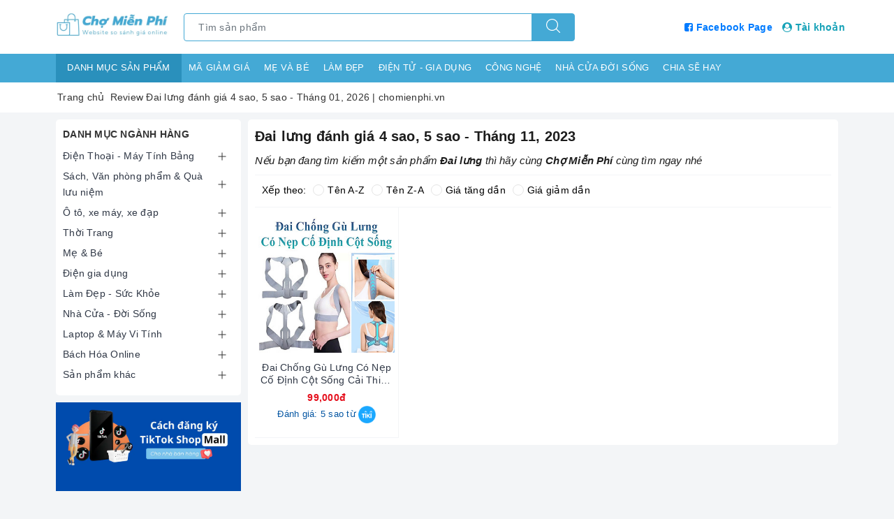

--- FILE ---
content_type: text/html; charset=UTF-8
request_url: https://chomienphi.vn/collections/dai-lung/c11911
body_size: 58304
content:
<!DOCTYPE html>
<html lang="vi">

<head>
    <title>Review Đai lưng đánh giá 4 sao, 5 sao - Tháng 01, 2026 | chomienphi.vn</title>
<meta charset="utf-8">
<meta http-equiv="content-Type" content="text/html; charset=utf-8" />
<meta http-equiv="X-UA-Compatible" content="IE=edge">
<meta name="viewport" content="width=device-width, initial-scale=1.0, shrink-to-fit=no">
<meta name="csrf-token" content="77C0lXHlKyHevgCZwqPZN7K88vLh0X3RrU99wAn3" />
<meta name="csrf-domain" content="chomienphi.vn" />
<meta name="description"
    content="Có 1 sản phẩm từ Đai lưng đánh giá từ 4 đến 5 sao. Nơi mua Đai lưng khuyến mãi nhiều nhất cập nhật tháng 01/2026">
<meta name="author" content="TWEB.COM.VN">
<meta name="keywords" content="">
<meta name="news_keywords" content="">

<link rel="shortcut icon" href="https://chomienphi.vn/public/storage/20220001/upload/2024/05/11/upload_20240511110558_663eef96da687.png.webp" type="image/x-icon">
<link rel="icon" href="https://chomienphi.vn/public/storage/20220001/upload/2024/05/11/upload_20240511110558_663eef96da687.png.webp" type="image/x-icon">

<link href='https://chomienphi.vn/css/common/reset.css' rel='stylesheet' type='text/css' media='all' />

    <!-- facebook -->
    <meta property="og:type" content="website">
    <meta property="og:title" content="Review Đai lưng đánh giá 4 sao, 5 sao - Tháng 01, 2026 | chomienphi.vn">
    <meta property="og:image:alt" content="Review Đai lưng đánh giá 4 sao, 5 sao - Tháng 01, 2026 | chomienphi.vn">
    <meta property="og:image" content="https://chomienphi.vn/public/storage/20220001/upload/2023/05/22/upload_20230522230519_646b9ba755449.png.webp">
    <meta property="og:image:width" content="640" />
    <meta property="og:image:height" content="480" />
    <meta property="og:description" content="Có 1 sản phẩm từ Đai lưng đánh giá từ 4 đến 5 sao. Nơi mua Đai lưng khuyến mãi nhiều nhất cập nhật tháng 01/2026">
    <meta property="og:url" content="https://chomienphi.vn/collections/dai-lung/c11911">
    <meta property="og:site_name" content="Chợ Miễn Phí">
    <meta property="og:locale" content="vi_VN" />
    <meta property="og:updated_time" content="2026-01-16 17:19:44" />
    <meta property="article:published_time" content="2026-01-16 17:19:44" />
    <meta property="article:modified_time" content="2026-01-16 17:19:44" />

    <!-- twitter -->
    <meta name="twitter:card" content="summary" />
    <meta name="twitter:site" content="Chợ Miễn Phí" />
    <meta name="twitter:creator" content="Chợ Miễn Phí" />
    <meta name="twitter:url" content="https://chomienphi.vn/collections/dai-lung/c11911"/>
    <meta name="twitter:title" content="Review Đai lưng đánh giá 4 sao, 5 sao - Tháng 01, 2026 | chomienphi.vn"/>
    <meta name="twitter:description" content="Có 1 sản phẩm từ Đai lưng đánh giá từ 4 đến 5 sao. Nơi mua Đai lưng khuyến mãi nhiều nhất cập nhật tháng 01/2026"/>
    <meta name="twitter:image" content="https://chomienphi.vn/public/storage/20220001/upload/2023/05/22/upload_20230522230519_646b9ba755449.png.webp"/>

            <link rel="canonical" href="https://chomienphi.vn/collections/dai-lung/c11911" />
    
            <script type="application/ld+json">
        {
            "@context": "https://schema.org",
            "@graph": [
                {
                    "@type": [
                        "Person",
                        "Organization"
                    ],
                    "@id": "https://chomienphi.vn#person",
                    "name": "Chợ Miễn Phí",
                    "logo": {
                        "@type": "ImageObject",
                        "@id": "https://chomienphi.vn#logo",
                        "url": "https://chomienphi.vn/public/storage/20220001/upload/2023/05/22/upload_20230522230519_646b9ba755449.png.webp",
                        "contentUrl": "https://chomienphi.vn/public/storage/20220001/upload/2023/05/22/upload_20230522230519_646b9ba755449.png.webp",
                        "caption": "Chợ Miễn Phí",
                        "inLanguage": "vi",
                        "width": "800",
                        "height": "309"
                    },
                    "image": {
                        "@type": "ImageObject",
                        "@id": "https://chomienphi.vn#logo",
                        "url": "https://chomienphi.vn/public/storage/20220001/upload/2023/05/22/upload_20230522230519_646b9ba755449.png.webp",
                        "contentUrl": "https://chomienphi.vn/public/storage/20220001/upload/2023/05/22/upload_20230522230519_646b9ba755449.png.webp",
                        "caption": "Chợ Miễn Phí",
                        "inLanguage": "vi",
                        "width": "800",
                        "height": "309"
                    }
                },
                {
                    "@type": "WebSite",
                    "@id": "https://chomienphi.vn#website",
                    "url": "https://chomienphi.vn",
                    "name": "Chợ Miễn Phí",
                    "publisher": {
                        "@id": "https://chomienphi.vn#person"
                    },
                    "inLanguage": "vi",
                    "potentialAction": {
                        "@type": "SearchAction",
                        "target": "https://chomienphi.vn?s={search_term_string}",
                        "query-input": "required name=search_term_string"
                    }
                },
                {
                    "@type": "ImageObject",
                    "@id": "https://chomienphi.vn/public/storage/20220001/upload/2023/05/22/upload_20230522230519_646b9ba755449.png.webp",
                    "url": "https://chomienphi.vn/public/storage/20220001/upload/2023/05/22/upload_20230522230519_646b9ba755449.png.webp",
                    "width": "800",
                    "height": "309",
                    "inLanguage": "vi"
                },
                {
                    "@type": "WebPage",
                    "@id": "https://chomienphi.vn#website",
                    "url": "https://chomienphi.vn",
                    "name": "Chợ Miễn Phí",
                    "datePublished": "2022-12-11T21:49:46+07:00",
                    "dateModified": "2023-03-08T13:21:06+07:00",
                    "about": {
                        "@id": "https://chomienphi.vn#person"
                    },
                    "isPartOf": {
                        "@id": "https://chomienphi.vn#website"
                    },
                    "primaryImageOfPage": {
                        "@id": "https://chomienphi.vn/public/storage/20220001/upload/2023/05/22/upload_20230522230519_646b9ba755449.png.webp"
                    },
                    "inLanguage": "vi"
                },
                {
                    "@type": "Person",
                    "@id": "https://chomienphi.vn/author/admin",
                    "name": "Admin",
                    "url": "https://chomienphi.vn/author/admin",
                    "image": {
                        "@type": "ImageObject",
                        "@id": "https://chomienphi.vn/public/storage/20220001/upload/2023/05/22/upload_20230522230519_646b9ba755449.png.webp",
                        "url": "https://chomienphi.vn/public/storage/20220001/upload/2023/05/22/upload_20230522230519_646b9ba755449.png.webp",
                        "caption": "Admin",
                        "inLanguage": "vi"
                    },
                    "sameAs": [
                        "https://www.facebook.com/chomienphi.vn"
                    ]
                }
            ]
        }
        </script>

        <script type="application/ld+json">
        {
            "@context": "https://schema.org",
            "@type": "WebSite",
            "name": "Chợ Miễn Phí",
            "url": "https://chomienphi.vn"
        }
        </script>
    
<meta name="tikiaff-domain-verification" content="b2eb48b2a519b078baf81e7bb4308e95cff2378cffbe78b674ae3ec695a574f0" />
            

<script async src="https://pagead2.googlesyndication.com/pagead/js/adsbygoogle.js?client=ca-pub-2133388326821128"
     crossorigin="anonymous"></script>

<!-- ahrefs -->
    <meta name="ahrefs-site-verification" content="cfe3c6b540241803d13f25ac7dc38b63a318d35c368adf7632eb7439ee7c981b">


    <!-- facebook -->
    <meta property="fb:pages" content="103701681024053"/>

    <!-- Global site tag (gtag.js) - Google Analytics -->
    <script async src="https://www.googletagmanager.com/gtag/js?id=UA-65287833-17"></script>
    <script>
    window.dataLayer = window.dataLayer || [];

    function gtag() {
        dataLayer.push(arguments);
    }

    gtag('js', new Date());

    gtag('config', 'UA-65287833-17');
    </script>


    <style>
        
    </style>

<script type="text/javascript">
    let config = {
        "base_url": "https://chomienphi.vn",
        "csrf_token": "77C0lXHlKyHevgCZwqPZN7K88vLh0X3RrU99wAn3",
        'user_id': 0,
        'token': 'eyJ0eXAiOiJKV1QiLCJhbGciOiJIUzI1NiJ9.[base64].NIwBEGkausAIjBlUMHlWHg2ie6XO7YZtEsVyrRtyy-4',
    }
</script>

    <link rel="preload" as="style" type="text/css" href="https://chomienphi.vn/css/web/chomienphi.css?id=1758611495957" />
    <link rel="preload" as="script" href="https://chomienphi.vn/js/web/chomienphi.js?id=1758611495957">

    <link href='https://chomienphi.vn/css/web/chomienphi.css?id=1758611495957' rel="stylesheet" type="text/css" media="all" />
    <script src='https://chomienphi.vn/js/web/chomienphi.js?id=1758611495957' type="text/javascript"></script>

    <!-- owl carousel -->
    <script src="https://cdnjs.cloudflare.com/ajax/libs/OwlCarousel2/2.3.4/owl.carousel.min.js"
        integrity="sha512-bPs7Ae6pVvhOSiIcyUClR7/q2OAsRiovw4vAkX+zJbw3ShAeeqezq50RIIcIURq7Oa20rW2n2q+fyXBNcU9lrw=="
        crossorigin="anonymous" referrerpolicy="no-referrer"></script>

</head>

<body>
    <div class="banner-top text-center">
    </div>

<header class="header">
    <div class="evo-main-nav container">
        <div class="row align-items-center">
            <div class="col-lg-2 col-md-4 col-xs-3 logo evo-header-mobile">
                <a class="logo-wrapper" href="https://chomienphi.vn">
            <img class="azy img-responsive center-block loaded" alt="Your Logo" src="https://chomienphi.vn/public/storage/20220001/upload/2023/05/22/upload_20230522230519_646b9ba755449.png.webp" title="Chợ Miễn Phí" />
    </a>

                <button type="button" class="evo-flexitem evo-flexitem-fill d-sm-inline-block d-lg-none"
                    id="trigger-mobile" aria-label="Menu Mobile">
                    <svg class="block" width="24px" height="24px" viewBox="0 0 24 24" fill="currentColor"
                        xmlns="http://www.w3.org/2000/svg">
                        <path fill-rule="evenodd" clip-rule="evenodd"
                            d="M8.01348 2H4.97574C3.33089 2 2 3.34244 2 4.99552V8.05963C2 9.71203 3.33117 11.0551 4.97574 11.0551H8.01348C9.65805 11.0551 10.9892 9.71203 10.9892 8.05963V4.99552C10.9892 3.34244 9.65833 2 8.01348 2ZM4.97574 3.39535H8.01348C8.88499 3.39535 9.59387 4.11039 9.59387 4.99552V8.05963C9.59387 8.94418 8.88461 9.6598 8.01348 9.6598H4.97574C4.10461 9.6598 3.39535 8.94418 3.39535 8.05963V4.99552C3.39535 4.11039 4.10423 3.39535 4.97574 3.39535ZM19.0252 2H15.9865C14.3417 2 13.0108 3.34244 13.0108 4.99552V8.05963C13.0108 9.71203 14.342 11.0551 15.9865 11.0551H19.0252C20.669 11.0551 22 9.71184 22 8.05963V4.99552C22 3.34264 20.6693 2 19.0252 2ZM15.9865 3.39535H19.0252C19.8959 3.39535 20.6047 4.11049 20.6047 4.99552V8.05963C20.6047 8.94407 19.8955 9.6598 19.0252 9.6598H15.9865C15.1154 9.6598 14.4061 8.94418 14.4061 8.05963V4.99552C14.4061 4.11039 15.115 3.39535 15.9865 3.39535ZM4.97574 12.9449H8.01348C9.65852 12.9449 10.9892 14.2875 10.9892 15.9413V19.0045C10.9892 20.6576 9.65833 22 8.01348 22H4.97574C3.33089 22 2 20.6576 2 19.0045V15.9413C2 14.2875 3.3307 12.9449 4.97574 12.9449ZM8.01348 14.3402H4.97574C4.10413 14.3402 3.39535 15.0553 3.39535 15.9413V19.0045C3.39535 19.8896 4.10423 20.6047 4.97574 20.6047H8.01348C8.88499 20.6047 9.59387 19.8896 9.59387 19.0045V15.9413C9.59387 15.0553 8.88509 14.3402 8.01348 14.3402ZM19.0252 12.9449H15.9865C14.3415 12.9449 13.0108 14.2875 13.0108 15.9413V19.0045C13.0108 20.6576 14.3417 22 15.9865 22H19.0252C20.6693 22 22 20.6574 22 19.0045V15.9413C22 14.2877 20.6695 12.9449 19.0252 12.9449ZM15.9865 14.3402H19.0252C19.896 14.3402 20.6047 15.0554 20.6047 15.9413V19.0045C20.6047 19.8895 19.8959 20.6047 19.0252 20.6047H15.9865C15.115 20.6047 14.4061 19.8896 14.4061 19.0045V15.9413C14.4061 15.0553 15.1149 14.3402 15.9865 14.3402Z"
                            fill="currentColor"></path>
                    </svg>
                </button>

            </div>
            <div class="col-lg-6 col-md-5 col-xs-5 evo-search">
                <form action="/search" method="get" class="evo-search-form has-validation-callback" role="search">
                    <div class="input-group">
                        <input type="text" aria-label="Tìm sản phẩm" name="key" value=""
                            class="search-auto form-control" required placeholder="Tìm sản phẩm" autocomplete="off">
                        <span class="input-group-append">
                            <button class="btn btn-default" type="submit" aria-label="Tìm kiếm">
                                <svg viewBox="0 0 451 451" style="width:20px;">
                                    <g fill="#000">
                                        <path d="M447.05,428l-109.6-109.6c29.4-33.8,47.2-77.9,47.2-126.1C384.65,86.2,298.35,0,192.35,0C86.25,0,0.05,86.3,0.05,192.3
                                                 s86.3,192.3,192.3,192.3c48.2,0,92.3-17.8,126.1-47.2L428.05,447c2.6,2.6,6.1,4,9.5,4s6.9-1.3,9.5-4
                                                 C452.25,441.8,452.25,433.2,447.05,428z M26.95,192.3c0-91.2,74.2-165.3,165.3-165.3c91.2,0,165.3,74.2,165.3,165.3
                                                 s-74.1,165.4-165.3,165.4C101.15,357.7,26.95,283.5,26.95,192.3z">
                                        </path>
                                    </g>
                                </svg>
                            </button>
                        </span>
                    </div>
                </form>
            </div>
            <div class="col-lg-4 col-md-3 col-xs-4 evo-account-and-cart">
                <div class="evo-account">
                    <a href="https://www.facebook.com/chomienphi.vn" class="text-primary" target="_blank"
                        style="padding-right: 10px" rel="nofollow" title="Facebook Chợ Miễn Phí"
                        aria-label="Facebook Chợ Miễn Phí">
                        <i class="fa fa-facebook-square" aria-hidden="true"></i> Facebook Page
                    </a>

                    <a href="https://chomienphi.vn/account/login" title="Tài khoản" aria-label="Tài khoản"
                        class="text-info">
                        <i class="fa fa-user-circle" aria-hidden="true"></i> Tài khoản
                    </a>
                </div>
            </div>
        </div>
    </div>
    <div class="evo-main-menu d-lg-block d-none">
        <div class="container">
            <div class="row">
                <div class="col-lg-2 col-md-3 no-padding-right evo-fix-ipad-small">
                    <div class="mainmenu  mainmenu-other ">
                        <span>
                            Danh mục sản phẩm
                        </span>
                        <div class="nav-cate">
                            <ul id="menu2017">
                                                                    <li class="menu-item-count">
                                        <div class="evo-categories-a">
                                            <a class="evo-categories-as" href="https://chomienphi.vn/collections/dien-thoai-may-tinh-bang/c21054"
                                                title="Điện Thoại - Máy Tính Bảng">
                                                Điện Thoại - Máy Tính Bảng
                                            </a>
                                        </div>
                                    </li>
                                                                    <li class="menu-item-count">
                                        <div class="evo-categories-a">
                                            <a class="evo-categories-as" href="https://chomienphi.vn/collections/sach-van-phong-pham-qua-luu-niem/c21298"
                                                title="Sách, Văn phòng phẩm &amp; Quà lưu niệm">
                                                Sách, Văn phòng phẩm &amp; Quà lưu niệm
                                            </a>
                                        </div>
                                    </li>
                                                                    <li class="menu-item-count">
                                        <div class="evo-categories-a">
                                            <a class="evo-categories-as" href="https://chomienphi.vn/collections/o-to-xe-may-xe-dapc21346"
                                                title="Ô tô, xe máy, xe đạp">
                                                Ô tô, xe máy, xe đạp
                                            </a>
                                        </div>
                                    </li>
                                                                    <li class="menu-item-count">
                                        <div class="evo-categories-a">
                                            <a class="evo-categories-as" href="https://chomienphi.vn/collections/thoi-trangc21442"
                                                title="Thời Trang">
                                                Thời Trang
                                            </a>
                                        </div>
                                    </li>
                                                                    <li class="menu-item-count">
                                        <div class="evo-categories-a">
                                            <a class="evo-categories-as" href="https://chomienphi.vn/collections/me-bec21166"
                                                title="Mẹ &amp; Bé">
                                                Mẹ &amp; Bé
                                            </a>
                                        </div>
                                    </li>
                                                                    <li class="menu-item-count">
                                        <div class="evo-categories-a">
                                            <a class="evo-categories-as" href="https://chomienphi.vn/collections/dien-gia-dungc20824"
                                                title="Điện gia dụng">
                                                Điện gia dụng
                                            </a>
                                        </div>
                                    </li>
                                                                    <li class="menu-item-count">
                                        <div class="evo-categories-a">
                                            <a class="evo-categories-as" href="https://chomienphi.vn/collections/lam-dep-suc-khoec20908"
                                                title="Làm Đẹp - Sức Khỏe">
                                                Làm Đẹp - Sức Khỏe
                                            </a>
                                        </div>
                                    </li>
                                                                    <li class="menu-item-count">
                                        <div class="evo-categories-a">
                                            <a class="evo-categories-as" href="https://chomienphi.vn/collections/nha-cua-doi-songc21268"
                                                title="Nhà Cửa - Đời Sống">
                                                Nhà Cửa - Đời Sống
                                            </a>
                                        </div>
                                    </li>
                                                                    <li class="menu-item-count">
                                        <div class="evo-categories-a">
                                            <a class="evo-categories-as" href="https://chomienphi.vn/collections/laptop-may-vi-tinhc21074"
                                                title="Laptop &amp; Máy Vi Tính">
                                                Laptop &amp; Máy Vi Tính
                                            </a>
                                        </div>
                                    </li>
                                                            </ul>
                        </div>
                    </div>
                </div>
                <div class="col-lg-10 col-md-9 no-padding-left evo-fix-ipad-big">
                    <ul id="nav" class="nav">
                                                    <li class="nav-item ">
                                <a class="nav-link" href="https://chomienphi.vn/ma-giam-gia" title="Mã giảm giá">
                                    Mã giảm giá
                                </a>
                            </li>
                                                    <li class="nav-item ">
                                <a class="nav-link" href="https://chomienphi.vn/me-va-be" title="Mẹ và bé">
                                    Mẹ và bé
                                </a>
                            </li>
                                                    <li class="nav-item ">
                                <a class="nav-link" href="https://chomienphi.vn/lam-dep" title="Làm đẹp">
                                    Làm đẹp
                                </a>
                            </li>
                                                    <li class="nav-item ">
                                <a class="nav-link" href="https://chomienphi.vn/dien-tu-gia-dung" title="Điện tử - Gia dụng">
                                    Điện tử - Gia dụng
                                </a>
                            </li>
                                                    <li class="nav-item ">
                                <a class="nav-link" href="https://chomienphi.vn/cong-nghe" title="Công nghệ">
                                    Công nghệ
                                </a>
                            </li>
                                                    <li class="nav-item ">
                                <a class="nav-link" href="https://chomienphi.vn/nha-cua-doi-song" title="Nhà cửa đời sống">
                                    Nhà cửa đời sống
                                </a>
                            </li>
                                                    <li class="nav-item ">
                                <a class="nav-link" href="https://chomienphi.vn/chia-se-hay" title="Chia sẽ hay">
                                    Chia sẽ hay
                                </a>
                            </li>
                                            </ul>
                </div>
            </div>
        </div>
    </div>
</header>

    <section>    <section class="bread-crumb">
    <div class="container">
        <ul class="breadcrumb" itemscope itemtype="https://schema.org/BreadcrumbList">
            <li class="home" itemprop="itemListElement" itemscope itemtype="https://schema.org/ListItem">
                <a itemprop="item"href="https://chomienphi.vn" title="Trang chủ">
                    <span itemprop="name">Trang chủ</span>
                    <meta itemprop="position" content="1" />
                </a>
            </li>

            
                                                <li itemprop="itemListElement" itemscope itemtype="https://schema.org/ListItem">
                        <a itemprop="item">
                            <span itemprop="name">Review Đai lưng đánh giá 4 sao, 5 sao - Tháng 01, 2026 | chomienphi.vn</span>
                            <meta itemprop="position" content="3" />
                        </a>
                    </li>
                                    </ul>
    </div>
</section>

    <div class="evo-shortcode margin-bottom-10"></div>

    <div class="container">
        <div class="row">
            <aside class="sidebar left-content col-md-12 col-lg-3">
    <div class="evo-sidebar-collection">
        <div class="heading d-lg-none d-none d-md-block">
            Danh mục & Lọc sản phẩm
        </div>
        <div class="evo-sidebar-collection-content">
            <div class="col-bg-white clearfix">
                <aside class="aside-item collection-category">
                    <div class="aside-title">Danh mục ngành hàng</div>
                    <div class="aside-content">
                        <ul class="navbar-pills nav-category">
                                                            <li class="nav-item ">
                                    <a class="nav-link" href="https://chomienphi.vn/collections/dien-thoai-may-tinh-bang/c21054">
                                        Điện Thoại - Máy Tính Bảng
                                    </a>
                                                                            <span class="Collapsible__Plus"></span>
                                        <ul class="dropdown-menu">
                                                                                            <li
                                                    class=" dropdown-submenu  nav-item ">
                                                    <a class="nav-link "
                                                        href="https://chomienphi.vn/collections/dien-thoai-pho-thong/c21056" title="Điện Thoại Phổ Thông">
                                                        Điện Thoại Phổ Thông
                                                    </a>
                                                                                                    </li>
                                                                                            <li
                                                    class=" dropdown-submenu  nav-item ">
                                                    <a class="nav-link "
                                                        href="https://chomienphi.vn/collections/dien-thoai-smartphone/c21058" title="Điện Thoại Smartphone">
                                                        Điện Thoại Smartphone
                                                    </a>
                                                                                                    </li>
                                                                                            <li
                                                    class=" dropdown-submenu  nav-item ">
                                                    <a class="nav-link "
                                                        href="https://chomienphi.vn/collections/may-tinh-bang/c21060" title="Máy Tính Bảng">
                                                        Máy Tính Bảng
                                                    </a>
                                                                                                    </li>
                                                                                            <li
                                                    class=" dropdown-submenu  nav-item ">
                                                    <a class="nav-link "
                                                        href="https://chomienphi.vn/collections/thiet-bi-so-phu-kien-so/c21382" title="Thiết Bị Số - Phụ Kiện Số">
                                                        Thiết Bị Số - Phụ Kiện Số
                                                    </a>
                                                                                                            <span class="Collapsible__Plus"></span>
                                                        <ul class="dropdown-menu">
                                                                                                                            <li class="nav-item ">
                                                                    <a class="nav-link" href="https://chomienphi.vn/collections/bao-da-op-lung/c21384"
                                                                        title="Bao da - Ốp lưng">
                                                                        Bao da - Ốp lưng
                                                                    </a>
                                                                </li>
                                                                                                                            <li class="nav-item ">
                                                                    <a class="nav-link" href="https://chomienphi.vn/collections/man-hinh-mieng-dan-man-hinh/c21386"
                                                                        title="Màn hình &amp; miếng dán màn hình">
                                                                        Màn hình &amp; miếng dán màn hình
                                                                    </a>
                                                                </li>
                                                                                                                            <li class="nav-item ">
                                                                    <a class="nav-link" href="https://chomienphi.vn/collections/adapter-cu-sac/c21388"
                                                                        title="Adapter - Củ sạc">
                                                                        Adapter - Củ sạc
                                                                    </a>
                                                                </li>
                                                                                                                            <li class="nav-item ">
                                                                    <a class="nav-link" href="https://chomienphi.vn/collections/day-sac-day-cap/c21390"
                                                                        title="Dây sạc, Dây cáp">
                                                                        Dây sạc, Dây cáp
                                                                    </a>
                                                                </li>
                                                                                                                            <li class="nav-item ">
                                                                    <a class="nav-link" href="https://chomienphi.vn/collections/dau-doc-the-nho/c21392"
                                                                        title="Đầu đọc thẻ nhớ">
                                                                        Đầu đọc thẻ nhớ
                                                                    </a>
                                                                </li>
                                                                                                                            <li class="nav-item ">
                                                                    <a class="nav-link" href="https://chomienphi.vn/collections/de-tan-nhiet-laptop/c21396"
                                                                        title="Đế Tản Nhiệt Laptop">
                                                                        Đế Tản Nhiệt Laptop
                                                                    </a>
                                                                </li>
                                                                                                                            <li class="nav-item ">
                                                                    <a class="nav-link" href="https://chomienphi.vn/collections/do-choi-cong-nghe/c21398"
                                                                        title="Đồ chơi công nghệ">
                                                                        Đồ chơi công nghệ
                                                                    </a>
                                                                </li>
                                                                                                                            <li class="nav-item ">
                                                                    <a class="nav-link" href="https://chomienphi.vn/collections/thiet-bi-game/c21400"
                                                                        title="Thiết bị Game">
                                                                        Thiết bị Game
                                                                    </a>
                                                                </li>
                                                                                                                            <li class="nav-item ">
                                                                    <a class="nav-link" href="https://chomienphi.vn/collections/gay-tu-suong-selfie/c21402"
                                                                        title="Gậy tự sướng/ Selfie">
                                                                        Gậy tự sướng/ Selfie
                                                                    </a>
                                                                </li>
                                                                                                                            <li class="nav-item ">
                                                                    <a class="nav-link" href="https://chomienphi.vn/collections/hub-usb/c21404"
                                                                        title="Hub USB">
                                                                        Hub USB
                                                                    </a>
                                                                </li>
                                                                                                                            <li class="nav-item ">
                                                                    <a class="nav-link" href="https://chomienphi.vn/collections/loa-nghe-nhac/c21406"
                                                                        title="Loa nghe nhạc">
                                                                        Loa nghe nhạc
                                                                    </a>
                                                                </li>
                                                                                                                            <li class="nav-item ">
                                                                    <a class="nav-link" href="https://chomienphi.vn/collections/may-nghe-nhac/c21410"
                                                                        title="Máy nghe nhạc">
                                                                        Máy nghe nhạc
                                                                    </a>
                                                                </li>
                                                                                                                            <li class="nav-item ">
                                                                    <a class="nav-link" href="https://chomienphi.vn/collections/phu-kien-am-thanh/c21412"
                                                                        title="Phụ kiện âm thanh">
                                                                        Phụ kiện âm thanh
                                                                    </a>
                                                                </li>
                                                                                                                            <li class="nav-item ">
                                                                    <a class="nav-link" href="https://chomienphi.vn/collections/pin-sac-du-phong/c21414"
                                                                        title="Pin sạc dự phòng">
                                                                        Pin sạc dự phòng
                                                                    </a>
                                                                </li>
                                                                                                                            <li class="nav-item ">
                                                                    <a class="nav-link" href="https://chomienphi.vn/collections/sim-dien-thoai/c21416"
                                                                        title="Sim điện thoại">
                                                                        Sim điện thoại
                                                                    </a>
                                                                </li>
                                                                                                                            <li class="nav-item ">
                                                                    <a class="nav-link" href="https://chomienphi.vn/collections/tai-nghe/c21418"
                                                                        title="Tai nghe">
                                                                        Tai nghe
                                                                    </a>
                                                                </li>
                                                                                                                            <li class="nav-item ">
                                                                    <a class="nav-link" href="https://chomienphi.vn/collections/the-nho-dien-thoai/c21420"
                                                                        title="Thẻ nhớ điện thoại">
                                                                        Thẻ nhớ điện thoại
                                                                    </a>
                                                                </li>
                                                                                                                            <li class="nav-item ">
                                                                    <a class="nav-link" href="https://chomienphi.vn/collections/thiet-bi-thong-minh/c21422"
                                                                        title="Thiết bị thông minh">
                                                                        Thiết bị thông minh
                                                                    </a>
                                                                </li>
                                                                                                                            <li class="nav-item ">
                                                                    <a class="nav-link" href="https://chomienphi.vn/collections/thiet-bi-mang/c21436"
                                                                        title="Thiết bị mạng">
                                                                        Thiết bị mạng
                                                                    </a>
                                                                </li>
                                                                                                                            <li class="nav-item ">
                                                                    <a class="nav-link" href="https://chomienphi.vn/collections/thiet-bi-so-khac/c21440"
                                                                        title="Thiết bị số - Khác">
                                                                        Thiết bị số - Khác
                                                                    </a>
                                                                </li>
                                                                                                                            <li class="nav-item ">
                                                                    <a class="nav-link" href="https://chomienphi.vn/collections/loa-vi-tinh/c25010"
                                                                        title="Loa vi tính">
                                                                        Loa vi tính
                                                                    </a>
                                                                </li>
                                                                                                                            <li class="nav-item ">
                                                                    <a class="nav-link" href="https://chomienphi.vn/collections/microphone/c25014"
                                                                        title="Microphone">
                                                                        Microphone
                                                                    </a>
                                                                </li>
                                                                                                                            <li class="nav-item ">
                                                                    <a class="nav-link" href="https://chomienphi.vn/collections/may-ghi-am/c25016"
                                                                        title="Máy ghi âm">
                                                                        Máy ghi âm
                                                                    </a>
                                                                </li>
                                                                                                                            <li class="nav-item ">
                                                                    <a class="nav-link" href="https://chomienphi.vn/collections/portable-amplifier/c25022"
                                                                        title="Portable Amplifier">
                                                                        Portable Amplifier
                                                                    </a>
                                                                </li>
                                                                                                                            <li class="nav-item ">
                                                                    <a class="nav-link" href="https://chomienphi.vn/collections/chuot/c25024"
                                                                        title="Chuột">
                                                                        Chuột
                                                                    </a>
                                                                </li>
                                                                                                                            <li class="nav-item ">
                                                                    <a class="nav-link" href="https://chomienphi.vn/collections/ban-phim/c25026"
                                                                        title="Bàn phím">
                                                                        Bàn phím
                                                                    </a>
                                                                </li>
                                                                                                                            <li class="nav-item ">
                                                                    <a class="nav-link" href="https://chomienphi.vn/collections/linh-kien-dien-thoai/c25028"
                                                                        title="Linh kiện điện thoại">
                                                                        Linh kiện điện thoại
                                                                    </a>
                                                                </li>
                                                                                                                            <li class="nav-item ">
                                                                    <a class="nav-link" href="https://chomienphi.vn/collections/may-anh/c1801"
                                                                        title="Máy Ảnh - Máy Quay Phim">
                                                                        Máy Ảnh - Máy Quay Phim
                                                                    </a>
                                                                </li>
                                                                                                                            <li class="nav-item ">
                                                                    <a class="nav-link" href="https://chomienphi.vn/collections/thiet-bi-kts-phu-kien-so/c1815"
                                                                        title="Thiết Bị Số - Phụ Kiện Số">
                                                                        Thiết Bị Số - Phụ Kiện Số
                                                                    </a>
                                                                </li>
                                                                                                                    </ul>
                                                                                                    </li>
                                                                                            <li
                                                    class=" dropdown-submenu  nav-item ">
                                                    <a class="nav-link "
                                                        href="https://chomienphi.vn/collections/dien-thoai-may-tinh-bang/c1789" title="Điện Thoại - Máy Tính Bảng">
                                                        Điện Thoại - Máy Tính Bảng
                                                    </a>
                                                                                                    </li>
                                                                                    </ul>
                                                                    </li>
                                                            <li class="nav-item ">
                                    <a class="nav-link" href="https://chomienphi.vn/collections/sach-van-phong-pham-qua-luu-niem/c21298">
                                        Sách, Văn phòng phẩm &amp; Quà lưu niệm
                                    </a>
                                                                            <span class="Collapsible__Plus"></span>
                                        <ul class="dropdown-menu">
                                                                                            <li
                                                    class=" dropdown-submenu  nav-item ">
                                                    <a class="nav-link "
                                                        href="https://chomienphi.vn/collections/english-books/c21300" title="English Books">
                                                        English Books
                                                    </a>
                                                                                                    </li>
                                                                                            <li
                                                    class=" dropdown-submenu  nav-item ">
                                                    <a class="nav-link "
                                                        href="https://chomienphi.vn/collections/van-phong-pham/c21334" title="Văn Phòng Phẩm">
                                                        Văn Phòng Phẩm
                                                    </a>
                                                                                                    </li>
                                                                                            <li
                                                    class=" dropdown-submenu  nav-item ">
                                                    <a class="nav-link "
                                                        href="https://chomienphi.vn/collections/qua-tang/c25008" title="Quà Tặng">
                                                        Quà Tặng
                                                    </a>
                                                                                                    </li>
                                                                                            <li
                                                    class=" dropdown-submenu  nav-item ">
                                                    <a class="nav-link "
                                                        href="https://chomienphi.vn/collections/nha-sach-tiki/c8322" title="Nhà Sách Tiki">
                                                        Nhà Sách Tiki
                                                    </a>
                                                                                                            <span class="Collapsible__Plus"></span>
                                                        <ul class="dropdown-menu">
                                                                                                                            <li class="nav-item ">
                                                                    <a class="nav-link" href="https://chomienphi.vn/collections/sach-truyen-tieng-viet/c316"
                                                                        title="Sách tiếng Việt">
                                                                        Sách tiếng Việt
                                                                    </a>
                                                                </li>
                                                                                                                    </ul>
                                                                                                    </li>
                                                                                            <li
                                                    class=" dropdown-submenu  nav-item ">
                                                    <a class="nav-link "
                                                        href="https://chomienphi.vn/collections/kien-thuc-ky-nang/c853" title="Kiến thức - Bách khoa">
                                                        Kiến thức - Bách khoa
                                                    </a>
                                                                                                    </li>
                                                                                            <li
                                                    class=" dropdown-submenu  nav-item ">
                                                    <a class="nav-link "
                                                        href="https://chomienphi.vn/collections/triet-hoc/c9120" title="Triết Học">
                                                        Triết Học
                                                    </a>
                                                                                                    </li>
                                                                                    </ul>
                                                                    </li>
                                                            <li class="nav-item ">
                                    <a class="nav-link" href="https://chomienphi.vn/collections/o-to-xe-may-xe-dapc21346">
                                        Ô tô, xe máy, xe đạp
                                    </a>
                                                                            <span class="Collapsible__Plus"></span>
                                        <ul class="dropdown-menu">
                                                                                            <li
                                                    class=" dropdown-submenu  nav-item ">
                                                    <a class="nav-link "
                                                        href="https://chomienphi.vn/collections/phu-kien-o-to/c21348" title="Phụ kiện ô tô">
                                                        Phụ kiện ô tô
                                                    </a>
                                                                                                    </li>
                                                                                            <li
                                                    class=" dropdown-submenu  nav-item ">
                                                    <a class="nav-link "
                                                        href="https://chomienphi.vn/collections/phu-kien-xe-may/c21350" title="Phụ kiện xe máy">
                                                        Phụ kiện xe máy
                                                    </a>
                                                                                                    </li>
                                                                                            <li
                                                    class=" dropdown-submenu  nav-item ">
                                                    <a class="nav-link "
                                                        href="https://chomienphi.vn/collections/phu-kien-xe-dap/c21352" title="Phụ kiện xe đạp">
                                                        Phụ kiện xe đạp
                                                    </a>
                                                                                                    </li>
                                                                                            <li
                                                    class=" dropdown-submenu  nav-item ">
                                                    <a class="nav-link "
                                                        href="https://chomienphi.vn/collections/phu-kien-khac/c21354" title="Phụ kiện khác">
                                                        Phụ kiện khác
                                                    </a>
                                                                                                    </li>
                                                                                            <li
                                                    class=" dropdown-submenu  nav-item ">
                                                    <a class="nav-link "
                                                        href="https://chomienphi.vn/collections/o-to-xe-may-xe-dap/c8594" title="Ô Tô - Xe Máy - Xe Đạp">
                                                        Ô Tô - Xe Máy - Xe Đạp
                                                    </a>
                                                                                                            <span class="Collapsible__Plus"></span>
                                                        <ul class="dropdown-menu">
                                                                                                                            <li class="nav-item ">
                                                                    <a class="nav-link" href="https://chomienphi.vn/collections/phu-kien-cham-soc-xe/c24832"
                                                                        title="Phụ kiện - Chăm sóc xe">
                                                                        Phụ kiện - Chăm sóc xe
                                                                    </a>
                                                                </li>
                                                                                                                    </ul>
                                                                                                    </li>
                                                                                            <li
                                                    class=" dropdown-submenu  nav-item ">
                                                    <a class="nav-link "
                                                        href="https://chomienphi.vn/collections/xe-scooter/c8435" title="Xe Scooter">
                                                        Xe Scooter
                                                    </a>
                                                                                                    </li>
                                                                                    </ul>
                                                                    </li>
                                                            <li class="nav-item ">
                                    <a class="nav-link" href="https://chomienphi.vn/collections/thoi-trangc21442">
                                        Thời Trang
                                    </a>
                                                                            <span class="Collapsible__Plus"></span>
                                        <ul class="dropdown-menu">
                                                                                            <li
                                                    class=" dropdown-submenu  nav-item ">
                                                    <a class="nav-link "
                                                        href="https://chomienphi.vn/collections/thoi-trang-nam/c21444" title="Thời trang nam">
                                                        Thời trang nam
                                                    </a>
                                                                                                    </li>
                                                                                            <li
                                                    class=" dropdown-submenu  nav-item ">
                                                    <a class="nav-link "
                                                        href="https://chomienphi.vn/collections/thoi-trang-nu/c21462" title="Thời trang nữ">
                                                        Thời trang nữ
                                                    </a>
                                                                                                    </li>
                                                                                            <li
                                                    class=" dropdown-submenu  nav-item ">
                                                    <a class="nav-link "
                                                        href="https://chomienphi.vn/collections/trang-suc/c21478" title="Trang Sức">
                                                        Trang Sức
                                                    </a>
                                                                                                    </li>
                                                                                            <li
                                                    class=" dropdown-submenu  nav-item ">
                                                    <a class="nav-link "
                                                        href="https://chomienphi.vn/collections/tui-xach-va-phu-kien/c21488" title="Túi xách và Phụ kiện">
                                                        Túi xách và Phụ kiện
                                                    </a>
                                                                                                    </li>
                                                                                            <li
                                                    class=" dropdown-submenu  nav-item ">
                                                    <a class="nav-link "
                                                        href="https://chomienphi.vn/collections/phu-kien-thoi-trang-khac/c25034" title="Phụ kiện thời trang khác">
                                                        Phụ kiện thời trang khác
                                                    </a>
                                                                                                    </li>
                                                                                            <li
                                                    class=" dropdown-submenu  nav-item ">
                                                    <a class="nav-link "
                                                        href="https://chomienphi.vn/collections/the-thao-da-ngoai/c1975" title="Thể Thao - Dã Ngoại">
                                                        Thể Thao - Dã Ngoại
                                                    </a>
                                                                                                            <span class="Collapsible__Plus"></span>
                                                        <ul class="dropdown-menu">
                                                                                                                            <li class="nav-item ">
                                                                    <a class="nav-link" href="https://chomienphi.vn/collections/the-thao-da-ngoai/c21356"
                                                                        title="Thể thao - Dã ngoại">
                                                                        Thể thao - Dã ngoại
                                                                    </a>
                                                                </li>
                                                                                                                            <li class="nav-item ">
                                                                    <a class="nav-link" href="https://chomienphi.vn/collections/dung-cu-thiet-bi-tap-the-thao/c24128"
                                                                        title="Dụng cụ - thiết bị tập thể thao">
                                                                        Dụng cụ - thiết bị tập thể thao
                                                                    </a>
                                                                </li>
                                                                                                                    </ul>
                                                                                                    </li>
                                                                                            <li
                                                    class=" dropdown-submenu  nav-item ">
                                                    <a class="nav-link "
                                                        href="https://chomienphi.vn/collections/giay-dep-nam/c1686" title="Giày - Dép nam">
                                                        Giày - Dép nam
                                                    </a>
                                                                                                            <span class="Collapsible__Plus"></span>
                                                        <ul class="dropdown-menu">
                                                                                                                            <li class="nav-item ">
                                                                    <a class="nav-link" href="https://chomienphi.vn/collections/giay-the-thao-nam/c27572"
                                                                        title="Giày thể thao nam">
                                                                        Giày thể thao nam
                                                                    </a>
                                                                </li>
                                                                                                                    </ul>
                                                                                                    </li>
                                                                                            <li
                                                    class=" dropdown-submenu  nav-item ">
                                                    <a class="nav-link "
                                                        href="https://chomienphi.vn/collections/balo-va-vali/c6000" title="Balo và Vali">
                                                        Balo và Vali
                                                    </a>
                                                                                                            <span class="Collapsible__Plus"></span>
                                                        <ul class="dropdown-menu">
                                                                                                                            <li class="nav-item ">
                                                                    <a class="nav-link" href="https://chomienphi.vn/collections/balo/c27608"
                                                                        title="Balo">
                                                                        Balo
                                                                    </a>
                                                                </li>
                                                                                                                    </ul>
                                                                                                    </li>
                                                                                            <li
                                                    class=" dropdown-submenu  nav-item ">
                                                    <a class="nav-link "
                                                        href="https://chomienphi.vn/collections/phu-kien-thoi-trang/c27498" title="Phụ kiện thời trang">
                                                        Phụ kiện thời trang
                                                    </a>
                                                                                                            <span class="Collapsible__Plus"></span>
                                                        <ul class="dropdown-menu">
                                                                                                                            <li class="nav-item ">
                                                                    <a class="nav-link" href="https://chomienphi.vn/collections/phu-kien-thoi-trang-nam/c27550"
                                                                        title="Phụ kiện thời trang nam">
                                                                        Phụ kiện thời trang nam
                                                                    </a>
                                                                </li>
                                                                                                                    </ul>
                                                                                                    </li>
                                                                                            <li
                                                    class=" dropdown-submenu  nav-item ">
                                                    <a class="nav-link "
                                                        href="https://chomienphi.vn/collections/thoi-trang-nu/c931" title="Thời trang nữ">
                                                        Thời trang nữ
                                                    </a>
                                                                                                            <span class="Collapsible__Plus"></span>
                                                        <ul class="dropdown-menu">
                                                                                                                            <li class="nav-item ">
                                                                    <a class="nav-link" href="https://chomienphi.vn/collections/dam-vay-lien/c941"
                                                                        title="Đầm nữ">
                                                                        Đầm nữ
                                                                    </a>
                                                                </li>
                                                                                                                    </ul>
                                                                                                    </li>
                                                                                            <li
                                                    class=" dropdown-submenu  nav-item ">
                                                    <a class="nav-link "
                                                        href="https://chomienphi.vn/collections/thoi-trang/c914" title="Thời Trang">
                                                        Thời Trang
                                                    </a>
                                                                                                    </li>
                                                                                            <li
                                                    class=" dropdown-submenu  nav-item ">
                                                    <a class="nav-link "
                                                        href="https://chomienphi.vn/collections/thoi-trang-nam/c915" title="Thời trang nam">
                                                        Thời trang nam
                                                    </a>
                                                                                                            <span class="Collapsible__Plus"></span>
                                                        <ul class="dropdown-menu">
                                                                                                                            <li class="nav-item ">
                                                                    <a class="nav-link" href="https://chomienphi.vn/collections/ao-ni-ao-len-nam/c4546"
                                                                        title="Áo nỉ - Áo len nam">
                                                                        Áo nỉ - Áo len nam
                                                                    </a>
                                                                </li>
                                                                                                                    </ul>
                                                                                                    </li>
                                                                                            <li
                                                    class=" dropdown-submenu  nav-item ">
                                                    <a class="nav-link "
                                                        href="https://chomienphi.vn/collections/tui-vi-nu/c976" title="Túi thời trang nữ">
                                                        Túi thời trang nữ
                                                    </a>
                                                                                                            <span class="Collapsible__Plus"></span>
                                                        <ul class="dropdown-menu">
                                                                                                                            <li class="nav-item ">
                                                                    <a class="nav-link" href="https://chomienphi.vn/collections/tui-deo-cheo-tui-deo-vai-nu/c4558"
                                                                        title="Túi đeo chéo, túi đeo vai nữ">
                                                                        Túi đeo chéo, túi đeo vai nữ
                                                                    </a>
                                                                </li>
                                                                                                                    </ul>
                                                                                                    </li>
                                                                                            <li
                                                    class=" dropdown-submenu  nav-item ">
                                                    <a class="nav-link "
                                                        href="https://chomienphi.vn/collections/dong-ho-va-trang-suc/c8371" title="Đồng hồ và Trang sức">
                                                        Đồng hồ và Trang sức
                                                    </a>
                                                                                                            <span class="Collapsible__Plus"></span>
                                                        <ul class="dropdown-menu">
                                                                                                                            <li class="nav-item ">
                                                                    <a class="nav-link" href="https://chomienphi.vn/collections/dong-ho-nam/c1778"
                                                                        title="Đồng hồ nam">
                                                                        Đồng hồ nam
                                                                    </a>
                                                                </li>
                                                                                                                    </ul>
                                                                                                    </li>
                                                                                            <li
                                                    class=" dropdown-submenu  nav-item ">
                                                    <a class="nav-link "
                                                        href="https://chomienphi.vn/collections/tui-thoi-trang-nam/c27616" title="Túi thời trang nam">
                                                        Túi thời trang nam
                                                    </a>
                                                                                                            <span class="Collapsible__Plus"></span>
                                                        <ul class="dropdown-menu">
                                                                                                                            <li class="nav-item ">
                                                                    <a class="nav-link" href="https://chomienphi.vn/collections/vi-nam/c959"
                                                                        title="Ví nam">
                                                                        Ví nam
                                                                    </a>
                                                                </li>
                                                                                                                    </ul>
                                                                                                    </li>
                                                                                    </ul>
                                                                    </li>
                                                            <li class="nav-item ">
                                    <a class="nav-link" href="https://chomienphi.vn/collections/me-bec21166">
                                        Mẹ &amp; Bé
                                    </a>
                                                                            <span class="Collapsible__Plus"></span>
                                        <ul class="dropdown-menu">
                                                                                            <li
                                                    class=" dropdown-submenu  nav-item ">
                                                    <a class="nav-link "
                                                        href="https://chomienphi.vn/collections/do-choi-me-be/c2549" title="Đồ Chơi - Mẹ &amp; Bé">
                                                        Đồ Chơi - Mẹ &amp; Bé
                                                    </a>
                                                                                                            <span class="Collapsible__Plus"></span>
                                                        <ul class="dropdown-menu">
                                                                                                                            <li class="nav-item ">
                                                                    <a class="nav-link" href="https://chomienphi.vn/collections/thoi-trang-cho-me-va-be/c11603"
                                                                        title="Thời Trang Cho Mẹ Và Bé">
                                                                        Thời Trang Cho Mẹ Và Bé
                                                                    </a>
                                                                </li>
                                                                                                                    </ul>
                                                                                                    </li>
                                                                                            <li
                                                    class=" dropdown-submenu  nav-item ">
                                                    <a class="nav-link "
                                                        href="https://chomienphi.vn/collections/truyen-ke-cho-be/c854" title="Truyện kể cho bé">
                                                        Truyện kể cho bé
                                                    </a>
                                                                                                    </li>
                                                                                            <li
                                                    class=" dropdown-submenu  nav-item ">
                                                    <a class="nav-link "
                                                        href="https://chomienphi.vn/collections/phu-kien-boi-cho-be/c5616" title="Phụ kiện bơi cho bé">
                                                        Phụ kiện bơi cho bé
                                                    </a>
                                                                                                    </li>
                                                                                            <li
                                                    class=" dropdown-submenu  nav-item ">
                                                    <a class="nav-link "
                                                        href="https://chomienphi.vn/collections/chi-mau-sap-mau/c4261" title="Chì Màu - Sáp Màu">
                                                        Chì Màu - Sáp Màu
                                                    </a>
                                                                                                    </li>
                                                                                    </ul>
                                                                    </li>
                                                            <li class="nav-item ">
                                    <a class="nav-link" href="https://chomienphi.vn/collections/dien-gia-dungc20824">
                                        Điện gia dụng
                                    </a>
                                                                            <span class="Collapsible__Plus"></span>
                                        <ul class="dropdown-menu">
                                                                                            <li
                                                    class=" dropdown-submenu  nav-item ">
                                                    <a class="nav-link "
                                                        href="https://chomienphi.vn/collections/dien-lanh/c20826" title="Điện lạnh">
                                                        Điện lạnh
                                                    </a>
                                                                                                    </li>
                                                                                            <li
                                                    class=" dropdown-submenu  nav-item ">
                                                    <a class="nav-link "
                                                        href="https://chomienphi.vn/collections/thiet-bi-nha-bep/c20828" title="Thiết bị nhà bếp">
                                                        Thiết bị nhà bếp
                                                    </a>
                                                                                                    </li>
                                                                                            <li
                                                    class=" dropdown-submenu  nav-item ">
                                                    <a class="nav-link "
                                                        href="https://chomienphi.vn/collections/thiet-bi-gia-dinh/c20862" title="Thiết bị gia đình">
                                                        Thiết bị gia đình
                                                    </a>
                                                                                                    </li>
                                                                                            <li
                                                    class=" dropdown-submenu  nav-item ">
                                                    <a class="nav-link "
                                                        href="https://chomienphi.vn/collections/phu-kien-dien-gia-dung/c24986" title="Phụ kiện điện gia dụng">
                                                        Phụ kiện điện gia dụng
                                                    </a>
                                                                                                    </li>
                                                                                            <li
                                                    class=" dropdown-submenu  nav-item ">
                                                    <a class="nav-link "
                                                        href="https://chomienphi.vn/collections/noi-chienc8123" title="Nồi chiên không dầu">
                                                        Nồi chiên không dầu
                                                    </a>
                                                                                                    </li>
                                                                                            <li
                                                    class=" dropdown-submenu  nav-item ">
                                                    <a class="nav-link "
                                                        href="https://chomienphi.vn/collections/dien-gia-dung/c1882" title="Điện Gia Dụng">
                                                        Điện Gia Dụng
                                                    </a>
                                                                                                    </li>
                                                                                            <li
                                                    class=" dropdown-submenu  nav-item ">
                                                    <a class="nav-link "
                                                        href="https://chomienphi.vn/collections/dien-tu-dien-lanh/c4221" title="Điện Tử - Điện Lạnh">
                                                        Điện Tử - Điện Lạnh
                                                    </a>
                                                                                                            <span class="Collapsible__Plus"></span>
                                                        <ul class="dropdown-menu">
                                                                                                                            <li class="nav-item ">
                                                                    <a class="nav-link" href="https://chomienphi.vn/collections/am-thanh-phu-kien-tivi/c26568"
                                                                        title="Âm thanh &amp; Phụ kiện Tivi">
                                                                        Âm thanh &amp; Phụ kiện Tivi
                                                                    </a>
                                                                </li>
                                                                                                                    </ul>
                                                                                                    </li>
                                                                                            <li
                                                    class=" dropdown-submenu  nav-item ">
                                                    <a class="nav-link "
                                                        href="https://chomienphi.vn/collections/cay-nuoc-nong-lanh/c4876" title="Cây Nước Nóng Lạnh">
                                                        Cây Nước Nóng Lạnh
                                                    </a>
                                                                                                    </li>
                                                                                    </ul>
                                                                    </li>
                                                            <li class="nav-item ">
                                    <a class="nav-link" href="https://chomienphi.vn/collections/lam-dep-suc-khoec20908">
                                        Làm Đẹp - Sức Khỏe
                                    </a>
                                                                            <span class="Collapsible__Plus"></span>
                                        <ul class="dropdown-menu">
                                                                                            <li
                                                    class=" dropdown-submenu  nav-item ">
                                                    <a class="nav-link "
                                                        href="https://chomienphi.vn/collections/cham-soc-ca-nhan/c20910" title="Chăm sóc cá nhân">
                                                        Chăm sóc cá nhân
                                                    </a>
                                                                                                    </li>
                                                                                            <li
                                                    class=" dropdown-submenu  nav-item ">
                                                    <a class="nav-link "
                                                        href="https://chomienphi.vn/collections/cham-soc-co-the/c20928" title="Chăm sóc cơ thể">
                                                        Chăm sóc cơ thể
                                                    </a>
                                                                                                    </li>
                                                                                            <li
                                                    class=" dropdown-submenu  nav-item ">
                                                    <a class="nav-link "
                                                        href="https://chomienphi.vn/collections/cham-soc-da-mat/c20962" title="Chăm sóc da mặt">
                                                        Chăm sóc da mặt
                                                    </a>
                                                                                                    </li>
                                                                                            <li
                                                    class=" dropdown-submenu  nav-item ">
                                                    <a class="nav-link "
                                                        href="https://chomienphi.vn/collections/cham-soc-toc-va-da-dau/c20980" title="Chăm sóc tóc và da đầu">
                                                        Chăm sóc tóc và da đầu
                                                    </a>
                                                                                                    </li>
                                                                                            <li
                                                    class=" dropdown-submenu  nav-item ">
                                                    <a class="nav-link "
                                                        href="https://chomienphi.vn/collections/sexual-wellness/c20990" title="Sexual Wellness">
                                                        Sexual Wellness
                                                    </a>
                                                                                                    </li>
                                                                                            <li
                                                    class=" dropdown-submenu  nav-item ">
                                                    <a class="nav-link "
                                                        href="https://chomienphi.vn/collections/nuoc-hoa/c20992" title="Nước hoa">
                                                        Nước hoa
                                                    </a>
                                                                                                    </li>
                                                                                            <li
                                                    class=" dropdown-submenu  nav-item ">
                                                    <a class="nav-link "
                                                        href="https://chomienphi.vn/collections/thiet-bi-cham-soc-suc-khoe/c21000" title="Thiết bị chăm sóc sức khỏe">
                                                        Thiết bị chăm sóc sức khỏe
                                                    </a>
                                                                                                    </li>
                                                                                            <li
                                                    class=" dropdown-submenu  nav-item ">
                                                    <a class="nav-link "
                                                        href="https://chomienphi.vn/collections/thiet-bi-lam-dep/c21014" title="Thiết bị làm đẹp">
                                                        Thiết bị làm đẹp
                                                    </a>
                                                                                                    </li>
                                                                                            <li
                                                    class=" dropdown-submenu  nav-item ">
                                                    <a class="nav-link "
                                                        href="https://chomienphi.vn/collections/thuc-pham-chuc-nang/c21022" title="Thực phẩm chức năng">
                                                        Thực phẩm chức năng
                                                    </a>
                                                                                                    </li>
                                                                                            <li
                                                    class=" dropdown-submenu  nav-item ">
                                                    <a class="nav-link "
                                                        href="https://chomienphi.vn/collections/trang-diem/c21032" title="Trang điểm">
                                                        Trang điểm
                                                    </a>
                                                                                                    </li>
                                                                                            <li
                                                    class=" dropdown-submenu  nav-item ">
                                                    <a class="nav-link "
                                                        href="https://chomienphi.vn/collections/lam-dep-suc-khoe/c1520" title="Làm Đẹp - Sức Khỏe">
                                                        Làm Đẹp - Sức Khỏe
                                                    </a>
                                                                                                            <span class="Collapsible__Plus"></span>
                                                        <ul class="dropdown-menu">
                                                                                                                            <li class="nav-item ">
                                                                    <a class="nav-link" href="https://chomienphi.vn/collections/may-massage-thiet-bi-cham-soc-suc-khoe/c2307"
                                                                        title="Máy Massage &amp; Thiết bị chăm sóc sức khỏe">
                                                                        Máy Massage &amp; Thiết bị chăm sóc sức khỏe
                                                                    </a>
                                                                </li>
                                                                                                                    </ul>
                                                                                                    </li>
                                                                                            <li
                                                    class=" dropdown-submenu  nav-item ">
                                                    <a class="nav-link "
                                                        href="https://chomienphi.vn/collections/tat-nu/c25032" title="Tất Nữ">
                                                        Tất Nữ
                                                    </a>
                                                                                                    </li>
                                                                                    </ul>
                                                                    </li>
                                                            <li class="nav-item ">
                                    <a class="nav-link" href="https://chomienphi.vn/collections/nha-cua-doi-songc21268">
                                        Nhà Cửa - Đời Sống
                                    </a>
                                                                            <span class="Collapsible__Plus"></span>
                                        <ul class="dropdown-menu">
                                                                                            <li
                                                    class=" dropdown-submenu  nav-item ">
                                                    <a class="nav-link "
                                                        href="https://chomienphi.vn/collections/dung-cu-phong-an-nha-bep/c21270" title="Dụng cụ phòng ăn &amp; nhà bếp">
                                                        Dụng cụ phòng ăn &amp; nhà bếp
                                                    </a>
                                                                                                    </li>
                                                                                            <li
                                                    class=" dropdown-submenu  nav-item ">
                                                    <a class="nav-link "
                                                        href="https://chomienphi.vn/collections/den-thiet-bi-chieu-sang/c21272" title="Đèn &amp; thiết bị chiếu sáng">
                                                        Đèn &amp; thiết bị chiếu sáng
                                                    </a>
                                                                                                    </li>
                                                                                            <li
                                                    class=" dropdown-submenu  nav-item ">
                                                    <a class="nav-link "
                                                        href="https://chomienphi.vn/collections/do-dung-nha-tam/c21274" title="Đồ dùng nhà tắm">
                                                        Đồ dùng nhà tắm
                                                    </a>
                                                                                                    </li>
                                                                                            <li
                                                    class=" dropdown-submenu  nav-item ">
                                                    <a class="nav-link "
                                                        href="https://chomienphi.vn/collections/do-dung-phong-ngu/c21276" title="Đồ dùng phòng ngủ">
                                                        Đồ dùng phòng ngủ
                                                    </a>
                                                                                                    </li>
                                                                                            <li
                                                    class=" dropdown-submenu  nav-item ">
                                                    <a class="nav-link "
                                                        href="https://chomienphi.vn/collections/ngoai-troi-san-vuon/c21280" title="Ngoài trời &amp; sân vườn">
                                                        Ngoài trời &amp; sân vườn
                                                    </a>
                                                                                                    </li>
                                                                                            <li
                                                    class=" dropdown-submenu  nav-item ">
                                                    <a class="nav-link "
                                                        href="https://chomienphi.vn/collections/sua-chua-nha-cua/c21282" title="Sửa chữa nhà cửa">
                                                        Sửa chữa nhà cửa
                                                    </a>
                                                                                                    </li>
                                                                                            <li
                                                    class=" dropdown-submenu  nav-item ">
                                                    <a class="nav-link "
                                                        href="https://chomienphi.vn/collections/nhac-cu/c21284" title="Nhạc cụ">
                                                        Nhạc cụ
                                                    </a>
                                                                                                    </li>
                                                                                            <li
                                                    class=" dropdown-submenu  nav-item ">
                                                    <a class="nav-link "
                                                        href="https://chomienphi.vn/collections/noi-that/c21286" title="Nội thất">
                                                        Nội thất
                                                    </a>
                                                                                                    </li>
                                                                                            <li
                                                    class=" dropdown-submenu  nav-item ">
                                                    <a class="nav-link "
                                                        href="https://chomienphi.vn/collections/trang-tri-nha-cua/c21288" title="Trang trí nhà cửa">
                                                        Trang trí nhà cửa
                                                    </a>
                                                                                                    </li>
                                                                                            <li
                                                    class=" dropdown-submenu  nav-item ">
                                                    <a class="nav-link "
                                                        href="https://chomienphi.vn/collections/bao-ve-nha-cua/c24996" title="Bảo vệ nhà cửa">
                                                        Bảo vệ nhà cửa
                                                    </a>
                                                                                                    </li>
                                                                                            <li
                                                    class=" dropdown-submenu  nav-item ">
                                                    <a class="nav-link "
                                                        href="https://chomienphi.vn/collections/sap-xep-nha-cua/c24998" title="Sắp xếp nhà cửa">
                                                        Sắp xếp nhà cửa
                                                    </a>
                                                                                                    </li>
                                                                                            <li
                                                    class=" dropdown-submenu  nav-item ">
                                                    <a class="nav-link "
                                                        href="https://chomienphi.vn/collections/thiet-bi-nha-cua-khac/c25000" title="Thiết bị nhà cửa khác">
                                                        Thiết bị nhà cửa khác
                                                    </a>
                                                                                                    </li>
                                                                                            <li
                                                    class=" dropdown-submenu  nav-item ">
                                                    <a class="nav-link "
                                                        href="https://chomienphi.vn/collections/nha-cua-doi-song/c1883" title="Nhà Cửa - Đời Sống">
                                                        Nhà Cửa - Đời Sống
                                                    </a>
                                                                                                            <span class="Collapsible__Plus"></span>
                                                        <ul class="dropdown-menu">
                                                                                                                            <li class="nav-item ">
                                                                    <a class="nav-link" href="https://chomienphi.vn/collections/sua-chua-nha-cua/c1974"
                                                                        title="Sửa chữa nhà cửa">
                                                                        Sửa chữa nhà cửa
                                                                    </a>
                                                                </li>
                                                                                                                    </ul>
                                                                                                    </li>
                                                                                            <li
                                                    class=" dropdown-submenu  nav-item ">
                                                    <a class="nav-link "
                                                        href="https://chomienphi.vn/collections/noi-that-phong-khach/c23570" title="Nội thất phòng khách">
                                                        Nội thất phòng khách
                                                    </a>
                                                                                                    </li>
                                                                                            <li
                                                    class=" dropdown-submenu  nav-item ">
                                                    <a class="nav-link "
                                                        href="https://chomienphi.vn/collections/dua-muong-nia/c3179" title="Đũa, muỗng, nĩa">
                                                        Đũa, muỗng, nĩa
                                                    </a>
                                                                                                    </li>
                                                                                    </ul>
                                                                    </li>
                                                            <li class="nav-item ">
                                    <a class="nav-link" href="https://chomienphi.vn/collections/laptop-may-vi-tinhc21074">
                                        Laptop &amp; Máy Vi Tính
                                    </a>
                                                                            <span class="Collapsible__Plus"></span>
                                        <ul class="dropdown-menu">
                                                                                            <li
                                                    class=" dropdown-submenu  nav-item ">
                                                    <a class="nav-link "
                                                        href="https://chomienphi.vn/collections/laptop/c21076" title="Laptop">
                                                        Laptop
                                                    </a>
                                                                                                    </li>
                                                                                            <li
                                                    class=" dropdown-submenu  nav-item ">
                                                    <a class="nav-link "
                                                        href="https://chomienphi.vn/collections/linh-kien-may-tinh/c21084" title="Linh kiện máy tính">
                                                        Linh kiện máy tính
                                                    </a>
                                                                                                    </li>
                                                                                            <li
                                                    class=" dropdown-submenu  nav-item ">
                                                    <a class="nav-link "
                                                        href="https://chomienphi.vn/collections/man-hinh-may-tinh/c21086" title="Màn hình máy tính">
                                                        Màn hình máy tính
                                                    </a>
                                                                                                    </li>
                                                                                            <li
                                                    class=" dropdown-submenu  nav-item ">
                                                    <a class="nav-link "
                                                        href="https://chomienphi.vn/collections/may-chieu/c21088" title="Máy chiếu">
                                                        Máy chiếu
                                                    </a>
                                                                                                    </li>
                                                                                            <li
                                                    class=" dropdown-submenu  nav-item ">
                                                    <a class="nav-link "
                                                        href="https://chomienphi.vn/collections/may-in-may-scan/c21092" title="Máy in - Máy Scan">
                                                        Máy in - Máy Scan
                                                    </a>
                                                                                                    </li>
                                                                                            <li
                                                    class=" dropdown-submenu  nav-item ">
                                                    <a class="nav-link "
                                                        href="https://chomienphi.vn/collections/may-in-may-scan/c21094" title="Máy in - Máy Scan">
                                                        Máy in - Máy Scan
                                                    </a>
                                                                                                    </li>
                                                                                            <li
                                                    class=" dropdown-submenu  nav-item ">
                                                    <a class="nav-link "
                                                        href="https://chomienphi.vn/collections/thiet-bi-luu-tru/c21110" title="Thiết bị lưu trữ">
                                                        Thiết bị lưu trữ
                                                    </a>
                                                                                                    </li>
                                                                                            <li
                                                    class=" dropdown-submenu  nav-item ">
                                                    <a class="nav-link "
                                                        href="https://chomienphi.vn/collections/thiet-bi-mang/c21132" title="Thiết bị mạng">
                                                        Thiết bị mạng
                                                    </a>
                                                                                                    </li>
                                                                                            <li
                                                    class=" dropdown-submenu  nav-item ">
                                                    <a class="nav-link "
                                                        href="https://chomienphi.vn/collections/laptop-may-vi-tinh-linh-kien/c1846" title="Laptop - Máy Vi Tính - Linh kiện">
                                                        Laptop - Máy Vi Tính - Linh kiện
                                                    </a>
                                                                                                            <span class="Collapsible__Plus"></span>
                                                        <ul class="dropdown-menu">
                                                                                                                            <li class="nav-item ">
                                                                    <a class="nav-link" href="https://chomienphi.vn/collections/thiet-bi-luu-tru/c8060"
                                                                        title="Thiết Bị Lưu Trữ">
                                                                        Thiết Bị Lưu Trữ
                                                                    </a>
                                                                </li>
                                                                                                                    </ul>
                                                                                                    </li>
                                                                                            <li
                                                    class=" dropdown-submenu  nav-item ">
                                                    <a class="nav-link "
                                                        href="https://chomienphi.vn/collections/skin-va-decal-dan-laptop/c28680" title="Skin và Decal Dán Laptop">
                                                        Skin và Decal Dán Laptop
                                                    </a>
                                                                                                    </li>
                                                                                    </ul>
                                                                    </li>
                                                            <li class="nav-item ">
                                    <a class="nav-link" href="https://chomienphi.vn/collections/bach-hoa-online/c4384">
                                        Bách Hóa Online
                                    </a>
                                                                            <span class="Collapsible__Plus"></span>
                                        <ul class="dropdown-menu">
                                                                                            <li
                                                    class=" dropdown-submenu  nav-item ">
                                                    <a class="nav-link "
                                                        href="https://chomienphi.vn/collections/bach-hoa-online/c20766" title="Bách hóa online">
                                                        Bách hóa online
                                                    </a>
                                                                                                            <span class="Collapsible__Plus"></span>
                                                        <ul class="dropdown-menu">
                                                                                                                            <li class="nav-item ">
                                                                    <a class="nav-link" href="https://chomienphi.vn/collections/banh-keo/c20768"
                                                                        title="Bánh kẹo">
                                                                        Bánh kẹo
                                                                    </a>
                                                                </li>
                                                                                                                            <li class="nav-item ">
                                                                    <a class="nav-link" href="https://chomienphi.vn/collections/cham-soc-thu-cung/c20770"
                                                                        title="Chăm sóc thú cưng">
                                                                        Chăm sóc thú cưng
                                                                    </a>
                                                                </li>
                                                                                                                            <li class="nav-item ">
                                                                    <a class="nav-link" href="https://chomienphi.vn/collections/do-hop/c20782"
                                                                        title="Đồ hộp">
                                                                        Đồ hộp
                                                                    </a>
                                                                </li>
                                                                                                                            <li class="nav-item ">
                                                                    <a class="nav-link" href="https://chomienphi.vn/collections/do-uong/c20784"
                                                                        title="Đồ uống">
                                                                        Đồ uống
                                                                    </a>
                                                                </li>
                                                                                                                            <li class="nav-item ">
                                                                    <a class="nav-link" href="https://chomienphi.vn/collections/gia-vi/c20800"
                                                                        title="Gia vị">
                                                                        Gia vị
                                                                    </a>
                                                                </li>
                                                                                                                            <li class="nav-item ">
                                                                    <a class="nav-link" href="https://chomienphi.vn/collections/giat-giu-cham-soc-quan-ao/c20802"
                                                                        title="Giặt giũ &amp; Chăm sóc quần áo">
                                                                        Giặt giũ &amp; Chăm sóc quần áo
                                                                    </a>
                                                                </li>
                                                                                                                            <li class="nav-item ">
                                                                    <a class="nav-link" href="https://chomienphi.vn/collections/nau-an-va-lam-banh/c20806"
                                                                        title="Nấu ăn và làm bánh">
                                                                        Nấu ăn và làm bánh
                                                                    </a>
                                                                </li>
                                                                                                                            <li class="nav-item ">
                                                                    <a class="nav-link" href="https://chomienphi.vn/collections/thuc-pham-bo-duong/c20808"
                                                                        title="Thực phẩm bổ dưỡng">
                                                                        Thực phẩm bổ dưỡng
                                                                    </a>
                                                                </li>
                                                                                                                            <li class="nav-item ">
                                                                    <a class="nav-link" href="https://chomienphi.vn/collections/thuc-pham-kho/c20810"
                                                                        title="Thực phẩm khô">
                                                                        Thực phẩm khô
                                                                    </a>
                                                                </li>
                                                                                                                            <li class="nav-item ">
                                                                    <a class="nav-link" href="https://chomienphi.vn/collections/ve-sinh-nha-cua/c20818"
                                                                        title="Vệ sinh nhà cửa">
                                                                        Vệ sinh nhà cửa
                                                                    </a>
                                                                </li>
                                                                                                                    </ul>
                                                                                                    </li>
                                                                                            <li
                                                    class=" dropdown-submenu  nav-item ">
                                                    <a class="nav-link "
                                                        href="https://chomienphi.vn/collections/dau-hat-cac-loai/c53620" title="Đậu &amp; Hạt Các Loại">
                                                        Đậu &amp; Hạt Các Loại
                                                    </a>
                                                                                                    </li>
                                                                                            <li
                                                    class=" dropdown-submenu  nav-item ">
                                                    <a class="nav-link "
                                                        href="https://chomienphi.vn/collections/tikingon/ngon/c44792" title="NGON">
                                                        NGON
                                                    </a>
                                                                                                            <span class="Collapsible__Plus"></span>
                                                        <ul class="dropdown-menu">
                                                                                                                            <li class="nav-item ">
                                                                    <a class="nav-link" href="https://chomienphi.vn/collections/tikingon/bia-do-uong/c54412"
                                                                        title="Bia, đồ uống">
                                                                        Bia, đồ uống
                                                                    </a>
                                                                </li>
                                                                                                                    </ul>
                                                                                                    </li>
                                                                                            <li
                                                    class=" dropdown-submenu  nav-item ">
                                                    <a class="nav-link "
                                                        href="https://chomienphi.vn/collections/tikingon/banh-keo-gio-qua/c54452" title="Bánh kẹo, giỏ quà">
                                                        Bánh kẹo, giỏ quà
                                                    </a>
                                                                                                            <span class="Collapsible__Plus"></span>
                                                        <ul class="dropdown-menu">
                                                                                                                            <li class="nav-item ">
                                                                    <a class="nav-link" href="https://chomienphi.vn/collections/tikingon/gio-qua-banh-theo-mua/c54464"
                                                                        title="Giỏ quà, bánh theo mùa">
                                                                        Giỏ quà, bánh theo mùa
                                                                    </a>
                                                                </li>
                                                                                                                    </ul>
                                                                                                    </li>
                                                                                    </ul>
                                                                    </li>
                                                            <li class="nav-item ">
                                    <a class="nav-link" href="https://chomienphi.vn/collections/chuong-trinh-khuyen-mai-khac/c1343">
                                        Sản phẩm khác
                                    </a>
                                                                            <span class="Collapsible__Plus"></span>
                                        <ul class="dropdown-menu">
                                                                                            <li
                                                    class=" dropdown-submenu  nav-item ">
                                                    <a class="nav-link "
                                                        href="https://chomienphi.vn/collections/cross-border-hang-quoc-tec17166" title="Cross Border - Hàng Quốc Tế">
                                                        Cross Border - Hàng Quốc Tế
                                                    </a>
                                                                                                    </li>
                                                                                            <li
                                                    class=" dropdown-submenu  nav-item ">
                                                    <a class="nav-link "
                                                        href="https://chomienphi.vn/collections/crossborder/c15752" title="Crossborder">
                                                        Crossborder
                                                    </a>
                                                                                                            <span class="Collapsible__Plus"></span>
                                                        <ul class="dropdown-menu">
                                                                                                                            <li class="nav-item ">
                                                                    <a class="nav-link" href="https://chomienphi.vn/collections/lam-dep-suc-khoe-hang-quoc-te/c15840"
                                                                        title="Làm Đẹp, Sức Khỏe - Hàng Quốc Tế">
                                                                        Làm Đẹp, Sức Khỏe - Hàng Quốc Tế
                                                                    </a>
                                                                </li>
                                                                                                                    </ul>
                                                                                                    </li>
                                                                                            <li
                                                    class=" dropdown-submenu  nav-item ">
                                                    <a class="nav-link "
                                                        href="https://chomienphi.vn/collections/thiet-bi-choi-game-va-phu-kien/c2667" title="Thiết Bị Chơi Game và Phụ Kiện">
                                                        Thiết Bị Chơi Game và Phụ Kiện
                                                    </a>
                                                                                                            <span class="Collapsible__Plus"></span>
                                                        <ul class="dropdown-menu">
                                                                                                                            <li class="nav-item ">
                                                                    <a class="nav-link" href="https://chomienphi.vn/collections/tay-bam-game-thiet-bi-dieu-khien/c9013"
                                                                        title="Tay Bấm Game - Thiết Bị Điều Khiển">
                                                                        Tay Bấm Game - Thiết Bị Điều Khiển
                                                                    </a>
                                                                </li>
                                                                                                                    </ul>
                                                                                                    </li>
                                                                                            <li
                                                    class=" dropdown-submenu  nav-item ">
                                                    <a class="nav-link "
                                                        href="https://chomienphi.vn/collections/ruou-manh/c48032" title="Rượu mạnh">
                                                        Rượu mạnh
                                                    </a>
                                                                                                            <span class="Collapsible__Plus"></span>
                                                        <ul class="dropdown-menu">
                                                                                                                            <li class="nav-item ">
                                                                    <a class="nav-link" href="https://chomienphi.vn/collections/whisky/c53592"
                                                                        title="Whisky">
                                                                        Whisky
                                                                    </a>
                                                                </li>
                                                                                                                    </ul>
                                                                                                    </li>
                                                                                            <li
                                                    class=" dropdown-submenu  nav-item ">
                                                    <a class="nav-link "
                                                        href="https://chomienphi.vn/collections/brandy/c53590" title="Brandy">
                                                        Brandy
                                                    </a>
                                                                                                    </li>
                                                                                            <li
                                                    class=" dropdown-submenu  nav-item ">
                                                    <a class="nav-link "
                                                        href="https://chomienphi.vn/collections/mieng-rua-chen-cha-noi/c23024" title="Miếng rửa chén, chà nồi">
                                                        Miếng rửa chén, chà nồi
                                                    </a>
                                                                                                    </li>
                                                                                            <li
                                                    class=" dropdown-submenu  nav-item ">
                                                    <a class="nav-link "
                                                        href="https://chomienphi.vn/collections/loa-vi-tinh/c1813" title="Loa Vi Tính">
                                                        Loa Vi Tính
                                                    </a>
                                                                                                    </li>
                                                                                            <li
                                                    class=" dropdown-submenu  nav-item ">
                                                    <a class="nav-link "
                                                        href="https://chomienphi.vn/collections/dung-cu-lam-mong/c1622" title="Dụng cụ làm móng">
                                                        Dụng cụ làm móng
                                                    </a>
                                                                                                    </li>
                                                                                            <li
                                                    class=" dropdown-submenu  nav-item ">
                                                    <a class="nav-link "
                                                        href="https://chomienphi.vn/collections/giat-xa-quan-ao/c6576" title="Giặt xả quần áo">
                                                        Giặt xả quần áo
                                                    </a>
                                                                                                            <span class="Collapsible__Plus"></span>
                                                        <ul class="dropdown-menu">
                                                                                                                            <li class="nav-item ">
                                                                    <a class="nav-link" href="https://chomienphi.vn/collections/nuoc-giat/c10466"
                                                                        title="Nước giặt">
                                                                        Nước giặt
                                                                    </a>
                                                                </li>
                                                                                                                    </ul>
                                                                                                    </li>
                                                                                            <li
                                                    class=" dropdown-submenu  nav-item ">
                                                    <a class="nav-link "
                                                        href="https://chomienphi.vn/collections/thiet-bi-van-phong/c1862" title="Dụng Cụ Văn Phòng">
                                                        Dụng Cụ Văn Phòng
                                                    </a>
                                                                                                            <span class="Collapsible__Plus"></span>
                                                        <ul class="dropdown-menu">
                                                                                                                            <li class="nav-item ">
                                                                    <a class="nav-link" href="https://chomienphi.vn/collections/dung-cu-van-phong-khac/c18380"
                                                                        title="Dụng cụ văn phòng khác">
                                                                        Dụng cụ văn phòng khác
                                                                    </a>
                                                                </li>
                                                                                                                    </ul>
                                                                                                    </li>
                                                                                            <li
                                                    class=" dropdown-submenu  nav-item ">
                                                    <a class="nav-link "
                                                        href="https://chomienphi.vn/collections/lo-nuong-dien/c2023" title="Lò nướng điện">
                                                        Lò nướng điện
                                                    </a>
                                                                                                            <span class="Collapsible__Plus"></span>
                                                        <ul class="dropdown-menu">
                                                                                                                            <li class="nav-item ">
                                                                    <a class="nav-link" href="https://chomienphi.vn/collections/lo-nuong-thung/c2040"
                                                                        title="Lò nướng thùng">
                                                                        Lò nướng thùng
                                                                    </a>
                                                                </li>
                                                                                                                    </ul>
                                                                                                    </li>
                                                                                            <li
                                                    class=" dropdown-submenu  nav-item ">
                                                    <a class="nav-link "
                                                        href="https://chomienphi.vn/collections/dieu-khien-tu-xa/c28758" title="Điều Khiển Từ Xa">
                                                        Điều Khiển Từ Xa
                                                    </a>
                                                                                                    </li>
                                                                                            <li
                                                    class=" dropdown-submenu  nav-item ">
                                                    <a class="nav-link "
                                                        href="https://chomienphi.vn/collections/ruou-gao-soju-sake/c48036" title="Rượu gạo - Soju - Sake">
                                                        Rượu gạo - Soju - Sake
                                                    </a>
                                                                                                    </li>
                                                                                            <li
                                                    class=" dropdown-submenu  nav-item ">
                                                    <a class="nav-link "
                                                        href="https://chomienphi.vn/collections/sua/c20790" title="Sữa">
                                                        Sữa
                                                    </a>
                                                                                                    </li>
                                                                                            <li
                                                    class=" dropdown-submenu  nav-item ">
                                                    <a class="nav-link "
                                                        href="https://chomienphi.vn/collections/trang-diem-moi/c21044" title="Trang điểm môi">
                                                        Trang điểm môi
                                                    </a>
                                                                                                    </li>
                                                                                            <li
                                                    class=" dropdown-submenu  nav-item ">
                                                    <a class="nav-link "
                                                        href="https://chomienphi.vn/collections/gang-tay-nam/c8342" title="Găng tay nam">
                                                        Găng tay nam
                                                    </a>
                                                                                                    </li>
                                                                                            <li
                                                    class=" dropdown-submenu  nav-item ">
                                                    <a class="nav-link "
                                                        href="https://chomienphi.vn/collections/tui-du-lich-va-phu-kien/c8387" title="Túi du lịch và phụ kiện">
                                                        Túi du lịch và phụ kiện
                                                    </a>
                                                                                                            <span class="Collapsible__Plus"></span>
                                                        <ul class="dropdown-menu">
                                                                                                                            <li class="nav-item ">
                                                                    <a class="nav-link" href="https://chomienphi.vn/collections/balo-du-lich-phuot/c6523"
                                                                        title="Balo du lịch, phượt">
                                                                        Balo du lịch, phượt
                                                                    </a>
                                                                </li>
                                                                                                                    </ul>
                                                                                                    </li>
                                                                                            <li
                                                    class=" dropdown-submenu  nav-item ">
                                                    <a class="nav-link "
                                                        href="https://chomienphi.vn/collections/bo-cham-soc-da-mat/c8227" title="Bộ chăm sóc da mặt">
                                                        Bộ chăm sóc da mặt
                                                    </a>
                                                                                                    </li>
                                                                                            <li
                                                    class=" dropdown-submenu  nav-item ">
                                                    <a class="nav-link "
                                                        href="https://chomienphi.vn/collections/the-nho-may-anh/c1839" title="Thẻ Nhớ Máy Ảnh">
                                                        Thẻ Nhớ Máy Ảnh
                                                    </a>
                                                                                                            <span class="Collapsible__Plus"></span>
                                                        <ul class="dropdown-menu">
                                                                                                                            <li class="nav-item ">
                                                                    <a class="nav-link" href="https://chomienphi.vn/collections/the-nho-sd/c2681"
                                                                        title="Thẻ Nhớ SD">
                                                                        Thẻ Nhớ SD
                                                                    </a>
                                                                </li>
                                                                                                                    </ul>
                                                                                                    </li>
                                                                                            <li
                                                    class=" dropdown-submenu  nav-item ">
                                                    <a class="nav-link "
                                                        href="https://chomienphi.vn/collections/balo-nu/c6522" title="Balo nữ">
                                                        Balo nữ
                                                    </a>
                                                                                                    </li>
                                                                                            <li
                                                    class=" dropdown-submenu  nav-item ">
                                                    <a class="nav-link "
                                                        href="https://chomienphi.vn/collections/ta-quan/c2553" title="Tã quần">
                                                        Tã quần
                                                    </a>
                                                                                                    </li>
                                                                                            <li
                                                    class=" dropdown-submenu  nav-item ">
                                                    <a class="nav-link "
                                                        href="https://chomienphi.vn/collections/dien-thoai-pho-thong/c1796" title="Điện thoại phổ thông">
                                                        Điện thoại phổ thông
                                                    </a>
                                                                                                    </li>
                                                                                            <li
                                                    class=" dropdown-submenu  nav-item ">
                                                    <a class="nav-link "
                                                        href="https://chomienphi.vn/collections/may-tao-am/c5614" title="Máy tạo ẩm">
                                                        Máy tạo ẩm
                                                    </a>
                                                                                                    </li>
                                                                                            <li
                                                    class=" dropdown-submenu  nav-item ">
                                                    <a class="nav-link "
                                                        href="https://chomienphi.vn/collections/duong-toc-u-toc/c7065" title="Dưỡng tóc, ủ tóc">
                                                        Dưỡng tóc, ủ tóc
                                                    </a>
                                                                                                            <span class="Collapsible__Plus"></span>
                                                        <ul class="dropdown-menu">
                                                                                                                            <li class="nav-item ">
                                                                    <a class="nav-link" href="https://chomienphi.vn/collections/kem-u-toc/c11817"
                                                                        title="Kem ủ tóc">
                                                                        Kem ủ tóc
                                                                    </a>
                                                                </li>
                                                                                                                    </ul>
                                                                                                    </li>
                                                                                            <li
                                                    class=" dropdown-submenu  nav-item ">
                                                    <a class="nav-link "
                                                        href="https://chomienphi.vn/collections/nuoc-hoa-qua-len-men/c11344" title="Nước hoa quả lên men">
                                                        Nước hoa quả lên men
                                                    </a>
                                                                                                    </li>
                                                                                            <li
                                                    class=" dropdown-submenu  nav-item ">
                                                    <a class="nav-link "
                                                        href="https://chomienphi.vn/collections/suc-khoe-phai-nam/c11879" title="Sức khỏe phái nam">
                                                        Sức khỏe phái nam
                                                    </a>
                                                                                                    </li>
                                                                                            <li
                                                    class=" dropdown-submenu  nav-item ">
                                                    <a class="nav-link "
                                                        href="https://chomienphi.vn/collections/do-ngu-mac-nha-do-lot-nam/c21452" title="Đồ ngủ, mặc nhà, đồ lót nam">
                                                        Đồ ngủ, mặc nhà, đồ lót nam
                                                    </a>
                                                                                                    </li>
                                                                                            <li
                                                    class=" dropdown-submenu  nav-item ">
                                                    <a class="nav-link "
                                                        href="https://chomienphi.vn/collections/gat-mua-o-to/c24352" title="Gạt mưa ô tô">
                                                        Gạt mưa ô tô
                                                    </a>
                                                                                                    </li>
                                                                                            <li
                                                    class=" dropdown-submenu  nav-item ">
                                                    <a class="nav-link "
                                                        href="https://chomienphi.vn/collections/sam-vo-xe-dap/c45534" title="Săm - Vỏ xe đạp">
                                                        Săm - Vỏ xe đạp
                                                    </a>
                                                                                                    </li>
                                                                                            <li
                                                    class=" dropdown-submenu  nav-item ">
                                                    <a class="nav-link "
                                                        href="https://chomienphi.vn/collections/do-uong-co-con-khac/c11345" title="Đồ uống có cồn khác">
                                                        Đồ uống có cồn khác
                                                    </a>
                                                                                                    </li>
                                                                                            <li
                                                    class=" dropdown-submenu  nav-item ">
                                                    <a class="nav-link "
                                                        href="https://chomienphi.vn/collections/may-lam-sua-dau-nanh/c2025" title="Máy làm sữa đậu nành">
                                                        Máy làm sữa đậu nành
                                                    </a>
                                                                                                    </li>
                                                                                            <li
                                                    class=" dropdown-submenu  nav-item ">
                                                    <a class="nav-link "
                                                        href="https://chomienphi.vn/collections/tra-uong-lien/c53616" title="Trà Uống Liền">
                                                        Trà Uống Liền
                                                    </a>
                                                                                                    </li>
                                                                                            <li
                                                    class=" dropdown-submenu  nav-item ">
                                                    <a class="nav-link "
                                                        href="https://chomienphi.vn/collections/den-khac/c23246" title="Đèn khác">
                                                        Đèn khác
                                                    </a>
                                                                                                    </li>
                                                                                            <li
                                                    class=" dropdown-submenu  nav-item ">
                                                    <a class="nav-link "
                                                        href="https://chomienphi.vn/collections/pin-va-dung-cu-sac-pin/c23012" title="Pin và dụng cụ sạc pin">
                                                        Pin và dụng cụ sạc pin
                                                    </a>
                                                                                                            <span class="Collapsible__Plus"></span>
                                                        <ul class="dropdown-menu">
                                                                                                                            <li class="nav-item ">
                                                                    <a class="nav-link" href="https://chomienphi.vn/collections/pin-tieu-pin-sac/c2153"
                                                                        title="Pin tiểu, pin sạc">
                                                                        Pin tiểu, pin sạc
                                                                    </a>
                                                                </li>
                                                                                                                    </ul>
                                                                                                    </li>
                                                                                            <li
                                                    class=" dropdown-submenu  nav-item ">
                                                    <a class="nav-link "
                                                        href="https://chomienphi.vn/collections/archived/c7384" title="Archived">
                                                        Archived
                                                    </a>
                                                                                                            <span class="Collapsible__Plus"></span>
                                                        <ul class="dropdown-menu">
                                                                                                                            <li class="nav-item ">
                                                                    <a class="nav-link" href="https://chomienphi.vn/collections/archived-lifestyles/c7099"
                                                                        title="Archived: Lifestyles">
                                                                        Archived: Lifestyles
                                                                    </a>
                                                                </li>
                                                                                                                    </ul>
                                                                                                    </li>
                                                                                            <li
                                                    class=" dropdown-submenu  nav-item ">
                                                    <a class="nav-link "
                                                        href="https://chomienphi.vn/collections/binh-ly-uong-tra-va-phu-kien/c3990" title="Bình, ly uống trà và phụ kiện">
                                                        Bình, ly uống trà và phụ kiện
                                                    </a>
                                                                                                    </li>
                                                                                            <li
                                                    class=" dropdown-submenu  nav-item ">
                                                    <a class="nav-link "
                                                        href="https://chomienphi.vn/collections/qua-luu-niem/c18328" title="Quà lưu niệm">
                                                        Quà lưu niệm
                                                    </a>
                                                                                                            <span class="Collapsible__Plus"></span>
                                                        <ul class="dropdown-menu">
                                                                                                                            <li class="nav-item ">
                                                                    <a class="nav-link" href="https://chomienphi.vn/collections/tuong/c6215"
                                                                        title="Tượng">
                                                                        Tượng
                                                                    </a>
                                                                </li>
                                                                                                                    </ul>
                                                                                                    </li>
                                                                                            <li
                                                    class=" dropdown-submenu  nav-item ">
                                                    <a class="nav-link "
                                                        href="https://chomienphi.vn/collections/co/c10445" title="Cờ">
                                                        Cờ
                                                    </a>
                                                                                                    </li>
                                                                                            <li
                                                    class=" dropdown-submenu  nav-item ">
                                                    <a class="nav-link "
                                                        href="https://chomienphi.vn/collections/adapter-cu-sac/c3803" title="Adapter - Củ Sạc">
                                                        Adapter - Củ Sạc
                                                    </a>
                                                                                                            <span class="Collapsible__Plus"></span>
                                                        <ul class="dropdown-menu">
                                                                                                                            <li class="nav-item ">
                                                                    <a class="nav-link" href="https://chomienphi.vn/collections/adapter-sac-cu-sac-thuong/c12908"
                                                                        title="Adapter Sạc - Củ Sạc Thường">
                                                                        Adapter Sạc - Củ Sạc Thường
                                                                    </a>
                                                                </li>
                                                                                                                    </ul>
                                                                                                    </li>
                                                                                            <li
                                                    class=" dropdown-submenu  nav-item ">
                                                    <a class="nav-link "
                                                        href="https://chomienphi.vn/collections/tranh-ghep-hoc-so-hoc-hinh/c3170" title="Tranh ghép">
                                                        Tranh ghép
                                                    </a>
                                                                                                    </li>
                                                                                            <li
                                                    class=" dropdown-submenu  nav-item ">
                                                    <a class="nav-link "
                                                        href="https://chomienphi.vn/collections/tui-trong/c7566" title="Túi trống">
                                                        Túi trống
                                                    </a>
                                                                                                    </li>
                                                                                            <li
                                                    class=" dropdown-submenu  nav-item ">
                                                    <a class="nav-link "
                                                        href="https://chomienphi.vn/collections/qua-tang-trang-tri-khac/c18344" title="Quà tặng trang trí khác">
                                                        Quà tặng trang trí khác
                                                    </a>
                                                                                                    </li>
                                                                                            <li
                                                    class=" dropdown-submenu  nav-item ">
                                                    <a class="nav-link "
                                                        href="https://chomienphi.vn/collections/ao-so-mi-nam/c918" title="Áo sơ mi nam">
                                                        Áo sơ mi nam
                                                    </a>
                                                                                                            <span class="Collapsible__Plus"></span>
                                                        <ul class="dropdown-menu">
                                                                                                                            <li class="nav-item ">
                                                                    <a class="nav-link" href="https://chomienphi.vn/collections/ao-so-mi-nam-tay-ngan/c10380"
                                                                        title="Áo sơ mi nam tay ngắn">
                                                                        Áo sơ mi nam tay ngắn
                                                                    </a>
                                                                </li>
                                                                                                                    </ul>
                                                                                                    </li>
                                                                                            <li
                                                    class=" dropdown-submenu  nav-item ">
                                                    <a class="nav-link "
                                                        href="https://chomienphi.vn/collections/cac-loai-nuoc-co-gas-khac/c53608" title="Các loại nước có gas khác">
                                                        Các loại nước có gas khác
                                                    </a>
                                                                                                    </li>
                                                                                            <li
                                                    class=" dropdown-submenu  nav-item ">
                                                    <a class="nav-link "
                                                        href="https://chomienphi.vn/collections/cham-soc-he-tieu-hoa/c11869" title="Chăm sóc hệ tiêu hóa">
                                                        Chăm sóc hệ tiêu hóa
                                                    </a>
                                                                                                    </li>
                                                                                            <li
                                                    class=" dropdown-submenu  nav-item ">
                                                    <a class="nav-link "
                                                        href="https://chomienphi.vn/collections/danh-cho-ca/c8326" title="Dành cho Cá">
                                                        Dành cho Cá
                                                    </a>
                                                                                                            <span class="Collapsible__Plus"></span>
                                                        <ul class="dropdown-menu">
                                                                                                                            <li class="nav-item ">
                                                                    <a class="nav-link" href="https://chomienphi.vn/collections/be-ca-phu-kien/c8327"
                                                                        title="Bể cá &amp; Phụ kiện">
                                                                        Bể cá &amp; Phụ kiện
                                                                    </a>
                                                                </li>
                                                                                                                    </ul>
                                                                                                    </li>
                                                                                            <li
                                                    class=" dropdown-submenu  nav-item ">
                                                    <a class="nav-link "
                                                        href="https://chomienphi.vn/collections/guong/c45480" title="Gương">
                                                        Gương
                                                    </a>
                                                                                                    </li>
                                                                                            <li
                                                    class=" dropdown-submenu  nav-item ">
                                                    <a class="nav-link "
                                                        href="https://chomienphi.vn/collections/sticker-decal-trang-tri/c18334" title="Sticker - Decal trang trí">
                                                        Sticker - Decal trang trí
                                                    </a>
                                                                                                    </li>
                                                                                            <li
                                                    class=" dropdown-submenu  nav-item ">
                                                    <a class="nav-link "
                                                        href="https://chomienphi.vn/collections/bat-phu-o-to/c45560" title="Bạt phủ ô tô">
                                                        Bạt phủ ô tô
                                                    </a>
                                                                                                    </li>
                                                                                            <li
                                                    class=" dropdown-submenu  nav-item ">
                                                    <a class="nav-link "
                                                        href="https://chomienphi.vn/collections/thu-bong/c10510" title="Thú bông">
                                                        Thú bông
                                                    </a>
                                                                                                    </li>
                                                                                            <li
                                                    class=" dropdown-submenu  nav-item ">
                                                    <a class="nav-link "
                                                        href="https://chomienphi.vn/collections/thiet-bi-anh-sang/c28814" title="Thiết Bị Ánh Sáng">
                                                        Thiết Bị Ánh Sáng
                                                    </a>
                                                                                                            <span class="Collapsible__Plus"></span>
                                                        <ul class="dropdown-menu">
                                                                                                                            <li class="nav-item ">
                                                                    <a class="nav-link" href="https://chomienphi.vn/collections/den-chieu-sang-studio/c28816"
                                                                        title="Đèn Chiếu Sáng Studio">
                                                                        Đèn Chiếu Sáng Studio
                                                                    </a>
                                                                </li>
                                                                                                                    </ul>
                                                                                                    </li>
                                                                                            <li
                                                    class=" dropdown-submenu  nav-item ">
                                                    <a class="nav-link "
                                                        href="https://chomienphi.vn/collections/quat-mini/c24076" title="Quạt mini">
                                                        Quạt mini
                                                    </a>
                                                                                                    </li>
                                                                                            <li
                                                    class=" dropdown-submenu  nav-item ">
                                                    <a class="nav-link "
                                                        href="https://chomienphi.vn/collections/den-ban/c2016" title="Đèn bàn">
                                                        Đèn bàn
                                                    </a>
                                                                                                    </li>
                                                                                            <li
                                                    class=" dropdown-submenu  nav-item ">
                                                    <a class="nav-link "
                                                        href="https://chomienphi.vn/collections/vodka/c53598" title="Vodka">
                                                        Vodka
                                                    </a>
                                                                                                    </li>
                                                                                            <li
                                                    class=" dropdown-submenu  nav-item ">
                                                    <a class="nav-link "
                                                        href="https://chomienphi.vn/collections/phu-kien-giay-nam/c8338" title="Phụ kiện giày nam">
                                                        Phụ kiện giày nam
                                                    </a>
                                                                                                            <span class="Collapsible__Plus"></span>
                                                        <ul class="dropdown-menu">
                                                                                                                            <li class="nav-item ">
                                                                    <a class="nav-link" href="https://chomienphi.vn/collections/phu-kien-cho-giay-nam/c49648"
                                                                        title="Phụ kiện cho giày nam">
                                                                        Phụ kiện cho giày nam
                                                                    </a>
                                                                </li>
                                                                                                                    </ul>
                                                                                                    </li>
                                                                                            <li
                                                    class=" dropdown-submenu  nav-item ">
                                                    <a class="nav-link "
                                                        href="https://chomienphi.vn/collections/tui-dung-may-anh/c28778" title="Túi Đựng Máy Ảnh">
                                                        Túi Đựng Máy Ảnh
                                                    </a>
                                                                                                    </li>
                                                                                            <li
                                                    class=" dropdown-submenu  nav-item ">
                                                    <a class="nav-link "
                                                        href="https://chomienphi.vn/collections/phu-kien-ngoai-that-khac/c45568" title="Phụ kiện ngoại thất khác">
                                                        Phụ kiện ngoại thất khác
                                                    </a>
                                                                                                    </li>
                                                                                            <li
                                                    class=" dropdown-submenu  nav-item ">
                                                    <a class="nav-link "
                                                        href="https://chomienphi.vn/collections/cac-loai-ruou-manh-khac/c53602" title="Các loại rượu mạnh khác">
                                                        Các loại rượu mạnh khác
                                                    </a>
                                                                                                    </li>
                                                                                            <li
                                                    class=" dropdown-submenu  nav-item ">
                                                    <a class="nav-link "
                                                        href="https://chomienphi.vn/collections/bang-keo-keo-ho-cat-keo/c3898" title="Băng Keo - Keo Hồ - Cắt Keo">
                                                        Băng Keo - Keo Hồ - Cắt Keo
                                                    </a>
                                                                                                    </li>
                                                                                            <li
                                                    class=" dropdown-submenu  nav-item ">
                                                    <a class="nav-link "
                                                        href="https://chomienphi.vn/collections/lo-nuong-banh-mi-sandwich/c2042" title="Lò nướng bánh mì sandwich">
                                                        Lò nướng bánh mì sandwich
                                                    </a>
                                                                                                    </li>
                                                                                            <li
                                                    class=" dropdown-submenu  nav-item ">
                                                    <a class="nav-link "
                                                        href="https://chomienphi.vn/collections/cac-san-pham-tu-sua-khac/c53572" title="Các Sản Phẩm Từ Sữa Khác">
                                                        Các Sản Phẩm Từ Sữa Khác
                                                    </a>
                                                                                                    </li>
                                                                                            <li
                                                    class=" dropdown-submenu  nav-item ">
                                                    <a class="nav-link "
                                                        href="https://chomienphi.vn/collections/sua-chuc-nang-uong-lien/c53570" title="Sữa Chức Năng Uống Liền">
                                                        Sữa Chức Năng Uống Liền
                                                    </a>
                                                                                                    </li>
                                                                                            <li
                                                    class=" dropdown-submenu  nav-item ">
                                                    <a class="nav-link "
                                                        href="https://chomienphi.vn/collections/noi-ap-suat/c1894" title="Nồi áp suất">
                                                        Nồi áp suất
                                                    </a>
                                                                                                    </li>
                                                                                            <li
                                                    class=" dropdown-submenu  nav-item ">
                                                    <a class="nav-link "
                                                        href="https://chomienphi.vn/collections/cham-soc-nha-cua/c15078" title="Chăm sóc nhà cửa">
                                                        Chăm sóc nhà cửa
                                                    </a>
                                                                                                            <span class="Collapsible__Plus"></span>
                                                        <ul class="dropdown-menu">
                                                                                                                            <li class="nav-item ">
                                                                    <a class="nav-link" href="https://chomienphi.vn/collections/giat-giu-cham-soc-quan-ao/c4387"
                                                                        title="Giặt giũ &amp; Chăm sóc quần áo">
                                                                        Giặt giũ &amp; Chăm sóc quần áo
                                                                    </a>
                                                                </li>
                                                                                                                    </ul>
                                                                                                    </li>
                                                                                            <li
                                                    class=" dropdown-submenu  nav-item ">
                                                    <a class="nav-link "
                                                        href="https://chomienphi.vn/collections/dung-cu-diet-chuot-con-trung/c23004" title="Dụng cụ diệt chuột, côn trùng">
                                                        Dụng cụ diệt chuột, côn trùng
                                                    </a>
                                                                                                            <span class="Collapsible__Plus"></span>
                                                        <ul class="dropdown-menu">
                                                                                                                            <li class="nav-item ">
                                                                    <a class="nav-link" href="https://chomienphi.vn/collections/vot-muoi/c23006"
                                                                        title="Vợt muỗi">
                                                                        Vợt muỗi
                                                                    </a>
                                                                </li>
                                                                                                                    </ul>
                                                                                                    </li>
                                                                                            <li
                                                    class=" dropdown-submenu  nav-item ">
                                                    <a class="nav-link "
                                                        href="https://chomienphi.vn/collections/balo-cao-cap/c4609" title="Balo Cao Cấp">
                                                        Balo Cao Cấp
                                                    </a>
                                                                                                    </li>
                                                                                            <li
                                                    class=" dropdown-submenu  nav-item ">
                                                    <a class="nav-link "
                                                        href="https://chomienphi.vn/collections/pin-dong-ho/c49728" title="Pin đồng hồ">
                                                        Pin đồng hồ
                                                    </a>
                                                                                                    </li>
                                                                                            <li
                                                    class=" dropdown-submenu  nav-item ">
                                                    <a class="nav-link "
                                                        href="https://chomienphi.vn/collections/bang-viet/c3486" title="Bảng Viết">
                                                        Bảng Viết
                                                    </a>
                                                                                                    </li>
                                                                                            <li
                                                    class=" dropdown-submenu  nav-item ">
                                                    <a class="nav-link "
                                                        href="https://chomienphi.vn/collections/mieng-lot-giay-nam/c49646" title="Miếng lót giày nam">
                                                        Miếng lót giày nam
                                                    </a>
                                                                                                    </li>
                                                                                            <li
                                                    class=" dropdown-submenu  nav-item ">
                                                    <a class="nav-link "
                                                        href="https://chomienphi.vn/collections/phu-kien-gaming/c6742" title="Phụ Kiện Gaming">
                                                        Phụ Kiện Gaming
                                                    </a>
                                                                                                    </li>
                                                                                            <li
                                                    class=" dropdown-submenu  nav-item ">
                                                    <a class="nav-link "
                                                        href="https://chomienphi.vn/collections/kep-buom-day-deo/c3897" title="Kẹp Bướm - Dây Đeo">
                                                        Kẹp Bướm - Dây Đeo
                                                    </a>
                                                                                                    </li>
                                                                                            <li
                                                    class=" dropdown-submenu  nav-item ">
                                                    <a class="nav-link "
                                                        href="https://chomienphi.vn/collections/may-choi-game-console/c8251" title="Máy Chơi Game - Console">
                                                        Máy Chơi Game - Console
                                                    </a>
                                                                                                            <span class="Collapsible__Plus"></span>
                                                        <ul class="dropdown-menu">
                                                                                                                            <li class="nav-item ">
                                                                    <a class="nav-link" href="https://chomienphi.vn/collections/playstation/c28392"
                                                                        title="PlayStation">
                                                                        PlayStation
                                                                    </a>
                                                                </li>
                                                                                                                    </ul>
                                                                                                    </li>
                                                                                            <li
                                                    class=" dropdown-submenu  nav-item ">
                                                    <a class="nav-link "
                                                        href="https://chomienphi.vn/collections/but-viet-van-phong/c1864" title="Bút Viết Văn Phòng">
                                                        Bút Viết Văn Phòng
                                                    </a>
                                                                                                            <span class="Collapsible__Plus"></span>
                                                        <ul class="dropdown-menu">
                                                                                                                            <li class="nav-item ">
                                                                    <a class="nav-link" href="https://chomienphi.vn/collections/but-bi/c3978"
                                                                        title="Bút Bi">
                                                                        Bút Bi
                                                                    </a>
                                                                </li>
                                                                                                                    </ul>
                                                                                                    </li>
                                                                                            <li
                                                    class=" dropdown-submenu  nav-item ">
                                                    <a class="nav-link "
                                                        href="https://chomienphi.vn/collections/bia-ho-so/c1860" title="File Hồ Sơ - Bìa Hồ Sơ">
                                                        File Hồ Sơ - Bìa Hồ Sơ
                                                    </a>
                                                                                                    </li>
                                                                                            <li
                                                    class=" dropdown-submenu  nav-item ">
                                                    <a class="nav-link "
                                                        href="https://chomienphi.vn/collections/vi-nam-dung/c49654" title="Ví nam đứng">
                                                        Ví nam đứng
                                                    </a>
                                                                                                    </li>
                                                                                            <li
                                                    class=" dropdown-submenu  nav-item ">
                                                    <a class="nav-link "
                                                        href="https://chomienphi.vn/collections/android-tv-box-smart-box/c7074" title="Android TV Box, Smart Box">
                                                        Android TV Box, Smart Box
                                                    </a>
                                                                                                    </li>
                                                                                            <li
                                                    class=" dropdown-submenu  nav-item ">
                                                    <a class="nav-link "
                                                        href="https://chomienphi.vn/collections/xe-day-hang/c12984" title="Xe đẩy hàng">
                                                        Xe đẩy hàng
                                                    </a>
                                                                                                    </li>
                                                                                            <li
                                                    class=" dropdown-submenu  nav-item ">
                                                    <a class="nav-link "
                                                        href="https://chomienphi.vn/collections/dinh-duong-cho-be/c8339" title="Dinh dưỡng cho bé">
                                                        Dinh dưỡng cho bé
                                                    </a>
                                                                                                            <span class="Collapsible__Plus"></span>
                                                        <ul class="dropdown-menu">
                                                                                                                            <li class="nav-item ">
                                                                    <a class="nav-link" href="https://chomienphi.vn/collections/sua-bot-cho-be/c2600"
                                                                        title="Sữa bột cho bé">
                                                                        Sữa bột cho bé
                                                                    </a>
                                                                </li>
                                                                                                                    </ul>
                                                                                                    </li>
                                                                                            <li
                                                    class=" dropdown-submenu  nav-item ">
                                                    <a class="nav-link "
                                                        href="https://chomienphi.vn/collections/biographies-memoirs/c21304" title="Biographies &amp; Memoirs">
                                                        Biographies &amp; Memoirs
                                                    </a>
                                                                                                    </li>
                                                                                            <li
                                                    class=" dropdown-submenu  nav-item ">
                                                    <a class="nav-link "
                                                        href="https://chomienphi.vn/collections/may-xay-sinh-to/c2105" title="Máy xay sinh tố">
                                                        Máy xay sinh tố
                                                    </a>
                                                                                                            <span class="Collapsible__Plus"></span>
                                                        <ul class="dropdown-menu">
                                                                                                                            <li class="nav-item ">
                                                                    <a class="nav-link" href="https://chomienphi.vn/collections/may-xay-sinh-to-gia-dinh/c24062"
                                                                        title="Máy xay sinh tố gia đình">
                                                                        Máy xay sinh tố gia đình
                                                                    </a>
                                                                </li>
                                                                                                                    </ul>
                                                                                                    </li>
                                                                                            <li
                                                    class=" dropdown-submenu  nav-item ">
                                                    <a class="nav-link "
                                                        href="https://chomienphi.vn/collections/mat-kinh/c8370" title="Mắt kính">
                                                        Mắt kính
                                                    </a>
                                                                                                            <span class="Collapsible__Plus"></span>
                                                        <ul class="dropdown-menu">
                                                                                                                            <li class="nav-item ">
                                                                    <a class="nav-link" href="https://chomienphi.vn/collections/gong-kinh/c1017"
                                                                        title="Gọng kính">
                                                                        Gọng kính
                                                                    </a>
                                                                </li>
                                                                                                                    </ul>
                                                                                                    </li>
                                                                                            <li
                                                    class=" dropdown-submenu  nav-item ">
                                                    <a class="nav-link "
                                                        href="https://chomienphi.vn/collections/giay-dep-nu/c1703" title="Giày - Dép nữ">
                                                        Giày - Dép nữ
                                                    </a>
                                                                                                            <span class="Collapsible__Plus"></span>
                                                        <ul class="dropdown-menu">
                                                                                                                            <li class="nav-item ">
                                                                    <a class="nav-link" href="https://chomienphi.vn/collections/giay-the-thao-nu/c27604"
                                                                        title="Giày thể thao nữ">
                                                                        Giày thể thao nữ
                                                                    </a>
                                                                </li>
                                                                                                                    </ul>
                                                                                                    </li>
                                                                                            <li
                                                    class=" dropdown-submenu  nav-item ">
                                                    <a class="nav-link "
                                                        href="https://chomienphi.vn/collections/dam-dang-om/c27580" title="Đầm dáng ôm">
                                                        Đầm dáng ôm
                                                    </a>
                                                                                                    </li>
                                                                                            <li
                                                    class=" dropdown-submenu  nav-item ">
                                                    <a class="nav-link "
                                                        href="https://chomienphi.vn/collections/tu-dong-tu-mat/c3868" title="Tủ đông - Tủ mát">
                                                        Tủ đông - Tủ mát
                                                    </a>
                                                                                                    </li>
                                                                                            <li
                                                    class=" dropdown-submenu  nav-item ">
                                                    <a class="nav-link "
                                                        href="https://chomienphi.vn/collections/tai-nghe-bluetooth-nhet-tai/c5531" title="Tai Nghe Bluetooth Nhét Tai">
                                                        Tai Nghe Bluetooth Nhét Tai
                                                    </a>
                                                                                                    </li>
                                                                                            <li
                                                    class=" dropdown-submenu  nav-item ">
                                                    <a class="nav-link "
                                                        href="https://chomienphi.vn/collections/truyen-gia-tuong-huyen-bi-phieu-luu/c840" title="Truyện Giả tưởng - Huyền Bí - Phiêu Lưu">
                                                        Truyện Giả tưởng - Huyền Bí - Phiêu Lưu
                                                    </a>
                                                                                                    </li>
                                                                                            <li
                                                    class=" dropdown-submenu  nav-item ">
                                                    <a class="nav-link "
                                                        href="https://chomienphi.vn/collections/bo-adapter-sac-kem-cap-sac/c28460" title="Bộ Adapter Sạc Kèm Cáp Sạc">
                                                        Bộ Adapter Sạc Kèm Cáp Sạc
                                                    </a>
                                                                                                    </li>
                                                                                            <li
                                                    class=" dropdown-submenu  nav-item ">
                                                    <a class="nav-link "
                                                        href="https://chomienphi.vn/collections/dung-cu-diet-con-trung-khac/c23010" title="Dụng cụ diệt côn trùng khác">
                                                        Dụng cụ diệt côn trùng khác
                                                    </a>
                                                                                                    </li>
                                                                                            <li
                                                    class=" dropdown-submenu  nav-item ">
                                                    <a class="nav-link "
                                                        href="https://chomienphi.vn/collections/bong-tap-yoga/c24124" title="Bóng tập yoga">
                                                        Bóng tập yoga
                                                    </a>
                                                                                                    </li>
                                                                                            <li
                                                    class=" dropdown-submenu  nav-item ">
                                                    <a class="nav-link "
                                                        href="https://chomienphi.vn/collections/loa-bluetooth/c2324" title="Loa Bluetooth">
                                                        Loa Bluetooth
                                                    </a>
                                                                                                    </li>
                                                                                            <li
                                                    class=" dropdown-submenu  nav-item ">
                                                    <a class="nav-link "
                                                        href="https://chomienphi.vn/collections/cac-loai-may-va-phu-kien/c53068" title="Các loại máy và phụ kiện">
                                                        Các loại máy và phụ kiện
                                                    </a>
                                                                                                            <span class="Collapsible__Plus"></span>
                                                        <ul class="dropdown-menu">
                                                                                                                            <li class="nav-item ">
                                                                    <a class="nav-link" href="https://chomienphi.vn/collections/may-van-vit-tua-vit/c2266"
                                                                        title="Máy vặn vít, tua vít">
                                                                        Máy vặn vít, tua vít
                                                                    </a>
                                                                </li>
                                                                                                                    </ul>
                                                                                                    </li>
                                                                                            <li
                                                    class=" dropdown-submenu  nav-item ">
                                                    <a class="nav-link "
                                                        href="https://chomienphi.vn/collections/xe-dien/c6070" title="Xe điện">
                                                        Xe điện
                                                    </a>
                                                                                                            <span class="Collapsible__Plus"></span>
                                                        <ul class="dropdown-menu">
                                                                                                                            <li class="nav-item ">
                                                                    <a class="nav-link" href="https://chomienphi.vn/collections/phu-kien-xe-dien/c6073"
                                                                        title="Phụ kiện xe điện">
                                                                        Phụ kiện xe điện
                                                                    </a>
                                                                </li>
                                                                                                                    </ul>
                                                                                                    </li>
                                                                                            <li
                                                    class=" dropdown-submenu  nav-item ">
                                                    <a class="nav-link "
                                                        href="https://chomienphi.vn/collections/tro-choi-tri-tue/c10538" title="Trò chơi trí tuệ">
                                                        Trò chơi trí tuệ
                                                    </a>
                                                                                                    </li>
                                                                                            <li
                                                    class=" dropdown-submenu  nav-item ">
                                                    <a class="nav-link "
                                                        href="https://chomienphi.vn/collections/den-xe-may/c45484" title="Đèn xe máy">
                                                        Đèn xe máy
                                                    </a>
                                                                                                    </li>
                                                                                            <li
                                                    class=" dropdown-submenu  nav-item ">
                                                    <a class="nav-link "
                                                        href="https://chomienphi.vn/collections/adapter-sac-cu-sac-xe-hoi/c12918" title="Adapter Sạc - Củ Sạc Xe Hơi">
                                                        Adapter Sạc - Củ Sạc Xe Hơi
                                                    </a>
                                                                                                    </li>
                                                                                            <li
                                                    class=" dropdown-submenu  nav-item ">
                                                    <a class="nav-link "
                                                        href="https://chomienphi.vn/collections/ve-sinh-giay/c49644" title="Vệ sinh giày">
                                                        Vệ sinh giày
                                                    </a>
                                                                                                    </li>
                                                                                            <li
                                                    class=" dropdown-submenu  nav-item ">
                                                    <a class="nav-link "
                                                        href="https://chomienphi.vn/collections/ta-bim-danh-cho-nguoi-lon/c10417" title="Tã bỉm dành cho người lớn">
                                                        Tã bỉm dành cho người lớn
                                                    </a>
                                                                                                    </li>
                                                                                            <li
                                                    class=" dropdown-submenu  nav-item ">
                                                    <a class="nav-link "
                                                        href="https://chomienphi.vn/collections/bo-ao-lien-quan/c5253" title="Bộ áo liền quần">
                                                        Bộ áo liền quần
                                                    </a>
                                                                                                    </li>
                                                                                            <li
                                                    class=" dropdown-submenu  nav-item ">
                                                    <a class="nav-link "
                                                        href="https://chomienphi.vn/collections/chi-nha-khoa/c1628" title="Chỉ nha khoa">
                                                        Chỉ nha khoa
                                                    </a>
                                                                                                    </li>
                                                                                            <li
                                                    class=" dropdown-submenu  nav-item ">
                                                    <a class="nav-link "
                                                        href="https://chomienphi.vn/collections/phu-kien-thiet-bi-deo-thong-minh/c28420" title="Phụ Kiện Thiết Bị Đeo Thông Minh">
                                                        Phụ Kiện Thiết Bị Đeo Thông Minh
                                                    </a>
                                                                                                            <span class="Collapsible__Plus"></span>
                                                        <ul class="dropdown-menu">
                                                                                                                            <li class="nav-item ">
                                                                    <a class="nav-link" href="https://chomienphi.vn/collections/day-deo-thay-the-phu-tro-phu-kien-khac/c28428"
                                                                        title="Dây Đeo Thay Thế, Phụ Trợ - Phụ Kiện Khác">
                                                                        Dây Đeo Thay Thế, Phụ Trợ - Phụ Kiện Khác
                                                                    </a>
                                                                </li>
                                                                                                                    </ul>
                                                                                                    </li>
                                                                                            <li
                                                    class=" dropdown-submenu  nav-item ">
                                                    <a class="nav-link "
                                                        href="https://chomienphi.vn/collections/phan-nuoc/c11767" title="Phấn nước">
                                                        Phấn nước
                                                    </a>
                                                                                                    </li>
                                                                                            <li
                                                    class=" dropdown-submenu  nav-item ">
                                                    <a class="nav-link "
                                                        href="https://chomienphi.vn/collections/sach-quan-tri-nhan-luc/c4144" title="Sách quản trị nhân lực">
                                                        Sách quản trị nhân lực
                                                    </a>
                                                                                                    </li>
                                                                                            <li
                                                    class=" dropdown-submenu  nav-item ">
                                                    <a class="nav-link "
                                                        href="https://chomienphi.vn/collections/sach-to-mau-danh-cho-nguoi-lon/c4142" title="Sách Tô Màu Dành Cho Người Lớn">
                                                        Sách Tô Màu Dành Cho Người Lớn
                                                    </a>
                                                                                                    </li>
                                                                                            <li
                                                    class=" dropdown-submenu  nav-item ">
                                                    <a class="nav-link "
                                                        href="https://chomienphi.vn/collections/do-dung-phong-ngu-cho-be/c2585" title="Đồ dùng phòng ngủ cho bé">
                                                        Đồ dùng phòng ngủ cho bé
                                                    </a>
                                                                                                            <span class="Collapsible__Plus"></span>
                                                        <ul class="dropdown-menu">
                                                                                                                            <li class="nav-item ">
                                                                    <a class="nav-link" href="https://chomienphi.vn/collections/chan-ga-goi-nem-mung/c2588"
                                                                        title="Chăn ga gối nệm, Mùng">
                                                                        Chăn ga gối nệm, Mùng
                                                                    </a>
                                                                </li>
                                                                                                                    </ul>
                                                                                                    </li>
                                                                                            <li
                                                    class=" dropdown-submenu  nav-item ">
                                                    <a class="nav-link "
                                                        href="https://chomienphi.vn/collections/noi-cac-loai/c2136" title="Nồi các loại">
                                                        Nồi các loại
                                                    </a>
                                                                                                    </li>
                                                                                            <li
                                                    class=" dropdown-submenu  nav-item ">
                                                    <a class="nav-link "
                                                        href="https://chomienphi.vn/collections/phu-kien-toc-cho-be/c5280" title="Phụ kiện tóc cho bé">
                                                        Phụ kiện tóc cho bé
                                                    </a>
                                                                                                    </li>
                                                                                            <li
                                                    class=" dropdown-submenu  nav-item ">
                                                    <a class="nav-link "
                                                        href="https://chomienphi.vn/collections/nuoc-trai-cay/c53614" title="Nước Trái Cây">
                                                        Nước Trái Cây
                                                    </a>
                                                                                                    </li>
                                                                                            <li
                                                    class=" dropdown-submenu  nav-item ">
                                                    <a class="nav-link "
                                                        href="https://chomienphi.vn/collections/quan-ao-golf-nu/c24244" title="Quần áo golf nữ">
                                                        Quần áo golf nữ
                                                    </a>
                                                                                                    </li>
                                                                                            <li
                                                    class=" dropdown-submenu  nav-item ">
                                                    <a class="nav-link "
                                                        href="https://chomienphi.vn/collections/pin-sac-may-anh-may-quay/c2662" title="Pin - Sạc Máy Ảnh, Máy Quay">
                                                        Pin - Sạc Máy Ảnh, Máy Quay
                                                    </a>
                                                                                                    </li>
                                                                                            <li
                                                    class=" dropdown-submenu  nav-item ">
                                                    <a class="nav-link "
                                                        href="https://chomienphi.vn/collections/gia-do-chan-de-moc-dan/c20220" title="Giá Đỡ - Chân Đế - Móc Dán">
                                                        Giá Đỡ - Chân Đế - Móc Dán
                                                    </a>
                                                                                                            <span class="Collapsible__Plus"></span>
                                                        <ul class="dropdown-menu">
                                                                                                                            <li class="nav-item ">
                                                                    <a class="nav-link" href="https://chomienphi.vn/collections/gia-do-chan-de-thuong/c28480"
                                                                        title="Giá Đỡ - Chân Đế Thường">
                                                                        Giá Đỡ - Chân Đế Thường
                                                                    </a>
                                                                </li>
                                                                                                                    </ul>
                                                                                                    </li>
                                                                                            <li
                                                    class=" dropdown-submenu  nav-item ">
                                                    <a class="nav-link "
                                                        href="https://chomienphi.vn/collections/nuoc-xa-vai/c4403" title="Nước xả vải">
                                                        Nước xả vải
                                                    </a>
                                                                                                    </li>
                                                                                            <li
                                                    class=" dropdown-submenu  nav-item ">
                                                    <a class="nav-link "
                                                        href="https://chomienphi.vn/collections/mat-that-lung/c5338" title="Mặt thắt lưng">
                                                        Mặt thắt lưng
                                                    </a>
                                                                                                    </li>
                                                                                            <li
                                                    class=" dropdown-submenu  nav-item ">
                                                    <a class="nav-link "
                                                        href="https://chomienphi.vn/collections/cac-loai-may-khac/c23544" title="Các loại máy khác">
                                                        Các loại máy khác
                                                    </a>
                                                                                                    </li>
                                                                                            <li
                                                    class=" dropdown-submenu  nav-item ">
                                                    <a class="nav-link "
                                                        href="https://chomienphi.vn/collections/tui-giat/c23032" title="Túi giặt">
                                                        Túi giặt
                                                    </a>
                                                                                                    </li>
                                                                                            <li
                                                    class=" dropdown-submenu  nav-item ">
                                                    <a class="nav-link "
                                                        href="https://chomienphi.vn/collections/do-bao-ho-di-xe/c45522" title="Đồ bảo hộ đi xe">
                                                        Đồ bảo hộ đi xe
                                                    </a>
                                                                                                            <span class="Collapsible__Plus"></span>
                                                        <ul class="dropdown-menu">
                                                                                                                            <li class="nav-item ">
                                                                    <a class="nav-link" href="https://chomienphi.vn/collections/gang-tay-xe-may/c6066"
                                                                        title="Găng tay xe máy">
                                                                        Găng tay xe máy
                                                                    </a>
                                                                </li>
                                                                                                                    </ul>
                                                                                                    </li>
                                                                                            <li
                                                    class=" dropdown-submenu  nav-item ">
                                                    <a class="nav-link "
                                                        href="https://chomienphi.vn/collections/lich-su-the-gioi/c9725" title="Lịch Sử Thế Giới">
                                                        Lịch Sử Thế Giới
                                                    </a>
                                                                                                    </li>
                                                                                            <li
                                                    class=" dropdown-submenu  nav-item ">
                                                    <a class="nav-link "
                                                        href="https://chomienphi.vn/collections/phu-kien-giat-ui-khac/c23042" title="Phụ kiện giặt ủi khác">
                                                        Phụ kiện giặt ủi khác
                                                    </a>
                                                                                                    </li>
                                                                                            <li
                                                    class=" dropdown-submenu  nav-item ">
                                                    <a class="nav-link "
                                                        href="https://chomienphi.vn/collections/mo-hinh-trang-tri/c18332" title="Mô hình trang trí">
                                                        Mô hình trang trí
                                                    </a>
                                                                                                    </li>
                                                                                            <li
                                                    class=" dropdown-submenu  nav-item ">
                                                    <a class="nav-link "
                                                        href="https://chomienphi.vn/collections/de-tan-nhiet-laptop/c1832" title="Đế Tản Nhiệt Laptop">
                                                        Đế Tản Nhiệt Laptop
                                                    </a>
                                                                                                    </li>
                                                                                            <li
                                                    class=" dropdown-submenu  nav-item ">
                                                    <a class="nav-link "
                                                        href="https://chomienphi.vn/collections/ao-so-mi-nam-tay-dai/c10379" title="Áo sơ mi nam tay dài">
                                                        Áo sơ mi nam tay dài
                                                    </a>
                                                                                                            <span class="Collapsible__Plus"></span>
                                                        <ul class="dropdown-menu">
                                                                                                                            <li class="nav-item ">
                                                                    <a class="nav-link" href="https://chomienphi.vn/collections/ao-so-mi-nam-tay-dai-tron/c49446"
                                                                        title="Áo sơ mi nam tay dài trơn">
                                                                        Áo sơ mi nam tay dài trơn
                                                                    </a>
                                                                </li>
                                                                                                                    </ul>
                                                                                                    </li>
                                                                                            <li
                                                    class=" dropdown-submenu  nav-item ">
                                                    <a class="nav-link "
                                                        href="https://chomienphi.vn/collections/dao-may-cao-rau-hot-toc/c1634" title="Dao - Máy cạo râu &amp; Hớt tóc">
                                                        Dao - Máy cạo râu &amp; Hớt tóc
                                                    </a>
                                                                                                    </li>
                                                                                            <li
                                                    class=" dropdown-submenu  nav-item ">
                                                    <a class="nav-link "
                                                        href="https://chomienphi.vn/collections/sach-tai-chinh-tien-te/c5246" title="Sách tài chính, tiền tệ">
                                                        Sách tài chính, tiền tệ
                                                    </a>
                                                                                                    </li>
                                                                                            <li
                                                    class=" dropdown-submenu  nav-item ">
                                                    <a class="nav-link "
                                                        href="https://chomienphi.vn/collections/pin-sac-du-phong/c1821" title="Pin Sạc Dự Phòng">
                                                        Pin Sạc Dự Phòng
                                                    </a>
                                                                                                            <span class="Collapsible__Plus"></span>
                                                        <ul class="dropdown-menu">
                                                                                                                            <li class="nav-item ">
                                                                    <a class="nav-link" href="https://chomienphi.vn/collections/pin-sac-du-phong-di-dong/c28454"
                                                                        title="Pin Sạc Dự Phòng Di Động">
                                                                        Pin Sạc Dự Phòng Di Động
                                                                    </a>
                                                                </li>
                                                                                                                    </ul>
                                                                                                    </li>
                                                                                            <li
                                                    class=" dropdown-submenu  nav-item ">
                                                    <a class="nav-link "
                                                        href="https://chomienphi.vn/collections/noi-tiem-noi-nau-chao/c1896" title="Nồi tiềm, nồi nấu cháo">
                                                        Nồi tiềm, nồi nấu cháo
                                                    </a>
                                                                                                    </li>
                                                                                            <li
                                                    class=" dropdown-submenu  nav-item ">
                                                    <a class="nav-link "
                                                        href="https://chomienphi.vn/collections/ao-so-mi-nam-tay-ngan-hoa-tiet/c49452" title="Áo sơ mi nam tay ngắn họa tiết">
                                                        Áo sơ mi nam tay ngắn họa tiết
                                                    </a>
                                                                                                    </li>
                                                                                            <li
                                                    class=" dropdown-submenu  nav-item ">
                                                    <a class="nav-link "
                                                        href="https://chomienphi.vn/collections/gia-do-laptop/c28682" title="Giá Đỡ Laptop">
                                                        Giá Đỡ Laptop
                                                    </a>
                                                                                                    </li>
                                                                                            <li
                                                    class=" dropdown-submenu  nav-item ">
                                                    <a class="nav-link "
                                                        href="https://chomienphi.vn/collections/noi-giuong-cui-vong/c2586" title="Nôi, Giường cũi, Võng ">
                                                        Nôi, Giường cũi, Võng 
                                                    </a>
                                                                                                            <span class="Collapsible__Plus"></span>
                                                        <ul class="dropdown-menu">
                                                                                                                            <li class="nav-item ">
                                                                    <a class="nav-link" href="https://chomienphi.vn/collections/noi/c10468"
                                                                        title="Nôi">
                                                                        Nôi
                                                                    </a>
                                                                </li>
                                                                                                                    </ul>
                                                                                                    </li>
                                                                                            <li
                                                    class=" dropdown-submenu  nav-item ">
                                                    <a class="nav-link "
                                                        href="https://chomienphi.vn/collections/noi-that-phong-khach-khac/c23596" title="Nội thất phòng khách khác">
                                                        Nội thất phòng khách khác
                                                    </a>
                                                                                                    </li>
                                                                                            <li
                                                    class=" dropdown-submenu  nav-item ">
                                                    <a class="nav-link "
                                                        href="https://chomienphi.vn/collections/gia-do-chan-de-gan-o-to-xe-may/c28482" title="Giá Đỡ - Chân Đế Gắn Ô Tô, Xe Máy">
                                                        Giá Đỡ - Chân Đế Gắn Ô Tô, Xe Máy
                                                    </a>
                                                                                                    </li>
                                                                                            <li
                                                    class=" dropdown-submenu  nav-item ">
                                                    <a class="nav-link "
                                                        href="https://chomienphi.vn/collections/nuoc-tay-son-mong-duong-mong/c8200" title="Nước tẩy sơn móng, dưỡng móng">
                                                        Nước tẩy sơn móng, dưỡng móng
                                                    </a>
                                                                                                    </li>
                                                                                            <li
                                                    class=" dropdown-submenu  nav-item ">
                                                    <a class="nav-link "
                                                        href="https://chomienphi.vn/collections/sach-giao-duc/c877" title="Sách giáo dục">
                                                        Sách giáo dục
                                                    </a>
                                                                                                    </li>
                                                                                            <li
                                                    class=" dropdown-submenu  nav-item ">
                                                    <a class="nav-link "
                                                        href="https://chomienphi.vn/collections/sach-hoc-tieng-han/c1526" title="Sách Học Tiếng Hàn">
                                                        Sách Học Tiếng Hàn
                                                    </a>
                                                                                                    </li>
                                                                                            <li
                                                    class=" dropdown-submenu  nav-item ">
                                                    <a class="nav-link "
                                                        href="https://chomienphi.vn/collections/chuong-bao/c23048" title="Chuông báo">
                                                        Chuông báo
                                                    </a>
                                                                                                    </li>
                                                                                            <li
                                                    class=" dropdown-submenu  nav-item ">
                                                    <a class="nav-link "
                                                        href="https://chomienphi.vn/collections/cham-soc-vung-da-mat/c3424" title="Chăm sóc vùng da mắt">
                                                        Chăm sóc vùng da mắt
                                                    </a>
                                                                                                    </li>
                                                                                            <li
                                                    class=" dropdown-submenu  nav-item ">
                                                    <a class="nav-link "
                                                        href="https://chomienphi.vn/collections/dep-guoc-nu/c984" title="Dép - Guốc nữ">
                                                        Dép - Guốc nữ
                                                    </a>
                                                                                                            <span class="Collapsible__Plus"></span>
                                                        <ul class="dropdown-menu">
                                                                                                                            <li class="nav-item ">
                                                                    <a class="nav-link" href="https://chomienphi.vn/collections/dep-quai-ngang/c49578"
                                                                        title="Dép quai ngang">
                                                                        Dép quai ngang
                                                                    </a>
                                                                </li>
                                                                                                                    </ul>
                                                                                                    </li>
                                                                                            <li
                                                    class=" dropdown-submenu  nav-item ">
                                                    <a class="nav-link "
                                                        href="https://chomienphi.vn/collections/sach-ky-nang-cho-be/c3271" title="Sách Kiến Thức - Kỹ Năng Cho Trẻ">
                                                        Sách Kiến Thức - Kỹ Năng Cho Trẻ
                                                    </a>
                                                                                                    </li>
                                                                                            <li
                                                    class=" dropdown-submenu  nav-item ">
                                                    <a class="nav-link "
                                                        href="https://chomienphi.vn/collections/gel-boi-tron/c1631" title="Gel bôi trơn">
                                                        Gel bôi trơn
                                                    </a>
                                                                                                    </li>
                                                                                            <li
                                                    class=" dropdown-submenu  nav-item ">
                                                    <a class="nav-link "
                                                        href="https://chomienphi.vn/collections/quay-cui/c10475" title="Quây cũi">
                                                        Quây cũi
                                                    </a>
                                                                                                    </li>
                                                                                            <li
                                                    class=" dropdown-submenu  nav-item ">
                                                    <a class="nav-link "
                                                        href="https://chomienphi.vn/collections/fiction-literature/c9" title="Fiction - Literature">
                                                        Fiction - Literature
                                                    </a>
                                                                                                            <span class="Collapsible__Plus"></span>
                                                        <ul class="dropdown-menu">
                                                                                                                            <li class="nav-item ">
                                                                    <a class="nav-link" href="https://chomienphi.vn/collections/mystery-thriller-suspense/c8"
                                                                        title="Mystery, Thriller &amp; Suspense">
                                                                        Mystery, Thriller &amp; Suspense
                                                                    </a>
                                                                </li>
                                                                                                                    </ul>
                                                                                                    </li>
                                                                                            <li
                                                    class=" dropdown-submenu  nav-item ">
                                                    <a class="nav-link "
                                                        href="https://chomienphi.vn/collections/tikingon/ca-phe-hat-dong-chai/c54426" title="Cà phê hạt, đóng chai">
                                                        Cà phê hạt, đóng chai
                                                    </a>
                                                                                                    </li>
                                                                                            <li
                                                    class=" dropdown-submenu  nav-item ">
                                                    <a class="nav-link "
                                                        href="https://chomienphi.vn/collections/may-xay-ep-da-nang/c2107" title="Máy xay ép đa năng">
                                                        Máy xay ép đa năng
                                                    </a>
                                                                                                    </li>
                                                                                            <li
                                                    class=" dropdown-submenu  nav-item ">
                                                    <a class="nav-link "
                                                        href="https://chomienphi.vn/collections/may-dua-noi-vong/c10474" title="Máy đưa nôi/võng">
                                                        Máy đưa nôi/võng
                                                    </a>
                                                                                                    </li>
                                                                                            <li
                                                    class=" dropdown-submenu  nav-item ">
                                                    <a class="nav-link "
                                                        href="https://chomienphi.vn/collections/vali-tre-em/c49660" title="Vali trẻ em">
                                                        Vali trẻ em
                                                    </a>
                                                                                                    </li>
                                                                                            <li
                                                    class=" dropdown-submenu  nav-item ">
                                                    <a class="nav-link "
                                                        href="https://chomienphi.vn/collections/ban-vi-tinh/c23656" title="Bàn vi tính">
                                                        Bàn vi tính
                                                    </a>
                                                                                                    </li>
                                                                                            <li
                                                    class=" dropdown-submenu  nav-item ">
                                                    <a class="nav-link "
                                                        href="https://chomienphi.vn/collections/may-anh-may-quay-phim/c21134" title="Máy Ảnh - Máy Quay Phim">
                                                        Máy Ảnh - Máy Quay Phim
                                                    </a>
                                                                                                            <span class="Collapsible__Plus"></span>
                                                        <ul class="dropdown-menu">
                                                                                                                            <li class="nav-item ">
                                                                    <a class="nav-link" href="https://chomienphi.vn/collections/phu-kien-camera/c21158"
                                                                        title="Phụ kiện camera">
                                                                        Phụ kiện camera
                                                                    </a>
                                                                </li>
                                                                                                                    </ul>
                                                                                                    </li>
                                                                                            <li
                                                    class=" dropdown-submenu  nav-item ">
                                                    <a class="nav-link "
                                                        href="https://chomienphi.vn/collections/bo-ga-ra-drap/c23346" title="Bộ ga, ra, drap">
                                                        Bộ ga, ra, drap
                                                    </a>
                                                                                                    </li>
                                                                                            <li
                                                    class=" dropdown-submenu  nav-item ">
                                                    <a class="nav-link "
                                                        href="https://chomienphi.vn/collections/chan-may-anh-monopod-tripod/c2678" title="Chân Máy Ảnh, Monopod, Tripod">
                                                        Chân Máy Ảnh, Monopod, Tripod
                                                    </a>
                                                                                                    </li>
                                                                                            <li
                                                    class=" dropdown-submenu  nav-item ">
                                                    <a class="nav-link "
                                                        href="https://chomienphi.vn/collections/tai-nghe-co-day/c1804" title="Tai Nghe Có Dây">
                                                        Tai Nghe Có Dây
                                                    </a>
                                                                                                            <span class="Collapsible__Plus"></span>
                                                        <ul class="dropdown-menu">
                                                                                                                            <li class="nav-item ">
                                                                    <a class="nav-link" href="https://chomienphi.vn/collections/tai-nghe-co-day-nhet-tai/c4428"
                                                                        title="Tai Nghe Có Dây Nhét Tai">
                                                                        Tai Nghe Có Dây Nhét Tai
                                                                    </a>
                                                                </li>
                                                                                                                    </ul>
                                                                                                    </li>
                                                                                            <li
                                                    class=" dropdown-submenu  nav-item ">
                                                    <a class="nav-link "
                                                        href="https://chomienphi.vn/collections/hop-qua-tui-qua/c18346" title="Hộp quà - Túi quà">
                                                        Hộp quà - Túi quà
                                                    </a>
                                                                                                    </li>
                                                                                            <li
                                                    class=" dropdown-submenu  nav-item ">
                                                    <a class="nav-link "
                                                        href="https://chomienphi.vn/collections/phu-kien-phim-chuot-van-phong/c28690" title="Phụ Kiện Phím Chuột Văn Phòng">
                                                        Phụ Kiện Phím Chuột Văn Phòng
                                                    </a>
                                                                                                            <span class="Collapsible__Plus"></span>
                                                        <ul class="dropdown-menu">
                                                                                                                            <li class="nav-item ">
                                                                    <a class="nav-link" href="https://chomienphi.vn/collections/chuot-van-phong/c1829"
                                                                        title="Chuột Văn Phòng">
                                                                        Chuột Văn Phòng
                                                                    </a>
                                                                </li>
                                                                                                                    </ul>
                                                                                                    </li>
                                                                                            <li
                                                    class=" dropdown-submenu  nav-item ">
                                                    <a class="nav-link "
                                                        href="https://chomienphi.vn/collections/xe-mo-hinh/c10515" title="Xe mô hình">
                                                        Xe mô hình
                                                    </a>
                                                                                                    </li>
                                                                                            <li
                                                    class=" dropdown-submenu  nav-item ">
                                                    <a class="nav-link "
                                                        href="https://chomienphi.vn/collections/vali-nhua/c49656" title="Vali nhựa">
                                                        Vali nhựa
                                                    </a>
                                                                                                    </li>
                                                                                            <li
                                                    class=" dropdown-submenu  nav-item ">
                                                    <a class="nav-link "
                                                        href="https://chomienphi.vn/collections/smart-tivi-android-tivi/c4239" title="Smart Tivi - Android Tivi">
                                                        Smart Tivi - Android Tivi
                                                    </a>
                                                                                                    </li>
                                                                                            <li
                                                    class=" dropdown-submenu  nav-item ">
                                                    <a class="nav-link "
                                                        href="https://chomienphi.vn/collections/kinh-mat/c978" title="Kính mát">
                                                        Kính mát
                                                    </a>
                                                                                                            <span class="Collapsible__Plus"></span>
                                                        <ul class="dropdown-menu">
                                                                                                                            <li class="nav-item ">
                                                                    <a class="nav-link" href="https://chomienphi.vn/collections/kinh-mat-nam/c5410"
                                                                        title="Kính mát nam">
                                                                        Kính mát nam
                                                                    </a>
                                                                </li>
                                                                                                                    </ul>
                                                                                                    </li>
                                                                                            <li
                                                    class=" dropdown-submenu  nav-item ">
                                                    <a class="nav-link "
                                                        href="https://chomienphi.vn/collections/san-pham-sach-khuan/c8308" title="Sản phẩm sạch khuẩn">
                                                        Sản phẩm sạch khuẩn
                                                    </a>
                                                                                                    </li>
                                                                                            <li
                                                    class=" dropdown-submenu  nav-item ">
                                                    <a class="nav-link "
                                                        href="https://chomienphi.vn/collections/thiet-bi-khac/c8172" title="Thiết bị khác">
                                                        Thiết bị khác
                                                    </a>
                                                                                                    </li>
                                                                                            <li
                                                    class=" dropdown-submenu  nav-item ">
                                                    <a class="nav-link "
                                                        href="https://chomienphi.vn/collections/bep-gas-duong/c1889" title="Bếp gas dương">
                                                        Bếp gas dương
                                                    </a>
                                                                                                    </li>
                                                                                            <li
                                                    class=" dropdown-submenu  nav-item ">
                                                    <a class="nav-link "
                                                        href="https://chomienphi.vn/collections/san-pham-dich-vu-so/c48796" title="Sản phẩm dịch vụ số">
                                                        Sản phẩm dịch vụ số
                                                    </a>
                                                                                                    </li>
                                                                                            <li
                                                    class=" dropdown-submenu  nav-item ">
                                                    <a class="nav-link "
                                                        href="https://chomienphi.vn/collections/may-xit-rua-va-phu-kien/c8316" title="Máy xịt rửa và phụ kiện">
                                                        Máy xịt rửa và phụ kiện
                                                    </a>
                                                                                                            <span class="Collapsible__Plus"></span>
                                                        <ul class="dropdown-menu">
                                                                                                                            <li class="nav-item ">
                                                                    <a class="nav-link" href="https://chomienphi.vn/collections/phu-kien-may-xit-rua/c27172"
                                                                        title="Phụ kiện máy xịt rửa">
                                                                        Phụ kiện máy xịt rửa
                                                                    </a>
                                                                </li>
                                                                                                                    </ul>
                                                                                                    </li>
                                                                                            <li
                                                    class=" dropdown-submenu  nav-item ">
                                                    <a class="nav-link "
                                                        href="https://chomienphi.vn/collections/bep-dien-tu-doi/c23810" title="Bếp điện từ đôi">
                                                        Bếp điện từ đôi
                                                    </a>
                                                                                                    </li>
                                                                                            <li
                                                    class=" dropdown-submenu  nav-item ">
                                                    <a class="nav-link "
                                                        href="https://chomienphi.vn/collections/kep-anh-go/c6226" title="Kẹp Ảnh Gỗ">
                                                        Kẹp Ảnh Gỗ
                                                    </a>
                                                                                                    </li>
                                                                                            <li
                                                    class=" dropdown-submenu  nav-item ">
                                                    <a class="nav-link "
                                                        href="https://chomienphi.vn/collections/dau-nhot-o-to/c6062" title="Dầu nhớt ô tô">
                                                        Dầu nhớt ô tô
                                                    </a>
                                                                                                    </li>
                                                                                            <li
                                                    class=" dropdown-submenu  nav-item ">
                                                    <a class="nav-link "
                                                        href="https://chomienphi.vn/collections/bo-cham-soc-mong/c11803" title="Bộ chăm sóc móng">
                                                        Bộ chăm sóc móng
                                                    </a>
                                                                                                    </li>
                                                                                            <li
                                                    class=" dropdown-submenu  nav-item ">
                                                    <a class="nav-link "
                                                        href="https://chomienphi.vn/collections/kinh-mat-nu/c5394" title="Kính mát nữ">
                                                        Kính mát nữ
                                                    </a>
                                                                                                    </li>
                                                                                            <li
                                                    class=" dropdown-submenu  nav-item ">
                                                    <a class="nav-link "
                                                        href="https://chomienphi.vn/collections/truyen-co-tich/c1753" title="Truyện cổ tích">
                                                        Truyện cổ tích
                                                    </a>
                                                                                                    </li>
                                                                                            <li
                                                    class=" dropdown-submenu  nav-item ">
                                                    <a class="nav-link "
                                                        href="https://chomienphi.vn/collections/got-but-chi-gom-tay/c9283" title="Gọt bút chì - Gôm Tẩy">
                                                        Gọt bút chì - Gôm Tẩy
                                                    </a>
                                                                                                    </li>
                                                                                            <li
                                                    class=" dropdown-submenu  nav-item ">
                                                    <a class="nav-link "
                                                        href="https://chomienphi.vn/collections/hoa-tuoi-cay-canh-hat-giong/c53056" title="Hoa tươi, Cây cảnh &amp; Hạt giống">
                                                        Hoa tươi, Cây cảnh &amp; Hạt giống
                                                    </a>
                                                                                                            <span class="Collapsible__Plus"></span>
                                                        <ul class="dropdown-menu">
                                                                                                                            <li class="nav-item ">
                                                                    <a class="nav-link" href="https://chomienphi.vn/collections/hat-giong/c5450"
                                                                        title="Hạt giống">
                                                                        Hạt giống
                                                                    </a>
                                                                </li>
                                                                                                                    </ul>
                                                                                                    </li>
                                                                                            <li
                                                    class=" dropdown-submenu  nav-item ">
                                                    <a class="nav-link "
                                                        href="https://chomienphi.vn/collections/do-choi-giao-duc/c4506" title="Đồ chơi giáo dục">
                                                        Đồ chơi giáo dục
                                                    </a>
                                                                                                            <span class="Collapsible__Plus"></span>
                                                        <ul class="dropdown-menu">
                                                                                                                            <li class="nav-item ">
                                                                    <a class="nav-link" href="https://chomienphi.vn/collections/huong-nghiep-nhap-vai/c10517"
                                                                        title="Hướng nghiệp nhập vai">
                                                                        Hướng nghiệp nhập vai
                                                                    </a>
                                                                </li>
                                                                                                                    </ul>
                                                                                                    </li>
                                                                                            <li
                                                    class=" dropdown-submenu  nav-item ">
                                                    <a class="nav-link "
                                                        href="https://chomienphi.vn/collections/quan-yem/c49350" title="Quần yếm">
                                                        Quần yếm
                                                    </a>
                                                                                                    </li>
                                                                                            <li
                                                    class=" dropdown-submenu  nav-item ">
                                                    <a class="nav-link "
                                                        href="https://chomienphi.vn/collections/phu-kien-may-anh-may-quay-khac/c8054" title="Phụ Kiện Máy Ảnh, Máy Quay Khác">
                                                        Phụ Kiện Máy Ảnh, Máy Quay Khác
                                                    </a>
                                                                                                    </li>
                                                                                            <li
                                                    class=" dropdown-submenu  nav-item ">
                                                    <a class="nav-link "
                                                        href="https://chomienphi.vn/collections/gia-vi-dang-bot-khac/c53554" title="Gia vị dạng bột khác">
                                                        Gia vị dạng bột khác
                                                    </a>
                                                                                                    </li>
                                                                                            <li
                                                    class=" dropdown-submenu  nav-item ">
                                                    <a class="nav-link "
                                                        href="https://chomienphi.vn/collections/phu-kien-am-thanh/c30374" title="Phụ Kiện Âm Thanh">
                                                        Phụ Kiện Âm Thanh
                                                    </a>
                                                                                                            <span class="Collapsible__Plus"></span>
                                                        <ul class="dropdown-menu">
                                                                                                                            <li class="nav-item ">
                                                                    <a class="nav-link" href="https://chomienphi.vn/collections/phu-kien-am-thanh/c5566"
                                                                        title="Phụ Kiện Âm Thanh">
                                                                        Phụ Kiện Âm Thanh
                                                                    </a>
                                                                </li>
                                                                                                                    </ul>
                                                                                                    </li>
                                                                                            <li
                                                    class=" dropdown-submenu  nav-item ">
                                                    <a class="nav-link "
                                                        href="https://chomienphi.vn/collections/that-lung-day-nit-nu-va-phu-kien/c5387" title="Thắt lưng - Dây nịt nữ và phụ kiện">
                                                        Thắt lưng - Dây nịt nữ và phụ kiện
                                                    </a>
                                                                                                            <span class="Collapsible__Plus"></span>
                                                        <ul class="dropdown-menu">
                                                                                                                            <li class="nav-item ">
                                                                    <a class="nav-link" href="https://chomienphi.vn/collections/that-lung-nu-ban-nho/c49692"
                                                                        title="Thắt lưng nữ bản nhỏ">
                                                                        Thắt lưng nữ bản nhỏ
                                                                    </a>
                                                                </li>
                                                                                                                    </ul>
                                                                                                    </li>
                                                                                            <li
                                                    class=" dropdown-submenu  nav-item ">
                                                    <a class="nav-link "
                                                        href="https://chomienphi.vn/collections/tui-mang-boc-thuc-pham/c23134" title="Túi, màng bọc thực phẩm">
                                                        Túi, màng bọc thực phẩm
                                                    </a>
                                                                                                    </li>
                                                                                            <li
                                                    class=" dropdown-submenu  nav-item ">
                                                    <a class="nav-link "
                                                        href="https://chomienphi.vn/collections/dung-cu-lam-banh/c5433" title="Dụng cụ làm bánh">
                                                        Dụng cụ làm bánh
                                                    </a>
                                                                                                            <span class="Collapsible__Plus"></span>
                                                        <ul class="dropdown-menu">
                                                                                                                            <li class="nav-item ">
                                                                    <a class="nav-link" href="https://chomienphi.vn/collections/khuon-lam-banh/c23156"
                                                                        title="Khuôn làm bánh">
                                                                        Khuôn làm bánh
                                                                    </a>
                                                                </li>
                                                                                                                    </ul>
                                                                                                    </li>
                                                                                            <li
                                                    class=" dropdown-submenu  nav-item ">
                                                    <a class="nav-link "
                                                        href="https://chomienphi.vn/collections/quan-nam/c27562" title="Quần nam">
                                                        Quần nam
                                                    </a>
                                                                                                            <span class="Collapsible__Plus"></span>
                                                        <ul class="dropdown-menu">
                                                                                                                            <li class="nav-item ">
                                                                    <a class="nav-link" href="https://chomienphi.vn/collections/quan-tay-nam/c922"
                                                                        title="Quần tây nam">
                                                                        Quần tây nam
                                                                    </a>
                                                                </li>
                                                                                                                    </ul>
                                                                                                    </li>
                                                                                            <li
                                                    class=" dropdown-submenu  nav-item ">
                                                    <a class="nav-link "
                                                        href="https://chomienphi.vn/collections/tikingon/ruou-vang-ruou-trai-cay/c54416" title="Rượu vang, rượu trái cây">
                                                        Rượu vang, rượu trái cây
                                                    </a>
                                                                                                    </li>
                                                                                            <li
                                                    class=" dropdown-submenu  nav-item ">
                                                    <a class="nav-link "
                                                        href="https://chomienphi.vn/collections/thuc-pham-huu-co/c11660" title="Thực phẩm hữu cơ">
                                                        Thực phẩm hữu cơ
                                                    </a>
                                                                                                    </li>
                                                                                            <li
                                                    class=" dropdown-submenu  nav-item ">
                                                    <a class="nav-link "
                                                        href="https://chomienphi.vn/collections/phu-kien-phong-an/c3180" title="Phụ kiện phòng ăn">
                                                        Phụ kiện phòng ăn
                                                    </a>
                                                                                                            <span class="Collapsible__Plus"></span>
                                                        <ul class="dropdown-menu">
                                                                                                                            <li class="nav-item ">
                                                                    <a class="nav-link" href="https://chomienphi.vn/collections/hop-khan-giay/c23336"
                                                                        title="Hộp khăn giấy">
                                                                        Hộp khăn giấy
                                                                    </a>
                                                                </li>
                                                                                                                    </ul>
                                                                                                    </li>
                                                                                            <li
                                                    class=" dropdown-submenu  nav-item ">
                                                    <a class="nav-link "
                                                        href="https://chomienphi.vn/collections/lam-thon-gon-co-the/c11933" title="Làm thon gọn cơ thể">
                                                        Làm thon gọn cơ thể
                                                    </a>
                                                                                                    </li>
                                                                                            <li
                                                    class=" dropdown-submenu  nav-item ">
                                                    <a class="nav-link "
                                                        href="https://chomienphi.vn/collections/ban-di-chuot-mieng-lot-chuot/c1831" title="Bàn Di Chuột - Miếng Lót Chuột">
                                                        Bàn Di Chuột - Miếng Lót Chuột
                                                    </a>
                                                                                                    </li>
                                                                                            <li
                                                    class=" dropdown-submenu  nav-item ">
                                                    <a class="nav-link "
                                                        href="https://chomienphi.vn/collections/no-ca-vat-that-lung-vo-bao-tay/c8491" title="Nơ, Cà vạt, Thắt lưng, Vớ, Bao tay ">
                                                        Nơ, Cà vạt, Thắt lưng, Vớ, Bao tay 
                                                    </a>
                                                                                                    </li>
                                                                                            <li
                                                    class=" dropdown-submenu  nav-item ">
                                                    <a class="nav-link "
                                                        href="https://chomienphi.vn/collections/may-choi-game-khac/c28398" title="Máy Chơi Game Khác">
                                                        Máy Chơi Game Khác
                                                    </a>
                                                                                                    </li>
                                                                                            <li
                                                    class=" dropdown-submenu  nav-item ">
                                                    <a class="nav-link "
                                                        href="https://chomienphi.vn/collections/nuoc-lam-mat/c45512" title="Nước làm mát">
                                                        Nước làm mát
                                                    </a>
                                                                                                    </li>
                                                                                            <li
                                                    class=" dropdown-submenu  nav-item ">
                                                    <a class="nav-link "
                                                        href="https://chomienphi.vn/collections/nintendo/c28396" title="Nintendo">
                                                        Nintendo
                                                    </a>
                                                                                                    </li>
                                                                                            <li
                                                    class=" dropdown-submenu  nav-item ">
                                                    <a class="nav-link "
                                                        href="https://chomienphi.vn/collections/phu-kien-du-lich-khac/c8391" title="Phụ kiện du lịch khác">
                                                        Phụ kiện du lịch khác
                                                    </a>
                                                                                                    </li>
                                                                                            <li
                                                    class=" dropdown-submenu  nav-item ">
                                                    <a class="nav-link "
                                                        href="https://chomienphi.vn/collections/quan-thun-nam/c49502" title="Quần thun nam">
                                                        Quần thun nam
                                                    </a>
                                                                                                            <span class="Collapsible__Plus"></span>
                                                        <ul class="dropdown-menu">
                                                                                                                            <li class="nav-item ">
                                                                    <a class="nav-link" href="https://chomienphi.vn/collections/quan-thun-nam-ngan/c49504"
                                                                        title="Quần thun nam ngắn">
                                                                        Quần thun nam ngắn
                                                                    </a>
                                                                </li>
                                                                                                                    </ul>
                                                                                                    </li>
                                                                                            <li
                                                    class=" dropdown-submenu  nav-item ">
                                                    <a class="nav-link "
                                                        href="https://chomienphi.vn/collections/phu-kien-kinh/c11843" title="Phụ kiện kính">
                                                        Phụ kiện kính
                                                    </a>
                                                                                                    </li>
                                                                                            <li
                                                    class=" dropdown-submenu  nav-item ">
                                                    <a class="nav-link "
                                                        href="https://chomienphi.vn/collections/giay-the-thao-nu/c6827" title="Giày thể thao nữ">
                                                        Giày thể thao nữ
                                                    </a>
                                                                                                            <span class="Collapsible__Plus"></span>
                                                        <ul class="dropdown-menu">
                                                                                                                            <li class="nav-item ">
                                                                    <a class="nav-link" href="https://chomienphi.vn/collections/giay-chay-bo-nu/c24218"
                                                                        title="Giày chạy bộ nữ">
                                                                        Giày chạy bộ nữ
                                                                    </a>
                                                                </li>
                                                                                                                    </ul>
                                                                                                    </li>
                                                                                            <li
                                                    class=" dropdown-submenu  nav-item ">
                                                    <a class="nav-link "
                                                        href="https://chomienphi.vn/collections/day-sac-day-cap/c1823" title="Dây Sạc - Dây Cáp">
                                                        Dây Sạc - Dây Cáp
                                                    </a>
                                                                                                            <span class="Collapsible__Plus"></span>
                                                        <ul class="dropdown-menu">
                                                                                                                            <li class="nav-item ">
                                                                    <a class="nav-link" href="https://chomienphi.vn/collections/day-cap-sac-iphone-ipad/c5006"
                                                                        title="Dây Cáp Sạc iPhone, iPad">
                                                                        Dây Cáp Sạc iPhone, iPad
                                                                    </a>
                                                                </li>
                                                                                                                    </ul>
                                                                                                    </li>
                                                                                            <li
                                                    class=" dropdown-submenu  nav-item ">
                                                    <a class="nav-link "
                                                        href="https://chomienphi.vn/collections/tham-san-de-chan-o-to/c24364" title="Thảm sàn, để chân ô tô">
                                                        Thảm sàn, để chân ô tô
                                                    </a>
                                                                                                    </li>
                                                                                            <li
                                                    class=" dropdown-submenu  nav-item ">
                                                    <a class="nav-link "
                                                        href="https://chomienphi.vn/collections/tai-nghe-bluetooth-dam-thoai/c12878" title="Tai Nghe Bluetooth Đàm Thoại">
                                                        Tai Nghe Bluetooth Đàm Thoại
                                                    </a>
                                                                                                    </li>
                                                                                            <li
                                                    class=" dropdown-submenu  nav-item ">
                                                    <a class="nav-link "
                                                        href="https://chomienphi.vn/collections/binh-gio-lang-ke-chau-khay/c18876" title="Bình, giỏ, lẵng, kệ, chậu, khay">
                                                        Bình, giỏ, lẵng, kệ, chậu, khay
                                                    </a>
                                                                                                    </li>
                                                                                            <li
                                                    class=" dropdown-submenu  nav-item ">
                                                    <a class="nav-link "
                                                        href="https://chomienphi.vn/collections/can-nha-bep/c3515" title="Cân nhà bếp">
                                                        Cân nhà bếp
                                                    </a>
                                                                                                    </li>
                                                                                            <li
                                                    class=" dropdown-submenu  nav-item ">
                                                    <a class="nav-link "
                                                        href="https://chomienphi.vn/collections/dung-cu-lam-dep-khac/c8167" title="Dụng cụ làm đẹp khác">
                                                        Dụng cụ làm đẹp khác
                                                    </a>
                                                                                                    </li>
                                                                                            <li
                                                    class=" dropdown-submenu  nav-item ">
                                                    <a class="nav-link "
                                                        href="https://chomienphi.vn/collections/do-choi-van-dong/c4594" title="Đồ chơi vận động">
                                                        Đồ chơi vận động
                                                    </a>
                                                                                                            <span class="Collapsible__Plus"></span>
                                                        <ul class="dropdown-menu">
                                                                                                                            <li class="nav-item ">
                                                                    <a class="nav-link" href="https://chomienphi.vn/collections/do-choi-van-dong-mo-phong/c10529"
                                                                        title="Đồ chơi vận động mô phỏng">
                                                                        Đồ chơi vận động mô phỏng
                                                                    </a>
                                                                </li>
                                                                                                                    </ul>
                                                                                                    </li>
                                                                                            <li
                                                    class=" dropdown-submenu  nav-item ">
                                                    <a class="nav-link "
                                                        href="https://chomienphi.vn/collections/sach-hoc-tieng-hoa/c1881" title="Sách Học Tiếng Hoa">
                                                        Sách Học Tiếng Hoa
                                                    </a>
                                                                                                    </li>
                                                                                            <li
                                                    class=" dropdown-submenu  nav-item ">
                                                    <a class="nav-link "
                                                        href="https://chomienphi.vn/collections/dung-cu-tam-cho-be/c2574" title="Dụng cụ tắm cho bé">
                                                        Dụng cụ tắm cho bé
                                                    </a>
                                                                                                            <span class="Collapsible__Plus"></span>
                                                        <ul class="dropdown-menu">
                                                                                                                            <li class="nav-item ">
                                                                    <a class="nav-link" href="https://chomienphi.vn/collections/bo-ve-sinh-be-ngoi-toilet/c10455"
                                                                        title="Bô vệ sinh, Bệ ngồi toilet">
                                                                        Bô vệ sinh, Bệ ngồi toilet
                                                                    </a>
                                                                </li>
                                                                                                                    </ul>
                                                                                                    </li>
                                                                                            <li
                                                    class=" dropdown-submenu  nav-item ">
                                                    <a class="nav-link "
                                                        href="https://chomienphi.vn/collections/cay-lan-sung-phun-son/c23714" title="Cây lăn - Súng phun sơn">
                                                        Cây lăn - Súng phun sơn
                                                    </a>
                                                                                                    </li>
                                                                                            <li
                                                    class=" dropdown-submenu  nav-item ">
                                                    <a class="nav-link "
                                                        href="https://chomienphi.vn/collections/voucher-dich-vu/c11312" title="Voucher - Dịch vụ">
                                                        Voucher - Dịch vụ
                                                    </a>
                                                                                                    </li>
                                                                                            <li
                                                    class=" dropdown-submenu  nav-item ">
                                                    <a class="nav-link "
                                                        href="https://chomienphi.vn/collections/o-cam-on-ap-bien-ap/c53190" title="Ổ cắm, ổn áp, biến áp">
                                                        Ổ cắm, ổn áp, biến áp
                                                    </a>
                                                                                                    </li>
                                                                                            <li
                                                    class=" dropdown-submenu  nav-item ">
                                                    <a class="nav-link "
                                                        href="https://chomienphi.vn/collections/may-que-thu-duong-huyet/c11905" title="Máy, que thử đường huyết">
                                                        Máy, que thử đường huyết
                                                    </a>
                                                                                                    </li>
                                                                                            <li
                                                    class=" dropdown-submenu  nav-item ">
                                                    <a class="nav-link "
                                                        href="https://chomienphi.vn/collections/phu-kien-cay-hoa/c53058" title="Phụ kiện cây &amp; hoa">
                                                        Phụ kiện cây &amp; hoa
                                                    </a>
                                                                                                    </li>
                                                                                            <li
                                                    class=" dropdown-submenu  nav-item ">
                                                    <a class="nav-link "
                                                        href="https://chomienphi.vn/collections/phu-kien-may-anh/c21162" title="Phụ kiện máy ảnh">
                                                        Phụ kiện máy ảnh
                                                    </a>
                                                                                                    </li>
                                                                                            <li
                                                    class=" dropdown-submenu  nav-item ">
                                                    <a class="nav-link "
                                                        href="https://chomienphi.vn/collections/phan-bon/c23416" title="Phân bón">
                                                        Phân bón
                                                    </a>
                                                                                                    </li>
                                                                                            <li
                                                    class=" dropdown-submenu  nav-item ">
                                                    <a class="nav-link "
                                                        href="https://chomienphi.vn/collections/hut-bui-cong-nghiep/c2161" title="Hút bụi công nghiệp">
                                                        Hút bụi công nghiệp
                                                    </a>
                                                                                                    </li>
                                                                                            <li
                                                    class=" dropdown-submenu  nav-item ">
                                                    <a class="nav-link "
                                                        href="https://chomienphi.vn/collections/hu-lo-dung-gia-vi/c6948" title="Hũ, lọ đựng gia vị">
                                                        Hũ, lọ đựng gia vị
                                                    </a>
                                                                                                    </li>
                                                                                            <li
                                                    class=" dropdown-submenu  nav-item ">
                                                    <a class="nav-link "
                                                        href="https://chomienphi.vn/collections/kem-lot/c1604" title="Kem lót">
                                                        Kem lót
                                                    </a>
                                                                                                    </li>
                                                                                            <li
                                                    class=" dropdown-submenu  nav-item ">
                                                    <a class="nav-link "
                                                        href="https://chomienphi.vn/collections/kem-tan-mo/c11755" title="Kem tan mỡ">
                                                        Kem tan mỡ
                                                    </a>
                                                                                                    </li>
                                                                                            <li
                                                    class=" dropdown-submenu  nav-item ">
                                                    <a class="nav-link "
                                                        href="https://chomienphi.vn/collections/phu-kien-vat-lieu-trang-tri/c18342" title="Phụ kiện - Vật liệu trang trí">
                                                        Phụ kiện - Vật liệu trang trí
                                                    </a>
                                                                                                    </li>
                                                                                            <li
                                                    class=" dropdown-submenu  nav-item ">
                                                    <a class="nav-link "
                                                        href="https://chomienphi.vn/collections/non-cho-be/c5279" title="Nón cho bé">
                                                        Nón cho bé
                                                    </a>
                                                                                                    </li>
                                                                                            <li
                                                    class=" dropdown-submenu  nav-item ">
                                                    <a class="nav-link "
                                                        href="https://chomienphi.vn/collections/may-loc-nuoc/c5010" title="Máy lọc nước">
                                                        Máy lọc nước
                                                    </a>
                                                                                                            <span class="Collapsible__Plus"></span>
                                                        <ul class="dropdown-menu">
                                                                                                                            <li class="nav-item ">
                                                                    <a class="nav-link" href="https://chomienphi.vn/collections/dau-loc-nuoc-tai-voi/c26494"
                                                                        title="Đầu lọc nước tại vòi">
                                                                        Đầu lọc nước tại vòi
                                                                    </a>
                                                                </li>
                                                                                                                    </ul>
                                                                                                    </li>
                                                                                            <li
                                                    class=" dropdown-submenu  nav-item ">
                                                    <a class="nav-link "
                                                        href="https://chomienphi.vn/collections/ban-phim-van-phong/c1830" title="Bàn Phím Văn Phòng">
                                                        Bàn Phím Văn Phòng
                                                    </a>
                                                                                                            <span class="Collapsible__Plus"></span>
                                                        <ul class="dropdown-menu">
                                                                                                                            <li class="nav-item ">
                                                                    <a class="nav-link" href="https://chomienphi.vn/collections/ban-phim-van-phong-co-day/c5263"
                                                                        title="Bàn Phím Văn Phòng Có Dây">
                                                                        Bàn Phím Văn Phòng Có Dây
                                                                    </a>
                                                                </li>
                                                                                                                    </ul>
                                                                                                    </li>
                                                                                            <li
                                                    class=" dropdown-submenu  nav-item ">
                                                    <a class="nav-link "
                                                        href="https://chomienphi.vn/collections/thuc-an-thu-cung/c53530" title="Thức ăn thú cưng">
                                                        Thức ăn thú cưng
                                                    </a>
                                                                                                            <span class="Collapsible__Plus"></span>
                                                        <ul class="dropdown-menu">
                                                                                                                            <li class="nav-item ">
                                                                    <a class="nav-link" href="https://chomienphi.vn/collections/thuc-an-cho-meo/c5461"
                                                                        title="Thức ăn cho mèo">
                                                                        Thức ăn cho mèo
                                                                    </a>
                                                                </li>
                                                                                                                    </ul>
                                                                                                    </li>
                                                                                            <li
                                                    class=" dropdown-submenu  nav-item ">
                                                    <a class="nav-link "
                                                        href="https://chomienphi.vn/collections/phu-kien-may-loc-nuoc/c26492" title="Phụ kiện máy lọc nước">
                                                        Phụ kiện máy lọc nước
                                                    </a>
                                                                                                    </li>
                                                                                            <li
                                                    class=" dropdown-submenu  nav-item ">
                                                    <a class="nav-link "
                                                        href="https://chomienphi.vn/collections/dam-be-gai/c5258" title="Đầm bé gái">
                                                        Đầm bé gái
                                                    </a>
                                                                                                    </li>
                                                                                            <li
                                                    class=" dropdown-submenu  nav-item ">
                                                    <a class="nav-link "
                                                        href="https://chomienphi.vn/collections/bong-tam-cho-be/c10460" title="Bông tắm cho bé">
                                                        Bông tắm cho bé
                                                    </a>
                                                                                                    </li>
                                                                                            <li
                                                    class=" dropdown-submenu  nav-item ">
                                                    <a class="nav-link "
                                                        href="https://chomienphi.vn/collections/xe-50cc/c13100" title="Xe 50cc">
                                                        Xe 50cc
                                                    </a>
                                                                                                    </li>
                                                                                            <li
                                                    class=" dropdown-submenu  nav-item ">
                                                    <a class="nav-link "
                                                        href="https://chomienphi.vn/collections/day-cap-sac-micro-usb/c5007" title="Dây Cáp Sạc Micro USB">
                                                        Dây Cáp Sạc Micro USB
                                                    </a>
                                                                                                    </li>
                                                                                            <li
                                                    class=" dropdown-submenu  nav-item ">
                                                    <a class="nav-link "
                                                        href="https://chomienphi.vn/collections/que-thu-thai/c11921" title="Que thử thai">
                                                        Que thử thai
                                                    </a>
                                                                                                    </li>
                                                                                            <li
                                                    class=" dropdown-submenu  nav-item ">
                                                    <a class="nav-link "
                                                        href="https://chomienphi.vn/collections/dung-cu-an-uong/c5554" title="Dụng cụ ăn uống">
                                                        Dụng cụ ăn uống
                                                    </a>
                                                                                                    </li>
                                                                                            <li
                                                    class=" dropdown-submenu  nav-item ">
                                                    <a class="nav-link "
                                                        href="https://chomienphi.vn/collections/san-pham-ve-giay/c2368" title="Sản phẩm về giấy">
                                                        Sản phẩm về giấy
                                                    </a>
                                                                                                            <span class="Collapsible__Plus"></span>
                                                        <ul class="dropdown-menu">
                                                                                                                            <li class="nav-item ">
                                                                    <a class="nav-link" href="https://chomienphi.vn/collections/giay-cac-loai/c18390"
                                                                        title="Giấy các loại">
                                                                        Giấy các loại
                                                                    </a>
                                                                </li>
                                                                                                                    </ul>
                                                                                                    </li>
                                                                                            <li
                                                    class=" dropdown-submenu  nav-item ">
                                                    <a class="nav-link "
                                                        href="https://chomienphi.vn/collections/quan-lot-khong-duong-may/c49426" title="Quần lót không đường may">
                                                        Quần lót không đường may
                                                    </a>
                                                                                                    </li>
                                                                                            <li
                                                    class=" dropdown-submenu  nav-item ">
                                                    <a class="nav-link "
                                                        href="https://chomienphi.vn/collections/phu-kien-toc/c20986" title="Phụ kiện tóc">
                                                        Phụ kiện tóc
                                                    </a>
                                                                                                    </li>
                                                                                            <li
                                                    class=" dropdown-submenu  nav-item ">
                                                    <a class="nav-link "
                                                        href="https://chomienphi.vn/collections/duong-toc-u-toc/c20984" title="Dưỡng tóc, ủ tóc">
                                                        Dưỡng tóc, ủ tóc
                                                    </a>
                                                                                                    </li>
                                                                                            <li
                                                    class=" dropdown-submenu  nav-item ">
                                                    <a class="nav-link "
                                                        href="https://chomienphi.vn/collections/bep-hong-ngoai/c1886" title="Bếp hồng ngoại">
                                                        Bếp hồng ngoại
                                                    </a>
                                                                                                            <span class="Collapsible__Plus"></span>
                                                        <ul class="dropdown-menu">
                                                                                                                            <li class="nav-item ">
                                                                    <a class="nav-link" href="https://chomienphi.vn/collections/bep-hong-ngoai-don/c23814"
                                                                        title="Bếp hồng ngoại đơn">
                                                                        Bếp hồng ngoại đơn
                                                                    </a>
                                                                </li>
                                                                                                                    </ul>
                                                                                                    </li>
                                                                                            <li
                                                    class=" dropdown-submenu  nav-item ">
                                                    <a class="nav-link "
                                                        href="https://chomienphi.vn/collections/ao-thun-nam/c917" title="Áo thun nam">
                                                        Áo thun nam
                                                    </a>
                                                                                                            <span class="Collapsible__Plus"></span>
                                                        <ul class="dropdown-menu">
                                                                                                                            <li class="nav-item ">
                                                                    <a class="nav-link" href="https://chomienphi.vn/collections/ao-thun-nam-ba-lo/c10378"
                                                                        title="Áo thun nam ba lỗ">
                                                                        Áo thun nam ba lỗ
                                                                    </a>
                                                                </li>
                                                                                                                    </ul>
                                                                                                    </li>
                                                                                            <li
                                                    class=" dropdown-submenu  nav-item ">
                                                    <a class="nav-link "
                                                        href="https://chomienphi.vn/collections/thu-bong/c4624" title="Thú Nhồi Bông">
                                                        Thú Nhồi Bông
                                                    </a>
                                                                                                    </li>
                                                                                            <li
                                                    class=" dropdown-submenu  nav-item ">
                                                    <a class="nav-link "
                                                        href="https://chomienphi.vn/collections/do-dung-ve-sinh-cho-cho/c8402" title="Đồ dùng vệ sinh cho chó">
                                                        Đồ dùng vệ sinh cho chó
                                                    </a>
                                                                                                    </li>
                                                                                            <li
                                                    class=" dropdown-submenu  nav-item ">
                                                    <a class="nav-link "
                                                        href="https://chomienphi.vn/collections/robot-hut-bui/c11860" title="Robot hút bụi">
                                                        Robot hút bụi
                                                    </a>
                                                                                                    </li>
                                                                                            <li
                                                    class=" dropdown-submenu  nav-item ">
                                                    <a class="nav-link "
                                                        href="https://chomienphi.vn/collections/phu-kien-phim-chuot-choi-game/c28692" title="Phụ Kiện Phím Chuột Chơi Game">
                                                        Phụ Kiện Phím Chuột Chơi Game
                                                    </a>
                                                                                                            <span class="Collapsible__Plus"></span>
                                                        <ul class="dropdown-menu">
                                                                                                                            <li class="nav-item ">
                                                                    <a class="nav-link" href="https://chomienphi.vn/collections/chuot-choi-game/c3428"
                                                                        title="Chuột Chơi Game">
                                                                        Chuột Chơi Game
                                                                    </a>
                                                                </li>
                                                                                                                    </ul>
                                                                                                    </li>
                                                                                            <li
                                                    class=" dropdown-submenu  nav-item ">
                                                    <a class="nav-link "
                                                        href="https://chomienphi.vn/collections/day-cap-sac-usb-type-c/c12294" title="Dây Cáp Sạc USB Type-C">
                                                        Dây Cáp Sạc USB Type-C
                                                    </a>
                                                                                                    </li>
                                                                                            <li
                                                    class=" dropdown-submenu  nav-item ">
                                                    <a class="nav-link "
                                                        href="https://chomienphi.vn/collections/moc-treo-kep-quan-ao/c2337" title="Móc treo, kẹp quần áo">
                                                        Móc treo, kẹp quần áo
                                                    </a>
                                                                                                    </li>
                                                                                            <li
                                                    class=" dropdown-submenu  nav-item ">
                                                    <a class="nav-link "
                                                        href="https://chomienphi.vn/collections/xe-may-dien/c6072" title="Xe máy điện">
                                                        Xe máy điện
                                                    </a>
                                                                                                    </li>
                                                                                            <li
                                                    class=" dropdown-submenu  nav-item ">
                                                    <a class="nav-link "
                                                        href="https://chomienphi.vn/collections/loa/c7075" title="Loa">
                                                        Loa
                                                    </a>
                                                                                                            <span class="Collapsible__Plus"></span>
                                                        <ul class="dropdown-menu">
                                                                                                                            <li class="nav-item ">
                                                                    <a class="nav-link" href="https://chomienphi.vn/collections/loa-thanh-soundbar/c8067"
                                                                        title="Loa thanh, Soundbar">
                                                                        Loa thanh, Soundbar
                                                                    </a>
                                                                </li>
                                                                                                                    </ul>
                                                                                                    </li>
                                                                                            <li
                                                    class=" dropdown-submenu  nav-item ">
                                                    <a class="nav-link "
                                                        href="https://chomienphi.vn/collections/dam-maxi/c5345" title="Đầm maxi">
                                                        Đầm maxi
                                                    </a>
                                                                                                    </li>
                                                                                            <li
                                                    class=" dropdown-submenu  nav-item ">
                                                    <a class="nav-link "
                                                        href="https://chomienphi.vn/collections/san-pham-duong-tay-chan/c5900" title="Sản phẩm dưỡng tay, chân">
                                                        Sản phẩm dưỡng tay, chân
                                                    </a>
                                                                                                    </li>
                                                                                            <li
                                                    class=" dropdown-submenu  nav-item ">
                                                    <a class="nav-link "
                                                        href="https://chomienphi.vn/collections/sach-anh/c26902" title="Sách ảnh">
                                                        Sách ảnh
                                                    </a>
                                                                                                    </li>
                                                                                            <li
                                                    class=" dropdown-submenu  nav-item ">
                                                    <a class="nav-link "
                                                        href="https://chomienphi.vn/collections/may-vat-cam/c2109" title="Máy vắt cam">
                                                        Máy vắt cam
                                                    </a>
                                                                                                    </li>
                                                                                            <li
                                                    class=" dropdown-submenu  nav-item ">
                                                    <a class="nav-link "
                                                        href="https://chomienphi.vn/collections/may-lanh-may-dieu-hoa/c3865" title="Máy lạnh - Máy điều hòa">
                                                        Máy lạnh - Máy điều hòa
                                                    </a>
                                                                                                    </li>
                                                                                            <li
                                                    class=" dropdown-submenu  nav-item ">
                                                    <a class="nav-link "
                                                        href="https://chomienphi.vn/collections/dung-cu-cham-soc/c5472" title="Dụng cụ chăm sóc">
                                                        Dụng cụ chăm sóc
                                                    </a>
                                                                                                    </li>
                                                                                            <li
                                                    class=" dropdown-submenu  nav-item ">
                                                    <a class="nav-link "
                                                        href="https://chomienphi.vn/collections/loa-karaoke/c11516" title="Loa karaoke">
                                                        Loa karaoke
                                                    </a>
                                                                                                    </li>
                                                                                            <li
                                                    class=" dropdown-submenu  nav-item ">
                                                    <a class="nav-link "
                                                        href="https://chomienphi.vn/collections/day-chuyen/c15250" title="Dây chuyền">
                                                        Dây chuyền
                                                    </a>
                                                                                                    </li>
                                                                                            <li
                                                    class=" dropdown-submenu  nav-item ">
                                                    <a class="nav-link "
                                                        href="https://chomienphi.vn/collections/bot-cao-rau/c1728" title="Bọt cạo râu">
                                                        Bọt cạo râu
                                                    </a>
                                                                                                    </li>
                                                                                            <li
                                                    class=" dropdown-submenu  nav-item ">
                                                    <a class="nav-link "
                                                        href="https://chomienphi.vn/collections/sach-tham-khao-cap-i/c2248" title="Sách tham khảo cấp I">
                                                        Sách tham khảo cấp I
                                                    </a>
                                                                                                    </li>
                                                                                            <li
                                                    class=" dropdown-submenu  nav-item ">
                                                    <a class="nav-link "
                                                        href="https://chomienphi.vn/collections/thoi-trang-nam-quan-kaki/c921" title="Quần kaki nam">
                                                        Quần kaki nam
                                                    </a>
                                                                                                            <span class="Collapsible__Plus"></span>
                                                        <ul class="dropdown-menu">
                                                                                                                            <li class="nav-item ">
                                                                    <a class="nav-link" href="https://chomienphi.vn/collections/quan-kaki-nam-dai/c49500"
                                                                        title="Quần kaki nam dài">
                                                                        Quần kaki nam dài
                                                                    </a>
                                                                </li>
                                                                                                                    </ul>
                                                                                                    </li>
                                                                                            <li
                                                    class=" dropdown-submenu  nav-item ">
                                                    <a class="nav-link "
                                                        href="https://chomienphi.vn/collections/sac-o-to/c24360" title="Sạc ô tô">
                                                        Sạc ô tô
                                                    </a>
                                                                                                    </li>
                                                                                            <li
                                                    class=" dropdown-submenu  nav-item ">
                                                    <a class="nav-link "
                                                        href="https://chomienphi.vn/collections/tikingon/ca-thuy-hai-san/c54290" title="Cá, thuỷ hải sản">
                                                        Cá, thuỷ hải sản
                                                    </a>
                                                                                                            <span class="Collapsible__Plus"></span>
                                                        <ul class="dropdown-menu">
                                                                                                                            <li class="nav-item ">
                                                                    <a class="nav-link" href="https://chomienphi.vn/collections/tikingon/thuy-hai-san-khac/c54300"
                                                                        title="Thủy hải sản khác">
                                                                        Thủy hải sản khác
                                                                    </a>
                                                                </li>
                                                                                                                    </ul>
                                                                                                    </li>
                                                                                            <li
                                                    class=" dropdown-submenu  nav-item ">
                                                    <a class="nav-link "
                                                        href="https://chomienphi.vn/collections/sua-tam-cho-be/c2569" title="Sữa tắm cho bé">
                                                        Sữa tắm cho bé
                                                    </a>
                                                                                                    </li>
                                                                                            <li
                                                    class=" dropdown-submenu  nav-item ">
                                                    <a class="nav-link "
                                                        href="https://chomienphi.vn/collections/may-loc-nuoc-khong-dien/c26490" title="Máy lọc nước không điện">
                                                        Máy lọc nước không điện
                                                    </a>
                                                                                                    </li>
                                                                                            <li
                                                    class=" dropdown-submenu  nav-item ">
                                                    <a class="nav-link "
                                                        href="https://chomienphi.vn/collections/sach-huong-nghiep-ky-nang-mem/c716" title="Sách hướng nghiệp - Kỹ năng mềm">
                                                        Sách hướng nghiệp - Kỹ năng mềm
                                                    </a>
                                                                                                    </li>
                                                                                            <li
                                                    class=" dropdown-submenu  nav-item ">
                                                    <a class="nav-link "
                                                        href="https://chomienphi.vn/collections/ao-nguc/c1509" title="Áo ngực">
                                                        Áo ngực
                                                    </a>
                                                                                                            <span class="Collapsible__Plus"></span>
                                                        <ul class="dropdown-menu">
                                                                                                                            <li class="nav-item ">
                                                                    <a class="nav-link" href="https://chomienphi.vn/collections/ao-nang-nguc/c49412"
                                                                        title="Áo nâng ngực">
                                                                        Áo nâng ngực
                                                                    </a>
                                                                </li>
                                                                                                                    </ul>
                                                                                                    </li>
                                                                                            <li
                                                    class=" dropdown-submenu  nav-item ">
                                                    <a class="nav-link "
                                                        href="https://chomienphi.vn/collections/den-ngoai-troi/c23236" title="Đèn ngoài trời">
                                                        Đèn ngoài trời
                                                    </a>
                                                                                                    </li>
                                                                                            <li
                                                    class=" dropdown-submenu  nav-item ">
                                                    <a class="nav-link "
                                                        href="https://chomienphi.vn/collections/may-xay-sinh-to-cong-nghiep/c24066" title="Máy xay sinh tố công nghiệp">
                                                        Máy xay sinh tố công nghiệp
                                                    </a>
                                                                                                    </li>
                                                                                            <li
                                                    class=" dropdown-submenu  nav-item ">
                                                    <a class="nav-link "
                                                        href="https://chomienphi.vn/collections/quan-legging-tregging-nu/c1716" title="Quần legging - tregging nữ">
                                                        Quần legging - tregging nữ
                                                    </a>
                                                                                                    </li>
                                                                                            <li
                                                    class=" dropdown-submenu  nav-item ">
                                                    <a class="nav-link "
                                                        href="https://chomienphi.vn/collections/gia-ke-phoi-quan-ao/c23254" title="Giá, kệ phơi quần áo">
                                                        Giá, kệ phơi quần áo
                                                    </a>
                                                                                                    </li>
                                                                                            <li
                                                    class=" dropdown-submenu  nav-item ">
                                                    <a class="nav-link "
                                                        href="https://chomienphi.vn/collections/son-duong/c17184" title="Son dưỡng">
                                                        Son dưỡng
                                                    </a>
                                                                                                    </li>
                                                                                            <li
                                                    class=" dropdown-submenu  nav-item ">
                                                    <a class="nav-link "
                                                        href="https://chomienphi.vn/collections/may-quay-phim/c21154" title="Máy quay phim">
                                                        Máy quay phim
                                                    </a>
                                                                                                    </li>
                                                                                            <li
                                                    class=" dropdown-submenu  nav-item ">
                                                    <a class="nav-link "
                                                        href="https://chomienphi.vn/collections/ao-so-mi-nam-tay-dai-hoa-tiet/c49448" title="Áo sơ mi nam tay dài họa tiết">
                                                        Áo sơ mi nam tay dài họa tiết
                                                    </a>
                                                                                                    </li>
                                                                                            <li
                                                    class=" dropdown-submenu  nav-item ">
                                                    <a class="nav-link "
                                                        href="https://chomienphi.vn/collections/nha-hang-an-uong/c11313" title="Nhà hàng - Ăn uống">
                                                        Nhà hàng - Ăn uống
                                                    </a>
                                                                                                            <span class="Collapsible__Plus"></span>
                                                        <ul class="dropdown-menu">
                                                                                                                            <li class="nav-item ">
                                                                    <a class="nav-link" href="https://chomienphi.vn/collections/nha-hang/c24390"
                                                                        title="Nhà hàng">
                                                                        Nhà hàng
                                                                    </a>
                                                                </li>
                                                                                                                    </ul>
                                                                                                    </li>
                                                                                            <li
                                                    class=" dropdown-submenu  nav-item ">
                                                    <a class="nav-link "
                                                        href="https://chomienphi.vn/collections/bao-hiem/c14600" title="Bảo hiểm">
                                                        Bảo hiểm
                                                    </a>
                                                                                                            <span class="Collapsible__Plus"></span>
                                                        <ul class="dropdown-menu">
                                                                                                                            <li class="nav-item ">
                                                                    <a class="nav-link" href="https://chomienphi.vn/collections/bao-hiem-xe-may/c47208"
                                                                        title="Bảo hiểm xe máy">
                                                                        Bảo hiểm xe máy
                                                                    </a>
                                                                </li>
                                                                                                                    </ul>
                                                                                                    </li>
                                                                                            <li
                                                    class=" dropdown-submenu  nav-item ">
                                                    <a class="nav-link "
                                                        href="https://chomienphi.vn/collections/dong-ho-the-thao-nam/c8513" title="Đồng hồ thể thao nam">
                                                        Đồng hồ thể thao nam
                                                    </a>
                                                                                                    </li>
                                                                                            <li
                                                    class=" dropdown-submenu  nav-item ">
                                                    <a class="nav-link "
                                                        href="https://chomienphi.vn/collections/nuoc-giat/c8239" title="Nước giặt">
                                                        Nước giặt
                                                    </a>
                                                                                                    </li>
                                                                                            <li
                                                    class=" dropdown-submenu  nav-item ">
                                                    <a class="nav-link "
                                                        href="https://chomienphi.vn/collections/day-cap-sac-da-nang/c28458" title="Dây Cáp Sạc Đa Năng">
                                                        Dây Cáp Sạc Đa Năng
                                                    </a>
                                                                                                    </li>
                                                                                            <li
                                                    class=" dropdown-submenu  nav-item ">
                                                    <a class="nav-link "
                                                        href="https://chomienphi.vn/collections/ac-quy/c45492" title="Ắc quy">
                                                        Ắc quy
                                                    </a>
                                                                                                    </li>
                                                                                            <li
                                                    class=" dropdown-submenu  nav-item ">
                                                    <a class="nav-link "
                                                        href="https://chomienphi.vn/collections/trang-phuc-the-thao-nam/c6140" title="Trang phục thể thao nam">
                                                        Trang phục thể thao nam
                                                    </a>
                                                                                                            <span class="Collapsible__Plus"></span>
                                                        <ul class="dropdown-menu">
                                                                                                                            <li class="nav-item ">
                                                                    <a class="nav-link" href="https://chomienphi.vn/collections/quan-the-thao-nam/c24198"
                                                                        title="Quần thể thao nam">
                                                                        Quần thể thao nam
                                                                    </a>
                                                                </li>
                                                                                                                    </ul>
                                                                                                    </li>
                                                                                            <li
                                                    class=" dropdown-submenu  nav-item ">
                                                    <a class="nav-link "
                                                        href="https://chomienphi.vn/collections/do-bao-ho-khac/c45526" title="Đồ bảo hộ khác">
                                                        Đồ bảo hộ khác
                                                    </a>
                                                                                                    </li>
                                                                                            <li
                                                    class=" dropdown-submenu  nav-item ">
                                                    <a class="nav-link "
                                                        href="https://chomienphi.vn/collections/non-len-nam/c49708" title="Nón len nam">
                                                        Nón len nam
                                                    </a>
                                                                                                    </li>
                                                                                            <li
                                                    class=" dropdown-submenu  nav-item ">
                                                    <a class="nav-link "
                                                        href="https://chomienphi.vn/collections/tui-deo-vai-nu/c4559" title="Túi tote nữ">
                                                        Túi tote nữ
                                                    </a>
                                                                                                            <span class="Collapsible__Plus"></span>
                                                        <ul class="dropdown-menu">
                                                                                                                            <li class="nav-item ">
                                                                    <a class="nav-link" href="https://chomienphi.vn/collections/tui-tote-co-khoa/c49608"
                                                                        title="Túi tote có khóa">
                                                                        Túi tote có khóa
                                                                    </a>
                                                                </li>
                                                                                                                    </ul>
                                                                                                    </li>
                                                                                            <li
                                                    class=" dropdown-submenu  nav-item ">
                                                    <a class="nav-link "
                                                        href="https://chomienphi.vn/collections/dung-cu-cham-soc-da-mat/c20970" title="Dụng cụ chăm sóc da mặt">
                                                        Dụng cụ chăm sóc da mặt
                                                    </a>
                                                                                                    </li>
                                                                                            <li
                                                    class=" dropdown-submenu  nav-item ">
                                                    <a class="nav-link "
                                                        href="https://chomienphi.vn/collections/the-flash-card/c10521" title="Thẻ flash card">
                                                        Thẻ flash card
                                                    </a>
                                                                                                    </li>
                                                                                            <li
                                                    class=" dropdown-submenu  nav-item ">
                                                    <a class="nav-link "
                                                        href="https://chomienphi.vn/collections/bep-nuong-vi-nuong/c2849" title="Bếp nướng, vỉ nướng">
                                                        Bếp nướng, vỉ nướng
                                                    </a>
                                                                                                    </li>
                                                                                            <li
                                                    class=" dropdown-submenu  nav-item ">
                                                    <a class="nav-link "
                                                        href="https://chomienphi.vn/collections/nhiet-ke/c8171" title="Nhiệt kế">
                                                        Nhiệt kế
                                                    </a>
                                                                                                    </li>
                                                                                            <li
                                                    class=" dropdown-submenu  nav-item ">
                                                    <a class="nav-link "
                                                        href="https://chomienphi.vn/collections/quan-kaki-nam-ngan/c49498" title="Quần kaki nam ngắn">
                                                        Quần kaki nam ngắn
                                                    </a>
                                                                                                    </li>
                                                                                            <li
                                                    class=" dropdown-submenu  nav-item ">
                                                    <a class="nav-link "
                                                        href="https://chomienphi.vn/collections/xe-choi-chan/c8472" title="Xe chòi chân">
                                                        Xe chòi chân
                                                    </a>
                                                                                                    </li>
                                                                                            <li
                                                    class=" dropdown-submenu  nav-item ">
                                                    <a class="nav-link "
                                                        href="https://chomienphi.vn/collections/he-mien-dich/c11873" title="Hệ miễn dịch">
                                                        Hệ miễn dịch
                                                    </a>
                                                                                                    </li>
                                                                                            <li
                                                    class=" dropdown-submenu  nav-item ">
                                                    <a class="nav-link "
                                                        href="https://chomienphi.vn/collections/kinh-ap-trong/c11839" title="Kính áp tròng">
                                                        Kính áp tròng
                                                    </a>
                                                                                                    </li>
                                                                                            <li
                                                    class=" dropdown-submenu  nav-item ">
                                                    <a class="nav-link "
                                                        href="https://chomienphi.vn/collections/cafe-kem-banh/c11317" title="Cafe - Kem - Bánh">
                                                        Cafe - Kem - Bánh
                                                    </a>
                                                                                                    </li>
                                                                                            <li
                                                    class=" dropdown-submenu  nav-item ">
                                                    <a class="nav-link "
                                                        href="https://chomienphi.vn/collections/buffet/c11314" title="Buffet">
                                                        Buffet
                                                    </a>
                                                                                                            <span class="Collapsible__Plus"></span>
                                                        <ul class="dropdown-menu">
                                                                                                                            <li class="nav-item ">
                                                                    <a class="nav-link" href="https://chomienphi.vn/collections/buffet-chay/c24386"
                                                                        title="Buffet Chay">
                                                                        Buffet Chay
                                                                    </a>
                                                                </li>
                                                                                                                    </ul>
                                                                                                    </li>
                                                                                            <li
                                                    class=" dropdown-submenu  nav-item ">
                                                    <a class="nav-link "
                                                        href="https://chomienphi.vn/collections/nha-hang-quan-an/c11316" title="Nhà hàng - Quán ăn">
                                                        Nhà hàng - Quán ăn
                                                    </a>
                                                                                                    </li>
                                                                                            <li
                                                    class=" dropdown-submenu  nav-item ">
                                                    <a class="nav-link "
                                                        href="https://chomienphi.vn/collections/buffet-hai-san/c24384" title="Buffet Hải Sản">
                                                        Buffet Hải Sản
                                                    </a>
                                                                                                    </li>
                                                                                            <li
                                                    class=" dropdown-submenu  nav-item ">
                                                    <a class="nav-link "
                                                        href="https://chomienphi.vn/collections/buffet-goi-mon/c24388" title="Buffet Gọi Món">
                                                        Buffet Gọi Món
                                                    </a>
                                                                                                    </li>
                                                                                            <li
                                                    class=" dropdown-submenu  nav-item ">
                                                    <a class="nav-link "
                                                        href="https://chomienphi.vn/collections/truyen-cuoi/c444" title="Truyện cười">
                                                        Truyện cười
                                                    </a>
                                                                                                    </li>
                                                                                            <li
                                                    class=" dropdown-submenu  nav-item ">
                                                    <a class="nav-link "
                                                        href="https://chomienphi.vn/collections/san-pham-tay-long/c3449" title="Sản phẩm tẩy lông">
                                                        Sản phẩm tẩy lông
                                                    </a>
                                                                                                    </li>
                                                                                            <li
                                                    class=" dropdown-submenu  nav-item ">
                                                    <a class="nav-link "
                                                        href="https://chomienphi.vn/collections/loi-loc/c23288" title="Lõi lọc">
                                                        Lõi lọc
                                                    </a>
                                                                                                    </li>
                                                                                            <li
                                                    class=" dropdown-submenu  nav-item ">
                                                    <a class="nav-link "
                                                        href="https://chomienphi.vn/collections/giay-in-fax-photo/c1908" title="Giấy in - Fax - Photo">
                                                        Giấy in - Fax - Photo
                                                    </a>
                                                                                                    </li>
                                                                                            <li
                                                    class=" dropdown-submenu  nav-item ">
                                                    <a class="nav-link "
                                                        href="https://chomienphi.vn/collections/khoa-xe-dap/c45532" title="Khoá xe đạp">
                                                        Khoá xe đạp
                                                    </a>
                                                                                                    </li>
                                                                                            <li
                                                    class=" dropdown-submenu  nav-item ">
                                                    <a class="nav-link "
                                                        href="https://chomienphi.vn/collections/sua-chuc-nang-dang-bot/c4427" title="Sữa Chức Năng Dạng Bột">
                                                        Sữa Chức Năng Dạng Bột
                                                    </a>
                                                                                                    </li>
                                                                                            <li
                                                    class=" dropdown-submenu  nav-item ">
                                                    <a class="nav-link "
                                                        href="https://chomienphi.vn/collections/vali-tre-em/c4610" title="Vali cho bé">
                                                        Vali cho bé
                                                    </a>
                                                                                                    </li>
                                                                                            <li
                                                    class=" dropdown-submenu  nav-item ">
                                                    <a class="nav-link "
                                                        href="https://chomienphi.vn/collections/giay-leo-nui-nam/c24188" title="Giày leo núi nam">
                                                        Giày leo núi nam
                                                    </a>
                                                                                                    </li>
                                                                                            <li
                                                    class=" dropdown-submenu  nav-item ">
                                                    <a class="nav-link "
                                                        href="https://chomienphi.vn/collections/may-cat-thit-dong-lanh/c23826" title="Máy cắt thịt đông lạnh">
                                                        Máy cắt thịt đông lạnh
                                                    </a>
                                                                                                    </li>
                                                                                            <li
                                                    class=" dropdown-submenu  nav-item ">
                                                    <a class="nav-link "
                                                        href="https://chomienphi.vn/collections/thiet-bi-phat-song-wifi/c13150" title="Thiết Bị Phát Sóng Wifi">
                                                        Thiết Bị Phát Sóng Wifi
                                                    </a>
                                                                                                            <span class="Collapsible__Plus"></span>
                                                        <ul class="dropdown-menu">
                                                                                                                            <li class="nav-item ">
                                                                    <a class="nav-link" href="https://chomienphi.vn/collections/access-point-diem-truy-cap/c4316"
                                                                        title="Access Point - Điểm Truy Cập">
                                                                        Access Point - Điểm Truy Cập
                                                                    </a>
                                                                </li>
                                                                                                                    </ul>
                                                                                                    </li>
                                                                                            <li
                                                    class=" dropdown-submenu  nav-item ">
                                                    <a class="nav-link "
                                                        href="https://chomienphi.vn/collections/ban-phim-van-phong-khong-day/c5264" title="Bàn Phím Văn Phòng Không Dây">
                                                        Bàn Phím Văn Phòng Không Dây
                                                    </a>
                                                                                                    </li>
                                                                                            <li
                                                    class=" dropdown-submenu  nav-item ">
                                                    <a class="nav-link "
                                                        href="https://chomienphi.vn/collections/may-danh-trung/c2108" title="Máy đánh trứng">
                                                        Máy đánh trứng
                                                    </a>
                                                                                                    </li>
                                                                                            <li
                                                    class=" dropdown-submenu  nav-item ">
                                                    <a class="nav-link "
                                                        href="https://chomienphi.vn/collections/san-pham-cham-soc-ao-quan-khac/c4405" title="Sản phẩm chăm sóc áo quần khác">
                                                        Sản phẩm chăm sóc áo quần khác
                                                    </a>
                                                                                                    </li>
                                                                                            <li
                                                    class=" dropdown-submenu  nav-item ">
                                                    <a class="nav-link "
                                                        href="https://chomienphi.vn/collections/giay-cau-long-nam/c24180" title="Giày cầu lông nam">
                                                        Giày cầu lông nam
                                                    </a>
                                                                                                    </li>
                                                                                            <li
                                                    class=" dropdown-submenu  nav-item ">
                                                    <a class="nav-link "
                                                        href="https://chomienphi.vn/collections/thuc-pham-kho-khac/c8294" title="Thực phẩm khô khác">
                                                        Thực phẩm khô khác
                                                    </a>
                                                                                                    </li>
                                                                                            <li
                                                    class=" dropdown-submenu  nav-item ">
                                                    <a class="nav-link "
                                                        href="https://chomienphi.vn/collections/hop-dung-dong-ho/c49724" title="Hộp đựng đồng hồ">
                                                        Hộp đựng đồng hồ
                                                    </a>
                                                                                                    </li>
                                                                                            <li
                                                    class=" dropdown-submenu  nav-item ">
                                                    <a class="nav-link "
                                                        href="https://chomienphi.vn/collections/hop-dung-tui-dung-phu-kien/c20244" title="Hộp Đựng - Túi Đựng Phụ Kiện">
                                                        Hộp Đựng - Túi Đựng Phụ Kiện
                                                    </a>
                                                                                                    </li>
                                                                                            <li
                                                    class=" dropdown-submenu  nav-item ">
                                                    <a class="nav-link "
                                                        href="https://chomienphi.vn/collections/ao-thun-nam-ngan-tay-co-co/c5333" title="Áo thun nam ngắn tay có cổ">
                                                        Áo thun nam ngắn tay có cổ
                                                    </a>
                                                                                                    </li>
                                                                                            <li
                                                    class=" dropdown-submenu  nav-item ">
                                                    <a class="nav-link "
                                                        href="https://chomienphi.vn/collections/mu-fullface/c46186" title="Mũ Fullface">
                                                        Mũ Fullface
                                                    </a>
                                                                                                    </li>
                                                                                            <li
                                                    class=" dropdown-submenu  nav-item ">
                                                    <a class="nav-link "
                                                        href="https://chomienphi.vn/collections/tui-cam-tay-nu/c4560" title="Túi xách tay nữ">
                                                        Túi xách tay nữ
                                                    </a>
                                                                                                            <span class="Collapsible__Plus"></span>
                                                        <ul class="dropdown-menu">
                                                                                                                            <li class="nav-item ">
                                                                    <a class="nav-link" href="https://chomienphi.vn/collections/tui-xach-vua-va-nho/c49602"
                                                                        title="Túi xách vừa và nhỏ">
                                                                        Túi xách vừa và nhỏ
                                                                    </a>
                                                                </li>
                                                                                                                    </ul>
                                                                                                    </li>
                                                                                            <li
                                                    class=" dropdown-submenu  nav-item ">
                                                    <a class="nav-link "
                                                        href="https://chomienphi.vn/collections/bot/c5478" title="Ngũ cốc, bột">
                                                        Ngũ cốc, bột
                                                    </a>
                                                                                                    </li>
                                                                                            <li
                                                    class=" dropdown-submenu  nav-item ">
                                                    <a class="nav-link "
                                                        href="https://chomienphi.vn/collections/tikingon/thuc-pham-viet/c54316" title="Thực phẩm Việt">
                                                        Thực phẩm Việt
                                                    </a>
                                                                                                            <span class="Collapsible__Plus"></span>
                                                        <ul class="dropdown-menu">
                                                                                                                            <li class="nav-item ">
                                                                    <a class="nav-link" href="https://chomienphi.vn/collections/tikingon/bun-pho-tuoi-banh-mi/c54318"
                                                                        title="Bún, phở tươi, bánh mì">
                                                                        Bún, phở tươi, bánh mì
                                                                    </a>
                                                                </li>
                                                                                                                    </ul>
                                                                                                    </li>
                                                                                            <li
                                                    class=" dropdown-submenu  nav-item ">
                                                    <a class="nav-link "
                                                        href="https://chomienphi.vn/collections/mat-kinh-cho-be/c5277" title="Mắt kính trẻ em">
                                                        Mắt kính trẻ em
                                                    </a>
                                                                                                    </li>
                                                                                            <li
                                                    class=" dropdown-submenu  nav-item ">
                                                    <a class="nav-link "
                                                        href="https://chomienphi.vn/collections/noi-com-dien-tu/c1918" title="Nồi cơm điện tử">
                                                        Nồi cơm điện tử
                                                    </a>
                                                                                                    </li>
                                                                                            <li
                                                    class=" dropdown-submenu  nav-item ">
                                                    <a class="nav-link "
                                                        href="https://chomienphi.vn/collections/my-thuat-kien-truc/c9728" title="Mỹ Thuật - Kiến Trúc">
                                                        Mỹ Thuật - Kiến Trúc
                                                    </a>
                                                                                                    </li>
                                                                                            <li
                                                    class=" dropdown-submenu  nav-item ">
                                                    <a class="nav-link "
                                                        href="https://chomienphi.vn/collections/cac-loai-ruou-khac/c53604" title="Các loại rượu khác">
                                                        Các loại rượu khác
                                                    </a>
                                                                                                    </li>
                                                                                            <li
                                                    class=" dropdown-submenu  nav-item ">
                                                    <a class="nav-link "
                                                        href="https://chomienphi.vn/collections/may-loc-nuoc-co-dien/c26488" title="Máy lọc nước có điện ">
                                                        Máy lọc nước có điện 
                                                    </a>
                                                                                                    </li>
                                                                                            <li
                                                    class=" dropdown-submenu  nav-item ">
                                                    <a class="nav-link "
                                                        href="https://chomienphi.vn/collections/mu-bao-hiem-xe-dap/c11910" title="Mũ bảo hiểm xe đạp">
                                                        Mũ bảo hiểm xe đạp
                                                    </a>
                                                                                                    </li>
                                                                                            <li
                                                    class=" dropdown-submenu  nav-item ">
                                                    <a class="nav-link "
                                                        href="https://chomienphi.vn/collections/ban-phim-choi-game/c5267" title="Bàn Phím Chơi Game">
                                                        Bàn Phím Chơi Game
                                                    </a>
                                                                                                    </li>
                                                                                            <li
                                                    class=" dropdown-submenu  nav-item ">
                                                    <a class="nav-link "
                                                        href="https://chomienphi.vn/collections/duong-the/c1610" title="Dưỡng Thể">
                                                        Dưỡng Thể
                                                    </a>
                                                                                                            <span class="Collapsible__Plus"></span>
                                                        <ul class="dropdown-menu">
                                                                                                                            <li class="nav-item ">
                                                                    <a class="nav-link" href="https://chomienphi.vn/collections/sua-duong-the/c4413"
                                                                        title="Sữa dưỡng thể">
                                                                        Sữa dưỡng thể
                                                                    </a>
                                                                </li>
                                                                                                                    </ul>
                                                                                                    </li>
                                                                                            <li
                                                    class=" dropdown-submenu  nav-item ">
                                                    <a class="nav-link "
                                                        href="https://chomienphi.vn/collections/ve-sinh-rang-mieng-cho-be/c2577" title="Vệ sinh răng miệng cho bé">
                                                        Vệ sinh răng miệng cho bé
                                                    </a>
                                                                                                            <span class="Collapsible__Plus"></span>
                                                        <ul class="dropdown-menu">
                                                                                                                            <li class="nav-item ">
                                                                    <a class="nav-link" href="https://chomienphi.vn/collections/nuoc-ro-luoi-va-dung-cu-ro-luoi/c10463"
                                                                        title="Nước rơ lưỡi và dụng cụ rơ lưỡi">
                                                                        Nước rơ lưỡi và dụng cụ rơ lưỡi
                                                                    </a>
                                                                </li>
                                                                                                                    </ul>
                                                                                                    </li>
                                                                                            <li
                                                    class=" dropdown-submenu  nav-item ">
                                                    <a class="nav-link "
                                                        href="https://chomienphi.vn/collections/ngoi-nha-bup-be/c10512" title="Ngôi nhà búp bê">
                                                        Ngôi nhà búp bê
                                                    </a>
                                                                                                    </li>
                                                                                            <li
                                                    class=" dropdown-submenu  nav-item ">
                                                    <a class="nav-link "
                                                        href="https://chomienphi.vn/collections/dong-ho-cho-be/c5278" title="Đồng hồ cho bé">
                                                        Đồng hồ cho bé
                                                    </a>
                                                                                                    </li>
                                                                                            <li
                                                    class=" dropdown-submenu  nav-item ">
                                                    <a class="nav-link "
                                                        href="https://chomienphi.vn/collections/xe-dap-tre-em/c3211" title="Xe đạp trẻ em">
                                                        Xe đạp trẻ em
                                                    </a>
                                                                                                    </li>
                                                                                            <li
                                                    class=" dropdown-submenu  nav-item ">
                                                    <a class="nav-link "
                                                        href="https://chomienphi.vn/collections/binh-loc/c23286" title="Bình lọc">
                                                        Bình lọc
                                                    </a>
                                                                                                    </li>
                                                                                            <li
                                                    class=" dropdown-submenu  nav-item ">
                                                    <a class="nav-link "
                                                        href="https://chomienphi.vn/collections/tai-nghe-bluetooth-chup-tai-on-ear/c28640" title="Tai Nghe Bluetooth Chụp Tai On-Ear">
                                                        Tai Nghe Bluetooth Chụp Tai On-Ear
                                                    </a>
                                                                                                    </li>
                                                                                            <li
                                                    class=" dropdown-submenu  nav-item ">
                                                    <a class="nav-link "
                                                        href="https://chomienphi.vn/collections/sim-so-the-cao-the-game/c54840" title="Sim số - Thẻ cào - Thẻ game">
                                                        Sim số - Thẻ cào - Thẻ game
                                                    </a>
                                                                                                            <span class="Collapsible__Plus"></span>
                                                        <ul class="dropdown-menu">
                                                                                                                            <li class="nav-item ">
                                                                    <a class="nav-link" href="https://chomienphi.vn/collections/nap-tien-dien-thoai/c54814"
                                                                        title="Nạp tiền điện thoại">
                                                                        Nạp tiền điện thoại
                                                                    </a>
                                                                </li>
                                                                                                                    </ul>
                                                                                                    </li>
                                                                                            <li
                                                    class=" dropdown-submenu  nav-item ">
                                                    <a class="nav-link "
                                                        href="https://chomienphi.vn/collections/dac-san-viet-nam/c11304" title="Đặc sản Việt Nam">
                                                        Đặc sản Việt Nam
                                                    </a>
                                                                                                    </li>
                                                                                            <li
                                                    class=" dropdown-submenu  nav-item ">
                                                    <a class="nav-link "
                                                        href="https://chomienphi.vn/collections/receivers-amplifier-mixer/c7079" title="Receivers, Amplifier, Mixer">
                                                        Receivers, Amplifier, Mixer
                                                    </a>
                                                                                                    </li>
                                                                                            <li
                                                    class=" dropdown-submenu  nav-item ">
                                                    <a class="nav-link "
                                                        href="https://chomienphi.vn/collections/ao-so-mi/c10548" title="Áo sơ mi">
                                                        Áo sơ mi
                                                    </a>
                                                                                                    </li>
                                                                                            <li
                                                    class=" dropdown-submenu  nav-item ">
                                                    <a class="nav-link "
                                                        href="https://chomienphi.vn/collections/thiet-bi-phong-toi/c28776" title="Thiết Bị Phòng Tối">
                                                        Thiết Bị Phòng Tối
                                                    </a>
                                                                                                    </li>
                                                                                            <li
                                                    class=" dropdown-submenu  nav-item ">
                                                    <a class="nav-link "
                                                        href="https://chomienphi.vn/collections/mieng-dan-bao-ve-man-hinh-may-anh/c20262" title="Miếng Dán Bảo Vệ Màn Hình Máy Ảnh">
                                                        Miếng Dán Bảo Vệ Màn Hình Máy Ảnh
                                                    </a>
                                                                                                    </li>
                                                                                            <li
                                                    class=" dropdown-submenu  nav-item ">
                                                    <a class="nav-link "
                                                        href="https://chomienphi.vn/collections/ca-thau-tam-chau-tam/c10453" title="Ca, Thau tắm, Chậu tắm">
                                                        Ca, Thau tắm, Chậu tắm
                                                    </a>
                                                                                                    </li>
                                                                                            <li
                                                    class=" dropdown-submenu  nav-item ">
                                                    <a class="nav-link "
                                                        href="https://chomienphi.vn/collections/kinh-loc-filter/c1841" title="Kính Lọc - Filter">
                                                        Kính Lọc - Filter
                                                    </a>
                                                                                                    </li>
                                                                                            <li
                                                    class=" dropdown-submenu  nav-item ">
                                                    <a class="nav-link "
                                                        href="https://chomienphi.vn/collections/gat-tan/c23334" title="Gạt tàn">
                                                        Gạt tàn
                                                    </a>
                                                                                                    </li>
                                                                                            <li
                                                    class=" dropdown-submenu  nav-item ">
                                                    <a class="nav-link "
                                                        href="https://chomienphi.vn/collections/po/c45488" title="Pô">
                                                        Pô
                                                    </a>
                                                                                                    </li>
                                                                                            <li
                                                    class=" dropdown-submenu  nav-item ">
                                                    <a class="nav-link "
                                                        href="https://chomienphi.vn/collections/ban-de-ui-va-phu-kien/c23034" title="Bàn để ủi và phụ kiện">
                                                        Bàn để ủi và phụ kiện
                                                    </a>
                                                                                                    </li>
                                                                                            <li
                                                    class=" dropdown-submenu  nav-item ">
                                                    <a class="nav-link "
                                                        href="https://chomienphi.vn/collections/tivi-thuong-led/c4236" title="Tivi thường (LED)">
                                                        Tivi thường (LED)
                                                    </a>
                                                                                                    </li>
                                                                                            <li
                                                    class=" dropdown-submenu  nav-item ">
                                                    <a class="nav-link "
                                                        href="https://chomienphi.vn/collections/micro-karaoke-san-khau/c26652" title="Micro Karaoke - sân khấu">
                                                        Micro Karaoke - sân khấu
                                                    </a>
                                                                                                    </li>
                                                                                            <li
                                                    class=" dropdown-submenu  nav-item ">
                                                    <a class="nav-link "
                                                        href="https://chomienphi.vn/collections/kem-dua-cac-loai/c3175" title="Kềm &amp; Dũa các loại">
                                                        Kềm &amp; Dũa các loại
                                                    </a>
                                                                                                    </li>
                                                                                            <li
                                                    class=" dropdown-submenu  nav-item ">
                                                    <a class="nav-link "
                                                        href="https://chomienphi.vn/collections/dung-dich-ve-sinh/c1752" title="Dung dịch vệ sinh">
                                                        Dung dịch vệ sinh
                                                    </a>
                                                                                                    </li>
                                                                                            <li
                                                    class=" dropdown-submenu  nav-item ">
                                                    <a class="nav-link "
                                                        href="https://chomienphi.vn/collections/hoa-chat/c23706" title="Hóa chất">
                                                        Hóa chất
                                                    </a>
                                                                                                    </li>
                                                                                            <li
                                                    class=" dropdown-submenu  nav-item ">
                                                    <a class="nav-link "
                                                        href="https://chomienphi.vn/collections/mung/c10480" title="Mùng">
                                                        Mùng
                                                    </a>
                                                                                                    </li>
                                                                                            <li
                                                    class=" dropdown-submenu  nav-item ">
                                                    <a class="nav-link "
                                                        href="https://chomienphi.vn/collections/vo-ngan-gian-tinh-mach/c11931" title="Vớ ngăn giãn tĩnh mạch">
                                                        Vớ ngăn giãn tĩnh mạch
                                                    </a>
                                                                                                    </li>
                                                                                            <li
                                                    class=" dropdown-submenu  nav-item ">
                                                    <a class="nav-link "
                                                        href="https://chomienphi.vn/collections/sua-cho-be-duoi-24-thang/c2601" title="Sữa cho bé dưới 24 tháng ">
                                                        Sữa cho bé dưới 24 tháng 
                                                    </a>
                                                                                                    </li>
                                                                                            <li
                                                    class=" dropdown-submenu  nav-item ">
                                                    <a class="nav-link "
                                                        href="https://chomienphi.vn/collections/nuoc-suc-mieng/c1627" title="Nước súc miệng">
                                                        Nước súc miệng
                                                    </a>
                                                                                                    </li>
                                                                                            <li
                                                    class=" dropdown-submenu  nav-item ">
                                                    <a class="nav-link "
                                                        href="https://chomienphi.vn/collections/dung-moi-dung-dich/c45514" title="Dung môi, dung dịch">
                                                        Dung môi, dung dịch
                                                    </a>
                                                                                                    </li>
                                                                                            <li
                                                    class=" dropdown-submenu  nav-item ">
                                                    <a class="nav-link "
                                                        href="https://chomienphi.vn/collections/dem-va-nut-tai-nghe/c28658" title="Đệm và Nút Tai Nghe">
                                                        Đệm và Nút Tai Nghe
                                                    </a>
                                                                                                    </li>
                                                                                            <li
                                                    class=" dropdown-submenu  nav-item ">
                                                    <a class="nav-link "
                                                        href="https://chomienphi.vn/collections/tui-xach-to-ban/c49600" title="Túi xách to bản">
                                                        Túi xách to bản
                                                    </a>
                                                                                                    </li>
                                                                                            <li
                                                    class=" dropdown-submenu  nav-item ">
                                                    <a class="nav-link "
                                                        href="https://chomienphi.vn/collections/dong-ho-nu/c21474" title="Đồng hồ nữ">
                                                        Đồng hồ nữ
                                                    </a>
                                                                                                    </li>
                                                                                            <li
                                                    class=" dropdown-submenu  nav-item ">
                                                    <a class="nav-link "
                                                        href="https://chomienphi.vn/collections/serum-dau-duong-toc/c11821" title="Serum, dầu dưỡng tóc">
                                                        Serum, dầu dưỡng tóc
                                                    </a>
                                                                                                    </li>
                                                                                            <li
                                                    class=" dropdown-submenu  nav-item ">
                                                    <a class="nav-link "
                                                        href="https://chomienphi.vn/collections/bo-san-pham-cham-soc-quan-ao/c10231" title="Bộ sản phẩm chăm sóc quần áo">
                                                        Bộ sản phẩm chăm sóc quần áo
                                                    </a>
                                                                                                    </li>
                                                                                            <li
                                                    class=" dropdown-submenu  nav-item ">
                                                    <a class="nav-link "
                                                        href="https://chomienphi.vn/collections/sach-hon-nhan-gioi-tinh/c6994" title="Sách Hôn Nhân - Giới Tính">
                                                        Sách Hôn Nhân - Giới Tính
                                                    </a>
                                                                                                    </li>
                                                                                            <li
                                                    class=" dropdown-submenu  nav-item ">
                                                    <a class="nav-link "
                                                        href="https://chomienphi.vn/collections/ao-so-mi-nu/c934" title="Áo sơ mi nữ">
                                                        Áo sơ mi nữ
                                                    </a>
                                                                                                    </li>
                                                                                            <li
                                                    class=" dropdown-submenu  nav-item ">
                                                    <a class="nav-link "
                                                        href="https://chomienphi.vn/collections/bo-san-pham-lam-dep/c8161" title="Bộ sản phẩm làm đẹp">
                                                        Bộ sản phẩm làm đẹp
                                                    </a>
                                                                                                    </li>
                                                                                            <li
                                                    class=" dropdown-submenu  nav-item ">
                                                    <a class="nav-link "
                                                        href="https://chomienphi.vn/collections/nhac-cu/c10068" title="Nhạc cụ">
                                                        Nhạc cụ
                                                    </a>
                                                                                                            <span class="Collapsible__Plus"></span>
                                                        <ul class="dropdown-menu">
                                                                                                                            <li class="nav-item ">
                                                                    <a class="nav-link" href="https://chomienphi.vn/collections/phu-kien-khac/c23552"
                                                                        title="Phụ kiện khác">
                                                                        Phụ kiện khác
                                                                    </a>
                                                                </li>
                                                                                                                    </ul>
                                                                                                    </li>
                                                                                            <li
                                                    class=" dropdown-submenu  nav-item ">
                                                    <a class="nav-link "
                                                        href="https://chomienphi.vn/collections/phong-su-ky-su/c5245" title="Phóng sự - Ký sự - Bút ký">
                                                        Phóng sự - Ký sự - Bút ký
                                                    </a>
                                                                                                    </li>
                                                                                            <li
                                                    class=" dropdown-submenu  nav-item ">
                                                    <a class="nav-link "
                                                        href="https://chomienphi.vn/collections/thuc-pham-an-dam/c6568" title="Thực phẩm ăn dặm">
                                                        Thực phẩm ăn dặm
                                                    </a>
                                                                                                    </li>
                                                                                            <li
                                                    class=" dropdown-submenu  nav-item ">
                                                    <a class="nav-link "
                                                        href="https://chomienphi.vn/collections/thiet-bi-y-te/c2342" title="Thiết Bị Y Tế">
                                                        Thiết Bị Y Tế
                                                    </a>
                                                                                                    </li>
                                                                                            <li
                                                    class=" dropdown-submenu  nav-item ">
                                                    <a class="nav-link "
                                                        href="https://chomienphi.vn/collections/may-ep-duoi-toc/c11941" title="Máy ép, duỗi tóc">
                                                        Máy ép, duỗi tóc
                                                    </a>
                                                                                                    </li>
                                                                                            <li
                                                    class=" dropdown-submenu  nav-item ">
                                                    <a class="nav-link "
                                                        href="https://chomienphi.vn/collections/may-lam-sua-chua/c2026" title="Máy làm sữa chua">
                                                        Máy làm sữa chua
                                                    </a>
                                                                                                    </li>
                                                                                            <li
                                                    class=" dropdown-submenu  nav-item ">
                                                    <a class="nav-link "
                                                        href="https://chomienphi.vn/collections/may-xong-mui-hong/c11925" title="Máy xông mũi họng">
                                                        Máy xông mũi họng
                                                    </a>
                                                                                                    </li>
                                                                                            <li
                                                    class=" dropdown-submenu  nav-item ">
                                                    <a class="nav-link "
                                                        href="https://chomienphi.vn/collections/den-flash-va-phu-kien/c4075" title="Đèn Flash và Phụ Kiện">
                                                        Đèn Flash và Phụ Kiện
                                                    </a>
                                                                                                    </li>
                                                                                            <li
                                                    class=" dropdown-submenu  nav-item ">
                                                    <a class="nav-link "
                                                        href="https://chomienphi.vn/collections/dau-ghi-hinh-camera/c5124" title="Đầu Ghi Hình Camera">
                                                        Đầu Ghi Hình Camera
                                                    </a>
                                                                                                    </li>
                                                                                            <li
                                                    class=" dropdown-submenu  nav-item ">
                                                    <a class="nav-link "
                                                        href="https://chomienphi.vn/collections/may-phat-dien/c23710" title="Máy phát điện">
                                                        Máy phát điện
                                                    </a>
                                                                                                    </li>
                                                                                            <li
                                                    class=" dropdown-submenu  nav-item ">
                                                    <a class="nav-link "
                                                        href="https://chomienphi.vn/collections/thiet-bi-luu-tru-qua-mang-nas/c5349" title="Thiết Bị Lưu Trữ Qua Mạng NAS">
                                                        Thiết Bị Lưu Trữ Qua Mạng NAS
                                                    </a>
                                                                                                    </li>
                                                                                            <li
                                                    class=" dropdown-submenu  nav-item ">
                                                    <a class="nav-link "
                                                        href="https://chomienphi.vn/collections/khan-giay-uot/c4408" title="Khăn giấy ướt">
                                                        Khăn giấy ướt
                                                    </a>
                                                                                                    </li>
                                                                                            <li
                                                    class=" dropdown-submenu  nav-item ">
                                                    <a class="nav-link "
                                                        href="https://chomienphi.vn/collections/tay-trang-rang/c11837" title="Tẩy trắng răng">
                                                        Tẩy trắng răng
                                                    </a>
                                                                                                    </li>
                                                                                            <li
                                                    class=" dropdown-submenu  nav-item ">
                                                    <a class="nav-link "
                                                        href="https://chomienphi.vn/collections/non-luoi-trai-nam/c49704" title="Nón lưỡi trai nam">
                                                        Nón lưỡi trai nam
                                                    </a>
                                                                                                    </li>
                                                                                            <li
                                                    class=" dropdown-submenu  nav-item ">
                                                    <a class="nav-link "
                                                        href="https://chomienphi.vn/collections/thuc-pham-cao-cap/c11346" title="Thực phẩm cao cấp">
                                                        Thực phẩm cao cấp
                                                    </a>
                                                                                                    </li>
                                                                                            <li
                                                    class=" dropdown-submenu  nav-item ">
                                                    <a class="nav-link "
                                                        href="https://chomienphi.vn/collections/tham-chui-chan/c3877" title="Thảm chùi chân">
                                                        Thảm chùi chân
                                                    </a>
                                                                                                    </li>
                                                                                            <li
                                                    class=" dropdown-submenu  nav-item ">
                                                    <a class="nav-link "
                                                        href="https://chomienphi.vn/collections/loa-sub-sieu-tram/c28860" title="Loa Sub, siêu trầm">
                                                        Loa Sub, siêu trầm
                                                    </a>
                                                                                                    </li>
                                                                                            <li
                                                    class=" dropdown-submenu  nav-item ">
                                                    <a class="nav-link "
                                                        href="https://chomienphi.vn/collections/mieng-phu-ban-phim-laptop/c28686" title="Miếng Phủ Bàn Phím Laptop">
                                                        Miếng Phủ Bàn Phím Laptop
                                                    </a>
                                                                                                    </li>
                                                                                            <li
                                                    class=" dropdown-submenu  nav-item ">
                                                    <a class="nav-link "
                                                        href="https://chomienphi.vn/collections/den-diet-con-trung/c2020" title="Đèn diệt côn trùng">
                                                        Đèn diệt côn trùng
                                                    </a>
                                                                                                    </li>
                                                                                            <li
                                                    class=" dropdown-submenu  nav-item ">
                                                    <a class="nav-link "
                                                        href="https://chomienphi.vn/collections/dia-trang-bang-cuon/c28838" title="Đĩa Trắng - Băng Cuộn">
                                                        Đĩa Trắng - Băng Cuộn
                                                    </a>
                                                                                                    </li>
                                                                                            <li
                                                    class=" dropdown-submenu  nav-item ">
                                                    <a class="nav-link "
                                                        href="https://chomienphi.vn/collections/vo-co-cao-nam/c49718" title="Vớ cổ cao nam">
                                                        Vớ cổ cao nam
                                                    </a>
                                                                                                    </li>
                                                                                            <li
                                                    class=" dropdown-submenu  nav-item ">
                                                    <a class="nav-link "
                                                        href="https://chomienphi.vn/collections/loa-thung-loa-ve-tinh/c8064" title="Loa thùng, loa vệ tinh">
                                                        Loa thùng, loa vệ tinh
                                                    </a>
                                                                                                    </li>
                                                                                            <li
                                                    class=" dropdown-submenu  nav-item ">
                                                    <a class="nav-link "
                                                        href="https://chomienphi.vn/collections/phu-kien-linh-kien-may-nuoc-nong/c28888" title="Phụ kiện, linh kiện máy nước nóng">
                                                        Phụ kiện, linh kiện máy nước nóng
                                                    </a>
                                                                                                    </li>
                                                                                            <li
                                                    class=" dropdown-submenu  nav-item ">
                                                    <a class="nav-link "
                                                        href="https://chomienphi.vn/collections/hinh-xam/c49720" title="Hình xăm">
                                                        Hình xăm
                                                    </a>
                                                                                                    </li>
                                                                                            <li
                                                    class=" dropdown-submenu  nav-item ">
                                                    <a class="nav-link "
                                                        href="https://chomienphi.vn/collections/cham-soc-giac-ngu-stress-va-lo-lang/c11877" title="Chăm sóc giấc ngủ, stress và lo lắng">
                                                        Chăm sóc giấc ngủ, stress và lo lắng
                                                    </a>
                                                                                                    </li>
                                                                                            <li
                                                    class=" dropdown-submenu  nav-item ">
                                                    <a class="nav-link "
                                                        href="https://chomienphi.vn/collections/do-hop/c4419" title="Đồ hộp">
                                                        Đồ hộp
                                                    </a>
                                                                                                            <span class="Collapsible__Plus"></span>
                                                        <ul class="dropdown-menu">
                                                                                                                            <li class="nav-item ">
                                                                    <a class="nav-link" href="https://chomienphi.vn/collections/ca-hop/c8279"
                                                                        title="Cá hộp">
                                                                        Cá hộp
                                                                    </a>
                                                                </li>
                                                                                                                    </ul>
                                                                                                    </li>
                                                                                            <li
                                                    class=" dropdown-submenu  nav-item ">
                                                    <a class="nav-link "
                                                        href="https://chomienphi.vn/collections/nuoc-rua-binh-sua/c2582" title="Nước rửa bình sữa">
                                                        Nước rửa bình sữa
                                                    </a>
                                                                                                    </li>
                                                                                            <li
                                                    class=" dropdown-submenu  nav-item ">
                                                    <a class="nav-link "
                                                        href="https://chomienphi.vn/collections/do-boi-be-gai/c5259" title="Đồ bơi bé gái">
                                                        Đồ bơi bé gái
                                                    </a>
                                                                                                    </li>
                                                                                            <li
                                                    class=" dropdown-submenu  nav-item ">
                                                    <a class="nav-link "
                                                        href="https://chomienphi.vn/collections/dung-cu-tay-long/c8165" title="Dụng cụ tẩy lông">
                                                        Dụng cụ tẩy lông
                                                    </a>
                                                                                                    </li>
                                                                                            <li
                                                    class=" dropdown-submenu  nav-item ">
                                                    <a class="nav-link "
                                                        href="https://chomienphi.vn/collections/ao-khong-dem-bralette/c49418" title="Áo không đệm - Bralette">
                                                        Áo không đệm - Bralette
                                                    </a>
                                                                                                    </li>
                                                                                            <li
                                                    class=" dropdown-submenu  nav-item ">
                                                    <a class="nav-link "
                                                        href="https://chomienphi.vn/collections/nuoc-mam/c53546" title="Nước mắm">
                                                        Nước mắm
                                                    </a>
                                                                                                    </li>
                                                                                            <li
                                                    class=" dropdown-submenu  nav-item ">
                                                    <a class="nav-link "
                                                        href="https://chomienphi.vn/collections/day-chong-trom-laptop/c28678" title="Dây Chống Trộm Laptop">
                                                        Dây Chống Trộm Laptop
                                                    </a>
                                                                                                    </li>
                                                                                            <li
                                                    class=" dropdown-submenu  nav-item ">
                                                    <a class="nav-link "
                                                        href="https://chomienphi.vn/collections/bia-thu-cong/c53588" title="Bia Thủ Công">
                                                        Bia Thủ Công
                                                    </a>
                                                                                                    </li>
                                                                                            <li
                                                    class=" dropdown-submenu  nav-item ">
                                                    <a class="nav-link "
                                                        href="https://chomienphi.vn/collections/do-choi-dieu-khien/c8469" title="Đồ chơi điều khiển">
                                                        Đồ chơi điều khiển
                                                    </a>
                                                                                                            <span class="Collapsible__Plus"></span>
                                                        <ul class="dropdown-menu">
                                                                                                                            <li class="nav-item ">
                                                                    <a class="nav-link" href="https://chomienphi.vn/collections/xe-dieu-khien-va-phu-kien/c10506"
                                                                        title="Xe điều khiển và phụ kiện">
                                                                        Xe điều khiển và phụ kiện
                                                                    </a>
                                                                </li>
                                                                                                                    </ul>
                                                                                                    </li>
                                                                                            <li
                                                    class=" dropdown-submenu  nav-item ">
                                                    <a class="nav-link "
                                                        href="https://chomienphi.vn/collections/so-tay-so-ghi-chep/c1899" title="Sổ Tay Các Loại">
                                                        Sổ Tay Các Loại
                                                    </a>
                                                                                                    </li>
                                                                                            <li
                                                    class=" dropdown-submenu  nav-item ">
                                                    <a class="nav-link "
                                                        href="https://chomienphi.vn/collections/ve-sinh-khu-mui-noi-that/c45596" title="Vệ sinh, khử mùi nội thất">
                                                        Vệ sinh, khử mùi nội thất
                                                    </a>
                                                                                                    </li>
                                                                                            <li
                                                    class=" dropdown-submenu  nav-item ">
                                                    <a class="nav-link "
                                                        href="https://chomienphi.vn/collections/ong-tai-nghe/c11915" title="Ống tai nghe">
                                                        Ống tai nghe
                                                    </a>
                                                                                                    </li>
                                                                                            <li
                                                    class=" dropdown-submenu  nav-item ">
                                                    <a class="nav-link "
                                                        href="https://chomienphi.vn/collections/que-tinh/c10519" title="Que tính">
                                                        Que tính
                                                    </a>
                                                                                                    </li>
                                                                                            <li
                                                    class=" dropdown-submenu  nav-item ">
                                                    <a class="nav-link "
                                                        href="https://chomienphi.vn/collections/hop-chup-anh-san-pham/c28768" title="Hộp Chụp Ảnh Sản Phẩm">
                                                        Hộp Chụp Ảnh Sản Phẩm
                                                    </a>
                                                                                                    </li>
                                                                                            <li
                                                    class=" dropdown-submenu  nav-item ">
                                                    <a class="nav-link "
                                                        href="https://chomienphi.vn/collections/dong-ho/c1980" title="Đồng hồ">
                                                        Đồng hồ
                                                    </a>
                                                                                                            <span class="Collapsible__Plus"></span>
                                                        <ul class="dropdown-menu">
                                                                                                                            <li class="nav-item ">
                                                                    <a class="nav-link" href="https://chomienphi.vn/collections/dong-ho-de-ban/c2140"
                                                                        title="Đồng hồ để bàn">
                                                                        Đồng hồ để bàn
                                                                    </a>
                                                                </li>
                                                                                                                    </ul>
                                                                                                    </li>
                                                                                            <li
                                                    class=" dropdown-submenu  nav-item ">
                                                    <a class="nav-link "
                                                        href="https://chomienphi.vn/collections/ban-chai-danh-rang/c10462" title="Bàn chải đánh răng">
                                                        Bàn chải đánh răng
                                                    </a>
                                                                                                    </li>
                                                                                            <li
                                                    class=" dropdown-submenu  nav-item ">
                                                    <a class="nav-link "
                                                        href="https://chomienphi.vn/collections/mat-kinh-nu/c21472" title="Mắt kính nữ">
                                                        Mắt kính nữ
                                                    </a>
                                                                                                    </li>
                                                                                            <li
                                                    class=" dropdown-submenu  nav-item ">
                                                    <a class="nav-link "
                                                        href="https://chomienphi.vn/collections/the-nho-may-anh-khac/c28770" title="Thẻ Nhớ Máy Ảnh Khác">
                                                        Thẻ Nhớ Máy Ảnh Khác
                                                    </a>
                                                                                                    </li>
                                                                                            <li
                                                    class=" dropdown-submenu  nav-item ">
                                                    <a class="nav-link "
                                                        href="https://chomienphi.vn/collections/lens-hood/c20266" title="Lens Hood">
                                                        Lens Hood
                                                    </a>
                                                                                                    </li>
                                                                                            <li
                                                    class=" dropdown-submenu  nav-item ">
                                                    <a class="nav-link "
                                                        href="https://chomienphi.vn/collections/may-xit-rua/c27170" title="Máy xịt rửa">
                                                        Máy xịt rửa
                                                    </a>
                                                                                                    </li>
                                                                                            <li
                                                    class=" dropdown-submenu  nav-item ">
                                                    <a class="nav-link "
                                                        href="https://chomienphi.vn/collections/gia-do-chan-de-dien-thoai/c52212" title="Giá đỡ - Chân đế điện thoại">
                                                        Giá đỡ - Chân đế điện thoại
                                                    </a>
                                                                                                    </li>
                                                                                            <li
                                                    class=" dropdown-submenu  nav-item ">
                                                    <a class="nav-link "
                                                        href="https://chomienphi.vn/collections/dung-cu-ve-sinh-may-anh/c20260" title="Dụng Cụ Vệ Sinh Máy Ảnh">
                                                        Dụng Cụ Vệ Sinh Máy Ảnh
                                                    </a>
                                                                                                    </li>
                                                                                            <li
                                                    class=" dropdown-submenu  nav-item ">
                                                    <a class="nav-link "
                                                        href="https://chomienphi.vn/collections/do-choi-board-games/c4505" title="Boardgame">
                                                        Boardgame
                                                    </a>
                                                                                                    </li>
                                                                                            <li
                                                    class=" dropdown-submenu  nav-item ">
                                                    <a class="nav-link "
                                                        href="https://chomienphi.vn/collections/mieng-dan-man-hinh/c28426" title="Miếng Dán Màn Hình">
                                                        Miếng Dán Màn Hình
                                                    </a>
                                                                                                    </li>
                                                                                            <li
                                                    class=" dropdown-submenu  nav-item ">
                                                    <a class="nav-link "
                                                        href="https://chomienphi.vn/collections/son-mong/c8199" title="Sơn móng">
                                                        Sơn móng
                                                    </a>
                                                                                                    </li>
                                                                                            <li
                                                    class=" dropdown-submenu  nav-item ">
                                                    <a class="nav-link "
                                                        href="https://chomienphi.vn/collections/phao-boi/c24324" title="Phao bơi">
                                                        Phao bơi
                                                    </a>
                                                                                                    </li>
                                                                                            <li
                                                    class=" dropdown-submenu  nav-item ">
                                                    <a class="nav-link "
                                                        href="https://chomienphi.vn/collections/phu-kien-linh-kien-may-lanh/c28886" title="Phụ kiện, linh kiện máy lạnh">
                                                        Phụ kiện, linh kiện máy lạnh
                                                    </a>
                                                                                                    </li>
                                                                                            <li
                                                    class=" dropdown-submenu  nav-item ">
                                                    <a class="nav-link "
                                                        href="https://chomienphi.vn/collections/buffet-bbq/c24382" title="Buffet BBQ">
                                                        Buffet BBQ
                                                    </a>
                                                                                                    </li>
                                                                                            <li
                                                    class=" dropdown-submenu  nav-item ">
                                                    <a class="nav-link "
                                                        href="https://chomienphi.vn/collections/phu-gia-cham-soc-khac/c45520" title="Phụ gia chăm sóc khác">
                                                        Phụ gia chăm sóc khác
                                                    </a>
                                                                                                    </li>
                                                                                            <li
                                                    class=" dropdown-submenu  nav-item ">
                                                    <a class="nav-link "
                                                        href="https://chomienphi.vn/collections/da-cat-que-han-cua-luoi-cua/c12980" title="Đá cắt, que hàn, cưa &amp; lưỡi cưa">
                                                        Đá cắt, que hàn, cưa &amp; lưỡi cưa
                                                    </a>
                                                                                                            <span class="Collapsible__Plus"></span>
                                                        <ul class="dropdown-menu">
                                                                                                                            <li class="nav-item ">
                                                                    <a class="nav-link" href="https://chomienphi.vn/collections/da-cat/c23688"
                                                                        title="Đá cắt">
                                                                        Đá cắt
                                                                    </a>
                                                                </li>
                                                                                                                    </ul>
                                                                                                    </li>
                                                                                            <li
                                                    class=" dropdown-submenu  nav-item ">
                                                    <a class="nav-link "
                                                        href="https://chomienphi.vn/collections/thiet-bi-phan-sang-va-phu-kien/c28820" title="Thiết Bị Phản Sáng và Phụ Kiện">
                                                        Thiết Bị Phản Sáng và Phụ Kiện
                                                    </a>
                                                                                                    </li>
                                                                                            <li
                                                    class=" dropdown-submenu  nav-item ">
                                                    <a class="nav-link "
                                                        href="https://chomienphi.vn/collections/ve-sinh-lop-than-vo/c45602" title="Vệ sinh lốp, thân vỏ">
                                                        Vệ sinh lốp, thân vỏ
                                                    </a>
                                                                                                    </li>
                                                                                            <li
                                                    class=" dropdown-submenu  nav-item ">
                                                    <a class="nav-link "
                                                        href="https://chomienphi.vn/collections/dich-vu-khac/c11334" title="Dịch vụ khác">
                                                        Dịch vụ khác
                                                    </a>
                                                                                                    </li>
                                                                                            <li
                                                    class=" dropdown-submenu  nav-item ">
                                                    <a class="nav-link "
                                                        href="https://chomienphi.vn/collections/bo-chuyen-doi-khong-day/c20182" title="Bộ Chuyển Đổi Không Dây">
                                                        Bộ Chuyển Đổi Không Dây
                                                    </a>
                                                                                                    </li>
                                                                                            <li
                                                    class=" dropdown-submenu  nav-item ">
                                                    <a class="nav-link "
                                                        href="https://chomienphi.vn/collections/lo-vi-song/c2022" title="Lò vi sóng">
                                                        Lò vi sóng
                                                    </a>
                                                                                                            <span class="Collapsible__Plus"></span>
                                                        <ul class="dropdown-menu">
                                                                                                                            <li class="nav-item ">
                                                                    <a class="nav-link" href="https://chomienphi.vn/collections/lo-vi-song-co-nuong/c2037"
                                                                        title="Lò vi sóng có nướng">
                                                                        Lò vi sóng có nướng
                                                                    </a>
                                                                </li>
                                                                                                                    </ul>
                                                                                                    </li>
                                                                                            <li
                                                    class=" dropdown-submenu  nav-item ">
                                                    <a class="nav-link "
                                                        href="https://chomienphi.vn/collections/duong-am/c8216" title="Dưỡng ẩm">
                                                        Dưỡng ẩm
                                                    </a>
                                                                                                    </li>
                                                                                            <li
                                                    class=" dropdown-submenu  nav-item ">
                                                    <a class="nav-link "
                                                        href="https://chomienphi.vn/collections/do-choi-leu-tham-cuon/c4504" title="Lều thảm">
                                                        Lều thảm
                                                    </a>
                                                                                                            <span class="Collapsible__Plus"></span>
                                                        <ul class="dropdown-menu">
                                                                                                                            <li class="nav-item ">
                                                                    <a class="nav-link" href="https://chomienphi.vn/collections/leu-trong-nha/c10541"
                                                                        title="Lều trong nhà">
                                                                        Lều trong nhà
                                                                    </a>
                                                                </li>
                                                                                                                    </ul>
                                                                                                    </li>
                                                                                            <li
                                                    class=" dropdown-submenu  nav-item ">
                                                    <a class="nav-link "
                                                        href="https://chomienphi.vn/collections/gia-treo-tivi/c7084" title="Giá treo Tivi">
                                                        Giá treo Tivi
                                                    </a>
                                                                                                    </li>
                                                                                            <li
                                                    class=" dropdown-submenu  nav-item ">
                                                    <a class="nav-link "
                                                        href="https://chomienphi.vn/collections/lich/c3892" title="Lịch">
                                                        Lịch
                                                    </a>
                                                                                                            <span class="Collapsible__Plus"></span>
                                                        <ul class="dropdown-menu">
                                                                                                                            <li class="nav-item ">
                                                                    <a class="nav-link" href="https://chomienphi.vn/collections/lich-ban/c4314"
                                                                        title="Lịch Bàn">
                                                                        Lịch Bàn
                                                                    </a>
                                                                </li>
                                                                                                                    </ul>
                                                                                                    </li>
                                                                                            <li
                                                    class=" dropdown-submenu  nav-item ">
                                                    <a class="nav-link "
                                                        href="https://chomienphi.vn/collections/non-mu-the-thao/c24312" title="Nón, mũ thể thao">
                                                        Nón, mũ thể thao
                                                    </a>
                                                                                                    </li>
                                                                                            <li
                                                    class=" dropdown-submenu  nav-item ">
                                                    <a class="nav-link "
                                                        href="https://chomienphi.vn/collections/cac-loai-giay-khac/c5029" title="Các loại giấy khác">
                                                        Các loại giấy khác
                                                    </a>
                                                                                                    </li>
                                                                                            <li
                                                    class=" dropdown-submenu  nav-item ">
                                                    <a class="nav-link "
                                                        href="https://chomienphi.vn/collections/dai-lung/c11911" title="Đai lưng">
                                                        Đai lưng
                                                    </a>
                                                                                                    </li>
                                                                                            <li
                                                    class=" dropdown-submenu  nav-item ">
                                                    <a class="nav-link "
                                                        href="https://chomienphi.vn/collections/phu-tung-phu-kien-xe-dap-khac/c45538" title="Phụ tùng - Phụ kiện xe đạp khác">
                                                        Phụ tùng - Phụ kiện xe đạp khác
                                                    </a>
                                                                                                    </li>
                                                                                            <li
                                                    class=" dropdown-submenu  nav-item ">
                                                    <a class="nav-link "
                                                        href="https://chomienphi.vn/collections/historical-fiction/c141" title="Historical Fiction">
                                                        Historical Fiction
                                                    </a>
                                                                                                    </li>
                                                                                            <li
                                                    class=" dropdown-submenu  nav-item ">
                                                    <a class="nav-link "
                                                        href="https://chomienphi.vn/collections/quan-jeans-nam/c920" title="Quần jeans nam">
                                                        Quần jeans nam
                                                    </a>
                                                                                                            <span class="Collapsible__Plus"></span>
                                                        <ul class="dropdown-menu">
                                                                                                                            <li class="nav-item ">
                                                                    <a class="nav-link" href="https://chomienphi.vn/collections/quan-jeans-nam-dai/c49496"
                                                                        title="Quần jeans nam dài">
                                                                        Quần jeans nam dài
                                                                    </a>
                                                                </li>
                                                                                                                    </ul>
                                                                                                    </li>
                                                                                            <li
                                                    class=" dropdown-submenu  nav-item ">
                                                    <a class="nav-link "
                                                        href="https://chomienphi.vn/collections/flashcard-hoc/c1910" title="Flashcards">
                                                        Flashcards
                                                    </a>
                                                                                                            <span class="Collapsible__Plus"></span>
                                                        <ul class="dropdown-menu">
                                                                                                                            <li class="nav-item ">
                                                                    <a class="nav-link" href="https://chomienphi.vn/collections/flashcards-cho-be/c9176"
                                                                        title="Flashcards Cho Bé">
                                                                        Flashcards Cho Bé
                                                                    </a>
                                                                </li>
                                                                                                                    </ul>
                                                                                                    </li>
                                                                                            <li
                                                    class=" dropdown-submenu  nav-item ">
                                                    <a class="nav-link "
                                                        href="https://chomienphi.vn/collections/flashcard-luyen-thi-tieng-anh/c15466" title="Flashcard Luyện Thi Tiếng Anh">
                                                        Flashcard Luyện Thi Tiếng Anh
                                                    </a>
                                                                                                    </li>
                                                                                            <li
                                                    class=" dropdown-submenu  nav-item ">
                                                    <a class="nav-link "
                                                        href="https://chomienphi.vn/collections/router-khong-day/c4293" title="Router Wifi">
                                                        Router Wifi
                                                    </a>
                                                                                                    </li>
                                                                                            <li
                                                    class=" dropdown-submenu  nav-item ">
                                                    <a class="nav-link "
                                                        href="https://chomienphi.vn/collections/cd-dvd/c2333" title="Văn Hóa Phẩm">
                                                        Văn Hóa Phẩm
                                                    </a>
                                                                                                            <span class="Collapsible__Plus"></span>
                                                        <ul class="dropdown-menu">
                                                                                                                            <li class="nav-item ">
                                                                    <a class="nav-link" href="https://chomienphi.vn/collections/bao-li-xi/c11926"
                                                                        title="Bao lì xì">
                                                                        Bao lì xì
                                                                    </a>
                                                                </li>
                                                                                                                    </ul>
                                                                                                    </li>
                                                                                            <li
                                                    class=" dropdown-submenu  nav-item ">
                                                    <a class="nav-link "
                                                        href="https://chomienphi.vn/collections/ao-thun-nam-ngan-tay-khong-co/c1685" title="Áo thun nam ngắn tay không cổ">
                                                        Áo thun nam ngắn tay không cổ
                                                    </a>
                                                                                                    </li>
                                                                                            <li
                                                    class=" dropdown-submenu  nav-item ">
                                                    <a class="nav-link "
                                                        href="https://chomienphi.vn/collections/ghe-cac-loai/c23540" title="Ghế các loại">
                                                        Ghế các loại
                                                    </a>
                                                                                                    </li>
                                                                                            <li
                                                    class=" dropdown-submenu  nav-item ">
                                                    <a class="nav-link "
                                                        href="https://chomienphi.vn/collections/quan-jogger-nam/c5409" title="Quần jogger nam">
                                                        Quần jogger nam
                                                    </a>
                                                                                                    </li>
                                                                                            <li
                                                    class=" dropdown-submenu  nav-item ">
                                                    <a class="nav-link "
                                                        href="https://chomienphi.vn/collections/tui-tote-khong-khoa/c49610" title="Túi tote không khóa">
                                                        Túi tote không khóa
                                                    </a>
                                                                                                    </li>
                                                                                            <li
                                                    class=" dropdown-submenu  nav-item ">
                                                    <a class="nav-link "
                                                        href="https://chomienphi.vn/collections/dung-cu-hoc-sinh-khac/c24868" title="Dụng cụ học sinh khác">
                                                        Dụng cụ học sinh khác
                                                    </a>
                                                                                                    </li>
                                                                                            <li
                                                    class=" dropdown-submenu  nav-item ">
                                                    <a class="nav-link "
                                                        href="https://chomienphi.vn/collections/trang-phuc-boi-nu/c6179" title="Trang phục bơi nữ">
                                                        Trang phục bơi nữ
                                                    </a>
                                                                                                            <span class="Collapsible__Plus"></span>
                                                        <ul class="dropdown-menu">
                                                                                                                            <li class="nav-item ">
                                                                    <a class="nav-link" href="https://chomienphi.vn/collections/do-boi-mot-manh/c27576"
                                                                        title="Đồ bơi một mảnh">
                                                                        Đồ bơi một mảnh
                                                                    </a>
                                                                </li>
                                                                                                                    </ul>
                                                                                                    </li>
                                                                                            <li
                                                    class=" dropdown-submenu  nav-item ">
                                                    <a class="nav-link "
                                                        href="https://chomienphi.vn/collections/thuc-an-cho-cho/c5456" title="Thức ăn cho chó">
                                                        Thức ăn cho chó
                                                    </a>
                                                                                                    </li>
                                                                                            <li
                                                    class=" dropdown-submenu  nav-item ">
                                                    <a class="nav-link "
                                                        href="https://chomienphi.vn/collections/usb-wifi/c4294" title="USB Wifi">
                                                        USB Wifi
                                                    </a>
                                                                                                    </li>
                                                                                            <li
                                                    class=" dropdown-submenu  nav-item ">
                                                    <a class="nav-link "
                                                        href="https://chomienphi.vn/collections/san-pham-khu-mui/c1617" title="Sản phẩm khử mùi">
                                                        Sản phẩm khử mùi
                                                    </a>
                                                                                                            <span class="Collapsible__Plus"></span>
                                                        <ul class="dropdown-menu">
                                                                                                                            <li class="nav-item ">
                                                                    <a class="nav-link" href="https://chomienphi.vn/collections/xit-toan-than/c11747"
                                                                        title="Xịt toàn thân">
                                                                        Xịt toàn thân
                                                                    </a>
                                                                </li>
                                                                                                                    </ul>
                                                                                                    </li>
                                                                                            <li
                                                    class=" dropdown-submenu  nav-item ">
                                                    <a class="nav-link "
                                                        href="https://chomienphi.vn/collections/tikingon/thuy-hai-san-che-bien/c54298" title="Thủy hải sản chế biến">
                                                        Thủy hải sản chế biến
                                                    </a>
                                                                                                    </li>
                                                                                            <li
                                                    class=" dropdown-submenu  nav-item ">
                                                    <a class="nav-link "
                                                        href="https://chomienphi.vn/collections/cham-soc-ve-sinh-nha-cua/c4386" title="Vệ sinh nhà cửa">
                                                        Vệ sinh nhà cửa
                                                    </a>
                                                                                                            <span class="Collapsible__Plus"></span>
                                                        <ul class="dropdown-menu">
                                                                                                                            <li class="nav-item ">
                                                                    <a class="nav-link" href="https://chomienphi.vn/collections/giay-ve-sinh/c4409"
                                                                        title="Giấy vệ sinh">
                                                                        Giấy vệ sinh
                                                                    </a>
                                                                </li>
                                                                                                                    </ul>
                                                                                                    </li>
                                                                                            <li
                                                    class=" dropdown-submenu  nav-item ">
                                                    <a class="nav-link "
                                                        href="https://chomienphi.vn/collections/do-choi-ao-thuat/c10536" title="Đồ chơi ảo thuật">
                                                        Đồ chơi ảo thuật
                                                    </a>
                                                                                                    </li>
                                                                                            <li
                                                    class=" dropdown-submenu  nav-item ">
                                                    <a class="nav-link "
                                                        href="https://chomienphi.vn/collections/bang-viet/c2376" title="Bảng Viết Học Sinh">
                                                        Bảng Viết Học Sinh
                                                    </a>
                                                                                                    </li>
                                                                                            <li
                                                    class=" dropdown-submenu  nav-item ">
                                                    <a class="nav-link "
                                                        href="https://chomienphi.vn/collections/rem-man-cua/c23592" title="Rèm, màn cửa">
                                                        Rèm, màn cửa
                                                    </a>
                                                                                                    </li>
                                                                                            <li
                                                    class=" dropdown-submenu  nav-item ">
                                                    <a class="nav-link "
                                                        href="https://chomienphi.vn/collections/lich-to-lich-lo-xo/c3893" title="Lịch Tờ - Lịch Lò Xo">
                                                        Lịch Tờ - Lịch Lò Xo
                                                    </a>
                                                                                                    </li>
                                                                                            <li
                                                    class=" dropdown-submenu  nav-item ">
                                                    <a class="nav-link "
                                                        href="https://chomienphi.vn/collections/khoa-cua-thong-minh/c23050" title="Khóa cửa thông minh">
                                                        Khóa cửa thông minh
                                                    </a>
                                                                                                    </li>
                                                                                            <li
                                                    class=" dropdown-submenu  nav-item ">
                                                    <a class="nav-link "
                                                        href="https://chomienphi.vn/collections/dich-vu/c1639" title="Dịch Vụ">
                                                        Dịch Vụ
                                                    </a>
                                                                                                            <span class="Collapsible__Plus"></span>
                                                        <ul class="dropdown-menu">
                                                                                                                            <li class="nav-item ">
                                                                    <a class="nav-link" href="https://chomienphi.vn/collections/tnsl-partner/c51698"
                                                                        title="TNSL Partner">
                                                                        TNSL Partner
                                                                    </a>
                                                                </li>
                                                                                                                    </ul>
                                                                                                    </li>
                                                                                            <li
                                                    class=" dropdown-submenu  nav-item ">
                                                    <a class="nav-link "
                                                        href="https://chomienphi.vn/collections/tui-chong-soc/c6525" title="Túi chống sốc">
                                                        Túi chống sốc
                                                    </a>
                                                                                                    </li>
                                                                                            <li
                                                    class=" dropdown-submenu  nav-item ">
                                                    <a class="nav-link "
                                                        href="https://chomienphi.vn/collections/rau-cu-trai-cay-dong-hop/c8281" title="Rau củ, trái cây đóng hộp">
                                                        Rau củ, trái cây đóng hộp
                                                    </a>
                                                                                                    </li>
                                                                                            <li
                                                    class=" dropdown-submenu  nav-item ">
                                                    <a class="nav-link "
                                                        href="https://chomienphi.vn/collections/bong-tai/c15320" title="Bông tai">
                                                        Bông tai
                                                    </a>
                                                                                                    </li>
                                                                                            <li
                                                    class=" dropdown-submenu  nav-item ">
                                                    <a class="nav-link "
                                                        href="https://chomienphi.vn/collections/dung-cu-do-luong/c23168" title="Dụng cụ đo lường">
                                                        Dụng cụ đo lường
                                                    </a>
                                                                                                    </li>
                                                                                            <li
                                                    class=" dropdown-submenu  nav-item ">
                                                    <a class="nav-link "
                                                        href="https://chomienphi.vn/collections/may-bay-camera-va-phu-kien/c8047" title="Máy Bay Camera và Phụ Kiện">
                                                        Máy Bay Camera và Phụ Kiện
                                                    </a>
                                                                                                            <span class="Collapsible__Plus"></span>
                                                        <ul class="dropdown-menu">
                                                                                                                            <li class="nav-item ">
                                                                    <a class="nav-link" href="https://chomienphi.vn/collections/may-bay-camera-drone/c8048"
                                                                        title="Máy Bay Camera - Drone">
                                                                        Máy Bay Camera - Drone
                                                                    </a>
                                                                </li>
                                                                                                                    </ul>
                                                                                                    </li>
                                                                                            <li
                                                    class=" dropdown-submenu  nav-item ">
                                                    <a class="nav-link "
                                                        href="https://chomienphi.vn/collections/dung-cu-cham-soc-suc-khoe/c21234" title="Dụng cụ chăm sóc sức khỏe">
                                                        Dụng cụ chăm sóc sức khỏe
                                                    </a>
                                                                                                    </li>
                                                                                            <li
                                                    class=" dropdown-submenu  nav-item ">
                                                    <a class="nav-link "
                                                        href="https://chomienphi.vn/collections/dong-ho-treo-tuong/c2784" title="Đồng hồ treo tường">
                                                        Đồng hồ treo tường
                                                    </a>
                                                                                                    </li>
                                                                                            <li
                                                    class=" dropdown-submenu  nav-item ">
                                                    <a class="nav-link "
                                                        href="https://chomienphi.vn/collections/may-hut-chan-khong/c23822" title="Máy hút chân không">
                                                        Máy hút chân không
                                                    </a>
                                                                                                    </li>
                                                                                            <li
                                                    class=" dropdown-submenu  nav-item ">
                                                    <a class="nav-link "
                                                        href="https://chomienphi.vn/collections/phu-kien-giay/c8357" title="Phụ kiện giày">
                                                        Phụ kiện giày
                                                    </a>
                                                                                                            <span class="Collapsible__Plus"></span>
                                                        <ul class="dropdown-menu">
                                                                                                                            <li class="nav-item ">
                                                                    <a class="nav-link" href="https://chomienphi.vn/collections/mieng-lot-giay/c49590"
                                                                        title="Miếng lót giày">
                                                                        Miếng lót giày
                                                                    </a>
                                                                </li>
                                                                                                                    </ul>
                                                                                                    </li>
                                                                                            <li
                                                    class=" dropdown-submenu  nav-item ">
                                                    <a class="nav-link "
                                                        href="https://chomienphi.vn/collections/dung-cu-lam-banh-khac/c5454" title="Dụng  cụ làm bánh khác">
                                                        Dụng  cụ làm bánh khác
                                                    </a>
                                                                                                    </li>
                                                                                            <li
                                                    class=" dropdown-submenu  nav-item ">
                                                    <a class="nav-link "
                                                        href="https://chomienphi.vn/collections/tham-nam-choi/c10543" title="Thảm nằm chơi">
                                                        Thảm nằm chơi
                                                    </a>
                                                                                                    </li>
                                                                                            <li
                                                    class=" dropdown-submenu  nav-item ">
                                                    <a class="nav-link "
                                                        href="https://chomienphi.vn/collections/diet-con-trung/c4441" title="Diệt côn trùng">
                                                        Diệt côn trùng
                                                    </a>
                                                                                                    </li>
                                                                                            <li
                                                    class=" dropdown-submenu  nav-item ">
                                                    <a class="nav-link "
                                                        href="https://chomienphi.vn/collections/khu-mui-sap-thom/c8295" title="Khử mùi, sáp thơm">
                                                        Khử mùi, sáp thơm
                                                    </a>
                                                                                                    </li>
                                                                                            <li
                                                    class=" dropdown-submenu  nav-item ">
                                                    <a class="nav-link "
                                                        href="https://chomienphi.vn/collections/noi-that-tre-em/c23662" title="Nội thất trẻ em">
                                                        Nội thất trẻ em
                                                    </a>
                                                                                                            <span class="Collapsible__Plus"></span>
                                                        <ul class="dropdown-menu">
                                                                                                                            <li class="nav-item ">
                                                                    <a class="nav-link" href="https://chomienphi.vn/collections/ghe-tre-em/c23668"
                                                                        title="Ghế trẻ em">
                                                                        Ghế trẻ em
                                                                    </a>
                                                                </li>
                                                                                                                    </ul>
                                                                                                    </li>
                                                                                            <li
                                                    class=" dropdown-submenu  nav-item ">
                                                    <a class="nav-link "
                                                        href="https://chomienphi.vn/collections/children-books/c7" title="Children&#039;s Books">
                                                        Children&#039;s Books
                                                    </a>
                                                                                                            <span class="Collapsible__Plus"></span>
                                                        <ul class="dropdown-menu">
                                                                                                                            <li class="nav-item ">
                                                                    <a class="nav-link" href="https://chomienphi.vn/collections/literature-fiction/c11015"
                                                                        title="Literature &amp; Fiction">
                                                                        Literature &amp; Fiction
                                                                    </a>
                                                                </li>
                                                                                                                    </ul>
                                                                                                    </li>
                                                                                            <li
                                                    class=" dropdown-submenu  nav-item ">
                                                    <a class="nav-link "
                                                        href="https://chomienphi.vn/collections/classic/c139" title="Classic">
                                                        Classic
                                                    </a>
                                                                                                    </li>
                                                                                            <li
                                                    class=" dropdown-submenu  nav-item ">
                                                    <a class="nav-link "
                                                        href="https://chomienphi.vn/collections/nuoc-xa/c10467" title="Nước xả">
                                                        Nước xả
                                                    </a>
                                                                                                    </li>
                                                                                            <li
                                                    class=" dropdown-submenu  nav-item ">
                                                    <a class="nav-link "
                                                        href="https://chomienphi.vn/collections/flashcard-tieng-trung/c6105" title="Flashcard Tiếng Trung">
                                                        Flashcard Tiếng Trung
                                                    </a>
                                                                                                    </li>
                                                                                            <li
                                                    class=" dropdown-submenu  nav-item ">
                                                    <a class="nav-link "
                                                        href="https://chomienphi.vn/collections/den-ngu/c2592" title="Đèn ngủ">
                                                        Đèn ngủ
                                                    </a>
                                                                                                    </li>
                                                                                            <li
                                                    class=" dropdown-submenu  nav-item ">
                                                    <a class="nav-link "
                                                        href="https://chomienphi.vn/collections/ghe-tam-ke-do-tam/c10454" title="Ghế tắm, Kệ đỡ tắm">
                                                        Ghế tắm, Kệ đỡ tắm
                                                    </a>
                                                                                                    </li>
                                                                                            <li
                                                    class=" dropdown-submenu  nav-item ">
                                                    <a class="nav-link "
                                                        href="https://chomienphi.vn/collections/may-bay-dieu-khien-va-phu-kien/c10507" title="Máy bay điều khiển và phụ kiện">
                                                        Máy bay điều khiển và phụ kiện
                                                    </a>
                                                                                                    </li>
                                                                                            <li
                                                    class=" dropdown-submenu  nav-item ">
                                                    <a class="nav-link "
                                                        href="https://chomienphi.vn/collections/xit-duong-toc/c11825" title="Xịt dưỡng tóc">
                                                        Xịt dưỡng tóc
                                                    </a>
                                                                                                    </li>
                                                                                            <li
                                                    class=" dropdown-submenu  nav-item ">
                                                    <a class="nav-link "
                                                        href="https://chomienphi.vn/collections/action-adventure/c142" title="Action &amp; Adventure">
                                                        Action &amp; Adventure
                                                    </a>
                                                                                                    </li>
                                                                                            <li
                                                    class=" dropdown-submenu  nav-item ">
                                                    <a class="nav-link "
                                                        href="https://chomienphi.vn/collections/mat-na-toc/c11819" title="Mặt nạ tóc">
                                                        Mặt nạ tóc
                                                    </a>
                                                                                                    </li>
                                                                                            <li
                                                    class=" dropdown-submenu  nav-item ">
                                                    <a class="nav-link "
                                                        href="https://chomienphi.vn/collections/dau-boi-tron-khac/c45586" title="Dầu bôi trơn khác">
                                                        Dầu bôi trơn khác
                                                    </a>
                                                                                                    </li>
                                                                                            <li
                                                    class=" dropdown-submenu  nav-item ">
                                                    <a class="nav-link "
                                                        href="https://chomienphi.vn/collections/mu-chan-nuoc-goi-dau-cho-be/c10458" title="Mũ chắn nước gội đầu cho bé">
                                                        Mũ chắn nước gội đầu cho bé
                                                    </a>
                                                                                                    </li>
                                                                                            <li
                                                    class=" dropdown-submenu  nav-item ">
                                                    <a class="nav-link "
                                                        href="https://chomienphi.vn/collections/vong-tay/c15318" title="Vòng tay">
                                                        Vòng tay
                                                    </a>
                                                                                                    </li>
                                                                                            <li
                                                    class=" dropdown-submenu  nav-item ">
                                                    <a class="nav-link "
                                                        href="https://chomienphi.vn/collections/tui-ngu-chan-cuon-cho-be/c2590" title="Túi ngủ, Chăn cuốn cho bé">
                                                        Túi ngủ, Chăn cuốn cho bé
                                                    </a>
                                                                                                    </li>
                                                                                            <li
                                                    class=" dropdown-submenu  nav-item ">
                                                    <a class="nav-link "
                                                        href="https://chomienphi.vn/collections/nhot-dong-co/c45578" title="Nhớt động cơ">
                                                        Nhớt động cơ
                                                    </a>
                                                                                                    </li>
                                                                                            <li
                                                    class=" dropdown-submenu  nav-item ">
                                                    <a class="nav-link "
                                                        href="https://chomienphi.vn/collections/giuong-cui/c10471" title="Giường cũi">
                                                        Giường cũi
                                                    </a>
                                                                                                    </li>
                                                                                            <li
                                                    class=" dropdown-submenu  nav-item ">
                                                    <a class="nav-link "
                                                        href="https://chomienphi.vn/collections/noi-lau-dien/c1895" title="Nồi lẩu điện">
                                                        Nồi lẩu điện
                                                    </a>
                                                                                                    </li>
                                                                                            <li
                                                    class=" dropdown-submenu  nav-item ">
                                                    <a class="nav-link "
                                                        href="https://chomienphi.vn/collections/luoi-moi-phao/c24298" title="Lưỡi - Mồi - Phao">
                                                        Lưỡi - Mồi - Phao
                                                    </a>
                                                                                                    </li>
                                                                                            <li
                                                    class=" dropdown-submenu  nav-item ">
                                                    <a class="nav-link "
                                                        href="https://chomienphi.vn/collections/phu-gia-cham-soc-khac/c46208" title="Phụ gia chăm sóc khác">
                                                        Phụ gia chăm sóc khác
                                                    </a>
                                                                                                    </li>
                                                                                            <li
                                                    class=" dropdown-submenu  nav-item ">
                                                    <a class="nav-link "
                                                        href="https://chomienphi.vn/collections/ram-laptop/c2679" title="RAM Laptop">
                                                        RAM Laptop
                                                    </a>
                                                                                                    </li>
                                                                                            <li
                                                    class=" dropdown-submenu  nav-item ">
                                                    <a class="nav-link "
                                                        href="https://chomienphi.vn/collections/ao-vest-ao-khoac-nam/c925" title="Áo vest - Áo khoác nam">
                                                        Áo vest - Áo khoác nam
                                                    </a>
                                                                                                            <span class="Collapsible__Plus"></span>
                                                        <ul class="dropdown-menu">
                                                                                                                            <li class="nav-item ">
                                                                    <a class="nav-link" href="https://chomienphi.vn/collections/ao-khoac-gio/c49458"
                                                                        title="Áo khoác gió">
                                                                        Áo khoác gió
                                                                    </a>
                                                                </li>
                                                                                                                    </ul>
                                                                                                    </li>
                                                                                            <li
                                                    class=" dropdown-submenu  nav-item ">
                                                    <a class="nav-link "
                                                        href="https://chomienphi.vn/collections/gang-tay-va-vay-chong-nang/c49702" title="Găng tay và váy chống nắng">
                                                        Găng tay và váy chống nắng
                                                    </a>
                                                                                                            <span class="Collapsible__Plus"></span>
                                                        <ul class="dropdown-menu">
                                                                                                                            <li class="nav-item ">
                                                                    <a class="nav-link" href="https://chomienphi.vn/collections/gang-tay-bao-tay-nu/c8368"
                                                                        title="Găng tay - Bao tay nữ">
                                                                        Găng tay - Bao tay nữ
                                                                    </a>
                                                                </li>
                                                                                                                    </ul>
                                                                                                    </li>
                                                                                            <li
                                                    class=" dropdown-submenu  nav-item ">
                                                    <a class="nav-link "
                                                        href="https://chomienphi.vn/collections/o-khoa/c2154" title="Ổ khóa">
                                                        Ổ khóa
                                                    </a>
                                                                                                    </li>
                                                                                            <li
                                                    class=" dropdown-submenu  nav-item ">
                                                    <a class="nav-link "
                                                        href="https://chomienphi.vn/collections/mieng-dan-trang-tri-mong/c8202" title="Miếng dán trang trí móng">
                                                        Miếng dán trang trí móng
                                                    </a>
                                                                                                    </li>
                                                                                            <li
                                                    class=" dropdown-submenu  nav-item ">
                                                    <a class="nav-link "
                                                        href="https://chomienphi.vn/collections/ao-so-mi-nam-co-tau/c49444" title="Áo sơ mi nam cổ tàu">
                                                        Áo sơ mi nam cổ tàu
                                                    </a>
                                                                                                    </li>
                                                                                            <li
                                                    class=" dropdown-submenu  nav-item ">
                                                    <a class="nav-link "
                                                        href="https://chomienphi.vn/collections/nguyen-lieu-lam-banh/c8293" title="Nguyên liệu làm bánh">
                                                        Nguyên liệu làm bánh
                                                    </a>
                                                                                                    </li>
                                                                                            <li
                                                    class=" dropdown-submenu  nav-item ">
                                                    <a class="nav-link "
                                                        href="https://chomienphi.vn/collections/sach-lam-dep/c4902" title="Sách Làm Đẹp">
                                                        Sách Làm Đẹp
                                                    </a>
                                                                                                    </li>
                                                                                            <li
                                                    class=" dropdown-submenu  nav-item ">
                                                    <a class="nav-link "
                                                        href="https://chomienphi.vn/collections/gong-kinh-nam/c8382" title="Gọng kính nam">
                                                        Gọng kính nam
                                                    </a>
                                                                                                    </li>
                                                                                            <li
                                                    class=" dropdown-submenu  nav-item ">
                                                    <a class="nav-link "
                                                        href="https://chomienphi.vn/collections/banh-keo-khac/c10222" title="Bánh kẹo khác">
                                                        Bánh kẹo khác
                                                    </a>
                                                                                                    </li>
                                                                                            <li
                                                    class=" dropdown-submenu  nav-item ">
                                                    <a class="nav-link "
                                                        href="https://chomienphi.vn/collections/bao-tay-chan-non-vo/c10549" title="Bao tay, chân, Nón, Vớ">
                                                        Bao tay, chân, Nón, Vớ
                                                    </a>
                                                                                                    </li>
                                                                                            <li
                                                    class=" dropdown-submenu  nav-item ">
                                                    <a class="nav-link "
                                                        href="https://chomienphi.vn/collections/bep-gas-du-lich-bep-gas-don/c5449" title="Bếp gas du lịch - bếp gas đơn">
                                                        Bếp gas du lịch - bếp gas đơn
                                                    </a>
                                                                                                    </li>
                                                                                            <li
                                                    class=" dropdown-submenu  nav-item ">
                                                    <a class="nav-link "
                                                        href="https://chomienphi.vn/collections/khac/c53048" title="Khác">
                                                        Khác
                                                    </a>
                                                                                                    </li>
                                                                                            <li
                                                    class=" dropdown-submenu  nav-item ">
                                                    <a class="nav-link "
                                                        href="https://chomienphi.vn/collections/quan-ao-boi-chuyen-dung-nam/c44464" title="Quần áo bơi chuyên dụng nam">
                                                        Quần áo bơi chuyên dụng nam
                                                    </a>
                                                                                                    </li>
                                                                                            <li
                                                    class=" dropdown-submenu  nav-item ">
                                                    <a class="nav-link "
                                                        href="https://chomienphi.vn/collections/giay-bong-chuyen-nam/c24176" title="Giày bóng chuyền nam">
                                                        Giày bóng chuyền nam
                                                    </a>
                                                                                                    </li>
                                                                                            <li
                                                    class=" dropdown-submenu  nav-item ">
                                                    <a class="nav-link "
                                                        href="https://chomienphi.vn/collections/cac-loai-bot/c11340" title="Các loại bột">
                                                        Các loại bột
                                                    </a>
                                                                                                    </li>
                                                                                            <li
                                                    class=" dropdown-submenu  nav-item ">
                                                    <a class="nav-link "
                                                        href="https://chomienphi.vn/collections/den-xong/c8225" title="Đèn xông">
                                                        Đèn xông
                                                    </a>
                                                                                                    </li>
                                                                                            <li
                                                    class=" dropdown-submenu  nav-item ">
                                                    <a class="nav-link "
                                                        href="https://chomienphi.vn/collections/san-pham-cham-soc-co-the-khac/c8309" title="Sản phẩm chăm sóc cơ thể khác">
                                                        Sản phẩm chăm sóc cơ thể khác
                                                    </a>
                                                                                                    </li>
                                                                                            <li
                                                    class=" dropdown-submenu  nav-item ">
                                                    <a class="nav-link "
                                                        href="https://chomienphi.vn/collections/nuoc-loc-dong-chai/c53612" title="Nước lọc đóng chai">
                                                        Nước lọc đóng chai
                                                    </a>
                                                                                                    </li>
                                                                                            <li
                                                    class=" dropdown-submenu  nav-item ">
                                                    <a class="nav-link "
                                                        href="https://chomienphi.vn/collections/tap-hoc-sinh/c2456" title="Tập Học Sinh">
                                                        Tập Học Sinh
                                                    </a>
                                                                                                    </li>
                                                                                            <li
                                                    class=" dropdown-submenu  nav-item ">
                                                    <a class="nav-link "
                                                        href="https://chomienphi.vn/collections/tui-u/c10551" title="Túi ủ">
                                                        Túi ủ
                                                    </a>
                                                                                                    </li>
                                                                                            <li
                                                    class=" dropdown-submenu  nav-item ">
                                                    <a class="nav-link "
                                                        href="https://chomienphi.vn/collections/phu-kien-cho-cho/c5460" title="Phụ kiện cho chó">
                                                        Phụ kiện cho chó
                                                    </a>
                                                                                                    </li>
                                                                                            <li
                                                    class=" dropdown-submenu  nav-item ">
                                                    <a class="nav-link "
                                                        href="https://chomienphi.vn/collections/phu-kien-phong-ngu/c8314" title="Phụ kiện phòng ngủ">
                                                        Phụ kiện phòng ngủ
                                                    </a>
                                                                                                    </li>
                                                                                            <li
                                                    class=" dropdown-submenu  nav-item ">
                                                    <a class="nav-link "
                                                        href="https://chomienphi.vn/collections/mo-hinh-tuong-trang-tri/c27212" title="Mô hình &amp; Tượng trang trí">
                                                        Mô hình &amp; Tượng trang trí
                                                    </a>
                                                                                                    </li>
                                                                                            <li
                                                    class=" dropdown-submenu  nav-item ">
                                                    <a class="nav-link "
                                                        href="https://chomienphi.vn/collections/goi/c10477" title="Gối">
                                                        Gối
                                                    </a>
                                                                                                    </li>
                                                                                            <li
                                                    class=" dropdown-submenu  nav-item ">
                                                    <a class="nav-link "
                                                        href="https://chomienphi.vn/collections/ke-tu/c23646" title="Kệ &amp; Tủ">
                                                        Kệ &amp; Tủ
                                                    </a>
                                                                                                    </li>
                                                                                            <li
                                                    class=" dropdown-submenu  nav-item ">
                                                    <a class="nav-link "
                                                        href="https://chomienphi.vn/collections/thung-rac-do-hot-rac/c23030" title="Thùng rác, đồ hốt rác">
                                                        Thùng rác, đồ hốt rác
                                                    </a>
                                                                                                    </li>
                                                                                            <li
                                                    class=" dropdown-submenu  nav-item ">
                                                    <a class="nav-link "
                                                        href="https://chomienphi.vn/collections/do-choi-nha-tam/c10457" title="Đồ chơi nhà tắm">
                                                        Đồ chơi nhà tắm
                                                    </a>
                                                                                                    </li>
                                                                                            <li
                                                    class=" dropdown-submenu  nav-item ">
                                                    <a class="nav-link "
                                                        href="https://chomienphi.vn/collections/ao-thun-ao-khoac-ni-nu/c27598" title="Áo thun - Áo khoác nỉ nữ">
                                                        Áo thun - Áo khoác nỉ nữ
                                                    </a>
                                                                                                    </li>
                                                                                            <li
                                                    class=" dropdown-submenu  nav-item ">
                                                    <a class="nav-link "
                                                        href="https://chomienphi.vn/collections/bookmark/c6225" title="Bookmark">
                                                        Bookmark
                                                    </a>
                                                                                                    </li>
                                                                                            <li
                                                    class=" dropdown-submenu  nav-item ">
                                                    <a class="nav-link "
                                                        href="https://chomienphi.vn/collections/nen-trang-tri-phu-kien/c23800" title="Nến trang trí &amp; Phụ kiện">
                                                        Nến trang trí &amp; Phụ kiện
                                                    </a>
                                                                                                    </li>
                                                                                            <li
                                                    class=" dropdown-submenu  nav-item ">
                                                    <a class="nav-link "
                                                        href="https://chomienphi.vn/collections/camera-hanh-trinh-o-to/c45570" title="Camera hành trình ô tô">
                                                        Camera hành trình ô tô
                                                    </a>
                                                                                                    </li>
                                                                                            <li
                                                    class=" dropdown-submenu  nav-item ">
                                                    <a class="nav-link "
                                                        href="https://chomienphi.vn/collections/may-tinh-bo-thuong-hieu/c29016" title="Máy Tính Bộ Thương Hiệu">
                                                        Máy Tính Bộ Thương Hiệu
                                                    </a>
                                                                                                    </li>
                                                                                            <li
                                                    class=" dropdown-submenu  nav-item ">
                                                    <a class="nav-link "
                                                        href="https://chomienphi.vn/collections/do-choi-cho-meo/c8334" title="Đồ chơi cho mèo">
                                                        Đồ chơi cho mèo
                                                    </a>
                                                                                                    </li>
                                                                                            <li
                                                    class=" dropdown-submenu  nav-item ">
                                                    <a class="nav-link "
                                                        href="https://chomienphi.vn/collections/siro-duong-va-chat-tao-ngot/c11342" title="Sirô, đường và chất tạo ngọt">
                                                        Sirô, đường và chất tạo ngọt
                                                    </a>
                                                                                                    </li>
                                                                                            <li
                                                    class=" dropdown-submenu  nav-item ">
                                                    <a class="nav-link "
                                                        href="https://chomienphi.vn/collections/giay-cao-got/c8355" title="Giày cao gót">
                                                        Giày cao gót
                                                    </a>
                                                                                                            <span class="Collapsible__Plus"></span>
                                                        <ul class="dropdown-menu">
                                                                                                                            <li class="nav-item ">
                                                                    <a class="nav-link" href="https://chomienphi.vn/collections/giay-cao-got-quai-sau/c49544"
                                                                        title="Giày cao gót quai sau">
                                                                        Giày cao gót quai sau
                                                                    </a>
                                                                </li>
                                                                                                                    </ul>
                                                                                                    </li>
                                                                                            <li
                                                    class=" dropdown-submenu  nav-item ">
                                                    <a class="nav-link "
                                                        href="https://chomienphi.vn/collections/ao-khoac-chong-nang-nu/c49354" title="Áo khoác chống nắng nữ">
                                                        Áo khoác chống nắng nữ
                                                    </a>
                                                                                                    </li>
                                                                                            <li
                                                    class=" dropdown-submenu  nav-item ">
                                                    <a class="nav-link "
                                                        href="https://chomienphi.vn/collections/ve-sinh-giay/c49592" title="Vệ sinh giày">
                                                        Vệ sinh giày
                                                    </a>
                                                                                                    </li>
                                                                                            <li
                                                    class=" dropdown-submenu  nav-item ">
                                                    <a class="nav-link "
                                                        href="https://chomienphi.vn/collections/giay-be-gai/c8473" title="Giày bé gái">
                                                        Giày bé gái
                                                    </a>
                                                                                                            <span class="Collapsible__Plus"></span>
                                                        <ul class="dropdown-menu">
                                                                                                                            <li class="nav-item ">
                                                                    <a class="nav-link" href="https://chomienphi.vn/collections/giay-the-thao-be-gai/c8476"
                                                                        title="Giày thể thao bé gái">
                                                                        Giày thể thao bé gái
                                                                    </a>
                                                                </li>
                                                                                                                    </ul>
                                                                                                    </li>
                                                                                            <li
                                                    class=" dropdown-submenu  nav-item ">
                                                    <a class="nav-link "
                                                        href="https://chomienphi.vn/collections/dep-di-trong-nha/c49580" title="Dép đi trong nhà">
                                                        Dép đi trong nhà
                                                    </a>
                                                                                                    </li>
                                                                                            <li
                                                    class=" dropdown-submenu  nav-item ">
                                                    <a class="nav-link "
                                                        href="https://chomienphi.vn/collections/phu-kien-cho-giay/c49594" title="Phụ kiện cho giày">
                                                        Phụ kiện cho giày
                                                    </a>
                                                                                                    </li>
                                                                                            <li
                                                    class=" dropdown-submenu  nav-item ">
                                                    <a class="nav-link "
                                                        href="https://chomienphi.vn/collections/dau-nhot-xe-may-mo-to/c6063" title="Dầu nhớt xe máy, mô tô">
                                                        Dầu nhớt xe máy, mô tô
                                                    </a>
                                                                                                    </li>
                                                                                            <li
                                                    class=" dropdown-submenu  nav-item ">
                                                    <a class="nav-link "
                                                        href="https://chomienphi.vn/collections/usb-otg/c2173" title="USB OTG">
                                                        USB OTG
                                                    </a>
                                                                                                    </li>
                                                                                            <li
                                                    class=" dropdown-submenu  nav-item ">
                                                    <a class="nav-link "
                                                        href="https://chomienphi.vn/collections/thuoc-nhuom/c1623" title="Thuốc nhuộm tóc">
                                                        Thuốc nhuộm tóc
                                                    </a>
                                                                                                    </li>
                                                                                            <li
                                                    class=" dropdown-submenu  nav-item ">
                                                    <a class="nav-link "
                                                        href="https://chomienphi.vn/collections/do-lot-do-ngu-be-gai/c5943" title="Đồ lót &amp; Đồ ngủ bé gái">
                                                        Đồ lót &amp; Đồ ngủ bé gái
                                                    </a>
                                                                                                    </li>
                                                                                            <li
                                                    class=" dropdown-submenu  nav-item ">
                                                    <a class="nav-link "
                                                        href="https://chomienphi.vn/collections/thuc-pham-tang-co/c10806" title="Thực phẩm tăng cơ">
                                                        Thực phẩm tăng cơ
                                                    </a>
                                                                                                    </li>
                                                                                            <li
                                                    class=" dropdown-submenu  nav-item ">
                                                    <a class="nav-link "
                                                        href="https://chomienphi.vn/collections/sach-thai-giao/c6138" title="Sách Thai Giáo">
                                                        Sách Thai Giáo
                                                    </a>
                                                                                                    </li>
                                                                                            <li
                                                    class=" dropdown-submenu  nav-item ">
                                                    <a class="nav-link "
                                                        href="https://chomienphi.vn/collections/coi/c45486" title="Còi">
                                                        Còi
                                                    </a>
                                                                                                    </li>
                                                                                            <li
                                                    class=" dropdown-submenu  nav-item ">
                                                    <a class="nav-link "
                                                        href="https://chomienphi.vn/collections/phu-kien-toc-nu/c8361" title="Phụ kiện tóc nữ">
                                                        Phụ kiện tóc nữ
                                                    </a>
                                                                                                            <span class="Collapsible__Plus"></span>
                                                        <ul class="dropdown-menu">
                                                                                                                            <li class="nav-item ">
                                                                    <a class="nav-link" href="https://chomienphi.vn/collections/cot-toc/c49678"
                                                                        title="Cột tóc">
                                                                        Cột tóc
                                                                    </a>
                                                                </li>
                                                                                                                    </ul>
                                                                                                    </li>
                                                                                            <li
                                                    class=" dropdown-submenu  nav-item ">
                                                    <a class="nav-link "
                                                        href="https://chomienphi.vn/collections/lan-xit-khu-mui/c17162" title="Lăn, xịt khử mùi">
                                                        Lăn, xịt khử mùi
                                                    </a>
                                                                                                    </li>
                                                                                            <li
                                                    class=" dropdown-submenu  nav-item ">
                                                    <a class="nav-link "
                                                        href="https://chomienphi.vn/collections/dao-cac-loai/c2511" title="Dao các loại">
                                                        Dao các loại
                                                    </a>
                                                                                                    </li>
                                                                                            <li
                                                    class=" dropdown-submenu  nav-item ">
                                                    <a class="nav-link "
                                                        href="https://chomienphi.vn/collections/quat-dung/c8084" title="Quạt Đứng">
                                                        Quạt Đứng
                                                    </a>
                                                                                                    </li>
                                                                                            <li
                                                    class=" dropdown-submenu  nav-item ">
                                                    <a class="nav-link "
                                                        href="https://chomienphi.vn/collections/loc-gio-va-nhien-lieu/c45490" title="Lọc gió và nhiên liệu">
                                                        Lọc gió và nhiên liệu
                                                    </a>
                                                                                                    </li>
                                                                                            <li
                                                    class=" dropdown-submenu  nav-item ">
                                                    <a class="nav-link "
                                                        href="https://chomienphi.vn/collections/may-hut-sua-tui-tru-sua/c6580" title="Máy hút sữa, Túi trữ sữa">
                                                        Máy hút sữa, Túi trữ sữa
                                                    </a>
                                                                                                            <span class="Collapsible__Plus"></span>
                                                        <ul class="dropdown-menu">
                                                                                                                            <li class="nav-item ">
                                                                    <a class="nav-link" href="https://chomienphi.vn/collections/tui-tru-sua/c2652"
                                                                        title="Túi trữ sữa">
                                                                        Túi trữ sữa
                                                                    </a>
                                                                </li>
                                                                                                                    </ul>
                                                                                                    </li>
                                                                                            <li
                                                    class=" dropdown-submenu  nav-item ">
                                                    <a class="nav-link "
                                                        href="https://chomienphi.vn/collections/quat-treo-tuong/c2003" title="Quạt treo tường">
                                                        Quạt treo tường
                                                    </a>
                                                                                                    </li>
                                                                                            <li
                                                    class=" dropdown-submenu  nav-item ">
                                                    <a class="nav-link "
                                                        href="https://chomienphi.vn/collections/economics/c15410" title="Economics">
                                                        Economics
                                                    </a>
                                                                                                    </li>
                                                                                            <li
                                                    class=" dropdown-submenu  nav-item ">
                                                    <a class="nav-link "
                                                        href="https://chomienphi.vn/collections/bo-sung-nang-luong/c10808" title="Bổ sung năng lượng">
                                                        Bổ sung năng lượng
                                                    </a>
                                                                                                    </li>
                                                                                            <li
                                                    class=" dropdown-submenu  nav-item ">
                                                    <a class="nav-link "
                                                        href="https://chomienphi.vn/collections/may-tinh-de-ban-lap-rap/c5172" title="Máy Tính Để Bàn Lắp Ráp">
                                                        Máy Tính Để Bàn Lắp Ráp
                                                    </a>
                                                                                                    </li>
                                                                                            <li
                                                    class=" dropdown-submenu  nav-item ">
                                                    <a class="nav-link "
                                                        href="https://chomienphi.vn/collections/tui-dung-rac/c23026" title="Túi đựng rác">
                                                        Túi đựng rác
                                                    </a>
                                                                                                    </li>
                                                                                            <li
                                                    class=" dropdown-submenu  nav-item ">
                                                    <a class="nav-link "
                                                        href="https://chomienphi.vn/collections/non-boi/c24322" title="Nón bơi">
                                                        Nón bơi
                                                    </a>
                                                                                                    </li>
                                                                                            <li
                                                    class=" dropdown-submenu  nav-item ">
                                                    <a class="nav-link "
                                                        href="https://chomienphi.vn/collections/anten-tivi/c26642" title="Anten Tivi">
                                                        Anten Tivi
                                                    </a>
                                                                                                    </li>
                                                                                            <li
                                                    class=" dropdown-submenu  nav-item ">
                                                    <a class="nav-link "
                                                        href="https://chomienphi.vn/collections/phu-kien-ta-tap/c24162" title="Phụ kiện tạ tập">
                                                        Phụ kiện tạ tập
                                                    </a>
                                                                                                    </li>
                                                                                            <li
                                                    class=" dropdown-submenu  nav-item ">
                                                    <a class="nav-link "
                                                        href="https://chomienphi.vn/collections/ao-khoac-da-nu/c27596" title="Áo khoác dạ nữ">
                                                        Áo khoác dạ nữ
                                                    </a>
                                                                                                    </li>
                                                                                            <li
                                                    class=" dropdown-submenu  nav-item ">
                                                    <a class="nav-link "
                                                        href="https://chomienphi.vn/collections/trai-cay-kho/c11338" title="Trái cây khô">
                                                        Trái cây khô
                                                    </a>
                                                                                                    </li>
                                                                                            <li
                                                    class=" dropdown-submenu  nav-item ">
                                                    <a class="nav-link "
                                                        href="https://chomienphi.vn/collections/ho-tro-thai-san/c11865" title="Hỗ trợ thai sản">
                                                        Hỗ trợ thai sản
                                                    </a>
                                                                                                    </li>
                                                                                            <li
                                                    class=" dropdown-submenu  nav-item ">
                                                    <a class="nav-link "
                                                        href="https://chomienphi.vn/collections/ao-khoac-bomber-jackets/c49360" title="Áo khoác bomber jackets">
                                                        Áo khoác bomber jackets
                                                    </a>
                                                                                                    </li>
                                                                                            <li
                                                    class=" dropdown-submenu  nav-item ">
                                                    <a class="nav-link "
                                                        href="https://chomienphi.vn/collections/macbook-imac/c2458" title="Macbook">
                                                        Macbook
                                                    </a>
                                                                                                    </li>
                                                                                            <li
                                                    class=" dropdown-submenu  nav-item ">
                                                    <a class="nav-link "
                                                        href="https://chomienphi.vn/collections/may-cau/c24302" title="Máy câu">
                                                        Máy câu
                                                    </a>
                                                                                                    </li>
                                                                                            <li
                                                    class=" dropdown-submenu  nav-item ">
                                                    <a class="nav-link "
                                                        href="https://chomienphi.vn/collections/cham-soc-suc-khoe/c863" title="Chăm sóc sức khỏe">
                                                        Chăm sóc sức khỏe
                                                    </a>
                                                                                                    </li>
                                                                                            <li
                                                    class=" dropdown-submenu  nav-item ">
                                                    <a class="nav-link "
                                                        href="https://chomienphi.vn/collections/ao-khoac-be-gai/c5256" title="Áo khoác bé gái">
                                                        Áo khoác bé gái
                                                    </a>
                                                                                                    </li>
                                                                                            <li
                                                    class=" dropdown-submenu  nav-item ">
                                                    <a class="nav-link "
                                                        href="https://chomienphi.vn/collections/quan-vay-be-gai/c5257" title="Quần, Váy bé gái">
                                                        Quần, Váy bé gái
                                                    </a>
                                                                                                    </li>
                                                                                            <li
                                                    class=" dropdown-submenu  nav-item ">
                                                    <a class="nav-link "
                                                        href="https://chomienphi.vn/collections/may-do-nhiet-do-do-am/c27194" title="Máy đo  nhiệt độ, độ ẩm">
                                                        Máy đo  nhiệt độ, độ ẩm
                                                    </a>
                                                                                                    </li>
                                                                                            <li
                                                    class=" dropdown-submenu  nav-item ">
                                                    <a class="nav-link "
                                                        href="https://chomienphi.vn/collections/giay-luoi-xang-dan-be-gai/c8477" title="Giày lười &amp; Xăng đan bé gái">
                                                        Giày lười &amp; Xăng đan bé gái
                                                    </a>
                                                                                                    </li>
                                                                                            <li
                                                    class=" dropdown-submenu  nav-item ">
                                                    <a class="nav-link "
                                                        href="https://chomienphi.vn/collections/sach-phong-thuy-kinh-dich/c867" title="Sách Phong Thủy - Kinh Dịch">
                                                        Sách Phong Thủy - Kinh Dịch
                                                    </a>
                                                                                                    </li>
                                                                                            <li
                                                    class=" dropdown-submenu  nav-item ">
                                                    <a class="nav-link "
                                                        href="https://chomienphi.vn/collections/den-cam-ung/c23242" title="Đèn cảm ứng">
                                                        Đèn cảm ứng
                                                    </a>
                                                                                                    </li>
                                                                                            <li
                                                    class=" dropdown-submenu  nav-item ">
                                                    <a class="nav-link "
                                                        href="https://chomienphi.vn/collections/khan-tat-vo-nu/c5403" title="Khăn - Tất - Vớ nữ">
                                                        Khăn - Tất - Vớ nữ
                                                    </a>
                                                                                                            <span class="Collapsible__Plus"></span>
                                                        <ul class="dropdown-menu">
                                                                                                                            <li class="nav-item ">
                                                                    <a class="nav-link" href="https://chomienphi.vn/collections/khau-trang-nu/c49676"
                                                                        title="Khẩu trang nữ">
                                                                        Khẩu trang nữ
                                                                    </a>
                                                                </li>
                                                                                                                    </ul>
                                                                                                    </li>
                                                                                            <li
                                                    class=" dropdown-submenu  nav-item ">
                                                    <a class="nav-link "
                                                        href="https://chomienphi.vn/collections/giay-luoi-nhua-nam/c49628" title="Giày lười nhựa nam">
                                                        Giày lười nhựa nam
                                                    </a>
                                                                                                    </li>
                                                                                            <li
                                                    class=" dropdown-submenu  nav-item ">
                                                    <a class="nav-link "
                                                        href="https://chomienphi.vn/collections/dam-suong/c27584" title="Đầm suông">
                                                        Đầm suông
                                                    </a>
                                                                                                    </li>
                                                                                            <li
                                                    class=" dropdown-submenu  nav-item ">
                                                    <a class="nav-link "
                                                        href="https://chomienphi.vn/collections/decal-giay-dan-tuong/c3710" title="Decal &amp; giấy dán tường">
                                                        Decal &amp; giấy dán tường
                                                    </a>
                                                                                                    </li>
                                                                                            <li
                                                    class=" dropdown-submenu  nav-item ">
                                                    <a class="nav-link "
                                                        href="https://chomienphi.vn/collections/but-long-bang-but-long-dau-but-ghi-dia/c3980" title="Bút Lông Bảng - Bút Lông Dầu - Bút Ghi Đĩa">
                                                        Bút Lông Bảng - Bút Lông Dầu - Bút Ghi Đĩa
                                                    </a>
                                                                                                    </li>
                                                                                            <li
                                                    class=" dropdown-submenu  nav-item ">
                                                    <a class="nav-link "
                                                        href="https://chomienphi.vn/collections/sung-ban-keo/c23712" title="Súng bắn keo">
                                                        Súng bắn keo
                                                    </a>
                                                                                                    </li>
                                                                                            <li
                                                    class=" dropdown-submenu  nav-item ">
                                                    <a class="nav-link "
                                                        href="https://chomienphi.vn/collections/do-lot-nam/c27548" title="Đồ lót nam">
                                                        Đồ lót nam
                                                    </a>
                                                                                                            <span class="Collapsible__Plus"></span>
                                                        <ul class="dropdown-menu">
                                                                                                                            <li class="nav-item ">
                                                                    <a class="nav-link" href="https://chomienphi.vn/collections/quan-lot-nam/c4556"
                                                                        title="Quần lót nam">
                                                                        Quần lót nam
                                                                    </a>
                                                                </li>
                                                                                                                    </ul>
                                                                                                    </li>
                                                                                            <li
                                                    class=" dropdown-submenu  nav-item ">
                                                    <a class="nav-link "
                                                        href="https://chomienphi.vn/collections/oc-vit-dinh-tan-cac-loai/c53070" title="Ốc vít, đinh tán các loại">
                                                        Ốc vít, đinh tán các loại
                                                    </a>
                                                                                                    </li>
                                                                                            <li
                                                    class=" dropdown-submenu  nav-item ">
                                                    <a class="nav-link "
                                                        href="https://chomienphi.vn/collections/lifestyle-fitness-healthcare/c25004" title="Lifestyle - Fitness - Healthcare">
                                                        Lifestyle - Fitness - Healthcare
                                                    </a>
                                                                                                    </li>
                                                                                            <li
                                                    class=" dropdown-submenu  nav-item ">
                                                    <a class="nav-link "
                                                        href="https://chomienphi.vn/collections/quan-ao-boi-chuyen-dung-nu/c44462" title="Quần áo bơi chuyên dụng nữ">
                                                        Quần áo bơi chuyên dụng nữ
                                                    </a>
                                                                                                    </li>
                                                                                            <li
                                                    class=" dropdown-submenu  nav-item ">
                                                    <a class="nav-link "
                                                        href="https://chomienphi.vn/collections/keo-cac-loai/c27256" title="Kéo các loại">
                                                        Kéo các loại
                                                    </a>
                                                                                                    </li>
                                                                                            <li
                                                    class=" dropdown-submenu  nav-item ">
                                                    <a class="nav-link "
                                                        href="https://chomienphi.vn/collections/phu-kien-boi-loi/c24326" title="Phụ kiện bơi lội">
                                                        Phụ kiện bơi lội
                                                    </a>
                                                                                                    </li>
                                                                                            <li
                                                    class=" dropdown-submenu  nav-item ">
                                                    <a class="nav-link "
                                                        href="https://chomienphi.vn/collections/mieng-lot-so-sinh/c10414" title="Miếng lót sơ sinh">
                                                        Miếng lót sơ sinh
                                                    </a>
                                                                                                    </li>
                                                                                            <li
                                                    class=" dropdown-submenu  nav-item ">
                                                    <a class="nav-link "
                                                        href="https://chomienphi.vn/collections/gao-nep/c8292" title="Gạo, nếp">
                                                        Gạo, nếp
                                                    </a>
                                                                                                    </li>
                                                                                            <li
                                                    class=" dropdown-submenu  nav-item ">
                                                    <a class="nav-link "
                                                        href="https://chomienphi.vn/collections/phu-kien-phong-ngu-khac/c53186" title="Phụ kiện phòng ngủ khác">
                                                        Phụ kiện phòng ngủ khác
                                                    </a>
                                                                                                    </li>
                                                                                            <li
                                                    class=" dropdown-submenu  nav-item ">
                                                    <a class="nav-link "
                                                        href="https://chomienphi.vn/collections/khoa-chong-trom-xe-may/c6068" title="Khóa chống trộm xe máy">
                                                        Khóa chống trộm xe máy
                                                    </a>
                                                                                                    </li>
                                                                                            <li
                                                    class=" dropdown-submenu  nav-item ">
                                                    <a class="nav-link "
                                                        href="https://chomienphi.vn/collections/dep-nha-tam/c27118" title="Dép nhà tắm">
                                                        Dép nhà tắm
                                                    </a>
                                                                                                    </li>
                                                                                            <li
                                                    class=" dropdown-submenu  nav-item ">
                                                    <a class="nav-link "
                                                        href="https://chomienphi.vn/collections/quat-suoi/c24084" title="Quạt sưởi">
                                                        Quạt sưởi
                                                    </a>
                                                                                                    </li>
                                                                                            <li
                                                    class=" dropdown-submenu  nav-item ">
                                                    <a class="nav-link "
                                                        href="https://chomienphi.vn/collections/den-suoi/c24088" title="Đèn sưởi">
                                                        Đèn sưởi
                                                    </a>
                                                                                                    </li>
                                                                                            <li
                                                    class=" dropdown-submenu  nav-item ">
                                                    <a class="nav-link "
                                                        href="https://chomienphi.vn/collections/dau-olive/c8285" title="Dầu olive">
                                                        Dầu olive
                                                    </a>
                                                                                                    </li>
                                                                                            <li
                                                    class=" dropdown-submenu  nav-item ">
                                                    <a class="nav-link "
                                                        href="https://chomienphi.vn/collections/may-rua-mat/c11639" title="Máy rửa mặt">
                                                        Máy rửa mặt
                                                    </a>
                                                                                                    </li>
                                                                                            <li
                                                    class=" dropdown-submenu  nav-item ">
                                                    <a class="nav-link "
                                                        href="https://chomienphi.vn/collections/dau-dua/c11512" title="Dầu dừa">
                                                        Dầu dừa
                                                    </a>
                                                                                                    </li>
                                                                                            <li
                                                    class=" dropdown-submenu  nav-item ">
                                                    <a class="nav-link "
                                                        href="https://chomienphi.vn/collections/dung-cu-trang-diem/c1589" title="Dụng cụ trang điểm">
                                                        Dụng cụ trang điểm
                                                    </a>
                                                                                                            <span class="Collapsible__Plus"></span>
                                                        <ul class="dropdown-menu">
                                                                                                                            <li class="nav-item ">
                                                                    <a class="nav-link" href="https://chomienphi.vn/collections/guong-trang-diem/c8198"
                                                                        title="Gương trang điểm">
                                                                        Gương trang điểm
                                                                    </a>
                                                                </li>
                                                                                                                    </ul>
                                                                                                    </li>
                                                                                            <li
                                                    class=" dropdown-submenu  nav-item ">
                                                    <a class="nav-link "
                                                        href="https://chomienphi.vn/collections/album-khung-hinh/c8264" title="Album - Khung Hình">
                                                        Album - Khung Hình
                                                    </a>
                                                                                                    </li>
                                                                                            <li
                                                    class=" dropdown-submenu  nav-item ">
                                                    <a class="nav-link "
                                                        href="https://chomienphi.vn/collections/film-may-anh/c28774" title="Film Máy Ảnh">
                                                        Film Máy Ảnh
                                                    </a>
                                                                                                    </li>
                                                                                            <li
                                                    class=" dropdown-submenu  nav-item ">
                                                    <a class="nav-link "
                                                        href="https://chomienphi.vn/collections/quan-ao-so-sinh/c5252" title="Quần áo sơ sinh">
                                                        Quần áo sơ sinh
                                                    </a>
                                                                                                    </li>
                                                                                            <li
                                                    class=" dropdown-submenu  nav-item ">
                                                    <a class="nav-link "
                                                        href="https://chomienphi.vn/collections/non-vo-giay-bao-tay-so-sinh/c5254" title="Nón, vớ, giày, bao tay sơ sinh">
                                                        Nón, vớ, giày, bao tay sơ sinh
                                                    </a>
                                                                                                    </li>
                                                                                            <li
                                                    class=" dropdown-submenu  nav-item ">
                                                    <a class="nav-link "
                                                        href="https://chomienphi.vn/collections/bo-dung-cu-phu-kien-lam-mong/c8205" title="Bộ dụng cụ, phụ kiện làm móng">
                                                        Bộ dụng cụ, phụ kiện làm móng
                                                    </a>
                                                                                                    </li>
                                                                                            <li
                                                    class=" dropdown-submenu  nav-item ">
                                                    <a class="nav-link "
                                                        href="https://chomienphi.vn/collections/balo-day-rut/c27610" title="Balo dây rút">
                                                        Balo dây rút
                                                    </a>
                                                                                                    </li>
                                                                                            <li
                                                    class=" dropdown-submenu  nav-item ">
                                                    <a class="nav-link "
                                                        href="https://chomienphi.vn/collections/chieu/c23392" title="Chiếu">
                                                        Chiếu
                                                    </a>
                                                                                                    </li>
                                                                                            <li
                                                    class=" dropdown-submenu  nav-item ">
                                                    <a class="nav-link "
                                                        href="https://chomienphi.vn/collections/giay-the-thao-nam-co-cao/c49622" title="Giày thể thao nam cổ cao">
                                                        Giày thể thao nam cổ cao
                                                    </a>
                                                                                                    </li>
                                                                                            <li
                                                    class=" dropdown-submenu  nav-item ">
                                                    <a class="nav-link "
                                                        href="https://chomienphi.vn/collections/dung-cu-mai-dao/c4342" title="Dụng cụ mài dao">
                                                        Dụng cụ mài dao
                                                    </a>
                                                                                                    </li>
                                                                                            <li
                                                    class=" dropdown-submenu  nav-item ">
                                                    <a class="nav-link "
                                                        href="https://chomienphi.vn/collections/lo-nuong-thuy-tinh/c2041" title="Lò nướng thủy tinh">
                                                        Lò nướng thủy tinh
                                                    </a>
                                                                                                    </li>
                                                                                            <li
                                                    class=" dropdown-submenu  nav-item ">
                                                    <a class="nav-link "
                                                        href="https://chomienphi.vn/collections/luoc-bang-do/c7064" title="Lược, băng đô">
                                                        Lược, băng đô
                                                    </a>
                                                                                                    </li>
                                                                                            <li
                                                    class=" dropdown-submenu  nav-item ">
                                                    <a class="nav-link "
                                                        href="https://chomienphi.vn/collections/lo-hoa-hoa-trang-tri/c53072" title="Lọ hoa &amp; hoa trang trí">
                                                        Lọ hoa &amp; hoa trang trí
                                                    </a>
                                                                                                            <span class="Collapsible__Plus"></span>
                                                        <ul class="dropdown-menu">
                                                                                                                            <li class="nav-item ">
                                                                    <a class="nav-link" href="https://chomienphi.vn/collections/hoa-trang-tri/c7713"
                                                                        title="Hoa trang trí">
                                                                        Hoa trang trí
                                                                    </a>
                                                                </li>
                                                                                                                    </ul>
                                                                                                    </li>
                                                                                            <li
                                                    class=" dropdown-submenu  nav-item ">
                                                    <a class="nav-link "
                                                        href="https://chomienphi.vn/collections/vat-pham-phong-thuy/c5848" title="Vật phẩm phong thủy">
                                                        Vật phẩm phong thủy
                                                    </a>
                                                                                                            <span class="Collapsible__Plus"></span>
                                                        <ul class="dropdown-menu">
                                                                                                                            <li class="nav-item ">
                                                                    <a class="nav-link" href="https://chomienphi.vn/collections/vat-pham-phong-thuy-khac/c23112"
                                                                        title="Vật phẩm phong thủy khác">
                                                                        Vật phẩm phong thủy khác
                                                                    </a>
                                                                </li>
                                                                                                                    </ul>
                                                                                                    </li>
                                                                                            <li
                                                    class=" dropdown-submenu  nav-item ">
                                                    <a class="nav-link "
                                                        href="https://chomienphi.vn/collections/decal-giay-dan-kinh/c23778" title="Decal &amp; giấy dán kính">
                                                        Decal &amp; giấy dán kính
                                                    </a>
                                                                                                    </li>
                                                                                            <li
                                                    class=" dropdown-submenu  nav-item ">
                                                    <a class="nav-link "
                                                        href="https://chomienphi.vn/collections/linh-vat-phong-thuy/c23102" title="Linh vật phong thủy">
                                                        Linh vật phong thủy
                                                    </a>
                                                                                                    </li>
                                                                                            <li
                                                    class=" dropdown-submenu  nav-item ">
                                                    <a class="nav-link "
                                                        href="https://chomienphi.vn/collections/trang-diem-mat/c1586" title="Trang điểm mắt">
                                                        Trang điểm mắt
                                                    </a>
                                                                                                            <span class="Collapsible__Plus"></span>
                                                        <ul class="dropdown-menu">
                                                                                                                            <li class="nav-item ">
                                                                    <a class="nav-link" href="https://chomienphi.vn/collections/ke-chan-may/c1608"
                                                                        title="Kẻ chân mày">
                                                                        Kẻ chân mày
                                                                    </a>
                                                                </li>
                                                                                                                    </ul>
                                                                                                    </li>
                                                                                            <li
                                                    class=" dropdown-submenu  nav-item ">
                                                    <a class="nav-link "
                                                        href="https://chomienphi.vn/collections/moc-khoa-phu-kien-trang-tri/c8265" title="Móc Khóa - Phụ Kiện Trang Trí">
                                                        Móc Khóa - Phụ Kiện Trang Trí
                                                    </a>
                                                                                                    </li>
                                                                                            <li
                                                    class=" dropdown-submenu  nav-item ">
                                                    <a class="nav-link "
                                                        href="https://chomienphi.vn/collections/sap-nan/c24734" title="Sáp nặn">
                                                        Sáp nặn
                                                    </a>
                                                                                                    </li>
                                                                                            <li
                                                    class=" dropdown-submenu  nav-item ">
                                                    <a class="nav-link "
                                                        href="https://chomienphi.vn/collections/skills/c56" title="Skills">
                                                        Skills
                                                    </a>
                                                                                                            <span class="Collapsible__Plus"></span>
                                                        <ul class="dropdown-menu">
                                                                                                                            <li class="nav-item ">
                                                                    <a class="nav-link" href="https://chomienphi.vn/collections/communication-negotiation/c44"
                                                                        title="Communication - Negotiation">
                                                                        Communication - Negotiation
                                                                    </a>
                                                                </li>
                                                                                                                    </ul>
                                                                                                    </li>
                                                                                            <li
                                                    class=" dropdown-submenu  nav-item ">
                                                    <a class="nav-link "
                                                        href="https://chomienphi.vn/collections/management-leadership/c13" title="Management - Leadership">
                                                        Management - Leadership
                                                    </a>
                                                                                                    </li>
                                                                                            <li
                                                    class=" dropdown-submenu  nav-item ">
                                                    <a class="nav-link "
                                                        href="https://chomienphi.vn/collections/tikingon/dong-lanh-mat/c54344" title="Đông lạnh, mát">
                                                        Đông lạnh, mát
                                                    </a>
                                                                                                            <span class="Collapsible__Plus"></span>
                                                        <ul class="dropdown-menu">
                                                                                                                            <li class="nav-item ">
                                                                    <a class="nav-link" href="https://chomienphi.vn/collections/tikingon/cha-gio-ca-ga-vien/c54354"
                                                                        title="Chả giò, cá, gà viên">
                                                                        Chả giò, cá, gà viên
                                                                    </a>
                                                                </li>
                                                                                                                    </ul>
                                                                                                    </li>
                                                                                            <li
                                                    class=" dropdown-submenu  nav-item ">
                                                    <a class="nav-link "
                                                        href="https://chomienphi.vn/collections/cham-soc-nguc/c8218" title="Chăm sóc ngực">
                                                        Chăm sóc ngực
                                                    </a>
                                                                                                            <span class="Collapsible__Plus"></span>
                                                        <ul class="dropdown-menu">
                                                                                                                            <li class="nav-item ">
                                                                    <a class="nav-link" href="https://chomienphi.vn/collections/san-pham-lam-hong-nhu-hoa/c11749"
                                                                        title="Sản phẩm làm hồng nhũ hoa">
                                                                        Sản phẩm làm hồng nhũ hoa
                                                                    </a>
                                                                </li>
                                                                                                                    </ul>
                                                                                                    </li>
                                                                                            <li
                                                    class=" dropdown-submenu  nav-item ">
                                                    <a class="nav-link "
                                                        href="https://chomienphi.vn/collections/dem-lot-chong-tham-cho-be/c2589" title="Đệm, Lót chống thấm cho bé">
                                                        Đệm, Lót chống thấm cho bé
                                                    </a>
                                                                                                    </li>
                                                                                            <li
                                                    class=" dropdown-submenu  nav-item ">
                                                    <a class="nav-link "
                                                        href="https://chomienphi.vn/collections/lap-rap-go/c3788" title="Lắp ráp">
                                                        Lắp ráp
                                                    </a>
                                                                                                    </li>
                                                                                            <li
                                                    class=" dropdown-submenu  nav-item ">
                                                    <a class="nav-link "
                                                        href="https://chomienphi.vn/collections/mini-pc/c7369" title="Mini PC">
                                                        Mini PC
                                                    </a>
                                                                                                    </li>
                                                                                            <li
                                                    class=" dropdown-submenu  nav-item ">
                                                    <a class="nav-link "
                                                        href="https://chomienphi.vn/collections/suc-khoe-phai-nu/c11881" title="Sức khỏe phái nữ">
                                                        Sức khỏe phái nữ
                                                    </a>
                                                                                                    </li>
                                                                                            <li
                                                    class=" dropdown-submenu  nav-item ">
                                                    <a class="nav-link "
                                                        href="https://chomienphi.vn/collections/xo-thau-chau/c23834" title="Xô, thau, chậu">
                                                        Xô, thau, chậu
                                                    </a>
                                                                                                    </li>
                                                                                            <li
                                                    class=" dropdown-submenu  nav-item ">
                                                    <a class="nav-link "
                                                        href="https://chomienphi.vn/collections/mo-hinh-3d/c10514" title="Mô hình 3D">
                                                        Mô hình 3D
                                                    </a>
                                                                                                    </li>
                                                                                            <li
                                                    class=" dropdown-submenu  nav-item ">
                                                    <a class="nav-link "
                                                        href="https://chomienphi.vn/collections/ke-mat/c1607" title="Kẻ mắt">
                                                        Kẻ mắt
                                                    </a>
                                                                                                    </li>
                                                                                            <li
                                                    class=" dropdown-submenu  nav-item ">
                                                    <a class="nav-link "
                                                        href="https://chomienphi.vn/collections/dung-cu-ve-sinh-khac/c2238" title="Dụng cụ vệ sinh khác">
                                                        Dụng cụ vệ sinh khác
                                                    </a>
                                                                                                    </li>
                                                                                            <li
                                                    class=" dropdown-submenu  nav-item ">
                                                    <a class="nav-link "
                                                        href="https://chomienphi.vn/collections/quat-lung/c2002" title="Quạt lửng">
                                                        Quạt lửng
                                                    </a>
                                                                                                    </li>
                                                                                            <li
                                                    class=" dropdown-submenu  nav-item ">
                                                    <a class="nav-link "
                                                        href="https://chomienphi.vn/collections/quat-tran/c5134" title="Quạt trần">
                                                        Quạt trần
                                                    </a>
                                                                                                    </li>
                                                                                            <li
                                                    class=" dropdown-submenu  nav-item ">
                                                    <a class="nav-link "
                                                        href="https://chomienphi.vn/collections/qut-hut-quat-thong-gio/c6818" title="Quạt hút, quạt thông gió">
                                                        Quạt hút, quạt thông gió
                                                    </a>
                                                                                                    </li>
                                                                                            <li
                                                    class=" dropdown-submenu  nav-item ">
                                                    <a class="nav-link "
                                                        href="https://chomienphi.vn/collections/quat-ban/c2006" title="Quạt bàn">
                                                        Quạt bàn
                                                    </a>
                                                                                                    </li>
                                                                                            <li
                                                    class=" dropdown-submenu  nav-item ">
                                                    <a class="nav-link "
                                                        href="https://chomienphi.vn/collections/nhip-dao-cao/c8197" title="Nhíp, dao cạo">
                                                        Nhíp, dao cạo
                                                    </a>
                                                                                                    </li>
                                                                                            <li
                                                    class=" dropdown-submenu  nav-item ">
                                                    <a class="nav-link "
                                                        href="https://chomienphi.vn/collections/dung-cu-cham-soc/c5473" title="Dụng cụ chăm sóc">
                                                        Dụng cụ chăm sóc
                                                    </a>
                                                                                                    </li>
                                                                                            <li
                                                    class=" dropdown-submenu  nav-item ">
                                                    <a class="nav-link "
                                                        href="https://chomienphi.vn/collections/bo-sung-nang-luong-khac/c24338" title="Bổ sung năng lượng khác">
                                                        Bổ sung năng lượng khác
                                                    </a>
                                                                                                    </li>
                                                                                            <li
                                                    class=" dropdown-submenu  nav-item ">
                                                    <a class="nav-link "
                                                        href="https://chomienphi.vn/collections/co-ve-mau-nuoc/c2539" title="Cọ Vẽ - Màu Nước">
                                                        Cọ Vẽ - Màu Nước
                                                    </a>
                                                                                                    </li>
                                                                                            <li
                                                    class=" dropdown-submenu  nav-item ">
                                                    <a class="nav-link "
                                                        href="https://chomienphi.vn/collections/thuc-pham-tang-can/c10804" title="Thực phẩm tăng cân">
                                                        Thực phẩm tăng cân
                                                    </a>
                                                                                                    </li>
                                                                                            <li
                                                    class=" dropdown-submenu  nav-item ">
                                                    <a class="nav-link "
                                                        href="https://chomienphi.vn/collections/thuc-pham-tang-suc-ben/c10807" title="Thực phẩm tăng sức bền">
                                                        Thực phẩm tăng sức bền
                                                    </a>
                                                                                                    </li>
                                                                                            <li
                                                    class=" dropdown-submenu  nav-item ">
                                                    <a class="nav-link "
                                                        href="https://chomienphi.vn/collections/mo-hinh-giay/c10513" title="Mô hình giấy">
                                                        Mô hình giấy
                                                    </a>
                                                                                                    </li>
                                                                                            <li
                                                    class=" dropdown-submenu  nav-item ">
                                                    <a class="nav-link "
                                                        href="https://chomienphi.vn/collections/tivi-qled/c8950" title="Tivi QLED">
                                                        Tivi QLED
                                                    </a>
                                                                                                    </li>
                                                                                            <li
                                                    class=" dropdown-submenu  nav-item ">
                                                    <a class="nav-link "
                                                        href="https://chomienphi.vn/collections/internet-tivi/c11524" title="Internet Tivi">
                                                        Internet Tivi
                                                    </a>
                                                                                                    </li>
                                                                                            <li
                                                    class=" dropdown-submenu  nav-item ">
                                                    <a class="nav-link "
                                                        href="https://chomienphi.vn/collections/tivi-cao-cap/c12900" title="Tivi cao cấp">
                                                        Tivi cao cấp
                                                    </a>
                                                                                                    </li>
                                                                                            <li
                                                    class=" dropdown-submenu  nav-item ">
                                                    <a class="nav-link "
                                                        href="https://chomienphi.vn/collections/chuong-cho/c5552" title="Chuồng chó">
                                                        Chuồng chó
                                                    </a>
                                                                                                    </li>
                                                                                            <li
                                                    class=" dropdown-submenu  nav-item ">
                                                    <a class="nav-link "
                                                        href="https://chomienphi.vn/collections/he-thong-tan-nhiet/c28902" title="Hệ Thống Tản Nhiệt">
                                                        Hệ Thống Tản Nhiệt
                                                    </a>
                                                                                                            <span class="Collapsible__Plus"></span>
                                                        <ul class="dropdown-menu">
                                                                                                                            <li class="nav-item ">
                                                                    <a class="nav-link" href="https://chomienphi.vn/collections/keo-pad-tan-nhiet/c28906"
                                                                        title="Keo - Pad Tản Nhiệt">
                                                                        Keo - Pad Tản Nhiệt
                                                                    </a>
                                                                </li>
                                                                                                                    </ul>
                                                                                                    </li>
                                                                                            <li
                                                    class=" dropdown-submenu  nav-item ">
                                                    <a class="nav-link "
                                                        href="https://chomienphi.vn/collections/vo-lop-xe-may/c50390" title="Vỏ, lốp xe máy">
                                                        Vỏ, lốp xe máy
                                                    </a>
                                                                                                    </li>
                                                                                            <li
                                                    class=" dropdown-submenu  nav-item ">
                                                    <a class="nav-link "
                                                        href="https://chomienphi.vn/collections/vo-goi/c23370" title="Vỏ gối">
                                                        Vỏ gối
                                                    </a>
                                                                                                    </li>
                                                                                            <li
                                                    class=" dropdown-submenu  nav-item ">
                                                    <a class="nav-link "
                                                        href="https://chomienphi.vn/collections/oc-vit-trang-tri/c45468" title="Ốc vít trang trí">
                                                        Ốc vít trang trí
                                                    </a>
                                                                                                    </li>
                                                                                            <li
                                                    class=" dropdown-submenu  nav-item ">
                                                    <a class="nav-link "
                                                        href="https://chomienphi.vn/collections/baga/c45470" title="Baga">
                                                        Baga
                                                    </a>
                                                                                                    </li>
                                                                                            <li
                                                    class=" dropdown-submenu  nav-item ">
                                                    <a class="nav-link "
                                                        href="https://chomienphi.vn/collections/adapter-sac-cap-sac-cho-thiet-bi-deo/c28430" title="Adapter Sạc - Cáp Sạc Cho Thiết Bị Đeo">
                                                        Adapter Sạc - Cáp Sạc Cho Thiết Bị Đeo
                                                    </a>
                                                                                                    </li>
                                                                                            <li
                                                    class=" dropdown-submenu  nav-item ">
                                                    <a class="nav-link "
                                                        href="https://chomienphi.vn/collections/dung-cu-thiet-bi-an-toan/c45550" title="Dụng cụ - Thiết bị an toàn">
                                                        Dụng cụ - Thiết bị an toàn
                                                    </a>
                                                                                                    </li>
                                                                                            <li
                                                    class=" dropdown-submenu  nav-item ">
                                                    <a class="nav-link "
                                                        href="https://chomienphi.vn/collections/laptop-2-trong-1/c29008" title="Laptop 2 trong 1">
                                                        Laptop 2 trong 1
                                                    </a>
                                                                                                    </li>
                                                                                            <li
                                                    class=" dropdown-submenu  nav-item ">
                                                    <a class="nav-link "
                                                        href="https://chomienphi.vn/collections/laptop-gaming/c5584" title="Laptop Gaming">
                                                        Laptop Gaming
                                                    </a>
                                                                                                    </li>
                                                                                            <li
                                                    class=" dropdown-submenu  nav-item ">
                                                    <a class="nav-link "
                                                        href="https://chomienphi.vn/collections/vach-ngan-trang-tri/c23594" title="Vách ngăn trang trí">
                                                        Vách ngăn trang trí
                                                    </a>
                                                                                                    </li>
                                                                                            <li
                                                    class=" dropdown-submenu  nav-item ">
                                                    <a class="nav-link "
                                                        href="https://chomienphi.vn/collections/quan-jean-nu/c1701" title="Quần jean nữ">
                                                        Quần jean nữ
                                                    </a>
                                                                                                    </li>
                                                                                            <li
                                                    class=" dropdown-submenu  nav-item ">
                                                    <a class="nav-link "
                                                        href="https://chomienphi.vn/collections/goi-da-nang-cho-me/c10569" title="Gối đa năng cho mẹ">
                                                        Gối đa năng cho mẹ
                                                    </a>
                                                                                                    </li>
                                                                                            <li
                                                    class=" dropdown-submenu  nav-item ">
                                                    <a class="nav-link "
                                                        href="https://chomienphi.vn/collections/lo-quan-toc/c11831" title="Lô quấn tóc">
                                                        Lô quấn tóc
                                                    </a>
                                                                                                    </li>
                                                                                            <li
                                                    class=" dropdown-submenu  nav-item ">
                                                    <a class="nav-link "
                                                        href="https://chomienphi.vn/collections/khac/c23136" title="Khác">
                                                        Khác
                                                    </a>
                                                                                                    </li>
                                                                                            <li
                                                    class=" dropdown-submenu  nav-item ">
                                                    <a class="nav-link "
                                                        href="https://chomienphi.vn/collections/loa-tro-giang/c20190" title="Loa Trợ Giảng">
                                                        Loa Trợ Giảng
                                                    </a>
                                                                                                    </li>
                                                                                            <li
                                                    class=" dropdown-submenu  nav-item ">
                                                    <a class="nav-link "
                                                        href="https://chomienphi.vn/collections/may-rua-xe-va-phu-tung-thay-the/c52244" title="Máy rửa xe và phụ tùng thay thế">
                                                        Máy rửa xe và phụ tùng thay thế
                                                    </a>
                                                                                                    </li>
                                                                                            <li
                                                    class=" dropdown-submenu  nav-item ">
                                                    <a class="nav-link "
                                                        href="https://chomienphi.vn/collections/muc-in-va-toner/c4532" title="Mực In và Toner">
                                                        Mực In và Toner
                                                    </a>
                                                                                                            <span class="Collapsible__Plus"></span>
                                                        <ul class="dropdown-menu">
                                                                                                                            <li class="nav-item ">
                                                                    <a class="nav-link" href="https://chomienphi.vn/collections/drums-va-toner-cho-may-in-laser/c28944"
                                                                        title="Drums và Toner Cho Máy In Laser">
                                                                        Drums và Toner Cho Máy In Laser
                                                                    </a>
                                                                </li>
                                                                                                                    </ul>
                                                                                                    </li>
                                                                                            <li
                                                    class=" dropdown-submenu  nav-item ">
                                                    <a class="nav-link "
                                                        href="https://chomienphi.vn/collections/mam-lop-xe/c24356" title="Mâm - Lốp xe">
                                                        Mâm - Lốp xe
                                                    </a>
                                                                                                    </li>
                                                                                            <li
                                                    class=" dropdown-submenu  nav-item ">
                                                    <a class="nav-link "
                                                        href="https://chomienphi.vn/collections/phu-tung-thay-the-khac/c45576" title="Phụ tùng thay thế khác">
                                                        Phụ tùng thay thế khác
                                                    </a>
                                                                                                    </li>
                                                                                            <li
                                                    class=" dropdown-submenu  nav-item ">
                                                    <a class="nav-link "
                                                        href="https://chomienphi.vn/collections/phan-rom-cho-be/c10451" title="Phấn rôm cho bé">
                                                        Phấn rôm cho bé
                                                    </a>
                                                                                                    </li>
                                                                                            <li
                                                    class=" dropdown-submenu  nav-item ">
                                                    <a class="nav-link "
                                                        href="https://chomienphi.vn/collections/ban-phim-roi-but-cam-ung/c20238" title="Bàn Phím Rời - Bút Cảm Ứng">
                                                        Bàn Phím Rời - Bút Cảm Ứng
                                                    </a>
                                                                                                            <span class="Collapsible__Plus"></span>
                                                        <ul class="dropdown-menu">
                                                                                                                            <li class="nav-item ">
                                                                    <a class="nav-link" href="https://chomienphi.vn/collections/but-cam-ung/c28616"
                                                                        title="Bút Cảm Ứng">
                                                                        Bút Cảm Ứng
                                                                    </a>
                                                                </li>
                                                                                                                    </ul>
                                                                                                    </li>
                                                                                            <li
                                                    class=" dropdown-submenu  nav-item ">
                                                    <a class="nav-link "
                                                        href="https://chomienphi.vn/collections/sim-dien-thoai/c10691" title="SIM Điện Thoại">
                                                        SIM Điện Thoại
                                                    </a>
                                                                                                            <span class="Collapsible__Plus"></span>
                                                        <ul class="dropdown-menu">
                                                                                                                            <li class="nav-item ">
                                                                    <a class="nav-link" href="https://chomienphi.vn/collections/sim-data-sim-3g-4g/c28452"
                                                                        title="SIM Data - SIM 3G / 4G">
                                                                        SIM Data - SIM 3G / 4G
                                                                    </a>
                                                                </li>
                                                                                                                    </ul>
                                                                                                    </li>
                                                                                            <li
                                                    class=" dropdown-submenu  nav-item ">
                                                    <a class="nav-link "
                                                        href="https://chomienphi.vn/collections/bao-da-op-lung/c1822" title="Bao Da - Ốp Lưng">
                                                        Bao Da - Ốp Lưng
                                                    </a>
                                                                                                            <span class="Collapsible__Plus"></span>
                                                        <ul class="dropdown-menu">
                                                                                                                            <li class="nav-item ">
                                                                    <a class="nav-link" href="https://chomienphi.vn/collections/bao-da-op-lung-dien-thoai-oppo/c28580"
                                                                        title="Bao Da - Ốp Lưng Điện Thoại Oppo">
                                                                        Bao Da - Ốp Lưng Điện Thoại Oppo
                                                                    </a>
                                                                </li>
                                                                                                                    </ul>
                                                                                                    </li>
                                                                                            <li
                                                    class=" dropdown-submenu  nav-item ">
                                                    <a class="nav-link "
                                                        href="https://chomienphi.vn/collections/mieng-dan-man-hinh/c1824" title="Miếng Dán Màn Hình">
                                                        Miếng Dán Màn Hình
                                                    </a>
                                                                                                            <span class="Collapsible__Plus"></span>
                                                        <ul class="dropdown-menu">
                                                                                                                            <li class="nav-item ">
                                                                    <a class="nav-link" href="https://chomienphi.vn/collections/mieng-dan-man-hinh-dien-thoai/c28484"
                                                                        title="Miếng Dán Màn Hình Điện Thoại">
                                                                        Miếng Dán Màn Hình Điện Thoại
                                                                    </a>
                                                                </li>
                                                                                                                    </ul>
                                                                                                    </li>
                                                                                            <li
                                                    class=" dropdown-submenu  nav-item ">
                                                    <a class="nav-link "
                                                        href="https://chomienphi.vn/collections/mo-hinh-go/c3789" title="Mô hình">
                                                        Mô hình
                                                    </a>
                                                                                                    </li>
                                                                                            <li
                                                    class=" dropdown-submenu  nav-item ">
                                                    <a class="nav-link "
                                                        href="https://chomienphi.vn/collections/day-cap-vga-dvi/c28724" title="Dây Cáp VGA-DVI">
                                                        Dây Cáp VGA-DVI
                                                    </a>
                                                                                                    </li>
                                                                                            <li
                                                    class=" dropdown-submenu  nav-item ">
                                                    <a class="nav-link "
                                                        href="https://chomienphi.vn/collections/hub-chuyen-doi-usb-type-c/c4593" title="Hub Chuyển Đổi USB Type-C">
                                                        Hub Chuyển Đổi USB Type-C
                                                    </a>
                                                                                                    </li>
                                                                                            <li
                                                    class=" dropdown-submenu  nav-item ">
                                                    <a class="nav-link "
                                                        href="https://chomienphi.vn/collections/cap-hdmi-displayport/c3804" title="Cáp HDMI - Displayport">
                                                        Cáp HDMI - Displayport
                                                    </a>
                                                                                                    </li>
                                                                                            <li
                                                    class=" dropdown-submenu  nav-item ">
                                                    <a class="nav-link "
                                                        href="https://chomienphi.vn/collections/bo-chuyen-doi-khac/c28736" title="Bộ Chuyển Đổi Khác">
                                                        Bộ Chuyển Đổi Khác
                                                    </a>
                                                                                                    </li>
                                                                                            <li
                                                    class=" dropdown-submenu  nav-item ">
                                                    <a class="nav-link "
                                                        href="https://chomienphi.vn/collections/bo-chuyen-doi-tin-hieu-hdmivgadvidp/c28738" title="Bộ Chuyển Đổi Tín Hiệu HDMI/VGA/DVI/DP">
                                                        Bộ Chuyển Đổi Tín Hiệu HDMI/VGA/DVI/DP
                                                    </a>
                                                                                                    </li>
                                                                                            <li
                                                    class=" dropdown-submenu  nav-item ">
                                                    <a class="nav-link "
                                                        href="https://chomienphi.vn/collections/dau-doc-the-nho/c28732" title="Đầu Đọc Thẻ Nhớ">
                                                        Đầu Đọc Thẻ Nhớ
                                                    </a>
                                                                                                    </li>
                                                                                            <li
                                                    class=" dropdown-submenu  nav-item ">
                                                    <a class="nav-link "
                                                        href="https://chomienphi.vn/collections/ruot-goi/c23366" title="Ruột gối">
                                                        Ruột gối
                                                    </a>
                                                                                                    </li>
                                                                                            <li
                                                    class=" dropdown-submenu  nav-item ">
                                                    <a class="nav-link "
                                                        href="https://chomienphi.vn/collections/education-teaching/c5308" title="Education - Teaching">
                                                        Education - Teaching
                                                    </a>
                                                                                                            <span class="Collapsible__Plus"></span>
                                                        <ul class="dropdown-menu">
                                                                                                                            <li class="nav-item ">
                                                                    <a class="nav-link" href="https://chomienphi.vn/collections/elts/c14872"
                                                                        title="ELTs">
                                                                        ELTs
                                                                    </a>
                                                                </li>
                                                                                                                    </ul>
                                                                                                    </li>
                                                                                            <li
                                                    class=" dropdown-submenu  nav-item ">
                                                    <a class="nav-link "
                                                        href="https://chomienphi.vn/collections/tui-dung-do-cho-me/c10568" title="Túi đựng đồ cho mẹ">
                                                        Túi đựng đồ cho mẹ
                                                    </a>
                                                                                                    </li>
                                                                                            <li
                                                    class=" dropdown-submenu  nav-item ">
                                                    <a class="nav-link "
                                                        href="https://chomienphi.vn/collections/mieng-lot-tham-sua/c10555" title="Miếng lót thấm sữa">
                                                        Miếng lót thấm sữa
                                                    </a>
                                                                                                    </li>
                                                                                            <li
                                                    class=" dropdown-submenu  nav-item ">
                                                    <a class="nav-link "
                                                        href="https://chomienphi.vn/collections/may-hut-sua/c10554" title="Máy hút sữa">
                                                        Máy hút sữa
                                                    </a>
                                                                                                    </li>
                                                                                            <li
                                                    class=" dropdown-submenu  nav-item ">
                                                    <a class="nav-link "
                                                        href="https://chomienphi.vn/collections/history/c25050" title="History">
                                                        History
                                                    </a>
                                                                                                    </li>
                                                                                            <li
                                                    class=" dropdown-submenu  nav-item ">
                                                    <a class="nav-link "
                                                        href="https://chomienphi.vn/collections/dai-do-bung-bau/c10556" title="Đai đỡ bụng bầu">
                                                        Đai đỡ bụng bầu
                                                    </a>
                                                                                                    </li>
                                                                                            <li
                                                    class=" dropdown-submenu  nav-item ">
                                                    <a class="nav-link "
                                                        href="https://chomienphi.vn/collections/vui-he-uu-dai/c5787" title="Vui Hè Ưu Đãi">
                                                        Vui Hè Ưu Đãi
                                                    </a>
                                                                                                            <span class="Collapsible__Plus"></span>
                                                        <ul class="dropdown-menu">
                                                                                                                            <li class="nav-item ">
                                                                    <a class="nav-link" href="https://chomienphi.vn/collections/du-lich-bat-tan/c5789"
                                                                        title="Du Lịch Bất Tận">
                                                                        Du Lịch Bất Tận
                                                                    </a>
                                                                </li>
                                                                                                                    </ul>
                                                                                                    </li>
                                                                                            <li
                                                    class=" dropdown-submenu  nav-item ">
                                                    <a class="nav-link "
                                                        href="https://chomienphi.vn/collections/thiet-bi-do-luong-khac/c27196" title="Thiết bị đo lường khác">
                                                        Thiết bị đo lường khác
                                                    </a>
                                                                                                    </li>
                                                                                            <li
                                                    class=" dropdown-submenu  nav-item ">
                                                    <a class="nav-link "
                                                        href="https://chomienphi.vn/collections/phu-kien-bep-gas/c23812" title="Phụ kiện bếp gas">
                                                        Phụ kiện bếp gas
                                                    </a>
                                                                                                    </li>
                                                                                            <li
                                                    class=" dropdown-submenu  nav-item ">
                                                    <a class="nav-link "
                                                        href="https://chomienphi.vn/collections/may-do-khoang-cach/c27190" title="Máy đo khoảng cách">
                                                        Máy đo khoảng cách
                                                    </a>
                                                                                                    </li>
                                                                                            <li
                                                    class=" dropdown-submenu  nav-item ">
                                                    <a class="nav-link "
                                                        href="https://chomienphi.vn/collections/may-do-ph/c27192" title="Máy đo PH">
                                                        Máy đo PH
                                                    </a>
                                                                                                    </li>
                                                                                            <li
                                                    class=" dropdown-submenu  nav-item ">
                                                    <a class="nav-link "
                                                        href="https://chomienphi.vn/collections/may-tinh-de-ban/c1923" title="Máy tính để bàn">
                                                        Máy tính để bàn
                                                    </a>
                                                                                                    </li>
                                                                                            <li
                                                    class=" dropdown-submenu  nav-item ">
                                                    <a class="nav-link "
                                                        href="https://chomienphi.vn/collections/giay-tap-di/c10550" title="Giày tập đi">
                                                        Giày tập đi
                                                    </a>
                                                                                                    </li>
                                                                                            <li
                                                    class=" dropdown-submenu  nav-item ">
                                                    <a class="nav-link "
                                                        href="https://chomienphi.vn/collections/chan-men/c10478" title="Chăn/mền">
                                                        Chăn/mền
                                                    </a>
                                                                                                    </li>
                                                                                            <li
                                                    class=" dropdown-submenu  nav-item ">
                                                    <a class="nav-link "
                                                        href="https://chomienphi.vn/collections/vong-deo-thong-minh-vong-theo-doi-van-dong/c8043" title="Vòng Đeo Thông Minh - Vòng Theo Dõi Vận Động">
                                                        Vòng Đeo Thông Minh - Vòng Theo Dõi Vận Động
                                                    </a>
                                                                                                    </li>
                                                                                            <li
                                                    class=" dropdown-submenu  nav-item ">
                                                    <a class="nav-link "
                                                        href="https://chomienphi.vn/collections/ao-ni-nam/c22900" title="Áo nỉ nam">
                                                        Áo nỉ nam
                                                    </a>
                                                                                                    </li>
                                                                                            <li
                                                    class=" dropdown-submenu  nav-item ">
                                                    <a class="nav-link "
                                                        href="https://chomienphi.vn/collections/son-duong-moi-tri-tham/c1612" title="Son dưỡng môi, trị thâm">
                                                        Son dưỡng môi, trị thâm
                                                    </a>
                                                                                                    </li>
                                                                                            <li
                                                    class=" dropdown-submenu  nav-item ">
                                                    <a class="nav-link "
                                                        href="https://chomienphi.vn/collections/son-tint/c11799" title="Son tint">
                                                        Son tint
                                                    </a>
                                                                                                    </li>
                                                                                            <li
                                                    class=" dropdown-submenu  nav-item ">
                                                    <a class="nav-link "
                                                        href="https://chomienphi.vn/collections/mang-nhom-giay-bac-boc-thuc-pham/c23216" title="Màng nhôm, giấy bạc bọc thực phẩm">
                                                        Màng nhôm, giấy bạc bọc thực phẩm
                                                    </a>
                                                                                                    </li>
                                                                                            <li
                                                    class=" dropdown-submenu  nav-item ">
                                                    <a class="nav-link "
                                                        href="https://chomienphi.vn/collections/dung-cu-sua-dong-ho/c49726" title="Dụng cụ sửa đồng hồ">
                                                        Dụng cụ sửa đồng hồ
                                                    </a>
                                                                                                    </li>
                                                                                            <li
                                                    class=" dropdown-submenu  nav-item ">
                                                    <a class="nav-link "
                                                        href="https://chomienphi.vn/collections/massage-toan-than/c11733" title="Massage toàn thân">
                                                        Massage toàn thân
                                                    </a>
                                                                                                            <span class="Collapsible__Plus"></span>
                                                        <ul class="dropdown-menu">
                                                                                                                            <li class="nav-item ">
                                                                    <a class="nav-link" href="https://chomienphi.vn/collections/tinh-dau-massage/c11735"
                                                                        title="Tinh dầu massage">
                                                                        Tinh dầu massage
                                                                    </a>
                                                                </li>
                                                                                                                    </ul>
                                                                                                    </li>
                                                                                            <li
                                                    class=" dropdown-submenu  nav-item ">
                                                    <a class="nav-link "
                                                        href="https://chomienphi.vn/collections/may-do-cholesterol/c11909" title="Máy đo cholesterol">
                                                        Máy đo cholesterol
                                                    </a>
                                                                                                    </li>
                                                                                            <li
                                                    class=" dropdown-submenu  nav-item ">
                                                    <a class="nav-link "
                                                        href="https://chomienphi.vn/collections/the-nho-cf/c2682" title="Thẻ Nhớ CF">
                                                        Thẻ Nhớ CF
                                                    </a>
                                                                                                    </li>
                                                                                            <li
                                                    class=" dropdown-submenu  nav-item ">
                                                    <a class="nav-link "
                                                        href="https://chomienphi.vn/collections/sach-quan-tri-lanh-dao/c849" title="Sách quản trị, lãnh đạo">
                                                        Sách quản trị, lãnh đạo
                                                    </a>
                                                                                                    </li>
                                                                                            <li
                                                    class=" dropdown-submenu  nav-item ">
                                                    <a class="nav-link "
                                                        href="https://chomienphi.vn/collections/khan-da-nang-khan-the-thao/c24314" title="Khăn đa năng, khăn thể thao">
                                                        Khăn đa năng, khăn thể thao
                                                    </a>
                                                                                                    </li>
                                                                                            <li
                                                    class=" dropdown-submenu  nav-item ">
                                                    <a class="nav-link "
                                                        href="https://chomienphi.vn/collections/dia-game/c12676" title="Đĩa Game">
                                                        Đĩa Game
                                                    </a>
                                                                                                    </li>
                                                                                            <li
                                                    class=" dropdown-submenu  nav-item ">
                                                    <a class="nav-link "
                                                        href="https://chomienphi.vn/collections/ghe-gaming/c7273" title="Ghế Gaming">
                                                        Ghế Gaming
                                                    </a>
                                                                                                    </li>
                                                                                            <li
                                                    class=" dropdown-submenu  nav-item ">
                                                    <a class="nav-link "
                                                        href="https://chomienphi.vn/collections/ta-deo-tay-chan/c24156" title="Tạ đeo tay, chân">
                                                        Tạ đeo tay, chân
                                                    </a>
                                                                                                    </li>
                                                                                            <li
                                                    class=" dropdown-submenu  nav-item ">
                                                    <a class="nav-link "
                                                        href="https://chomienphi.vn/collections/thiet-bi-thong-minh-va-linh-kien-dien-tu/c28432" title="Thiết Bị Thông Minh và Linh Kiện Điện Tử">
                                                        Thiết Bị Thông Minh và Linh Kiện Điện Tử
                                                    </a>
                                                                                                            <span class="Collapsible__Plus"></span>
                                                        <ul class="dropdown-menu">
                                                                                                                            <li class="nav-item ">
                                                                    <a class="nav-link" href="https://chomienphi.vn/collections/thiet-bi-so-thiet-bi-thong-minh/c28436"
                                                                        title="Thiết Bị Số - Thiết Bị Thông Minh">
                                                                        Thiết Bị Số - Thiết Bị Thông Minh
                                                                    </a>
                                                                </li>
                                                                                                                    </ul>
                                                                                                    </li>
                                                                                            <li
                                                    class=" dropdown-submenu  nav-item ">
                                                    <a class="nav-link "
                                                        href="https://chomienphi.vn/collections/sach-dinh-duong-suc-khoe-cho-be/c3272" title="Sách Dinh Dưỡng - Sức Khỏe Cho Bé">
                                                        Sách Dinh Dưỡng - Sức Khỏe Cho Bé
                                                    </a>
                                                                                                    </li>
                                                                                            <li
                                                    class=" dropdown-submenu  nav-item ">
                                                    <a class="nav-link "
                                                        href="https://chomienphi.vn/collections/sach-chuyen-de/c18372" title="Sách chuyên đề">
                                                        Sách chuyên đề
                                                    </a>
                                                                                                    </li>
                                                                                            <li
                                                    class=" dropdown-submenu  nav-item ">
                                                    <a class="nav-link "
                                                        href="https://chomienphi.vn/collections/sach-tham-khao-cap-ii/c2249" title="Sách tham khảo cấp II">
                                                        Sách tham khảo cấp II
                                                    </a>
                                                                                                    </li>
                                                                                            <li
                                                    class=" dropdown-submenu  nav-item ">
                                                    <a class="nav-link "
                                                        href="https://chomienphi.vn/collections/sach-tham-khao-cap-iii/c2250" title="Sách tham khảo cấp III">
                                                        Sách tham khảo cấp III
                                                    </a>
                                                                                                    </li>
                                                                                            <li
                                                    class=" dropdown-submenu  nav-item ">
                                                    <a class="nav-link "
                                                        href="https://chomienphi.vn/collections/dung-cu-bam-giay/c1861" title="Đồ Bấm - Kim Kẹp">
                                                        Đồ Bấm - Kim Kẹp
                                                    </a>
                                                                                                    </li>
                                                                                            <li
                                                    class=" dropdown-submenu  nav-item ">
                                                    <a class="nav-link "
                                                        href="https://chomienphi.vn/collections/muc-cac-loai/c3901" title="Mực Các Loại">
                                                        Mực Các Loại
                                                    </a>
                                                                                                    </li>
                                                                                            <li
                                                    class=" dropdown-submenu  nav-item ">
                                                    <a class="nav-link "
                                                        href="https://chomienphi.vn/collections/keo-dao-roc-giay/c9601" title="Kéo - Dao Rọc Giấy">
                                                        Kéo - Dao Rọc Giấy
                                                    </a>
                                                                                                    </li>
                                                                                            <li
                                                    class=" dropdown-submenu  nav-item ">
                                                    <a class="nav-link "
                                                        href="https://chomienphi.vn/collections/con-dau/c24870" title="Con dấu">
                                                        Con dấu
                                                    </a>
                                                                                                    </li>
                                                                                            <li
                                                    class=" dropdown-submenu  nav-item ">
                                                    <a class="nav-link "
                                                        href="https://chomienphi.vn/collections/phan-bang-viet-lau-bang/c18378" title="Phấn - Bảng viết - Lau bảng">
                                                        Phấn - Bảng viết - Lau bảng
                                                    </a>
                                                                                                    </li>
                                                                                            <li
                                                    class=" dropdown-submenu  nav-item ">
                                                    <a class="nav-link "
                                                        href="https://chomienphi.vn/collections/cam-viet-cac-loai/c3900" title="Cắm Viết Các Loại">
                                                        Cắm Viết Các Loại
                                                    </a>
                                                                                                    </li>
                                                                                            <li
                                                    class=" dropdown-submenu  nav-item ">
                                                    <a class="nav-link "
                                                        href="https://chomienphi.vn/collections/man-hinh-do-hoa/c28930" title="Màn Hình Đồ Họa">
                                                        Màn Hình Đồ Họa
                                                    </a>
                                                                                                    </li>
                                                                                            <li
                                                    class=" dropdown-submenu  nav-item ">
                                                    <a class="nav-link "
                                                        href="https://chomienphi.vn/collections/man-hinh-di-dong/c28934" title="Màn Hình Di Động">
                                                        Màn Hình Di Động
                                                    </a>
                                                                                                    </li>
                                                                                            <li
                                                    class=" dropdown-submenu  nav-item ">
                                                    <a class="nav-link "
                                                        href="https://chomienphi.vn/collections/sim-so/c28450" title="SIM số">
                                                        SIM số
                                                    </a>
                                                                                                    </li>
                                                                                            <li
                                                    class=" dropdown-submenu  nav-item ">
                                                    <a class="nav-link "
                                                        href="https://chomienphi.vn/collections/keo/c8276" title="Kẹo">
                                                        Kẹo
                                                    </a>
                                                                                                    </li>
                                                                                            <li
                                                    class=" dropdown-submenu  nav-item ">
                                                    <a class="nav-link "
                                                        href="https://chomienphi.vn/collections/danh-bong-xoa-xuoc-son/c46206" title="Đánh bóng, xoá xước sơn">
                                                        Đánh bóng, xoá xước sơn
                                                    </a>
                                                                                                    </li>
                                                                                            <li
                                                    class=" dropdown-submenu  nav-item ">
                                                    <a class="nav-link "
                                                        href="https://chomienphi.vn/collections/giay-luoi-vai-nam/c49624" title="Giày lười vải nam">
                                                        Giày lười vải nam
                                                    </a>
                                                                                                    </li>
                                                                                            <li
                                                    class=" dropdown-submenu  nav-item ">
                                                    <a class="nav-link "
                                                        href="https://chomienphi.vn/collections/may-uon-toc/c11943" title="Máy uốn tóc">
                                                        Máy uốn tóc
                                                    </a>
                                                                                                    </li>
                                                                                            <li
                                                    class=" dropdown-submenu  nav-item ">
                                                    <a class="nav-link "
                                                        href="https://chomienphi.vn/collections/quan-ong-rong-nu/c49346" title="Quần ống rộng nữ">
                                                        Quần ống rộng nữ
                                                    </a>
                                                                                                    </li>
                                                                                            <li
                                                    class=" dropdown-submenu  nav-item ">
                                                    <a class="nav-link "
                                                        href="https://chomienphi.vn/collections/bao-tap-bao-sach/c3986" title="Bao Tập - Bao Sách">
                                                        Bao Tập - Bao Sách
                                                    </a>
                                                                                                    </li>
                                                                                            <li
                                                    class=" dropdown-submenu  nav-item ">
                                                    <a class="nav-link "
                                                        href="https://chomienphi.vn/collections/phu-kien-toc-khac/c49688" title="Phụ kiện tóc khác">
                                                        Phụ kiện tóc khác
                                                    </a>
                                                                                                    </li>
                                                                                            <li
                                                    class=" dropdown-submenu  nav-item ">
                                                    <a class="nav-link "
                                                        href="https://chomienphi.vn/collections/nem/c10481" title="Nệm">
                                                        Nệm
                                                    </a>
                                                                                                    </li>
                                                                                            <li
                                                    class=" dropdown-submenu  nav-item ">
                                                    <a class="nav-link "
                                                        href="https://chomienphi.vn/collections/xung-hap/c23126" title="Xửng hấp">
                                                        Xửng hấp
                                                    </a>
                                                                                                    </li>
                                                                                            <li
                                                    class=" dropdown-submenu  nav-item ">
                                                    <a class="nav-link "
                                                        href="https://chomienphi.vn/collections/bao-da-op-lung-dien-thoai-samsung/c28576" title="Bao Da - Ốp Lưng Điện Thoại Samsung">
                                                        Bao Da - Ốp Lưng Điện Thoại Samsung
                                                    </a>
                                                                                                    </li>
                                                                                            <li
                                                    class=" dropdown-submenu  nav-item ">
                                                    <a class="nav-link "
                                                        href="https://chomienphi.vn/collections/bao-da-op-lung-dien-thoai-iphone/c28574" title="Bao Da - Ốp Lưng Điện Thoại iPhone">
                                                        Bao Da - Ốp Lưng Điện Thoại iPhone
                                                    </a>
                                                                                                    </li>
                                                                                            <li
                                                    class=" dropdown-submenu  nav-item ">
                                                    <a class="nav-link "
                                                        href="https://chomienphi.vn/collections/may-say-quan-ao/c5976" title="Máy sấy quần áo">
                                                        Máy sấy quần áo
                                                    </a>
                                                                                                    </li>
                                                                                            <li
                                                    class=" dropdown-submenu  nav-item ">
                                                    <a class="nav-link "
                                                        href="https://chomienphi.vn/collections/giay-cao-got-ho-mui/c49548" title="Giày cao gót hở mũi">
                                                        Giày cao gót hở mũi
                                                    </a>
                                                                                                    </li>
                                                                                            <li
                                                    class=" dropdown-submenu  nav-item ">
                                                    <a class="nav-link "
                                                        href="https://chomienphi.vn/collections/phan-nen-kem-nen/c1596" title="Phấn nền, kem nền">
                                                        Phấn nền, kem nền
                                                    </a>
                                                                                                    </li>
                                                                                            <li
                                                    class=" dropdown-submenu  nav-item ">
                                                    <a class="nav-link "
                                                        href="https://chomienphi.vn/collections/phan-ma/c1640" title="Phấn má">
                                                        Phấn má
                                                    </a>
                                                                                                    </li>
                                                                                            <li
                                                    class=" dropdown-submenu  nav-item ">
                                                    <a class="nav-link "
                                                        href="https://chomienphi.vn/collections/bo-san-pham-tieu-dung-cho-nu/c10218" title="Bộ sản phẩm tiêu dùng cho nữ">
                                                        Bộ sản phẩm tiêu dùng cho nữ
                                                    </a>
                                                                                                    </li>
                                                                                            <li
                                                    class=" dropdown-submenu  nav-item ">
                                                    <a class="nav-link "
                                                        href="https://chomienphi.vn/collections/bo-san-pham-cham-soc-co-the/c17460" title="Bộ sản phẩm chăm sóc cơ thể">
                                                        Bộ sản phẩm chăm sóc cơ thể
                                                    </a>
                                                                                                    </li>
                                                                                            <li
                                                    class=" dropdown-submenu  nav-item ">
                                                    <a class="nav-link "
                                                        href="https://chomienphi.vn/collections/chuot-van-phong-co-day/c1837" title="Chuột Văn Phòng Có Dây">
                                                        Chuột Văn Phòng Có Dây
                                                    </a>
                                                                                                    </li>
                                                                                            <li
                                                    class=" dropdown-submenu  nav-item ">
                                                    <a class="nav-link "
                                                        href="https://chomienphi.vn/collections/bo-phim-chuot-van-phong/c1836" title="Bộ Phím Chuột Văn Phòng">
                                                        Bộ Phím Chuột Văn Phòng
                                                    </a>
                                                                                                    </li>
                                                                                            <li
                                                    class=" dropdown-submenu  nav-item ">
                                                    <a class="nav-link "
                                                        href="https://chomienphi.vn/collections/thiet-bi-dien-tu-the-thao/c24308" title="Thiết bị điện tử thể thao">
                                                        Thiết bị điện tử thể thao
                                                    </a>
                                                                                                    </li>
                                                                                            <li
                                                    class=" dropdown-submenu  nav-item ">
                                                    <a class="nav-link "
                                                        href="https://chomienphi.vn/collections/chiet-xuat-va-huong-lieu/c11339" title="Chiết xuất và hương liệu">
                                                        Chiết xuất và hương liệu
                                                    </a>
                                                                                                    </li>
                                                                                            <li
                                                    class=" dropdown-submenu  nav-item ">
                                                    <a class="nav-link "
                                                        href="https://chomienphi.vn/collections/may-han/c11856" title="Máy hàn">
                                                        Máy hàn
                                                    </a>
                                                                                                    </li>
                                                                                            <li
                                                    class=" dropdown-submenu  nav-item ">
                                                    <a class="nav-link "
                                                        href="https://chomienphi.vn/collections/co-dung-cu-trang-diem/c8193" title="Cọ, dụng cụ trang điểm">
                                                        Cọ, dụng cụ trang điểm
                                                    </a>
                                                                                                    </li>
                                                                                            <li
                                                    class=" dropdown-submenu  nav-item ">
                                                    <a class="nav-link "
                                                        href="https://chomienphi.vn/collections/bao-da-op-lung-dien-thoai-vivo/c28588" title="Bao Da - Ốp Lưng Điện Thoại Vivo">
                                                        Bao Da - Ốp Lưng Điện Thoại Vivo
                                                    </a>
                                                                                                    </li>
                                                                                            <li
                                                    class=" dropdown-submenu  nav-item ">
                                                    <a class="nav-link "
                                                        href="https://chomienphi.vn/collections/ao-vest-blazer-nu/c27588" title="Áo vest, blazer nữ">
                                                        Áo vest, blazer nữ
                                                    </a>
                                                                                                    </li>
                                                                                            <li
                                                    class=" dropdown-submenu  nav-item ">
                                                    <a class="nav-link "
                                                        href="https://chomienphi.vn/collections/khan-choang-khan-tay-nu/c5402" title="Khăn choàng - Khăn tay nữ">
                                                        Khăn choàng - Khăn tay nữ
                                                    </a>
                                                                                                    </li>
                                                                                            <li
                                                    class=" dropdown-submenu  nav-item ">
                                                    <a class="nav-link "
                                                        href="https://chomienphi.vn/collections/vo-dai-nu/c49674" title="Vớ dài nữ">
                                                        Vớ dài nữ
                                                    </a>
                                                                                                    </li>
                                                                                            <li
                                                    class=" dropdown-submenu  nav-item ">
                                                    <a class="nav-link "
                                                        href="https://chomienphi.vn/collections/nhot-dong-co/c45500" title="Nhớt động cơ">
                                                        Nhớt động cơ
                                                    </a>
                                                                                                    </li>
                                                                                            <li
                                                    class=" dropdown-submenu  nav-item ">
                                                    <a class="nav-link "
                                                        href="https://chomienphi.vn/collections/phu-kien-thiet-bi-mang/c4642" title="Phụ Kiện Thiết Bị Mạng">
                                                        Phụ Kiện Thiết Bị Mạng
                                                    </a>
                                                                                                    </li>
                                                                                            <li
                                                    class=" dropdown-submenu  nav-item ">
                                                    <a class="nav-link "
                                                        href="https://chomienphi.vn/collections/cap-am-thanh/c20174" title="Cáp Âm Thanh">
                                                        Cáp Âm Thanh
                                                    </a>
                                                                                                    </li>
                                                                                            <li
                                                    class=" dropdown-submenu  nav-item ">
                                                    <a class="nav-link "
                                                        href="https://chomienphi.vn/collections/xe-so/c11882" title="Xe số">
                                                        Xe số
                                                    </a>
                                                                                                    </li>
                                                                                            <li
                                                    class=" dropdown-submenu  nav-item ">
                                                    <a class="nav-link "
                                                        href="https://chomienphi.vn/collections/bo-san-pham-cham-soc-rang-mieng/c10228" title="Bộ sản phẩm chăm sóc răng miệng">
                                                        Bộ sản phẩm chăm sóc răng miệng
                                                    </a>
                                                                                                    </li>
                                                                                            <li
                                                    class=" dropdown-submenu  nav-item ">
                                                    <a class="nav-link "
                                                        href="https://chomienphi.vn/collections/noi-hap/c1897" title="Nồi hấp">
                                                        Nồi hấp
                                                    </a>
                                                                                                    </li>
                                                                                            <li
                                                    class=" dropdown-submenu  nav-item ">
                                                    <a class="nav-link "
                                                        href="https://chomienphi.vn/collections/ho-tro-xuong-khop/c11859" title="Hỗ trợ xương khớp">
                                                        Hỗ trợ xương khớp
                                                    </a>
                                                                                                    </li>
                                                                                            <li
                                                    class=" dropdown-submenu  nav-item ">
                                                    <a class="nav-link "
                                                        href="https://chomienphi.vn/collections/khuyen-mai/c1385" title="Book - Khuyến mại">
                                                        Book - Khuyến mại
                                                    </a>
                                                                                                            <span class="Collapsible__Plus"></span>
                                                        <ul class="dropdown-menu">
                                                                                                                            <li class="nav-item ">
                                                                    <a class="nav-link" href="https://chomienphi.vn/collections/off/c43836"
                                                                        title="OFF">
                                                                        OFF
                                                                    </a>
                                                                </li>
                                                                                                                    </ul>
                                                                                                    </li>
                                                                                            <li
                                                    class=" dropdown-submenu  nav-item ">
                                                    <a class="nav-link "
                                                        href="https://chomienphi.vn/collections/may-in-photocopy/c2308" title="Máy In - Photocopy">
                                                        Máy In - Photocopy
                                                    </a>
                                                                                                            <span class="Collapsible__Plus"></span>
                                                        <ul class="dropdown-menu">
                                                                                                                            <li class="nav-item ">
                                                                    <a class="nav-link" href="https://chomienphi.vn/collections/may-in-laser/c6556"
                                                                        title="Máy In Laser">
                                                                        Máy In Laser
                                                                    </a>
                                                                </li>
                                                                                                                    </ul>
                                                                                                    </li>
                                                                                            <li
                                                    class=" dropdown-submenu  nav-item ">
                                                    <a class="nav-link "
                                                        href="https://chomienphi.vn/collections/phuoc-giam-xoc/c45478" title="Phuộc - Giảm xóc">
                                                        Phuộc - Giảm xóc
                                                    </a>
                                                                                                    </li>
                                                                                            <li
                                                    class=" dropdown-submenu  nav-item ">
                                                    <a class="nav-link "
                                                        href="https://chomienphi.vn/collections/sofa-salon-va-phu-kien/c23576" title="Sofa/ salon và phụ kiện">
                                                        Sofa/ salon và phụ kiện
                                                    </a>
                                                                                                    </li>
                                                                                            <li
                                                    class=" dropdown-submenu  nav-item ">
                                                    <a class="nav-link "
                                                        href="https://chomienphi.vn/collections/thoi-trang-be-trai/c5190" title="Thời trang bé trai">
                                                        Thời trang bé trai
                                                    </a>
                                                                                                            <span class="Collapsible__Plus"></span>
                                                        <ul class="dropdown-menu">
                                                                                                                            <li class="nav-item ">
                                                                    <a class="nav-link" href="https://chomienphi.vn/collections/trang-phuc-be-trai/c8482"
                                                                        title="Trang phục bé trai">
                                                                        Trang phục bé trai
                                                                    </a>
                                                                </li>
                                                                                                                    </ul>
                                                                                                    </li>
                                                                                            <li
                                                    class=" dropdown-submenu  nav-item ">
                                                    <a class="nav-link "
                                                        href="https://chomienphi.vn/collections/dep-xo-ngon/c49576" title="Dép xỏ ngón">
                                                        Dép xỏ ngón
                                                    </a>
                                                                                                    </li>
                                                                                            <li
                                                    class=" dropdown-submenu  nav-item ">
                                                    <a class="nav-link "
                                                        href="https://chomienphi.vn/collections/non-nu/c5401" title="Nón nữ">
                                                        Nón nữ
                                                    </a>
                                                                                                            <span class="Collapsible__Plus"></span>
                                                        <ul class="dropdown-menu">
                                                                                                                            <li class="nav-item ">
                                                                    <a class="nav-link" href="https://chomienphi.vn/collections/non-chong-nang-nu/c49670"
                                                                        title="Nón chống nắng nữ">
                                                                        Nón chống nắng nữ
                                                                    </a>
                                                                </li>
                                                                                                                    </ul>
                                                                                                    </li>
                                                                                            <li
                                                    class=" dropdown-submenu  nav-item ">
                                                    <a class="nav-link "
                                                        href="https://chomienphi.vn/collections/may-sac-pin/c23016" title="Máy sạc pin">
                                                        Máy sạc pin
                                                    </a>
                                                                                                    </li>
                                                                                            <li
                                                    class=" dropdown-submenu  nav-item ">
                                                    <a class="nav-link "
                                                        href="https://chomienphi.vn/collections/ao-cardigan-nu/c27594" title="Áo cardigan nữ">
                                                        Áo cardigan nữ
                                                    </a>
                                                                                                    </li>
                                                                                            <li
                                                    class=" dropdown-submenu  nav-item ">
                                                    <a class="nav-link "
                                                        href="https://chomienphi.vn/collections/thuoc-ke-compa/c9602" title="Thước kẻ - Compa">
                                                        Thước kẻ - Compa
                                                    </a>
                                                                                                    </li>
                                                                                            <li
                                                    class=" dropdown-submenu  nav-item ">
                                                    <a class="nav-link "
                                                        href="https://chomienphi.vn/collections/ao-hai-day-ao-ba-lo-nu/c10388" title="Áo hai dây - Áo ba lỗ nữ">
                                                        Áo hai dây - Áo ba lỗ nữ
                                                    </a>
                                                                                                    </li>
                                                                                            <li
                                                    class=" dropdown-submenu  nav-item ">
                                                    <a class="nav-link "
                                                        href="https://chomienphi.vn/collections/tequila/c53596" title="Tequila">
                                                        Tequila
                                                    </a>
                                                                                                    </li>
                                                                                            <li
                                                    class=" dropdown-submenu  nav-item ">
                                                    <a class="nav-link "
                                                        href="https://chomienphi.vn/collections/ao-kieu/c935" title="Áo kiểu">
                                                        Áo kiểu
                                                    </a>
                                                                                                    </li>
                                                                                            <li
                                                    class=" dropdown-submenu  nav-item ">
                                                    <a class="nav-link "
                                                        href="https://chomienphi.vn/collections/but-long-kim/c1873" title="Bút lông kim">
                                                        Bút lông kim
                                                    </a>
                                                                                                    </li>
                                                                                            <li
                                                    class=" dropdown-submenu  nav-item ">
                                                    <a class="nav-link "
                                                        href="https://chomienphi.vn/collections/but-muc-but-may/c1868" title="Bút mực - Bút máy">
                                                        Bút mực - Bút máy
                                                    </a>
                                                                                                    </li>
                                                                                            <li
                                                    class=" dropdown-submenu  nav-item ">
                                                    <a class="nav-link "
                                                        href="https://chomienphi.vn/collections/but-viet-hoc-sinh/c15464" title="Bút viết học sinh">
                                                        Bút viết học sinh
                                                    </a>
                                                                                                    </li>
                                                                                            <li
                                                    class=" dropdown-submenu  nav-item ">
                                                    <a class="nav-link "
                                                        href="https://chomienphi.vn/collections/dictionary/c282" title="Dictionary">
                                                        Dictionary
                                                    </a>
                                                                                                            <span class="Collapsible__Plus"></span>
                                                        <ul class="dropdown-menu">
                                                                                                                            <li class="nav-item ">
                                                                    <a class="nav-link" href="https://chomienphi.vn/collections/english-language-dictionary/c14864"
                                                                        title="English Language Dictionary">
                                                                        English Language Dictionary
                                                                    </a>
                                                                </li>
                                                                                                                    </ul>
                                                                                                    </li>
                                                                                            <li
                                                    class=" dropdown-submenu  nav-item ">
                                                    <a class="nav-link "
                                                        href="https://chomienphi.vn/collections/teaching-learning/c14870" title="Teaching - Learning">
                                                        Teaching - Learning
                                                    </a>
                                                                                                            <span class="Collapsible__Plus"></span>
                                                        <ul class="dropdown-menu">
                                                                                                                            <li class="nav-item ">
                                                                    <a class="nav-link" href="https://chomienphi.vn/collections/high-school-grades-10-12/c8777"
                                                                        title="High School: Grades 10 - 12">
                                                                        High School: Grades 10 - 12
                                                                    </a>
                                                                </li>
                                                                                                                    </ul>
                                                                                                    </li>
                                                                                            <li
                                                    class=" dropdown-submenu  nav-item ">
                                                    <a class="nav-link "
                                                        href="https://chomienphi.vn/collections/thuc-pham-chay/c5479" title="Thực phẩm chay">
                                                        Thực phẩm chay
                                                    </a>
                                                                                                    </li>
                                                                                            <li
                                                    class=" dropdown-submenu  nav-item ">
                                                    <a class="nav-link "
                                                        href="https://chomienphi.vn/collections/giay-the-thao-co-cao/c49554" title="Giày thể thao cổ cao">
                                                        Giày thể thao cổ cao
                                                    </a>
                                                                                                    </li>
                                                                                            <li
                                                    class=" dropdown-submenu  nav-item ">
                                                    <a class="nav-link "
                                                        href="https://chomienphi.vn/collections/dau-thu-ky-thuat-so/c26640" title="Đầu thu kỹ thuật số">
                                                        Đầu thu kỹ thuật số
                                                    </a>
                                                                                                    </li>
                                                                                            <li
                                                    class=" dropdown-submenu  nav-item ">
                                                    <a class="nav-link "
                                                        href="https://chomienphi.vn/collections/tikingon/bang-ve-sinh-dung-dich/c54492" title="Băng vệ sinh, dung dịch">
                                                        Băng vệ sinh, dung dịch
                                                    </a>
                                                                                                    </li>
                                                                                            <li
                                                    class=" dropdown-submenu  nav-item ">
                                                    <a class="nav-link "
                                                        href="https://chomienphi.vn/collections/do-dung-an-uong-cho-be/c2556" title="Đồ dùng ăn uống cho bé">
                                                        Đồ dùng ăn uống cho bé
                                                    </a>
                                                                                                            <span class="Collapsible__Plus"></span>
                                                        <ul class="dropdown-menu">
                                                                                                                            <li class="nav-item ">
                                                                    <a class="nav-link" href="https://chomienphi.vn/collections/yem-khan-cho-be/c2565"
                                                                        title="Yếm, khăn cho bé">
                                                                        Yếm, khăn cho bé
                                                                    </a>
                                                                </li>
                                                                                                                    </ul>
                                                                                                    </li>
                                                                                            <li
                                                    class=" dropdown-submenu  nav-item ">
                                                    <a class="nav-link "
                                                        href="https://chomienphi.vn/collections/binh-sua-binh-tap-uong/c2557" title="Bình sữa, Bình tập uống">
                                                        Bình sữa, Bình tập uống
                                                    </a>
                                                                                                            <span class="Collapsible__Plus"></span>
                                                        <ul class="dropdown-menu">
                                                                                                                            <li class="nav-item ">
                                                                    <a class="nav-link" href="https://chomienphi.vn/collections/binh-sua/c10420"
                                                                        title="Bình sữa">
                                                                        Bình sữa
                                                                    </a>
                                                                </li>
                                                                                                                    </ul>
                                                                                                    </li>
                                                                                            <li
                                                    class=" dropdown-submenu  nav-item ">
                                                    <a class="nav-link "
                                                        href="https://chomienphi.vn/collections/do-dung-bao-ve-be/c2584" title="Đồ dùng bảo vệ bé">
                                                        Đồ dùng bảo vệ bé
                                                    </a>
                                                                                                            <span class="Collapsible__Plus"></span>
                                                        <ul class="dropdown-menu">
                                                                                                                            <li class="nav-item ">
                                                                    <a class="nav-link" href="https://chomienphi.vn/collections/dung-cu-chan-bit-goc/c8464"
                                                                        title="Dụng cụ chặn &amp; bịt góc">
                                                                        Dụng cụ chặn &amp; bịt góc
                                                                    </a>
                                                                </li>
                                                                                                                    </ul>
                                                                                                    </li>
                                                                                            <li
                                                    class=" dropdown-submenu  nav-item ">
                                                    <a class="nav-link "
                                                        href="https://chomienphi.vn/collections/kem-chong-ham/c2572" title="Kem chống hăm">
                                                        Kem chống hăm
                                                    </a>
                                                                                                    </li>
                                                                                            <li
                                                    class=" dropdown-submenu  nav-item ">
                                                    <a class="nav-link "
                                                        href="https://chomienphi.vn/collections/num-ti/c2558" title="Núm ti">
                                                        Núm ti
                                                    </a>
                                                                                                    </li>
                                                                                            <li
                                                    class=" dropdown-submenu  nav-item ">
                                                    <a class="nav-link "
                                                        href="https://chomienphi.vn/collections/dung-cu-cham-soc-suc-khoe/c2576" title="Dụng cụ chăm sóc sức khỏe">
                                                        Dụng cụ chăm sóc sức khỏe
                                                    </a>
                                                                                                            <span class="Collapsible__Plus"></span>
                                                        <ul class="dropdown-menu">
                                                                                                                            <li class="nav-item ">
                                                                    <a class="nav-link" href="https://chomienphi.vn/collections/nhiet-ke-cho-be/c6578"
                                                                        title="Nhiệt kế cho bé">
                                                                        Nhiệt kế cho bé
                                                                    </a>
                                                                </li>
                                                                                                                    </ul>
                                                                                                    </li>
                                                                                            <li
                                                    class=" dropdown-submenu  nav-item ">
                                                    <a class="nav-link "
                                                        href="https://chomienphi.vn/collections/do-lot-tao-dang/c8345" title="Đồ lót tạo dáng">
                                                        Đồ lót tạo dáng
                                                    </a>
                                                                                                    </li>
                                                                                            <li
                                                    class=" dropdown-submenu  nav-item ">
                                                    <a class="nav-link "
                                                        href="https://chomienphi.vn/collections/tui-thoi-trang-nu/c21476" title="Túi thời trang nữ">
                                                        Túi thời trang nữ
                                                    </a>
                                                                                                    </li>
                                                                                            <li
                                                    class=" dropdown-submenu  nav-item ">
                                                    <a class="nav-link "
                                                        href="https://chomienphi.vn/collections/ta-voi/c24160" title="Tạ vôi">
                                                        Tạ vôi
                                                    </a>
                                                                                                    </li>
                                                                                            <li
                                                    class=" dropdown-submenu  nav-item ">
                                                    <a class="nav-link "
                                                        href="https://chomienphi.vn/collections/khan-giay-uot-cho-be/c2555" title="Khăn giấy ướt cho bé">
                                                        Khăn giấy ướt cho bé
                                                    </a>
                                                                                                    </li>
                                                                                            <li
                                                    class=" dropdown-submenu  nav-item ">
                                                    <a class="nav-link "
                                                        href="https://chomienphi.vn/collections/ca-vat-nam/c1706" title="Cà vạt, nơ">
                                                        Cà vạt, nơ
                                                    </a>
                                                                                                    </li>
                                                                                            <li
                                                    class=" dropdown-submenu  nav-item ">
                                                    <a class="nav-link "
                                                        href="https://chomienphi.vn/collections/san-pham-me-be/c1929" title="Sản Phẩm Mẹ Bé">
                                                        Sản Phẩm Mẹ Bé
                                                    </a>
                                                                                                    </li>
                                                                                            <li
                                                    class=" dropdown-submenu  nav-item ">
                                                    <a class="nav-link "
                                                        href="https://chomienphi.vn/collections/ho-tro-nao-va-tri-nho/c11861" title="Hỗ trợ não và trí nhớ">
                                                        Hỗ trợ não và trí nhớ
                                                    </a>
                                                                                                    </li>
                                                                                            <li
                                                    class=" dropdown-submenu  nav-item ">
                                                    <a class="nav-link "
                                                        href="https://chomienphi.vn/collections/may-xay-cat-da-nang/c2111" title="Máy xay cắt đa năng">
                                                        Máy xay cắt đa năng
                                                    </a>
                                                                                                    </li>
                                                                                            <li
                                                    class=" dropdown-submenu  nav-item ">
                                                    <a class="nav-link "
                                                        href="https://chomienphi.vn/collections/dau-massage/c10450" title="Dầu massage">
                                                        Dầu massage
                                                    </a>
                                                                                                    </li>
                                                                                            <li
                                                    class=" dropdown-submenu  nav-item ">
                                                    <a class="nav-link "
                                                        href="https://chomienphi.vn/collections/nuoc-hoa/c10452" title="Nước hoa">
                                                        Nước hoa
                                                    </a>
                                                                                                    </li>
                                                                                            <li
                                                    class=" dropdown-submenu  nav-item ">
                                                    <a class="nav-link "
                                                        href="https://chomienphi.vn/collections/bao-duong-danh-bong/c45518" title="Bảo dưỡng - Đánh bóng">
                                                        Bảo dưỡng - Đánh bóng
                                                    </a>
                                                                                                    </li>
                                                                                            <li
                                                    class=" dropdown-submenu  nav-item ">
                                                    <a class="nav-link "
                                                        href="https://chomienphi.vn/collections/ruou-mui/c48034" title="Rượu mùi">
                                                        Rượu mùi
                                                    </a>
                                                                                                    </li>
                                                                                            <li
                                                    class=" dropdown-submenu  nav-item ">
                                                    <a class="nav-link "
                                                        href="https://chomienphi.vn/collections/bang-do/c49682" title="Băng đô">
                                                        Băng đô
                                                    </a>
                                                                                                    </li>
                                                                                            <li
                                                    class=" dropdown-submenu  nav-item ">
                                                    <a class="nav-link "
                                                        href="https://chomienphi.vn/collections/non-rong-vanh-nu/c49668" title="Nón rộng vành nữ">
                                                        Nón rộng vành nữ
                                                    </a>
                                                                                                    </li>
                                                                                            <li
                                                    class=" dropdown-submenu  nav-item ">
                                                    <a class="nav-link "
                                                        href="https://chomienphi.vn/collections/nuoc-lam-mat/c45590" title="Nước làm mát">
                                                        Nước làm mát
                                                    </a>
                                                                                                    </li>
                                                                                            <li
                                                    class=" dropdown-submenu  nav-item ">
                                                    <a class="nav-link "
                                                        href="https://chomienphi.vn/collections/du-lich-khach-san/c11319" title="Du lịch - Khách sạn">
                                                        Du lịch - Khách sạn
                                                    </a>
                                                                                                            <span class="Collapsible__Plus"></span>
                                                        <ul class="dropdown-menu">
                                                                                                                            <li class="nav-item ">
                                                                    <a class="nav-link" href="https://chomienphi.vn/collections/tour-du-lich/c11321"
                                                                        title="Tour du lịch">
                                                                        Tour du lịch
                                                                    </a>
                                                                </li>
                                                                                                                    </ul>
                                                                                                    </li>
                                                                                            <li
                                                    class=" dropdown-submenu  nav-item ">
                                                    <a class="nav-link "
                                                        href="https://chomienphi.vn/collections/dao-xep-da-nang/c24272" title="Dao xếp đa năng">
                                                        Dao xếp đa năng
                                                    </a>
                                                                                                    </li>
                                                                                            <li
                                                    class=" dropdown-submenu  nav-item ">
                                                    <a class="nav-link "
                                                        href="https://chomienphi.vn/collections/tham-da-ngoai/c24282" title="Thảm dã ngoại">
                                                        Thảm dã ngoại
                                                    </a>
                                                                                                    </li>
                                                                                            <li
                                                    class=" dropdown-submenu  nav-item ">
                                                    <a class="nav-link "
                                                        href="https://chomienphi.vn/collections/trang-phuc-phu-kien-chong-tham-nuoc/c24286" title="Trang phục, phụ kiện chống thấm nước">
                                                        Trang phục, phụ kiện chống thấm nước
                                                    </a>
                                                                                                    </li>
                                                                                            <li
                                                    class=" dropdown-submenu  nav-item ">
                                                    <a class="nav-link "
                                                        href="https://chomienphi.vn/collections/leu-trai-mai-che/c24278" title="Lều trại, mái che">
                                                        Lều trại, mái che
                                                    </a>
                                                                                                    </li>
                                                                                            <li
                                                    class=" dropdown-submenu  nav-item ">
                                                    <a class="nav-link "
                                                        href="https://chomienphi.vn/collections/do-dung-da-ngoai-khac/c24292" title="Đồ dùng dã ngoại khác">
                                                        Đồ dùng dã ngoại khác
                                                    </a>
                                                                                                    </li>
                                                                                            <li
                                                    class=" dropdown-submenu  nav-item ">
                                                    <a class="nav-link "
                                                        href="https://chomienphi.vn/collections/ban-ghe-xep-da-ngoai/c24288" title="Bàn, ghế xếp dã ngoại">
                                                        Bàn, ghế xếp dã ngoại
                                                    </a>
                                                                                                    </li>
                                                                                            <li
                                                    class=" dropdown-submenu  nav-item ">
                                                    <a class="nav-link "
                                                        href="https://chomienphi.vn/collections/quan-baggy-nu/c49348" title="Quần baggy nữ">
                                                        Quần baggy nữ
                                                    </a>
                                                                                                    </li>
                                                                                            <li
                                                    class=" dropdown-submenu  nav-item ">
                                                    <a class="nav-link "
                                                        href="https://chomienphi.vn/collections/thoi-trang-nu-quan-dai/c938" title="Quần tây nữ">
                                                        Quần tây nữ
                                                    </a>
                                                                                                    </li>
                                                                                            <li
                                                    class=" dropdown-submenu  nav-item ">
                                                    <a class="nav-link "
                                                        href="https://chomienphi.vn/collections/gin/c53594" title="Gin">
                                                        Gin
                                                    </a>
                                                                                                    </li>
                                                                                            <li
                                                    class=" dropdown-submenu  nav-item ">
                                                    <a class="nav-link "
                                                        href="https://chomienphi.vn/collections/mascara/c1641" title="Mascara">
                                                        Mascara
                                                    </a>
                                                                                                    </li>
                                                                                            <li
                                                    class=" dropdown-submenu  nav-item ">
                                                    <a class="nav-link "
                                                        href="https://chomienphi.vn/collections/bo-do-lot-nu/c8344" title="Bộ đồ lót nữ">
                                                        Bộ đồ lót nữ
                                                    </a>
                                                                                                    </li>
                                                                                            <li
                                                    class=" dropdown-submenu  nav-item ">
                                                    <a class="nav-link "
                                                        href="https://chomienphi.vn/collections/vi-bop-nu/c4561" title="Ví nữ">
                                                        Ví nữ
                                                    </a>
                                                                                                            <span class="Collapsible__Plus"></span>
                                                        <ul class="dropdown-menu">
                                                                                                                            <li class="nav-item ">
                                                                    <a class="nav-link" href="https://chomienphi.vn/collections/vi-ngan/c49604"
                                                                        title="Ví ngắn">
                                                                        Ví ngắn
                                                                    </a>
                                                                </li>
                                                                                                                    </ul>
                                                                                                    </li>
                                                                                            <li
                                                    class=" dropdown-submenu  nav-item ">
                                                    <a class="nav-link "
                                                        href="https://chomienphi.vn/collections/phu-kien-tui/c8352" title="Phụ kiện túi">
                                                        Phụ kiện túi
                                                    </a>
                                                                                                            <span class="Collapsible__Plus"></span>
                                                        <ul class="dropdown-menu">
                                                                                                                            <li class="nav-item ">
                                                                    <a class="nav-link" href="https://chomienphi.vn/collections/day-quai-deo-tui/c49616"
                                                                        title="Dây, quai đeo túi">
                                                                        Dây, quai đeo túi
                                                                    </a>
                                                                </li>
                                                                                                                    </ul>
                                                                                                    </li>
                                                                                            <li
                                                    class=" dropdown-submenu  nav-item ">
                                                    <a class="nav-link "
                                                        href="https://chomienphi.vn/collections/vi-dai/c49606" title="Ví dài">
                                                        Ví dài
                                                    </a>
                                                                                                    </li>
                                                                                            <li
                                                    class=" dropdown-submenu  nav-item ">
                                                    <a class="nav-link "
                                                        href="https://chomienphi.vn/collections/phu-kien-cai-tui/c49618" title="Phụ kiện cài túi">
                                                        Phụ kiện cài túi
                                                    </a>
                                                                                                    </li>
                                                                                            <li
                                                    class=" dropdown-submenu  nav-item ">
                                                    <a class="nav-link "
                                                        href="https://chomienphi.vn/collections/ong-kinh-lens/c21156" title="Ống kính (Lens)">
                                                        Ống kính (Lens)
                                                    </a>
                                                                                                    </li>
                                                                                            <li
                                                    class=" dropdown-submenu  nav-item ">
                                                    <a class="nav-link "
                                                        href="https://chomienphi.vn/collections/ao-mua-o-du-va-phu-kien-di-mua/c5995" title="Áo mưa, ô dù và phụ kiện đi mưa">
                                                        Áo mưa, ô dù và phụ kiện đi mưa
                                                    </a>
                                                                                                    </li>
                                                                                            <li
                                                    class=" dropdown-submenu  nav-item ">
                                                    <a class="nav-link "
                                                        href="https://chomienphi.vn/collections/ban-phim-roi-op-tich-hop-ban-phim/c28618" title="Bàn Phím Rời - Ốp Tích Hợp Bàn Phím">
                                                        Bàn Phím Rời - Ốp Tích Hợp Bàn Phím
                                                    </a>
                                                                                                    </li>
                                                                                            <li
                                                    class=" dropdown-submenu  nav-item ">
                                                    <a class="nav-link "
                                                        href="https://chomienphi.vn/collections/ke-dung-ho-so/c3899" title="Kệ Đựng Hồ Sơ">
                                                        Kệ Đựng Hồ Sơ
                                                    </a>
                                                                                                    </li>
                                                                                            <li
                                                    class=" dropdown-submenu  nav-item ">
                                                    <a class="nav-link "
                                                        href="https://chomienphi.vn/collections/science-technology/c269" title="Science - Technology">
                                                        Science - Technology
                                                    </a>
                                                                                                    </li>
                                                                                            <li
                                                    class=" dropdown-submenu  nav-item ">
                                                    <a class="nav-link "
                                                        href="https://chomienphi.vn/collections/sua-cong-thuc-pha-san/c10419" title="Sữa công thức pha sẵn">
                                                        Sữa công thức pha sẵn
                                                    </a>
                                                                                                    </li>
                                                                                            <li
                                                    class=" dropdown-submenu  nav-item ">
                                                    <a class="nav-link "
                                                        href="https://chomienphi.vn/collections/others/c24732" title="Others">
                                                        Others
                                                    </a>
                                                                                                    </li>
                                                                                            <li
                                                    class=" dropdown-submenu  nav-item ">
                                                    <a class="nav-link "
                                                        href="https://chomienphi.vn/collections/quan-vo-be-gai/c8520" title="Quần vớ bé gái">
                                                        Quần vớ bé gái
                                                    </a>
                                                                                                    </li>
                                                                                            <li
                                                    class=" dropdown-submenu  nav-item ">
                                                    <a class="nav-link "
                                                        href="https://chomienphi.vn/collections/bam-kim-kim-bam/c1916" title="Bấm kim - kim bấm">
                                                        Bấm kim - kim bấm
                                                    </a>
                                                                                                    </li>
                                                                                            <li
                                                    class=" dropdown-submenu  nav-item ">
                                                    <a class="nav-link "
                                                        href="https://chomienphi.vn/collections/ban-tre-em/c23664" title="Bàn trẻ em">
                                                        Bàn trẻ em
                                                    </a>
                                                                                                    </li>
                                                                                            <li
                                                    class=" dropdown-submenu  nav-item ">
                                                    <a class="nav-link "
                                                        href="https://chomienphi.vn/collections/phan-mat/c1605" title="Phấn mắt">
                                                        Phấn mắt
                                                    </a>
                                                                                                    </li>
                                                                                            <li
                                                    class=" dropdown-submenu  nav-item ">
                                                    <a class="nav-link "
                                                        href="https://chomienphi.vn/collections/do-boi-hai-manh/c27578" title="Đồ bơi hai mảnh">
                                                        Đồ bơi hai mảnh
                                                    </a>
                                                                                                    </li>
                                                                                            <li
                                                    class=" dropdown-submenu  nav-item ">
                                                    <a class="nav-link "
                                                        href="https://chomienphi.vn/collections/ao-khoac-phao-nam/c10381" title="Áo khoác phao nam">
                                                        Áo khoác phao nam
                                                    </a>
                                                                                                    </li>
                                                                                            <li
                                                    class=" dropdown-submenu  nav-item ">
                                                    <a class="nav-link "
                                                        href="https://chomienphi.vn/collections/ao-khoac-da-nam/c49456" title="Áo khoác da nam">
                                                        Áo khoác da nam
                                                    </a>
                                                                                                    </li>
                                                                                            <li
                                                    class=" dropdown-submenu  nav-item ">
                                                    <a class="nav-link "
                                                        href="https://chomienphi.vn/collections/ao-khoac-bomber-nam/c49464" title="Áo khoác bomber nam">
                                                        Áo khoác bomber nam
                                                    </a>
                                                                                                    </li>
                                                                                            <li
                                                    class=" dropdown-submenu  nav-item ">
                                                    <a class="nav-link "
                                                        href="https://chomienphi.vn/collections/ao-khoac-ni/c49460" title="Áo khoác nỉ">
                                                        Áo khoác nỉ
                                                    </a>
                                                                                                    </li>
                                                                                            <li
                                                    class=" dropdown-submenu  nav-item ">
                                                    <a class="nav-link "
                                                        href="https://chomienphi.vn/collections/ao-cardigan-nam/c27552" title="Áo cardigan nam">
                                                        Áo cardigan nam
                                                    </a>
                                                                                                    </li>
                                                                                            <li
                                                    class=" dropdown-submenu  nav-item ">
                                                    <a class="nav-link "
                                                        href="https://chomienphi.vn/collections/kim-kep/c3985" title="Kim Kẹp">
                                                        Kim Kẹp
                                                    </a>
                                                                                                    </li>
                                                                                            <li
                                                    class=" dropdown-submenu  nav-item ">
                                                    <a class="nav-link "
                                                        href="https://chomienphi.vn/collections/thiet-bi-dinh-vi-gps/c28444" title="Thiết Bị Định Vị GPS">
                                                        Thiết Bị Định Vị GPS
                                                    </a>
                                                                                                    </li>
                                                                                            <li
                                                    class=" dropdown-submenu  nav-item ">
                                                    <a class="nav-link "
                                                        href="https://chomienphi.vn/collections/mieng-dan-thiet-bi-di-dong-khac/c28486" title="Miếng Dán Thiết Bị Di Động Khác">
                                                        Miếng Dán Thiết Bị Di Động Khác
                                                    </a>
                                                                                                    </li>
                                                                                            <li
                                                    class=" dropdown-submenu  nav-item ">
                                                    <a class="nav-link "
                                                        href="https://chomienphi.vn/collections/bikini/c49442" title="Bikini">
                                                        Bikini
                                                    </a>
                                                                                                    </li>
                                                                                            <li
                                                    class=" dropdown-submenu  nav-item ">
                                                    <a class="nav-link "
                                                        href="https://chomienphi.vn/collections/cham-soc-toc-va-mong/c11851" title="Chăm sóc tóc và móng">
                                                        Chăm sóc tóc và móng
                                                    </a>
                                                                                                    </li>
                                                                                            <li
                                                    class=" dropdown-submenu  nav-item ">
                                                    <a class="nav-link "
                                                        href="https://chomienphi.vn/collections/foreign-language-study-reference/c8782" title="Foreign Language Study &amp; Reference">
                                                        Foreign Language Study &amp; Reference
                                                    </a>
                                                                                                    </li>
                                                                                            <li
                                                    class=" dropdown-submenu  nav-item ">
                                                    <a class="nav-link "
                                                        href="https://chomienphi.vn/collections/bao-ve-an-toan-dien/c8465" title="Bảo vệ an toàn điện">
                                                        Bảo vệ an toàn điện
                                                    </a>
                                                                                                    </li>
                                                                                            <li
                                                    class=" dropdown-submenu  nav-item ">
                                                    <a class="nav-link "
                                                        href="https://chomienphi.vn/collections/tour-nuoc-ngoai/c13356" title="Tour nước ngoài">
                                                        Tour nước ngoài
                                                    </a>
                                                                                                    </li>
                                                                                            <li
                                                    class=" dropdown-submenu  nav-item ">
                                                    <a class="nav-link "
                                                        href="https://chomienphi.vn/collections/education-reference/c11019" title="Education &amp; Reference">
                                                        Education &amp; Reference
                                                    </a>
                                                                                                            <span class="Collapsible__Plus"></span>
                                                        <ul class="dropdown-menu">
                                                                                                                            <li class="nav-item ">
                                                                    <a class="nav-link" href="https://chomienphi.vn/collections/reading-programme/c14818"
                                                                        title="Reading Programme">
                                                                        Reading Programme
                                                                    </a>
                                                                </li>
                                                                                                                    </ul>
                                                                                                    </li>
                                                                                            <li
                                                    class=" dropdown-submenu  nav-item ">
                                                    <a class="nav-link "
                                                        href="https://chomienphi.vn/collections/de-sac-khong-day/c12928" title="Đế Sạc Không Dây">
                                                        Đế Sạc Không Dây
                                                    </a>
                                                                                                    </li>
                                                                                            <li
                                                    class=" dropdown-submenu  nav-item ">
                                                    <a class="nav-link "
                                                        href="https://chomienphi.vn/collections/ao-thun-nam-dai-tay/c8336" title="Áo thun nam dài tay">
                                                        Áo thun nam dài tay
                                                    </a>
                                                                                                    </li>
                                                                                            <li
                                                    class=" dropdown-submenu  nav-item ">
                                                    <a class="nav-link "
                                                        href="https://chomienphi.vn/collections/vi-bo-dung-cu-hoc-sinh/c6401" title="Vỉ - Bộ Dụng Cụ Học Sinh">
                                                        Vỉ - Bộ Dụng Cụ Học Sinh
                                                    </a>
                                                                                                    </li>
                                                                                            <li
                                                    class=" dropdown-submenu  nav-item ">
                                                    <a class="nav-link "
                                                        href="https://chomienphi.vn/collections/giay-bit-mui-quai-ngang/c49546" title="Giày bít mũi quai ngang">
                                                        Giày bít mũi quai ngang
                                                    </a>
                                                                                                    </li>
                                                                                            <li
                                                    class=" dropdown-submenu  nav-item ">
                                                    <a class="nav-link "
                                                        href="https://chomienphi.vn/collections/giay-cao-got-nhon/c49542" title="Giày cao gót nhọn">
                                                        Giày cao gót nhọn
                                                    </a>
                                                                                                    </li>
                                                                                            <li
                                                    class=" dropdown-submenu  nav-item ">
                                                    <a class="nav-link "
                                                        href="https://chomienphi.vn/collections/early-learning/c11020" title="Early Learning">
                                                        Early Learning
                                                    </a>
                                                                                                            <span class="Collapsible__Plus"></span>
                                                        <ul class="dropdown-menu">
                                                                                                                            <li class="nav-item ">
                                                                    <a class="nav-link" href="https://chomienphi.vn/collections/phonic-letter/c14822"
                                                                        title="Phonic &amp; Letter">
                                                                        Phonic &amp; Letter
                                                                    </a>
                                                                </li>
                                                                                                                    </ul>
                                                                                                    </li>
                                                                                            <li
                                                    class=" dropdown-submenu  nav-item ">
                                                    <a class="nav-link "
                                                        href="https://chomienphi.vn/collections/khach-san-resort/c11320" title="Khách sạn - Resort">
                                                        Khách sạn - Resort
                                                    </a>
                                                                                                            <span class="Collapsible__Plus"></span>
                                                        <ul class="dropdown-menu">
                                                                                                                            <li class="nav-item ">
                                                                    <a class="nav-link" href="https://chomienphi.vn/collections/khach-san-resort-mien-nam/c13346"
                                                                        title="Khách sạn - Resort miền Nam">
                                                                        Khách sạn - Resort miền Nam
                                                                    </a>
                                                                </li>
                                                                                                                    </ul>
                                                                                                    </li>
                                                                                            <li
                                                    class=" dropdown-submenu  nav-item ">
                                                    <a class="nav-link "
                                                        href="https://chomienphi.vn/collections/internet-computers/c10" title="Internet - Computers">
                                                        Internet - Computers
                                                    </a>
                                                                                                    </li>
                                                                                            <li
                                                    class=" dropdown-submenu  nav-item ">
                                                    <a class="nav-link "
                                                        href="https://chomienphi.vn/collections/foreign-language-books/c9898" title="Foreign Language Books">
                                                        Foreign Language Books
                                                    </a>
                                                                                                    </li>
                                                                                            <li
                                                    class=" dropdown-submenu  nav-item ">
                                                    <a class="nav-link "
                                                        href="https://chomienphi.vn/collections/mathematics/c11034" title="Mathematics">
                                                        Mathematics
                                                    </a>
                                                                                                    </li>
                                                                                            <li
                                                    class=" dropdown-submenu  nav-item ">
                                                    <a class="nav-link "
                                                        href="https://chomienphi.vn/collections/home-learning/c15416" title="Home Learning">
                                                        Home Learning
                                                    </a>
                                                                                                    </li>
                                                                                            <li
                                                    class=" dropdown-submenu  nav-item ">
                                                    <a class="nav-link "
                                                        href="https://chomienphi.vn/collections/nature-ecology/c11035" title="Nature &amp; Ecology">
                                                        Nature &amp; Ecology
                                                    </a>
                                                                                                    </li>
                                                                                            <li
                                                    class=" dropdown-submenu  nav-item ">
                                                    <a class="nav-link "
                                                        href="https://chomienphi.vn/collections/mach-dien-lap-trinh-va-linh-kien-dien-tu/c20246" title="Mạch Điện Lập Trình và Linh Kiện Điện Tử">
                                                        Mạch Điện Lập Trình và Linh Kiện Điện Tử
                                                    </a>
                                                                                                            <span class="Collapsible__Plus"></span>
                                                        <ul class="dropdown-menu">
                                                                                                                            <li class="nav-item ">
                                                                    <a class="nav-link" href="https://chomienphi.vn/collections/day-cap-noi-va-adapter-nguon/c28434"
                                                                        title="Dây, Cáp Nối và Adapter Nguồn">
                                                                        Dây, Cáp Nối và Adapter Nguồn
                                                                    </a>
                                                                </li>
                                                                                                                    </ul>
                                                                                                    </li>
                                                                                            <li
                                                    class=" dropdown-submenu  nav-item ">
                                                    <a class="nav-link "
                                                        href="https://chomienphi.vn/collections/ao-khoac-be-trai/c5262" title="Áo khoác bé trai">
                                                        Áo khoác bé trai
                                                    </a>
                                                                                                    </li>
                                                                                            <li
                                                    class=" dropdown-submenu  nav-item ">
                                                    <a class="nav-link "
                                                        href="https://chomienphi.vn/collections/ao-be-trai/c5261" title="Áo bé trai">
                                                        Áo bé trai
                                                    </a>
                                                                                                    </li>
                                                                                            <li
                                                    class=" dropdown-submenu  nav-item ">
                                                    <a class="nav-link "
                                                        href="https://chomienphi.vn/collections/picture-storybooks/c11018" title="Picture &amp; Storybooks">
                                                        Picture &amp; Storybooks
                                                    </a>
                                                                                                            <span class="Collapsible__Plus"></span>
                                                        <ul class="dropdown-menu">
                                                                                                                            <li class="nav-item ">
                                                                    <a class="nav-link" href="https://chomienphi.vn/collections/picture-books/c9295"
                                                                        title="Picture books">
                                                                        Picture books
                                                                    </a>
                                                                </li>
                                                                                                                    </ul>
                                                                                                    </li>
                                                                                            <li
                                                    class=" dropdown-submenu  nav-item ">
                                                    <a class="nav-link "
                                                        href="https://chomienphi.vn/collections/science-nature-how-it-works/c9896" title="Science, Nature &amp; How It Works">
                                                        Science, Nature &amp; How It Works
                                                    </a>
                                                                                                            <span class="Collapsible__Plus"></span>
                                                        <ul class="dropdown-menu">
                                                                                                                            <li class="nav-item ">
                                                                    <a class="nav-link" href="https://chomienphi.vn/collections/computers-and-coding/c14848"
                                                                        title="Computers and Coding">
                                                                        Computers and Coding
                                                                    </a>
                                                                </li>
                                                                                                                    </ul>
                                                                                                    </li>
                                                                                            <li
                                                    class=" dropdown-submenu  nav-item ">
                                                    <a class="nav-link "
                                                        href="https://chomienphi.vn/collections/baby-toddler/c80" title="Baby - Toddler">
                                                        Baby - Toddler
                                                    </a>
                                                                                                            <span class="Collapsible__Plus"></span>
                                                        <ul class="dropdown-menu">
                                                                                                                            <li class="nav-item ">
                                                                    <a class="nav-link" href="https://chomienphi.vn/collections/board-books/c22726"
                                                                        title="Board books">
                                                                        Board books
                                                                    </a>
                                                                </li>
                                                                                                                    </ul>
                                                                                                    </li>
                                                                                            <li
                                                    class=" dropdown-submenu  nav-item ">
                                                    <a class="nav-link "
                                                        href="https://chomienphi.vn/collections/mathematics/c14820" title="Mathematics">
                                                        Mathematics
                                                    </a>
                                                                                                    </li>
                                                                                            <li
                                                    class=" dropdown-submenu  nav-item ">
                                                    <a class="nav-link "
                                                        href="https://chomienphi.vn/collections/xit-khoang/c20978" title="Xịt khoáng">
                                                        Xịt khoáng
                                                    </a>
                                                                                                    </li>
                                                                                            <li
                                                    class=" dropdown-submenu  nav-item ">
                                                    <a class="nav-link "
                                                        href="https://chomienphi.vn/collections/giay-the-thao-nu-khac/c32874" title="Giày thể thao nữ khác">
                                                        Giày thể thao nữ khác
                                                    </a>
                                                                                                    </li>
                                                                                            <li
                                                    class=" dropdown-submenu  nav-item ">
                                                    <a class="nav-link "
                                                        href="https://chomienphi.vn/collections/dem-ngoi/c23374" title="Đệm ngồi">
                                                        Đệm ngồi
                                                    </a>
                                                                                                    </li>
                                                                                            <li
                                                    class=" dropdown-submenu  nav-item ">
                                                    <a class="nav-link "
                                                        href="https://chomienphi.vn/collections/phu-kien-bup-be/c10511" title="Phụ kiện búp bê">
                                                        Phụ kiện búp bê
                                                    </a>
                                                                                                    </li>
                                                                                            <li
                                                    class=" dropdown-submenu  nav-item ">
                                                    <a class="nav-link "
                                                        href="https://chomienphi.vn/collections/rum/c53600" title="Rum">
                                                        Rum
                                                    </a>
                                                                                                    </li>
                                                                                            <li
                                                    class=" dropdown-submenu  nav-item ">
                                                    <a class="nav-link "
                                                        href="https://chomienphi.vn/collections/human-biology-science/c11028" title="Human &amp; Biology Science">
                                                        Human &amp; Biology Science
                                                    </a>
                                                                                                    </li>
                                                                                            <li
                                                    class=" dropdown-submenu  nav-item ">
                                                    <a class="nav-link "
                                                        href="https://chomienphi.vn/collections/comics-graphic-novels/c14920" title="Comics &amp; Graphic Novels">
                                                        Comics &amp; Graphic Novels
                                                    </a>
                                                                                                    </li>
                                                                                            <li
                                                    class=" dropdown-submenu  nav-item ">
                                                    <a class="nav-link "
                                                        href="https://chomienphi.vn/collections/bep-hong-ngoai-doi/c23816" title="Bếp hồng ngoại đôi">
                                                        Bếp hồng ngoại đôi
                                                    </a>
                                                                                                    </li>
                                                                                            <li
                                                    class=" dropdown-submenu  nav-item ">
                                                    <a class="nav-link "
                                                        href="https://chomienphi.vn/collections/ehon-nhat-ban/c6040" title="Truyện tranh Ehon">
                                                        Truyện tranh Ehon
                                                    </a>
                                                                                                    </li>
                                                                                            <li
                                                    class=" dropdown-submenu  nav-item ">
                                                    <a class="nav-link "
                                                        href="https://chomienphi.vn/collections/truyen-tranh-thieu-nhi/c855" title="Truyện tranh thiếu nhi">
                                                        Truyện tranh thiếu nhi
                                                    </a>
                                                                                                    </li>
                                                                                            <li
                                                    class=" dropdown-submenu  nav-item ">
                                                    <a class="nav-link "
                                                        href="https://chomienphi.vn/collections/to-mau-luyen-chu/c856" title="Tô màu - Luyện chữ  ">
                                                        Tô màu - Luyện chữ  
                                                    </a>
                                                                                                    </li>
                                                                                            <li
                                                    class=" dropdown-submenu  nav-item ">
                                                    <a class="nav-link "
                                                        href="https://chomienphi.vn/collections/may-anh-du-lich/c21148" title="Máy ảnh du lịch">
                                                        Máy ảnh du lịch
                                                    </a>
                                                                                                    </li>
                                                                                            <li
                                                    class=" dropdown-submenu  nav-item ">
                                                    <a class="nav-link "
                                                        href="https://chomienphi.vn/collections/phu-kien-am-thanh/c8068" title="Phụ kiện âm thanh">
                                                        Phụ kiện âm thanh
                                                    </a>
                                                                                                            <span class="Collapsible__Plus"></span>
                                                        <ul class="dropdown-menu">
                                                                                                                            <li class="nav-item ">
                                                                    <a class="nav-link" href="https://chomienphi.vn/collections/phu-kien-am-thanh-khac/c8073"
                                                                        title="Phụ kiện âm thanh khác">
                                                                        Phụ kiện âm thanh khác
                                                                    </a>
                                                                </li>
                                                                                                                    </ul>
                                                                                                    </li>
                                                                                            <li
                                                    class=" dropdown-submenu  nav-item ">
                                                    <a class="nav-link "
                                                        href="https://chomienphi.vn/collections/dong-ho-tre-em/c11375" title="Đồng hồ trẻ em">
                                                        Đồng hồ trẻ em
                                                    </a>
                                                                                                            <span class="Collapsible__Plus"></span>
                                                        <ul class="dropdown-menu">
                                                                                                                            <li class="nav-item ">
                                                                    <a class="nav-link" href="https://chomienphi.vn/collections/dong-ho-be-gai/c27546"
                                                                        title="Đồng hồ bé gái">
                                                                        Đồng hồ bé gái
                                                                    </a>
                                                                </li>
                                                                                                                    </ul>
                                                                                                    </li>
                                                                                            <li
                                                    class=" dropdown-submenu  nav-item ">
                                                    <a class="nav-link "
                                                        href="https://chomienphi.vn/collections/bo-cham-soc-co-the/c8226" title="Bộ chăm sóc cơ thể">
                                                        Bộ chăm sóc cơ thể
                                                    </a>
                                                                                                    </li>
                                                                                            <li
                                                    class=" dropdown-submenu  nav-item ">
                                                    <a class="nav-link "
                                                        href="https://chomienphi.vn/collections/ve-sinh-bep-va-nha-bep/c4399" title="Vệ sinh nhà bếp">
                                                        Vệ sinh nhà bếp
                                                    </a>
                                                                                                            <span class="Collapsible__Plus"></span>
                                                        <ul class="dropdown-menu">
                                                                                                                            <li class="nav-item ">
                                                                    <a class="nav-link" href="https://chomienphi.vn/collections/nuoc-rua-chen/c4395"
                                                                        title="Nước rửa chén">
                                                                        Nước rửa chén
                                                                    </a>
                                                                </li>
                                                                                                                    </ul>
                                                                                                    </li>
                                                                                            <li
                                                    class=" dropdown-submenu  nav-item ">
                                                    <a class="nav-link "
                                                        href="https://chomienphi.vn/collections/may-khoan-mui-khoan/c1978" title="Máy khoan, mũi khoan">
                                                        Máy khoan, mũi khoan
                                                    </a>
                                                                                                    </li>
                                                                                            <li
                                                    class=" dropdown-submenu  nav-item ">
                                                    <a class="nav-link "
                                                        href="https://chomienphi.vn/collections/foreign-books-collection/c9419" title="Foreign Books Collection">
                                                        Foreign Books Collection
                                                    </a>
                                                                                                            <span class="Collapsible__Plus"></span>
                                                        <ul class="dropdown-menu">
                                                                                                                            <li class="nav-item ">
                                                                    <a class="nav-link" href="https://chomienphi.vn/collections/education-collections/c629"
                                                                        title="Education Collections">
                                                                        Education Collections
                                                                    </a>
                                                                </li>
                                                                                                                    </ul>
                                                                                                    </li>
                                                                                            <li
                                                    class=" dropdown-submenu  nav-item ">
                                                    <a class="nav-link "
                                                        href="https://chomienphi.vn/collections/khoa-hoc/c11332" title="Khóa học">
                                                        Khóa học
                                                    </a>
                                                                                                            <span class="Collapsible__Plus"></span>
                                                        <ul class="dropdown-menu">
                                                                                                                            <li class="nav-item ">
                                                                    <a class="nav-link" href="https://chomienphi.vn/collections/khoa-hoc-online/c12744"
                                                                        title="Khóa học online">
                                                                        Khóa học online
                                                                    </a>
                                                                </li>
                                                                                                                    </ul>
                                                                                                    </li>
                                                                                            <li
                                                    class=" dropdown-submenu  nav-item ">
                                                    <a class="nav-link "
                                                        href="https://chomienphi.vn/collections/cap-loa-dau-chuyen/c26658" title="Cáp loa, đầu chuyển">
                                                        Cáp loa, đầu chuyển
                                                    </a>
                                                                                                    </li>
                                                                                            <li
                                                    class=" dropdown-submenu  nav-item ">
                                                    <a class="nav-link "
                                                        href="https://chomienphi.vn/collections/thai-doc/c11875" title="Thải độc">
                                                        Thải độc
                                                    </a>
                                                                                                    </li>
                                                                                            <li
                                                    class=" dropdown-submenu  nav-item ">
                                                    <a class="nav-link "
                                                        href="https://chomienphi.vn/collections/phu-kien-phong-an-khac/c23340" title="Phụ kiện phòng ăn khác">
                                                        Phụ kiện phòng ăn khác
                                                    </a>
                                                                                                    </li>
                                                                                            <li
                                                    class=" dropdown-submenu  nav-item ">
                                                    <a class="nav-link "
                                                        href="https://chomienphi.vn/collections/vong/c23394" title="Võng">
                                                        Võng
                                                    </a>
                                                                                                    </li>
                                                                                            <li
                                                    class=" dropdown-submenu  nav-item ">
                                                    <a class="nav-link "
                                                        href="https://chomienphi.vn/collections/bo-trang-suc/c15936" title="Bộ trang sức">
                                                        Bộ trang sức
                                                    </a>
                                                                                                    </li>
                                                                                            <li
                                                    class=" dropdown-submenu  nav-item ">
                                                    <a class="nav-link "
                                                        href="https://chomienphi.vn/collections/linh-kien-va-cac-phan-cung-khac/c20254" title="Linh Kiện và Các Phần Cứng Khác">
                                                        Linh Kiện và Các Phần Cứng Khác
                                                    </a>
                                                                                                    </li>
                                                                                            <li
                                                    class=" dropdown-submenu  nav-item ">
                                                    <a class="nav-link "
                                                        href="https://chomienphi.vn/collections/cham-soc-da-mun/c11853" title="Chăm sóc da mụn">
                                                        Chăm sóc da mụn
                                                    </a>
                                                                                                    </li>
                                                                                            <li
                                                    class=" dropdown-submenu  nav-item ">
                                                    <a class="nav-link "
                                                        href="https://chomienphi.vn/collections/dong-ho-be-trai/c27544" title="Đồng hồ bé trai">
                                                        Đồng hồ bé trai
                                                    </a>
                                                                                                    </li>
                                                                                            <li
                                                    class=" dropdown-submenu  nav-item ">
                                                    <a class="nav-link "
                                                        href="https://chomienphi.vn/collections/san-pham-tay-da-nang/c10237" title="Sản phẩm tẩy đa năng">
                                                        Sản phẩm tẩy đa năng
                                                    </a>
                                                                                                    </li>
                                                                                            <li
                                                    class=" dropdown-submenu  nav-item ">
                                                    <a class="nav-link "
                                                        href="https://chomienphi.vn/collections/nuoc-lau-san/c4398" title="Nước lau sàn">
                                                        Nước lau sàn
                                                    </a>
                                                                                                    </li>
                                                                                            <li
                                                    class=" dropdown-submenu  nav-item ">
                                                    <a class="nav-link "
                                                        href="https://chomienphi.vn/collections/gia-treo-loa/c8070" title="Giá treo loa">
                                                        Giá treo loa
                                                    </a>
                                                                                                    </li>
                                                                                            <li
                                                    class=" dropdown-submenu  nav-item ">
                                                    <a class="nav-link "
                                                        href="https://chomienphi.vn/collections/yoyo/c10533" title="Yoyo">
                                                        Yoyo
                                                    </a>
                                                                                                    </li>
                                                                                            <li
                                                    class=" dropdown-submenu  nav-item ">
                                                    <a class="nav-link "
                                                        href="https://chomienphi.vn/collections/giay-sandals-nu/c4550" title="Giày sandals nữ">
                                                        Giày sandals nữ
                                                    </a>
                                                                                                            <span class="Collapsible__Plus"></span>
                                                        <ul class="dropdown-menu">
                                                                                                                            <li class="nav-item ">
                                                                    <a class="nav-link" href="https://chomienphi.vn/collections/giay-sandals-de-bang/c49556"
                                                                        title="Giày sandals đế bằng">
                                                                        Giày sandals đế bằng
                                                                    </a>
                                                                </li>
                                                                                                                    </ul>
                                                                                                    </li>
                                                                                            <li
                                                    class=" dropdown-submenu  nav-item ">
                                                    <a class="nav-link "
                                                        href="https://chomienphi.vn/collections/khan-an/c4406" title="Khăn ăn">
                                                        Khăn ăn
                                                    </a>
                                                                                                    </li>
                                                                                            <li
                                                    class=" dropdown-submenu  nav-item ">
                                                    <a class="nav-link "
                                                        href="https://chomienphi.vn/collections/dam-du-tiec/c5346" title="Đầm dự tiệc">
                                                        Đầm dự tiệc
                                                    </a>
                                                                                                    </li>
                                                                                            <li
                                                    class=" dropdown-submenu  nav-item ">
                                                    <a class="nav-link "
                                                        href="https://chomienphi.vn/collections/bot-nan-to-mau/c4500" title="Bột nặn, Cát nặn">
                                                        Bột nặn, Cát nặn
                                                    </a>
                                                                                                            <span class="Collapsible__Plus"></span>
                                                        <ul class="dropdown-menu">
                                                                                                                            <li class="nav-item ">
                                                                    <a class="nav-link" href="https://chomienphi.vn/collections/bot-nan/c10524"
                                                                        title="Bột nặn">
                                                                        Bột nặn
                                                                    </a>
                                                                </li>
                                                                                                                    </ul>
                                                                                                    </li>
                                                                                            <li
                                                    class=" dropdown-submenu  nav-item ">
                                                    <a class="nav-link "
                                                        href="https://chomienphi.vn/collections/su-kien-giai-tri/c11327" title="Sự kiện - Giải trí">
                                                        Sự kiện - Giải trí
                                                    </a>
                                                                                                            <span class="Collapsible__Plus"></span>
                                                        <ul class="dropdown-menu">
                                                                                                                            <li class="nav-item ">
                                                                    <a class="nav-link" href="https://chomienphi.vn/collections/vui-choi-giai-tri/c11329"
                                                                        title="Vui chơi - Giải trí">
                                                                        Vui chơi - Giải trí
                                                                    </a>
                                                                </li>
                                                                                                                    </ul>
                                                                                                    </li>
                                                                                            <li
                                                    class=" dropdown-submenu  nav-item ">
                                                    <a class="nav-link "
                                                        href="https://chomienphi.vn/collections/khoa-hoc-ngoai-ngu/c13384" title="Khóa học ngoại ngữ">
                                                        Khóa học ngoại ngữ
                                                    </a>
                                                                                                    </li>
                                                                                            <li
                                                    class=" dropdown-submenu  nav-item ">
                                                    <a class="nav-link "
                                                        href="https://chomienphi.vn/collections/drap-ga-bao-goi/c10482" title="Drap/Ga/Bao gối">
                                                        Drap/Ga/Bao gối
                                                    </a>
                                                                                                    </li>
                                                                                            <li
                                                    class=" dropdown-submenu  nav-item ">
                                                    <a class="nav-link "
                                                        href="https://chomienphi.vn/collections/bang-ve/c10518" title="Bảng vẽ">
                                                        Bảng vẽ
                                                    </a>
                                                                                                    </li>
                                                                                            <li
                                                    class=" dropdown-submenu  nav-item ">
                                                    <a class="nav-link "
                                                        href="https://chomienphi.vn/collections/tri-ran-nut-da/c11753" title="Trị rạn nứt da">
                                                        Trị rạn nứt da
                                                    </a>
                                                                                                    </li>
                                                                                            <li
                                                    class=" dropdown-submenu  nav-item ">
                                                    <a class="nav-link "
                                                        href="https://chomienphi.vn/collections/cambridge-international-schools/c30" title="Cambridge - International Schools">
                                                        Cambridge - International Schools
                                                    </a>
                                                                                                    </li>
                                                                                            <li
                                                    class=" dropdown-submenu  nav-item ">
                                                    <a class="nav-link "
                                                        href="https://chomienphi.vn/collections/giay-be-trai/c8483" title="Giày bé trai">
                                                        Giày bé trai
                                                    </a>
                                                                                                            <span class="Collapsible__Plus"></span>
                                                        <ul class="dropdown-menu">
                                                                                                                            <li class="nav-item ">
                                                                    <a class="nav-link" href="https://chomienphi.vn/collections/giay-the-thao-be-trai/c8486"
                                                                        title="Giày thể thao bé trai">
                                                                        Giày thể thao bé trai
                                                                    </a>
                                                                </li>
                                                                                                                    </ul>
                                                                                                    </li>
                                                                                            <li
                                                    class=" dropdown-submenu  nav-item ">
                                                    <a class="nav-link "
                                                        href="https://chomienphi.vn/collections/tranh-trang-tri/c11222" title="Tranh trang trí">
                                                        Tranh trang trí
                                                    </a>
                                                                                                            <span class="Collapsible__Plus"></span>
                                                        <ul class="dropdown-menu">
                                                                                                                            <li class="nav-item ">
                                                                    <a class="nav-link" href="https://chomienphi.vn/collections/cac-loai-tranh-khac/c27240"
                                                                        title="Các loại tranh khác">
                                                                        Các loại tranh khác
                                                                    </a>
                                                                </li>
                                                                                                                    </ul>
                                                                                                    </li>
                                                                                            <li
                                                    class=" dropdown-submenu  nav-item ">
                                                    <a class="nav-link "
                                                        href="https://chomienphi.vn/collections/do-ngu-do-mac-nha-nu/c1508" title="Đồ ngủ - Đồ mặc nhà nữ">
                                                        Đồ ngủ - Đồ mặc nhà nữ
                                                    </a>
                                                                                                            <span class="Collapsible__Plus"></span>
                                                        <ul class="dropdown-menu">
                                                                                                                            <li class="nav-item ">
                                                                    <a class="nav-link" href="https://chomienphi.vn/collections/do-mac-nha/c49432"
                                                                        title="Đồ mặc nhà">
                                                                        Đồ mặc nhà
                                                                    </a>
                                                                </li>
                                                                                                                    </ul>
                                                                                                    </li>
                                                                                            <li
                                                    class=" dropdown-submenu  nav-item ">
                                                    <a class="nav-link "
                                                        href="https://chomienphi.vn/collections/bb-cream/c11759" title="BB cream">
                                                        BB cream
                                                    </a>
                                                                                                    </li>
                                                                                            <li
                                                    class=" dropdown-submenu  nav-item ">
                                                    <a class="nav-link "
                                                        href="https://chomienphi.vn/collections/day-cau/c24300" title="Dây câu">
                                                        Dây câu
                                                    </a>
                                                                                                    </li>
                                                                                            <li
                                                    class=" dropdown-submenu  nav-item ">
                                                    <a class="nav-link "
                                                        href="https://chomienphi.vn/collections/dinh-duong-cho-nguoi-lon/c10418" title="Dinh dưỡng cho người lớn">
                                                        Dinh dưỡng cho người lớn
                                                    </a>
                                                                                                    </li>
                                                                                            <li
                                                    class=" dropdown-submenu  nav-item ">
                                                    <a class="nav-link "
                                                        href="https://chomienphi.vn/collections/pop-up-books/c14812" title="Pop-up books">
                                                        Pop-up books
                                                    </a>
                                                                                                    </li>
                                                                                            <li
                                                    class=" dropdown-submenu  nav-item ">
                                                    <a class="nav-link "
                                                        href="https://chomienphi.vn/collections/vay-chong-nang/c10386" title="Váy chống nắng">
                                                        Váy chống nắng
                                                    </a>
                                                                                                    </li>
                                                                                            <li
                                                    class=" dropdown-submenu  nav-item ">
                                                    <a class="nav-link "
                                                        href="https://chomienphi.vn/collections/phan-mem-may-tinh/c6255" title="Phần Mềm Máy Tính">
                                                        Phần Mềm Máy Tính
                                                    </a>
                                                                                                    </li>
                                                                                            <li
                                                    class=" dropdown-submenu  nav-item ">
                                                    <a class="nav-link "
                                                        href="https://chomienphi.vn/collections/that-lung-nu-ban-to/c49690" title="Thắt lưng nữ bản to">
                                                        Thắt lưng nữ bản to
                                                    </a>
                                                                                                    </li>
                                                                                            <li
                                                    class=" dropdown-submenu  nav-item ">
                                                    <a class="nav-link "
                                                        href="https://chomienphi.vn/collections/chosen-by-moms-heart/c16306" title="Chosen by Mom&#039;s heart">
                                                        Chosen by Mom&#039;s heart
                                                    </a>
                                                                                                            <span class="Collapsible__Plus"></span>
                                                        <ul class="dropdown-menu">
                                                                                                                            <li class="nav-item ">
                                                                    <a class="nav-link" href="https://chomienphi.vn/collections/cengage-reader/c19468"
                                                                        title="Cengage Reader">
                                                                        Cengage Reader
                                                                    </a>
                                                                </li>
                                                                                                                    </ul>
                                                                                                    </li>
                                                                                            <li
                                                    class=" dropdown-submenu  nav-item ">
                                                    <a class="nav-link "
                                                        href="https://chomienphi.vn/collections/noi-that-khac/c23678" title="Nội thất khác">
                                                        Nội thất khác
                                                    </a>
                                                                                                    </li>
                                                                                            <li
                                                    class=" dropdown-submenu  nav-item ">
                                                    <a class="nav-link "
                                                        href="https://chomienphi.vn/collections/self-help/c614" title="How-to - Self Help">
                                                        How-to - Self Help
                                                    </a>
                                                                                                            <span class="Collapsible__Plus"></span>
                                                        <ul class="dropdown-menu">
                                                                                                                            <li class="nav-item ">
                                                                    <a class="nav-link" href="https://chomienphi.vn/collections/emotions/c10999"
                                                                        title="Emotions">
                                                                        Emotions
                                                                    </a>
                                                                </li>
                                                                                                                    </ul>
                                                                                                    </li>
                                                                                            <li
                                                    class=" dropdown-submenu  nav-item ">
                                                    <a class="nav-link "
                                                        href="https://chomienphi.vn/collections/dang-nen/c11775" title="Dạng nén">
                                                        Dạng nén
                                                    </a>
                                                                                                    </li>
                                                                                            <li
                                                    class=" dropdown-submenu  nav-item ">
                                                    <a class="nav-link "
                                                        href="https://chomienphi.vn/collections/thanh-chan-cau-thang-cua/c8466" title="Thanh chắn cầu thang/cửa">
                                                        Thanh chắn cầu thang/cửa
                                                    </a>
                                                                                                    </li>
                                                                                            <li
                                                    class=" dropdown-submenu  nav-item ">
                                                    <a class="nav-link "
                                                        href="https://chomienphi.vn/collections/dau-tram/c3801" title="Dầu Tràm">
                                                        Dầu Tràm
                                                    </a>
                                                                                                    </li>
                                                                                            <li
                                                    class=" dropdown-submenu  nav-item ">
                                                    <a class="nav-link "
                                                        href="https://chomienphi.vn/collections/son-bong/c1611" title="Son bóng">
                                                        Son bóng
                                                    </a>
                                                                                                    </li>
                                                                                            <li
                                                    class=" dropdown-submenu  nav-item ">
                                                    <a class="nav-link "
                                                        href="https://chomienphi.vn/collections/linh-kien-va-phu-kien-may-in/c28940" title="Linh Kiện và Phụ Kiện Máy In">
                                                        Linh Kiện và Phụ Kiện Máy In
                                                    </a>
                                                                                                    </li>
                                                                                            <li
                                                    class=" dropdown-submenu  nav-item ">
                                                    <a class="nav-link "
                                                        href="https://chomienphi.vn/collections/motivational/c9902" title="Motivational">
                                                        Motivational
                                                    </a>
                                                                                                    </li>
                                                                                            <li
                                                    class=" dropdown-submenu  nav-item ">
                                                    <a class="nav-link "
                                                        href="https://chomienphi.vn/collections/ta-mieng/c24158" title="Tạ miếng">
                                                        Tạ miếng
                                                    </a>
                                                                                                    </li>
                                                                                            <li
                                                    class=" dropdown-submenu  nav-item ">
                                                    <a class="nav-link "
                                                        href="https://chomienphi.vn/collections/do-ngu-nu/c8346" title="Đồ ngủ nữ">
                                                        Đồ ngủ nữ
                                                    </a>
                                                                                                            <span class="Collapsible__Plus"></span>
                                                        <ul class="dropdown-menu">
                                                                                                                            <li class="nav-item ">
                                                                    <a class="nav-link" href="https://chomienphi.vn/collections/do-ngu-cosplay-goi-cam/c27574"
                                                                        title="Đồ ngủ cosplay, gợi cảm">
                                                                        Đồ ngủ cosplay, gợi cảm
                                                                    </a>
                                                                </li>
                                                                                                                    </ul>
                                                                                                    </li>
                                                                                            <li
                                                    class=" dropdown-submenu  nav-item ">
                                                    <a class="nav-link "
                                                        href="https://chomienphi.vn/collections/do-bo-dai/c49438" title="Đồ bộ dài">
                                                        Đồ bộ dài
                                                    </a>
                                                                                                    </li>
                                                                                            <li
                                                    class=" dropdown-submenu  nav-item ">
                                                    <a class="nav-link "
                                                        href="https://chomienphi.vn/collections/non-phot-cao-boi-nam/c49710" title="Nón phớt cao bồi nam">
                                                        Nón phớt cao bồi nam
                                                    </a>
                                                                                                    </li>
                                                                                            <li
                                                    class=" dropdown-submenu  nav-item ">
                                                    <a class="nav-link "
                                                        href="https://chomienphi.vn/collections/giay-bong-ban-nam/c24186" title="Giày bóng bàn nam">
                                                        Giày bóng bàn nam
                                                    </a>
                                                                                                    </li>
                                                                                            <li
                                                    class=" dropdown-submenu  nav-item ">
                                                    <a class="nav-link "
                                                        href="https://chomienphi.vn/collections/spa-lam-dep/c11322" title="Spa &amp; Làm đẹp">
                                                        Spa &amp; Làm đẹp
                                                    </a>
                                                                                                            <span class="Collapsible__Plus"></span>
                                                        <ul class="dropdown-menu">
                                                                                                                            <li class="nav-item ">
                                                                    <a class="nav-link" href="https://chomienphi.vn/collections/massage-body-foot/c24398"
                                                                        title="Massage Body - Foot">
                                                                        Massage Body - Foot
                                                                    </a>
                                                                </li>
                                                                                                                    </ul>
                                                                                                    </li>
                                                                                            <li
                                                    class=" dropdown-submenu  nav-item ">
                                                    <a class="nav-link "
                                                        href="https://chomienphi.vn/collections/graded-readers/c14898" title="Graded Readers">
                                                        Graded Readers
                                                    </a>
                                                                                                    </li>
                                                                                            <li
                                                    class=" dropdown-submenu  nav-item ">
                                                    <a class="nav-link "
                                                        href="https://chomienphi.vn/collections/oxford-educations/c15796" title="Oxford Educations">
                                                        Oxford Educations
                                                    </a>
                                                                                                            <span class="Collapsible__Plus"></span>
                                                        <ul class="dropdown-menu">
                                                                                                                            <li class="nav-item ">
                                                                    <a class="nav-link" href="https://chomienphi.vn/collections/oxford-phonics-world/c254"
                                                                        title="Oxford Phonics World">
                                                                        Oxford Phonics World
                                                                    </a>
                                                                </li>
                                                                                                                    </ul>
                                                                                                    </li>
                                                                                            <li
                                                    class=" dropdown-submenu  nav-item ">
                                                    <a class="nav-link "
                                                        href="https://chomienphi.vn/collections/dung-dich-tam-goi-cham-soc-da/c2656" title="Dung dịch tắm gội, Chăm sóc da">
                                                        Dung dịch tắm gội, Chăm sóc da
                                                    </a>
                                                                                                            <span class="Collapsible__Plus"></span>
                                                        <ul class="dropdown-menu">
                                                                                                                            <li class="nav-item ">
                                                                    <a class="nav-link" href="https://chomienphi.vn/collections/my-pham-cham-soc-da-cho-me/c8498"
                                                                        title="Mỹ phẩm, Chăm sóc da cho mẹ">
                                                                        Mỹ phẩm, Chăm sóc da cho mẹ
                                                                    </a>
                                                                </li>
                                                                                                                    </ul>
                                                                                                    </li>
                                                                                            <li
                                                    class=" dropdown-submenu  nav-item ">
                                                    <a class="nav-link "
                                                        href="https://chomienphi.vn/collections/quat-tan-nhiet/c28904" title="Quạt Tản Nhiệt">
                                                        Quạt Tản Nhiệt
                                                    </a>
                                                                                                    </li>
                                                                                            <li
                                                    class=" dropdown-submenu  nav-item ">
                                                    <a class="nav-link "
                                                        href="https://chomienphi.vn/collections/chat-tay-rua-ve-sinh-dong-co/c45594" title="Chất tẩy rửa vệ sinh động cơ">
                                                        Chất tẩy rửa vệ sinh động cơ
                                                    </a>
                                                                                                    </li>
                                                                                            <li
                                                    class=" dropdown-submenu  nav-item ">
                                                    <a class="nav-link "
                                                        href="https://chomienphi.vn/collections/bo-qua-tang/c11347" title="Bộ quà tặng">
                                                        Bộ quà tặng
                                                    </a>
                                                                                                            <span class="Collapsible__Plus"></span>
                                                        <ul class="dropdown-menu">
                                                                                                                            <li class="nav-item ">
                                                                    <a class="nav-link" href="https://chomienphi.vn/collections/hop-qua-tet/c53576"
                                                                        title="Hộp Quà Tết">
                                                                        Hộp Quà Tết
                                                                    </a>
                                                                </li>
                                                                                                                    </ul>
                                                                                                    </li>
                                                                                            <li
                                                    class=" dropdown-submenu  nav-item ">
                                                    <a class="nav-link "
                                                        href="https://chomienphi.vn/collections/do-bo-lung/c49436" title="Đồ bộ lửng">
                                                        Đồ bộ lửng
                                                    </a>
                                                                                                    </li>
                                                                                            <li
                                                    class=" dropdown-submenu  nav-item ">
                                                    <a class="nav-link "
                                                        href="https://chomienphi.vn/collections/tranh-son-dau/c27224" title="Tranh sơn dầu">
                                                        Tranh sơn dầu
                                                    </a>
                                                                                                    </li>
                                                                                            <li
                                                    class=" dropdown-submenu  nav-item ">
                                                    <a class="nav-link "
                                                        href="https://chomienphi.vn/collections/reference/c5309" title="Reference">
                                                        Reference
                                                    </a>
                                                                                                            <span class="Collapsible__Plus"></span>
                                                        <ul class="dropdown-menu">
                                                                                                                            <li class="nav-item ">
                                                                    <a class="nav-link" href="https://chomienphi.vn/collections/psychology/c162"
                                                                        title="Psychology">
                                                                        Psychology
                                                                    </a>
                                                                </li>
                                                                                                                    </ul>
                                                                                                    </li>
                                                                                            <li
                                                    class=" dropdown-submenu  nav-item ">
                                                    <a class="nav-link "
                                                        href="https://chomienphi.vn/collections/tranh-theu/c27232" title="Tranh thêu">
                                                        Tranh thêu
                                                    </a>
                                                                                                    </li>
                                                                                            <li
                                                    class=" dropdown-submenu  nav-item ">
                                                    <a class="nav-link "
                                                        href="https://chomienphi.vn/collections/dam-ngu/c49428" title="Đầm ngủ">
                                                        Đầm ngủ
                                                    </a>
                                                                                                    </li>
                                                                                            <li
                                                    class=" dropdown-submenu  nav-item ">
                                                    <a class="nav-link "
                                                        href="https://chomienphi.vn/collections/giay-sandals-chien-binh/c49558" title="Giày sandals chiến binh">
                                                        Giày sandals chiến binh
                                                    </a>
                                                                                                    </li>
                                                                                            <li
                                                    class=" dropdown-submenu  nav-item ">
                                                    <a class="nav-link "
                                                        href="https://chomienphi.vn/collections/ron-rang-don-tet/c4862" title="Rộn ràng đón tết">
                                                        Rộn ràng đón tết
                                                    </a>
                                                                                                            <span class="Collapsible__Plus"></span>
                                                        <ul class="dropdown-menu">
                                                                                                                            <li class="nav-item ">
                                                                    <a class="nav-link" href="https://chomienphi.vn/collections/the-thao-da-ngoai/c4872"
                                                                        title="Thể Thao-Dã Ngoại">
                                                                        Thể Thao-Dã Ngoại
                                                                    </a>
                                                                </li>
                                                                                                                    </ul>
                                                                                                    </li>
                                                                                            <li
                                                    class=" dropdown-submenu  nav-item ">
                                                    <a class="nav-link "
                                                        href="https://chomienphi.vn/collections/cat-nan/c10525" title="Cát nặn">
                                                        Cát nặn
                                                    </a>
                                                                                                    </li>
                                                                                            <li
                                                    class=" dropdown-submenu  nav-item ">
                                                    <a class="nav-link "
                                                        href="https://chomienphi.vn/collections/ca-nhac-phim-kich/c11328" title="Ca nhạc - Phim - Kịch">
                                                        Ca nhạc - Phim - Kịch
                                                    </a>
                                                                                                    </li>
                                                                                            <li
                                                    class=" dropdown-submenu  nav-item ">
                                                    <a class="nav-link "
                                                        href="https://chomienphi.vn/collections/giay-luoi-xang-dan-be-trai/c8487" title="Giày lười &amp; Xăng đan bé trai">
                                                        Giày lười &amp; Xăng đan bé trai
                                                    </a>
                                                                                                    </li>
                                                                                            <li
                                                    class=" dropdown-submenu  nav-item ">
                                                    <a class="nav-link "
                                                        href="https://chomienphi.vn/collections/personal-improvement/c247" title="Personal Improvement">
                                                        Personal Improvement
                                                    </a>
                                                                                                    </li>
                                                                                            <li
                                                    class=" dropdown-submenu  nav-item ">
                                                    <a class="nav-link "
                                                        href="https://chomienphi.vn/collections/dep-be-trai/c8490" title="Dép bé trai">
                                                        Dép bé trai
                                                    </a>
                                                                                                    </li>
                                                                                            <li
                                                    class=" dropdown-submenu  nav-item ">
                                                    <a class="nav-link "
                                                        href="https://chomienphi.vn/collections/success/c249" title="Success">
                                                        Success
                                                    </a>
                                                                                                    </li>
                                                                                            <li
                                                    class=" dropdown-submenu  nav-item ">
                                                    <a class="nav-link "
                                                        href="https://chomienphi.vn/collections/khoa-hoc-nghe-thuat-va-chu-de-khac/c13388" title="Khóa học nghệ thuật và chủ đề khác">
                                                        Khóa học nghệ thuật và chủ đề khác
                                                    </a>
                                                                                                    </li>
                                                                                            <li
                                                    class=" dropdown-submenu  nav-item ">
                                                    <a class="nav-link "
                                                        href="https://chomienphi.vn/collections/religion-spirituality/c248" title="Religion - Spirituality">
                                                        Religion - Spirituality
                                                    </a>
                                                                                                    </li>
                                                                                            <li
                                                    class=" dropdown-submenu  nav-item ">
                                                    <a class="nav-link "
                                                        href="https://chomienphi.vn/collections/khoa-hoc-kinh-doanh-marketing/c13374" title="Khóa học kinh doanh - marketing">
                                                        Khóa học kinh doanh - marketing
                                                    </a>
                                                                                                    </li>
                                                                                            <li
                                                    class=" dropdown-submenu  nav-item ">
                                                    <a class="nav-link "
                                                        href="https://chomienphi.vn/collections/editors-picks/c2804" title="Editors&#039; Picks">
                                                        Editors&#039; Picks
                                                    </a>
                                                                                                            <span class="Collapsible__Plus"></span>
                                                        <ul class="dropdown-menu">
                                                                                                                            <li class="nav-item ">
                                                                    <a class="nav-link" href="https://chomienphi.vn/collections/top-book-lists/c22880"
                                                                        title="Top book lists">
                                                                        Top book lists
                                                                    </a>
                                                                </li>
                                                                                                                    </ul>
                                                                                                    </li>
                                                                                            <li
                                                    class=" dropdown-submenu  nav-item ">
                                                    <a class="nav-link "
                                                        href="https://chomienphi.vn/collections/vong-luoi/c23400" title="Võng lưới">
                                                        Võng lưới
                                                    </a>
                                                                                                    </li>
                                                                                            <li
                                                    class=" dropdown-submenu  nav-item ">
                                                    <a class="nav-link "
                                                        href="https://chomienphi.vn/collections/cookbooks-food-wine/c21" title="Cookbooks, Food &amp; Wine">
                                                        Cookbooks, Food &amp; Wine
                                                    </a>
                                                                                                    </li>
                                                                                            <li
                                                    class=" dropdown-submenu  nav-item ">
                                                    <a class="nav-link "
                                                        href="https://chomienphi.vn/collections/chat-tay-rua-ve-sinh-dong-co/c45516" title="Chất tẩy rửa vệ sinh động cơ">
                                                        Chất tẩy rửa vệ sinh động cơ
                                                    </a>
                                                                                                    </li>
                                                                                            <li
                                                    class=" dropdown-submenu  nav-item ">
                                                    <a class="nav-link "
                                                        href="https://chomienphi.vn/collections/vo-ngan-nu/c49672" title="Vớ ngắn nữ">
                                                        Vớ ngắn nữ
                                                    </a>
                                                                                                    </li>
                                                                                            <li
                                                    class=" dropdown-submenu  nav-item ">
                                                    <a class="nav-link "
                                                        href="https://chomienphi.vn/collections/qua-tang-trang-suc/c18330" title="Quà tặng trang sức">
                                                        Quà tặng trang sức
                                                    </a>
                                                                                                    </li>
                                                                                            <li
                                                    class=" dropdown-submenu  nav-item ">
                                                    <a class="nav-link "
                                                        href="https://chomienphi.vn/collections/phuong-phap-dan-gian/c10559" title="Phương pháp dân gian">
                                                        Phương pháp dân gian
                                                    </a>
                                                                                                            <span class="Collapsible__Plus"></span>
                                                        <ul class="dropdown-menu">
                                                                                                                            <li class="nav-item ">
                                                                    <a class="nav-link" href="https://chomienphi.vn/collections/tui-chuom/c10562"
                                                                        title="Túi chườm">
                                                                        Túi chườm
                                                                    </a>
                                                                </li>
                                                                                                                    </ul>
                                                                                                    </li>
                                                                                            <li
                                                    class=" dropdown-submenu  nav-item ">
                                                    <a class="nav-link "
                                                        href="https://chomienphi.vn/collections/giay-boots-nam/c8337" title="Giày boots nam">
                                                        Giày boots nam
                                                    </a>
                                                                                                            <span class="Collapsible__Plus"></span>
                                                        <ul class="dropdown-menu">
                                                                                                                            <li class="nav-item ">
                                                                    <a class="nav-link" href="https://chomienphi.vn/collections/giay-boots-nam-co-cao/c49640"
                                                                        title="Giày boots nam cổ cao">
                                                                        Giày boots nam cổ cao
                                                                    </a>
                                                                </li>
                                                                                                                    </ul>
                                                                                                    </li>
                                                                                            <li
                                                    class=" dropdown-submenu  nav-item ">
                                                    <a class="nav-link "
                                                        href="https://chomienphi.vn/collections/may-mai-may-cat/c1979" title="Máy mài, máy cắt">
                                                        Máy mài, máy cắt
                                                    </a>
                                                                                                    </li>
                                                                                            <li
                                                    class=" dropdown-submenu  nav-item ">
                                                    <a class="nav-link "
                                                        href="https://chomienphi.vn/collections/ve-sinh-nha-tam/c4400" title="Vệ sinh nhà tắm">
                                                        Vệ sinh nhà tắm
                                                    </a>
                                                                                                            <span class="Collapsible__Plus"></span>
                                                        <ul class="dropdown-menu">
                                                                                                                            <li class="nav-item ">
                                                                    <a class="nav-link" href="https://chomienphi.vn/collections/bo-san-pham-ve-sinh-nha-cua/c10238"
                                                                        title="Bộ sản phẩm vệ sinh nhà cửa">
                                                                        Bộ sản phẩm vệ sinh nhà cửa
                                                                    </a>
                                                                </li>
                                                                                                                    </ul>
                                                                                                    </li>
                                                                                            <li
                                                    class=" dropdown-submenu  nav-item ">
                                                    <a class="nav-link "
                                                        href="https://chomienphi.vn/collections/ban-trang-diem/c23600" title="Bàn trang điểm">
                                                        Bàn trang điểm
                                                    </a>
                                                                                                    </li>
                                                                                            <li
                                                    class=" dropdown-submenu  nav-item ">
                                                    <a class="nav-link "
                                                        href="https://chomienphi.vn/collections/biographies-memoirs/c27" title="Biographies &amp; Memoirs">
                                                        Biographies &amp; Memoirs
                                                    </a>
                                                                                                    </li>
                                                                                            <li
                                                    class=" dropdown-submenu  nav-item ">
                                                    <a class="nav-link "
                                                        href="https://chomienphi.vn/collections/dep-nam/c5342" title="Dép nam">
                                                        Dép nam
                                                    </a>
                                                                                                            <span class="Collapsible__Plus"></span>
                                                        <ul class="dropdown-menu">
                                                                                                                            <li class="nav-item ">
                                                                    <a class="nav-link" href="https://chomienphi.vn/collections/dep-nam-xo-ngon/c10383"
                                                                        title="Dép nam xỏ ngón">
                                                                        Dép nam xỏ ngón
                                                                    </a>
                                                                </li>
                                                                                                                    </ul>
                                                                                                    </li>
                                                                                            <li
                                                    class=" dropdown-submenu  nav-item ">
                                                    <a class="nav-link "
                                                        href="https://chomienphi.vn/collections/phu-kien-va-dung-cu-khac/c20258" title="Phụ Kiện và Dụng Cụ Khác">
                                                        Phụ Kiện và Dụng Cụ Khác
                                                    </a>
                                                                                                    </li>
                                                                                            <li
                                                    class=" dropdown-submenu  nav-item ">
                                                    <a class="nav-link "
                                                        href="https://chomienphi.vn/collections/storybook/c17752" title="Storybook">
                                                        Storybook
                                                    </a>
                                                                                                    </li>
                                                                                            <li
                                                    class=" dropdown-submenu  nav-item ">
                                                    <a class="nav-link "
                                                        href="https://chomienphi.vn/collections/non-luoi-trai-nu/c49666" title="Nón lưỡi trai nữ">
                                                        Nón lưỡi trai nữ
                                                    </a>
                                                                                                    </li>
                                                                                            <li
                                                    class=" dropdown-submenu  nav-item ">
                                                    <a class="nav-link "
                                                        href="https://chomienphi.vn/collections/dep-nam-quai-ngang/c10384" title="Dép nam quai ngang">
                                                        Dép nam quai ngang
                                                    </a>
                                                                                                    </li>
                                                                                            <li
                                                    class=" dropdown-submenu  nav-item ">
                                                    <a class="nav-link "
                                                        href="https://chomienphi.vn/collections/professions/c29" title="Professions">
                                                        Professions
                                                    </a>
                                                                                                    </li>
                                                                                            <li
                                                    class=" dropdown-submenu  nav-item ">
                                                    <a class="nav-link "
                                                        href="https://chomienphi.vn/collections/sua-tam-dau-goi-cho-me/c8497" title="Sữa tắm, Dầu gội cho mẹ">
                                                        Sữa tắm, Dầu gội cho mẹ
                                                    </a>
                                                                                                    </li>
                                                                                            <li
                                                    class=" dropdown-submenu  nav-item ">
                                                    <a class="nav-link "
                                                        href="https://chomienphi.vn/collections/may-cua/c23708" title="Máy cưa">
                                                        Máy cưa
                                                    </a>
                                                                                                    </li>
                                                                                            <li
                                                    class=" dropdown-submenu  nav-item ">
                                                    <a class="nav-link "
                                                        href="https://chomienphi.vn/collections/hang-mua-vu-khac/c53580" title="Hàng Mùa Vụ Khác">
                                                        Hàng Mùa Vụ Khác
                                                    </a>
                                                                                                    </li>
                                                                                            <li
                                                    class=" dropdown-submenu  nav-item ">
                                                    <a class="nav-link "
                                                        href="https://chomienphi.vn/collections/hop-qua-tang/c53578" title="Hộp Quà Tặng">
                                                        Hộp Quà Tặng
                                                    </a>
                                                                                                    </li>
                                                                                            <li
                                                    class=" dropdown-submenu  nav-item ">
                                                    <a class="nav-link "
                                                        href="https://chomienphi.vn/collections/la-xong/c10561" title="Lá xông">
                                                        Lá xông
                                                    </a>
                                                                                                    </li>
                                                                                            <li
                                                    class=" dropdown-submenu  nav-item ">
                                                    <a class="nav-link "
                                                        href="https://chomienphi.vn/collections/muoi-tam/c10563" title="Muối tắm">
                                                        Muối tắm
                                                    </a>
                                                                                                    </li>
                                                                                            <li
                                                    class=" dropdown-submenu  nav-item ">
                                                    <a class="nav-link "
                                                        href="https://chomienphi.vn/collections/word-books/c14826" title="Word books">
                                                        Word books
                                                    </a>
                                                                                                    </li>
                                                                                            <li
                                                    class=" dropdown-submenu  nav-item ">
                                                    <a class="nav-link "
                                                        href="https://chomienphi.vn/collections/sua-tam-dau-goi-kho/c10557" title="Sữa tắm, Dầu gội khô">
                                                        Sữa tắm, Dầu gội khô
                                                    </a>
                                                                                                    </li>
                                                                                            <li
                                                    class=" dropdown-submenu  nav-item ">
                                                    <a class="nav-link "
                                                        href="https://chomienphi.vn/collections/bo-quan-ao-ngu/c49430" title="Bộ quần áo ngủ">
                                                        Bộ quần áo ngủ
                                                    </a>
                                                                                                    </li>
                                                                                            <li
                                                    class=" dropdown-submenu  nav-item ">
                                                    <a class="nav-link "
                                                        href="https://chomienphi.vn/collections/phong-tap/c13360" title="Phòng tập">
                                                        Phòng tập
                                                    </a>
                                                                                                            <span class="Collapsible__Plus"></span>
                                                        <ul class="dropdown-menu">
                                                                                                                            <li class="nav-item ">
                                                                    <a class="nav-link" href="https://chomienphi.vn/collections/yoga/c13362"
                                                                        title="Yoga">
                                                                        Yoga
                                                                    </a>
                                                                </li>
                                                                                                                    </ul>
                                                                                                    </li>
                                                                                            <li
                                                    class=" dropdown-submenu  nav-item ">
                                                    <a class="nav-link "
                                                        href="https://chomienphi.vn/collections/health-fitness-sports/c11027" title="Health, Fitness &amp; Sports">
                                                        Health, Fitness &amp; Sports
                                                    </a>
                                                                                                    </li>
                                                                                            <li
                                                    class=" dropdown-submenu  nav-item ">
                                                    <a class="nav-link "
                                                        href="https://chomienphi.vn/collections/gym/c13366" title="GYM">
                                                        GYM
                                                    </a>
                                                                                                    </li>
                                                                                            <li
                                                    class=" dropdown-submenu  nav-item ">
                                                    <a class="nav-link "
                                                        href="https://chomienphi.vn/collections/crafts-hobbies/c193" title="Crafts &amp; Hobbies">
                                                        Crafts &amp; Hobbies
                                                    </a>
                                                                                                    </li>
                                                                                            <li
                                                    class=" dropdown-submenu  nav-item ">
                                                    <a class="nav-link "
                                                        href="https://chomienphi.vn/collections/regional-international/c14858" title="Regional - International">
                                                        Regional - International
                                                    </a>
                                                                                                    </li>
                                                                                            <li
                                                    class=" dropdown-submenu  nav-item ">
                                                    <a class="nav-link "
                                                        href="https://chomienphi.vn/collections/atlases-encyclopedia/c15714" title="Atlases - Encyclopedia">
                                                        Atlases - Encyclopedia
                                                    </a>
                                                                                                    </li>
                                                                                            <li
                                                    class=" dropdown-submenu  nav-item ">
                                                    <a class="nav-link "
                                                        href="https://chomienphi.vn/collections/salon-lam-dep/c11325" title="Salon làm đẹp">
                                                        Salon làm đẹp
                                                    </a>
                                                                                                    </li>
                                                                                            <li
                                                    class=" dropdown-submenu  nav-item ">
                                                    <a class="nav-link "
                                                        href="https://chomienphi.vn/collections/spa-tham-my-vien/c11323" title="Spa - Thẩm mỹ viện">
                                                        Spa - Thẩm mỹ viện
                                                    </a>
                                                                                                    </li>
                                                                                            <li
                                                    class=" dropdown-submenu  nav-item ">
                                                    <a class="nav-link "
                                                        href="https://chomienphi.vn/collections/duong-trang/c8217" title="Dưỡng trắng">
                                                        Dưỡng trắng
                                                    </a>
                                                                                                    </li>
                                                                                            <li
                                                    class=" dropdown-submenu  nav-item ">
                                                    <a class="nav-link "
                                                        href="https://chomienphi.vn/collections/dung-cu-so-cuu/c11929" title="Dụng cụ sơ cứu">
                                                        Dụng cụ sơ cứu
                                                    </a>
                                                                                                    </li>
                                                                                            <li
                                                    class=" dropdown-submenu  nav-item ">
                                                    <a class="nav-link "
                                                        href="https://chomienphi.vn/collections/tinh-dau-tam/c11729" title="Tinh dầu tắm">
                                                        Tinh dầu tắm
                                                    </a>
                                                                                                    </li>
                                                                                            <li
                                                    class=" dropdown-submenu  nav-item ">
                                                    <a class="nav-link "
                                                        href="https://chomienphi.vn/collections/khoa-bao-ve-cac-loai/c10485" title="Khóa bảo vệ các loại">
                                                        Khóa bảo vệ các loại
                                                    </a>
                                                                                                    </li>
                                                                                            <li
                                                    class=" dropdown-submenu  nav-item ">
                                                    <a class="nav-link "
                                                        href="https://chomienphi.vn/collections/thuc-an-cho-chuot/c53536" title="Thức ăn cho chuột">
                                                        Thức ăn cho chuột
                                                    </a>
                                                                                                    </li>
                                                                                            <li
                                                    class=" dropdown-submenu  nav-item ">
                                                    <a class="nav-link "
                                                        href="https://chomienphi.vn/collections/family-friends-and-school/c15480" title="Family, friends and school">
                                                        Family, friends and school
                                                    </a>
                                                                                                    </li>
                                                                                            <li
                                                    class=" dropdown-submenu  nav-item ">
                                                    <a class="nav-link "
                                                        href="https://chomienphi.vn/collections/history-politics-social-sciences/c632" title="History, Politics &amp; Social Sciences">
                                                        History, Politics &amp; Social Sciences
                                                    </a>
                                                                                                            <span class="Collapsible__Plus"></span>
                                                        <ul class="dropdown-menu">
                                                                                                                            <li class="nav-item ">
                                                                    <a class="nav-link" href="https://chomienphi.vn/collections/social-sciences/c11024"
                                                                        title="Social Sciences">
                                                                        Social Sciences
                                                                    </a>
                                                                </li>
                                                                                                                    </ul>
                                                                                                    </li>
                                                                                            <li
                                                    class=" dropdown-submenu  nav-item ">
                                                    <a class="nav-link "
                                                        href="https://chomienphi.vn/collections/cooking/c158" title="Religion and Spirituality">
                                                        Religion and Spirituality
                                                    </a>
                                                                                                    </li>
                                                                                            <li
                                                    class=" dropdown-submenu  nav-item ">
                                                    <a class="nav-link "
                                                        href="https://chomienphi.vn/collections/astronomy-space-science/c11031" title="Astronomy &amp; Space Science">
                                                        Astronomy &amp; Space Science
                                                    </a>
                                                                                                    </li>
                                                                                            <li
                                                    class=" dropdown-submenu  nav-item ">
                                                    <a class="nav-link "
                                                        href="https://chomienphi.vn/collections/tranh-canvas/c27230" title="Tranh canvas">
                                                        Tranh canvas
                                                    </a>
                                                                                                    </li>
                                                                                            <li
                                                    class=" dropdown-submenu  nav-item ">
                                                    <a class="nav-link "
                                                        href="https://chomienphi.vn/collections/elementary-school-grades-1-5/c8775" title="Elementary School: Grades 1 - 5">
                                                        Elementary School: Grades 1 - 5
                                                    </a>
                                                                                                    </li>
                                                                                            <li
                                                    class=" dropdown-submenu  nav-item ">
                                                    <a class="nav-link "
                                                        href="https://chomienphi.vn/collections/dramas-plays/c10997" title="Dramas &amp; Plays">
                                                        Dramas &amp; Plays
                                                    </a>
                                                                                                    </li>
                                                                                            <li
                                                    class=" dropdown-submenu  nav-item ">
                                                    <a class="nav-link "
                                                        href="https://chomienphi.vn/collections/test-preparation/c14900" title="Test Preparation">
                                                        Test Preparation
                                                    </a>
                                                                                                            <span class="Collapsible__Plus"></span>
                                                        <ul class="dropdown-menu">
                                                                                                                            <li class="nav-item ">
                                                                    <a class="nav-link" href="https://chomienphi.vn/collections/the-cambridge-english-young-learners-yle/c14918"
                                                                        title="The Cambridge English: Young Learners (YLE)">
                                                                        The Cambridge English: Young Learners (YLE)
                                                                    </a>
                                                                </li>
                                                                                                                    </ul>
                                                                                                    </li>
                                                                                            <li
                                                    class=" dropdown-submenu  nav-item ">
                                                    <a class="nav-link "
                                                        href="https://chomienphi.vn/collections/khoa-hoc-thiet-ke-do-hoa-va-video/c13380" title="Khóa học thiết kế đồ họa và video">
                                                        Khóa học thiết kế đồ họa và video
                                                    </a>
                                                                                                    </li>
                                                                                            <li
                                                    class=" dropdown-submenu  nav-item ">
                                                    <a class="nav-link "
                                                        href="https://chomienphi.vn/collections/cam-bien/c20252" title="Cảm Biến">
                                                        Cảm Biến
                                                    </a>
                                                                                                    </li>
                                                                                            <li
                                                    class=" dropdown-submenu  nav-item ">
                                                    <a class="nav-link "
                                                        href="https://chomienphi.vn/collections/thiet-bi-dieu-khien-thong-minh/c20492" title="Thiết bị điều khiển thông minh">
                                                        Thiết bị điều khiển thông minh
                                                    </a>
                                                                                                    </li>
                                                                                            <li
                                                    class=" dropdown-submenu  nav-item ">
                                                    <a class="nav-link "
                                                        href="https://chomienphi.vn/collections/may-theu-thoi-trang/c6989" title="May - Thêu - Thời Trang">
                                                        May - Thêu - Thời Trang
                                                    </a>
                                                                                                    </li>
                                                                                            <li
                                                    class=" dropdown-submenu  nav-item ">
                                                    <a class="nav-link "
                                                        href="https://chomienphi.vn/collections/bang-so/c10520" title="Bảng số">
                                                        Bảng số
                                                    </a>
                                                                                                    </li>
                                                                                            <li
                                                    class=" dropdown-submenu  nav-item ">
                                                    <a class="nav-link "
                                                        href="https://chomienphi.vn/collections/spinner/c10535" title="Spinner">
                                                        Spinner
                                                    </a>
                                                                                                    </li>
                                                                                            <li
                                                    class=" dropdown-submenu  nav-item ">
                                                    <a class="nav-link "
                                                        href="https://chomienphi.vn/collections/parenting-relationships/c28" title="Parenting &amp; Relationships">
                                                        Parenting &amp; Relationships
                                                    </a>
                                                                                                    </li>
                                                                                            <li
                                                    class=" dropdown-submenu  nav-item ">
                                                    <a class="nav-link "
                                                        href="https://chomienphi.vn/collections/business-leaders/c201" title="Business Leaders">
                                                        Business Leaders
                                                    </a>
                                                                                                    </li>
                                                                                            <li
                                                    class=" dropdown-submenu  nav-item ">
                                                    <a class="nav-link "
                                                        href="https://chomienphi.vn/collections/day-deo-may-anh-may-quay-ong-nhom/c28780" title="Dây Đeo Máy Ảnh, Máy Quay, Ống Nhòm">
                                                        Dây Đeo Máy Ảnh, Máy Quay, Ống Nhòm
                                                    </a>
                                                                                                    </li>
                                                                                            <li
                                                    class=" dropdown-submenu  nav-item ">
                                                    <a class="nav-link "
                                                        href="https://chomienphi.vn/collections/can-cau/c24296" title="Cần câu">
                                                        Cần câu
                                                    </a>
                                                                                                    </li>
                                                                                            <li
                                                    class=" dropdown-submenu  nav-item ">
                                                    <a class="nav-link "
                                                        href="https://chomienphi.vn/collections/may-hut-mun/c11689" title="Máy hút mụn">
                                                        Máy hút mụn
                                                    </a>
                                                                                                    </li>
                                                                                            <li
                                                    class=" dropdown-submenu  nav-item ">
                                                    <a class="nav-link "
                                                        href="https://chomienphi.vn/collections/xe-scooter/c3212" title="Xe scooter">
                                                        Xe scooter
                                                    </a>
                                                                                                    </li>
                                                                                            <li
                                                    class=" dropdown-submenu  nav-item ">
                                                    <a class="nav-link "
                                                        href="https://chomienphi.vn/collections/environment/c11032" title="Environment">
                                                        Environment
                                                    </a>
                                                                                                    </li>
                                                                                            <li
                                                    class=" dropdown-submenu  nav-item ">
                                                    <a class="nav-link "
                                                        href="https://chomienphi.vn/collections/touchy-feely/c14928" title="Touchy-Feely">
                                                        Touchy-Feely
                                                    </a>
                                                                                                    </li>
                                                                                            <li
                                                    class=" dropdown-submenu  nav-item ">
                                                    <a class="nav-link "
                                                        href="https://chomienphi.vn/collections/quan-short-be-trai/c8484" title="Quần short bé trai">
                                                        Quần short bé trai
                                                    </a>
                                                                                                    </li>
                                                                                            <li
                                                    class=" dropdown-submenu  nav-item ">
                                                    <a class="nav-link "
                                                        href="https://chomienphi.vn/collections/bedtime-books/c24728" title="Bedtime books">
                                                        Bedtime books
                                                    </a>
                                                                                                    </li>
                                                                                            <li
                                                    class=" dropdown-submenu  nav-item ">
                                                    <a class="nav-link "
                                                        href="https://chomienphi.vn/collections/dich-vu-lap-dat/c17208" title="Dịch vụ, lắp đặt">
                                                        Dịch vụ, lắp đặt
                                                    </a>
                                                                                                            <span class="Collapsible__Plus"></span>
                                                        <ul class="dropdown-menu">
                                                                                                                            <li class="nav-item ">
                                                                    <a class="nav-link" href="https://chomienphi.vn/collections/lap-dat-phu-tung-phu-kien/c17226"
                                                                        title="Lắp đặt phụ tùng, phụ kiện">
                                                                        Lắp đặt phụ tùng, phụ kiện
                                                                    </a>
                                                                </li>
                                                                                                                    </ul>
                                                                                                    </li>
                                                                                            <li
                                                    class=" dropdown-submenu  nav-item ">
                                                    <a class="nav-link "
                                                        href="https://chomienphi.vn/collections/giay-tennis-nam/c24182" title="Giày tennis nam">
                                                        Giày tennis nam
                                                    </a>
                                                                                                    </li>
                                                                                            <li
                                                    class=" dropdown-submenu  nav-item ">
                                                    <a class="nav-link "
                                                        href="https://chomienphi.vn/collections/do-boi-be-trai/c5275" title="Đồ bơi bé trai">
                                                        Đồ bơi bé trai
                                                    </a>
                                                                                                    </li>
                                                                                            <li
                                                    class=" dropdown-submenu  nav-item ">
                                                    <a class="nav-link "
                                                        href="https://chomienphi.vn/collections/khay-mut/c23338" title="Khay mứt">
                                                        Khay mứt
                                                    </a>
                                                                                                    </li>
                                                                                            <li
                                                    class=" dropdown-submenu  nav-item ">
                                                    <a class="nav-link "
                                                        href="https://chomienphi.vn/collections/bao-dung-chong-soc-chong-nuoc/c20270" title="Bao Đựng Chống Sốc, Chống Nước">
                                                        Bao Đựng Chống Sốc, Chống Nước
                                                    </a>
                                                                                                    </li>
                                                                                            <li
                                                    class=" dropdown-submenu  nav-item ">
                                                    <a class="nav-link "
                                                        href="https://chomienphi.vn/collections/may-radio-cassette/c7078" title="Máy radio cassette">
                                                        Máy radio cassette
                                                    </a>
                                                                                                    </li>
                                                                                            <li
                                                    class=" dropdown-submenu  nav-item ">
                                                    <a class="nav-link "
                                                        href="https://chomienphi.vn/collections/tikingon/cham-soc-nha-cua/c54500" title="Chăm sóc nhà cửa">
                                                        Chăm sóc nhà cửa
                                                    </a>
                                                                                                            <span class="Collapsible__Plus"></span>
                                                        <ul class="dropdown-menu">
                                                                                                                            <li class="nav-item ">
                                                                    <a class="nav-link" href="https://chomienphi.vn/collections/tikingon/khan-giay-giay-ve-sinh/c54504"
                                                                        title="Khăn giấy, giấy vệ sinh">
                                                                        Khăn giấy, giấy vệ sinh
                                                                    </a>
                                                                </li>
                                                                                                                    </ul>
                                                                                                    </li>
                                                                                            <li
                                                    class=" dropdown-submenu  nav-item ">
                                                    <a class="nav-link "
                                                        href="https://chomienphi.vn/collections/giay-bong-ro-nam/c24184" title="Giày bóng rổ nam">
                                                        Giày bóng rổ nam
                                                    </a>
                                                                                                    </li>
                                                                                            <li
                                                    class=" dropdown-submenu  nav-item ">
                                                    <a class="nav-link "
                                                        href="https://chomienphi.vn/collections/bao-da-op-lung-ipad/c28596" title="Bao Da - Ốp Lưng iPad">
                                                        Bao Da - Ốp Lưng iPad
                                                    </a>
                                                                                                    </li>
                                                                                            <li
                                                    class=" dropdown-submenu  nav-item ">
                                                    <a class="nav-link "
                                                        href="https://chomienphi.vn/collections/tui-va-hop-dung-may-anh/c28784" title="Túi và Hộp Đựng Máy Ảnh">
                                                        Túi và Hộp Đựng Máy Ảnh
                                                    </a>
                                                                                                    </li>
                                                                                            <li
                                                    class=" dropdown-submenu  nav-item ">
                                                    <a class="nav-link "
                                                        href="https://chomienphi.vn/collections/arts-literature/c15658" title="Arts &amp; Literature">
                                                        Arts &amp; Literature
                                                    </a>
                                                                                                    </li>
                                                                                            <li
                                                    class=" dropdown-submenu  nav-item ">
                                                    <a class="nav-link "
                                                        href="https://chomienphi.vn/collections/xe-dap-dien/c6071" title="Xe đạp điện">
                                                        Xe đạp điện
                                                    </a>
                                                                                                    </li>
                                                                                            <li
                                                    class=" dropdown-submenu  nav-item ">
                                                    <a class="nav-link "
                                                        href="https://chomienphi.vn/collections/xe-thang-bang/c11890" title="Xe thăng bằng">
                                                        Xe thăng bằng
                                                    </a>
                                                                                                    </li>
                                                                                            <li
                                                    class=" dropdown-submenu  nav-item ">
                                                    <a class="nav-link "
                                                        href="https://chomienphi.vn/collections/troi-mua-thi-ta-nuong-lau/c34294" title="Trời mưa thì ta nướng lẩu">
                                                        Trời mưa thì ta nướng lẩu
                                                    </a>
                                                                                                            <span class="Collapsible__Plus"></span>
                                                        <ul class="dropdown-menu">
                                                                                                                            <li class="nav-item ">
                                                                    <a class="nav-link" href="https://chomienphi.vn/collections/freeship-tu-250k/c35346"
                                                                        title="Freeship từ 250K">
                                                                        Freeship từ 250K
                                                                    </a>
                                                                </li>
                                                                                                                    </ul>
                                                                                                    </li>
                                                                                            <li
                                                    class=" dropdown-submenu  nav-item ">
                                                    <a class="nav-link "
                                                        href="https://chomienphi.vn/collections/tay-trang-khan-uot/c21038" title="Tẩy trang, khăn ướt">
                                                        Tẩy trang, khăn ướt
                                                    </a>
                                                                                                    </li>
                                                                                            <li
                                                    class=" dropdown-submenu  nav-item ">
                                                    <a class="nav-link "
                                                        href="https://chomienphi.vn/collections/chan-vay-nu/c5404" title="Chân váy">
                                                        Chân váy
                                                    </a>
                                                                                                            <span class="Collapsible__Plus"></span>
                                                        <ul class="dropdown-menu">
                                                                                                                            <li class="nav-item ">
                                                                    <a class="nav-link" href="https://chomienphi.vn/collections/chan-vay-ngan-nu/c5406"
                                                                        title="Chân váy ngắn">
                                                                        Chân váy ngắn
                                                                    </a>
                                                                </li>
                                                                                                                    </ul>
                                                                                                    </li>
                                                                                            <li
                                                    class=" dropdown-submenu  nav-item ">
                                                    <a class="nav-link "
                                                        href="https://chomienphi.vn/collections/noi-choi/c10470" title="Nôi chơi">
                                                        Nôi chơi
                                                    </a>
                                                                                                    </li>
                                                                                            <li
                                                    class=" dropdown-submenu  nav-item ">
                                                    <a class="nav-link "
                                                        href="https://chomienphi.vn/collections/mang-boc-thuc-pham-tui-zip/c6416" title="Màng bọc thực phẩm">
                                                        Màng bọc thực phẩm
                                                    </a>
                                                                                                    </li>
                                                                                            <li
                                                    class=" dropdown-submenu  nav-item ">
                                                    <a class="nav-link "
                                                        href="https://chomienphi.vn/collections/sach-vai/c10522" title="Sách vải">
                                                        Sách vải
                                                    </a>
                                                                                                    </li>
                                                                                            <li
                                                    class=" dropdown-submenu  nav-item ">
                                                    <a class="nav-link "
                                                        href="https://chomienphi.vn/collections/noi-that-phong-an-khac/c23652" title="Nội thất phòng ăn khác">
                                                        Nội thất phòng ăn khác
                                                    </a>
                                                                                                    </li>
                                                                                            <li
                                                    class=" dropdown-submenu  nav-item ">
                                                    <a class="nav-link "
                                                        href="https://chomienphi.vn/collections/phu-kien-phim-chuot-van-phong-khac/c28694" title="Phụ Kiện Phím Chuột Văn Phòng Khác">
                                                        Phụ Kiện Phím Chuột Văn Phòng Khác
                                                    </a>
                                                                                                    </li>
                                                                                            <li
                                                    class=" dropdown-submenu  nav-item ">
                                                    <a class="nav-link "
                                                        href="https://chomienphi.vn/collections/phieu-mua-xe-mo-to/c37596" title="Phiếu mua xe mô tô">
                                                        Phiếu mua xe mô tô
                                                    </a>
                                                                                                    </li>
                                                                                            <li
                                                    class=" dropdown-submenu  nav-item ">
                                                    <a class="nav-link "
                                                        href="https://chomienphi.vn/collections/home-garden/c25006" title="Home &amp; Garden">
                                                        Home &amp; Garden
                                                    </a>
                                                                                                    </li>
                                                                                            <li
                                                    class=" dropdown-submenu  nav-item ">
                                                    <a class="nav-link "
                                                        href="https://chomienphi.vn/collections/tikingon/trai-cay/c44824" title="Trái Cây">
                                                        Trái Cây
                                                    </a>
                                                                                                    </li>
                                                                                            <li
                                                    class=" dropdown-submenu  nav-item ">
                                                    <a class="nav-link "
                                                        href="https://chomienphi.vn/collections/camera-quan-sat-analogc5123" title="Camera Quan Sát Analog">
                                                        Camera Quan Sát Analog
                                                    </a>
                                                                                                    </li>
                                                                                            <li
                                                    class=" dropdown-submenu  nav-item ">
                                                    <a class="nav-link "
                                                        href="https://chomienphi.vn/collections/may-anh-dslr/c21146" title="Máy ảnh DSLR">
                                                        Máy ảnh DSLR
                                                    </a>
                                                                                                    </li>
                                                                                            <li
                                                    class=" dropdown-submenu  nav-item ">
                                                    <a class="nav-link "
                                                        href="https://chomienphi.vn/collections/may-anh-mirrorless/c21152" title="Máy ảnh Mirrorless">
                                                        Máy ảnh Mirrorless
                                                    </a>
                                                                                                    </li>
                                                                                            <li
                                                    class=" dropdown-submenu  nav-item ">
                                                    <a class="nav-link "
                                                        href="https://chomienphi.vn/collections/cac-loai-camera-khac/c21138" title="Các loại camera khác">
                                                        Các loại camera khác
                                                    </a>
                                                                                                    </li>
                                                                                            <li
                                                    class=" dropdown-submenu  nav-item ">
                                                    <a class="nav-link "
                                                        href="https://chomienphi.vn/collections/do-choi-nganh-anh/c21144" title="Đồ chơi ngành ảnh">
                                                        Đồ chơi ngành ảnh
                                                    </a>
                                                                                                    </li>
                                                                                            <li
                                                    class=" dropdown-submenu  nav-item ">
                                                    <a class="nav-link "
                                                        href="https://chomienphi.vn/collections/may-anh-lay-lien/c21150" title="Máy ảnh lấy liền">
                                                        Máy ảnh lấy liền
                                                    </a>
                                                                                                    </li>
                                                                                            <li
                                                    class=" dropdown-submenu  nav-item ">
                                                    <a class="nav-link "
                                                        href="https://chomienphi.vn/collections/webcam/c21164" title="Webcam">
                                                        Webcam
                                                    </a>
                                                                                                    </li>
                                                                                            <li
                                                    class=" dropdown-submenu  nav-item ">
                                                    <a class="nav-link "
                                                        href="https://chomienphi.vn/collections/phu-kien-chup-hinh/c28620" title="Phụ Kiện Chụp Hình">
                                                        Phụ Kiện Chụp Hình
                                                    </a>
                                                                                                    </li>
                                                                                            <li
                                                    class=" dropdown-submenu  nav-item ">
                                                    <a class="nav-link "
                                                        href="https://chomienphi.vn/collections/manga/c25040" title="Manga">
                                                        Manga
                                                    </a>
                                                                                                    </li>
                                                                                    </ul>
                                                                    </li>
                                                    </ul>
                    </div>
                </aside>
            </div>
        </div>

        <!-- banner left -->
                    <div class="banner-left">
                                    <a href="https://shorten.asia/bpnbumu2" class="clearfix">
                        <img src="https://chomienphi.vn/public/images/image-loader.svg" class="lazy"
                            data-src="https://chomienphi.vn/public/storage/20220001/upload/2025/09/29/upload_20250929110925_68da0bd98765a.png" alt="Hướng dẫn đăng ký tiktok shop" />
                    </a>
                            </div>
                    <div class="banner-left">
                                    <script async src="https://pagead2.googlesyndication.com/pagead/js/adsbygoogle.js?client=ca-pub-2133388326821128"
     crossorigin="anonymous"></script>
<!-- [chomienphi.vn] Banner 300 x 300 -->
<ins class="adsbygoogle"
     style="display:block"
     data-ad-client="ca-pub-2133388326821128"
     data-ad-slot="5448485101"
     data-ad-format="auto"
     data-full-width-responsive="true"></ins>
<script>
     (adsbygoogle = window.adsbygoogle || []).push({});
</script>
                            </div>
                    <div class="banner-left">
                                    <a href="https://shorten.asia/GVhr111r" class="clearfix">
                        <img src="https://chomienphi.vn/public/images/image-loader.svg" class="lazy"
                            data-src="https://chomienphi.vn/public/storage/20220001/upload/2024/08/26/upload_20240826130830_66cc1b2a064ad.jpeg" alt="Highlands Coffee Mua 1 tặng 1" />
                    </a>
                            </div>
            </div>
</aside>

            <section class="main_container collection collection-list col-md-12 col-lg-9">
                <div class="evo-bg-white">
                    <h1 class="col-title">
                        Đai lưng đánh giá 4 sao, 5 sao - Tháng 11, 2023 
                    </h1>

                    <h2 class="col-title-h2">Nếu bạn đang tìm kiếm một sản phẩm
                        <strong>Đai lưng</strong> thì hãy cùng
                        <strong>Chợ Miễn Phí</strong> cùng tìm ngay nhé</h2>

                    <div class="category-products products category-products-grids clearfix san-pham">
                        <div class="sort-cate clearfix">
    <div class="sort-cate-left">
        <h3>Xếp theo:</h3>
        <ul>
            <li class="btn-quick-sort alpha-asc">
                <a href="javascript:;" onclick="sortby('alpha-asc')" title="Tên A-Z"><i></i>Tên
                    A-Z</a>
            </li>
            <li class="btn-quick-sort alpha-desc">
                <a href="javascript:;" onclick="sortby('alpha-desc')" title="Tên Z-A"><i></i>Tên
                    Z-A</a>
            </li>
            <li class="btn-quick-sort price-asc">
                <a href="javascript:;" onclick="sortby('price-asc')"
                   title="Giá tăng dần"><i></i>Giá tăng dần</a>
            </li>
            <li class="btn-quick-sort price-desc">
                <a href="javascript:;" onclick="sortby('price-desc')"
                   title="Giá giảm dần"><i></i>Giá giảm dần</a>
            </li>
        </ul>
        <div class="close-sort">Đóng</div>
    </div>
</div>
                                                    <section class="products-view products-view-grid row no-margin">
                                                                    <div class="col-6 col-sm-4 col-lg-3 no-padding item-border">
                                        <div class="item">
    <div class="evo-product-block-item">
        <div class="box-image">
            <a href="https://chomienphi.vn/product/dai-chong-gu-lung-co-nep-co-dinh-cot-song-cai-thien-tu-the-p276862978" class="product-item-photo"
                title="Đai Chống Gù Lưng Có Nẹp Cố Định Cột Sống Cải Thiện Tư Thế">
                <img class="lazy" src="https://chomienphi.vn/public/images/image-loader.svg" data-src="https://salt.tikicdn.com/cache/280x280/ts/product/d8/37/e7/300c9f4ac978114aab7cf78c0e6390f4.jpg"
                    alt="Đai Chống Gù Lưng Có Nẹp Cố Định Cột Sống Cải Thiện Tư Thế" />
            </a>

                    </div>

        <div class="product-item-details">
            <h3 class="product-item-name">
                <a href="https://chomienphi.vn/product/dai-chong-gu-lung-co-nep-co-dinh-cot-song-cai-thien-tu-the-p276862978" title="Đai Chống Gù Lưng Có Nẹp Cố Định Cột Sống Cải Thiện Tư Thế">
                    Đai Chống Gù Lưng Có Nẹp Cố Định Cột Sống Cải Thiện Tư Thế
                </a>
            </h3>
            <div class="price-box">
                                    <span class="price">
                                                    99,000đ
                                            </span>
                            </div>
        </div>

                    <small class="text-center d-block product-icon-review">
                <a rel="nofollow" href="https://chomienphi.vn/go/tiki/276862978" target="_blank" class="text-center">
                    Đánh giá: 5 sao từ
                    <img src="https://chomienphi.vn/public/images/chomienphi/icon-aff/tiki.vn.png" alt="Đánh giá tiki">
                </a>
            </small>
            </div>
</div>
                                    </div>
                                                            </section>

                                                                        </div>
                </div>
            </section>
        </div>
    </div>

    
</section>

    <footer class="container footer">
    <div class="evo-bg-white clearfix">
        <div class="row">
                            <div class="col-lg-3 col-md-4 col-sm-6 col-6 single-footer-widget">
                    <h3>
                        <a href="https://chomienphi.vn/collections/dien-thoai-may-tinh-bang/c21054">Điện Thoại - Máy Tính Bảng </a>
                    </h3>
                    <ul class="footer-quick-links">
                                                    
                        <li>
                            <a href="https://chomienphi.vn/collections/dien-thoai-pho-thong/c21056">Điện Thoại Phổ Thông</a>
                        </li>
                                                
                        <li>
                            <a href="https://chomienphi.vn/collections/dien-thoai-smartphone/c21058">Điện Thoại Smartphone</a>
                        </li>
                                                
                        <li>
                            <a href="https://chomienphi.vn/collections/may-tinh-bang/c21060">Máy Tính Bảng</a>
                        </li>
                                                
                        <li>
                            <a href="https://chomienphi.vn/collections/thiet-bi-so-phu-kien-so/c21382">Thiết Bị Số - Phụ Kiện Số</a>
                        </li>
                                                                                            </ul>
            </div>
                        <div class="col-lg-3 col-md-4 col-sm-6 col-6 single-footer-widget">
                    <h3>
                        <a href="https://chomienphi.vn/collections/sach-van-phong-pham-qua-luu-niem/c21298">Sách, Văn phòng phẩm &amp; Quà lưu niệm </a>
                    </h3>
                    <ul class="footer-quick-links">
                                                    
                        <li>
                            <a href="https://chomienphi.vn/collections/english-books/c21300">English Books</a>
                        </li>
                                                
                        <li>
                            <a href="https://chomienphi.vn/collections/van-phong-pham/c21334">Văn Phòng Phẩm</a>
                        </li>
                                                
                        <li>
                            <a href="https://chomienphi.vn/collections/qua-tang/c25008">Quà Tặng</a>
                        </li>
                                                
                        <li>
                            <a href="https://chomienphi.vn/collections/nha-sach-tiki/c8322">Nhà Sách Tiki</a>
                        </li>
                                                                                            </ul>
            </div>
                        <div class="col-lg-3 col-md-4 col-sm-6 col-6 single-footer-widget">
                    <h3>
                        <a href="https://chomienphi.vn/collections/o-to-xe-may-xe-dapc21346">Ô tô, xe máy, xe đạp </a>
                    </h3>
                    <ul class="footer-quick-links">
                                                    
                        <li>
                            <a href="https://chomienphi.vn/collections/phu-kien-o-to/c21348">Phụ kiện ô tô</a>
                        </li>
                                                
                        <li>
                            <a href="https://chomienphi.vn/collections/phu-kien-xe-may/c21350">Phụ kiện xe máy</a>
                        </li>
                                                
                        <li>
                            <a href="https://chomienphi.vn/collections/phu-kien-xe-dap/c21352">Phụ kiện xe đạp</a>
                        </li>
                                                
                        <li>
                            <a href="https://chomienphi.vn/collections/phu-kien-khac/c21354">Phụ kiện khác</a>
                        </li>
                                                                                            </ul>
            </div>
                        <div class="col-lg-3 col-md-4 col-sm-6 col-6 single-footer-widget">
                    <h3>
                        <a href="https://chomienphi.vn/collections/thoi-trangc21442">Thời Trang </a>
                    </h3>
                    <ul class="footer-quick-links">
                                                    
                        <li>
                            <a href="https://chomienphi.vn/collections/thoi-trang-nam/c21444">Thời trang nam</a>
                        </li>
                                                
                        <li>
                            <a href="https://chomienphi.vn/collections/thoi-trang-nu/c21462">Thời trang nữ</a>
                        </li>
                                                
                        <li>
                            <a href="https://chomienphi.vn/collections/trang-suc/c21478">Trang Sức</a>
                        </li>
                                                
                        <li>
                            <a href="https://chomienphi.vn/collections/tui-xach-va-phu-kien/c21488">Túi xách và Phụ kiện</a>
                        </li>
                                                                                            </ul>
            </div>
                        <div class="col-lg-3 col-md-4 col-sm-6 col-6 single-footer-widget">
                    <h3>
                        <a href="https://chomienphi.vn/collections/me-bec21166">Mẹ &amp; Bé </a>
                    </h3>
                    <ul class="footer-quick-links">
                                                    
                        <li>
                            <a href="https://chomienphi.vn/collections/do-choi-me-be/c2549">Đồ Chơi - Mẹ &amp; Bé</a>
                        </li>
                                                
                        <li>
                            <a href="https://chomienphi.vn/collections/truyen-ke-cho-be/c854">Truyện kể cho bé</a>
                        </li>
                                                
                        <li>
                            <a href="https://chomienphi.vn/collections/phu-kien-boi-cho-be/c5616">Phụ kiện bơi cho bé</a>
                        </li>
                                                
                        <li>
                            <a href="https://chomienphi.vn/collections/chi-mau-sap-mau/c4261">Chì Màu - Sáp Màu</a>
                        </li>
                                    </ul>
            </div>
                        <div class="col-lg-3 col-md-4 col-sm-6 col-6 single-footer-widget">
                    <h3>
                        <a href="https://chomienphi.vn/collections/dien-gia-dungc20824">Điện gia dụng </a>
                    </h3>
                    <ul class="footer-quick-links">
                                                    
                        <li>
                            <a href="https://chomienphi.vn/collections/dien-lanh/c20826">Điện lạnh</a>
                        </li>
                                                
                        <li>
                            <a href="https://chomienphi.vn/collections/thiet-bi-nha-bep/c20828">Thiết bị nhà bếp</a>
                        </li>
                                                
                        <li>
                            <a href="https://chomienphi.vn/collections/thiet-bi-gia-dinh/c20862">Thiết bị gia đình</a>
                        </li>
                                                
                        <li>
                            <a href="https://chomienphi.vn/collections/phu-kien-dien-gia-dung/c24986">Phụ kiện điện gia dụng</a>
                        </li>
                                                                                            </ul>
            </div>
                        <div class="col-lg-3 col-md-4 col-sm-6 col-6 single-footer-widget">
                    <h3>
                        <a href="https://chomienphi.vn/collections/lam-dep-suc-khoec20908">Làm Đẹp - Sức Khỏe </a>
                    </h3>
                    <ul class="footer-quick-links">
                                                    
                        <li>
                            <a href="https://chomienphi.vn/collections/cham-soc-ca-nhan/c20910">Chăm sóc cá nhân</a>
                        </li>
                                                
                        <li>
                            <a href="https://chomienphi.vn/collections/cham-soc-co-the/c20928">Chăm sóc cơ thể</a>
                        </li>
                                                
                        <li>
                            <a href="https://chomienphi.vn/collections/cham-soc-da-mat/c20962">Chăm sóc da mặt</a>
                        </li>
                                                
                        <li>
                            <a href="https://chomienphi.vn/collections/cham-soc-toc-va-da-dau/c20980">Chăm sóc tóc và da đầu</a>
                        </li>
                                                                                            </ul>
            </div>
                        <div class="col-lg-3 col-md-4 col-sm-6 col-6 single-footer-widget">
                    <h3>
                        <a href="https://chomienphi.vn/collections/nha-cua-doi-songc21268">Nhà Cửa - Đời Sống </a>
                    </h3>
                    <ul class="footer-quick-links">
                                                    
                        <li>
                            <a href="https://chomienphi.vn/collections/dung-cu-phong-an-nha-bep/c21270">Dụng cụ phòng ăn &amp; nhà bếp</a>
                        </li>
                                                
                        <li>
                            <a href="https://chomienphi.vn/collections/den-thiet-bi-chieu-sang/c21272">Đèn &amp; thiết bị chiếu sáng</a>
                        </li>
                                                
                        <li>
                            <a href="https://chomienphi.vn/collections/do-dung-nha-tam/c21274">Đồ dùng nhà tắm</a>
                        </li>
                                                
                        <li>
                            <a href="https://chomienphi.vn/collections/do-dung-phong-ngu/c21276">Đồ dùng phòng ngủ</a>
                        </li>
                                                                                            </ul>
            </div>
            </div>
    <div class="row copyright">
        <div class="col-lg-12 text-center">
            <span>Website tổng hợp so sánh giá online - <strong class="text-danger">Không bán hàng</strong>. Giá cả
                hiển thị có thể cao
                hơn so với lần cập nhật gần nhất. <br />
                Chúng tôi rất tiếc vì không thể cập nhật liên tục giá cả niêm yết trên trang web cửa hàng theo từng
                thời điểm</span>
            <br>
            <a href="https://tweb.com.vn/?utm_source=chomienphi.vn" class="text-success hidden-xs"
                target="_blank">Thiết kế website affiliate</a>
            Email: <a class="text-primary"
                href="mailto:info@chomienphi.vn">info@chomienphi.vn</a>
        </div>

        <div class="col-lg-12 text-center hidden-xs">
            <ul class="nav">
                                    <li class="nav-item ">
                        <a class="nav-link text-primary" target="_blank" href="https://www.haravan.com/?ref=tweb&amp;fp_ref=tweb"
                            title="Tạo website miễn phí">
                            Tạo website miễn phí
                        </a>
                    </li>
                                    <li class="nav-item ">
                        <a class="nav-link text-primary" target="_blank" href="https://tweb.com.vn/tool/facebook-text"
                            title="Font Chữ Facebook">
                            Font Chữ Facebook
                        </a>
                    </li>
                                    <li class="nav-item ">
                        <a class="nav-link text-primary" target="_blank" href="https://nongnghiepmientay.com/"
                            title="Nông Nghiệp Miền Tây">
                            Nông Nghiệp Miền Tây
                        </a>
                    </li>
                            </ul>
        </div>
    </div>
</div>
</footer>

<div class="backdrop__body-backdrop___1rvky"></div>
<div class="mobile-main-menu">
<div class="ul-first-menu clearfix">
    <div>
        <a rel="nofollow" href="https://chomienphi.vn/account/login" title="Đăng nhập">
            Đăng nhập
        </a>
    </div>
    <div>
        <a rel="nofollow" href="https://chomienphi.vn/account/register" title="Đăng ký">
            Đăng ký
        </a>
    </div>
</div>
<div class="la-scroll-fix-infor-user">
    <ul class="la-nav-list-items">
        <li class="ng-scope">
            <a href="https://chomienphi.vn" title="Trang chủ">
                Trang chủ
            </a>
        </li>

        <li class="ng-scope">
            <a href="https://chomienphi.vn/ma-giam-gia" title="Mã giảm giá HOT nhất" class="text-danger">
                Mã giảm giá
            </a>
        </li>

                    <li class="ng-scope">
                <a href="https://chomienphi.vn/collections/dien-thoai-may-tinh-bang/c21054">Điện Thoại - Máy Tính Bảng </a>
            </li>
                    <li class="ng-scope">
                <a href="https://chomienphi.vn/collections/sach-van-phong-pham-qua-luu-niem/c21298">Sách, Văn phòng phẩm &amp; Quà lưu niệm </a>
            </li>
                    <li class="ng-scope">
                <a href="https://chomienphi.vn/collections/o-to-xe-may-xe-dapc21346">Ô tô, xe máy, xe đạp </a>
            </li>
                    <li class="ng-scope">
                <a href="https://chomienphi.vn/collections/thoi-trangc21442">Thời Trang </a>
            </li>
                    <li class="ng-scope">
                <a href="https://chomienphi.vn/collections/me-bec21166">Mẹ &amp; Bé </a>
            </li>
                    <li class="ng-scope">
                <a href="https://chomienphi.vn/collections/dien-gia-dungc20824">Điện gia dụng </a>
            </li>
                    <li class="ng-scope">
                <a href="https://chomienphi.vn/collections/lam-dep-suc-khoec20908">Làm Đẹp - Sức Khỏe </a>
            </li>
                    <li class="ng-scope">
                <a href="https://chomienphi.vn/collections/nha-cua-doi-songc21268">Nhà Cửa - Đời Sống </a>
            </li>
                    <li class="ng-scope">
                <a href="https://chomienphi.vn/collections/laptop-may-vi-tinhc21074">Laptop &amp; Máy Vi Tính </a>
            </li>
            </ul>
</div>
</div>

    <script type="text/javascript">
    var resource = document.createElement('link');
    resource.setAttribute("rel", "stylesheet");
    resource.setAttribute("href", "//maxcdn.bootstrapcdn.com/font-awesome/4.7.0/css/font-awesome.min.css");
    resource.setAttribute("type", "text/css");
    var head = document.getElementsByTagName('head')[0];
    head.appendChild(resource);
</script>

    <script type="text/javascript">
                var __atsmarttag = {
                        pub_id: '4659213201682656309',
 utm_source: 'chomienphi.vn',
                            utm_medium: 'atsmarttag',
                            utm_campaign: '',
                            utm_content: document.title,
                            new_tab: 1
                      };
                (function () {
                    var script = document.createElement('script');
                    script.src = '//static.accesstrade.vn/js/atsmarttag.min.js?v=1.1.0';
                    script.type = 'text/javascript';
                    script.async = true;
                    (document.getElementsByTagName('head')[0]||document.getElementsByTagName('body')[0]).appendChild(script);
                      })();
            </script>

</body>

</html>


--- FILE ---
content_type: text/html; charset=utf-8
request_url: https://www.google.com/recaptcha/api2/aframe
body_size: 268
content:
<!DOCTYPE HTML><html><head><meta http-equiv="content-type" content="text/html; charset=UTF-8"></head><body><script nonce="Ufwj-fWmTXpv52l6GSRB3w">/** Anti-fraud and anti-abuse applications only. See google.com/recaptcha */ try{var clients={'sodar':'https://pagead2.googlesyndication.com/pagead/sodar?'};window.addEventListener("message",function(a){try{if(a.source===window.parent){var b=JSON.parse(a.data);var c=clients[b['id']];if(c){var d=document.createElement('img');d.src=c+b['params']+'&rc='+(localStorage.getItem("rc::a")?sessionStorage.getItem("rc::b"):"");window.document.body.appendChild(d);sessionStorage.setItem("rc::e",parseInt(sessionStorage.getItem("rc::e")||0)+1);localStorage.setItem("rc::h",'1768558789526');}}}catch(b){}});window.parent.postMessage("_grecaptcha_ready", "*");}catch(b){}</script></body></html>

--- FILE ---
content_type: text/css
request_url: https://chomienphi.vn/css/web/chomienphi.css?id=1758611495957
body_size: 60636
content:
/*!
 * Bootstrap v4.3.1 (https://getbootstrap.com/)
 * Copyright 2011-2019 The Bootstrap Authors
 * Copyright 2011-2019 Twitter, Inc.
 * Licensed under MIT (https://github.com/twbs/bootstrap/blob/master/LICENSE)
 */:root{--blue:#007bff;--indigo:#6610f2;--purple:#6f42c1;--pink:#e83e8c;--red:#dc3545;--orange:#fd7e14;--yellow:#ffc107;--green:#28a745;--teal:#20c997;--cyan:#17a2b8;--white:#fff;--gray:#6c757d;--gray-dark:#343a40;--primary:#007bff;--secondary:#6c757d;--success:#28a745;--info:#17a2b8;--warning:#ffc107;--danger:#dc3545;--light:#f8f9fa;--dark:#343a40;--breakpoint-xs:0;--breakpoint-sm:576px;--breakpoint-md:768px;--breakpoint-lg:992px;--breakpoint-xl:1200px;--font-family-sans-serif:-apple-system,BlinkMacSystemFont,"Segoe UI",Roboto,"Helvetica Neue",Arial,"Noto Sans",sans-serif,"Apple Color Emoji","Segoe UI Emoji","Segoe UI Symbol","Noto Color Emoji";--font-family-monospace:SFMono-Regular,Menlo,Monaco,Consolas,"Liberation Mono","Courier New",monospace}*,:after,:before{box-sizing:border-box}html{-webkit-text-size-adjust:100%;-webkit-tap-highlight-color:transparent;font-family:sans-serif;line-height:1.15}article,aside,figcaption,figure,footer,header,hgroup,main,nav,section{display:block}body{background-color:#fff;color:#212529;font-family:-apple-system,BlinkMacSystemFont,Segoe UI,Roboto,Helvetica Neue,Arial,Noto Sans,sans-serif,Apple Color Emoji,Segoe UI Emoji,Segoe UI Symbol,Noto Color Emoji;font-size:1rem;font-weight:400;line-height:1.5;margin:0;text-align:left}[tabindex="-1"]:focus{outline:0!important}hr{box-sizing:content-box;height:0;overflow:visible}h1,h2,h3,h4,h5,h6{margin-bottom:.5rem;margin-top:0}p{margin-bottom:1rem;margin-top:0}abbr[data-original-title],abbr[title]{border-bottom:0;cursor:help;text-decoration:underline;-webkit-text-decoration:underline dotted;text-decoration:underline dotted;-webkit-text-decoration-skip-ink:none;text-decoration-skip-ink:none}address{font-style:normal;line-height:inherit}address,dl,ol,ul{margin-bottom:1rem}dl,ol,ul{margin-top:0}ol ol,ol ul,ul ol,ul ul{margin-bottom:0}dt{font-weight:700}dd{margin-bottom:.5rem;margin-left:0}blockquote{margin:0 0 1rem}b,strong{font-weight:bolder}small{font-size:80%}sub,sup{font-size:75%;line-height:0;position:relative;vertical-align:baseline}sub{bottom:-.25em}sup{top:-.5em}a{background-color:transparent;color:#007bff;text-decoration:none}a:hover{color:#0056b3;text-decoration:underline}a:not([href]):not([tabindex]),a:not([href]):not([tabindex]):focus,a:not([href]):not([tabindex]):hover{color:inherit;text-decoration:none}a:not([href]):not([tabindex]):focus{outline:0}code,kbd,pre,samp{font-family:SFMono-Regular,Menlo,Monaco,Consolas,Liberation Mono,Courier New,monospace;font-size:1em}pre{margin-bottom:1rem;margin-top:0;overflow:auto}figure{margin:0 0 1rem}img{border-style:none}img,svg{vertical-align:middle}svg{overflow:hidden}table{border-collapse:collapse}caption{caption-side:bottom;color:#6c757d;padding-bottom:.75rem;padding-top:.75rem;text-align:left}th{text-align:inherit}label{display:inline-block;margin-bottom:.5rem}button{border-radius:0}button:focus{outline:1px dotted;outline:5px auto -webkit-focus-ring-color}button,input,optgroup,select,textarea{font-family:inherit;font-size:inherit;line-height:inherit;margin:0}button,input{overflow:visible}button,select{text-transform:none}select{word-wrap:normal}[type=button],[type=reset],[type=submit],button{-webkit-appearance:button}[type=button]:not(:disabled),[type=reset]:not(:disabled),[type=submit]:not(:disabled),button:not(:disabled){cursor:pointer}[type=button]::-moz-focus-inner,[type=reset]::-moz-focus-inner,[type=submit]::-moz-focus-inner,button::-moz-focus-inner{border-style:none;padding:0}input[type=checkbox],input[type=radio]{box-sizing:border-box;padding:0}input[type=date],input[type=datetime-local],input[type=month],input[type=time]{-webkit-appearance:listbox}textarea{overflow:auto;resize:vertical}fieldset{border:0;margin:0;min-width:0;padding:0}legend{color:inherit;display:block;font-size:1.5rem;line-height:inherit;margin-bottom:.5rem;max-width:100%;padding:0;white-space:normal;width:100%}progress{vertical-align:baseline}[type=number]::-webkit-inner-spin-button,[type=number]::-webkit-outer-spin-button{height:auto}[type=search]{-webkit-appearance:none;outline-offset:-2px}[type=search]::-webkit-search-decoration{-webkit-appearance:none}::-webkit-file-upload-button{-webkit-appearance:button;font:inherit}output{display:inline-block}summary{cursor:pointer;display:list-item}template{display:none}[hidden]{display:none!important}.h1,.h2,.h3,.h4,.h5,.h6,h1,h2,h3,h4,h5,h6{font-weight:500;line-height:1.2;margin-bottom:.5rem}.h1,h1{font-size:2.5rem}.h2,h2{font-size:2rem}.h3,h3{font-size:1.75rem}.h4,h4{font-size:1.5rem}.h5,h5{font-size:1.25rem}.h6,h6{font-size:1rem}.lead{font-size:1.25rem;font-weight:300}.display-1{font-size:6rem}.display-1,.display-2{font-weight:300;line-height:1.2}.display-2{font-size:5.5rem}.display-3{font-size:4.5rem}.display-3,.display-4{font-weight:300;line-height:1.2}.display-4{font-size:3.5rem}hr{border:0;border-top:1px solid rgba(0,0,0,.1);margin-bottom:1rem;margin-top:1rem}.small,small{font-size:80%;font-weight:400}.mark,mark{background-color:#fcf8e3;padding:.2em}.list-inline,.list-unstyled{list-style:none;padding-left:0}.list-inline-item{display:inline-block}.list-inline-item:not(:last-child){margin-right:.5rem}.initialism{font-size:90%;text-transform:uppercase}.blockquote{font-size:1.25rem;margin-bottom:1rem}.blockquote-footer{color:#6c757d;display:block;font-size:80%}.blockquote-footer:before{content:"\2014\00A0"}.img-fluid,.img-thumbnail{height:auto;max-width:100%}.img-thumbnail{background-color:#fff;border:1px solid #dee2e6;border-radius:.25rem;padding:.25rem}.figure{display:inline-block}.figure-img{line-height:1;margin-bottom:.5rem}.figure-caption{color:#6c757d;font-size:90%}code{color:#e83e8c;font-size:87.5%;word-break:break-word}a>code{color:inherit}kbd{background-color:#212529;border-radius:.2rem;color:#fff;font-size:87.5%;padding:.2rem .4rem}kbd kbd{font-size:100%;font-weight:700;padding:0}pre{color:#212529;display:block;font-size:87.5%}pre code{color:inherit;font-size:inherit;word-break:normal}.pre-scrollable{max-height:340px;overflow-y:scroll}.container{margin-left:auto;margin-right:auto;padding-left:15px;padding-right:15px;width:100%}@media (min-width:576px){.container{max-width:540px}}@media (min-width:768px){.container{max-width:720px}}@media (min-width:992px){.container{max-width:960px}}@media (min-width:1200px){.container{max-width:1140px}}.container-fluid{margin-left:auto;margin-right:auto;padding-left:15px;padding-right:15px;width:100%}.row{display:flex;flex-wrap:wrap;margin-left:-15px;margin-right:-15px}.no-gutters{margin-left:0;margin-right:0}.no-gutters>.col,.no-gutters>[class*=col-]{padding-left:0;padding-right:0}.col,.col-1,.col-10,.col-11,.col-12,.col-2,.col-3,.col-4,.col-5,.col-6,.col-7,.col-8,.col-9,.col-auto,.col-lg,.col-lg-1,.col-lg-10,.col-lg-11,.col-lg-12,.col-lg-2,.col-lg-3,.col-lg-4,.col-lg-5,.col-lg-6,.col-lg-7,.col-lg-8,.col-lg-9,.col-lg-auto,.col-md,.col-md-1,.col-md-10,.col-md-11,.col-md-12,.col-md-2,.col-md-3,.col-md-4,.col-md-5,.col-md-6,.col-md-7,.col-md-8,.col-md-9,.col-md-auto,.col-sm,.col-sm-1,.col-sm-10,.col-sm-11,.col-sm-12,.col-sm-2,.col-sm-3,.col-sm-4,.col-sm-5,.col-sm-6,.col-sm-7,.col-sm-8,.col-sm-9,.col-sm-auto,.col-xl,.col-xl-1,.col-xl-10,.col-xl-11,.col-xl-12,.col-xl-2,.col-xl-3,.col-xl-4,.col-xl-5,.col-xl-6,.col-xl-7,.col-xl-8,.col-xl-9,.col-xl-auto{padding-left:15px;padding-right:15px;position:relative;width:100%}.col{flex-basis:0;flex-grow:1;max-width:100%}.col-auto{flex:0 0 auto;max-width:100%;width:auto}.col-1{flex:0 0 8.333333%;max-width:8.333333%}.col-2{flex:0 0 16.666667%;max-width:16.666667%}.col-3{flex:0 0 25%;max-width:25%}.col-4{flex:0 0 33.333333%;max-width:33.333333%}.col-5{flex:0 0 41.666667%;max-width:41.666667%}.col-6{flex:0 0 50%;max-width:50%}.col-7{flex:0 0 58.333333%;max-width:58.333333%}.col-8{flex:0 0 66.666667%;max-width:66.666667%}.col-9{flex:0 0 75%;max-width:75%}.col-10{flex:0 0 83.333333%;max-width:83.333333%}.col-11{flex:0 0 91.666667%;max-width:91.666667%}.col-12{flex:0 0 100%;max-width:100%}.order-first{order:-1}.order-last{order:13}.order-0{order:0}.order-1{order:1}.order-2{order:2}.order-3{order:3}.order-4{order:4}.order-5{order:5}.order-6{order:6}.order-7{order:7}.order-8{order:8}.order-9{order:9}.order-10{order:10}.order-11{order:11}.order-12{order:12}.offset-1{margin-left:8.333333%}.offset-2{margin-left:16.666667%}.offset-3{margin-left:25%}.offset-4{margin-left:33.333333%}.offset-5{margin-left:41.666667%}.offset-6{margin-left:50%}.offset-7{margin-left:58.333333%}.offset-8{margin-left:66.666667%}.offset-9{margin-left:75%}.offset-10{margin-left:83.333333%}.offset-11{margin-left:91.666667%}@media (min-width:576px){.col-sm{flex-basis:0;flex-grow:1;max-width:100%}.col-sm-auto{flex:0 0 auto;max-width:100%;width:auto}.col-sm-1{flex:0 0 8.333333%;max-width:8.333333%}.col-sm-2{flex:0 0 16.666667%;max-width:16.666667%}.col-sm-3{flex:0 0 25%;max-width:25%}.col-sm-4{flex:0 0 33.333333%;max-width:33.333333%}.col-sm-5{flex:0 0 41.666667%;max-width:41.666667%}.col-sm-6{flex:0 0 50%;max-width:50%}.col-sm-7{flex:0 0 58.333333%;max-width:58.333333%}.col-sm-8{flex:0 0 66.666667%;max-width:66.666667%}.col-sm-9{flex:0 0 75%;max-width:75%}.col-sm-10{flex:0 0 83.333333%;max-width:83.333333%}.col-sm-11{flex:0 0 91.666667%;max-width:91.666667%}.col-sm-12{flex:0 0 100%;max-width:100%}.order-sm-first{order:-1}.order-sm-last{order:13}.order-sm-0{order:0}.order-sm-1{order:1}.order-sm-2{order:2}.order-sm-3{order:3}.order-sm-4{order:4}.order-sm-5{order:5}.order-sm-6{order:6}.order-sm-7{order:7}.order-sm-8{order:8}.order-sm-9{order:9}.order-sm-10{order:10}.order-sm-11{order:11}.order-sm-12{order:12}.offset-sm-0{margin-left:0}.offset-sm-1{margin-left:8.333333%}.offset-sm-2{margin-left:16.666667%}.offset-sm-3{margin-left:25%}.offset-sm-4{margin-left:33.333333%}.offset-sm-5{margin-left:41.666667%}.offset-sm-6{margin-left:50%}.offset-sm-7{margin-left:58.333333%}.offset-sm-8{margin-left:66.666667%}.offset-sm-9{margin-left:75%}.offset-sm-10{margin-left:83.333333%}.offset-sm-11{margin-left:91.666667%}}@media (min-width:768px){.col-md{flex-basis:0;flex-grow:1;max-width:100%}.col-md-auto{flex:0 0 auto;max-width:100%;width:auto}.col-md-1{flex:0 0 8.333333%;max-width:8.333333%}.col-md-2{flex:0 0 16.666667%;max-width:16.666667%}.col-md-3{flex:0 0 25%;max-width:25%}.col-md-4{flex:0 0 33.333333%;max-width:33.333333%}.col-md-5{flex:0 0 41.666667%;max-width:41.666667%}.col-md-6{flex:0 0 50%;max-width:50%}.col-md-7{flex:0 0 58.333333%;max-width:58.333333%}.col-md-8{flex:0 0 66.666667%;max-width:66.666667%}.col-md-9{flex:0 0 75%;max-width:75%}.col-md-10{flex:0 0 83.333333%;max-width:83.333333%}.col-md-11{flex:0 0 91.666667%;max-width:91.666667%}.col-md-12{flex:0 0 100%;max-width:100%}.order-md-first{order:-1}.order-md-last{order:13}.order-md-0{order:0}.order-md-1{order:1}.order-md-2{order:2}.order-md-3{order:3}.order-md-4{order:4}.order-md-5{order:5}.order-md-6{order:6}.order-md-7{order:7}.order-md-8{order:8}.order-md-9{order:9}.order-md-10{order:10}.order-md-11{order:11}.order-md-12{order:12}.offset-md-0{margin-left:0}.offset-md-1{margin-left:8.333333%}.offset-md-2{margin-left:16.666667%}.offset-md-3{margin-left:25%}.offset-md-4{margin-left:33.333333%}.offset-md-5{margin-left:41.666667%}.offset-md-6{margin-left:50%}.offset-md-7{margin-left:58.333333%}.offset-md-8{margin-left:66.666667%}.offset-md-9{margin-left:75%}.offset-md-10{margin-left:83.333333%}.offset-md-11{margin-left:91.666667%}}@media (min-width:992px){.col-lg{flex-basis:0;flex-grow:1;max-width:100%}.col-lg-auto{flex:0 0 auto;max-width:100%;width:auto}.col-lg-1{flex:0 0 8.333333%;max-width:8.333333%}.col-lg-2{flex:0 0 16.666667%;max-width:16.666667%}.col-lg-3{flex:0 0 25%;max-width:25%}.col-lg-4{flex:0 0 33.333333%;max-width:33.333333%}.col-lg-5{flex:0 0 41.666667%;max-width:41.666667%}.col-lg-6{flex:0 0 50%;max-width:50%}.col-lg-7{flex:0 0 58.333333%;max-width:58.333333%}.col-lg-8{flex:0 0 66.666667%;max-width:66.666667%}.col-lg-9{flex:0 0 75%;max-width:75%}.col-lg-10{flex:0 0 83.333333%;max-width:83.333333%}.col-lg-11{flex:0 0 91.666667%;max-width:91.666667%}.col-lg-12{flex:0 0 100%;max-width:100%}.order-lg-first{order:-1}.order-lg-last{order:13}.order-lg-0{order:0}.order-lg-1{order:1}.order-lg-2{order:2}.order-lg-3{order:3}.order-lg-4{order:4}.order-lg-5{order:5}.order-lg-6{order:6}.order-lg-7{order:7}.order-lg-8{order:8}.order-lg-9{order:9}.order-lg-10{order:10}.order-lg-11{order:11}.order-lg-12{order:12}.offset-lg-0{margin-left:0}.offset-lg-1{margin-left:8.333333%}.offset-lg-2{margin-left:16.666667%}.offset-lg-3{margin-left:25%}.offset-lg-4{margin-left:33.333333%}.offset-lg-5{margin-left:41.666667%}.offset-lg-6{margin-left:50%}.offset-lg-7{margin-left:58.333333%}.offset-lg-8{margin-left:66.666667%}.offset-lg-9{margin-left:75%}.offset-lg-10{margin-left:83.333333%}.offset-lg-11{margin-left:91.666667%}}@media (min-width:1200px){.col-xl{flex-basis:0;flex-grow:1;max-width:100%}.col-xl-auto{flex:0 0 auto;max-width:100%;width:auto}.col-xl-1{flex:0 0 8.333333%;max-width:8.333333%}.col-xl-2{flex:0 0 16.666667%;max-width:16.666667%}.col-xl-3{flex:0 0 25%;max-width:25%}.col-xl-4{flex:0 0 33.333333%;max-width:33.333333%}.col-xl-5{flex:0 0 41.666667%;max-width:41.666667%}.col-xl-6{flex:0 0 50%;max-width:50%}.col-xl-7{flex:0 0 58.333333%;max-width:58.333333%}.col-xl-8{flex:0 0 66.666667%;max-width:66.666667%}.col-xl-9{flex:0 0 75%;max-width:75%}.col-xl-10{flex:0 0 83.333333%;max-width:83.333333%}.col-xl-11{flex:0 0 91.666667%;max-width:91.666667%}.col-xl-12{flex:0 0 100%;max-width:100%}.order-xl-first{order:-1}.order-xl-last{order:13}.order-xl-0{order:0}.order-xl-1{order:1}.order-xl-2{order:2}.order-xl-3{order:3}.order-xl-4{order:4}.order-xl-5{order:5}.order-xl-6{order:6}.order-xl-7{order:7}.order-xl-8{order:8}.order-xl-9{order:9}.order-xl-10{order:10}.order-xl-11{order:11}.order-xl-12{order:12}.offset-xl-0{margin-left:0}.offset-xl-1{margin-left:8.333333%}.offset-xl-2{margin-left:16.666667%}.offset-xl-3{margin-left:25%}.offset-xl-4{margin-left:33.333333%}.offset-xl-5{margin-left:41.666667%}.offset-xl-6{margin-left:50%}.offset-xl-7{margin-left:58.333333%}.offset-xl-8{margin-left:66.666667%}.offset-xl-9{margin-left:75%}.offset-xl-10{margin-left:83.333333%}.offset-xl-11{margin-left:91.666667%}}.table{color:#212529;margin-bottom:1rem;width:100%}.table td,.table th{border-top:1px solid #dee2e6;padding:.75rem;vertical-align:top}.table thead th{border-bottom:2px solid #dee2e6;vertical-align:bottom}.table tbody+tbody{border-top:2px solid #dee2e6}.table-sm td,.table-sm th{padding:.3rem}.table-bordered,.table-bordered td,.table-bordered th{border:1px solid #dee2e6}.table-bordered thead td,.table-bordered thead th{border-bottom-width:2px}.table-borderless tbody+tbody,.table-borderless td,.table-borderless th,.table-borderless thead th{border:0}.table-striped tbody tr:nth-of-type(odd){background-color:rgba(0,0,0,.05)}.table-hover tbody tr:hover{background-color:rgba(0,0,0,.075);color:#212529}.table-primary,.table-primary>td,.table-primary>th{background-color:#b8daff}.table-primary tbody+tbody,.table-primary td,.table-primary th,.table-primary thead th{border-color:#7abaff}.table-hover .table-primary:hover,.table-hover .table-primary:hover>td,.table-hover .table-primary:hover>th{background-color:#9fcdff}.table-secondary,.table-secondary>td,.table-secondary>th{background-color:#d6d8db}.table-secondary tbody+tbody,.table-secondary td,.table-secondary th,.table-secondary thead th{border-color:#b3b7bb}.table-hover .table-secondary:hover,.table-hover .table-secondary:hover>td,.table-hover .table-secondary:hover>th{background-color:#c8cbcf}.table-success,.table-success>td,.table-success>th{background-color:#c3e6cb}.table-success tbody+tbody,.table-success td,.table-success th,.table-success thead th{border-color:#8fd19e}.table-hover .table-success:hover,.table-hover .table-success:hover>td,.table-hover .table-success:hover>th{background-color:#b1dfbb}.table-info,.table-info>td,.table-info>th{background-color:#bee5eb}.table-info tbody+tbody,.table-info td,.table-info th,.table-info thead th{border-color:#86cfda}.table-hover .table-info:hover,.table-hover .table-info:hover>td,.table-hover .table-info:hover>th{background-color:#abdde5}.table-warning,.table-warning>td,.table-warning>th{background-color:#ffeeba}.table-warning tbody+tbody,.table-warning td,.table-warning th,.table-warning thead th{border-color:#ffdf7e}.table-hover .table-warning:hover,.table-hover .table-warning:hover>td,.table-hover .table-warning:hover>th{background-color:#ffe8a1}.table-danger,.table-danger>td,.table-danger>th{background-color:#f5c6cb}.table-danger tbody+tbody,.table-danger td,.table-danger th,.table-danger thead th{border-color:#ed969e}.table-hover .table-danger:hover,.table-hover .table-danger:hover>td,.table-hover .table-danger:hover>th{background-color:#f1b0b7}.table-light,.table-light>td,.table-light>th{background-color:#fdfdfe}.table-light tbody+tbody,.table-light td,.table-light th,.table-light thead th{border-color:#fbfcfc}.table-hover .table-light:hover,.table-hover .table-light:hover>td,.table-hover .table-light:hover>th{background-color:#ececf6}.table-dark,.table-dark>td,.table-dark>th{background-color:#c6c8ca}.table-dark tbody+tbody,.table-dark td,.table-dark th,.table-dark thead th{border-color:#95999c}.table-hover .table-dark:hover,.table-hover .table-dark:hover>td,.table-hover .table-dark:hover>th{background-color:#b9bbbe}.table-active,.table-active>td,.table-active>th,.table-hover .table-active:hover,.table-hover .table-active:hover>td,.table-hover .table-active:hover>th{background-color:rgba(0,0,0,.075)}.table .thead-dark th{background-color:#343a40;border-color:#454d55;color:#fff}.table .thead-light th{background-color:#e9ecef;border-color:#dee2e6;color:#495057}.table-dark{background-color:#343a40;color:#fff}.table-dark td,.table-dark th,.table-dark thead th{border-color:#454d55}.table-dark.table-bordered{border:0}.table-dark.table-striped tbody tr:nth-of-type(odd){background-color:hsla(0,0%,100%,.05)}.table-dark.table-hover tbody tr:hover{background-color:hsla(0,0%,100%,.075);color:#fff}@media (max-width:575.98px){.table-responsive-sm{-webkit-overflow-scrolling:touch;display:block;overflow-x:auto;width:100%}.table-responsive-sm>.table-bordered{border:0}}@media (max-width:767.98px){.table-responsive-md{-webkit-overflow-scrolling:touch;display:block;overflow-x:auto;width:100%}.table-responsive-md>.table-bordered{border:0}}@media (max-width:991.98px){.table-responsive-lg{-webkit-overflow-scrolling:touch;display:block;overflow-x:auto;width:100%}.table-responsive-lg>.table-bordered{border:0}}@media (max-width:1199.98px){.table-responsive-xl{-webkit-overflow-scrolling:touch;display:block;overflow-x:auto;width:100%}.table-responsive-xl>.table-bordered{border:0}}.table-responsive{-webkit-overflow-scrolling:touch;display:block;overflow-x:auto;width:100%}.table-responsive>.table-bordered{border:0}.form-control{background-clip:padding-box;background-color:#fff;border:1px solid #ced4da;border-radius:.25rem;color:#495057;display:block;font-size:1rem;font-weight:400;height:calc(1.5em + .75rem + 2px);line-height:1.5;padding:.375rem .75rem;transition:border-color .15s ease-in-out,box-shadow .15s ease-in-out;width:100%}@media (prefers-reduced-motion:reduce){.form-control{transition:none}}.form-control::-ms-expand{background-color:transparent;border:0}.form-control:focus{background-color:#fff;border-color:#80bdff;box-shadow:0 0 0 .2rem rgba(0,123,255,.25);color:#495057;outline:0}.form-control::-moz-placeholder{color:#6c757d;opacity:1}.form-control::placeholder{color:#6c757d;opacity:1}.form-control:disabled,.form-control[readonly]{background-color:#e9ecef;opacity:1}select.form-control:focus::-ms-value{background-color:#fff;color:#495057}.form-control-file,.form-control-range{display:block;width:100%}.col-form-label{font-size:inherit;line-height:1.5;margin-bottom:0;padding-bottom:calc(.375rem + 1px);padding-top:calc(.375rem + 1px)}.col-form-label-lg{font-size:1.25rem;line-height:1.5;padding-bottom:calc(.5rem + 1px);padding-top:calc(.5rem + 1px)}.col-form-label-sm{font-size:.875rem;line-height:1.5;padding-bottom:calc(.25rem + 1px);padding-top:calc(.25rem + 1px)}.form-control-plaintext{background-color:transparent;border:solid transparent;border-width:1px 0;color:#212529;display:block;line-height:1.5;margin-bottom:0;padding-bottom:.375rem;padding-top:.375rem;width:100%}.form-control-plaintext.form-control-lg,.form-control-plaintext.form-control-sm{padding-left:0;padding-right:0}.form-control-sm{border-radius:.2rem;font-size:.875rem;height:calc(1.5em + .5rem + 2px);line-height:1.5;padding:.25rem .5rem}.form-control-lg{border-radius:.3rem;font-size:1.25rem;height:calc(1.5em + 1rem + 2px);line-height:1.5;padding:.5rem 1rem}select.form-control[multiple],select.form-control[size],textarea.form-control{height:auto}.form-group{margin-bottom:1rem}.form-text{display:block;margin-top:.25rem}.form-row{display:flex;flex-wrap:wrap;margin-left:-5px;margin-right:-5px}.form-row>.col,.form-row>[class*=col-]{padding-left:5px;padding-right:5px}.form-check{display:block;padding-left:1.25rem;position:relative}.form-check-input{margin-left:-1.25rem;margin-top:.3rem;position:absolute}.form-check-input:disabled~.form-check-label{color:#6c757d}.form-check-label{margin-bottom:0}.form-check-inline{align-items:center;display:inline-flex;margin-right:.75rem;padding-left:0}.form-check-inline .form-check-input{margin-left:0;margin-right:.3125rem;margin-top:0;position:static}.valid-feedback{color:#28a745;display:none;font-size:80%;margin-top:.25rem;width:100%}.valid-tooltip{background-color:rgba(40,167,69,.9);border-radius:.25rem;color:#fff;display:none;font-size:.875rem;line-height:1.5;margin-top:.1rem;max-width:100%;padding:.25rem .5rem;position:absolute;top:100%;z-index:5}.form-control.is-valid,.was-validated .form-control:valid{background-image:url("data:image/svg+xml;charset=utf-8,%3Csvg xmlns='http://www.w3.org/2000/svg' viewBox='0 0 8 8'%3E%3Cpath fill='%2328a745' d='M2.3 6.73.6 4.53c-.4-1.04.46-1.4 1.1-.8l1.1 1.4 3.4-3.8c.6-.63 1.6-.27 1.2.7l-4 4.6c-.43.5-.8.4-1.1.1z'/%3E%3C/svg%3E");background-position:center right calc(.375em + .1875rem);background-repeat:no-repeat;background-size:calc(.75em + .375rem) calc(.75em + .375rem);border-color:#28a745;padding-right:calc(1.5em + .75rem)}.form-control.is-valid:focus,.was-validated .form-control:valid:focus{border-color:#28a745;box-shadow:0 0 0 .2rem rgba(40,167,69,.25)}.form-control.is-valid~.valid-feedback,.form-control.is-valid~.valid-tooltip,.was-validated .form-control:valid~.valid-feedback,.was-validated .form-control:valid~.valid-tooltip{display:block}.was-validated textarea.form-control:valid,textarea.form-control.is-valid{background-position:top calc(.375em + .1875rem) right calc(.375em + .1875rem);padding-right:calc(1.5em + .75rem)}.custom-select.is-valid,.was-validated .custom-select:valid{background:url("data:image/svg+xml;charset=utf-8,%3Csvg xmlns='http://www.w3.org/2000/svg' viewBox='0 0 4 5'%3E%3Cpath fill='%23343a40' d='M2 0 0 2h4zm0 5L0 3h4z'/%3E%3C/svg%3E") no-repeat right .75rem center/8px 10px,url("data:image/svg+xml;charset=utf-8,%3Csvg xmlns='http://www.w3.org/2000/svg' viewBox='0 0 8 8'%3E%3Cpath fill='%2328a745' d='M2.3 6.73.6 4.53c-.4-1.04.46-1.4 1.1-.8l1.1 1.4 3.4-3.8c.6-.63 1.6-.27 1.2.7l-4 4.6c-.43.5-.8.4-1.1.1z'/%3E%3C/svg%3E") #fff no-repeat center right 1.75rem/calc(.75em + .375rem) calc(.75em + .375rem);border-color:#28a745;padding-right:calc(.75em + 2.3125rem)}.custom-select.is-valid:focus,.was-validated .custom-select:valid:focus{border-color:#28a745;box-shadow:0 0 0 .2rem rgba(40,167,69,.25)}.custom-select.is-valid~.valid-feedback,.custom-select.is-valid~.valid-tooltip,.was-validated .custom-select:valid~.valid-feedback,.was-validated .custom-select:valid~.valid-tooltip{display:block}.form-control-file.is-valid~.valid-feedback,.form-control-file.is-valid~.valid-tooltip,.was-validated .form-control-file:valid~.valid-feedback,.was-validated .form-control-file:valid~.valid-tooltip{display:block}.form-check-input.is-valid~.form-check-label,.was-validated .form-check-input:valid~.form-check-label{color:#28a745}.form-check-input.is-valid~.valid-feedback,.form-check-input.is-valid~.valid-tooltip,.was-validated .form-check-input:valid~.valid-feedback,.was-validated .form-check-input:valid~.valid-tooltip{display:block}.custom-control-input.is-valid~.custom-control-label,.was-validated .custom-control-input:valid~.custom-control-label{color:#28a745}.custom-control-input.is-valid~.custom-control-label:before,.was-validated .custom-control-input:valid~.custom-control-label:before{border-color:#28a745}.custom-control-input.is-valid~.valid-feedback,.custom-control-input.is-valid~.valid-tooltip,.was-validated .custom-control-input:valid~.valid-feedback,.was-validated .custom-control-input:valid~.valid-tooltip{display:block}.custom-control-input.is-valid:checked~.custom-control-label:before,.was-validated .custom-control-input:valid:checked~.custom-control-label:before{background-color:#34ce57;border-color:#34ce57}.custom-control-input.is-valid:focus~.custom-control-label:before,.was-validated .custom-control-input:valid:focus~.custom-control-label:before{box-shadow:0 0 0 .2rem rgba(40,167,69,.25)}.custom-control-input.is-valid:focus:not(:checked)~.custom-control-label:before,.was-validated .custom-control-input:valid:focus:not(:checked)~.custom-control-label:before{border-color:#28a745}.custom-file-input.is-valid~.custom-file-label,.was-validated .custom-file-input:valid~.custom-file-label{border-color:#28a745}.custom-file-input.is-valid~.valid-feedback,.custom-file-input.is-valid~.valid-tooltip,.was-validated .custom-file-input:valid~.valid-feedback,.was-validated .custom-file-input:valid~.valid-tooltip{display:block}.custom-file-input.is-valid:focus~.custom-file-label,.was-validated .custom-file-input:valid:focus~.custom-file-label{border-color:#28a745;box-shadow:0 0 0 .2rem rgba(40,167,69,.25)}.invalid-feedback{color:#dc3545;display:none;font-size:80%;margin-top:.25rem;width:100%}.invalid-tooltip{background-color:rgba(220,53,69,.9);border-radius:.25rem;color:#fff;display:none;font-size:.875rem;line-height:1.5;margin-top:.1rem;max-width:100%;padding:.25rem .5rem;position:absolute;top:100%;z-index:5}.form-control.is-invalid,.was-validated .form-control:invalid{background-image:url("data:image/svg+xml;charset=utf-8,%3Csvg xmlns='http://www.w3.org/2000/svg' fill='%23dc3545' viewBox='-2 -2 7 7'%3E%3Cpath stroke='%23dc3545' d='m0 0 3 3m0-3L0 3'/%3E%3Ccircle r='.5'/%3E%3Ccircle cx='3' r='.5'/%3E%3Ccircle cy='3' r='.5'/%3E%3Ccircle cx='3' cy='3' r='.5'/%3E%3C/svg%3E");background-position:center right calc(.375em + .1875rem);background-repeat:no-repeat;background-size:calc(.75em + .375rem) calc(.75em + .375rem);border-color:#dc3545;padding-right:calc(1.5em + .75rem)}.form-control.is-invalid:focus,.was-validated .form-control:invalid:focus{border-color:#dc3545;box-shadow:0 0 0 .2rem rgba(220,53,69,.25)}.form-control.is-invalid~.invalid-feedback,.form-control.is-invalid~.invalid-tooltip,.was-validated .form-control:invalid~.invalid-feedback,.was-validated .form-control:invalid~.invalid-tooltip{display:block}.was-validated textarea.form-control:invalid,textarea.form-control.is-invalid{background-position:top calc(.375em + .1875rem) right calc(.375em + .1875rem);padding-right:calc(1.5em + .75rem)}.custom-select.is-invalid,.was-validated .custom-select:invalid{background:url("data:image/svg+xml;charset=utf-8,%3Csvg xmlns='http://www.w3.org/2000/svg' viewBox='0 0 4 5'%3E%3Cpath fill='%23343a40' d='M2 0 0 2h4zm0 5L0 3h4z'/%3E%3C/svg%3E") no-repeat right .75rem center/8px 10px,url("data:image/svg+xml;charset=utf-8,%3Csvg xmlns='http://www.w3.org/2000/svg' fill='%23dc3545' viewBox='-2 -2 7 7'%3E%3Cpath stroke='%23dc3545' d='m0 0 3 3m0-3L0 3'/%3E%3Ccircle r='.5'/%3E%3Ccircle cx='3' r='.5'/%3E%3Ccircle cy='3' r='.5'/%3E%3Ccircle cx='3' cy='3' r='.5'/%3E%3C/svg%3E") #fff no-repeat center right 1.75rem/calc(.75em + .375rem) calc(.75em + .375rem);border-color:#dc3545;padding-right:calc(.75em + 2.3125rem)}.custom-select.is-invalid:focus,.was-validated .custom-select:invalid:focus{border-color:#dc3545;box-shadow:0 0 0 .2rem rgba(220,53,69,.25)}.custom-select.is-invalid~.invalid-feedback,.custom-select.is-invalid~.invalid-tooltip,.was-validated .custom-select:invalid~.invalid-feedback,.was-validated .custom-select:invalid~.invalid-tooltip{display:block}.form-control-file.is-invalid~.invalid-feedback,.form-control-file.is-invalid~.invalid-tooltip,.was-validated .form-control-file:invalid~.invalid-feedback,.was-validated .form-control-file:invalid~.invalid-tooltip{display:block}.form-check-input.is-invalid~.form-check-label,.was-validated .form-check-input:invalid~.form-check-label{color:#dc3545}.form-check-input.is-invalid~.invalid-feedback,.form-check-input.is-invalid~.invalid-tooltip,.was-validated .form-check-input:invalid~.invalid-feedback,.was-validated .form-check-input:invalid~.invalid-tooltip{display:block}.custom-control-input.is-invalid~.custom-control-label,.was-validated .custom-control-input:invalid~.custom-control-label{color:#dc3545}.custom-control-input.is-invalid~.custom-control-label:before,.was-validated .custom-control-input:invalid~.custom-control-label:before{border-color:#dc3545}.custom-control-input.is-invalid~.invalid-feedback,.custom-control-input.is-invalid~.invalid-tooltip,.was-validated .custom-control-input:invalid~.invalid-feedback,.was-validated .custom-control-input:invalid~.invalid-tooltip{display:block}.custom-control-input.is-invalid:checked~.custom-control-label:before,.was-validated .custom-control-input:invalid:checked~.custom-control-label:before{background-color:#e4606d;border-color:#e4606d}.custom-control-input.is-invalid:focus~.custom-control-label:before,.was-validated .custom-control-input:invalid:focus~.custom-control-label:before{box-shadow:0 0 0 .2rem rgba(220,53,69,.25)}.custom-control-input.is-invalid:focus:not(:checked)~.custom-control-label:before,.was-validated .custom-control-input:invalid:focus:not(:checked)~.custom-control-label:before{border-color:#dc3545}.custom-file-input.is-invalid~.custom-file-label,.was-validated .custom-file-input:invalid~.custom-file-label{border-color:#dc3545}.custom-file-input.is-invalid~.invalid-feedback,.custom-file-input.is-invalid~.invalid-tooltip,.was-validated .custom-file-input:invalid~.invalid-feedback,.was-validated .custom-file-input:invalid~.invalid-tooltip{display:block}.custom-file-input.is-invalid:focus~.custom-file-label,.was-validated .custom-file-input:invalid:focus~.custom-file-label{border-color:#dc3545;box-shadow:0 0 0 .2rem rgba(220,53,69,.25)}.form-inline{align-items:center;display:flex;flex-flow:row wrap}.form-inline .form-check{width:100%}@media (min-width:576px){.form-inline label{justify-content:center}.form-inline .form-group,.form-inline label{align-items:center;display:flex;margin-bottom:0}.form-inline .form-group{flex:0 0 auto;flex-flow:row wrap}.form-inline .form-control{display:inline-block;vertical-align:middle;width:auto}.form-inline .form-control-plaintext{display:inline-block}.form-inline .custom-select,.form-inline .input-group{width:auto}.form-inline .form-check{align-items:center;display:flex;justify-content:center;padding-left:0;width:auto}.form-inline .form-check-input{flex-shrink:0;margin-left:0;margin-right:.25rem;margin-top:0;position:relative}.form-inline .custom-control{align-items:center;justify-content:center}.form-inline .custom-control-label{margin-bottom:0}}.btn{background-color:transparent;border:1px solid transparent;border-radius:.25rem;color:#212529;display:inline-block;font-size:1rem;font-weight:400;line-height:1.5;padding:.375rem .75rem;text-align:center;transition:color .15s ease-in-out,background-color .15s ease-in-out,border-color .15s ease-in-out,box-shadow .15s ease-in-out;-webkit-user-select:none;-moz-user-select:none;user-select:none;vertical-align:middle}@media (prefers-reduced-motion:reduce){.btn{transition:none}}.btn:hover{color:#212529;text-decoration:none}.btn.focus,.btn:focus{box-shadow:0 0 0 .2rem rgba(0,123,255,.25);outline:0}.btn.disabled,.btn:disabled{opacity:.65}a.btn.disabled,fieldset:disabled a.btn{pointer-events:none}.btn-primary{background-color:#007bff;border-color:#007bff;color:#fff}.btn-primary:hover{background-color:#0069d9;border-color:#0062cc;color:#fff}.btn-primary.focus,.btn-primary:focus{box-shadow:0 0 0 .2rem rgba(38,143,255,.5)}.btn-primary.disabled,.btn-primary:disabled{background-color:#007bff;border-color:#007bff;color:#fff}.btn-primary:not(:disabled):not(.disabled).active,.btn-primary:not(:disabled):not(.disabled):active,.show>.btn-primary.dropdown-toggle{background-color:#0062cc;border-color:#005cbf;color:#fff}.btn-primary:not(:disabled):not(.disabled).active:focus,.btn-primary:not(:disabled):not(.disabled):active:focus,.show>.btn-primary.dropdown-toggle:focus{box-shadow:0 0 0 .2rem rgba(38,143,255,.5)}.btn-secondary{background-color:#6c757d;border-color:#6c757d;color:#fff}.btn-secondary:hover{background-color:#5a6268;border-color:#545b62;color:#fff}.btn-secondary.focus,.btn-secondary:focus{box-shadow:0 0 0 .2rem hsla(208,6%,54%,.5)}.btn-secondary.disabled,.btn-secondary:disabled{background-color:#6c757d;border-color:#6c757d;color:#fff}.btn-secondary:not(:disabled):not(.disabled).active,.btn-secondary:not(:disabled):not(.disabled):active,.show>.btn-secondary.dropdown-toggle{background-color:#545b62;border-color:#4e555b;color:#fff}.btn-secondary:not(:disabled):not(.disabled).active:focus,.btn-secondary:not(:disabled):not(.disabled):active:focus,.show>.btn-secondary.dropdown-toggle:focus{box-shadow:0 0 0 .2rem hsla(208,6%,54%,.5)}.btn-success{background-color:#28a745;border-color:#28a745;color:#fff}.btn-success:hover{background-color:#218838;border-color:#1e7e34;color:#fff}.btn-success.focus,.btn-success:focus{box-shadow:0 0 0 .2rem rgba(72,180,97,.5)}.btn-success.disabled,.btn-success:disabled{background-color:#28a745;border-color:#28a745;color:#fff}.btn-success:not(:disabled):not(.disabled).active,.btn-success:not(:disabled):not(.disabled):active,.show>.btn-success.dropdown-toggle{background-color:#1e7e34;border-color:#1c7430;color:#fff}.btn-success:not(:disabled):not(.disabled).active:focus,.btn-success:not(:disabled):not(.disabled):active:focus,.show>.btn-success.dropdown-toggle:focus{box-shadow:0 0 0 .2rem rgba(72,180,97,.5)}.btn-info{background-color:#17a2b8;border-color:#17a2b8;color:#fff}.btn-info:hover{background-color:#138496;border-color:#117a8b;color:#fff}.btn-info.focus,.btn-info:focus{box-shadow:0 0 0 .2rem rgba(58,176,195,.5)}.btn-info.disabled,.btn-info:disabled{background-color:#17a2b8;border-color:#17a2b8;color:#fff}.btn-info:not(:disabled):not(.disabled).active,.btn-info:not(:disabled):not(.disabled):active,.show>.btn-info.dropdown-toggle{background-color:#117a8b;border-color:#10707f;color:#fff}.btn-info:not(:disabled):not(.disabled).active:focus,.btn-info:not(:disabled):not(.disabled):active:focus,.show>.btn-info.dropdown-toggle:focus{box-shadow:0 0 0 .2rem rgba(58,176,195,.5)}.btn-warning{background-color:#ffc107;border-color:#ffc107;color:#212529}.btn-warning:hover{background-color:#e0a800;border-color:#d39e00;color:#212529}.btn-warning.focus,.btn-warning:focus{box-shadow:0 0 0 .2rem rgba(222,170,12,.5)}.btn-warning.disabled,.btn-warning:disabled{background-color:#ffc107;border-color:#ffc107;color:#212529}.btn-warning:not(:disabled):not(.disabled).active,.btn-warning:not(:disabled):not(.disabled):active,.show>.btn-warning.dropdown-toggle{background-color:#d39e00;border-color:#c69500;color:#212529}.btn-warning:not(:disabled):not(.disabled).active:focus,.btn-warning:not(:disabled):not(.disabled):active:focus,.show>.btn-warning.dropdown-toggle:focus{box-shadow:0 0 0 .2rem rgba(222,170,12,.5)}.btn-danger{background-color:#dc3545;border-color:#dc3545;color:#fff}.btn-danger:hover{background-color:#c82333;border-color:#bd2130;color:#fff}.btn-danger.focus,.btn-danger:focus{box-shadow:0 0 0 .2rem rgba(225,83,97,.5)}.btn-danger.disabled,.btn-danger:disabled{background-color:#dc3545;border-color:#dc3545;color:#fff}.btn-danger:not(:disabled):not(.disabled).active,.btn-danger:not(:disabled):not(.disabled):active,.show>.btn-danger.dropdown-toggle{background-color:#bd2130;border-color:#b21f2d;color:#fff}.btn-danger:not(:disabled):not(.disabled).active:focus,.btn-danger:not(:disabled):not(.disabled):active:focus,.show>.btn-danger.dropdown-toggle:focus{box-shadow:0 0 0 .2rem rgba(225,83,97,.5)}.btn-light{background-color:#f8f9fa;border-color:#f8f9fa;color:#212529}.btn-light:hover{background-color:#e2e6ea;border-color:#dae0e5;color:#212529}.btn-light.focus,.btn-light:focus{box-shadow:0 0 0 .2rem hsla(220,4%,85%,.5)}.btn-light.disabled,.btn-light:disabled{background-color:#f8f9fa;border-color:#f8f9fa;color:#212529}.btn-light:not(:disabled):not(.disabled).active,.btn-light:not(:disabled):not(.disabled):active,.show>.btn-light.dropdown-toggle{background-color:#dae0e5;border-color:#d3d9df;color:#212529}.btn-light:not(:disabled):not(.disabled).active:focus,.btn-light:not(:disabled):not(.disabled):active:focus,.show>.btn-light.dropdown-toggle:focus{box-shadow:0 0 0 .2rem hsla(220,4%,85%,.5)}.btn-dark{background-color:#343a40;border-color:#343a40;color:#fff}.btn-dark:hover{background-color:#23272b;border-color:#1d2124;color:#fff}.btn-dark.focus,.btn-dark:focus{box-shadow:0 0 0 .2rem rgba(82,88,93,.5)}.btn-dark.disabled,.btn-dark:disabled{background-color:#343a40;border-color:#343a40;color:#fff}.btn-dark:not(:disabled):not(.disabled).active,.btn-dark:not(:disabled):not(.disabled):active,.show>.btn-dark.dropdown-toggle{background-color:#1d2124;border-color:#171a1d;color:#fff}.btn-dark:not(:disabled):not(.disabled).active:focus,.btn-dark:not(:disabled):not(.disabled):active:focus,.show>.btn-dark.dropdown-toggle:focus{box-shadow:0 0 0 .2rem rgba(82,88,93,.5)}.btn-outline-primary{border-color:#007bff;color:#007bff}.btn-outline-primary:hover{background-color:#007bff;border-color:#007bff;color:#fff}.btn-outline-primary.focus,.btn-outline-primary:focus{box-shadow:0 0 0 .2rem rgba(0,123,255,.5)}.btn-outline-primary.disabled,.btn-outline-primary:disabled{background-color:transparent;color:#007bff}.btn-outline-primary:not(:disabled):not(.disabled).active,.btn-outline-primary:not(:disabled):not(.disabled):active,.show>.btn-outline-primary.dropdown-toggle{background-color:#007bff;border-color:#007bff;color:#fff}.btn-outline-primary:not(:disabled):not(.disabled).active:focus,.btn-outline-primary:not(:disabled):not(.disabled):active:focus,.show>.btn-outline-primary.dropdown-toggle:focus{box-shadow:0 0 0 .2rem rgba(0,123,255,.5)}.btn-outline-secondary{border-color:#6c757d;color:#6c757d}.btn-outline-secondary:hover{background-color:#6c757d;border-color:#6c757d;color:#fff}.btn-outline-secondary.focus,.btn-outline-secondary:focus{box-shadow:0 0 0 .2rem hsla(208,7%,46%,.5)}.btn-outline-secondary.disabled,.btn-outline-secondary:disabled{background-color:transparent;color:#6c757d}.btn-outline-secondary:not(:disabled):not(.disabled).active,.btn-outline-secondary:not(:disabled):not(.disabled):active,.show>.btn-outline-secondary.dropdown-toggle{background-color:#6c757d;border-color:#6c757d;color:#fff}.btn-outline-secondary:not(:disabled):not(.disabled).active:focus,.btn-outline-secondary:not(:disabled):not(.disabled):active:focus,.show>.btn-outline-secondary.dropdown-toggle:focus{box-shadow:0 0 0 .2rem hsla(208,7%,46%,.5)}.btn-outline-success{border-color:#28a745;color:#28a745}.btn-outline-success:hover{background-color:#28a745;border-color:#28a745;color:#fff}.btn-outline-success.focus,.btn-outline-success:focus{box-shadow:0 0 0 .2rem rgba(40,167,69,.5)}.btn-outline-success.disabled,.btn-outline-success:disabled{background-color:transparent;color:#28a745}.btn-outline-success:not(:disabled):not(.disabled).active,.btn-outline-success:not(:disabled):not(.disabled):active,.show>.btn-outline-success.dropdown-toggle{background-color:#28a745;border-color:#28a745;color:#fff}.btn-outline-success:not(:disabled):not(.disabled).active:focus,.btn-outline-success:not(:disabled):not(.disabled):active:focus,.show>.btn-outline-success.dropdown-toggle:focus{box-shadow:0 0 0 .2rem rgba(40,167,69,.5)}.btn-outline-info{border-color:#17a2b8;color:#17a2b8}.btn-outline-info:hover{background-color:#17a2b8;border-color:#17a2b8;color:#fff}.btn-outline-info.focus,.btn-outline-info:focus{box-shadow:0 0 0 .2rem rgba(23,162,184,.5)}.btn-outline-info.disabled,.btn-outline-info:disabled{background-color:transparent;color:#17a2b8}.btn-outline-info:not(:disabled):not(.disabled).active,.btn-outline-info:not(:disabled):not(.disabled):active,.show>.btn-outline-info.dropdown-toggle{background-color:#17a2b8;border-color:#17a2b8;color:#fff}.btn-outline-info:not(:disabled):not(.disabled).active:focus,.btn-outline-info:not(:disabled):not(.disabled):active:focus,.show>.btn-outline-info.dropdown-toggle:focus{box-shadow:0 0 0 .2rem rgba(23,162,184,.5)}.btn-outline-warning{border-color:#ffc107;color:#ffc107}.btn-outline-warning:hover{background-color:#ffc107;border-color:#ffc107;color:#212529}.btn-outline-warning.focus,.btn-outline-warning:focus{box-shadow:0 0 0 .2rem rgba(255,193,7,.5)}.btn-outline-warning.disabled,.btn-outline-warning:disabled{background-color:transparent;color:#ffc107}.btn-outline-warning:not(:disabled):not(.disabled).active,.btn-outline-warning:not(:disabled):not(.disabled):active,.show>.btn-outline-warning.dropdown-toggle{background-color:#ffc107;border-color:#ffc107;color:#212529}.btn-outline-warning:not(:disabled):not(.disabled).active:focus,.btn-outline-warning:not(:disabled):not(.disabled):active:focus,.show>.btn-outline-warning.dropdown-toggle:focus{box-shadow:0 0 0 .2rem rgba(255,193,7,.5)}.btn-outline-danger{border-color:#dc3545;color:#dc3545}.btn-outline-danger:hover{background-color:#dc3545;border-color:#dc3545;color:#fff}.btn-outline-danger.focus,.btn-outline-danger:focus{box-shadow:0 0 0 .2rem rgba(220,53,69,.5)}.btn-outline-danger.disabled,.btn-outline-danger:disabled{background-color:transparent;color:#dc3545}.btn-outline-danger:not(:disabled):not(.disabled).active,.btn-outline-danger:not(:disabled):not(.disabled):active,.show>.btn-outline-danger.dropdown-toggle{background-color:#dc3545;border-color:#dc3545;color:#fff}.btn-outline-danger:not(:disabled):not(.disabled).active:focus,.btn-outline-danger:not(:disabled):not(.disabled):active:focus,.show>.btn-outline-danger.dropdown-toggle:focus{box-shadow:0 0 0 .2rem rgba(220,53,69,.5)}.btn-outline-light{border-color:#f8f9fa;color:#f8f9fa}.btn-outline-light:hover{background-color:#f8f9fa;border-color:#f8f9fa;color:#212529}.btn-outline-light.focus,.btn-outline-light:focus{box-shadow:0 0 0 .2rem rgba(248,249,250,.5)}.btn-outline-light.disabled,.btn-outline-light:disabled{background-color:transparent;color:#f8f9fa}.btn-outline-light:not(:disabled):not(.disabled).active,.btn-outline-light:not(:disabled):not(.disabled):active,.show>.btn-outline-light.dropdown-toggle{background-color:#f8f9fa;border-color:#f8f9fa;color:#212529}.btn-outline-light:not(:disabled):not(.disabled).active:focus,.btn-outline-light:not(:disabled):not(.disabled):active:focus,.show>.btn-outline-light.dropdown-toggle:focus{box-shadow:0 0 0 .2rem rgba(248,249,250,.5)}.btn-outline-dark{border-color:#343a40;color:#343a40}.btn-outline-dark:hover{background-color:#343a40;border-color:#343a40;color:#fff}.btn-outline-dark.focus,.btn-outline-dark:focus{box-shadow:0 0 0 .2rem rgba(52,58,64,.5)}.btn-outline-dark.disabled,.btn-outline-dark:disabled{background-color:transparent;color:#343a40}.btn-outline-dark:not(:disabled):not(.disabled).active,.btn-outline-dark:not(:disabled):not(.disabled):active,.show>.btn-outline-dark.dropdown-toggle{background-color:#343a40;border-color:#343a40;color:#fff}.btn-outline-dark:not(:disabled):not(.disabled).active:focus,.btn-outline-dark:not(:disabled):not(.disabled):active:focus,.show>.btn-outline-dark.dropdown-toggle:focus{box-shadow:0 0 0 .2rem rgba(52,58,64,.5)}.btn-link{color:#007bff;font-weight:400;text-decoration:none}.btn-link:hover{color:#0056b3;text-decoration:underline}.btn-link.focus,.btn-link:focus{box-shadow:none;text-decoration:underline}.btn-link.disabled,.btn-link:disabled{color:#6c757d;pointer-events:none}.btn-group-lg>.btn,.btn-lg{border-radius:.3rem;font-size:1.25rem;line-height:1.5;padding:.5rem 1rem}.btn-group-sm>.btn,.btn-sm{border-radius:.2rem;font-size:.875rem;line-height:1.5;padding:.25rem .5rem}.btn-block{display:block;width:100%}.btn-block+.btn-block{margin-top:.5rem}input[type=button].btn-block,input[type=reset].btn-block,input[type=submit].btn-block{width:100%}.fade{transition:opacity .15s linear}@media (prefers-reduced-motion:reduce){.fade{transition:none}}.fade:not(.show){opacity:0}.collapse:not(.show){display:none}.collapsing{height:0;overflow:hidden;position:relative;transition:height .35s ease}@media (prefers-reduced-motion:reduce){.collapsing{transition:none}}.dropdown,.dropleft,.dropright,.dropup{position:relative}.dropdown-toggle{white-space:nowrap}.dropdown-toggle:after{border-bottom:0;border-left:.3em solid transparent;border-right:.3em solid transparent;border-top:.3em solid;content:"";display:inline-block;margin-left:.255em;vertical-align:.255em}.dropdown-toggle:empty:after{margin-left:0}.dropdown-menu{background-clip:padding-box;background-color:#fff;border:1px solid rgba(0,0,0,.15);border-radius:.25rem;color:#212529;display:none;float:left;font-size:1rem;left:0;list-style:none;margin:.125rem 0 0;min-width:10rem;padding:.5rem 0;position:absolute;text-align:left;top:100%;z-index:1000}.dropdown-menu-left{left:0;right:auto}.dropdown-menu-right{left:auto;right:0}@media (min-width:576px){.dropdown-menu-sm-left{left:0;right:auto}.dropdown-menu-sm-right{left:auto;right:0}}@media (min-width:768px){.dropdown-menu-md-left{left:0;right:auto}.dropdown-menu-md-right{left:auto;right:0}}@media (min-width:992px){.dropdown-menu-lg-left{left:0;right:auto}.dropdown-menu-lg-right{left:auto;right:0}}@media (min-width:1200px){.dropdown-menu-xl-left{left:0;right:auto}.dropdown-menu-xl-right{left:auto;right:0}}.dropup .dropdown-menu{bottom:100%;margin-bottom:.125rem;margin-top:0;top:auto}.dropup .dropdown-toggle:after{border-bottom:.3em solid;border-left:.3em solid transparent;border-right:.3em solid transparent;border-top:0;content:"";display:inline-block;margin-left:.255em;vertical-align:.255em}.dropup .dropdown-toggle:empty:after{margin-left:0}.dropright .dropdown-menu{left:100%;margin-left:.125rem;margin-top:0;right:auto;top:0}.dropright .dropdown-toggle:after{border-bottom:.3em solid transparent;border-left:.3em solid;border-right:0;border-top:.3em solid transparent;content:"";display:inline-block;margin-left:.255em;vertical-align:.255em}.dropright .dropdown-toggle:empty:after{margin-left:0}.dropright .dropdown-toggle:after{vertical-align:0}.dropleft .dropdown-menu{left:auto;margin-right:.125rem;margin-top:0;right:100%;top:0}.dropleft .dropdown-toggle:after{content:"";display:inline-block;display:none;margin-left:.255em;vertical-align:.255em}.dropleft .dropdown-toggle:before{border-bottom:.3em solid transparent;border-right:.3em solid;border-top:.3em solid transparent;content:"";display:inline-block;margin-right:.255em;vertical-align:.255em}.dropleft .dropdown-toggle:empty:after{margin-left:0}.dropleft .dropdown-toggle:before{vertical-align:0}.dropdown-menu[x-placement^=bottom],.dropdown-menu[x-placement^=left],.dropdown-menu[x-placement^=right],.dropdown-menu[x-placement^=top]{bottom:auto;right:auto}.dropdown-divider{border-top:1px solid #e9ecef;height:0;margin:.5rem 0;overflow:hidden}.dropdown-item{background-color:transparent;border:0;clear:both;color:#212529;display:block;font-weight:400;padding:.25rem 1.5rem;text-align:inherit;white-space:nowrap;width:100%}.dropdown-item:focus,.dropdown-item:hover{background-color:#f8f9fa;color:#16181b;text-decoration:none}.dropdown-item.active,.dropdown-item:active{background-color:#007bff;color:#fff;text-decoration:none}.dropdown-item.disabled,.dropdown-item:disabled{background-color:transparent;color:#6c757d;pointer-events:none}.dropdown-menu.show{display:block}.dropdown-header{color:#6c757d;display:block;font-size:.875rem;margin-bottom:0;padding:.5rem 1.5rem;white-space:nowrap}.dropdown-item-text{color:#212529;display:block;padding:.25rem 1.5rem}.btn-group,.btn-group-vertical{display:inline-flex;position:relative;vertical-align:middle}.btn-group-vertical>.btn,.btn-group>.btn{flex:1 1 auto;position:relative}.btn-group-vertical>.btn.active,.btn-group-vertical>.btn:active,.btn-group-vertical>.btn:focus,.btn-group-vertical>.btn:hover,.btn-group>.btn.active,.btn-group>.btn:active,.btn-group>.btn:focus,.btn-group>.btn:hover{z-index:1}.btn-toolbar{display:flex;flex-wrap:wrap;justify-content:flex-start}.btn-toolbar .input-group{width:auto}.btn-group>.btn-group:not(:first-child),.btn-group>.btn:not(:first-child){margin-left:-1px}.btn-group>.btn-group:not(:last-child)>.btn,.btn-group>.btn:not(:last-child):not(.dropdown-toggle){border-bottom-right-radius:0;border-top-right-radius:0}.btn-group>.btn-group:not(:first-child)>.btn,.btn-group>.btn:not(:first-child){border-bottom-left-radius:0;border-top-left-radius:0}.dropdown-toggle-split{padding-left:.5625rem;padding-right:.5625rem}.dropdown-toggle-split:after,.dropright .dropdown-toggle-split:after,.dropup .dropdown-toggle-split:after{margin-left:0}.dropleft .dropdown-toggle-split:before{margin-right:0}.btn-group-sm>.btn+.dropdown-toggle-split,.btn-sm+.dropdown-toggle-split{padding-left:.375rem;padding-right:.375rem}.btn-group-lg>.btn+.dropdown-toggle-split,.btn-lg+.dropdown-toggle-split{padding-left:.75rem;padding-right:.75rem}.btn-group-vertical{align-items:flex-start;flex-direction:column;justify-content:center}.btn-group-vertical>.btn,.btn-group-vertical>.btn-group{width:100%}.btn-group-vertical>.btn-group:not(:first-child),.btn-group-vertical>.btn:not(:first-child){margin-top:-1px}.btn-group-vertical>.btn-group:not(:last-child)>.btn,.btn-group-vertical>.btn:not(:last-child):not(.dropdown-toggle){border-bottom-left-radius:0;border-bottom-right-radius:0}.btn-group-vertical>.btn-group:not(:first-child)>.btn,.btn-group-vertical>.btn:not(:first-child){border-top-left-radius:0;border-top-right-radius:0}.btn-group-toggle>.btn,.btn-group-toggle>.btn-group>.btn{margin-bottom:0}.btn-group-toggle>.btn input[type=checkbox],.btn-group-toggle>.btn input[type=radio],.btn-group-toggle>.btn-group>.btn input[type=checkbox],.btn-group-toggle>.btn-group>.btn input[type=radio]{clip:rect(0,0,0,0);pointer-events:none;position:absolute}.input-group{align-items:stretch;display:flex;flex-wrap:wrap;position:relative;width:100%}.input-group>.custom-file,.input-group>.custom-select,.input-group>.form-control,.input-group>.form-control-plaintext{flex:1 1 auto;margin-bottom:0;position:relative;width:1%}.input-group>.custom-file+.custom-file,.input-group>.custom-file+.custom-select,.input-group>.custom-file+.form-control,.input-group>.custom-select+.custom-file,.input-group>.custom-select+.custom-select,.input-group>.custom-select+.form-control,.input-group>.form-control+.custom-file,.input-group>.form-control+.custom-select,.input-group>.form-control+.form-control,.input-group>.form-control-plaintext+.custom-file,.input-group>.form-control-plaintext+.custom-select,.input-group>.form-control-plaintext+.form-control{margin-left:-1px}.input-group>.custom-file .custom-file-input:focus~.custom-file-label,.input-group>.custom-select:focus,.input-group>.form-control:focus{z-index:3}.input-group>.custom-file .custom-file-input:focus{z-index:4}.input-group>.custom-select:not(:last-child),.input-group>.form-control:not(:last-child){border-bottom-right-radius:0;border-top-right-radius:0}.input-group>.custom-select:not(:first-child),.input-group>.form-control:not(:first-child){border-bottom-left-radius:0;border-top-left-radius:0}.input-group>.custom-file{align-items:center;display:flex}.input-group>.custom-file:not(:last-child) .custom-file-label,.input-group>.custom-file:not(:last-child) .custom-file-label:after{border-bottom-right-radius:0;border-top-right-radius:0}.input-group>.custom-file:not(:first-child) .custom-file-label{border-bottom-left-radius:0;border-top-left-radius:0}.input-group-append,.input-group-prepend{display:flex}.input-group-append .btn,.input-group-prepend .btn{position:relative;z-index:2}.input-group-append .btn:focus,.input-group-prepend .btn:focus{z-index:3}.input-group-append .btn+.btn,.input-group-append .btn+.input-group-text,.input-group-append .input-group-text+.btn,.input-group-append .input-group-text+.input-group-text,.input-group-prepend .btn+.btn,.input-group-prepend .btn+.input-group-text,.input-group-prepend .input-group-text+.btn,.input-group-prepend .input-group-text+.input-group-text{margin-left:-1px}.input-group-prepend{margin-right:-1px}.input-group-append{margin-left:-1px}.input-group-text{align-items:center;background-color:#e9ecef;border:1px solid #ced4da;border-radius:.25rem;color:#495057;display:flex;font-size:1rem;font-weight:400;line-height:1.5;margin-bottom:0;padding:.375rem .75rem;text-align:center;white-space:nowrap}.input-group-text input[type=checkbox],.input-group-text input[type=radio]{margin-top:0}.input-group-lg>.custom-select,.input-group-lg>.form-control:not(textarea){height:calc(1.5em + 1rem + 2px)}.input-group-lg>.custom-select,.input-group-lg>.form-control,.input-group-lg>.input-group-append>.btn,.input-group-lg>.input-group-append>.input-group-text,.input-group-lg>.input-group-prepend>.btn,.input-group-lg>.input-group-prepend>.input-group-text{border-radius:.3rem;font-size:1.25rem;line-height:1.5;padding:.5rem 1rem}.input-group-sm>.custom-select,.input-group-sm>.form-control:not(textarea){height:calc(1.5em + .5rem + 2px)}.input-group-sm>.custom-select,.input-group-sm>.form-control,.input-group-sm>.input-group-append>.btn,.input-group-sm>.input-group-append>.input-group-text,.input-group-sm>.input-group-prepend>.btn,.input-group-sm>.input-group-prepend>.input-group-text{border-radius:.2rem;font-size:.875rem;line-height:1.5;padding:.25rem .5rem}.input-group-lg>.custom-select,.input-group-sm>.custom-select{padding-right:1.75rem}.input-group>.input-group-append:last-child>.btn:not(:last-child):not(.dropdown-toggle),.input-group>.input-group-append:last-child>.input-group-text:not(:last-child),.input-group>.input-group-append:not(:last-child)>.btn,.input-group>.input-group-append:not(:last-child)>.input-group-text,.input-group>.input-group-prepend>.btn,.input-group>.input-group-prepend>.input-group-text{border-bottom-right-radius:0;border-top-right-radius:0}.input-group>.input-group-append>.btn,.input-group>.input-group-append>.input-group-text,.input-group>.input-group-prepend:first-child>.btn:not(:first-child),.input-group>.input-group-prepend:first-child>.input-group-text:not(:first-child),.input-group>.input-group-prepend:not(:first-child)>.btn,.input-group>.input-group-prepend:not(:first-child)>.input-group-text{border-bottom-left-radius:0;border-top-left-radius:0}.custom-control{display:block;min-height:1.5rem;padding-left:1.5rem;position:relative}.custom-control-inline{display:inline-flex;margin-right:1rem}.custom-control-input{opacity:0;position:absolute;z-index:-1}.custom-control-input:checked~.custom-control-label:before{background-color:#007bff;border-color:#007bff;color:#fff}.custom-control-input:focus~.custom-control-label:before{box-shadow:0 0 0 .2rem rgba(0,123,255,.25)}.custom-control-input:focus:not(:checked)~.custom-control-label:before{border-color:#80bdff}.custom-control-input:not(:disabled):active~.custom-control-label:before{background-color:#b3d7ff;border-color:#b3d7ff;color:#fff}.custom-control-input:disabled~.custom-control-label{color:#6c757d}.custom-control-input:disabled~.custom-control-label:before{background-color:#e9ecef}.custom-control-label{margin-bottom:0;position:relative;vertical-align:top}.custom-control-label:before{background-color:#fff;border:1px solid #adb5bd;pointer-events:none}.custom-control-label:after,.custom-control-label:before{content:"";display:block;height:1rem;left:-1.5rem;position:absolute;top:.25rem;width:1rem}.custom-control-label:after{background:no-repeat 50%/50% 50%}.custom-checkbox .custom-control-label:before{border-radius:.25rem}.custom-checkbox .custom-control-input:checked~.custom-control-label:after{background-image:url("data:image/svg+xml;charset=utf-8,%3Csvg xmlns='http://www.w3.org/2000/svg' viewBox='0 0 8 8'%3E%3Cpath fill='%23fff' d='m6.564.75-3.59 3.612-1.538-1.55L0 4.26l2.974 2.99L8 2.193z'/%3E%3C/svg%3E")}.custom-checkbox .custom-control-input:indeterminate~.custom-control-label:before{background-color:#007bff;border-color:#007bff}.custom-checkbox .custom-control-input:indeterminate~.custom-control-label:after{background-image:url("data:image/svg+xml;charset=utf-8,%3Csvg xmlns='http://www.w3.org/2000/svg' viewBox='0 0 4 4'%3E%3Cpath stroke='%23fff' d='M0 2h4'/%3E%3C/svg%3E")}.custom-checkbox .custom-control-input:disabled:checked~.custom-control-label:before{background-color:rgba(0,123,255,.5)}.custom-checkbox .custom-control-input:disabled:indeterminate~.custom-control-label:before{background-color:rgba(0,123,255,.5)}.custom-radio .custom-control-label:before{border-radius:50%}.custom-radio .custom-control-input:checked~.custom-control-label:after{background-image:url("data:image/svg+xml;charset=utf-8,%3Csvg xmlns='http://www.w3.org/2000/svg' viewBox='-4 -4 8 8'%3E%3Ccircle r='3' fill='%23fff'/%3E%3C/svg%3E")}.custom-radio .custom-control-input:disabled:checked~.custom-control-label:before{background-color:rgba(0,123,255,.5)}.custom-switch{padding-left:2.25rem}.custom-switch .custom-control-label:before{border-radius:.5rem;left:-2.25rem;pointer-events:all;width:1.75rem}.custom-switch .custom-control-label:after{background-color:#adb5bd;border-radius:.5rem;height:calc(1rem - 4px);left:calc(-2.25rem + 2px);top:calc(.25rem + 2px);transition:transform .15s ease-in-out,background-color .15s ease-in-out,border-color .15s ease-in-out,box-shadow .15s ease-in-out;width:calc(1rem - 4px)}@media (prefers-reduced-motion:reduce){.custom-switch .custom-control-label:after{transition:none}}.custom-switch .custom-control-input:checked~.custom-control-label:after{background-color:#fff;transform:translateX(.75rem)}.custom-switch .custom-control-input:disabled:checked~.custom-control-label:before{background-color:rgba(0,123,255,.5)}.custom-select{-webkit-appearance:none;-moz-appearance:none;appearance:none;background:url("data:image/svg+xml;charset=utf-8,%3Csvg xmlns='http://www.w3.org/2000/svg' viewBox='0 0 4 5'%3E%3Cpath fill='%23343a40' d='M2 0 0 2h4zm0 5L0 3h4z'/%3E%3C/svg%3E") no-repeat right .75rem center/8px 10px;background-color:#fff;border:1px solid #ced4da;border-radius:.25rem;color:#495057;display:inline-block;font-size:1rem;font-weight:400;height:calc(1.5em + .75rem + 2px);line-height:1.5;padding:.375rem 1.75rem .375rem .75rem;vertical-align:middle;width:100%}.custom-select:focus{border-color:#80bdff;box-shadow:0 0 0 .2rem rgba(0,123,255,.25);outline:0}.custom-select:focus::-ms-value{background-color:#fff;color:#495057}.custom-select[multiple],.custom-select[size]:not([size="1"]){background-image:none;height:auto;padding-right:.75rem}.custom-select:disabled{background-color:#e9ecef;color:#6c757d}.custom-select::-ms-expand{display:none}.custom-select-sm{font-size:.875rem;height:calc(1.5em + .5rem + 2px);padding-bottom:.25rem;padding-left:.5rem;padding-top:.25rem}.custom-select-lg{font-size:1.25rem;height:calc(1.5em + 1rem + 2px);padding-bottom:.5rem;padding-left:1rem;padding-top:.5rem}.custom-file{display:inline-block;margin-bottom:0}.custom-file,.custom-file-input{height:calc(1.5em + .75rem + 2px);position:relative;width:100%}.custom-file-input{margin:0;opacity:0;z-index:2}.custom-file-input:focus~.custom-file-label{border-color:#80bdff;box-shadow:0 0 0 .2rem rgba(0,123,255,.25)}.custom-file-input:disabled~.custom-file-label{background-color:#e9ecef}.custom-file-input:lang(en)~.custom-file-label:after{content:"Browse"}.custom-file-input~.custom-file-label[data-browse]:after{content:attr(data-browse)}.custom-file-label{background-color:#fff;border:1px solid #ced4da;border-radius:.25rem;font-weight:400;height:calc(1.5em + .75rem + 2px);left:0;z-index:1}.custom-file-label,.custom-file-label:after{color:#495057;line-height:1.5;padding:.375rem .75rem;position:absolute;right:0;top:0}.custom-file-label:after{background-color:#e9ecef;border-left:inherit;border-radius:0 .25rem .25rem 0;bottom:0;content:"Browse";display:block;height:calc(1.5em + .75rem);z-index:3}.custom-range{-webkit-appearance:none;-moz-appearance:none;appearance:none;background-color:transparent;height:1.4rem;padding:0;width:100%}.custom-range:focus{outline:0}.custom-range:focus::-webkit-slider-thumb{box-shadow:0 0 0 1px #fff,0 0 0 .2rem rgba(0,123,255,.25)}.custom-range:focus::-moz-range-thumb{box-shadow:0 0 0 1px #fff,0 0 0 .2rem rgba(0,123,255,.25)}.custom-range:focus::-ms-thumb{box-shadow:0 0 0 1px #fff,0 0 0 .2rem rgba(0,123,255,.25)}.custom-range::-moz-focus-outer{border:0}.custom-range::-webkit-slider-thumb{-webkit-appearance:none;appearance:none;background-color:#007bff;border:0;border-radius:1rem;height:1rem;margin-top:-.25rem;-webkit-transition:background-color .15s ease-in-out,border-color .15s ease-in-out,box-shadow .15s ease-in-out;transition:background-color .15s ease-in-out,border-color .15s ease-in-out,box-shadow .15s ease-in-out;width:1rem}@media (prefers-reduced-motion:reduce){.custom-range::-webkit-slider-thumb{-webkit-transition:none;transition:none}}.custom-range::-webkit-slider-thumb:active{background-color:#b3d7ff}.custom-range::-webkit-slider-runnable-track{background-color:#dee2e6;border-color:transparent;border-radius:1rem;color:transparent;cursor:pointer;height:.5rem;width:100%}.custom-range::-moz-range-thumb{-moz-appearance:none;appearance:none;background-color:#007bff;border:0;border-radius:1rem;height:1rem;-moz-transition:background-color .15s ease-in-out,border-color .15s ease-in-out,box-shadow .15s ease-in-out;transition:background-color .15s ease-in-out,border-color .15s ease-in-out,box-shadow .15s ease-in-out;width:1rem}@media (prefers-reduced-motion:reduce){.custom-range::-moz-range-thumb{-moz-transition:none;transition:none}}.custom-range::-moz-range-thumb:active{background-color:#b3d7ff}.custom-range::-moz-range-track{background-color:#dee2e6;border-color:transparent;border-radius:1rem;color:transparent;cursor:pointer;height:.5rem;width:100%}.custom-range::-ms-thumb{appearance:none;background-color:#007bff;border:0;border-radius:1rem;height:1rem;margin-left:.2rem;margin-right:.2rem;margin-top:0;-ms-transition:background-color .15s ease-in-out,border-color .15s ease-in-out,box-shadow .15s ease-in-out;transition:background-color .15s ease-in-out,border-color .15s ease-in-out,box-shadow .15s ease-in-out;width:1rem}@media (prefers-reduced-motion:reduce){.custom-range::-ms-thumb{-ms-transition:none;transition:none}}.custom-range::-ms-thumb:active{background-color:#b3d7ff}.custom-range::-ms-track{background-color:transparent;border-color:transparent;border-width:.5rem;color:transparent;cursor:pointer;height:.5rem;width:100%}.custom-range::-ms-fill-lower,.custom-range::-ms-fill-upper{background-color:#dee2e6;border-radius:1rem}.custom-range::-ms-fill-upper{margin-right:15px}.custom-range:disabled::-webkit-slider-thumb{background-color:#adb5bd}.custom-range:disabled::-webkit-slider-runnable-track{cursor:default}.custom-range:disabled::-moz-range-thumb{background-color:#adb5bd}.custom-range:disabled::-moz-range-track{cursor:default}.custom-range:disabled::-ms-thumb{background-color:#adb5bd}.custom-control-label:before,.custom-file-label,.custom-select{transition:background-color .15s ease-in-out,border-color .15s ease-in-out,box-shadow .15s ease-in-out}@media (prefers-reduced-motion:reduce){.custom-control-label:before,.custom-file-label,.custom-select{transition:none}}.nav{display:flex;flex-wrap:wrap;list-style:none;margin-bottom:0;padding-left:0}.nav-link{display:block;padding:.5rem 1rem}.nav-link:focus,.nav-link:hover{text-decoration:none}.nav-link.disabled{color:#6c757d;cursor:default;pointer-events:none}.nav-tabs{border-bottom:1px solid #dee2e6}.nav-tabs .nav-item{margin-bottom:-1px}.nav-tabs .nav-link{border:1px solid transparent;border-top-left-radius:.25rem;border-top-right-radius:.25rem}.nav-tabs .nav-link:focus,.nav-tabs .nav-link:hover{border-color:#e9ecef #e9ecef #dee2e6}.nav-tabs .nav-link.disabled{background-color:transparent;border-color:transparent;color:#6c757d}.nav-tabs .nav-item.show .nav-link,.nav-tabs .nav-link.active{background-color:#fff;border-color:#dee2e6 #dee2e6 #fff;color:#495057}.nav-tabs .dropdown-menu{border-top-left-radius:0;border-top-right-radius:0;margin-top:-1px}.nav-pills .nav-link{border-radius:.25rem}.nav-pills .nav-link.active,.nav-pills .show>.nav-link{background-color:#007bff;color:#fff}.nav-fill .nav-item{flex:1 1 auto;text-align:center}.nav-justified .nav-item{flex-basis:0;flex-grow:1;text-align:center}.tab-content>.tab-pane{display:none}.tab-content>.active{display:block}.navbar{padding:.5rem 1rem;position:relative}.navbar,.navbar>.container,.navbar>.container-fluid{align-items:center;display:flex;flex-wrap:wrap;justify-content:space-between}.navbar-brand{display:inline-block;font-size:1.25rem;line-height:inherit;margin-right:1rem;padding-bottom:.3125rem;padding-top:.3125rem;white-space:nowrap}.navbar-brand:focus,.navbar-brand:hover{text-decoration:none}.navbar-nav{display:flex;flex-direction:column;list-style:none;margin-bottom:0;padding-left:0}.navbar-nav .nav-link{padding-left:0;padding-right:0}.navbar-nav .dropdown-menu{float:none;position:static}.navbar-text{display:inline-block;padding-bottom:.5rem;padding-top:.5rem}.navbar-collapse{align-items:center;flex-basis:100%;flex-grow:1}.navbar-toggler{background-color:transparent;border:1px solid transparent;border-radius:.25rem;font-size:1.25rem;line-height:1;padding:.25rem .75rem}.navbar-toggler:focus,.navbar-toggler:hover{text-decoration:none}.navbar-toggler-icon{background:no-repeat 50%;background-size:100% 100%;content:"";display:inline-block;height:1.5em;vertical-align:middle;width:1.5em}@media (max-width:575.98px){.navbar-expand-sm>.container,.navbar-expand-sm>.container-fluid{padding-left:0;padding-right:0}}@media (min-width:576px){.navbar-expand-sm{flex-flow:row nowrap;justify-content:flex-start}.navbar-expand-sm .navbar-nav{flex-direction:row}.navbar-expand-sm .navbar-nav .dropdown-menu{position:absolute}.navbar-expand-sm .navbar-nav .nav-link{padding-left:.5rem;padding-right:.5rem}.navbar-expand-sm>.container,.navbar-expand-sm>.container-fluid{flex-wrap:nowrap}.navbar-expand-sm .navbar-collapse{display:flex!important;flex-basis:auto}.navbar-expand-sm .navbar-toggler{display:none}}@media (max-width:767.98px){.navbar-expand-md>.container,.navbar-expand-md>.container-fluid{padding-left:0;padding-right:0}}@media (min-width:768px){.navbar-expand-md{flex-flow:row nowrap;justify-content:flex-start}.navbar-expand-md .navbar-nav{flex-direction:row}.navbar-expand-md .navbar-nav .dropdown-menu{position:absolute}.navbar-expand-md .navbar-nav .nav-link{padding-left:.5rem;padding-right:.5rem}.navbar-expand-md>.container,.navbar-expand-md>.container-fluid{flex-wrap:nowrap}.navbar-expand-md .navbar-collapse{display:flex!important;flex-basis:auto}.navbar-expand-md .navbar-toggler{display:none}}@media (max-width:991.98px){.navbar-expand-lg>.container,.navbar-expand-lg>.container-fluid{padding-left:0;padding-right:0}}@media (min-width:992px){.navbar-expand-lg{flex-flow:row nowrap;justify-content:flex-start}.navbar-expand-lg .navbar-nav{flex-direction:row}.navbar-expand-lg .navbar-nav .dropdown-menu{position:absolute}.navbar-expand-lg .navbar-nav .nav-link{padding-left:.5rem;padding-right:.5rem}.navbar-expand-lg>.container,.navbar-expand-lg>.container-fluid{flex-wrap:nowrap}.navbar-expand-lg .navbar-collapse{display:flex!important;flex-basis:auto}.navbar-expand-lg .navbar-toggler{display:none}}@media (max-width:1199.98px){.navbar-expand-xl>.container,.navbar-expand-xl>.container-fluid{padding-left:0;padding-right:0}}@media (min-width:1200px){.navbar-expand-xl{flex-flow:row nowrap;justify-content:flex-start}.navbar-expand-xl .navbar-nav{flex-direction:row}.navbar-expand-xl .navbar-nav .dropdown-menu{position:absolute}.navbar-expand-xl .navbar-nav .nav-link{padding-left:.5rem;padding-right:.5rem}.navbar-expand-xl>.container,.navbar-expand-xl>.container-fluid{flex-wrap:nowrap}.navbar-expand-xl .navbar-collapse{display:flex!important;flex-basis:auto}.navbar-expand-xl .navbar-toggler{display:none}}.navbar-expand{flex-flow:row nowrap;justify-content:flex-start}.navbar-expand>.container,.navbar-expand>.container-fluid{padding-left:0;padding-right:0}.navbar-expand .navbar-nav{flex-direction:row}.navbar-expand .navbar-nav .dropdown-menu{position:absolute}.navbar-expand .navbar-nav .nav-link{padding-left:.5rem;padding-right:.5rem}.navbar-expand>.container,.navbar-expand>.container-fluid{flex-wrap:nowrap}.navbar-expand .navbar-collapse{display:flex!important;flex-basis:auto}.navbar-expand .navbar-toggler{display:none}.navbar-light .navbar-brand,.navbar-light .navbar-brand:focus,.navbar-light .navbar-brand:hover{color:rgba(0,0,0,.9)}.navbar-light .navbar-nav .nav-link{color:rgba(0,0,0,.5)}.navbar-light .navbar-nav .nav-link:focus,.navbar-light .navbar-nav .nav-link:hover{color:rgba(0,0,0,.7)}.navbar-light .navbar-nav .nav-link.disabled{color:rgba(0,0,0,.3)}.navbar-light .navbar-nav .active>.nav-link,.navbar-light .navbar-nav .nav-link.active,.navbar-light .navbar-nav .nav-link.show,.navbar-light .navbar-nav .show>.nav-link{color:rgba(0,0,0,.9)}.navbar-light .navbar-toggler{border-color:rgba(0,0,0,.1);color:rgba(0,0,0,.5)}.navbar-light .navbar-toggler-icon{background-image:url("data:image/svg+xml;charset=utf-8,%3Csvg viewBox='0 0 30 30' xmlns='http://www.w3.org/2000/svg'%3E%3Cpath stroke='rgba(0, 0, 0, 0.5)' stroke-width='2' stroke-linecap='round' stroke-miterlimit='10' d='M4 7h22M4 15h22M4 23h22'/%3E%3C/svg%3E")}.navbar-light .navbar-text{color:rgba(0,0,0,.5)}.navbar-light .navbar-text a,.navbar-light .navbar-text a:focus,.navbar-light .navbar-text a:hover{color:rgba(0,0,0,.9)}.navbar-dark .navbar-brand,.navbar-dark .navbar-brand:focus,.navbar-dark .navbar-brand:hover{color:#fff}.navbar-dark .navbar-nav .nav-link{color:hsla(0,0%,100%,.5)}.navbar-dark .navbar-nav .nav-link:focus,.navbar-dark .navbar-nav .nav-link:hover{color:hsla(0,0%,100%,.75)}.navbar-dark .navbar-nav .nav-link.disabled{color:hsla(0,0%,100%,.25)}.navbar-dark .navbar-nav .active>.nav-link,.navbar-dark .navbar-nav .nav-link.active,.navbar-dark .navbar-nav .nav-link.show,.navbar-dark .navbar-nav .show>.nav-link{color:#fff}.navbar-dark .navbar-toggler{border-color:hsla(0,0%,100%,.1);color:hsla(0,0%,100%,.5)}.navbar-dark .navbar-toggler-icon{background-image:url("data:image/svg+xml;charset=utf-8,%3Csvg viewBox='0 0 30 30' xmlns='http://www.w3.org/2000/svg'%3E%3Cpath stroke='rgba(255, 255, 255, 0.5)' stroke-width='2' stroke-linecap='round' stroke-miterlimit='10' d='M4 7h22M4 15h22M4 23h22'/%3E%3C/svg%3E")}.navbar-dark .navbar-text{color:hsla(0,0%,100%,.5)}.navbar-dark .navbar-text a,.navbar-dark .navbar-text a:focus,.navbar-dark .navbar-text a:hover{color:#fff}.card{word-wrap:break-word;background-clip:border-box;background-color:#fff;border:1px solid rgba(0,0,0,.125);border-radius:.25rem;display:flex;flex-direction:column;min-width:0;position:relative}.card>hr{margin-left:0;margin-right:0}.card>.list-group:first-child .list-group-item:first-child{border-top-left-radius:.25rem;border-top-right-radius:.25rem}.card>.list-group:last-child .list-group-item:last-child{border-bottom-left-radius:.25rem;border-bottom-right-radius:.25rem}.card-body{flex:1 1 auto;padding:1.25rem}.card-title{margin-bottom:.75rem}.card-subtitle{margin-top:-.375rem}.card-subtitle,.card-text:last-child{margin-bottom:0}.card-link:hover{text-decoration:none}.card-link+.card-link{margin-left:1.25rem}.card-header{background-color:rgba(0,0,0,.03);border-bottom:1px solid rgba(0,0,0,.125);margin-bottom:0;padding:.75rem 1.25rem}.card-header:first-child{border-radius:calc(.25rem - 1px) calc(.25rem - 1px) 0 0}.card-header+.list-group .list-group-item:first-child{border-top:0}.card-footer{background-color:rgba(0,0,0,.03);border-top:1px solid rgba(0,0,0,.125);padding:.75rem 1.25rem}.card-footer:last-child{border-radius:0 0 calc(.25rem - 1px) calc(.25rem - 1px)}.card-header-tabs{border-bottom:0;margin-bottom:-.75rem}.card-header-pills,.card-header-tabs{margin-left:-.625rem;margin-right:-.625rem}.card-img-overlay{bottom:0;left:0;padding:1.25rem;position:absolute;right:0;top:0}.card-img{border-radius:calc(.25rem - 1px);width:100%}.card-img-top{border-top-left-radius:calc(.25rem - 1px);border-top-right-radius:calc(.25rem - 1px);width:100%}.card-img-bottom{border-bottom-left-radius:calc(.25rem - 1px);border-bottom-right-radius:calc(.25rem - 1px);width:100%}.card-deck{display:flex;flex-direction:column}.card-deck .card{margin-bottom:15px}@media (min-width:576px){.card-deck{flex-flow:row wrap;margin-left:-15px;margin-right:-15px}.card-deck .card{display:flex;flex:1 0 0%;flex-direction:column;margin-bottom:0;margin-left:15px;margin-right:15px}}.card-group{display:flex;flex-direction:column}.card-group>.card{margin-bottom:15px}@media (min-width:576px){.card-group{flex-flow:row wrap}.card-group>.card{flex:1 0 0%;margin-bottom:0}.card-group>.card+.card{border-left:0;margin-left:0}.card-group>.card:not(:last-child){border-bottom-right-radius:0;border-top-right-radius:0}.card-group>.card:not(:last-child) .card-header,.card-group>.card:not(:last-child) .card-img-top{border-top-right-radius:0}.card-group>.card:not(:last-child) .card-footer,.card-group>.card:not(:last-child) .card-img-bottom{border-bottom-right-radius:0}.card-group>.card:not(:first-child){border-bottom-left-radius:0;border-top-left-radius:0}.card-group>.card:not(:first-child) .card-header,.card-group>.card:not(:first-child) .card-img-top{border-top-left-radius:0}.card-group>.card:not(:first-child) .card-footer,.card-group>.card:not(:first-child) .card-img-bottom{border-bottom-left-radius:0}}.card-columns .card{margin-bottom:.75rem}@media (min-width:576px){.card-columns{-moz-column-count:3;column-count:3;-moz-column-gap:1.25rem;column-gap:1.25rem;orphans:1;widows:1}.card-columns .card{display:inline-block;width:100%}}.accordion>.card{overflow:hidden}.accordion>.card:not(:first-of-type) .card-header:first-child{border-radius:0}.accordion>.card:not(:first-of-type):not(:last-of-type){border-bottom:0;border-radius:0}.accordion>.card:first-of-type{border-bottom:0;border-bottom-left-radius:0;border-bottom-right-radius:0}.accordion>.card:last-of-type{border-top-left-radius:0;border-top-right-radius:0}.accordion>.card .card-header{margin-bottom:-1px}.breadcrumb{background-color:#e9ecef;border-radius:.25rem;display:flex;flex-wrap:wrap;list-style:none;margin-bottom:1rem;padding:.75rem 1rem}.breadcrumb-item+.breadcrumb-item{padding-left:.5rem}.breadcrumb-item+.breadcrumb-item:before{color:#6c757d;content:"/";display:inline-block;padding-right:.5rem}.breadcrumb-item+.breadcrumb-item:hover:before{text-decoration:underline;text-decoration:none}.breadcrumb-item.active{color:#6c757d}.pagination{border-radius:.25rem;display:flex;list-style:none;padding-left:0}.page-link{background-color:#fff;border:1px solid #dee2e6;color:#007bff;display:block;line-height:1.25;margin-left:-1px;padding:.5rem .75rem;position:relative}.page-link:hover{background-color:#e9ecef;border-color:#dee2e6;color:#0056b3;text-decoration:none;z-index:2}.page-link:focus{box-shadow:0 0 0 .2rem rgba(0,123,255,.25);outline:0;z-index:2}.page-item:first-child .page-link{border-bottom-left-radius:.25rem;border-top-left-radius:.25rem;margin-left:0}.page-item:last-child .page-link{border-bottom-right-radius:.25rem;border-top-right-radius:.25rem}.page-item.active .page-link{background-color:#007bff;border-color:#007bff;color:#fff;z-index:1}.page-item.disabled .page-link{background-color:#fff;border-color:#dee2e6;color:#6c757d;cursor:auto;pointer-events:none}.pagination-lg .page-link{font-size:1.25rem;line-height:1.5;padding:.75rem 1.5rem}.pagination-lg .page-item:first-child .page-link{border-bottom-left-radius:.3rem;border-top-left-radius:.3rem}.pagination-lg .page-item:last-child .page-link{border-bottom-right-radius:.3rem;border-top-right-radius:.3rem}.pagination-sm .page-link{font-size:.875rem;line-height:1.5;padding:.25rem .5rem}.pagination-sm .page-item:first-child .page-link{border-bottom-left-radius:.2rem;border-top-left-radius:.2rem}.pagination-sm .page-item:last-child .page-link{border-bottom-right-radius:.2rem;border-top-right-radius:.2rem}.badge{border-radius:.25rem;display:inline-block;font-size:75%;font-weight:700;line-height:1;padding:.25em .4em;text-align:center;transition:color .15s ease-in-out,background-color .15s ease-in-out,border-color .15s ease-in-out,box-shadow .15s ease-in-out;vertical-align:baseline;white-space:nowrap}@media (prefers-reduced-motion:reduce){.badge{transition:none}}a.badge:focus,a.badge:hover{text-decoration:none}.badge:empty{display:none}.btn .badge{position:relative;top:-1px}.badge-pill{border-radius:10rem;padding-left:.6em;padding-right:.6em}.badge-primary{background-color:#007bff;color:#fff}a.badge-primary:focus,a.badge-primary:hover{background-color:#0062cc;color:#fff}a.badge-primary.focus,a.badge-primary:focus{box-shadow:0 0 0 .2rem rgba(0,123,255,.5);outline:0}.badge-secondary{background-color:#6c757d;color:#fff}a.badge-secondary:focus,a.badge-secondary:hover{background-color:#545b62;color:#fff}a.badge-secondary.focus,a.badge-secondary:focus{box-shadow:0 0 0 .2rem hsla(208,7%,46%,.5);outline:0}.badge-success{background-color:#28a745;color:#fff}a.badge-success:focus,a.badge-success:hover{background-color:#1e7e34;color:#fff}a.badge-success.focus,a.badge-success:focus{box-shadow:0 0 0 .2rem rgba(40,167,69,.5);outline:0}.badge-info{background-color:#17a2b8;color:#fff}a.badge-info:focus,a.badge-info:hover{background-color:#117a8b;color:#fff}a.badge-info.focus,a.badge-info:focus{box-shadow:0 0 0 .2rem rgba(23,162,184,.5);outline:0}.badge-warning{background-color:#ffc107;color:#212529}a.badge-warning:focus,a.badge-warning:hover{background-color:#d39e00;color:#212529}a.badge-warning.focus,a.badge-warning:focus{box-shadow:0 0 0 .2rem rgba(255,193,7,.5);outline:0}.badge-danger{background-color:#dc3545;color:#fff}a.badge-danger:focus,a.badge-danger:hover{background-color:#bd2130;color:#fff}a.badge-danger.focus,a.badge-danger:focus{box-shadow:0 0 0 .2rem rgba(220,53,69,.5);outline:0}.badge-light{background-color:#f8f9fa;color:#212529}a.badge-light:focus,a.badge-light:hover{background-color:#dae0e5;color:#212529}a.badge-light.focus,a.badge-light:focus{box-shadow:0 0 0 .2rem rgba(248,249,250,.5);outline:0}.badge-dark{background-color:#343a40;color:#fff}a.badge-dark:focus,a.badge-dark:hover{background-color:#1d2124;color:#fff}a.badge-dark.focus,a.badge-dark:focus{box-shadow:0 0 0 .2rem rgba(52,58,64,.5);outline:0}.jumbotron{background-color:#e9ecef;border-radius:.3rem;margin-bottom:2rem;padding:2rem 1rem}@media (min-width:576px){.jumbotron{padding:4rem 2rem}}.jumbotron-fluid{border-radius:0;padding-left:0;padding-right:0}.alert{border:1px solid transparent;border-radius:.25rem;margin-bottom:1rem;padding:.75rem 1.25rem;position:relative}.alert-heading{color:inherit}.alert-link{font-weight:700}.alert-dismissible{padding-right:4rem}.alert-dismissible .close{color:inherit;padding:.75rem 1.25rem;position:absolute;right:0;top:0}.alert-primary{background-color:#cce5ff;border-color:#b8daff;color:#004085}.alert-primary hr{border-top-color:#9fcdff}.alert-primary .alert-link{color:#002752}.alert-secondary{background-color:#e2e3e5;border-color:#d6d8db;color:#383d41}.alert-secondary hr{border-top-color:#c8cbcf}.alert-secondary .alert-link{color:#202326}.alert-success{background-color:#d4edda;border-color:#c3e6cb;color:#155724}.alert-success hr{border-top-color:#b1dfbb}.alert-success .alert-link{color:#0b2e13}.alert-info{background-color:#d1ecf1;border-color:#bee5eb;color:#0c5460}.alert-info hr{border-top-color:#abdde5}.alert-info .alert-link{color:#062c33}.alert-warning{background-color:#fff3cd;border-color:#ffeeba;color:#856404}.alert-warning hr{border-top-color:#ffe8a1}.alert-warning .alert-link{color:#533f03}.alert-danger{background-color:#f8d7da;border-color:#f5c6cb;color:#721c24}.alert-danger hr{border-top-color:#f1b0b7}.alert-danger .alert-link{color:#491217}.alert-light{background-color:#fefefe;border-color:#fdfdfe;color:#818182}.alert-light hr{border-top-color:#ececf6}.alert-light .alert-link{color:#686868}.alert-dark{background-color:#d6d8d9;border-color:#c6c8ca;color:#1b1e21}.alert-dark hr{border-top-color:#b9bbbe}.alert-dark .alert-link{color:#040505}@keyframes progress-bar-stripes{0%{background-position:1rem 0}to{background-position:0 0}}.progress{background-color:#e9ecef;border-radius:.25rem;display:flex;font-size:.75rem;height:1rem;overflow:hidden}.progress-bar{background-color:#007bff;color:#fff;display:flex;flex-direction:column;justify-content:center;text-align:center;transition:width .6s ease;white-space:nowrap}@media (prefers-reduced-motion:reduce){.progress-bar{transition:none}}.progress-bar-striped{background-image:linear-gradient(45deg,hsla(0,0%,100%,.15) 25%,transparent 0,transparent 50%,hsla(0,0%,100%,.15) 0,hsla(0,0%,100%,.15) 75%,transparent 0,transparent);background-size:1rem 1rem}.progress-bar-animated{animation:progress-bar-stripes 1s linear infinite}@media (prefers-reduced-motion:reduce){.progress-bar-animated{animation:none}}.media{align-items:flex-start;display:flex}.media-body{flex:1}.list-group{display:flex;flex-direction:column;margin-bottom:0;padding-left:0}.list-group-item-action{color:#495057;text-align:inherit;width:100%}.list-group-item-action:focus,.list-group-item-action:hover{background-color:#f8f9fa;color:#495057;text-decoration:none;z-index:1}.list-group-item-action:active{background-color:#e9ecef;color:#212529}.list-group-item{background-color:#fff;border:1px solid rgba(0,0,0,.125);display:block;margin-bottom:-1px;padding:.75rem 1.25rem;position:relative}.list-group-item:first-child{border-top-left-radius:.25rem;border-top-right-radius:.25rem}.list-group-item:last-child{border-bottom-left-radius:.25rem;border-bottom-right-radius:.25rem;margin-bottom:0}.list-group-item.disabled,.list-group-item:disabled{background-color:#fff;color:#6c757d;pointer-events:none}.list-group-item.active{background-color:#007bff;border-color:#007bff;color:#fff;z-index:2}.list-group-horizontal{flex-direction:row}.list-group-horizontal .list-group-item{margin-bottom:0;margin-right:-1px}.list-group-horizontal .list-group-item:first-child{border-bottom-left-radius:.25rem;border-top-left-radius:.25rem;border-top-right-radius:0}.list-group-horizontal .list-group-item:last-child{border-bottom-left-radius:0;border-bottom-right-radius:.25rem;border-top-right-radius:.25rem;margin-right:0}@media (min-width:576px){.list-group-horizontal-sm{flex-direction:row}.list-group-horizontal-sm .list-group-item{margin-bottom:0;margin-right:-1px}.list-group-horizontal-sm .list-group-item:first-child{border-bottom-left-radius:.25rem;border-top-left-radius:.25rem;border-top-right-radius:0}.list-group-horizontal-sm .list-group-item:last-child{border-bottom-left-radius:0;border-bottom-right-radius:.25rem;border-top-right-radius:.25rem;margin-right:0}}@media (min-width:768px){.list-group-horizontal-md{flex-direction:row}.list-group-horizontal-md .list-group-item{margin-bottom:0;margin-right:-1px}.list-group-horizontal-md .list-group-item:first-child{border-bottom-left-radius:.25rem;border-top-left-radius:.25rem;border-top-right-radius:0}.list-group-horizontal-md .list-group-item:last-child{border-bottom-left-radius:0;border-bottom-right-radius:.25rem;border-top-right-radius:.25rem;margin-right:0}}@media (min-width:992px){.list-group-horizontal-lg{flex-direction:row}.list-group-horizontal-lg .list-group-item{margin-bottom:0;margin-right:-1px}.list-group-horizontal-lg .list-group-item:first-child{border-bottom-left-radius:.25rem;border-top-left-radius:.25rem;border-top-right-radius:0}.list-group-horizontal-lg .list-group-item:last-child{border-bottom-left-radius:0;border-bottom-right-radius:.25rem;border-top-right-radius:.25rem;margin-right:0}}@media (min-width:1200px){.list-group-horizontal-xl{flex-direction:row}.list-group-horizontal-xl .list-group-item{margin-bottom:0;margin-right:-1px}.list-group-horizontal-xl .list-group-item:first-child{border-bottom-left-radius:.25rem;border-top-left-radius:.25rem;border-top-right-radius:0}.list-group-horizontal-xl .list-group-item:last-child{border-bottom-left-radius:0;border-bottom-right-radius:.25rem;border-top-right-radius:.25rem;margin-right:0}}.list-group-flush .list-group-item{border-left:0;border-radius:0;border-right:0}.list-group-flush .list-group-item:last-child{margin-bottom:-1px}.list-group-flush:first-child .list-group-item:first-child{border-top:0}.list-group-flush:last-child .list-group-item:last-child{border-bottom:0;margin-bottom:0}.list-group-item-primary{background-color:#b8daff;color:#004085}.list-group-item-primary.list-group-item-action:focus,.list-group-item-primary.list-group-item-action:hover{background-color:#9fcdff;color:#004085}.list-group-item-primary.list-group-item-action.active{background-color:#004085;border-color:#004085;color:#fff}.list-group-item-secondary{background-color:#d6d8db;color:#383d41}.list-group-item-secondary.list-group-item-action:focus,.list-group-item-secondary.list-group-item-action:hover{background-color:#c8cbcf;color:#383d41}.list-group-item-secondary.list-group-item-action.active{background-color:#383d41;border-color:#383d41;color:#fff}.list-group-item-success{background-color:#c3e6cb;color:#155724}.list-group-item-success.list-group-item-action:focus,.list-group-item-success.list-group-item-action:hover{background-color:#b1dfbb;color:#155724}.list-group-item-success.list-group-item-action.active{background-color:#155724;border-color:#155724;color:#fff}.list-group-item-info{background-color:#bee5eb;color:#0c5460}.list-group-item-info.list-group-item-action:focus,.list-group-item-info.list-group-item-action:hover{background-color:#abdde5;color:#0c5460}.list-group-item-info.list-group-item-action.active{background-color:#0c5460;border-color:#0c5460;color:#fff}.list-group-item-warning{background-color:#ffeeba;color:#856404}.list-group-item-warning.list-group-item-action:focus,.list-group-item-warning.list-group-item-action:hover{background-color:#ffe8a1;color:#856404}.list-group-item-warning.list-group-item-action.active{background-color:#856404;border-color:#856404;color:#fff}.list-group-item-danger{background-color:#f5c6cb;color:#721c24}.list-group-item-danger.list-group-item-action:focus,.list-group-item-danger.list-group-item-action:hover{background-color:#f1b0b7;color:#721c24}.list-group-item-danger.list-group-item-action.active{background-color:#721c24;border-color:#721c24;color:#fff}.list-group-item-light{background-color:#fdfdfe;color:#818182}.list-group-item-light.list-group-item-action:focus,.list-group-item-light.list-group-item-action:hover{background-color:#ececf6;color:#818182}.list-group-item-light.list-group-item-action.active{background-color:#818182;border-color:#818182;color:#fff}.list-group-item-dark{background-color:#c6c8ca;color:#1b1e21}.list-group-item-dark.list-group-item-action:focus,.list-group-item-dark.list-group-item-action:hover{background-color:#b9bbbe;color:#1b1e21}.list-group-item-dark.list-group-item-action.active{background-color:#1b1e21;border-color:#1b1e21;color:#fff}.close{color:#000;float:right;font-size:1.5rem;font-weight:700;line-height:1;opacity:.5;text-shadow:0 1px 0 #fff}.close:hover{color:#000;text-decoration:none}.close:not(:disabled):not(.disabled):focus,.close:not(:disabled):not(.disabled):hover{opacity:.75}button.close{-webkit-appearance:none;-moz-appearance:none;appearance:none;background-color:transparent;border:0;padding:0}a.close.disabled{pointer-events:none}.toast{-webkit-backdrop-filter:blur(10px);backdrop-filter:blur(10px);background-clip:padding-box;background-color:hsla(0,0%,100%,.85);border:1px solid rgba(0,0,0,.1);border-radius:.25rem;box-shadow:0 .25rem .75rem rgba(0,0,0,.1);font-size:.875rem;max-width:350px;opacity:0;overflow:hidden}.toast:not(:last-child){margin-bottom:.75rem}.toast.showing{opacity:1}.toast.show{display:block;opacity:1}.toast.hide{display:none}.toast-header{align-items:center;background-clip:padding-box;background-color:hsla(0,0%,100%,.85);border-bottom:1px solid rgba(0,0,0,.05);color:#6c757d;display:flex;padding:.25rem .75rem}.toast-body{padding:.75rem}.modal-open{overflow:hidden}.modal-open .modal{overflow-x:hidden;overflow-y:auto}.modal{display:none;height:100%;left:0;outline:0;overflow:hidden;position:fixed;top:0;width:100%;z-index:1050}.modal-dialog{margin:.5rem;pointer-events:none;position:relative;width:auto}.modal.fade .modal-dialog{transform:translateY(-50px);transition:transform .3s ease-out}@media (prefers-reduced-motion:reduce){.modal.fade .modal-dialog{transition:none}}.modal.show .modal-dialog{transform:none}.modal-dialog-scrollable{display:flex;max-height:calc(100% - 1rem)}.modal-dialog-scrollable .modal-content{max-height:calc(100vh - 1rem);overflow:hidden}.modal-dialog-scrollable .modal-footer,.modal-dialog-scrollable .modal-header{flex-shrink:0}.modal-dialog-scrollable .modal-body{overflow-y:auto}.modal-dialog-centered{align-items:center;display:flex;min-height:calc(100% - 1rem)}.modal-dialog-centered:before{content:"";display:block;height:calc(100vh - 1rem)}.modal-dialog-centered.modal-dialog-scrollable{flex-direction:column;height:100%;justify-content:center}.modal-dialog-centered.modal-dialog-scrollable .modal-content{max-height:none}.modal-dialog-centered.modal-dialog-scrollable:before{content:none}.modal-content{background-clip:padding-box;background-color:#fff;border:1px solid rgba(0,0,0,.2);border-radius:.3rem;display:flex;flex-direction:column;outline:0;pointer-events:auto;position:relative;width:100%}.modal-backdrop{background-color:#000;height:100vh;left:0;position:fixed;top:0;width:100vw;z-index:1040}.modal-backdrop.fade{opacity:0}.modal-backdrop.show{opacity:.5}.modal-header{align-items:flex-start;border-bottom:1px solid #dee2e6;border-top-left-radius:.3rem;border-top-right-radius:.3rem;display:flex;justify-content:space-between;padding:1rem}.modal-header .close{margin:-1rem -1rem -1rem auto;padding:1rem}.modal-title{line-height:1.5;margin-bottom:0}.modal-body{flex:1 1 auto;padding:1rem;position:relative}.modal-footer{align-items:center;border-bottom-left-radius:.3rem;border-bottom-right-radius:.3rem;border-top:1px solid #dee2e6;display:flex;justify-content:flex-end;padding:1rem}.modal-footer>:not(:first-child){margin-left:.25rem}.modal-footer>:not(:last-child){margin-right:.25rem}.modal-scrollbar-measure{height:50px;overflow:scroll;position:absolute;top:-9999px;width:50px}@media (min-width:576px){.modal-dialog{margin:1.75rem auto;max-width:500px}.modal-dialog-scrollable{max-height:calc(100% - 3.5rem)}.modal-dialog-scrollable .modal-content{max-height:calc(100vh - 3.5rem)}.modal-dialog-centered{min-height:calc(100% - 3.5rem)}.modal-dialog-centered:before{height:calc(100vh - 3.5rem)}.modal-sm{max-width:300px}}@media (min-width:992px){.modal-lg,.modal-xl{max-width:800px}}@media (min-width:1200px){.modal-xl{max-width:1140px}}.tooltip{word-wrap:break-word;display:block;font-family:-apple-system,BlinkMacSystemFont,Segoe UI,Roboto,Helvetica Neue,Arial,Noto Sans,sans-serif,Apple Color Emoji,Segoe UI Emoji,Segoe UI Symbol,Noto Color Emoji;font-size:.875rem;font-style:normal;font-weight:400;letter-spacing:normal;line-break:auto;line-height:1.5;margin:0;opacity:0;position:absolute;text-align:left;text-align:start;text-decoration:none;text-shadow:none;text-transform:none;white-space:normal;word-break:normal;word-spacing:normal;z-index:1070}.tooltip.show{opacity:.9}.tooltip .arrow{display:block;height:.4rem;position:absolute;width:.8rem}.tooltip .arrow:before{border-color:transparent;border-style:solid;content:"";position:absolute}.bs-tooltip-auto[x-placement^=top],.bs-tooltip-top{padding:.4rem 0}.bs-tooltip-auto[x-placement^=top] .arrow,.bs-tooltip-top .arrow{bottom:0}.bs-tooltip-auto[x-placement^=top] .arrow:before,.bs-tooltip-top .arrow:before{border-top-color:#000;border-width:.4rem .4rem 0;top:0}.bs-tooltip-auto[x-placement^=right],.bs-tooltip-right{padding:0 .4rem}.bs-tooltip-auto[x-placement^=right] .arrow,.bs-tooltip-right .arrow{height:.8rem;left:0;width:.4rem}.bs-tooltip-auto[x-placement^=right] .arrow:before,.bs-tooltip-right .arrow:before{border-right-color:#000;border-width:.4rem .4rem .4rem 0;right:0}.bs-tooltip-auto[x-placement^=bottom],.bs-tooltip-bottom{padding:.4rem 0}.bs-tooltip-auto[x-placement^=bottom] .arrow,.bs-tooltip-bottom .arrow{top:0}.bs-tooltip-auto[x-placement^=bottom] .arrow:before,.bs-tooltip-bottom .arrow:before{border-bottom-color:#000;border-width:0 .4rem .4rem;bottom:0}.bs-tooltip-auto[x-placement^=left],.bs-tooltip-left{padding:0 .4rem}.bs-tooltip-auto[x-placement^=left] .arrow,.bs-tooltip-left .arrow{height:.8rem;right:0;width:.4rem}.bs-tooltip-auto[x-placement^=left] .arrow:before,.bs-tooltip-left .arrow:before{border-left-color:#000;border-width:.4rem 0 .4rem .4rem;left:0}.tooltip-inner{background-color:#000;border-radius:.25rem;color:#fff;max-width:200px;padding:.25rem .5rem;text-align:center}.popover{word-wrap:break-word;background-clip:padding-box;background-color:#fff;border:1px solid rgba(0,0,0,.2);border-radius:.3rem;font-family:-apple-system,BlinkMacSystemFont,Segoe UI,Roboto,Helvetica Neue,Arial,Noto Sans,sans-serif,Apple Color Emoji,Segoe UI Emoji,Segoe UI Symbol,Noto Color Emoji;font-size:.875rem;font-style:normal;font-weight:400;left:0;letter-spacing:normal;line-break:auto;line-height:1.5;max-width:276px;text-align:left;text-align:start;text-decoration:none;text-shadow:none;text-transform:none;top:0;white-space:normal;word-break:normal;word-spacing:normal;z-index:1060}.popover,.popover .arrow{display:block;position:absolute}.popover .arrow{height:.5rem;margin:0 .3rem;width:1rem}.popover .arrow:after,.popover .arrow:before{border-color:transparent;border-style:solid;content:"";display:block;position:absolute}.bs-popover-auto[x-placement^=top],.bs-popover-top{margin-bottom:.5rem}.bs-popover-auto[x-placement^=top]>.arrow,.bs-popover-top>.arrow{bottom:calc(-.5rem + -1px)}.bs-popover-auto[x-placement^=top]>.arrow:before,.bs-popover-top>.arrow:before{border-top-color:rgba(0,0,0,.25);border-width:.5rem .5rem 0;bottom:0}.bs-popover-auto[x-placement^=top]>.arrow:after,.bs-popover-top>.arrow:after{border-top-color:#fff;border-width:.5rem .5rem 0;bottom:1px}.bs-popover-auto[x-placement^=right],.bs-popover-right{margin-left:.5rem}.bs-popover-auto[x-placement^=right]>.arrow,.bs-popover-right>.arrow{height:1rem;left:calc(-.5rem + -1px);margin:.3rem 0;width:.5rem}.bs-popover-auto[x-placement^=right]>.arrow:before,.bs-popover-right>.arrow:before{border-right-color:rgba(0,0,0,.25);border-width:.5rem .5rem .5rem 0;left:0}.bs-popover-auto[x-placement^=right]>.arrow:after,.bs-popover-right>.arrow:after{border-right-color:#fff;border-width:.5rem .5rem .5rem 0;left:1px}.bs-popover-auto[x-placement^=bottom],.bs-popover-bottom{margin-top:.5rem}.bs-popover-auto[x-placement^=bottom]>.arrow,.bs-popover-bottom>.arrow{top:calc(-.5rem + -1px)}.bs-popover-auto[x-placement^=bottom]>.arrow:before,.bs-popover-bottom>.arrow:before{border-bottom-color:rgba(0,0,0,.25);border-width:0 .5rem .5rem;top:0}.bs-popover-auto[x-placement^=bottom]>.arrow:after,.bs-popover-bottom>.arrow:after{border-bottom-color:#fff;border-width:0 .5rem .5rem;top:1px}.bs-popover-auto[x-placement^=bottom] .popover-header:before,.bs-popover-bottom .popover-header:before{border-bottom:1px solid #f7f7f7;content:"";display:block;left:50%;margin-left:-.5rem;position:absolute;top:0;width:1rem}.bs-popover-auto[x-placement^=left],.bs-popover-left{margin-right:.5rem}.bs-popover-auto[x-placement^=left]>.arrow,.bs-popover-left>.arrow{height:1rem;margin:.3rem 0;right:calc(-.5rem + -1px);width:.5rem}.bs-popover-auto[x-placement^=left]>.arrow:before,.bs-popover-left>.arrow:before{border-left-color:rgba(0,0,0,.25);border-width:.5rem 0 .5rem .5rem;right:0}.bs-popover-auto[x-placement^=left]>.arrow:after,.bs-popover-left>.arrow:after{border-left-color:#fff;border-width:.5rem 0 .5rem .5rem;right:1px}.popover-header{background-color:#f7f7f7;border-bottom:1px solid #ebebeb;border-top-left-radius:calc(.3rem - 1px);border-top-right-radius:calc(.3rem - 1px);font-size:1rem;margin-bottom:0;padding:.5rem .75rem}.popover-header:empty{display:none}.popover-body{color:#212529;padding:.5rem .75rem}.carousel{position:relative}.carousel.pointer-event{touch-action:pan-y}.carousel-inner{overflow:hidden;position:relative;width:100%}.carousel-inner:after{clear:both;content:"";display:block}.carousel-item{backface-visibility:hidden;display:none;float:left;margin-right:-100%;position:relative;transition:transform .6s ease-in-out;width:100%}@media (prefers-reduced-motion:reduce){.carousel-item{transition:none}}.carousel-item-next,.carousel-item-prev,.carousel-item.active{display:block}.active.carousel-item-right,.carousel-item-next:not(.carousel-item-left){transform:translateX(100%)}.active.carousel-item-left,.carousel-item-prev:not(.carousel-item-right){transform:translateX(-100%)}.carousel-fade .carousel-item{opacity:0;transform:none;transition-property:opacity}.carousel-fade .carousel-item-next.carousel-item-left,.carousel-fade .carousel-item-prev.carousel-item-right,.carousel-fade .carousel-item.active{opacity:1;z-index:1}.carousel-fade .active.carousel-item-left,.carousel-fade .active.carousel-item-right{opacity:0;transition:opacity 0s .6s;z-index:0}@media (prefers-reduced-motion:reduce){.carousel-fade .active.carousel-item-left,.carousel-fade .active.carousel-item-right{transition:none}}.carousel-control-next,.carousel-control-prev{align-items:center;bottom:0;color:#fff;display:flex;justify-content:center;opacity:.5;position:absolute;text-align:center;top:0;transition:opacity .15s ease;width:15%;z-index:1}@media (prefers-reduced-motion:reduce){.carousel-control-next,.carousel-control-prev{transition:none}}.carousel-control-next:focus,.carousel-control-next:hover,.carousel-control-prev:focus,.carousel-control-prev:hover{color:#fff;opacity:.9;outline:0;text-decoration:none}.carousel-control-prev{left:0}.carousel-control-next{right:0}.carousel-control-next-icon,.carousel-control-prev-icon{background:no-repeat 50%/100% 100%;display:inline-block;height:20px;width:20px}.carousel-control-prev-icon{background-image:url("data:image/svg+xml;charset=utf-8,%3Csvg xmlns='http://www.w3.org/2000/svg' fill='%23fff' viewBox='0 0 8 8'%3E%3Cpath d='m5.25 0-4 4 4 4 1.5-1.5L4.25 4l2.5-2.5L5.25 0z'/%3E%3C/svg%3E")}.carousel-control-next-icon{background-image:url("data:image/svg+xml;charset=utf-8,%3Csvg xmlns='http://www.w3.org/2000/svg' fill='%23fff' viewBox='0 0 8 8'%3E%3Cpath d='m2.75 0-1.5 1.5L3.75 4l-2.5 2.5L2.75 8l4-4-4-4z'/%3E%3C/svg%3E")}.carousel-indicators{bottom:0;display:flex;justify-content:center;left:0;list-style:none;margin-left:15%;margin-right:15%;padding-left:0;position:absolute;right:0;z-index:15}.carousel-indicators li{background-clip:padding-box;background-color:#fff;border-bottom:10px solid transparent;border-top:10px solid transparent;box-sizing:content-box;cursor:pointer;flex:0 1 auto;height:3px;margin-left:3px;margin-right:3px;opacity:.5;text-indent:-999px;transition:opacity .6s ease;width:30px}@media (prefers-reduced-motion:reduce){.carousel-indicators li{transition:none}}.carousel-indicators .active{opacity:1}.carousel-caption{bottom:20px;color:#fff;left:15%;padding-bottom:20px;padding-top:20px;position:absolute;right:15%;text-align:center;z-index:10}@keyframes spinner-border{to{transform:rotate(1turn)}}.spinner-border{animation:spinner-border .75s linear infinite;border:.25em solid;border-radius:50%;border-right:.25em solid transparent;display:inline-block;height:2rem;vertical-align:text-bottom;width:2rem}.spinner-border-sm{border-width:.2em;height:1rem;width:1rem}@keyframes spinner-grow{0%{transform:scale(0)}50%{opacity:1}}.spinner-grow{animation:spinner-grow .75s linear infinite;background-color:currentColor;border-radius:50%;display:inline-block;height:2rem;opacity:0;vertical-align:text-bottom;width:2rem}.spinner-grow-sm{height:1rem;width:1rem}.align-baseline{vertical-align:baseline!important}.align-top{vertical-align:top!important}.align-middle{vertical-align:middle!important}.align-bottom{vertical-align:bottom!important}.align-text-bottom{vertical-align:text-bottom!important}.align-text-top{vertical-align:text-top!important}.bg-primary{background-color:#007bff!important}a.bg-primary:focus,a.bg-primary:hover,button.bg-primary:focus,button.bg-primary:hover{background-color:#0062cc!important}.bg-secondary{background-color:#6c757d!important}a.bg-secondary:focus,a.bg-secondary:hover,button.bg-secondary:focus,button.bg-secondary:hover{background-color:#545b62!important}.bg-success{background-color:#28a745!important}a.bg-success:focus,a.bg-success:hover,button.bg-success:focus,button.bg-success:hover{background-color:#1e7e34!important}.bg-info{background-color:#17a2b8!important}a.bg-info:focus,a.bg-info:hover,button.bg-info:focus,button.bg-info:hover{background-color:#117a8b!important}.bg-warning{background-color:#ffc107!important}a.bg-warning:focus,a.bg-warning:hover,button.bg-warning:focus,button.bg-warning:hover{background-color:#d39e00!important}.bg-danger{background-color:#dc3545!important}a.bg-danger:focus,a.bg-danger:hover,button.bg-danger:focus,button.bg-danger:hover{background-color:#bd2130!important}.bg-light{background-color:#f8f9fa!important}a.bg-light:focus,a.bg-light:hover,button.bg-light:focus,button.bg-light:hover{background-color:#dae0e5!important}.bg-dark{background-color:#343a40!important}a.bg-dark:focus,a.bg-dark:hover,button.bg-dark:focus,button.bg-dark:hover{background-color:#1d2124!important}.bg-white{background-color:#fff!important}.bg-transparent{background-color:transparent!important}.border{border:1px solid #dee2e6!important}.border-top{border-top:1px solid #dee2e6!important}.border-right{border-right:1px solid #dee2e6!important}.border-bottom{border-bottom:1px solid #dee2e6!important}.border-left{border-left:1px solid #dee2e6!important}.border-0{border:0!important}.border-top-0{border-top:0!important}.border-right-0{border-right:0!important}.border-bottom-0{border-bottom:0!important}.border-left-0{border-left:0!important}.border-primary{border-color:#007bff!important}.border-secondary{border-color:#6c757d!important}.border-success{border-color:#28a745!important}.border-info{border-color:#17a2b8!important}.border-warning{border-color:#ffc107!important}.border-danger{border-color:#dc3545!important}.border-light{border-color:#f8f9fa!important}.border-dark{border-color:#343a40!important}.border-white{border-color:#fff!important}.rounded-sm{border-radius:.2rem!important}.rounded{border-radius:.25rem!important}.rounded-top{border-top-left-radius:.25rem!important}.rounded-right,.rounded-top{border-top-right-radius:.25rem!important}.rounded-bottom,.rounded-right{border-bottom-right-radius:.25rem!important}.rounded-bottom,.rounded-left{border-bottom-left-radius:.25rem!important}.rounded-left{border-top-left-radius:.25rem!important}.rounded-lg{border-radius:.3rem!important}.rounded-circle{border-radius:50%!important}.rounded-pill{border-radius:50rem!important}.rounded-0{border-radius:0!important}.clearfix:after{clear:both;content:"";display:block}.d-none{display:none!important}.d-inline{display:inline!important}.d-inline-block{display:inline-block!important}.d-block{display:block!important}.d-table{display:table!important}.d-table-row{display:table-row!important}.d-table-cell{display:table-cell!important}.d-flex{display:flex!important}.d-inline-flex{display:inline-flex!important}@media (min-width:576px){.d-sm-none{display:none!important}.d-sm-inline{display:inline!important}.d-sm-inline-block{display:inline-block!important}.d-sm-block{display:block!important}.d-sm-table{display:table!important}.d-sm-table-row{display:table-row!important}.d-sm-table-cell{display:table-cell!important}.d-sm-flex{display:flex!important}.d-sm-inline-flex{display:inline-flex!important}}@media (min-width:768px){.d-md-none{display:none!important}.d-md-inline{display:inline!important}.d-md-inline-block{display:inline-block!important}.d-md-block{display:block!important}.d-md-table{display:table!important}.d-md-table-row{display:table-row!important}.d-md-table-cell{display:table-cell!important}.d-md-flex{display:flex!important}.d-md-inline-flex{display:inline-flex!important}}@media (min-width:992px){.d-lg-none{display:none!important}.d-lg-inline{display:inline!important}.d-lg-inline-block{display:inline-block!important}.d-lg-block{display:block!important}.d-lg-table{display:table!important}.d-lg-table-row{display:table-row!important}.d-lg-table-cell{display:table-cell!important}.d-lg-flex{display:flex!important}.d-lg-inline-flex{display:inline-flex!important}}@media (min-width:1200px){.d-xl-none{display:none!important}.d-xl-inline{display:inline!important}.d-xl-inline-block{display:inline-block!important}.d-xl-block{display:block!important}.d-xl-table{display:table!important}.d-xl-table-row{display:table-row!important}.d-xl-table-cell{display:table-cell!important}.d-xl-flex{display:flex!important}.d-xl-inline-flex{display:inline-flex!important}}@media print{.d-print-none{display:none!important}.d-print-inline{display:inline!important}.d-print-inline-block{display:inline-block!important}.d-print-block{display:block!important}.d-print-table{display:table!important}.d-print-table-row{display:table-row!important}.d-print-table-cell{display:table-cell!important}.d-print-flex{display:flex!important}.d-print-inline-flex{display:inline-flex!important}}.embed-responsive{display:block;overflow:hidden;padding:0;position:relative;width:100%}.embed-responsive:before{content:"";display:block}.embed-responsive .embed-responsive-item,.embed-responsive embed,.embed-responsive iframe,.embed-responsive object,.embed-responsive video{border:0;bottom:0;height:100%;left:0;position:absolute;top:0;width:100%}.embed-responsive-21by9:before{padding-top:42.857143%}.embed-responsive-16by9:before{padding-top:56.25%}.embed-responsive-4by3:before{padding-top:75%}.embed-responsive-1by1:before{padding-top:100%}.flex-row{flex-direction:row!important}.flex-column{flex-direction:column!important}.flex-row-reverse{flex-direction:row-reverse!important}.flex-column-reverse{flex-direction:column-reverse!important}.flex-wrap{flex-wrap:wrap!important}.flex-nowrap{flex-wrap:nowrap!important}.flex-wrap-reverse{flex-wrap:wrap-reverse!important}.flex-fill{flex:1 1 auto!important}.flex-grow-0{flex-grow:0!important}.flex-grow-1{flex-grow:1!important}.flex-shrink-0{flex-shrink:0!important}.flex-shrink-1{flex-shrink:1!important}.justify-content-start{justify-content:flex-start!important}.justify-content-end{justify-content:flex-end!important}.justify-content-center{justify-content:center!important}.justify-content-between{justify-content:space-between!important}.justify-content-around{justify-content:space-around!important}.align-items-start{align-items:flex-start!important}.align-items-end{align-items:flex-end!important}.align-items-center{align-items:center!important}.align-items-baseline{align-items:baseline!important}.align-items-stretch{align-items:stretch!important}.align-content-start{align-content:flex-start!important}.align-content-end{align-content:flex-end!important}.align-content-center{align-content:center!important}.align-content-between{align-content:space-between!important}.align-content-around{align-content:space-around!important}.align-content-stretch{align-content:stretch!important}.align-self-auto{align-self:auto!important}.align-self-start{align-self:flex-start!important}.align-self-end{align-self:flex-end!important}.align-self-center{align-self:center!important}.align-self-baseline{align-self:baseline!important}.align-self-stretch{align-self:stretch!important}@media (min-width:576px){.flex-sm-row{flex-direction:row!important}.flex-sm-column{flex-direction:column!important}.flex-sm-row-reverse{flex-direction:row-reverse!important}.flex-sm-column-reverse{flex-direction:column-reverse!important}.flex-sm-wrap{flex-wrap:wrap!important}.flex-sm-nowrap{flex-wrap:nowrap!important}.flex-sm-wrap-reverse{flex-wrap:wrap-reverse!important}.flex-sm-fill{flex:1 1 auto!important}.flex-sm-grow-0{flex-grow:0!important}.flex-sm-grow-1{flex-grow:1!important}.flex-sm-shrink-0{flex-shrink:0!important}.flex-sm-shrink-1{flex-shrink:1!important}.justify-content-sm-start{justify-content:flex-start!important}.justify-content-sm-end{justify-content:flex-end!important}.justify-content-sm-center{justify-content:center!important}.justify-content-sm-between{justify-content:space-between!important}.justify-content-sm-around{justify-content:space-around!important}.align-items-sm-start{align-items:flex-start!important}.align-items-sm-end{align-items:flex-end!important}.align-items-sm-center{align-items:center!important}.align-items-sm-baseline{align-items:baseline!important}.align-items-sm-stretch{align-items:stretch!important}.align-content-sm-start{align-content:flex-start!important}.align-content-sm-end{align-content:flex-end!important}.align-content-sm-center{align-content:center!important}.align-content-sm-between{align-content:space-between!important}.align-content-sm-around{align-content:space-around!important}.align-content-sm-stretch{align-content:stretch!important}.align-self-sm-auto{align-self:auto!important}.align-self-sm-start{align-self:flex-start!important}.align-self-sm-end{align-self:flex-end!important}.align-self-sm-center{align-self:center!important}.align-self-sm-baseline{align-self:baseline!important}.align-self-sm-stretch{align-self:stretch!important}}@media (min-width:768px){.flex-md-row{flex-direction:row!important}.flex-md-column{flex-direction:column!important}.flex-md-row-reverse{flex-direction:row-reverse!important}.flex-md-column-reverse{flex-direction:column-reverse!important}.flex-md-wrap{flex-wrap:wrap!important}.flex-md-nowrap{flex-wrap:nowrap!important}.flex-md-wrap-reverse{flex-wrap:wrap-reverse!important}.flex-md-fill{flex:1 1 auto!important}.flex-md-grow-0{flex-grow:0!important}.flex-md-grow-1{flex-grow:1!important}.flex-md-shrink-0{flex-shrink:0!important}.flex-md-shrink-1{flex-shrink:1!important}.justify-content-md-start{justify-content:flex-start!important}.justify-content-md-end{justify-content:flex-end!important}.justify-content-md-center{justify-content:center!important}.justify-content-md-between{justify-content:space-between!important}.justify-content-md-around{justify-content:space-around!important}.align-items-md-start{align-items:flex-start!important}.align-items-md-end{align-items:flex-end!important}.align-items-md-center{align-items:center!important}.align-items-md-baseline{align-items:baseline!important}.align-items-md-stretch{align-items:stretch!important}.align-content-md-start{align-content:flex-start!important}.align-content-md-end{align-content:flex-end!important}.align-content-md-center{align-content:center!important}.align-content-md-between{align-content:space-between!important}.align-content-md-around{align-content:space-around!important}.align-content-md-stretch{align-content:stretch!important}.align-self-md-auto{align-self:auto!important}.align-self-md-start{align-self:flex-start!important}.align-self-md-end{align-self:flex-end!important}.align-self-md-center{align-self:center!important}.align-self-md-baseline{align-self:baseline!important}.align-self-md-stretch{align-self:stretch!important}}@media (min-width:992px){.flex-lg-row{flex-direction:row!important}.flex-lg-column{flex-direction:column!important}.flex-lg-row-reverse{flex-direction:row-reverse!important}.flex-lg-column-reverse{flex-direction:column-reverse!important}.flex-lg-wrap{flex-wrap:wrap!important}.flex-lg-nowrap{flex-wrap:nowrap!important}.flex-lg-wrap-reverse{flex-wrap:wrap-reverse!important}.flex-lg-fill{flex:1 1 auto!important}.flex-lg-grow-0{flex-grow:0!important}.flex-lg-grow-1{flex-grow:1!important}.flex-lg-shrink-0{flex-shrink:0!important}.flex-lg-shrink-1{flex-shrink:1!important}.justify-content-lg-start{justify-content:flex-start!important}.justify-content-lg-end{justify-content:flex-end!important}.justify-content-lg-center{justify-content:center!important}.justify-content-lg-between{justify-content:space-between!important}.justify-content-lg-around{justify-content:space-around!important}.align-items-lg-start{align-items:flex-start!important}.align-items-lg-end{align-items:flex-end!important}.align-items-lg-center{align-items:center!important}.align-items-lg-baseline{align-items:baseline!important}.align-items-lg-stretch{align-items:stretch!important}.align-content-lg-start{align-content:flex-start!important}.align-content-lg-end{align-content:flex-end!important}.align-content-lg-center{align-content:center!important}.align-content-lg-between{align-content:space-between!important}.align-content-lg-around{align-content:space-around!important}.align-content-lg-stretch{align-content:stretch!important}.align-self-lg-auto{align-self:auto!important}.align-self-lg-start{align-self:flex-start!important}.align-self-lg-end{align-self:flex-end!important}.align-self-lg-center{align-self:center!important}.align-self-lg-baseline{align-self:baseline!important}.align-self-lg-stretch{align-self:stretch!important}}@media (min-width:1200px){.flex-xl-row{flex-direction:row!important}.flex-xl-column{flex-direction:column!important}.flex-xl-row-reverse{flex-direction:row-reverse!important}.flex-xl-column-reverse{flex-direction:column-reverse!important}.flex-xl-wrap{flex-wrap:wrap!important}.flex-xl-nowrap{flex-wrap:nowrap!important}.flex-xl-wrap-reverse{flex-wrap:wrap-reverse!important}.flex-xl-fill{flex:1 1 auto!important}.flex-xl-grow-0{flex-grow:0!important}.flex-xl-grow-1{flex-grow:1!important}.flex-xl-shrink-0{flex-shrink:0!important}.flex-xl-shrink-1{flex-shrink:1!important}.justify-content-xl-start{justify-content:flex-start!important}.justify-content-xl-end{justify-content:flex-end!important}.justify-content-xl-center{justify-content:center!important}.justify-content-xl-between{justify-content:space-between!important}.justify-content-xl-around{justify-content:space-around!important}.align-items-xl-start{align-items:flex-start!important}.align-items-xl-end{align-items:flex-end!important}.align-items-xl-center{align-items:center!important}.align-items-xl-baseline{align-items:baseline!important}.align-items-xl-stretch{align-items:stretch!important}.align-content-xl-start{align-content:flex-start!important}.align-content-xl-end{align-content:flex-end!important}.align-content-xl-center{align-content:center!important}.align-content-xl-between{align-content:space-between!important}.align-content-xl-around{align-content:space-around!important}.align-content-xl-stretch{align-content:stretch!important}.align-self-xl-auto{align-self:auto!important}.align-self-xl-start{align-self:flex-start!important}.align-self-xl-end{align-self:flex-end!important}.align-self-xl-center{align-self:center!important}.align-self-xl-baseline{align-self:baseline!important}.align-self-xl-stretch{align-self:stretch!important}}.float-left{float:left!important}.float-right{float:right!important}.float-none{float:none!important}@media (min-width:576px){.float-sm-left{float:left!important}.float-sm-right{float:right!important}.float-sm-none{float:none!important}}@media (min-width:768px){.float-md-left{float:left!important}.float-md-right{float:right!important}.float-md-none{float:none!important}}@media (min-width:992px){.float-lg-left{float:left!important}.float-lg-right{float:right!important}.float-lg-none{float:none!important}}@media (min-width:1200px){.float-xl-left{float:left!important}.float-xl-right{float:right!important}.float-xl-none{float:none!important}}.overflow-auto{overflow:auto!important}.overflow-hidden{overflow:hidden!important}.position-static{position:static!important}.position-relative{position:relative!important}.position-absolute{position:absolute!important}.position-fixed{position:fixed!important}.position-sticky{position:sticky!important}.fixed-top{top:0}.fixed-bottom,.fixed-top{left:0;position:fixed;right:0;z-index:1030}.fixed-bottom{bottom:0}@supports (position:sticky){.sticky-top{position:sticky;top:0;z-index:1020}}.sr-only{clip:rect(0,0,0,0);border:0;height:1px;overflow:hidden;padding:0;position:absolute;white-space:nowrap;width:1px}.sr-only-focusable:active,.sr-only-focusable:focus{clip:auto;height:auto;overflow:visible;position:static;white-space:normal;width:auto}.shadow-sm{box-shadow:0 .125rem .25rem rgba(0,0,0,.075)!important}.shadow{box-shadow:0 .5rem 1rem rgba(0,0,0,.15)!important}.shadow-lg{box-shadow:0 1rem 3rem rgba(0,0,0,.175)!important}.shadow-none{box-shadow:none!important}.w-25{width:25%!important}.w-50{width:50%!important}.w-75{width:75%!important}.w-100{width:100%!important}.w-auto{width:auto!important}.h-25{height:25%!important}.h-50{height:50%!important}.h-75{height:75%!important}.h-100{height:100%!important}.h-auto{height:auto!important}.mw-100{max-width:100%!important}.mh-100{max-height:100%!important}.min-vw-100{min-width:100vw!important}.min-vh-100{min-height:100vh!important}.vw-100{width:100vw!important}.vh-100{height:100vh!important}.stretched-link:after{background-color:transparent;bottom:0;content:"";left:0;pointer-events:auto;position:absolute;right:0;top:0;z-index:1}.m-0{margin:0!important}.mt-0,.my-0{margin-top:0!important}.mr-0,.mx-0{margin-right:0!important}.mb-0,.my-0{margin-bottom:0!important}.ml-0,.mx-0{margin-left:0!important}.m-1{margin:.25rem!important}.mt-1,.my-1{margin-top:.25rem!important}.mr-1,.mx-1{margin-right:.25rem!important}.mb-1,.my-1{margin-bottom:.25rem!important}.ml-1,.mx-1{margin-left:.25rem!important}.m-2{margin:.5rem!important}.mt-2,.my-2{margin-top:.5rem!important}.mr-2,.mx-2{margin-right:.5rem!important}.mb-2,.my-2{margin-bottom:.5rem!important}.ml-2,.mx-2{margin-left:.5rem!important}.m-3{margin:1rem!important}.mt-3,.my-3{margin-top:1rem!important}.mr-3,.mx-3{margin-right:1rem!important}.mb-3,.my-3{margin-bottom:1rem!important}.ml-3,.mx-3{margin-left:1rem!important}.m-4{margin:1.5rem!important}.mt-4,.my-4{margin-top:1.5rem!important}.mr-4,.mx-4{margin-right:1.5rem!important}.mb-4,.my-4{margin-bottom:1.5rem!important}.ml-4,.mx-4{margin-left:1.5rem!important}.m-5{margin:3rem!important}.mt-5,.my-5{margin-top:3rem!important}.mr-5,.mx-5{margin-right:3rem!important}.mb-5,.my-5{margin-bottom:3rem!important}.ml-5,.mx-5{margin-left:3rem!important}.p-0{padding:0!important}.pt-0,.py-0{padding-top:0!important}.pr-0,.px-0{padding-right:0!important}.pb-0,.py-0{padding-bottom:0!important}.pl-0,.px-0{padding-left:0!important}.p-1{padding:.25rem!important}.pt-1,.py-1{padding-top:.25rem!important}.pr-1,.px-1{padding-right:.25rem!important}.pb-1,.py-1{padding-bottom:.25rem!important}.pl-1,.px-1{padding-left:.25rem!important}.p-2{padding:.5rem!important}.pt-2,.py-2{padding-top:.5rem!important}.pr-2,.px-2{padding-right:.5rem!important}.pb-2,.py-2{padding-bottom:.5rem!important}.pl-2,.px-2{padding-left:.5rem!important}.p-3{padding:1rem!important}.pt-3,.py-3{padding-top:1rem!important}.pr-3,.px-3{padding-right:1rem!important}.pb-3,.py-3{padding-bottom:1rem!important}.pl-3,.px-3{padding-left:1rem!important}.p-4{padding:1.5rem!important}.pt-4,.py-4{padding-top:1.5rem!important}.pr-4,.px-4{padding-right:1.5rem!important}.pb-4,.py-4{padding-bottom:1.5rem!important}.pl-4,.px-4{padding-left:1.5rem!important}.p-5{padding:3rem!important}.pt-5,.py-5{padding-top:3rem!important}.pr-5,.px-5{padding-right:3rem!important}.pb-5,.py-5{padding-bottom:3rem!important}.pl-5,.px-5{padding-left:3rem!important}.m-n1{margin:-.25rem!important}.mt-n1,.my-n1{margin-top:-.25rem!important}.mr-n1,.mx-n1{margin-right:-.25rem!important}.mb-n1,.my-n1{margin-bottom:-.25rem!important}.ml-n1,.mx-n1{margin-left:-.25rem!important}.m-n2{margin:-.5rem!important}.mt-n2,.my-n2{margin-top:-.5rem!important}.mr-n2,.mx-n2{margin-right:-.5rem!important}.mb-n2,.my-n2{margin-bottom:-.5rem!important}.ml-n2,.mx-n2{margin-left:-.5rem!important}.m-n3{margin:-1rem!important}.mt-n3,.my-n3{margin-top:-1rem!important}.mr-n3,.mx-n3{margin-right:-1rem!important}.mb-n3,.my-n3{margin-bottom:-1rem!important}.ml-n3,.mx-n3{margin-left:-1rem!important}.m-n4{margin:-1.5rem!important}.mt-n4,.my-n4{margin-top:-1.5rem!important}.mr-n4,.mx-n4{margin-right:-1.5rem!important}.mb-n4,.my-n4{margin-bottom:-1.5rem!important}.ml-n4,.mx-n4{margin-left:-1.5rem!important}.m-n5{margin:-3rem!important}.mt-n5,.my-n5{margin-top:-3rem!important}.mr-n5,.mx-n5{margin-right:-3rem!important}.mb-n5,.my-n5{margin-bottom:-3rem!important}.ml-n5,.mx-n5{margin-left:-3rem!important}.m-auto{margin:auto!important}.mt-auto,.my-auto{margin-top:auto!important}.mr-auto,.mx-auto{margin-right:auto!important}.mb-auto,.my-auto{margin-bottom:auto!important}.ml-auto,.mx-auto{margin-left:auto!important}@media (min-width:576px){.m-sm-0{margin:0!important}.mt-sm-0,.my-sm-0{margin-top:0!important}.mr-sm-0,.mx-sm-0{margin-right:0!important}.mb-sm-0,.my-sm-0{margin-bottom:0!important}.ml-sm-0,.mx-sm-0{margin-left:0!important}.m-sm-1{margin:.25rem!important}.mt-sm-1,.my-sm-1{margin-top:.25rem!important}.mr-sm-1,.mx-sm-1{margin-right:.25rem!important}.mb-sm-1,.my-sm-1{margin-bottom:.25rem!important}.ml-sm-1,.mx-sm-1{margin-left:.25rem!important}.m-sm-2{margin:.5rem!important}.mt-sm-2,.my-sm-2{margin-top:.5rem!important}.mr-sm-2,.mx-sm-2{margin-right:.5rem!important}.mb-sm-2,.my-sm-2{margin-bottom:.5rem!important}.ml-sm-2,.mx-sm-2{margin-left:.5rem!important}.m-sm-3{margin:1rem!important}.mt-sm-3,.my-sm-3{margin-top:1rem!important}.mr-sm-3,.mx-sm-3{margin-right:1rem!important}.mb-sm-3,.my-sm-3{margin-bottom:1rem!important}.ml-sm-3,.mx-sm-3{margin-left:1rem!important}.m-sm-4{margin:1.5rem!important}.mt-sm-4,.my-sm-4{margin-top:1.5rem!important}.mr-sm-4,.mx-sm-4{margin-right:1.5rem!important}.mb-sm-4,.my-sm-4{margin-bottom:1.5rem!important}.ml-sm-4,.mx-sm-4{margin-left:1.5rem!important}.m-sm-5{margin:3rem!important}.mt-sm-5,.my-sm-5{margin-top:3rem!important}.mr-sm-5,.mx-sm-5{margin-right:3rem!important}.mb-sm-5,.my-sm-5{margin-bottom:3rem!important}.ml-sm-5,.mx-sm-5{margin-left:3rem!important}.p-sm-0{padding:0!important}.pt-sm-0,.py-sm-0{padding-top:0!important}.pr-sm-0,.px-sm-0{padding-right:0!important}.pb-sm-0,.py-sm-0{padding-bottom:0!important}.pl-sm-0,.px-sm-0{padding-left:0!important}.p-sm-1{padding:.25rem!important}.pt-sm-1,.py-sm-1{padding-top:.25rem!important}.pr-sm-1,.px-sm-1{padding-right:.25rem!important}.pb-sm-1,.py-sm-1{padding-bottom:.25rem!important}.pl-sm-1,.px-sm-1{padding-left:.25rem!important}.p-sm-2{padding:.5rem!important}.pt-sm-2,.py-sm-2{padding-top:.5rem!important}.pr-sm-2,.px-sm-2{padding-right:.5rem!important}.pb-sm-2,.py-sm-2{padding-bottom:.5rem!important}.pl-sm-2,.px-sm-2{padding-left:.5rem!important}.p-sm-3{padding:1rem!important}.pt-sm-3,.py-sm-3{padding-top:1rem!important}.pr-sm-3,.px-sm-3{padding-right:1rem!important}.pb-sm-3,.py-sm-3{padding-bottom:1rem!important}.pl-sm-3,.px-sm-3{padding-left:1rem!important}.p-sm-4{padding:1.5rem!important}.pt-sm-4,.py-sm-4{padding-top:1.5rem!important}.pr-sm-4,.px-sm-4{padding-right:1.5rem!important}.pb-sm-4,.py-sm-4{padding-bottom:1.5rem!important}.pl-sm-4,.px-sm-4{padding-left:1.5rem!important}.p-sm-5{padding:3rem!important}.pt-sm-5,.py-sm-5{padding-top:3rem!important}.pr-sm-5,.px-sm-5{padding-right:3rem!important}.pb-sm-5,.py-sm-5{padding-bottom:3rem!important}.pl-sm-5,.px-sm-5{padding-left:3rem!important}.m-sm-n1{margin:-.25rem!important}.mt-sm-n1,.my-sm-n1{margin-top:-.25rem!important}.mr-sm-n1,.mx-sm-n1{margin-right:-.25rem!important}.mb-sm-n1,.my-sm-n1{margin-bottom:-.25rem!important}.ml-sm-n1,.mx-sm-n1{margin-left:-.25rem!important}.m-sm-n2{margin:-.5rem!important}.mt-sm-n2,.my-sm-n2{margin-top:-.5rem!important}.mr-sm-n2,.mx-sm-n2{margin-right:-.5rem!important}.mb-sm-n2,.my-sm-n2{margin-bottom:-.5rem!important}.ml-sm-n2,.mx-sm-n2{margin-left:-.5rem!important}.m-sm-n3{margin:-1rem!important}.mt-sm-n3,.my-sm-n3{margin-top:-1rem!important}.mr-sm-n3,.mx-sm-n3{margin-right:-1rem!important}.mb-sm-n3,.my-sm-n3{margin-bottom:-1rem!important}.ml-sm-n3,.mx-sm-n3{margin-left:-1rem!important}.m-sm-n4{margin:-1.5rem!important}.mt-sm-n4,.my-sm-n4{margin-top:-1.5rem!important}.mr-sm-n4,.mx-sm-n4{margin-right:-1.5rem!important}.mb-sm-n4,.my-sm-n4{margin-bottom:-1.5rem!important}.ml-sm-n4,.mx-sm-n4{margin-left:-1.5rem!important}.m-sm-n5{margin:-3rem!important}.mt-sm-n5,.my-sm-n5{margin-top:-3rem!important}.mr-sm-n5,.mx-sm-n5{margin-right:-3rem!important}.mb-sm-n5,.my-sm-n5{margin-bottom:-3rem!important}.ml-sm-n5,.mx-sm-n5{margin-left:-3rem!important}.m-sm-auto{margin:auto!important}.mt-sm-auto,.my-sm-auto{margin-top:auto!important}.mr-sm-auto,.mx-sm-auto{margin-right:auto!important}.mb-sm-auto,.my-sm-auto{margin-bottom:auto!important}.ml-sm-auto,.mx-sm-auto{margin-left:auto!important}}@media (min-width:768px){.m-md-0{margin:0!important}.mt-md-0,.my-md-0{margin-top:0!important}.mr-md-0,.mx-md-0{margin-right:0!important}.mb-md-0,.my-md-0{margin-bottom:0!important}.ml-md-0,.mx-md-0{margin-left:0!important}.m-md-1{margin:.25rem!important}.mt-md-1,.my-md-1{margin-top:.25rem!important}.mr-md-1,.mx-md-1{margin-right:.25rem!important}.mb-md-1,.my-md-1{margin-bottom:.25rem!important}.ml-md-1,.mx-md-1{margin-left:.25rem!important}.m-md-2{margin:.5rem!important}.mt-md-2,.my-md-2{margin-top:.5rem!important}.mr-md-2,.mx-md-2{margin-right:.5rem!important}.mb-md-2,.my-md-2{margin-bottom:.5rem!important}.ml-md-2,.mx-md-2{margin-left:.5rem!important}.m-md-3{margin:1rem!important}.mt-md-3,.my-md-3{margin-top:1rem!important}.mr-md-3,.mx-md-3{margin-right:1rem!important}.mb-md-3,.my-md-3{margin-bottom:1rem!important}.ml-md-3,.mx-md-3{margin-left:1rem!important}.m-md-4{margin:1.5rem!important}.mt-md-4,.my-md-4{margin-top:1.5rem!important}.mr-md-4,.mx-md-4{margin-right:1.5rem!important}.mb-md-4,.my-md-4{margin-bottom:1.5rem!important}.ml-md-4,.mx-md-4{margin-left:1.5rem!important}.m-md-5{margin:3rem!important}.mt-md-5,.my-md-5{margin-top:3rem!important}.mr-md-5,.mx-md-5{margin-right:3rem!important}.mb-md-5,.my-md-5{margin-bottom:3rem!important}.ml-md-5,.mx-md-5{margin-left:3rem!important}.p-md-0{padding:0!important}.pt-md-0,.py-md-0{padding-top:0!important}.pr-md-0,.px-md-0{padding-right:0!important}.pb-md-0,.py-md-0{padding-bottom:0!important}.pl-md-0,.px-md-0{padding-left:0!important}.p-md-1{padding:.25rem!important}.pt-md-1,.py-md-1{padding-top:.25rem!important}.pr-md-1,.px-md-1{padding-right:.25rem!important}.pb-md-1,.py-md-1{padding-bottom:.25rem!important}.pl-md-1,.px-md-1{padding-left:.25rem!important}.p-md-2{padding:.5rem!important}.pt-md-2,.py-md-2{padding-top:.5rem!important}.pr-md-2,.px-md-2{padding-right:.5rem!important}.pb-md-2,.py-md-2{padding-bottom:.5rem!important}.pl-md-2,.px-md-2{padding-left:.5rem!important}.p-md-3{padding:1rem!important}.pt-md-3,.py-md-3{padding-top:1rem!important}.pr-md-3,.px-md-3{padding-right:1rem!important}.pb-md-3,.py-md-3{padding-bottom:1rem!important}.pl-md-3,.px-md-3{padding-left:1rem!important}.p-md-4{padding:1.5rem!important}.pt-md-4,.py-md-4{padding-top:1.5rem!important}.pr-md-4,.px-md-4{padding-right:1.5rem!important}.pb-md-4,.py-md-4{padding-bottom:1.5rem!important}.pl-md-4,.px-md-4{padding-left:1.5rem!important}.p-md-5{padding:3rem!important}.pt-md-5,.py-md-5{padding-top:3rem!important}.pr-md-5,.px-md-5{padding-right:3rem!important}.pb-md-5,.py-md-5{padding-bottom:3rem!important}.pl-md-5,.px-md-5{padding-left:3rem!important}.m-md-n1{margin:-.25rem!important}.mt-md-n1,.my-md-n1{margin-top:-.25rem!important}.mr-md-n1,.mx-md-n1{margin-right:-.25rem!important}.mb-md-n1,.my-md-n1{margin-bottom:-.25rem!important}.ml-md-n1,.mx-md-n1{margin-left:-.25rem!important}.m-md-n2{margin:-.5rem!important}.mt-md-n2,.my-md-n2{margin-top:-.5rem!important}.mr-md-n2,.mx-md-n2{margin-right:-.5rem!important}.mb-md-n2,.my-md-n2{margin-bottom:-.5rem!important}.ml-md-n2,.mx-md-n2{margin-left:-.5rem!important}.m-md-n3{margin:-1rem!important}.mt-md-n3,.my-md-n3{margin-top:-1rem!important}.mr-md-n3,.mx-md-n3{margin-right:-1rem!important}.mb-md-n3,.my-md-n3{margin-bottom:-1rem!important}.ml-md-n3,.mx-md-n3{margin-left:-1rem!important}.m-md-n4{margin:-1.5rem!important}.mt-md-n4,.my-md-n4{margin-top:-1.5rem!important}.mr-md-n4,.mx-md-n4{margin-right:-1.5rem!important}.mb-md-n4,.my-md-n4{margin-bottom:-1.5rem!important}.ml-md-n4,.mx-md-n4{margin-left:-1.5rem!important}.m-md-n5{margin:-3rem!important}.mt-md-n5,.my-md-n5{margin-top:-3rem!important}.mr-md-n5,.mx-md-n5{margin-right:-3rem!important}.mb-md-n5,.my-md-n5{margin-bottom:-3rem!important}.ml-md-n5,.mx-md-n5{margin-left:-3rem!important}.m-md-auto{margin:auto!important}.mt-md-auto,.my-md-auto{margin-top:auto!important}.mr-md-auto,.mx-md-auto{margin-right:auto!important}.mb-md-auto,.my-md-auto{margin-bottom:auto!important}.ml-md-auto,.mx-md-auto{margin-left:auto!important}}@media (min-width:992px){.m-lg-0{margin:0!important}.mt-lg-0,.my-lg-0{margin-top:0!important}.mr-lg-0,.mx-lg-0{margin-right:0!important}.mb-lg-0,.my-lg-0{margin-bottom:0!important}.ml-lg-0,.mx-lg-0{margin-left:0!important}.m-lg-1{margin:.25rem!important}.mt-lg-1,.my-lg-1{margin-top:.25rem!important}.mr-lg-1,.mx-lg-1{margin-right:.25rem!important}.mb-lg-1,.my-lg-1{margin-bottom:.25rem!important}.ml-lg-1,.mx-lg-1{margin-left:.25rem!important}.m-lg-2{margin:.5rem!important}.mt-lg-2,.my-lg-2{margin-top:.5rem!important}.mr-lg-2,.mx-lg-2{margin-right:.5rem!important}.mb-lg-2,.my-lg-2{margin-bottom:.5rem!important}.ml-lg-2,.mx-lg-2{margin-left:.5rem!important}.m-lg-3{margin:1rem!important}.mt-lg-3,.my-lg-3{margin-top:1rem!important}.mr-lg-3,.mx-lg-3{margin-right:1rem!important}.mb-lg-3,.my-lg-3{margin-bottom:1rem!important}.ml-lg-3,.mx-lg-3{margin-left:1rem!important}.m-lg-4{margin:1.5rem!important}.mt-lg-4,.my-lg-4{margin-top:1.5rem!important}.mr-lg-4,.mx-lg-4{margin-right:1.5rem!important}.mb-lg-4,.my-lg-4{margin-bottom:1.5rem!important}.ml-lg-4,.mx-lg-4{margin-left:1.5rem!important}.m-lg-5{margin:3rem!important}.mt-lg-5,.my-lg-5{margin-top:3rem!important}.mr-lg-5,.mx-lg-5{margin-right:3rem!important}.mb-lg-5,.my-lg-5{margin-bottom:3rem!important}.ml-lg-5,.mx-lg-5{margin-left:3rem!important}.p-lg-0{padding:0!important}.pt-lg-0,.py-lg-0{padding-top:0!important}.pr-lg-0,.px-lg-0{padding-right:0!important}.pb-lg-0,.py-lg-0{padding-bottom:0!important}.pl-lg-0,.px-lg-0{padding-left:0!important}.p-lg-1{padding:.25rem!important}.pt-lg-1,.py-lg-1{padding-top:.25rem!important}.pr-lg-1,.px-lg-1{padding-right:.25rem!important}.pb-lg-1,.py-lg-1{padding-bottom:.25rem!important}.pl-lg-1,.px-lg-1{padding-left:.25rem!important}.p-lg-2{padding:.5rem!important}.pt-lg-2,.py-lg-2{padding-top:.5rem!important}.pr-lg-2,.px-lg-2{padding-right:.5rem!important}.pb-lg-2,.py-lg-2{padding-bottom:.5rem!important}.pl-lg-2,.px-lg-2{padding-left:.5rem!important}.p-lg-3{padding:1rem!important}.pt-lg-3,.py-lg-3{padding-top:1rem!important}.pr-lg-3,.px-lg-3{padding-right:1rem!important}.pb-lg-3,.py-lg-3{padding-bottom:1rem!important}.pl-lg-3,.px-lg-3{padding-left:1rem!important}.p-lg-4{padding:1.5rem!important}.pt-lg-4,.py-lg-4{padding-top:1.5rem!important}.pr-lg-4,.px-lg-4{padding-right:1.5rem!important}.pb-lg-4,.py-lg-4{padding-bottom:1.5rem!important}.pl-lg-4,.px-lg-4{padding-left:1.5rem!important}.p-lg-5{padding:3rem!important}.pt-lg-5,.py-lg-5{padding-top:3rem!important}.pr-lg-5,.px-lg-5{padding-right:3rem!important}.pb-lg-5,.py-lg-5{padding-bottom:3rem!important}.pl-lg-5,.px-lg-5{padding-left:3rem!important}.m-lg-n1{margin:-.25rem!important}.mt-lg-n1,.my-lg-n1{margin-top:-.25rem!important}.mr-lg-n1,.mx-lg-n1{margin-right:-.25rem!important}.mb-lg-n1,.my-lg-n1{margin-bottom:-.25rem!important}.ml-lg-n1,.mx-lg-n1{margin-left:-.25rem!important}.m-lg-n2{margin:-.5rem!important}.mt-lg-n2,.my-lg-n2{margin-top:-.5rem!important}.mr-lg-n2,.mx-lg-n2{margin-right:-.5rem!important}.mb-lg-n2,.my-lg-n2{margin-bottom:-.5rem!important}.ml-lg-n2,.mx-lg-n2{margin-left:-.5rem!important}.m-lg-n3{margin:-1rem!important}.mt-lg-n3,.my-lg-n3{margin-top:-1rem!important}.mr-lg-n3,.mx-lg-n3{margin-right:-1rem!important}.mb-lg-n3,.my-lg-n3{margin-bottom:-1rem!important}.ml-lg-n3,.mx-lg-n3{margin-left:-1rem!important}.m-lg-n4{margin:-1.5rem!important}.mt-lg-n4,.my-lg-n4{margin-top:-1.5rem!important}.mr-lg-n4,.mx-lg-n4{margin-right:-1.5rem!important}.mb-lg-n4,.my-lg-n4{margin-bottom:-1.5rem!important}.ml-lg-n4,.mx-lg-n4{margin-left:-1.5rem!important}.m-lg-n5{margin:-3rem!important}.mt-lg-n5,.my-lg-n5{margin-top:-3rem!important}.mr-lg-n5,.mx-lg-n5{margin-right:-3rem!important}.mb-lg-n5,.my-lg-n5{margin-bottom:-3rem!important}.ml-lg-n5,.mx-lg-n5{margin-left:-3rem!important}.m-lg-auto{margin:auto!important}.mt-lg-auto,.my-lg-auto{margin-top:auto!important}.mr-lg-auto,.mx-lg-auto{margin-right:auto!important}.mb-lg-auto,.my-lg-auto{margin-bottom:auto!important}.ml-lg-auto,.mx-lg-auto{margin-left:auto!important}}@media (min-width:1200px){.m-xl-0{margin:0!important}.mt-xl-0,.my-xl-0{margin-top:0!important}.mr-xl-0,.mx-xl-0{margin-right:0!important}.mb-xl-0,.my-xl-0{margin-bottom:0!important}.ml-xl-0,.mx-xl-0{margin-left:0!important}.m-xl-1{margin:.25rem!important}.mt-xl-1,.my-xl-1{margin-top:.25rem!important}.mr-xl-1,.mx-xl-1{margin-right:.25rem!important}.mb-xl-1,.my-xl-1{margin-bottom:.25rem!important}.ml-xl-1,.mx-xl-1{margin-left:.25rem!important}.m-xl-2{margin:.5rem!important}.mt-xl-2,.my-xl-2{margin-top:.5rem!important}.mr-xl-2,.mx-xl-2{margin-right:.5rem!important}.mb-xl-2,.my-xl-2{margin-bottom:.5rem!important}.ml-xl-2,.mx-xl-2{margin-left:.5rem!important}.m-xl-3{margin:1rem!important}.mt-xl-3,.my-xl-3{margin-top:1rem!important}.mr-xl-3,.mx-xl-3{margin-right:1rem!important}.mb-xl-3,.my-xl-3{margin-bottom:1rem!important}.ml-xl-3,.mx-xl-3{margin-left:1rem!important}.m-xl-4{margin:1.5rem!important}.mt-xl-4,.my-xl-4{margin-top:1.5rem!important}.mr-xl-4,.mx-xl-4{margin-right:1.5rem!important}.mb-xl-4,.my-xl-4{margin-bottom:1.5rem!important}.ml-xl-4,.mx-xl-4{margin-left:1.5rem!important}.m-xl-5{margin:3rem!important}.mt-xl-5,.my-xl-5{margin-top:3rem!important}.mr-xl-5,.mx-xl-5{margin-right:3rem!important}.mb-xl-5,.my-xl-5{margin-bottom:3rem!important}.ml-xl-5,.mx-xl-5{margin-left:3rem!important}.p-xl-0{padding:0!important}.pt-xl-0,.py-xl-0{padding-top:0!important}.pr-xl-0,.px-xl-0{padding-right:0!important}.pb-xl-0,.py-xl-0{padding-bottom:0!important}.pl-xl-0,.px-xl-0{padding-left:0!important}.p-xl-1{padding:.25rem!important}.pt-xl-1,.py-xl-1{padding-top:.25rem!important}.pr-xl-1,.px-xl-1{padding-right:.25rem!important}.pb-xl-1,.py-xl-1{padding-bottom:.25rem!important}.pl-xl-1,.px-xl-1{padding-left:.25rem!important}.p-xl-2{padding:.5rem!important}.pt-xl-2,.py-xl-2{padding-top:.5rem!important}.pr-xl-2,.px-xl-2{padding-right:.5rem!important}.pb-xl-2,.py-xl-2{padding-bottom:.5rem!important}.pl-xl-2,.px-xl-2{padding-left:.5rem!important}.p-xl-3{padding:1rem!important}.pt-xl-3,.py-xl-3{padding-top:1rem!important}.pr-xl-3,.px-xl-3{padding-right:1rem!important}.pb-xl-3,.py-xl-3{padding-bottom:1rem!important}.pl-xl-3,.px-xl-3{padding-left:1rem!important}.p-xl-4{padding:1.5rem!important}.pt-xl-4,.py-xl-4{padding-top:1.5rem!important}.pr-xl-4,.px-xl-4{padding-right:1.5rem!important}.pb-xl-4,.py-xl-4{padding-bottom:1.5rem!important}.pl-xl-4,.px-xl-4{padding-left:1.5rem!important}.p-xl-5{padding:3rem!important}.pt-xl-5,.py-xl-5{padding-top:3rem!important}.pr-xl-5,.px-xl-5{padding-right:3rem!important}.pb-xl-5,.py-xl-5{padding-bottom:3rem!important}.pl-xl-5,.px-xl-5{padding-left:3rem!important}.m-xl-n1{margin:-.25rem!important}.mt-xl-n1,.my-xl-n1{margin-top:-.25rem!important}.mr-xl-n1,.mx-xl-n1{margin-right:-.25rem!important}.mb-xl-n1,.my-xl-n1{margin-bottom:-.25rem!important}.ml-xl-n1,.mx-xl-n1{margin-left:-.25rem!important}.m-xl-n2{margin:-.5rem!important}.mt-xl-n2,.my-xl-n2{margin-top:-.5rem!important}.mr-xl-n2,.mx-xl-n2{margin-right:-.5rem!important}.mb-xl-n2,.my-xl-n2{margin-bottom:-.5rem!important}.ml-xl-n2,.mx-xl-n2{margin-left:-.5rem!important}.m-xl-n3{margin:-1rem!important}.mt-xl-n3,.my-xl-n3{margin-top:-1rem!important}.mr-xl-n3,.mx-xl-n3{margin-right:-1rem!important}.mb-xl-n3,.my-xl-n3{margin-bottom:-1rem!important}.ml-xl-n3,.mx-xl-n3{margin-left:-1rem!important}.m-xl-n4{margin:-1.5rem!important}.mt-xl-n4,.my-xl-n4{margin-top:-1.5rem!important}.mr-xl-n4,.mx-xl-n4{margin-right:-1.5rem!important}.mb-xl-n4,.my-xl-n4{margin-bottom:-1.5rem!important}.ml-xl-n4,.mx-xl-n4{margin-left:-1.5rem!important}.m-xl-n5{margin:-3rem!important}.mt-xl-n5,.my-xl-n5{margin-top:-3rem!important}.mr-xl-n5,.mx-xl-n5{margin-right:-3rem!important}.mb-xl-n5,.my-xl-n5{margin-bottom:-3rem!important}.ml-xl-n5,.mx-xl-n5{margin-left:-3rem!important}.m-xl-auto{margin:auto!important}.mt-xl-auto,.my-xl-auto{margin-top:auto!important}.mr-xl-auto,.mx-xl-auto{margin-right:auto!important}.mb-xl-auto,.my-xl-auto{margin-bottom:auto!important}.ml-xl-auto,.mx-xl-auto{margin-left:auto!important}}.text-monospace{font-family:SFMono-Regular,Menlo,Monaco,Consolas,Liberation Mono,Courier New,monospace!important}.text-justify{text-align:justify!important}.text-wrap{white-space:normal!important}.text-nowrap{white-space:nowrap!important}.text-truncate{overflow:hidden;text-overflow:ellipsis;white-space:nowrap}.text-left{text-align:left!important}.text-right{text-align:right!important}.text-center{text-align:center!important}@media (min-width:576px){.text-sm-left{text-align:left!important}.text-sm-right{text-align:right!important}.text-sm-center{text-align:center!important}}@media (min-width:768px){.text-md-left{text-align:left!important}.text-md-right{text-align:right!important}.text-md-center{text-align:center!important}}@media (min-width:992px){.text-lg-left{text-align:left!important}.text-lg-right{text-align:right!important}.text-lg-center{text-align:center!important}}@media (min-width:1200px){.text-xl-left{text-align:left!important}.text-xl-right{text-align:right!important}.text-xl-center{text-align:center!important}}.text-lowercase{text-transform:lowercase!important}.text-uppercase{text-transform:uppercase!important}.text-capitalize{text-transform:capitalize!important}.font-weight-light{font-weight:300!important}.font-weight-lighter{font-weight:lighter!important}.font-weight-normal{font-weight:400!important}.font-weight-bold{font-weight:700!important}.font-weight-bolder{font-weight:bolder!important}.font-italic{font-style:italic!important}.text-white{color:#fff!important}.text-primary{color:#007bff!important}a.text-primary:focus,a.text-primary:hover{color:#0056b3!important}.text-secondary{color:#6c757d!important}a.text-secondary:focus,a.text-secondary:hover{color:#494f54!important}.text-success{color:#28a745!important}a.text-success:focus,a.text-success:hover{color:#19692c!important}.text-info{color:#17a2b8!important}a.text-info:focus,a.text-info:hover{color:#0f6674!important}.text-warning{color:#ffc107!important}a.text-warning:focus,a.text-warning:hover{color:#ba8b00!important}.text-danger{color:#dc3545!important}a.text-danger:focus,a.text-danger:hover{color:#a71d2a!important}.text-light{color:#f8f9fa!important}a.text-light:focus,a.text-light:hover{color:#cbd3da!important}.text-dark{color:#343a40!important}a.text-dark:focus,a.text-dark:hover{color:#121416!important}.text-body{color:#212529!important}.text-muted{color:#6c757d!important}.text-black-50{color:rgba(0,0,0,.5)!important}.text-white-50{color:hsla(0,0%,100%,.5)!important}.text-hide{background-color:transparent;border:0;color:transparent;font:0/0 a;text-shadow:none}.text-decoration-none{text-decoration:none!important}.text-break{overflow-wrap:break-word!important;word-break:break-word!important}.text-reset{color:inherit!important}.visible{visibility:visible!important}.invisible{visibility:hidden!important}@media print{*,:after,:before{box-shadow:none!important;text-shadow:none!important}a:not(.btn){text-decoration:underline}abbr[title]:after{content:" (" attr(title) ")"}pre{white-space:pre-wrap!important}blockquote,pre{border:1px solid #adb5bd;page-break-inside:avoid}thead{display:table-header-group}img,tr{page-break-inside:avoid}h2,h3,p{orphans:3;widows:3}h2,h3{page-break-after:avoid}@page{size:a3}.container,body{min-width:992px!important}.navbar{display:none}.badge{border:1px solid #000}.table{border-collapse:collapse!important}.table td,.table th{background-color:#fff!important}.table-bordered td,.table-bordered th{border:1px solid #dee2e6!important}.table-dark{color:inherit}.table-dark tbody+tbody,.table-dark td,.table-dark th,.table-dark thead th{border-color:#dee2e6}.table .thead-dark th{border-color:#dee2e6;color:inherit}}
@charset "UTF-8";#admin_bar_iframe{display:none!important}.title-head{color:#333;font-size:1.42857em;text-decoration:none}.title-head a{color:#333}.title-head a:hover{color:#4a90e2}.subtitle-head{color:#333;font-size:1.28571em;margin:20px 0}.breadcrumb{border-radius:0;display:block;font-size:1em;margin:0;padding:10px 0;position:relative}.breadcrumb li{display:inline-block}.breadcrumb li>a,.breadcrumb li>a>span{color:#333}.breadcrumb li>a:focus,.breadcrumb li>a:hover,.breadcrumb li>a>span:focus,.breadcrumb li>a>span:hover{color:#2275d7;text-decoration:none}.breadcrumb li span{color:#2275d7;display:inline;padding:0 2px}.breadcrumb li a:hover,.breadcrumb li strong,.breadcrumb li.active{color:#2275d7;font-weight:400}.breadcrumb>li+li:before{display:none}.pagination{margin-bottom:20px}.pagination .page-link{background:#f3f5f7;border:none;border-radius:50%!important;color:#000;float:left;font-size:14px;font-weight:600;height:36px;line-height:34px;margin:0 3px;padding:0;text-align:center;text-decoration:none;width:36px}.pagination .page-link:focus,.pagination .page-link:hover{background-color:#4a90e2;color:#fff}.pagination .page-link:focus svg path,.pagination .page-link:hover svg path{fill:#fff!important}@media (max-width:480px){.pagination .page-link{font-size:12px;height:28px;line-height:28px;margin:0 2px;width:28px}}.pagination .page-link svg{position:relative}.pagination .page-item.disabled .page-link{background:#fff;border:1px solid transparent;color:#000}.pagination .page-item.active .page-link{background-color:#4a90e2;color:#fff}header{background:transparent}.mini-cart{text-align:center;z-index:9}@media (min-width:1024px){.mini-cart:hover .top-cart-content,.mini-cart:hover:before{display:block!important}}.mini-cart .dropdown-toggle{font-size:12px;padding:0;text-transform:none}.top-cart-contain{color:#333;padding:0;right:0}.top-cart-contain .price{color:#e5101d;text-transform:uppercase}.top-cart-contain .mini-cart .price{font-size:16px;font-weight:700;margin-right:5px}.top-cart-contain .product-details .price{color:#4a90e2;float:none;font-size:12px;font-weight:400;padding-left:0;width:auto}.top-cart-content{background:#fff;border-radius:0;box-shadow:0 2px 6px 0 rgba(50,50,50,.33);display:none;padding:0;position:absolute;right:0;text-align:left;top:50px;z-index:10000}.top-cart-content .empty{color:#333;text-align:left}.top-cart-content .product-name{line-height:1;margin:0;overflow:hidden;padding-right:10px;text-overflow:ellipsis;white-space:nowrap;width:150px}.top-cart-content .product-name a{color:#1c1c1c;font-size:1em;font-weight:500;line-height:normal;line-height:20px!important}.top-cart-content .product-name a:focus,.top-cart-content .product-name a:hover{color:#4a90e2}.top-cart-content .list-item-cart{max-height:230px;overflow-y:auto}.top-cart-content .list-item-cart::-webkit-scrollbar-track{background-color:#f5f5f5;border-radius:0;-webkit-box-shadow:none;-moz-box-shadow:none}.top-cart-content .list-item-cart::-webkit-scrollbar{background-color:#f5f5f5;width:5px}.top-cart-content .list-item-cart::-webkit-scrollbar-thumb{background-color:#e5e5e5;border-radius:0;-webkit-box-shadow:none;-moz-box-shadow:none}.top-cart-content li{list-style:none}.top-cart-content li.item{border-top:1px solid #eee;overflow:hidden;padding:20px 0;position:relative}.top-cart-content li.item:first-child{border-top:none;padding-top:10px}.top-cart-content li.item:last-child{border-bottom:none;margin:0}.top-cart-content li.item .product-image{display:block;float:left;margin-right:10px;width:80px}.top-cart-content li.item .detail-item{padding-left:90px}.top-cart-content li.item .detail-item .remove-item-cart{color:#1c1c1c;font-size:20px;position:absolute;right:10px}.top-cart-content li.item .detail-item .remove-item-cart:focus,.top-cart-content li.item .detail-item .remove-item-cart:hover{color:#4a90e2}.top-cart-content li.item .detail-item .product-details-bottom .price.pricechange{color:#e5101d;display:block;font-weight:500;margin-bottom:7px}.top-cart-content li.item .detail-item input{border-left:none;border-radius:0;border-right:none;display:inline-block;float:left;height:30px;margin-bottom:0;min-height:30px;padding:0;text-align:center;width:45px}.top-cart-content li.item .detail-item input[disabled]{background-color:#fff;border:1px solid #ebebeb;border-left:none;border-right:none}.top-cart-content li.item .detail-item button.items-count{background-color:#fff;border:1px solid #ebebeb;box-shadow:none;display:inline-block;float:left;height:30px;outline:none;width:30px}.top-cart-content .block-subtitle{background:#f5f5f5;border-bottom:1px solid #ddd;color:#333;font-size:.92857em;font-weight:400;overflow:hidden;padding:15px;text-align:left;text-transform:none}.top-cart-content .actions .btn,.top-cart-content .actions input[type=submit]{background-color:#4a90e2;border:1px solid #4a90e2;border-radius:4px;color:#fff;font-size:14px;min-width:145px;text-transform:uppercase}.top-cart-content .actions .btn+.btn,.top-cart-content .actions .btn+input[type=submit],.top-cart-content .actions input[type=submit]+.btn,.top-cart-content .actions input[type=submit]+input[type=submit]{float:right}.top-cart-content .actions .btn:focus,.top-cart-content .actions .btn:hover,.top-cart-content .actions input[type=submit]:focus,.top-cart-content .actions input[type=submit]:hover{background-color:#2b7ddd;border-color:#2b7ddd;box-shadow:none;color:#fff;outline:none}.top-wish-list-content{background:#fff;border-radius:0;box-shadow:0 2px 6px 0 rgba(50,50,50,.33);display:none;padding:0;position:absolute;right:0;text-align:left;top:50px;z-index:10000}.top-wish-list-content .added-products{margin:0;max-height:582px;min-width:320px;padding:10px}.top-wish-list-content .added-products .favorites-message{border-bottom:1px dashed #e5e5e5;display:block;font-size:13px;font-weight:500;margin-bottom:10px;padding-bottom:10px}.top-wish-list-content .added-products .wish-list-small{max-height:200px;overflow-y:auto}.top-wish-list-content .added-products .wish-list-small::-webkit-scrollbar-track{background-color:#f5f5f5;border-radius:0;-webkit-box-shadow:none;-moz-box-shadow:none}.top-wish-list-content .added-products .wish-list-small::-webkit-scrollbar{background-color:#f5f5f5;width:5px}.top-wish-list-content .added-products .wish-list-small::-webkit-scrollbar-thumb{background-color:#e5e5e5;border-radius:0;-webkit-box-shadow:none;-moz-box-shadow:none}.top-wish-list-content .added-products .wish-list-small .empty-description .empty-icon{display:block;margin-bottom:10px}.top-wish-list-content .added-products .wish-list-small .empty-description .empty-icon .ico-favorite-heart{background-image:url(/images/chomienphi/chomienphi/valentines-heart.svg?v=375);background-repeat:no-repeat;background-size:contain;display:block;height:50px;margin-left:auto;margin-right:auto;width:50px}.top-wish-list-content .added-products .wish-list-small .empty-description .empty-text{text-align:center}.top-wish-list-content .added-products .wish-list-small .empty-description .empty-text .h3,.top-wish-list-content .added-products .wish-list-small .empty-description .empty-text h3{color:#303846;font-size:15px;font-weight:600;margin:0}.top-wish-list-content .added-products .wish-list-small .empty-description .empty-text p{color:#999;font-size:13px;margin-bottom:0}.top-wish-list-content .added-products .wish-list-small .wish-list-item-small{border-bottom:1px dashed #e5e5e5;margin-bottom:7px;padding-bottom:7px;position:relative}.top-wish-list-content .added-products .wish-list-small .wish-list-item-small .product-image{display:block;float:left;margin-right:10px;width:80px}.top-wish-list-content .added-products .wish-list-small .wish-list-item-small .product-image img:not(.loaded){height:100%!important;opacity:.2;width:100%!important}.top-wish-list-content .added-products .wish-list-small .wish-list-item-small .detail-item{padding-left:90px}.top-wish-list-content .added-products .wish-list-small .wish-list-item-small .detail-item .js-remove-wishlist{color:#1c1c1c;font-size:20px;position:absolute;right:10px}.top-wish-list-content .added-products .wish-list-small .wish-list-item-small .detail-item .js-remove-wishlist:focus,.top-wish-list-content .added-products .wish-list-small .wish-list-item-small .detail-item .js-remove-wishlist:hover{color:#4a90e2}.top-wish-list-content .added-products .wish-list-small .wish-list-item-small .detail-item .product-name{line-height:1;margin:0;overflow:hidden;padding-right:10px;text-overflow:ellipsis;white-space:nowrap;width:150px}.top-wish-list-content .added-products .wish-list-small .wish-list-item-small .detail-item .product-name a{color:#1c1c1c;font-size:1em;font-weight:500;line-height:20px!important}.top-wish-list-content .added-products .wish-list-small .wish-list-item-small .detail-item .product-name a:focus,.top-wish-list-content .added-products .wish-list-small .wish-list-item-small .detail-item .product-name a:hover{color:#4a90e2}.top-wish-list-content .added-products .wish-list-small .wish-list-item-small .detail-item .product-details-bottom .pricechange{color:#e5101d;display:block}.top-wish-list-content .added-products .wish-list-button-all{margin-top:10px;text-align:center}.top-wish-list-content .added-products .wish-list-button-all a{background-color:#4a90e2;color:#fff;display:block;padding:6px 10px}.top-wish-list-content .added-products .wish-list-button-all a:focus,.top-wish-list-content .added-products .wish-list-button-all a:hover{background-color:#2275d7;color:#fff}.top-subtotal{border-top:1px dashed #e5e5e5;color:#333;font-size:1.14286em;font-weight:400;padding:12px 0;text-align:left;text-transform:none}.top-subtotal .price{color:#e5101d;float:right;font-weight:500}ul#cart-sidebar{margin:0;max-height:582px;min-width:320px;padding:10px}ul#cart-sidebar li.list-item{max-height:400px;overflow-y:auto}ul#cart-sidebar li.action{display:none}ul#cart-sidebar .no-item{text-align:center}ul#cart-sidebar .no-item .empty-icon{display:block;margin-bottom:10px}ul#cart-sidebar .no-item .empty-icon .ico-cart{background-image:url(/images/chomienphi/shopping-cart-empty.svg?v=375);background-repeat:no-repeat;background-size:contain;display:block;height:50px;margin-left:auto;margin-right:auto;width:50px}ul#cart-sidebar .no-item p{color:#303846;font-size:14px;font-weight:600;margin-bottom:0}ul#cart-sidebar.hasclass li.action{display:block}ul#cart-sidebar li.list-item .price2{color:#f94e3f;display:list-item;font-size:14px;font-weight:700;margin-bottom:5px}ul#cart-sidebar li.list-item::-webkit-scrollbar{width:5px}ul#cart-sidebar li.list-item::-webkit-scrollbar-track{background:hsla(0,0%,100%,.9)}ul#cart-sidebar li.list-item::-webkit-scrollbar-thumb{background:#4a90e2;border-radius:15px}ul#cart-sidebar li.list-item::-webkit-scrollbar-thumb:active,ul#cart-sidebar li.list-item::-webkit-scrollbar-thumb:hover{background:#4a90e2;border-radius:15px}.li-fix-1{background:#fff;border-top:1px solid #ebebeb;display:block}.li-fix-2{display:block;width:295px}header .nav,header .nav-item{position:relative}header .nav-item{float:left}@media (max-width:991px){header .nav-item{border-top:1px solid #f5f5f5;margin-right:0;width:100%}}header .nav-item.has-mega{position:static}header .nav-item:focus,header .nav-item:hover{background-color:transparent}header .nav-item>a{color:#fff;font-size:13px;padding:9px 10px;position:relative;text-align:center;text-transform:uppercase}header .nav-item>a svg path{fill:#fff}@media (max-width:991px){header .nav-item>a{padding:8px 20px 8px 10px;text-align:left}}@media (min-width:992px){header .nav-item>a:focus,header .nav-item>a:hover{background-color:rgba(0,0,0,.1);color:#fff}header .nav-item>a:focus svg path,header .nav-item>a:hover svg path{fill:#fff}}header .nav-item.has-childs>a>svg{height:20px;width:10px}@media (max-width:991px){header .nav-item.has-childs>a>svg{float:right;height:20px;line-height:22px;margin-right:0;position:absolute;right:10px;text-align:center;top:50%;transform:translateY(-50%);width:20px}}header .nav-item.has-childs>a:after{border-color:transparent transparent #fff;border-style:solid;border-width:0 11px 12px;bottom:-1px;content:"";display:inline-block;height:0;left:-999em;margin:auto;opacity:0;position:absolute;right:0;transition:opacity .3s linear 0s;width:0}@media (min-width:992px){header .nav-item.has-childs:hover>.dropdown-menu{margin-top:0;opacity:1;top:100%;visibility:visible}header .nav-item.has-childs:hover>.mega-content{display:block}}@media (min-width:992px) and (min-width:1025px){header .nav-item.has-childs:hover>.mega-content{filter:alpha(opacity=100);opacity:1;transform:translateY(0);transition:.3s ease-in;visibility:visible}}@media (max-width:991px){header .nav-item.has-childs.active>.dropdown-menu{display:block}header .nav-item.has-childs.active>a>svg{top:10px;transform:rotate(-180deg)}}header .nav-item>.fa{color:#000;position:absolute;right:0;top:33px}header .nav-item .nav-item-lv2,header .nav-item .nav-item-lv3{padding:0 10px}header .nav-item li.dropdown-submenu{position:relative}header .nav-item li.dropdown-submenu .dropdown-menu{left:-100%;top:0}header .nav-item.active,header .nav-item.active>a{background-color:rgba(0,0,0,.1)}header .nav-item.active>a{color:#fff}header .nav-item ul.dropdown-menu{background:#fff;border:none;border-radius:0;box-shadow:0 0 15px 0 rgba(0,0,0,.1);display:block;left:0;opacity:0;padding:5px;position:absolute;top:80px;transition:all .3s ease-in-out;visibility:hidden;width:250px;z-index:1030}@media (min-width:1023px) and (max-width:1024px){header .nav-item ul.dropdown-menu{left:-80px}}@media (max-width:991px){header .nav-item ul.dropdown-menu{border-top:1px solid #f5f5f5;box-shadow:none;display:none;margin:0;opacity:1;padding:0;position:relative;top:0;visibility:visible;width:100%}}header .nav-item ul.dropdown-menu li{padding:0}header .nav-item ul.dropdown-menu li+li{margin-top:5px}@media (max-width:991px){header .nav-item ul.dropdown-menu li+li{border-top:1px solid #f5f5f5;margin-top:0}}header .nav-item ul.dropdown-menu li a{color:#141414;font-size:14px;font-weight:500;padding:5px 20px 5px 15px;position:relative;transition:all .2s}header .nav-item ul.dropdown-menu li a i{float:right}@media (max-width:991px){header .nav-item ul.dropdown-menu li a{padding:8px 20px}}header .nav-item ul.dropdown-menu li a:after{content:"";height:100%;left:-5px;opacity:0;position:absolute;top:0;transform:scale(0);transition:.5s;visibility:hidden;width:3px}header .nav-item ul.dropdown-menu li a:focus,header .nav-item ul.dropdown-menu li a:hover{background-color:transparent;color:#4a90e2}header .nav-item ul.dropdown-menu li a:focus:after,header .nav-item ul.dropdown-menu li a:hover:after{background-color:#4a90e2;opacity:1;transform:scale(1);visibility:visible}header .nav-item ul.dropdown-menu li.dropdown-submenu .dropdown-menu{left:100%;top:0}@media (max-width:991px){header .nav-item ul.dropdown-menu li.dropdown-submenu .dropdown-menu{left:0}header .nav-item ul.dropdown-menu li.dropdown-submenu .dropdown-menu .nav-item-lv3 a{padding-left:35px}}header .nav-item ul.dropdown-menu li.dropdown-submenu>a svg{height:10px;position:absolute;right:10px;top:50%;transform:translateY(-50%)}@media (max-width:991px){header .nav-item ul.dropdown-menu li.dropdown-submenu>a svg{float:right;height:20px;line-height:22px;margin-right:0;position:absolute;right:10px;text-align:center;top:50%;transform:translateY(-50%);width:20px}}header .nav-item ul.dropdown-menu li.dropdown-submenu>a:hover svg path{fill:#4a90e2}@media (min-width:992px){header .nav-item ul.dropdown-menu li.dropdown-submenu:hover .dropdown-menu{margin-top:0;opacity:1;top:0;visibility:visible}}@media (max-width:991px){header .nav-item ul.dropdown-menu li.dropdown-submenu.active>.dropdown-menu{display:block}header .nav-item ul.dropdown-menu li.dropdown-submenu.active>a>svg{top:10px;transform:rotate(-180deg)}}@media (min-width:992px){header .nav-item:nth-child(4) li.dropdown-submenu,header .nav-item:nth-child(5) li.dropdown-submenu,header .nav-item:nth-child(6) li.dropdown-submenu,header .nav-item:nth-child(7) li.dropdown-submenu,header .nav-item:nth-child(8) li.dropdown-submenu,header .nav-item:nth-child(9) li.dropdown-submenu{position:relative}header .nav-item:nth-child(4) li.dropdown-submenu .dropdown-menu,header .nav-item:nth-child(5) li.dropdown-submenu .dropdown-menu,header .nav-item:nth-child(6) li.dropdown-submenu .dropdown-menu,header .nav-item:nth-child(7) li.dropdown-submenu .dropdown-menu,header .nav-item:nth-child(8) li.dropdown-submenu .dropdown-menu,header .nav-item:nth-child(9) li.dropdown-submenu .dropdown-menu{left:auto!important;right:100%;top:0}}@media (min-width:992px) and (min-width:992px){header .nav-item:nth-child(4) li.dropdown-submenu:hover>.dropdown-menu,header .nav-item:nth-child(5) li.dropdown-submenu:hover>.dropdown-menu,header .nav-item:nth-child(6) li.dropdown-submenu:hover>.dropdown-menu,header .nav-item:nth-child(7) li.dropdown-submenu:hover>.dropdown-menu,header .nav-item:nth-child(8) li.dropdown-submenu:hover>.dropdown-menu,header .nav-item:nth-child(9) li.dropdown-submenu:hover>.dropdown-menu{display:block}}footer .back-to-top{background-color:#000;border:2px solid #fff;border-radius:4px;bottom:60px;color:#fff;cursor:pointer;font-size:14px;font-size:20px;height:40px;line-height:36px;opacity:0;position:absolute;right:10px;top:auto!important;transform:translateY(-120px);transition:all .3s ease-out 0s;visibility:hidden;width:40px}footer .back-to-top:hover{background-color:#4a90e2;border-color:#277adc;color:#fff}footer .back-to-top.show{opacity:1;position:fixed;transform:translateY(0);transition:all .3s ease-out 0s;visibility:visible;z-index:999}.product-tab .tab-link{margin-right:20px}.product-tab .tab-link .h3,.product-tab .tab-link h3{font-size:1.14286em;margin:10px 0}.product-tab .tab-link span{font-size:1.14286em}.product-tab .tab-link.current .h3,.product-tab .tab-link.current h3{color:#4a90e2}.product-tab .tab-content.current{min-height:1px}@media (max-width:480px){.product-tab .tab-content.current{min-height:20px}}.sortPagiBar{padding-bottom:15px}#article-comments{margin-top:30px}#article-comments .article-comment{margin-bottom:10px}#article-comments .article-comment-user-image{float:left;margin:0 12px 0 0;width:50px}#article-comments .article-comment-user-comment{font-size:1em;padding-left:63px}#article-comments .user-name-comment{color:#4a90e2;font-size:15px;line-height:1;margin:0}#article-comments .article-comment-date-bull{color:#acacac;display:block;font-size:12px;padding:5px 0}.cart-item{background:#fff;border-bottom:1px solid #e1e1e1;padding:20px 10px}.cart-item-image{float:left;margin-right:20px;width:120px}.cart-item-info{padding-left:140px}.cart-item-info .h3,.cart-item-info h3{font-size:1.28571em;font-weight:400;margin:0}.cart-item-info .product-price{line-height:50px}.cart-item-info input{border-color:#e1e1e1;float:left;height:45px;width:95px}.cart-item-info .remove-item{color:#c6c6c6;float:right;font-size:38px;font-weight:300;line-height:47px}.cart-item-info .variant{color:#adadad}.name-product-cart{color:#4a90e2}.cart .total-price{background:#fff;line-height:45px;padding:25px}.delete-cart .title{font-size:2.14286em;padding:30px 10px;text-align:center}.delete-cart .btn-50{width:calc(50% - 3px)}.delete-cart .btn-50 a{color:#fff;display:block}#customer_login,#recover_customer_password{margin-bottom:0}.checkbox.style input{display:none;margin:0!important}.checkbox.style label{display:inline-block;font-weight:400;line-height:50px;padding-left:55px;position:relative;text-transform:none;vertical-align:middle}.checkbox.style label:before{background:#fff;border:1px solid #d4d4d4;border-radius:5px;content:"";display:block;height:35px;left:0;width:35px}.checkbox.style input:checked+label:after,.checkbox.style label:before{position:absolute;top:50%;transform:translateY(-50%);-moz-transform:translateY(-50%);-ms-transform:translateY(-50%);-webkit-transform:translateY(-50%);-o-transform:translateY(-50%)}.checkbox.style input:checked+label:after{color:#4a90e2;content:"\f00c";font-family:FontAwesome;font-size:20px;left:8px}.block-account .h3,.block-account h3{margin-top:0}.customer-name{color:#4a90e2;line-height:55px}.block-content.form-signup{background:#fff;padding-top:10px}.block-content.form-signup p{display:table;padding:0}.block-content.form-signup p i{color:#4a90e2;display:table-cell;text-align:center;width:20px}.block-content.form-signup p a{color:#4a90e2}.address-group{background:#fff;margin-bottom:15px;padding-bottom:5px}.address-group p{color:#595959}.address-group p label{float:left;font-weight:300}#order_payment,#order_shipping{background:#fff;padding:10px 0}#order_payment .address.note i,#order_shipping .address.note i{color:#4a90e2;margin-right:5px}.totalorders{background:#fff;border-color:#e1e1e1}.order-headding{margin:0}.info-contact .widget-menu p{display:inline}.info-contact .logo{font-size:20px}.aside-item.collection-category .nav-item{clear:left;font-size:1.07143em;position:relative}.aside-item.collection-category .nav-item a{font-size:1.07143em}.aside-item.collection-category .nav-item .fa{height:20px;line-height:20px;position:absolute;right:5px;text-align:center;top:12px;width:20px}.aside-item.collection-category .nav-item .dropdown-menu{border:0;box-shadow:none;padding-left:15px;position:static;width:100%}.aside-item.collection-category .nav-item.active>a{color:#4a90e2}.aside-item.collection-category .nav-item.active>.fa:before{content:"\f106"}.aside-item.collection-category .nav-item.active>.dropdown-menu{display:block}.aside-item.collection-category .nav>li>a{padding:5px 15px}.aside-item .nav>li>a:focus,.aside-item .nav>li>a:hover{background:none}a#filter-value{background-color:#4a90e2;border-color:#4a90e2;color:#fff;font-weight:400;height:30px;line-height:30px;margin-top:15px;width:100px}a#filter-value:focus,a#filter-value:hover{-webkit-appearance:none;-moz-appearance:none;background-color:#1b5dab;border-color:#1b5dab;box-shadow:none;outline:none}button.btn.btn-default.btn-search,div#isp_search_result_page_container .btn-search{display:none}div#isp_search_result_page_container form{margin-bottom:0}.dropdown-menu>li>a{white-space:inherit}*,:after,:before,input{box-sizing:border-box}html{overflow-x:hidden}body,html{margin:0;padding:0}article,aside,details,figcaption,figure,footer,header,hgroup,main,nav,section,summary{display:block}audio,canvas,progress,video{display:inline-block;vertical-align:baseline}input[type=number]::-webkit-inner-spin-button,input[type=number]::-webkit-outer-spin-button{height:auto}input[type=search]::-webkit-search-cancel-button,input[type=search]::-webkit-search-decoration{-webkit-appearance:none}input[type=email],input[type=password],input[type=tel],input[type=text]{border:1px solid #e9e9e9;color:#1c1c1c;margin:0 0 19px;min-height:40px;padding:0 20px}a{color:#0657a3}a:hover{color:#4a90e2}.remove{color:#999;font-size:1em}.remove:hover{color:#4a90e2}.dropdown-menu{box-shadow:none}.dropdown-menu>.active>a,.dropdown-menu>.active>a:focus,.dropdown-menu>.active>a:hover{background:none}body,button,input,select,textarea{-webkit-font-smoothing:antialiased;-webkit-text-size-adjust:100%;color:#333;letter-spacing:.25px;line-height:1.7}body{background-color:#f3f5f7;color:#333;font-size:14px}.h1,.h2,.h3,.h4,.h5,.h6,h1,h2,h3,h4,h5,h6{line-height:1.4}.h1 a,.h2 a,.h3 a,.h4 a,.h5 a,.h6 a,h1 a,h2 a,h3 a,h4 a,h5 a,h6 a{font-weight:inherit;text-decoration:none}a{transition:all .15s ease-in-out}a:focus{outline:none}.h1,h1{font-size:2.57143em}.h2,h2{font-size:2em}.h3,h3{font-size:1.71429em}.h4,h4{font-size:1.28571em}.h5,.h6,h5,h6{font-size:1.14286em}.h1,.h2,.h3,.h4,.h5,.h6,h1,h2,h3,h4,h5,h6{color:#1c1c1c;letter-spacing:.01em}p{margin:0 0 15px}p img{margin:0}em{font-style:italic}b,strong{font-weight:700}small{font-size:.9em}sub,sup{font-size:60%;position:relative;vertical-align:baseline}sup{top:-.5em}sub{bottom:-.5em}blockquote{border-left:1px solid #e1e1e1;font-size:1.125em;font-style:italic;line-height:1.45;margin:0 0 30px;padding:15px 30px}blockquote p{margin-bottom:0}blockquote p+cite{margin-top:15px}blockquote cite{display:block;font-size:.75em}blockquote cite:before{content:"\2014 \0020"}code,pre{background-color:#faf7f5;border:0;color:#51ab62;font-family:Consolas,monospace;font-size:1em;padding:0 2px}pre{margin:0 0 30px;overflow:auto;padding:15px}ol,ul{margin:0;padding:0}ul{list-style:none inside}ol{list-style:decimal inside}ul.square{list-style:square inside}ul.disc{list-style:disc inside}ol.alpha{list-style:lower-alpha inside}.inline-list li{display:inline-block;margin-bottom:0}table{border-collapse:collapse;border-spacing:0;margin-bottom:1em;width:100%}.table-wrap{-webkit-overflow-scrolling:touch;max-width:100%;overflow:auto}th{font-weight:700}td,th{border:1px solid #e1e1e1;color:#1c1c1c;padding:15px;text-align:left}.text-link,a{background:transparent;color:#0657a3;text-decoration:none}button{overflow:visible}button[disabled],html input[disabled]{cursor:default}img{border:0;height:auto;max-width:100%}svg:not(:root){overflow:hidden}.table-wrapper{max-width:100%;overflow:auto}form{margin-bottom:30px}form a{color:#0657a3}button,input,select,textarea{font-size:1em}button:focus,input:focus,select:focus,textarea:focus{outline:none}button,input[type=email],input[type=file],input[type=number],input[type=password],input[type=search],input[type=submit],input[type=tel],input[type=text],textarea{-webkit-appearance:none;-moz-appearance:none}fieldset,input,select,textarea{border-radius:0;max-width:100%}fieldset.input-full,input.input-full,select.input-full,textarea.input-full{width:100%}fieldset{border:0 solid #e1e1e1;padding:15px}legend{border:0;padding:0}optgroup{font-weight:700}input{display:inline-block;width:auto}button,input[type=submit]{cursor:pointer}input[type=email],input[type=file],input[type=number],input[type=password],input[type=search],input[type=tel],input[type=text],select,textarea{border:1px solid #e1e1e1;display:block;max-width:100%;padding:0 20px;width:100%}input[type=email]:focus,input[type=file]:focus,input[type=number]:focus,input[type=password]:focus,input[type=search]:focus,input[type=tel]:focus,input[type=text]:focus,select:focus,textarea:focus{border:1px solid #c8c8c8}input[type=email].disabled,input[type=email][disabled],input[type=file].disabled,input[type=file][disabled],input[type=number].disabled,input[type=number][disabled],input[type=password].disabled,input[type=password][disabled],input[type=search].disabled,input[type=search][disabled],input[type=tel].disabled,input[type=tel][disabled],input[type=text].disabled,input[type=text][disabled],select.disabled,select[disabled],textarea.disabled,textarea[disabled]{background-color:#ddd;border-color:#ddd;cursor:default}textarea{min-height:100px;padding-bottom:6px;padding-top:6px}input[type=checkbox],input[type=radio]{display:inline;margin:0;padding:0}select{-webkit-appearance:none;-moz-appearance:none;appearance:none;background-color:#fff!important;background-image:url(/images/chomienphi/ico-selects.png?v=375);background-position:100%;background-position:right 10px center;background-repeat:no-repeat;cursor:pointer;padding-right:28px;text-indent:.01px;text-overflow:""}.ie9 select,.lt-ie9 select{background-image:none;padding-right:10px}option{background-color:#fff;color:#000}select::-ms-expand{display:none}label,legend{display:block;margin-bottom:2px}label.inline,legend.inline{display:inline}input[type=checkbox]+label,input[type=radio]+label{font-weight:400}label[for]{cursor:pointer}.label-hint{color:#999}.form-horizontal,form.form-horizontal{margin-bottom:0}.form-horizontal input[type=email],.form-horizontal input[type=file],.form-horizontal input[type=number],.form-horizontal input[type=password],.form-horizontal input[type=search],.form-horizontal input[type=tel],.form-horizontal input[type=text],.form-horizontal label,.form-horizontal select,.form-horizontal textarea,form.form-horizontal input[type=email],form.form-horizontal input[type=file],form.form-horizontal input[type=number],form.form-horizontal input[type=password],form.form-horizontal input[type=search],form.form-horizontal input[type=tel],form.form-horizontal input[type=text],form.form-horizontal label,form.form-horizontal select,form.form-horizontal textarea{display:inline-block;margin-bottom:0;width:auto}input[type=email].error,input[type=file].error,input[type=number].error,input[type=password].error,input[type=search].error,input[type=tel].error,input[type=text].error,textarea.error{border-color:red;color:red}label.error{color:red}.input-group{border-collapse:separate;position:relative}.input-group .input-group-btn:first-child,.input-group .input-group-btn:first-child>.btn,.input-group .input-group-btn:first-child>input[type=submit],.input-group .input-group-btn:last-child>.btn,.input-group .input-group-btn:last-child>input[type=submit],.input-group .input-group-field:first-child,.input-group .input-group-field:last-child,.input-group input[type=hidden]:first-child+.input-group-btn>.btn,.input-group input[type=hidden]:first-child+.input-group-btn>input[type=submit],.input-group input[type=hidden]:first-child+.input-group-field{border-radius:0}.input-group input::-moz-focus-inner{border:0;margin-bottom:-1px;margin-top:-1px;padding:0}.input-group-btn,.input-group-field{display:table-cell;margin:0;vertical-align:middle}.input-group .btn,.input-group .input-group-field,.input-group input[type=submit]{height:40px}.input-group .input-group-field{margin-bottom:0;width:100%}.input-group-btn{padding:0;position:relative;white-space:nowrap;width:1%}.form-group{border:0;margin:0;padding:0 0 8px}.form-group .form-control{background-color:#fff;background-image:none;color:#55595c;display:block;font-size:1em;line-height:1.5;margin:0;min-height:40px;padding:.375rem .75rem;width:100%}.form-group input,.form-group select{height:40px}.rte img{height:auto;max-width:100%}.rte table{table-layout:fixed}.clearfix{*zoom:1}.clearfix:after{clear:both;content:"";display:table}.clearboth{clear:both}.awe-popup,.flexbox{align-items:center;display:flex}.list-inline{*zoom:1}.list-inline:after{clear:both;content:"";display:table}.list-inline li{float:left;margin:0}.a-center{text-align:center!important}.a-left{text-align:left!important}.a-right{text-align:right!important}.f-left{float:left!important}.f-right{float:right!important}.f-none{float:none!important}.inline{display:inline!important}.block{display:block!important}.inline-block{display:inline-block!important}.flexbox{display:flex;overflow:hidden}.flexbox>div{flex:1}.background-none{background:none!important}.no-margin{margin:0!important}.no-padding{padding:0!important}.no-border{border:none!important}.ov-h{overflow:hidden!important}.relative{position:relative!important}.absolute{position:absolute!important}.margin-0{margin:0!important}.margin-vertical-0{margin-bottom:0!important;margin-top:0!important}.margin-horizontal-0{margin-left:0!important;margin-right:0!important}.margin-top-0{margin-top:0!important}.margin-bottom-0{margin-bottom:0!important}.margin-left-0{margin-left:0!important}.margin-right-0{margin-right:0!important}.padding-0{padding:0!important}.padding-vertical-0{padding-bottom:0!important;padding-top:0!important}.padding-horizontal-0{padding-left:0!important;padding-right:0!important}.padding-top-0{padding-top:0!important}.padding-bottom-0{padding-bottom:0!important}.padding-left-0{padding-left:0!important}.padding-right-0{padding-right:0!important}.margin-5{margin:5px!important}.margin-vertical-5{margin-bottom:5px!important;margin-top:5px!important}.margin-horizontal-5{margin-left:5px!important;margin-right:5px!important}.margin-top-5{margin-top:5px!important}.margin-bottom-5{margin-bottom:5px!important}.margin-left-5{margin-left:5px!important}.margin-right-5{margin-right:5px!important}.padding-5{padding:5px!important}.padding-vertical-5{padding-bottom:5px!important;padding-top:5px!important}.padding-horizontal-5{padding-left:5px!important;padding-right:5px!important}.padding-top-5{padding-top:5px!important}.padding-bottom-5{padding-bottom:5px!important}.padding-left-5{padding-left:5px!important}.padding-right-5{padding-right:5px!important}.margin-10{margin:10px!important}.margin-vertical-10{margin-bottom:10px!important;margin-top:10px!important}.margin-horizontal-10{margin-left:10px!important;margin-right:10px!important}.margin-top-10{margin-top:10px!important}.margin-bottom-10{margin-bottom:10px!important}.margin-left-10{margin-left:10px!important}.margin-right-10{margin-right:10px!important}.padding-10{padding:10px!important}.padding-vertical-10{padding-bottom:10px!important;padding-top:10px!important}.padding-horizontal-10{padding-left:10px!important;padding-right:10px!important}.padding-top-10{padding-top:10px!important}.padding-bottom-10{padding-bottom:10px!important}.padding-left-10{padding-left:10px!important}.padding-right-10{padding-right:10px!important}.margin-15{margin:15px!important}.margin-vertical-15{margin-bottom:15px!important;margin-top:15px!important}.margin-horizontal-15{margin-left:15px!important;margin-right:15px!important}.margin-top-15{margin-top:15px!important}.margin-bottom-15{margin-bottom:15px!important}.margin-left-15{margin-left:15px!important}.margin-right-15{margin-right:15px!important}.padding-15{padding:15px!important}.padding-vertical-15{padding-bottom:15px!important;padding-top:15px!important}.padding-horizontal-15{padding-left:15px!important;padding-right:15px!important}.padding-top-15{padding-top:15px!important}.padding-bottom-15{padding-bottom:15px!important}.padding-left-15{padding-left:15px!important}.padding-right-15{padding-right:15px!important}.margin-20{margin:20px!important}.margin-vertical-20{margin-bottom:20px!important;margin-top:20px!important}.margin-horizontal-20{margin-left:20px!important;margin-right:20px!important}.margin-top-20{margin-top:20px!important}.margin-bottom-20{margin-bottom:20px!important}.margin-left-20{margin-left:20px!important}.margin-right-20{margin-right:20px!important}.padding-20{padding:20px!important}.padding-vertical-20{padding-bottom:20px!important;padding-top:20px!important}.padding-horizontal-20{padding-left:20px!important;padding-right:20px!important}.padding-top-20{padding-top:20px!important}.padding-bottom-20{padding-bottom:20px!important}.padding-left-20{padding-left:20px!important}.padding-right-20{padding-right:20px!important}.margin-25{margin:25px!important}.margin-vertical-25{margin-bottom:25px!important;margin-top:25px!important}.margin-horizontal-25{margin-left:25px!important;margin-right:25px!important}.margin-top-25{margin-top:25px!important}.margin-bottom-25{margin-bottom:25px!important}.margin-left-25{margin-left:25px!important}.margin-right-25{margin-right:25px!important}.padding-25{padding:25px!important}.padding-vertical-25{padding-bottom:25px!important;padding-top:25px!important}.padding-horizontal-25{padding-left:25px!important;padding-right:25px!important}.padding-top-25{padding-top:25px!important}.padding-bottom-25{padding-bottom:25px!important}.padding-left-25{padding-left:25px!important}.padding-right-25{padding-right:25px!important}.margin-30{margin:30px!important}.margin-vertical-30{margin-bottom:30px!important;margin-top:30px!important}.margin-horizontal-30{margin-left:30px!important;margin-right:30px!important}.margin-top-30{margin-top:30px!important}.margin-bottom-30{margin-bottom:30px!important}.margin-left-30{margin-left:30px!important}.margin-right-30{margin-right:30px!important}.padding-30{padding:30px!important}.padding-vertical-30{padding-bottom:30px!important;padding-top:30px!important}.padding-horizontal-30{padding-left:30px!important;padding-right:30px!important}.padding-top-30{padding-top:30px!important}.padding-bottom-30{padding-bottom:30px!important}.padding-left-30{padding-left:30px!important}.padding-right-30{padding-right:30px!important}.margin-35{margin:35px!important}.margin-vertical-35{margin-bottom:35px!important;margin-top:35px!important}.margin-horizontal-35{margin-left:35px!important;margin-right:35px!important}.margin-top-35{margin-top:35px!important}.margin-bottom-35{margin-bottom:35px!important}.margin-left-35{margin-left:35px!important}.margin-right-35{margin-right:35px!important}.padding-35{padding:35px!important}.padding-vertical-35{padding-bottom:35px!important;padding-top:35px!important}.padding-horizontal-35{padding-left:35px!important;padding-right:35px!important}.padding-top-35{padding-top:35px!important}.padding-bottom-35{padding-bottom:35px!important}.padding-left-35{padding-left:35px!important}.padding-right-35{padding-right:35px!important}.margin-40{margin:40px!important}.margin-vertical-40{margin-bottom:40px!important;margin-top:40px!important}.margin-horizontal-40{margin-left:40px!important;margin-right:40px!important}.margin-top-40{margin-top:40px!important}.margin-bottom-40{margin-bottom:40px!important}.margin-left-40{margin-left:40px!important}.margin-right-40{margin-right:40px!important}.padding-40{padding:40px!important}.padding-vertical-40{padding-bottom:40px!important;padding-top:40px!important}.padding-horizontal-40{padding-left:40px!important;padding-right:40px!important}.padding-top-40{padding-top:40px!important}.padding-bottom-40{padding-bottom:40px!important}.padding-left-40{padding-left:40px!important}.padding-right-40{padding-right:40px!important}.margin-45{margin:45px!important}.margin-vertical-45{margin-bottom:45px!important;margin-top:45px!important}.margin-horizontal-45{margin-left:45px!important;margin-right:45px!important}.margin-top-45{margin-top:45px!important}.margin-bottom-45{margin-bottom:45px!important}.margin-left-45{margin-left:45px!important}.margin-right-45{margin-right:45px!important}.padding-45{padding:45px!important}.padding-vertical-45{padding-bottom:45px!important;padding-top:45px!important}.padding-horizontal-45{padding-left:45px!important;padding-right:45px!important}.padding-top-45{padding-top:45px!important}.padding-bottom-45{padding-bottom:45px!important}.padding-left-45{padding-left:45px!important}.padding-right-45{padding-right:45px!important}.margin-50{margin:50px!important}.margin-vertical-50{margin-bottom:50px!important;margin-top:50px!important}.margin-horizontal-50{margin-left:50px!important;margin-right:50px!important}.margin-top-50{margin-top:50px!important}.margin-bottom-50{margin-bottom:50px!important}.margin-left-50{margin-left:50px!important}.margin-right-50{margin-right:50px!important}.padding-50{padding:50px!important}.padding-vertical-50{padding-bottom:50px!important;padding-top:50px!important}.padding-horizontal-50{padding-left:50px!important;padding-right:50px!important}.padding-top-50{padding-top:50px!important}.padding-bottom-50{padding-bottom:50px!important}.padding-left-50{padding-left:50px!important}.padding-right-50{padding-right:50px!important}.margin-55{margin:55px!important}.margin-vertical-55{margin-bottom:55px!important;margin-top:55px!important}.margin-horizontal-55{margin-left:55px!important;margin-right:55px!important}.margin-top-55{margin-top:55px!important}.margin-bottom-55{margin-bottom:55px!important}.margin-left-55{margin-left:55px!important}.margin-right-55{margin-right:55px!important}.padding-55{padding:55px!important}.padding-vertical-55{padding-bottom:55px!important;padding-top:55px!important}.padding-horizontal-55{padding-left:55px!important;padding-right:55px!important}.padding-top-55{padding-top:55px!important}.padding-bottom-55{padding-bottom:55px!important}.padding-left-55{padding-left:55px!important}.padding-right-55{padding-right:55px!important}.margin-60{margin:60px!important}.margin-vertical-60{margin-bottom:60px!important;margin-top:60px!important}.margin-horizontal-60{margin-left:60px!important;margin-right:60px!important}.margin-top-60{margin-top:60px!important}.margin-bottom-60{margin-bottom:60px!important}.margin-left-60{margin-left:60px!important}.margin-right-60{margin-right:60px!important}.padding-60{padding:60px!important}.padding-vertical-60{padding-bottom:60px!important;padding-top:60px!important}.padding-horizontal-60{padding-left:60px!important;padding-right:60px!important}.padding-top-60{padding-top:60px!important}.padding-bottom-60{padding-bottom:60px!important}.padding-left-60{padding-left:60px!important}.padding-right-60{padding-right:60px!important}.margin-65{margin:65px!important}.margin-vertical-65{margin-bottom:65px!important;margin-top:65px!important}.margin-horizontal-65{margin-left:65px!important;margin-right:65px!important}.margin-top-65{margin-top:65px!important}.margin-bottom-65{margin-bottom:65px!important}.margin-left-65{margin-left:65px!important}.margin-right-65{margin-right:65px!important}.padding-65{padding:65px!important}.padding-vertical-65{padding-bottom:65px!important;padding-top:65px!important}.padding-horizontal-65{padding-left:65px!important;padding-right:65px!important}.padding-top-65{padding-top:65px!important}.padding-bottom-65{padding-bottom:65px!important}.padding-left-65{padding-left:65px!important}.padding-right-65{padding-right:65px!important}.margin-70{margin:70px!important}.margin-vertical-70{margin-bottom:70px!important;margin-top:70px!important}.margin-horizontal-70{margin-left:70px!important;margin-right:70px!important}.margin-top-70{margin-top:70px!important}.margin-bottom-70{margin-bottom:70px!important}.margin-left-70{margin-left:70px!important}.margin-right-70{margin-right:70px!important}.padding-70{padding:70px!important}.padding-vertical-70{padding-bottom:70px!important;padding-top:70px!important}.padding-horizontal-70{padding-left:70px!important;padding-right:70px!important}.padding-top-70{padding-top:70px!important}.padding-bottom-70{padding-bottom:70px!important}.padding-left-70{padding-left:70px!important}.padding-right-70{padding-right:70px!important}.margin-75{margin:75px!important}.margin-vertical-75{margin-bottom:75px!important;margin-top:75px!important}.margin-horizontal-75{margin-left:75px!important;margin-right:75px!important}.margin-top-75{margin-top:75px!important}.margin-bottom-75{margin-bottom:75px!important}.margin-left-75{margin-left:75px!important}.margin-right-75{margin-right:75px!important}.padding-75{padding:75px!important}.padding-vertical-75{padding-bottom:75px!important;padding-top:75px!important}.padding-horizontal-75{padding-left:75px!important;padding-right:75px!important}.padding-top-75{padding-top:75px!important}.padding-bottom-75{padding-bottom:75px!important}.padding-left-75{padding-left:75px!important}.padding-right-75{padding-right:75px!important}.margin-80{margin:80px!important}.margin-vertical-80{margin-bottom:80px!important;margin-top:80px!important}.margin-horizontal-80{margin-left:80px!important;margin-right:80px!important}.margin-top-80{margin-top:80px!important}.margin-bottom-80{margin-bottom:80px!important}.margin-left-80{margin-left:80px!important}.margin-right-80{margin-right:80px!important}.padding-80{padding:80px!important}.padding-vertical-80{padding-bottom:80px!important;padding-top:80px!important}.padding-horizontal-80{padding-left:80px!important;padding-right:80px!important}.padding-top-80{padding-top:80px!important}.padding-bottom-80{padding-bottom:80px!important}.padding-left-80{padding-left:80px!important}.padding-right-80{padding-right:80px!important}.margin-85{margin:85px!important}.margin-vertical-85{margin-bottom:85px!important;margin-top:85px!important}.margin-horizontal-85{margin-left:85px!important;margin-right:85px!important}.margin-top-85{margin-top:85px!important}.margin-bottom-85{margin-bottom:85px!important}.margin-left-85{margin-left:85px!important}.margin-right-85{margin-right:85px!important}.padding-85{padding:85px!important}.padding-vertical-85{padding-bottom:85px!important;padding-top:85px!important}.padding-horizontal-85{padding-left:85px!important;padding-right:85px!important}.padding-top-85{padding-top:85px!important}.padding-bottom-85{padding-bottom:85px!important}.padding-left-85{padding-left:85px!important}.padding-right-85{padding-right:85px!important}.margin-90{margin:90px!important}.margin-vertical-90{margin-bottom:90px!important;margin-top:90px!important}.margin-horizontal-90{margin-left:90px!important;margin-right:90px!important}.margin-top-90{margin-top:90px!important}.margin-bottom-90{margin-bottom:90px!important}.margin-left-90{margin-left:90px!important}.margin-right-90{margin-right:90px!important}.padding-90{padding:90px!important}.padding-vertical-90{padding-bottom:90px!important;padding-top:90px!important}.padding-horizontal-90{padding-left:90px!important;padding-right:90px!important}.padding-top-90{padding-top:90px!important}.padding-bottom-90{padding-bottom:90px!important}.padding-left-90{padding-left:90px!important}.padding-right-90{padding-right:90px!important}.margin-95{margin:95px!important}.margin-vertical-95{margin-bottom:95px!important;margin-top:95px!important}.margin-horizontal-95{margin-left:95px!important;margin-right:95px!important}.margin-top-95{margin-top:95px!important}.margin-bottom-95{margin-bottom:95px!important}.margin-left-95{margin-left:95px!important}.margin-right-95{margin-right:95px!important}.padding-95{padding:95px!important}.padding-vertical-95{padding-bottom:95px!important;padding-top:95px!important}.padding-horizontal-95{padding-left:95px!important;padding-right:95px!important}.padding-top-95{padding-top:95px!important}.padding-bottom-95{padding-bottom:95px!important}.padding-left-95{padding-left:95px!important}.padding-right-95{padding-right:95px!important}.margin-100{margin:100px!important}.margin-vertical-100{margin-bottom:100px!important;margin-top:100px!important}.margin-horizontal-100{margin-left:100px!important;margin-right:100px!important}.margin-top-100{margin-top:100px!important}.margin-bottom-100{margin-bottom:100px!important}.margin-left-100{margin-left:100px!important}.margin-right-100{margin-right:100px!important}.padding-100{padding:100px!important}.padding-vertical-100{padding-bottom:100px!important;padding-top:100px!important}.padding-horizontal-100{padding-left:100px!important;padding-right:100px!important}.padding-top-100{padding-top:100px!important}.padding-bottom-100{padding-bottom:100px!important}.padding-left-100{padding-left:100px!important}.padding-right-100{padding-right:100px!important}.btn,input[type=submit]{border:none;border-radius:0;cursor:pointer;display:inline-block;font-weight:400;height:40px;letter-spacing:0;line-height:39px;outline:none!important;padding:0 20px;text-align:center;transition:background-color .1s ease-in;white-space:nowrap}.btn.disabled,.btn[disabled],input.disabled[type=submit],input[disabled][type=submit]{background-color:#e1e1e1;cursor:default}.btn.btn-primary,input.btn-primary[type=submit]{background:#f02b2b;color:#fff}.btn.btn-primary:hover,input.btn-primary[type=submit]:hover{background:#f24343}.btn.btn-circle,input.btn-circle[type=submit]{border-radius:50%;padding:0}.btn.btn-large,input.btn-large[type=submit]{height:50px;line-height:50px;padding:0 74px}.btn.btn-small,input.btn-small[type=submit]{font-size:.85714em;height:34px;line-height:34px;padding:0 32px}.btn.btn-dark,input.btn-dark[type=submit]{background:#2a2a2a;color:#fff}.btn.btn-white,input.btn-white[type=submit]{background:#fff;border:1px solid #e1e1e1;color:#333;font-weight:400}.btn.btn-white:hover,input.btn-white[type=submit]:hover{background:#609de6;color:#fff}.btn.btn-gray,input.btn-gray[type=submit]{background:#9e9e9e;color:#fff}.btn.btn-gray:hover,input.btn-gray[type=submit]:hover{background:#4a90e2}.btn.btn-gray a,input.btn-gray[type=submit] a{color:#fff}.btn.btn-full,input.btn-full[type=submit]{display:block;width:100%}.btn-link{color:#4a90e2;line-height:40px}.btn-link:hover{text-decoration:underline}.ajax-load{bottom:0;height:100px;left:0;line-height:100px;margin:auto;opacity:0;position:fixed;right:0;text-align:center;top:0;visibility:hidden;width:100px;z-index:-1}.ajax-load.active{opacity:1;visibility:visible;z-index:9999}.awe-popup{opacity:0;overflow:hidden;text-align:center;top:0;transition:all .2s ease-in-out;visibility:hidden;z-index:9999}.awe-popup,.awe-popup .overlay{bottom:0;height:0;left:0;position:fixed;right:0;width:0}.awe-popup .overlay{background-color:rgba(33,33,33,.8);color:rgba(0,0,0,.4);margin:auto;top:0!important}.awe-popup .content{background:transparent;background:#fff;margin:0 auto;max-height:0;max-width:1140px;min-width:1140px;opacity:0;overflow:hidden;padding:25px 28px;position:relative;text-align:left;transition:all .3s ease-in-out}.awe-popup.active{height:auto;opacity:1;top:0!important;visibility:visible;width:auto}.awe-popup.active .content{background:transparent;max-height:calc(100% - 60px);opacity:1;padding:0}.awe-popup.active .content .info{background:#fff;min-width:500px}.awe-popup.active .overlay{height:100%;width:100%}.close-window{border-radius:50%;color:#fff;cursor:pointer;height:25px;line-height:25px;position:absolute;right:10px;text-align:center;top:10px;width:25px;z-index:8040}.close-window .fa{color:#fff;display:block;font-size:1.42857em;line-height:25px}.awe-popup.loading{z-index:9998}.awe-popup.loading .loader{left:50%;position:fixed;top:50%;transform:translateX(-50%);transition:all .3s ease-in-out}.awe-popup.loaded-content .loader{display:none}.awe-popup.addcart-popup .content{min-width:auto}.product-popup .product-image{float:left;margin:0 20px 0 0}.product-popup .product-info{overflow:hidden;position:relative}.product-popup .product-info p{line-height:24px;margin-bottom:0}.product-popup .popup-title{border-radius:0;padding-left:15px}.product-popup .popup-title i{margin-right:5px}.product-popup .product-name{color:#4a90e2}.product-popup .product-info p.total-money{margin-bottom:15px}.product-popup .h3,.product-popup h3{color:#52b249;margin-bottom:25px}.product-popup .h3 .fa,.product-popup h3 .fa{margin-right:4px}.product-popup .pop-right .h3,.product-popup .pop-right h3{color:#333}.pop-right{background:#f9f9f9}.awe-popup.product-popup.active .content{max-height:calc(100% - 60px);opacity:1;padding:0}@media (max-width:1199px){.awe-popup .content{max-width:700px;min-width:auto}}@media (max-width:543px){.product-popup .product-image{height:120px;width:120px}.product-popup .product-image img{max-width:120px!important}.awe-popup.product-popup.active .content{margin:0 20px;max-height:calc(100% - 60px);opacity:1}.addcart-popup .col-xl-6{padding:0!important}.product-popup .h3,.product-popup h3{font-size:1.28571em;margin-bottom:0}}.swatch{margin-bottom:10px}.swatch .header{float:none;font-weight:500;margin-bottom:5px;min-width:100px;text-align:left}.swatch input{display:none}.swatch label{background-color:#fff;border:1px solid #e5e5e5;float:left;font-size:.92857em;font-weight:500;height:35px!important;line-height:35px;margin:0;min-width:35px!important;padding:0;text-align:center;white-space:nowrap}.swatch-element label{padding:0 5px}.swatch-element label .img-check{display:none}.color.swatch-element label{padding:0 5px}.swatch input:checked+label{background:transparent;border:1px solid #4a90e2;color:#4a90e2}.swatch input:checked+label .img-check{bottom:0;display:inline-block;position:absolute;right:0}.swatch .color input:checked+label{border:1px solid #4a90e2;position:relative}.swatch .color input:checked+label:after{content:"\f00c";display:none;font-family:FontAwesome}.swatch .color .has-thumb{position:relative}.swatch .color .has-thumb .ant-swatch{left:-3px;max-height:30px;position:relative;top:0}@media (max-width:767px){.swatch .color .has-thumb .ant-swatch{top:-2px}}.swatch .swatch-element{-webkit-font-smoothing:antialiased;float:left;margin:0 5px 5px 0;position:relative;-webkit-transform:translateZ(0)}.crossed-out{height:100%;left:0;position:absolute;top:0;width:100%}.swatch .swatch-element .crossed-out{display:none}.swatch .swatch-element.soldout .crossed-out{display:block}.swatch .swatch-element.soldout label{filter:alpha(opacity=60);-khtml-opacity:.6;-moz-opacity:.6;opacity:.6}.swatch .tooltip{background:#4a90e2;border-radius:5px;bottom:100%;-ms-box-shadow:2px 2px 6px rgba(0,0,0,.28);-o-box-shadow:2px 2px 6px rgba(0,0,0,.28);box-shadow:2px 2px 6px rgba(0,0,0,.28);box-sizing:border-box;color:#fff;display:block;filter:alpha(opacity=0);left:-35px;margin-bottom:15px;-khtml-opacity:0;-moz-opacity:0;opacity:0;padding:10px;position:absolute;text-align:center;transform:translateY(10px);transition:all .25s ease-out;visibility:hidden;width:100px;z-index:10000}.swatch .tooltip:before{bottom:-20px;content:" ";display:block;height:20px;left:0;position:absolute;width:100%}.swatch .tooltip:after{border-left:10px solid transparent;border-right:10px solid transparent;border-top:10px solid #4a90e2;bottom:-10px;content:" ";height:0;left:50%;margin-left:-13px;position:absolute;width:0}.swatch .swatch-element:hover .tooltip{filter:alpha(opacity=100);-khtml-opacity:1;-moz-opacity:1;opacity:1;transform:translateY(0);visibility:visible}.swatch.error{background-color:#e8d2d2!important;border-radius:5px;color:#333!important;padding:1em}.swatch.error p{margin:.7em 0}.swatch.error p:first-child{margin-top:0}.swatch.error p:last-child{margin-bottom:0}.swatch.error code{font-family:monospace}.tab-wrap .tabs-title{*zoom:1;display:inline-block;margin:0 0 26px;position:relative;z-index:9}.tab-wrap .tabs-title:after{clear:both;content:"";display:table}.tab-wrap .tabs-title li{float:left;font-size:2.2rem;font-weight:700;line-height:40px;position:relative;text-transform:uppercase}.tab-wrap .tabs-title li:before{color:#c9c9c9;color:#1c1c1c;content:"|";padding:0 16px}.tab-wrap .tabs-title li:first-child:before{display:none}.tab-wrap .tabs-title li.current{color:#212121}.tab-wrap .tab-content{position:relative}ul.tabs li{background:none;cursor:pointer;display:inline-block}ul.tabs li.current{color:#000}.tab-content.current{height:auto;opacity:1;visibility:visible}.accordion .nav-item .tab-pane{height:0;opacity:0;overflow:hidden;visibility:hidden}.accordion .nav-item.active .tab-pane{height:auto;opacity:1;transition:all .2s ease-in-out;visibility:visible}.filter-container{margin-bottom:0}@media (max-width:767px){.filter-container{padding:0}}.filter-group{margin-bottom:0}.filter-group-title{display:block;font-size:1.28571em;margin-bottom:10px}.filter-item{cursor:pointer;line-height:27px;margin:0}.filter-item *{color:#6f6f6f;cursor:pointer;font-size:1em;font-weight:400}.filter-item.color{min-width:20px}.filter-item.color a,.filter-item.color label{display:inline-block;font-size:0;height:100%;width:100%}.filter-item.color .fa{background:red;border-radius:50%;height:20px;position:relative;width:20px}.filter-item.color .fa:before{display:none}.filter-item.color .fa.trang:hover:before{border:1px solid #e2e2e2;border-radius:50%;content:"";display:block;height:26px;left:-4px;position:absolute;top:-4px;width:26px}.filter-item.color .fa:hover:before,.filter-item.color input:checked+.fa:before{border:1px solid #e2e2e2;border-radius:50%;content:"";display:block;height:26px;left:-3px;position:absolute;top:-3px;width:26px}.filter-item.color input:checked+.fa.trang:before{border:1px solid #e2e2e2;border-radius:50%;content:"";display:block;height:26px;left:-4px;position:absolute;top:-4px;width:26px}.filter-item--green :hover{color:#4a90e2}.filter-item--half{display:inline-block;margin-right:3px;overflow:hidden;white-space:nowrap;width:48%}.filter-item--check-box input{display:none}.filter-item--check-box .fa{display:inline-block;margin-right:5px;position:relative;width:14px}.filter-item--check-box input+.fa:before{border:1px solid rgba(0,0,0,.3);border-radius:2px;content:"";font-size:18px;height:15px!important;line-height:40px;margin-right:5px;position:absolute;top:-13px;width:15px}.filter-item--check-box input:checked+.fa:after{background-image:url(/images/chomienphi/check-symbol.svg?v=375);background-position:50%;background-repeat:no-repeat;background-size:14px;color:#fff;content:"";font-size:12px;height:15px;left:0;line-height:15px;position:absolute;top:-13px;width:15px}.filter-item--check-box input:checked+.fa:before{background:#4a90e2;border-color:#4a90e2}#sort-by{float:right;font-size:12px;text-align:left}#sort-by .button-asc,#sort-by .button-desc{background-color:#f8f8f8;box-shadow:none;float:right;height:30px;line-height:28px;margin-left:5px;text-align:center;width:30px}#sort-by label{float:left;font-size:14px;font-weight:500;line-height:38px;margin-bottom:0;margin-right:6px}#sort-by ul{display:inline;float:right;list-style:none;margin:0;padding:0}#sort-by a:link,#sort-by a:visited{color:#333;text-decoration:none}#sort-by>ul>li{-webkit-appearance:none;-moz-appearance:none;appearance:none;background-image:url(/images/chomienphi/ico-selects.png)!important;background-position:100%;background-position:right 10px center;background-repeat:no-repeat;cursor:pointer;line-height:36px;padding-right:28px;text-indent:.01px}#sort-by li{background:none repeat scroll 0 0 #fff;border:1px solid #e1e1e1;color:#333;cursor:pointer;float:left;font-size:14px;margin:0 auto;outline:medium none;padding:0 20px;position:relative;width:150px}#sort-by li>a{display:inline-block;line-height:36px;width:100%}#sort-by li li{border-left:none;border-right:none;border-top:none;margin-top:0;width:100%}#sort-by li li a:hover{color:#fff}#sort-by li:hover{background-color:#fff}#sort-by li li:hover{background-color:#4a90e2;color:#fff}#sort-by li li:hover a{color:#fff}#sort-by ul ul{background:none repeat scroll 0 0 #f8f8f8;border:1px solid #e1e1e1;display:none;left:-1px;position:absolute;top:35px;width:150px;z-index:10000}#sort-by ul ul li:last-child{border-bottom:none}#sort-by ul ul li a:focus,#sort-by ul ul li a:hover{color:#fff}#sort-by ul ul ul{border:1px solid transparent;left:100%;position:absolute;top:-2px}#sort-by li:hover>ul{display:block}.fancybox-skin{background:#fff!important}.modal-content{background-clip:padding-box;background-color:#fff;border:none;border-radius:.5rem;box-shadow:none;outline:0;position:relative}.modal-header{background-color:#1c1c1c;border-bottom:1px solid #e5e5e5;border-top-left-radius:.5rem;border-top-right-radius:.5rem;color:#fff;min-height:16.42857143px;padding:15px}@media (max-width:480px){.modal-header{padding:10px}}.modal-body{padding:15px;position:relative}.modal-header .close{margin-top:-2px}button.close{-webkit-appearance:none;background:transparent;border:0;cursor:pointer;padding:0}.close{color:#000;filter:alpha(opacity=20);float:right;font-size:21px;font-weight:700;line-height:1;opacity:.2;text-shadow:0 1px 0 #fff}.modal-header .modal-title{color:#fff;font-size:18px;font-weight:400;line-height:normal;margin:0;min-height:44px;padding-left:6rem;position:relative}@media (max-width:480px){.modal-header .modal-title{font-size:14px;line-height:34px;min-height:34px;padding-left:40px}}.modal-header .modal-title span{background-color:#fff;border-radius:100%;color:#1c1c1c;display:block;font-size:23px;height:44px;left:0;line-height:44px;position:absolute;text-align:center;top:0;width:44px}@media (max-width:480px){.modal-header .modal-title span{height:34px;line-height:32px;width:34px}}.media:first-child{margin-top:0}.btn-outline-red{background:#fff;border-radius:0;color:#4a90e2;line-height:normal;margin-top:10px}.btn-outline-red,.btn-red{border:1px solid #4a90e2;font-size:13px;font-weight:500;letter-spacing:1px;padding:0 15px;text-align:center;text-transform:uppercase}.btn-red{background:#4a90e2;border-radius:0;color:#fff!important;height:40px;line-height:38px;margin-top:7px!important}.media .media-left{padding-right:1em}.media-body,.media-left,.media-right{display:table-cell;vertical-align:top}.media .thumb-1x1{width:7.7rem}@media (max-width:767px){#myModal .close{color:#fff!important}#myModal .modal-content,#myModal .modal-header{border-radius:0}#myModal .modal-body{padding:7px}}#myModal .media-body .product-title{font-size:12px;font-weight:500;letter-spacing:1.4px;text-transform:uppercase}#myModal .media-body .product-new-price span{color:#4a90e2}.awe-section-1,.awe-section-2,.awe-section-3,.awe-section-4,.awe-section-5,.awe-section-6,.awe-section-7,.awe-section-8{margin-bottom:0}@keyframes placeHolderShimmer{0%{background-position:-468px 0}to{background-position:468px 0}}.animated-background,.top-wish-list-content .added-products .wish-list-small .wish-list-item-small .product-image img:not(.loaded),footer.footer .single-footer-widget .footer-shipping img:not(.loaded){animation-duration:1.25s;animation-fill-mode:forwards;animation-iteration-count:infinite;animation-name:placeHolderShimmer;animation-timing-function:linear;background:#f6f6f6;background:linear-gradient(90deg,#f6f6f6 8%,#f0f0f0 18%,#f6f6f6 33%);background-size:700px 104px;position:relative}.pagination>.active>a,.pagination>.active>a:focus,.pagination>.active>a:hover,.pagination>.active>span,.pagination>.active>span:focus,.pagination>.active>span:hover{z-index:0}.no-padding-right{padding-right:0!important}.no-padding-left{padding-left:0!important}body.search{background-color:#f3f5f7}body.search .evo-bg-white{background-color:#fff;border-radius:5px;padding:10px}@media (max-width:480px){body.search .evo-bg-white{padding:7px}}input[type=email],input[type=number],input[type=password],input[type=tel],input[type=text],select.form-control,textarea.form-control{-webkit-appearance:none;-moz-appearance:none;border:1px solid #ddd;border-radius:0;box-shadow:none;color:#999;outline:none}input[type=email]:focus,input[type=number]:focus,input[type=password]:focus,input[type=tel]:focus,input[type=text]:focus,select.form-control:focus,textarea.form-control:focus{box-shadow:none;outline:none}a:focus,a:hover{text-decoration:none}.row{margin-left:-10px;margin-right:-10px}@media (max-width:480px){.row{margin-left:-7px;margin-right:-7px}}.col-lg-1,.col-lg-10,.col-lg-11,.col-lg-12,.col-lg-2,.col-lg-3,.col-lg-4,.col-lg-5,.col-lg-6,.col-lg-7,.col-lg-8,.col-lg-9,.col-md-1,.col-md-10,.col-md-11,.col-md-12,.col-md-2,.col-md-3,.col-md-4,.col-md-5,.col-md-6,.col-md-7,.col-md-8,.col-md-9,.col-sm-1,.col-sm-10,.col-sm-11,.col-sm-12,.col-sm-2,.col-sm-3,.col-sm-4,.col-sm-5,.col-sm-6,.col-sm-7,.col-sm-8,.col-sm-9,.col-xs-1,.col-xs-10,.col-xs-11,.col-xs-12,.col-xs-2,.col-xs-3,.col-xs-4,.col-xs-5,.col-xs-6,.col-xs-7,.col-xs-8,.col-xs-9{padding-left:10px;padding-right:10px}@media (max-width:480px){.col-lg-1,.col-lg-10,.col-lg-11,.col-lg-12,.col-lg-2,.col-lg-3,.col-lg-4,.col-lg-5,.col-lg-6,.col-lg-7,.col-lg-8,.col-lg-9,.col-md-1,.col-md-10,.col-md-11,.col-md-12,.col-md-2,.col-md-3,.col-md-4,.col-md-5,.col-md-6,.col-md-7,.col-md-8,.col-md-9,.col-sm-1,.col-sm-10,.col-sm-11,.col-sm-12,.col-sm-2,.col-sm-3,.col-sm-4,.col-sm-5,.col-sm-6,.col-sm-7,.col-sm-8,.col-sm-9,.col-xs-1,.col-xs-10,.col-xs-11,.col-xs-12,.col-xs-2,.col-xs-3,.col-xs-4,.col-xs-5,.col-xs-6,.col-xs-7,.col-xs-8,.col-xs-9{padding-left:7px;padding-right:7px}}.container,.container-fluid{padding-left:10px;padding-right:10px}@media (max-width:480px){.container,.container-fluid{padding-left:7px;padding-right:7px}}.col-lg-40,.col-md-40,.col-sm-40,.col-xs-40{min-height:1px;padding-left:10px;padding-right:10px;position:relative}@media (max-width:480px){.col-lg-40,.col-md-40,.col-sm-40,.col-xs-40{padding-left:7px;padding-right:7px}}.col-xs-40{float:left;width:40%}@media (min-width:768px){.col-sm-40{float:left;width:40%}}@media (min-width:992px){.col-md-40{flex:0 0 40%;max-width:40%}}@media (min-width:1200px){.col-lg-40{flex:0 0 40%;max-width:40%}}.col-lg-60,.col-md-60,.col-sm-60,.col-xs-60{min-height:1px;padding-left:10px;padding-right:10px;position:relative}@media (max-width:480px){.col-lg-60,.col-md-60,.col-sm-60,.col-xs-60{padding-left:7px;padding-right:7px}}.col-xs-60{float:left;width:60%}@media (min-width:768px){.col-sm-60{float:left;width:60%}}@media (min-width:992px){.col-md-60{flex:0 0 60%;max-width:60%}}@media (min-width:1200px){.col-lg-60{flex:0 0 60%;max-width:60%}}.col-lg-15,.col-md-15,.col-sm-15,.col-xs-15{min-height:1px;padding-left:10px;padding-right:10px;position:relative}@media (max-width:480px){.col-lg-15,.col-md-15,.col-sm-15,.col-xs-15{padding-left:7px;padding-right:7px}}.col-xs-15{float:left;width:20%}@media (min-width:768px){.col-sm-15{float:left;width:20%}}@media (min-width:992px){.col-md-15{flex:0 0 20%;max-width:20%}}@media (min-width:1200px){.col-lg-15{flex:0 0 20%;max-width:20%}}.col-lg-19,.col-md-19,.col-sm-19,.col-xs-19{min-height:1px;padding-left:10px;padding-right:10px;position:relative}@media (max-width:480px){.col-lg-19,.col-md-19,.col-sm-19,.col-xs-19{padding-left:7px;padding-right:7px}}.col-xs-19{float:left;width:80%}@media (min-width:768px){.col-sm-19{float:left;width:80%}}@media (min-width:992px){.col-md-19{flex:0 0 80%;max-width:80%}}@media (min-width:1200px){.col-lg-19{flex:0 0 80%;max-width:80%}}header.header .evo-main-nav{background-color:#4a90e2;padding:5px 0;position:relative;z-index:1}@media (max-width:569px){header.header .evo-main-nav{padding-bottom:0}}@media (max-width:992px){header.header .evo-main-nav .evo-header-mobile{min-height:50px}}@media (min-width:992px){header.header .evo-main-nav .evo-header-mobile:before{background:0 0;bottom:-10px;content:"";display:none;height:15px;left:0;position:absolute;width:110%;z-index:99}}header.header .evo-main-nav .evo-header-mobile .evo-cate-button{align-items:center;color:#fff;cursor:pointer;display:flex;float:left;font-size:15px;font-weight:600;height:60px;padding-left:10px;text-transform:uppercase;width:calc(100% - 180px)}@media (max-width:1024px){header.header .evo-main-nav .evo-header-mobile .evo-cate-button{font-size:14px}}@media (max-width:991px){header.header .evo-main-nav .evo-header-mobile .evo-cate-button{display:none}}header.header .evo-main-nav .evo-header-mobile .evo-cate-button svg{height:32px;width:32px}@media (max-width:991px){header.header .evo-main-nav .evo-header-mobile .evo-cart{float:right;margin-left:15px;margin-top:12px;position:relative}}@media (max-width:991px) and (max-width:569px){header.header .evo-main-nav .evo-header-mobile .evo-cart{margin-right:5px;margin-top:12px}}@media (max-width:991px){header.header .evo-main-nav .evo-header-mobile .evo-cart>a{background-color:#fff;border-radius:50%;display:inline-block;height:34px;line-height:30px;position:relative;text-align:center;width:34px}}@media (max-width:991px) and (max-width:569px){header.header .evo-main-nav .evo-header-mobile .evo-cart>a{height:27px;line-height:23px;width:27px}}@media (max-width:991px){header.header .evo-main-nav .evo-header-mobile .evo-cart>a svg{width:20px!important}}@media (max-width:991px) and (max-width:569px){header.header .evo-main-nav .evo-header-mobile .evo-cart>a svg{width:15px!important}}@media (max-width:991px){header.header .evo-main-nav .evo-header-mobile .evo-cart>a svg g{fill:#303846!important}header.header .evo-main-nav .evo-header-mobile .evo-cart>a .count_item_pr{background-color:#febd69;border-radius:50%;color:#333;height:20px;line-height:20px;position:absolute;right:-10px;text-align:center;top:-10px;width:20px}header.header .evo-main-nav .evo-header-mobile .mf-hdcall{position:absolute;right:49px;top:7px}header.header .evo-main-nav .evo-header-mobile .mf-hdcall span{color:#fff;display:block;font-size:11px}header.header .evo-main-nav .evo-header-mobile .mf-hdcall strong{color:#fff;display:block;font-size:14px;font-weight:700;letter-spacing:0;line-height:1}}header.header .evo-main-nav .evo-header-mobile .mainmenu{background:#413b49;color:#fff;cursor:pointer;height:auto}@media (max-width:991px){header.header .evo-main-nav .evo-header-mobile .mainmenu{display:none}}header.header .evo-main-nav .evo-header-mobile .mainmenu .nav-cate{clear:both;display:block;height:0;left:10px;max-width:250px;overflow:visible;position:absolute;right:0;top:65px;z-index:10}@media (max-width:991px){header.header .evo-main-nav .evo-header-mobile .mainmenu .nav-cate{height:auto;left:0;position:relative;top:0}}header.header .evo-main-nav .evo-header-mobile .mainmenu .nav-cate ul{background:#fff;border-top:none;min-height:355px;overflow:visible;width:100%}@media (min-width:992px) and (max-width:1024px){header.header .evo-main-nav .evo-header-mobile .mainmenu .nav-cate ul{min-height:295px}}@media (max-width:991px){header.header .evo-main-nav .evo-header-mobile .mainmenu .nav-cate ul{border:none;box-shadow:none;min-height:unset}}header.header .evo-main-nav .evo-header-mobile .mainmenu .nav-cate ul li{cursor:pointer;display:block;overflow:visible;padding:0 5px}@media (max-width:991px){header.header .evo-main-nav .evo-header-mobile .mainmenu .nav-cate ul li{padding:0}}header.header .evo-main-nav .evo-header-mobile .mainmenu .nav-cate ul li .evo-categories-a{border-bottom:1px solid rgba(0,0,0,.08);color:#303846;display:block;font-size:13px;margin:0;overflow:hidden;padding:6.62px 10px 6.62px 20px;position:relative;text-overflow:ellipsis;white-space:nowrap}@media (min-width:1400px){header.header .evo-main-nav .evo-header-mobile .mainmenu .nav-cate ul li .evo-categories-a{padding-bottom:9px;padding-top:9px}}@media (min-width:1550px){header.header .evo-main-nav .evo-header-mobile .mainmenu .nav-cate ul li .evo-categories-a{padding-bottom:11.4px;padding-top:11.4px}}@media (min-width:992px) and (max-width:1024px){header.header .evo-main-nav .evo-header-mobile .mainmenu .nav-cate ul li .evo-categories-a{padding-bottom:6.5px;padding-top:7px}}header.header .evo-main-nav .evo-header-mobile .mainmenu .nav-cate ul li .evo-categories-a:focus,header.header .evo-main-nav .evo-header-mobile .mainmenu .nav-cate ul li .evo-categories-a:hover{color:#4a90e2}header.header .evo-main-nav .evo-header-mobile .mainmenu .nav-cate ul li .evo-categories-a .evo-categories-as{color:#303846;font-size:13px}header.header .evo-main-nav .evo-header-mobile .mainmenu .nav-cate ul li .evo-categories-a .evo-categories-as:focus,header.header .evo-main-nav .evo-header-mobile .mainmenu .nav-cate ul li .evo-categories-a .evo-categories-as:hover{color:#4a90e2;font-weight:600}header.header .evo-main-nav .evo-header-mobile .mainmenu .nav-cate ul li .evo-categories-a .evo-categories-as:focus:before,header.header .evo-main-nav .evo-header-mobile .mainmenu .nav-cate ul li .evo-categories-a .evo-categories-as:hover:before{color:#303846;font-weight:400}header.header .evo-main-nav .evo-header-mobile .mainmenu .nav-cate ul li .evo-categories-a .evo-categories-as+.evo-categories-as:before{content:"-";margin-left:3px;padding-right:3px}header.header .evo-main-nav .evo-header-mobile .mainmenu .nav-cate ul li .evo-categories-a .evo-categories-as-mb{color:#303846;display:none;font-size:13px}@media (max-width:991px){header.header .evo-main-nav .evo-header-mobile .mainmenu .nav-cate ul li .evo-categories-a{font-weight:500;padding-left:30px;padding-right:20px}}header.header .evo-main-nav .evo-header-mobile .mainmenu .nav-cate ul li .evo-categories-a:before{background-image:url(/images/chomienphi/box-product-cate.png);background-position:50%;background-repeat:no-repeat;background-size:contain;content:"";height:17px;left:0;opacity:.6;position:absolute;top:50%;transform:translateY(-50%);width:17px}@media (max-width:991px){header.header .evo-main-nav .evo-header-mobile .mainmenu .nav-cate ul li .evo-categories-a:before{left:5px}}header.header .evo-main-nav .evo-header-mobile .mainmenu .nav-cate ul li.menu-item-count:first-child .evo-categories-a:before,header.header .evo-main-nav .evo-header-mobile .mainmenu .nav-cate ul li.menu-item-count:nth-child(10) .evo-categories-a:before,header.header .evo-main-nav .evo-header-mobile .mainmenu .nav-cate ul li.menu-item-count:nth-child(11) .evo-categories-a:before,header.header .evo-main-nav .evo-header-mobile .mainmenu .nav-cate ul li.menu-item-count:nth-child(12) .evo-categories-a:before,header.header .evo-main-nav .evo-header-mobile .mainmenu .nav-cate ul li.menu-item-count:nth-child(13) .evo-categories-a:before,header.header .evo-main-nav .evo-header-mobile .mainmenu .nav-cate ul li.menu-item-count:nth-child(14) .evo-categories-a:before,header.header .evo-main-nav .evo-header-mobile .mainmenu .nav-cate ul li.menu-item-count:nth-child(15) .evo-categories-a:before,header.header .evo-main-nav .evo-header-mobile .mainmenu .nav-cate ul li.menu-item-count:nth-child(2) .evo-categories-a:before,header.header .evo-main-nav .evo-header-mobile .mainmenu .nav-cate ul li.menu-item-count:nth-child(3) .evo-categories-a:before,header.header .evo-main-nav .evo-header-mobile .mainmenu .nav-cate ul li.menu-item-count:nth-child(4) .evo-categories-a:before,header.header .evo-main-nav .evo-header-mobile .mainmenu .nav-cate ul li.menu-item-count:nth-child(5) .evo-categories-a:before,header.header .evo-main-nav .evo-header-mobile .mainmenu .nav-cate ul li.menu-item-count:nth-child(6) .evo-categories-a:before,header.header .evo-main-nav .evo-header-mobile .mainmenu .nav-cate ul li.menu-item-count:nth-child(7) .evo-categories-a:before,header.header .evo-main-nav .evo-header-mobile .mainmenu .nav-cate ul li.menu-item-count:nth-child(8) .evo-categories-a:before,header.header .evo-main-nav .evo-header-mobile .mainmenu .nav-cate ul li.menu-item-count:nth-child(9) .evo-categories-a:before{background-image:url(/images/chomienphi/box-product-cate.png)}header.header .evo-main-nav .evo-header-mobile .mainmenu .nav-cate ul li.more .evo-categories-a:before{background-image:url(/images/chomienphi/down-arrow.png?v=375)}header.header .evo-main-nav .evo-header-mobile .mainmenu .nav-cate ul li:last-child .evo-categories-a{border-bottom:none}header.header .evo-main-nav .evo-header-mobile .mainmenu .nav-cate ul li.dropdown{position:static}header.header .evo-main-nav .evo-header-mobile .mainmenu .nav-cate ul li.dropdown .evo-categories-a i{height:28px;position:absolute;right:10px;top:50%;transform:translateY(-50%)}header.header .evo-main-nav .evo-header-mobile .mainmenu .nav-cate ul li.dropdown .evo-categories-a i:after,header.header .evo-main-nav .evo-header-mobile .mainmenu .nav-cate ul li.dropdown .evo-categories-a i:before{border-bottom:5px solid transparent;border-left:5px solid #999;border-top:5px solid transparent;content:"";height:0;position:absolute;right:-6px;top:10px;width:0}header.header .evo-main-nav .evo-header-mobile .mainmenu .nav-cate ul li.dropdown .evo-categories-a i:after{border-left-color:#fff;border-width:4px;margin-right:1px;margin-top:1px}@media (min-width:992px){header.header .evo-main-nav .evo-header-mobile .mainmenu .nav-cate ul li.dropdown:hover .subcate{display:block}}@media (max-width:991px){header.header .evo-main-nav .evo-header-mobile .mainmenu .nav-cate ul li.dropdown.active .evo-categories-a i:before{content:"\f106"}header.header .evo-main-nav .evo-header-mobile .mainmenu .nav-cate ul li.dropdown.active .subcate{display:block}}header.header .evo-main-nav .evo-header-mobile .mainmenu .nav-cate ul li .subcate{background:#fff;border-top:1px solid #eee;box-shadow:0 2px 1px 0 rgba(0,0,0,.25);cursor:default;display:none;left:100%;min-height:363px;overflow:hidden;padding:10px;position:absolute;top:0;width:870px}@media (min-width:1400px){header.header .evo-main-nav .evo-header-mobile .mainmenu .nav-cate ul li .subcate{min-height:405px}}@media (min-width:1550px){header.header .evo-main-nav .evo-header-mobile .mainmenu .nav-cate ul li .subcate{min-height:455px}}@media (max-width:1024px){header.header .evo-main-nav .evo-header-mobile .mainmenu .nav-cate ul li .subcate{min-height:296px}}@media (min-width:992px) and (max-width:1024px){header.header .evo-main-nav .evo-header-mobile .mainmenu .nav-cate ul li .subcate{width:690px}}@media (max-width:991px){header.header .evo-main-nav .evo-header-mobile .mainmenu .nav-cate ul li .subcate{border:none;box-shadow:none;display:none;height:auto;left:0;min-height:unset!important;padding:0;position:relative;width:100%}}header.header .evo-main-nav .evo-header-mobile .mainmenu .nav-cate ul li .subcate aside{cursor:default}header.header .evo-main-nav .evo-header-mobile .mainmenu .nav-cate ul li .subcate aside:nth-child(2n+2){background-color:#fbfbfb}header.header .evo-main-nav .evo-header-mobile .mainmenu .nav-cate ul li .subcate aside .evo-categories-main-sub{color:#303846;font-size:13px;font-weight:700;padding-top:0}header.header .evo-main-nav .evo-header-mobile .mainmenu .nav-cate ul li .subcate aside .evo-categories-main-sub:focus,header.header .evo-main-nav .evo-header-mobile .mainmenu .nav-cate ul li .subcate aside .evo-categories-main-sub:hover{color:#4a90e2}header.header .evo-main-nav .evo-header-mobile .mainmenu .nav-cate ul li .subcate aside .list-evo-categories-main-sub a{color:#303846;display:block;font-size:13px;line-height:20px;padding:4px 0;text-transform:none}header.header .evo-main-nav .evo-header-mobile .mainmenu .nav-cate ul li .subcate aside .list-evo-categories-main-sub a:focus,header.header .evo-main-nav .evo-header-mobile .mainmenu .nav-cate ul li .subcate aside .list-evo-categories-main-sub a:hover{color:#4a90e2}@media (min-width:992px){header.header .evo-main-nav .evo-header-mobile .mainmenu.mainmenu-other .nav-cate ul{box-shadow:2px 0 4px 0 rgba(0,0,0,.2)}header.header .evo-main-nav .evo-header-mobile:hover .mainmenu.mainmenu-other .nav-cate,header.header .evo-main-nav .evo-header-mobile:hover:before{display:block}}header.header .evo-main-nav .evo-search{position:relative}@media (max-width:991px){header.header .evo-main-nav .evo-search{margin-top:10px}}@media (max-width:569px){header.header .evo-main-nav .evo-search{margin-bottom:7px;margin-top:5px}}header.header .evo-main-nav .evo-search .results-box{background-color:#f8f8f8;color:#555;left:10px;max-width:100%;position:absolute;top:40px;width:calc(100% - 20px);z-index:9999}header.header .evo-main-nav .evo-search .results-box a{background-color:#fff;display:block;font-size:14px;padding:7px 5px}header.header .evo-main-nav .evo-search .results-box a .img{float:left;margin-right:5px;text-align:center;width:70px}header.header .evo-main-nav .evo-search .results-box a .d-title{color:#303846;font-size:13px;font-weight:500;margin-bottom:0;margin-top:0;text-transform:none}header.header .evo-main-nav .evo-search .results-box a:focus .d-title,header.header .evo-main-nav .evo-search .results-box a:hover .d-title{color:#4a90e2}header.header .evo-main-nav .evo-search .results-box a+a{border-top:1px solid rgba(0,0,0,.1)}header.header .evo-main-nav .evo-search .results-box a.note{background-color:#f5f5f5;color:#333;font-size:14px;font-weight:600;text-align:center;text-decoration:underline}header.header .evo-main-nav .evo-search .results-box a.note:focus,header.header .evo-main-nav .evo-search .results-box a.note:hover{color:#4a90e2}header.header .evo-main-nav .evo-search .results-box .note{background-color:#f5f5f5;color:#333;font-size:14px;font-weight:600;padding:7px 5px;text-align:center;text-decoration:underline}header.header .evo-main-nav .evo-search .results-box .evo-loading{display:block;padding:7px;text-align:center}header.header .evo-main-menu{background-color:#277adc;position:relative}header.header .evo-main-menu .evo-cate-button{align-items:center;background-color:rgba(0,0,0,.1);color:#fff;cursor:pointer;display:flex;font-size:14px;font-weight:600;height:40px;padding-left:10px;text-transform:uppercase;width:100%}@media (max-width:1024px){header.header .evo-main-menu .evo-cate-button{font-size:14px}}@media (max-width:991px){header.header .evo-main-menu .evo-cate-button{display:none}}header.header .evo-main-menu .evo-cate-button svg{height:32px;width:32px}header.header .evo-main-menu .mainmenu{background-color:transparent;color:#fff;cursor:pointer;height:auto}@media (max-width:991px){header.header .evo-main-menu .mainmenu{display:none}}header.header .evo-main-menu .mainmenu .nav-cate{clear:both;display:block;height:0;left:10px;overflow:visible;position:absolute;right:0;top:100%;z-index:10}@media (max-width:991px){header.header .evo-main-menu .mainmenu .nav-cate{height:auto;left:0;position:relative;top:0}}header.header .evo-main-menu .mainmenu .nav-cate ul{background:#fff;border-top:none;min-height:355px;overflow:visible;width:100%}@media (min-width:992px) and (max-width:1024px){header.header .evo-main-menu .mainmenu .nav-cate ul{min-height:295px}}@media (max-width:991px){header.header .evo-main-menu .mainmenu .nav-cate ul{border:none;box-shadow:none;min-height:unset}}header.header .evo-main-menu .mainmenu .nav-cate ul li{cursor:pointer;display:block;overflow:visible;padding:0 5px}@media (max-width:991px){header.header .evo-main-menu .mainmenu .nav-cate ul li{padding:0}}header.header .evo-main-menu .mainmenu .nav-cate ul li.more .evo-categories-a:before{background-image:url(/images/chomienphi/down-arrow.png?v=375)}header.header .evo-main-menu .mainmenu .nav-cate ul li:last-child .evo-categories-a{border-bottom:none}header.header .evo-main-menu .mainmenu .nav-cate ul li.dropdown{position:static}header.header .evo-main-menu .mainmenu .nav-cate ul li.dropdown .evo-categories-a i{height:28px;position:absolute;right:10px;top:50%;transform:translateY(-50%)}header.header .evo-main-menu .mainmenu .nav-cate ul li.dropdown .evo-categories-a i:after,header.header .evo-main-menu .mainmenu .nav-cate ul li.dropdown .evo-categories-a i:before{border-bottom:5px solid transparent;border-left:5px solid #999;border-top:5px solid transparent;content:"";height:0;position:absolute;right:-6px;top:10px;width:0}header.header .evo-main-menu .mainmenu .nav-cate ul li.dropdown .evo-categories-a i:after{border-left-color:#fff;border-width:4px;margin-right:1px;margin-top:1px}@media (min-width:992px){header.header .evo-main-menu .mainmenu .nav-cate ul li.dropdown:hover .subcate{display:block}}@media (max-width:991px){header.header .evo-main-menu .mainmenu .nav-cate ul li.dropdown.active .evo-categories-a i:before{content:"\f106"}header.header .evo-main-menu .mainmenu .nav-cate ul li.dropdown.active .subcate{display:block}}header.header .evo-main-menu .mainmenu .nav-cate ul li .subcate{background:#fff;border-top:1px solid #eee;box-shadow:0 2px 1px 0 rgba(0,0,0,.25);cursor:default;display:none;left:100%;min-height:363px;overflow:hidden;padding:10px;position:absolute;top:0;width:870px}@media (min-width:1400px){header.header .evo-main-menu .mainmenu .nav-cate ul li .subcate{min-height:405px}}@media (min-width:1550px){header.header .evo-main-menu .mainmenu .nav-cate ul li .subcate{min-height:455px}}@media (max-width:1024px){header.header .evo-main-menu .mainmenu .nav-cate ul li .subcate{min-height:296px}}@media (min-width:992px) and (max-width:1024px){header.header .evo-main-menu .mainmenu .nav-cate ul li .subcate{width:690px}}@media (max-width:991px){header.header .evo-main-menu .mainmenu .nav-cate ul li .subcate{border:none;box-shadow:none;display:none;height:auto;left:0;min-height:unset!important;padding:0;position:relative;width:100%}}header.header .evo-main-menu .mainmenu .nav-cate ul li .subcate aside{cursor:default}header.header .evo-main-menu .mainmenu .nav-cate ul li .subcate aside:nth-child(2n+2){background-color:#fbfbfb}header.header .evo-main-menu .mainmenu .nav-cate ul li .subcate aside .evo-categories-main-sub{color:#303846;font-size:13px;font-weight:700;padding-top:0}header.header .evo-main-menu .mainmenu .nav-cate ul li .subcate aside .evo-categories-main-sub:focus,header.header .evo-main-menu .mainmenu .nav-cate ul li .subcate aside .evo-categories-main-sub:hover{color:#4a90e2}header.header .evo-main-menu .mainmenu .nav-cate ul li .subcate aside .list-evo-categories-main-sub a{color:#303846;display:block;font-size:13px;line-height:20px;padding:4px 0;text-transform:none}header.header .evo-main-menu .mainmenu .nav-cate ul li .subcate aside .list-evo-categories-main-sub a:focus,header.header .evo-main-menu .mainmenu .nav-cate ul li .subcate aside .list-evo-categories-main-sub a:hover{color:#4a90e2}@media (min-width:992px){header.header .evo-main-menu .mainmenu.mainmenu-other .nav-cate{display:none}header.header .evo-main-menu .mainmenu.mainmenu-other .nav-cate ul{box-shadow:2px 0 4px 0 rgba(0,0,0,.2)}header.header .evo-main-menu .mainmenu.mainmenu-other:hover .nav-cate{display:block}}header.header .evo-main-menu .mega-content{background:#fff;border:1px solid #98a5b9;border-top:0;display:none;left:0;position:absolute;top:100%;transition:.3s;width:100%;z-index:99}header.header .evo-main-menu .mega-content .level0{background:#f3f5f7;border-right:1px solid #98a5b9;padding:10px 0;width:100%}header.header .evo-main-menu .mega-content .level0 .level1{position:static}header.header .evo-main-menu .mega-content .level0 .level1>a{align-items:center;color:#303846;display:block;font-size:13px;padding:6px 14px;position:relative;transition:.3s}header.header .evo-main-menu .mega-content .level0 .level1>a span{display:block;overflow:hidden;text-overflow:ellipsis;white-space:nowrap}header.header .evo-main-menu .mega-content .level0 .level1>a:before{background-color:transparent;border-radius:0 40px 40px 0;content:"";height:35px;margin-top:-17px;position:absolute;right:-17px;top:50%;transition:.3s;width:17px}header.header .evo-main-menu .mega-content .level0 .level1 .evo-sub-cate-1{display:none;left:100%;overflow-x:hidden;overflow-y:auto;position:absolute;top:0;width:300%}header.header .evo-main-menu .mega-content .level0 .level1 .evo-sub-cate-1::-webkit-scrollbar-track{background-color:#f5f5f5;border-radius:0;-webkit-box-shadow:none;-moz-box-shadow:none}header.header .evo-main-menu .mega-content .level0 .level1 .evo-sub-cate-1::-webkit-scrollbar{background-color:#f5f5f5;width:5px}header.header .evo-main-menu .mega-content .level0 .level1 .evo-sub-cate-1::-webkit-scrollbar-thumb{background-color:#e5e5e5;border-radius:0;-webkit-box-shadow:none;-moz-box-shadow:none}header.header .evo-main-menu .mega-content .level0 .level1 .evo-sub-cate-1 .fix-padding{padding:15px 15px 15px 20px}header.header .evo-main-menu .mega-content .level0 .level1 .evo-sub-cate-1 .level2>a{color:#303846;font-weight:600;margin-bottom:8px}header.header .evo-main-menu .mega-content .level0 .level1 .evo-sub-cate-1 .level2>a:focus,header.header .evo-main-menu .mega-content .level0 .level1 .evo-sub-cate-1 .level2>a:hover{color:#4a90e2}header.header .evo-main-menu .mega-content .level0 .level1 .evo-sub-cate-1 .level2 .level3 a{color:#505f77;display:block;font-size:13px;margin-bottom:6px}header.header .evo-main-menu .mega-content .level0 .level1 .evo-sub-cate-1 .level2 .level3 a:focus,header.header .evo-main-menu .mega-content .level0 .level1 .evo-sub-cate-1 .level2 .level3 a:hover{color:#4a90e2}header.header .evo-main-menu .mega-content .level0 .level1.active>a{background-color:#4a90e2;color:#fff}header.header .evo-main-menu .mega-content .level0 .level1.active>a:before{background-color:#4a90e2}header.header .evo-main-menu .mega-content .level0 .level1.active .evo-sub-cate-1{display:block}footer.footer{margin-bottom:20px;padding-top:20px}@media (max-width:569px){footer.footer{margin-bottom:10px}}footer.footer .evo-bg-white{background-color:#fff;border-radius:5px;padding:10px 10px 0}@media (max-width:480px){footer.footer .evo-bg-white{padding:7px 7px 0}}footer.footer .single-footer-widget{margin-bottom:10px}@media (max-width:480px){footer.footer .single-footer-widget{margin-bottom:10px}}footer.footer .single-footer-widget .social{margin-top:10px}footer.footer .single-footer-widget .social li{display:inline-block;margin-right:3px}footer.footer .single-footer-widget .social li a{border-radius:50%;display:inline-block;font-size:15px;height:35px;line-height:35px;position:relative;text-align:center;width:35px}footer.footer .single-footer-widget .social li a svg{bottom:0;height:20px;left:0;margin:auto;position:absolute;right:0;top:0;width:20px}footer.footer .single-footer-widget .social li a svg path{fill:#fff!important}footer.footer .single-footer-widget .social li a:hover{opacity:.8}footer.footer .single-footer-widget .social li.fb a{background-color:#3b5998}footer.footer .single-footer-widget .social li.tt a{background-color:#1da1f2}footer.footer .single-footer-widget .social li.yt a{background-color:red}footer.footer .single-footer-widget .social li.ins a{background-color:#5851db}footer.footer .single-footer-widget .footer-shipping img{display:inline-block;margin-bottom:7px;margin-right:3px;max-width:100px;vertical-align:middle}footer.footer .single-footer-widget .footer-shipping img:not(.loaded){height:43px!important;opacity:.2;width:100px!important}@media (max-width:321px){footer.footer .single-footer-widget .footer-shipping img{max-width:90px}}footer.footer .single-footer-widget .h3,footer.footer .single-footer-widget h3{color:#3f3f3f;font-size:16px;font-weight:500;line-height:20px;margin-bottom:15px}@media (max-width:480px){footer.footer .single-footer-widget .h3,footer.footer .single-footer-widget h3{margin-bottom:10px;margin-top:5px}}footer.footer .single-footer-widget .footer-quick-links{display:flex;flex-wrap:wrap;list-style-type:none;margin:-12px -15px 20px;padding-left:0}@media (max-width:767px){footer.footer .single-footer-widget .footer-quick-links{margin-left:-7px;margin-right:-7px}}footer.footer .single-footer-widget .footer-quick-links li{flex:0 0 100%;max-width:100%;padding-left:15px;padding-right:15px;padding-top:5px}@media (max-width:767px){footer.footer .single-footer-widget .footer-quick-links li{padding-left:7px;padding-right:7px}}@media (max-width:480px){footer.footer .single-footer-widget .footer-quick-links li{padding-top:3px}}footer.footer .single-footer-widget .footer-quick-links li a{color:#303846;display:inline-block;font-size:14px}@media (max-width:480px){footer.footer .single-footer-widget .footer-quick-links li a{font-size:13px}}footer.footer .single-footer-widget .footer-quick-links li a:focus,footer.footer .single-footer-widget .footer-quick-links li a:hover{color:#4a90e2}footer.footer .single-footer-widget .footer-contact-info{margin-bottom:15px}footer.footer .single-footer-widget .footer-contact-info li{color:#303846;font-size:14px;margin-bottom:5px}footer.footer .single-footer-widget .footer-contact-info li span{font-weight:700}footer.footer .single-footer-widget .footer-contact-info li a{color:#4a90e2;font-weight:500}footer.footer .single-footer-widget .footer-contact-info li a:focus,footer.footer .single-footer-widget .footer-contact-info li a:hover{color:#303846}footer.footer .single-footer-widget .footer-payment img{display:inline-block;margin-bottom:7px;margin-right:3px;vertical-align:middle}footer.footer .copyright{border-top:1px solid #e7e7e7;color:#3f3f3f;font-size:13px;margin-top:20px;padding:10px 0}footer.footer .copyright a{color:#3f3f3f}footer.footer .copyright a:focus,footer.footer .copyright a:hover{color:#4a90e2}.page-404 .h1,.page-404 h1{color:#333;font-size:28px}.page-404 .land{color:#888}.page-404 .mt-5 .btn-success{background-color:#4a90e2;border-color:#4a90e2;border-radius:2px;color:#fff;text-transform:uppercase;transition:color .15s ease-in-out,background-color .15s ease-in-out,border-color .15s ease-in-out,box-shadow .15s ease-in-out}.page-404 .mt-5 .btn-success:focus,.page-404 .mt-5 .btn-success:hover{background-color:#3483de;border-color:#3483de;color:#fff}#btnnewreview,.btn-blues,.evo-button{background-color:#4a90e2;border:1px solid #4a90e2;border-radius:4px;color:#fff;display:inline-block;font-size:14px;font-style:normal;font-weight:400;line-height:normal;padding:8px 28px;position:relative;text-align:center;text-transform:uppercase}@media (max-width:480px){#btnnewreview,.btn-blues,.evo-button{padding:7px 15px}}#btnnewreview strong,.btn-blues strong,.evo-button strong{font-weight:400}#btnnewreview:focus,#btnnewreview:hover,.btn-blues:focus,.btn-blues:hover,.evo-button:focus,.evo-button:hover{background-color:#2b7ddd;border-color:#2b7ddd;box-shadow:none;color:#fff;outline:none}.table-order p{margin-bottom:0}.required{color:red;font-size:13px}.bread-crumb{background:#f3f5f7;margin:0}.bread-crumb .breadcrumb{background-color:transparent;color:#000;text-align:left}.bread-crumb .breadcrumb a{color:#9e9fa1}.bread-crumb .breadcrumb a:focus,.bread-crumb .breadcrumb a:hover{color:#4a90e2}.search-more{margin-top:0}.grecaptcha-badge{display:none!important}.total_address a{color:#4a90e2}.backdrop__body-backdrop___1rvky{background-color:rgba(0,0,0,.55);bottom:0;left:0;opacity:0;position:fixed;right:0;top:0!important;transition:opacity .5s ease;visibility:hidden;width:100%;z-index:999}@media (max-width:480px){.backdrop__body-backdrop___1rvky{z-index:999}}.backdrop__body-backdrop___1rvky.active{opacity:1;transition:opacity .5s ease;visibility:visible}.mobile-main-menu{background-color:#fff;height:100%;left:0;overflow-y:auto;position:fixed;top:0!important;transform:translateX(-290px);transition:transform .5s;width:290px;z-index:999999!important}.mobile-main-menu::-webkit-scrollbar-track{background-color:#fff;border-radius:0;-webkit-box-shadow:inset 0 0 0 transparent;-moz-box-shadow:inset 0 0 0 transparent}.mobile-main-menu::-webkit-scrollbar{background-color:#fff;width:0}.mobile-main-menu::-webkit-scrollbar-thumb{background-color:#e5e5e5;border-radius:0;-webkit-box-shadow:inset 0 0 0 transparent;-moz-box-shadow:inset 0 0 0 transparent}.mobile-main-menu.active{transform:translateX(0)}.mobile-main-menu .drawer-header{background-color:#4a90e2}.mobile-main-menu .drawer-header .drawer-header--auth{align-items:center;display:flex;margin:0 16px;padding:15px 0}.mobile-main-menu .drawer-header .drawer-header--auth ._object{border-radius:50%;height:40px;margin-right:16px;overflow:hidden;width:40px}.mobile-main-menu .drawer-header .drawer-header--auth ._body{color:#fff;font-size:12px}.mobile-main-menu .ul-first-menu{background-color:#44a9d5;padding:15px 5px;position:relative;text-align:center}.mobile-main-menu .ul-first-menu div{display:inline-block;float:left;height:30px;line-height:30px;position:relative;text-align:center;width:50%}.mobile-main-menu .ul-first-menu div a{border:1px solid #fff;border-radius:4px;color:#fff;display:block;font-weight:500;margin:0 5px}.mobile-main-menu .ul-first-menu div a:focus,.mobile-main-menu .ul-first-menu div a:hover{background-color:#fff;color:#44a9d5}.mobile-main-menu .mobile-support{background-color:#f3f5f7;border-top:1px solid #eaedf1;color:#505f77;height:40px;line-height:40px;text-align:center}.mobile-main-menu .mobile-support img{margin-right:10px;width:30px}.mobile-main-menu .mobile-support a{color:#505f77;font-weight:600}.mobile-main-menu .la-scroll-fix-infor-user{height:100%;overflow:auto;padding:10px 0}.mobile-main-menu .la-scroll-fix-infor-user::-webkit-scrollbar-track{background-color:#fff;border-radius:0;-webkit-box-shadow:inset 0 0 0 transparent;-moz-box-shadow:inset 0 0 0 transparent}.mobile-main-menu .la-scroll-fix-infor-user::-webkit-scrollbar{background-color:#fff;width:0}.mobile-main-menu .la-scroll-fix-infor-user::-webkit-scrollbar-thumb{background-color:#e5e5e5;border-radius:0;-webkit-box-shadow:inset 0 0 0 transparent;-moz-box-shadow:inset 0 0 0 transparent}.mobile-main-menu .la-scroll-fix-infor-user .la-nav-list-items .ng-scope{display:block;position:relative}.mobile-main-menu .la-scroll-fix-infor-user .la-nav-list-items .ng-scope a{border-bottom:.5px solid #ccd2db;color:#383838;display:block;padding:6.5px 25px 6.5px 7.5px;position:relative;text-decoration:none;text-transform:uppercase}.mobile-main-menu .la-scroll-fix-infor-user .la-nav-list-items .ng-scope a svg{height:17px!important;position:absolute;right:4px;top:50%;transform:translateY(-50%);width:17px!important}.mobile-main-menu .la-scroll-fix-infor-user .la-nav-list-items .ng-scope a svg.active{top:10px;transform:rotate(-180deg)}.mobile-main-menu .la-scroll-fix-infor-user .la-nav-list-items .ng-scope a:focus,.mobile-main-menu .la-scroll-fix-infor-user .la-nav-list-items .ng-scope a:hover{color:#4a90e2}.mobile-main-menu .la-scroll-fix-infor-user .la-nav-list-items .ng-scope .ul-has-child1{display:none}.mobile-main-menu .la-scroll-fix-infor-user .la-nav-list-items .ng-scope .ul-has-child1 li a{padding-left:15px;text-transform:none}.mobile-main-menu .la-scroll-fix-infor-user .la-nav-list-items .ng-scope .ul-has-child1 li .ul-has-child2{display:none}.mobile-main-menu .la-scroll-fix-infor-user .la-nav-list-items .ng-scope .ul-has-child1 li .ul-has-child2 li a{padding-left:22.5px}.mobile-main-menu .la-scroll-fix-infor-user .la-nav-list-items .ng-scope.evo-cate-mobile{border-bottom:.5px solid #ccd2db;color:#4a90e2;display:block;font-weight:600;padding:6.5px 7.5px;text-transform:uppercase}.evo-product-block-item,.evo-product-block-item .box-image{position:relative}.evo-product-block-item .box-image .product-item-photo{display:block;position:relative}.evo-product-block-item .box-image .bottom-action{bottom:50%;left:50%;position:absolute;text-align:center;transform:translate(-50%,50%)}.evo-product-block-item .box-image .bottom-action form{display:flex;margin-bottom:0}.evo-product-block-item .box-image .bottom-action form a{background-color:#fff;border-radius:50%;-moz-border-radius:50%;-webkit-border-radius:50%;box-shadow:0 0 15px 0 rgba(0,0,0,.1);color:#222;display:block;height:40px;left:-50px;line-height:40px;margin:0 2px;opacity:0;position:relative;text-align:center;transition:.3s;-moz-transition:.3s;-webkit-transition:.3s;vertical-align:top;width:40px}.evo-product-block-item .box-image .bottom-action form a svg{bottom:0;height:20px!important;left:0;margin:auto;position:absolute;right:0;top:0;width:20px!important}.evo-product-block-item .box-image .bottom-action form a svg.evo-added path,.evo-product-block-item .box-image .bottom-action form a.added svg path{fill:#4a90e2!important}.evo-product-block-item .box-image .bottom-action form a:last-child{left:auto;right:-50px}.evo-product-block-item .box-image .bottom-action form a:focus,.evo-product-block-item .box-image .bottom-action form a:hover{background-color:#4a90e2}.evo-product-block-item .box-image .bottom-action form a:focus svg path,.evo-product-block-item .box-image .bottom-action form a:focus svg.evo-added path,.evo-product-block-item .box-image .bottom-action form a:focus.added svg path,.evo-product-block-item .box-image .bottom-action form a:hover svg path,.evo-product-block-item .box-image .bottom-action form a:hover svg.evo-added path,.evo-product-block-item .box-image .bottom-action form a:hover.added svg path{fill:#fff!important}.evo-product-block-item .box-image .label_product{position:absolute;right:5px;top:5px}.evo-product-block-item .box-image .label_product span{background-color:transparent;background-image:url(/images/chomienphi/sale.svg?v=375);background-position:0 0;background-repeat:no-repeat;background-size:contain;color:#fff;display:block;font-size:13px;font-weight:500;height:44px;line-height:1.1;padding-top:22px;text-align:center;width:34px}.evo-product-block-item .product-item-details{position:relative;text-align:center}.evo-product-block-item .product-item-details .product-item-name{font-size:14px;font-weight:500;line-height:1.3;margin-bottom:5px;margin-top:0;padding-top:5px}@media (max-width:569px){.evo-product-block-item .product-item-details .product-item-name{font-size:13px;margin-bottom:2px}}.evo-product-block-item .product-item-details .product-item-name a{-webkit-box-orient:vertical;-webkit-line-clamp:2;color:#303846;display:-webkit-box;font-size:14px;line-height:1.3;max-height:36px;overflow:hidden;text-overflow:ellipsis;white-space:unset}@media (max-width:569px){.evo-product-block-item .product-item-details .product-item-name a{font-size:13px;max-height:34px}}.evo-product-block-item .product-item-details .product-item-name a:focus,.evo-product-block-item .product-item-details .product-item-name a:hover{color:#4a90e2}.evo-product-block-item .product-item-details .price-box{margin:0 0 20px;text-align:center}@media (max-width:480px){.evo-product-block-item .product-item-details .price-box{line-height:1.3}}.evo-product-block-item .product-item-details .price-box .price{color:#e5101d;display:inline-block;font-size:14px;font-weight:600}@media (max-width:480px){.evo-product-block-item .product-item-details .price-box .price{font-size:13px}}.evo-product-block-item .product-item-details .price-box .old-price{color:#aaa;display:inline-block;font-size:14px;font-weight:400;margin-left:7px;text-decoration:line-through}@media (max-width:480px){.evo-product-block-item .product-item-details .price-box .old-price{font-size:12px;margin-left:5px}}.evo-product-block-item .product-item-details .js-btn-compare{display:none}@media (max-width:1024px){.evo-product-block-item .product-item-details .js-btn-compare{color:#4a90e2;display:block;font-size:13px;margin-top:3px}}@media (min-width:1025px){.evo-product-block-item:hover .box-image .bottom-action{opacity:1;visibility:visible}.evo-product-block-item:hover .box-image .bottom-action a{left:0;opacity:1;right:auto}.evo-product-block-item:hover .box-image .bottom-action a:last-child{left:auto;right:0}}@media (min-width:768px){.my-account .dashboard .recent-orders .thead-default{border-top:1px solid #e1e1e1}}@media (max-width:480px){.s480-f{clear:both;display:block;font-size:0}.col-full{width:100%}}.form-signup .errors{color:red}@media (min-width:768px){#popup-cart .modal-dialog{margin:30px auto;width:500px}}#popup-cart .modal-dialog button.close{opacity:1;position:absolute;right:10px;top:2px}@media (max-width:480px){#popup-cart .modal-dialog button.close{right:0;top:0}}#popup-cart .modal-dialog button.close:hover{color:#4a90e2}#popup-cart .modal-dialog .modal-left{text-align:left}#popup-cart .modal-dialog .modal-left .title{border-bottom:1px solid #ebebeb;color:#292929;display:block;font-size:16px;font-weight:500;margin:0 0 10px;padding:15px 10px}@media (max-width:767px){#popup-cart .modal-dialog .modal-left .title{padding:10px}}#popup-cart .modal-dialog .modal-left .title i{color:#292929;font-style:normal}#popup-cart .modal-dialog .modal-body{border-bottom:1px solid #ebebeb;margin-bottom:10px;padding:0 10px 10px;position:relative}#popup-cart .modal-dialog .modal-body .media{display:none}#popup-cart .modal-dialog .modal-body .media.active{align-items:center;display:flex}#popup-cart .modal-dialog .modal-body .media .thumb_img{display:block;float:left;padding:0;width:70px}#popup-cart .modal-dialog .modal-body .media .thumb_img .thumb-1x1{border:1px solid #ebebeb;border-radius:4px;text-align:center;width:70px}#popup-cart .modal-dialog .modal-body .media .thumb_img .thumb-1x1 img{border-radius:4px}#popup-cart .modal-dialog .modal-body .media .body_content{padding-left:15px}#popup-cart .modal-dialog .modal-body .media .body_content .product-title{color:#292929;font-size:14px;font-weight:500;line-height:20px}#popup-cart .modal-dialog .modal-body .media .body_content .product-new-price{color:#e5101d;display:block;font-size:16px;font-weight:400;margin-top:0}#popup-cart .modal-dialog .modal-body .media .body_content .variant_title span{color:#bbb}#popup-cart .modal-dialog .modal-right{padding:0 10px 10px;text-align:left}#popup-cart .modal-dialog .modal-right .right_title{color:#292929;font-size:15px}@media (max-width:767px){#popup-cart .modal-dialog .modal-right .right_title{font-size:14px}}#popup-cart .modal-dialog .modal-right .right_title a{color:#292929}#popup-cart .modal-dialog .modal-right .right_title a:focus,#popup-cart .modal-dialog .modal-right .right_title a:hover{color:#4a90e2}#popup-cart .modal-dialog .modal-right .checkout_button{background:#4a90e2;border:1px solid #4a90e2;border-radius:5px;color:#fff;display:inline-block;font-size:14px;font-weight:400;height:45px;line-height:43px;padding:0;text-align:center;width:100%}#popup-cart .modal-dialog .modal-right .checkout_button:focus,#popup-cart .modal-dialog .modal-right .checkout_button:hover{background-color:#2275d7;border-color:#2275d7;color:#fff}#popup-cart.modal.in .modal-dialog{transform:translateY(50%)}.slick-slider{-webkit-touch-callout:none;-webkit-tap-highlight-color:transparent;box-sizing:border-box;touch-action:pan-y;-webkit-user-select:none;-moz-user-select:none;user-select:none;-khtml-user-select:none}.slick-list,.slick-slider{display:block;position:relative}.slick-list{margin:0;overflow:hidden;padding:0}.slick-list:focus{outline:none}.slick-list.dragging{cursor:pointer;cursor:hand}.slick-slider .slick-list,.slick-slider .slick-track{transform:translateZ(0)}.slick-track{display:block;left:0;margin-left:auto;margin-right:auto;position:relative;top:0}.slick-track:after,.slick-track:before{content:"";display:table}.slick-track:after{clear:both}.slick-loading .slick-track{visibility:hidden}.slick-slide{display:none;float:left;height:100%;min-height:1px}[dir=rtl] .slick-slide{float:right}.slick-slide img{display:block;margin:0 auto}.slick-slide.slick-loading img{display:none}.slick-slide.dragging img{pointer-events:none}.slick-initialized .slick-slide{display:block}.slick-loading .slick-slide{visibility:hidden}.slick-vertical .slick-slide{border:1px solid transparent;display:block;height:auto}.slick-arrow.slick-hidden{display:none}.main-widge .img svg{height:100%;width:100%}.main-widget .img{height:25px;width:25px}.main-icon svg{fill:#fff;height:30px;width:30px}.main-widget{bottom:10px;left:10px;position:fixed;top:auto!important;z-index:1000}.out-circle{background:#4a90e2;border-radius:100%;height:60px;overflow:hidden;padding:17px;width:60px}.main-icon{color:#fff;height:100%;line-height:0;width:100%}.main-icon i{height:26px;transform:translateX(2px);width:26px}.ser-icon{background:#fff;border-radius:100%;color:#4a90e2;display:inline-flex;font-size:30px;height:70%;left:0;margin:15%;max-width:100%;overflow:hidden;padding:10%;position:absolute;top:0;transition:all .2s;width:70%}.unsee{opacity:0;transform:scale(0)}.process{display:inline-flex;line-height:0;transform:translateX(0);transition:transform .15s linear}.ser-icon .item{height:30px;margin-right:40px;width:30px}.ser-icon i:nth-child(2n){color:#000}.def-content{background:#fff;border-radius:5px;bottom:70px;box-shadow:0 0 15px 0 #333;left:0;position:absolute;transition:all .2s;width:270px}.def-content .item{line-height:0;padding:5px 10px;transition:all .3s linear;width:100%}.def-content .item:last-child{margin-bottom:0}.def-content .item>a>*{float:left;line-height:1}.def-content .item a{display:inline-block;font-size:15px;transition:all .3s linear;width:100%}.def-content .item div{height:45px;line-height:45px;width:calc(100% - 55px)}.def-content .item .img{margin-right:10px}.close-icon{background:#464fff;border-radius:100%;color:#fff;cursor:pointer;font-size:25px;height:60px;left:0;line-height:1;padding:15px;position:absolute;text-align:center;top:0;transform:rotate(0);transition:all .2s;width:60px}.close-icon.unsee{transform:rotate(180deg)}.pregan{animation:zoomzoom 3s linear .2s infinite;background:#2b7ddd;border-radius:100%;height:100%;left:0;position:absolute;top:0;width:100%;z-index:-2}.main-widget .item svg{fill:#4a90e2}.def-content .item svg{fill:#fff}.def-content .img{border-radius:100%;cursor:pointer;height:45px;padding:10px;transition:all .3s linear 0s;width:45px}.def-content .item:hover{box-shadow:0 0 5px -1px #000}.def-content .item:hover a{color:red}.def-content .item:hover .img{box-shadow:0 0 5px 0 #333;transition-delay:.3s}@keyframes zoomzoom{0%{transform:scale(0)}to{transform:scale(1.2)}}.pregan:first-child{animation-delay:.5s}.def-content .item.phone .img{background:#4eb625}.def-content .item.skype .img{background:#24a6cd}.def-content .item.zalo .img{background:#3b5998}.def-content .item.messenger .img{background:#2c01ff}.def-content .item.mail .img{background:#d5493c}.js-free-shipping{background:#f5f5f5;height:25px;margin:10px 0;position:relative}@media (max-width:767px){.js-free-shipping{margin-top:0}}.js-free-shipping .free-shipping-content{color:#333;font-size:13px;font-weight:500;left:0;line-height:25px;overflow:hidden;padding:0 5px;position:absolute;text-align:center;text-overflow:ellipsis;white-space:nowrap;width:100%}@media (min-width:992px) and (max-width:1024px){.js-free-shipping .free-shipping-content{font-size:12px}}@media (min-width:768px) and (max-width:991px){.js-free-shipping .free-shipping-content{font-size:11px}}@media (max-width:480px){.js-free-shipping .free-shipping-content{font-size:12px}}.js-free-shipping .free-shipping-content .white{color:#fff}.js-free-shipping .bg-success{background-color:#28a745!important}.site-header__compare{background-color:#fff;padding:10px 5px 10px 7px;position:fixed;right:0;top:50%!important;transition:all .3s ease;z-index:2}.site-header__compare .js-compare-count{color:#000;display:inline-block;font-size:12px}.site-header__compare svg{height:20px;width:20px}@media (min-width:1025px){.site-header__compare:focus .js-compare-count,.site-header__compare:hover .js-compare-count{color:#4a90e2}.site-header__compare:focus svg path,.site-header__compare:hover svg path{fill:#4a90e2!important}}.modal-open #jsCompare::-webkit-scrollbar,.modal-open #jsCompare::-webkit-scrollbar-track{display:none}.modal-open #jsCompare::-webkit-scrollbar-thumb{display:none}@media (max-width:569px){.modal-dialog{margin:0}}.modal-dialog.modal-dialog--compare{max-width:1140px}@media (max-width:1024px){.modal-dialog.modal-dialog--compare{max-width:960px}}@media (max-width:991px){.modal-dialog.modal-dialog--compare{max-width:720px}}.modal-dialog.modal-dialog--compare .modal-content{border-radius:0}@media (max-width:480px){.modal-dialog.modal-dialog--compare .modal-content{height:100vh;overflow-y:auto}}.modal-dialog.modal-dialog--compare .modal-content .modal-body{padding:10px}@media (max-width:767px){.modal-dialog.modal-dialog--compare .modal-content .modal-body{padding-top:25px}}.modal-dialog.modal-dialog--compare .modal-content .modal-body .js-compare-content{border:1px solid #f3f3f3}.modal-dialog.modal-dialog--compare .modal-content .modal-body .js-compare-content .padding-2{padding:2px 1px 2px 2px}@media (max-width:767px){.modal-dialog.modal-dialog--compare .modal-content .modal-body .js-compare-content{-webkit-overflow-scrolling:touch;display:flex;flex-wrap:unset;overflow-x:auto;overflow-y:hidden}.modal-dialog.modal-dialog--compare .modal-content .modal-body .js-compare-content.justify-content-center{justify-content:unset!important}.modal-dialog.modal-dialog--compare .modal-content .modal-body .js-compare-content.justify-content-center .margin-10{text-align:center;width:100%}.modal-dialog.modal-dialog--compare .modal-content .modal-body .js-compare-content::-webkit-scrollbar{display:none}}.modal-dialog.modal-dialog--compare .modal-content .modal-body .js-compare-content .compare-item{text-align:center}.modal-dialog.modal-dialog--compare .modal-content .modal-body .js-compare-content .compare-item .compage-image{display:block;height:165px;position:relative}.modal-dialog.modal-dialog--compare .modal-content .modal-body .js-compare-content .compare-item .compage-image .js-remove-compare{background-color:#e5e5e5;border-radius:50%;height:30px;line-height:25px;overflow:hidden;padding:0;position:absolute;right:0;text-align:center;top:0;width:30px;z-index:999}@media (max-width:1024px){.modal-dialog.modal-dialog--compare .modal-content .modal-body .js-compare-content .compare-item .compage-image .js-remove-compare{line-height:30px}}.modal-dialog.modal-dialog--compare .modal-content .modal-body .js-compare-content .compare-item .compage-image .js-remove-compare:before{bottom:0;color:#333;content:"×";font-size:25px;height:30px;left:0;margin:auto;position:absolute;right:0;top:0;width:30px}.modal-dialog.modal-dialog--compare .modal-content .modal-body .js-compare-content .compare-item .compage-image .js-remove-compare:focus,.modal-dialog.modal-dialog--compare .modal-content .modal-body .js-compare-content .compare-item .compage-image .js-remove-compare:hover{background-color:#4a90e2}.modal-dialog.modal-dialog--compare .modal-content .modal-body .js-compare-content .compare-item .compage-image .js-remove-compare:focus:before,.modal-dialog.modal-dialog--compare .modal-content .modal-body .js-compare-content .compare-item .compage-image .js-remove-compare:hover:before{color:#fff}@media (max-width:1024px){.modal-dialog.modal-dialog--compare .modal-content .modal-body .js-compare-content .compare-item .compage-image{height:140px}}@media (max-width:991px){.modal-dialog.modal-dialog--compare .modal-content .modal-body .js-compare-content .compare-item .compage-image{height:100px}}.modal-dialog.modal-dialog--compare .modal-content .modal-body .js-compare-content .compare-item .compage-image img{bottom:0;left:0;margin:auto;max-height:100%;position:absolute;right:0;top:0;width:auto!important}.modal-dialog.modal-dialog--compare .modal-content .modal-body .js-compare-content .compare-item hr{border-color:rgba(0,0,0,.05);margin:10px 0}@media (max-width:767px){.modal-dialog.modal-dialog--compare .modal-content .modal-body .js-compare-content .compare-item hr{margin:5px 0}}.modal-dialog.modal-dialog--compare .modal-content .modal-body .js-compare-content .compare-item .h5,.modal-dialog.modal-dialog--compare .modal-content .modal-body .js-compare-content .compare-item h5{font-size:14px;font-weight:500;line-height:1.3;margin-bottom:0}@media (max-width:767px){.modal-dialog.modal-dialog--compare .modal-content .modal-body .js-compare-content .compare-item .h5,.modal-dialog.modal-dialog--compare .modal-content .modal-body .js-compare-content .compare-item h5{font-size:13px}}.modal-dialog.modal-dialog--compare .modal-content .modal-body .js-compare-content .compare-item .h5 a,.modal-dialog.modal-dialog--compare .modal-content .modal-body .js-compare-content .compare-item h5 a{-webkit-box-orient:vertical;-webkit-line-clamp:2;color:#303846;display:-webkit-box;font-size:14px;line-height:1.3;max-height:36px;min-height:36px;overflow:hidden;text-overflow:ellipsis;white-space:unset}@media (max-width:767px){.modal-dialog.modal-dialog--compare .modal-content .modal-body .js-compare-content .compare-item .h5 a,.modal-dialog.modal-dialog--compare .modal-content .modal-body .js-compare-content .compare-item h5 a{font-size:13px;max-height:34px;min-height:34px}}@media (min-width:1025px){.modal-dialog.modal-dialog--compare .modal-content .modal-body .js-compare-content .compare-item .h5 a:focus,.modal-dialog.modal-dialog--compare .modal-content .modal-body .js-compare-content .compare-item .h5 a:hover,.modal-dialog.modal-dialog--compare .modal-content .modal-body .js-compare-content .compare-item h5 a:focus,.modal-dialog.modal-dialog--compare .modal-content .modal-body .js-compare-content .compare-item h5 a:hover{color:#4a90e2}}.modal-dialog.modal-dialog--compare .modal-content .modal-body .js-compare-content .compare-item .price{color:#e5101d;display:inline-block;font-size:14px;font-weight:600}@media (max-width:767px){.modal-dialog.modal-dialog--compare .modal-content .modal-body .js-compare-content .compare-item .price{display:block;font-size:13px}}.modal-dialog.modal-dialog--compare .modal-content .modal-body .js-compare-content .compare-item .old-price{color:#aaa;display:inline-block;font-size:14px;font-weight:400;margin-left:7px;text-decoration:line-through}@media (max-width:767px){.modal-dialog.modal-dialog--compare .modal-content .modal-body .js-compare-content .compare-item .old-price{font-size:12px;margin-left:0}}.modal-dialog.modal-dialog--compare .modal-content .modal-body .js-compare-content .compare-item .alert-danger,.modal-dialog.modal-dialog--compare .modal-content .modal-body .js-compare-content .compare-item .alert-success{padding:3px 7px}.modal-dialog.modal-dialog--compare .modal-content .modal-body .js-compare-content .compare-item .brand{color:#303846}.modal-dialog.modal-dialog--compare .modal-content .modal-body .js-compare-content .compare-item .brand a{color:#303846;font-weight:500}@media (min-width:1025px){.modal-dialog.modal-dialog--compare .modal-content .modal-body .js-compare-content .compare-item .brand a:focus,.modal-dialog.modal-dialog--compare .modal-content .modal-body .js-compare-content .compare-item .brand a:hover{color:#4a90e2}}@media (max-width:991px){.modal-dialog.modal-dialog--compare .modal-content .modal-body .js-compare-content .compare-item .brand{font-size:0}.modal-dialog.modal-dialog--compare .modal-content .modal-body .js-compare-content .compare-item .brand a{font-size:14px}}@media (max-width:767px){.modal-dialog.modal-dialog--compare .modal-content .modal-body .js-compare-content .compare-item .brand{font-size:13px}}.modal-dialog.modal-dialog--compare .modal-content .modal-body .js-compare-content .compare-item .comparecontens .h2,.modal-dialog.modal-dialog--compare .modal-content .modal-body .js-compare-content .compare-item .comparecontens h2{display:none!important}.modal-dialog.modal-dialog--compare .modal-content .modal-body .js-compare-content .compare-item .comparecontens table{border:none}.modal-dialog.modal-dialog--compare .modal-content .modal-body .js-compare-content .compare-item .comparecontens table td,.modal-dialog.modal-dialog--compare .modal-content .modal-body .js-compare-content .compare-item .comparecontens table th{border:none;font-size:13px;padding:5px}.modal-dialog.modal-dialog--compare .modal-content .modal-body .js-compare-content .compare-item .comparecontens table td:first-child{display:none}.modal-dialog.modal-dialog--compare .modal-content .modal-body .js-compare-content .compare-item .comparecontens table tr:nth-child(odd){background:#f6f6f6}.modal-dialog.modal-dialog--compare .modal-content .modal-body .js-compare-content .compare-item .js-remove-compare{border:none;box-shadow:none;color:#4a90e2;font-size:13px;font-weight:600;outline:none;text-transform:uppercase}@media (min-width:1025px){.modal-dialog.modal-dialog--compare .modal-content .modal-body .js-compare-content .compare-item .js-remove-compare:focus,.modal-dialog.modal-dialog--compare .modal-content .modal-body .js-compare-content .compare-item .js-remove-compare:hover{background-color:#fff;border:none;box-shadow:none;color:#303846;outline:none}}.modal-dialog.modal-dialog--compare .modal-content .modal-body .js-compare-content .compare-item+.compare-item{border-left:1px solid #f3f3f3}.modal-dialog.modal-dialog--compare .close.close-compare{background-color:#000;color:#fff;opacity:1;position:absolute;right:-15px;text-shadow:none;top:-15px}@media (max-width:767px){.modal-dialog.modal-dialog--compare .close.close-compare{right:0;top:0;z-index:999}}.modal-dialog.modal-dialog--compare .close.close-compare span{display:block;padding:5px}.modal-dialog.modal-dialog--compare .close.close-compare:hover{background-color:#4a90e2}#js-global-alert{margin-bottom:0;opacity:0;padding:10px;position:fixed;right:4%;top:7%;transition:all .45s ease;visibility:hidden;width:270px;z-index:9999}#js-global-alert .alert-heading{font-size:17px;margin-bottom:0}#js-global-alert .alert-content{font-size:14px;margin-bottom:0}#js-global-alert.active{opacity:1;top:9%!important;visibility:visible}.slick-frame{height:0;visibility:hidden}.slick-frame.slick-initialized{height:auto;visibility:visible}.fb_dialog_advanced.fb_customer_chat_bubble_animated_no_badge{right:12px!important}.addThis_listSharing{bottom:85px;opacity:0;position:fixed;right:-15px;transition:all .3s ease;-webkit-transition:all .3s ease;-moz-transition:all .3s ease;-o-transition:all .3s ease;visibility:hidden;z-index:999}.addThis_listSharing.is-show{opacity:1;right:0;visibility:visible}.addThis_listing .addThis_item{margin-bottom:5px;margin-right:24px}.addThis_listing .addThis_item .addThis_item--icon{background-position:50%;background-repeat:no-repeat;background-size:auto;border-radius:50%;box-shadow:0 2px 5px 0 rgba(0,0,0,.11);color:#fff;cursor:pointer;display:inline-block;height:44px;line-height:44px;position:relative;text-align:center;width:44px}.addThis_listing .addThis_item .addThis_item--icon .tooltip-text{background-color:#000;border-radius:5px;color:#fff;cursor:pointer;font-size:11px;height:32px;line-height:26px;opacity:0;padding:3px 10px;position:absolute;right:55px;text-align:center;top:4px;transition:all .2s linear;visibility:hidden;white-space:nowrap;width:auto;z-index:9}.addThis_listing .addThis_item .addThis_item--icon .tooltip-text:after{border:5px solid transparent;border-left-color:#000;bottom:0;content:"";height:0;left:100%;margin:auto;position:absolute;top:0;transition:all .2s linear;width:0}.addThis_listing .addThis_item .addThis_item--icon:hover{box-shadow:0 5px 10px rgba(0,0,0,.15),0 4px 15px rgba(0,0,0,.13);opacity:.9;text-decoration:none}.addThis_listing .addThis_item .addThis_item--icon:hover .tooltip-text{opacity:1;visibility:visible}.actionToolbar_mobile{background:#fff;border-top:1px solid #e7e7e7;bottom:0;height:45px;left:0;margin:0 auto;padding:5px 10px;position:fixed;right:0;width:100%;z-index:999}.actionToolbar_mobile ul.actionToolbar_listing{align-items:center;display:-moz-flex;display:flex;justify-content:space-between;margin:0}.actionToolbar_mobile ul.actionToolbar_listing li{float:left;width:20%}.actionToolbar_mobile ul.actionToolbar_listing li a{color:#696969;display:block;font-size:12px;position:relative;text-align:center}.actionToolbar_mobile ul.actionToolbar_listing li a svg{fill:#696969;display:inline-block;height:35px;vertical-align:middle;width:35px}.actionToolbar_mobile ul.actionToolbar_listing li.actionToolbar_chatbot a .messenger_absolute{display:inline-block;margin-top:-25px;vertical-align:top}.actionToolbar_mobile ul.actionToolbar_listing li.actionToolbar_chatbot a svg{height:44px;width:44px}#addthis-modalContact .modal-header{background-color:#4a90e2}#addthis-modalContact .modal-header .modal-title{min-height:unset;padding:0}#addthis-modalContact .modal-header .close{padding:0 10px;position:relative;z-index:99}
body.modal-open{padding-right:0!important}@keyframes placeHolderShimmer{0%{background-position:-468px 0}to{background-position:468px 0}}.animated-background,.index-margin-top .evo-index-product-contain .evo-product-block-item .product-item-photo img:not(.loaded),.index-margin-top .index-banner-top .single_image_effect img:not(.loaded),.section_blogs .index-big-news .zone-youtube img:not(.loaded),.section_blogs .index-promotion-news-block .index-promotion-news .index-list .item .thumb img:not(.loaded),.section_blogs .index-small-news a .zone-news img:not(.loaded),.section_search_feature a img:not(.loaded),.section_sport .sport-bg .sport-border .evo-block-product-sport .evo-product-block-item .product-item-photo img:not(.loaded){animation-duration:1.25s;animation-fill-mode:forwards;animation-iteration-count:infinite;animation-name:placeHolderShimmer;animation-timing-function:linear;background:#f6f6f6;background:linear-gradient(90deg,#f6f6f6 8%,#f0f0f0 18%,#f6f6f6 33%);background-size:700px 104px;position:relative}.home-slider .slick-slide{margin:5px}.home-slider .slick-slide:focus,.home-slider .slick-slide:hover{border:none;box-shadow:none;outline:none}.home-slider .slick-arrow{background:transparent;border:none;color:transparent;cursor:pointer;display:block;font-size:0;height:30px;line-height:0;line-height:30px;outline:none;padding:0;position:absolute;text-align:center;top:50%;transform:translateY(-50%);width:30px;z-index:2}@media (max-width:1024px){.home-slider .slick-arrow{display:none!important}}.home-slider .slick-arrow.slick-prev{left:-35px;opacity:0;transform:translateX(-30px);transition:all .25s ease}.home-slider .slick-arrow.slick-prev:before{background-image:url(/images/back.svg?v=375);content:"";display:block;height:30px;width:30px}.home-slider .slick-arrow.slick-next{opacity:0;right:-35px;transform:translateX(30px);transition:all .25s ease}.home-slider .slick-arrow.slick-next:before{background-image:url(/images/right-arrow.svg?v=375);content:"";display:block;height:30px;width:30px}.home-slider .slick-dots{text-align:center}.home-slider .slick-dots li{display:inline-block}.home-slider .slick-dots li button{background-color:#e5e5e5;border-radius:0;border-radius:4px;font-size:0;padding:0}.home-slider .slick-dots li+li{margin-left:5px}.home-slider .slick-dots li.slick-active button{border-color:#4a90e2;border-radius:4px}.home-slider:hover .slick-arrow.slick-next{opacity:1;right:-15px;transform:translateY(0);visibility:visible}.home-slider:hover .slick-arrow.slick-prev{left:-15px;opacity:1;transform:translateY(0);visibility:visible}.home-slider .slick-slide{margin:0}.home-slider .slick-dots{align-items:center;border-radius:15px;bottom:10px;display:flex!important;height:24px;justify-content:center;left:0;margin-left:auto;margin-right:auto;position:absolute;right:0;width:100px}.home-slider .slick-dots li button{background-color:#fff;border:none;border-radius:5px;height:5px;width:20px}.home-slider .slick-dots li.slick-active button{background-color:#4a90e2;border-radius:5px;width:20px}.section_search_feature{padding-top:15px}@media (max-width:569px){.section_search_feature{padding-top:7px}}.section_search_feature a{display:block;height:205px;position:relative}@media (max-width:1024px){.section_search_feature a{height:171px}}@media (max-width:991px){.section_search_feature a{height:127px}}@media (max-width:767px){.section_search_feature a{height:95px}}@media (max-width:668px){.section_search_feature a{height:95px}}@media (max-width:569px){.section_search_feature a{height:100px}}@media (max-width:480px){.section_search_feature a{height:73px}}@media (max-width:376px){.section_search_feature a{height:66px}}@media (max-width:321px){.section_search_feature a{height:56px}}.section_search_feature a img{bottom:0;left:0;margin:auto;max-height:100%;position:absolute;right:0;top:0;width:auto!important}.section_search_feature a img:not(.loaded){height:100%!important;opacity:.2;width:100%!important}.section_search_feature a:hover img{opacity:.8}.section_three_banner .slide-collection{margin-left:-5px;margin-right:-5px}@media (max-width:480px){.section_three_banner .slide-collection{margin-left:-3.5px;margin-right:-3.5px}}.section_three_banner .slide-collection .slick-slide{margin:0 5px}@media (max-width:480px){.section_three_banner .slide-collection .slick-slide{margin:0 3.5px}}.section_three_banner .slide-collection .slick-slide img:hover{opacity:.8}.section_sport{padding-top:15px}@media (max-width:569px){.section_sport{padding-top:7px}}.section_sport .sport-bg{background-color:#fff;border:3px solid #e01010;border-radius:5px}.section_sport .sport-bg .sport-title{background-color:#e01010;padding:7px 10px;position:relative;text-align:left}@media (max-width:480px){.section_sport .sport-bg .sport-title{text-align:center}}.section_sport .sport-bg .sport-title:before{background:url(/images/sport_title.png) no-repeat;background-size:cover;content:"";height:50px;left:0;position:absolute;top:0;width:116px}.section_sport .sport-bg .sport-title a{color:#fff;display:inline-block;font-size:22px;font-weight:600;position:relative;text-transform:uppercase}.section_sport .sport-bg .sport-title a:focus,.section_sport .sport-bg .sport-title a:hover{color:#ffc845}.section_sport .sport-bg .sport-border{padding:10px}.section_sport .sport-bg .sport-border .evo-block-product-sport{margin-left:-5px;margin-right:-5px}.section_sport .sport-bg .sport-border .evo-block-product-sport .slick-slide{margin:5px}.section_sport .sport-bg .sport-border .evo-block-product-sport .slick-slide:focus,.section_sport .sport-bg .sport-border .evo-block-product-sport .slick-slide:hover{border:none;box-shadow:none;outline:none}.section_sport .sport-bg .sport-border .evo-block-product-sport .slick-arrow{background:transparent;border:none;color:transparent;cursor:pointer;display:block;font-size:0;height:30px;line-height:0;line-height:30px;outline:none;padding:0;position:absolute;text-align:center;top:50%;transform:translateY(-50%);width:30px;z-index:2}@media (max-width:1024px){.section_sport .sport-bg .sport-border .evo-block-product-sport .slick-arrow{display:none!important}}.section_sport .sport-bg .sport-border .evo-block-product-sport .slick-arrow.slick-prev{left:-35px;opacity:0;transform:translateX(-30px);transition:all .25s ease}.section_sport .sport-bg .sport-border .evo-block-product-sport .slick-arrow.slick-prev:before{background-image:url(/images/chomienphi/back.svg?v=375);content:"";display:block;height:30px;width:30px}.section_sport .sport-bg .sport-border .evo-block-product-sport .slick-arrow.slick-next{opacity:0;right:-35px;transform:translateX(30px);transition:all .25s ease}.section_sport .sport-bg .sport-border .evo-block-product-sport .slick-arrow.slick-next:before{background-image:url(/images/chomienphi/right-arrow.svg?v=375);content:"";display:block;height:30px;width:30px}.section_sport .sport-bg .sport-border .evo-block-product-sport .slick-dots{text-align:center}.section_sport .sport-bg .sport-border .evo-block-product-sport .slick-dots li{display:inline-block}.section_sport .sport-bg .sport-border .evo-block-product-sport .slick-dots li button{background-color:#e5e5e5;border:none;border-radius:0;border-radius:4px;font-size:0;height:5px;padding:0;width:20px}.section_sport .sport-bg .sport-border .evo-block-product-sport .slick-dots li+li{margin-left:5px}.section_sport .sport-bg .sport-border .evo-block-product-sport .slick-dots li.slick-active button{background-color:#4a90e2;border-color:#4a90e2;border-radius:4px;width:20px}.section_sport .sport-bg .sport-border .evo-block-product-sport:hover .slick-arrow.slick-next{opacity:1;right:-15px;transform:translateY(0);visibility:visible}.section_sport .sport-bg .sport-border .evo-block-product-sport:hover .slick-arrow.slick-prev{left:-15px;opacity:1;transform:translateY(0);visibility:visible}.section_sport .sport-bg .sport-border .evo-block-product-sport .evo-product-block-item .product-item-photo{height:210px}@media (max-width:1024px){.section_sport .sport-bg .sport-border .evo-block-product-sport .evo-product-block-item .product-item-photo{height:180px}}@media (max-width:991px){.section_sport .sport-bg .sport-border .evo-block-product-sport .evo-product-block-item .product-item-photo{height:150px}}@media (max-width:767px){.section_sport .sport-bg .sport-border .evo-block-product-sport .evo-product-block-item .product-item-photo{height:167px}}@media (max-width:668px){.section_sport .sport-bg .sport-border .evo-block-product-sport .evo-product-block-item .product-item-photo{height:167px}}@media (max-width:569px){.section_sport .sport-bg .sport-border .evo-block-product-sport .evo-product-block-item .product-item-photo{height:176px}}@media (max-width:480px){.section_sport .sport-bg .sport-border .evo-block-product-sport .evo-product-block-item .product-item-photo{height:170px}}@media (max-width:376px){.section_sport .sport-bg .sport-border .evo-block-product-sport .evo-product-block-item .product-item-photo{height:150px}}@media (max-width:321px){.section_sport .sport-bg .sport-border .evo-block-product-sport .evo-product-block-item .product-item-photo{height:130px}}.section_sport .sport-bg .sport-border .evo-block-product-sport .evo-product-block-item .product-item-photo img{bottom:0;left:0;margin:auto;max-height:100%;position:absolute;right:0;top:0;width:auto!important}.section_sport .sport-bg .sport-border .evo-block-product-sport .evo-product-block-item .product-item-photo img:not(.loaded){height:100%!important;opacity:.2;width:100%!important}.section_sport .sport-bg .sport-border .evo-block-product-sport .evo-product-block-item .product-item-details .price-box{margin-bottom:0}.index-white-bg{background-color:#fff;border-radius:5px;padding:10px}@media (max-width:480px){.index-white-bg{padding:10px}}.index-margin-top{padding-top:15px}@media (max-width:569px){.index-margin-top{padding-top:10px}}.index-margin-top .title{padding-bottom:5px;position:relative}@media (max-width:767px){.index-margin-top .title{background-color:#fff;border-top-left-radius:5px;border-top-right-radius:5px;padding-top:10px;text-align:center}}.index-margin-top .title .titlecate{color:#333;float:left;font-size:20px;font-weight:700;margin:0;padding:0}.index-margin-top .title .titlecate a{color:#333}.index-margin-top .title .titlecate a:focus,.index-margin-top .title .titlecate a:hover{color:#4a90e2}@media (max-width:767px){.index-margin-top .title .titlecate{float:none;font-size:18px}}.index-margin-top .title .viewall{color:#4a90e2;float:right;font-size:14px}@media (max-width:767px){.index-margin-top .title .viewall{float:none;font-size:13px}}.index-margin-top .title .viewall:focus,.index-margin-top .title .viewall:hover{color:#000}.index-margin-top .evo-index-product-contain .row{margin-left:-5px;margin-right:-5px}@media (max-width:991px){.index-margin-top .evo-index-product-contain .row{-webkit-overflow-scrolling:touch;display:flex;flex-wrap:unset;overflow-x:auto;overflow-y:hidden}.index-margin-top .evo-index-product-contain .row::-webkit-scrollbar{display:none}}@media (max-width:480px){.index-margin-top .evo-index-product-contain .row{margin-left:-3.5px;margin-right:-3.5px}}.index-margin-top .evo-index-product-contain .row .col-lg-15{padding-left:5px;padding-right:5px}@media (max-width:480px){.index-margin-top .evo-index-product-contain .row .col-lg-15{padding-left:3.5px;padding-right:3.5px}}.index-margin-top .evo-index-product-contain .evo-product-block-item{background-color:#fff;border-radius:5px;margin:5px 0;padding:5px}.index-margin-top .evo-index-product-contain .evo-product-block-item .product-item-photo{height:180px}@media (max-width:1024px){.index-margin-top .evo-index-product-contain .evo-product-block-item .product-item-photo{height:115px}}@media (max-width:991px){.index-margin-top .evo-index-product-contain .evo-product-block-item .product-item-photo{height:150px}}@media (max-width:767px){.index-margin-top .evo-index-product-contain .evo-product-block-item .product-item-photo{height:167px}}@media (max-width:668px){.index-margin-top .evo-index-product-contain .evo-product-block-item .product-item-photo{height:167px}}@media (max-width:569px){.index-margin-top .evo-index-product-contain .evo-product-block-item .product-item-photo{height:176px}}@media (max-width:480px){.index-margin-top .evo-index-product-contain .evo-product-block-item .product-item-photo{height:195px}}@media (max-width:376px){.index-margin-top .evo-index-product-contain .evo-product-block-item .product-item-photo{height:176px}}@media (max-width:321px){.index-margin-top .evo-index-product-contain .evo-product-block-item .product-item-photo{height:148px}}.index-margin-top .evo-index-product-contain .evo-product-block-item .product-item-photo img{bottom:0;left:0;margin:auto;max-height:100%;position:absolute;right:0;top:0;width:auto!important}.index-margin-top .evo-index-product-contain .evo-product-block-item .product-item-photo img:not(.loaded){height:100%!important;opacity:.2;width:100%!important}.index-margin-top .evo-index-product-contain .evo-product-block-item .product-item-details .price-box{margin-bottom:0}.index-margin-top .index-banner-top{padding-bottom:5px}@media (max-width:480px){.index-margin-top .index-banner-top{padding-bottom:3.5px}}.index-margin-top .index-banner-top .single_image_effect{display:block;height:270px;position:relative}@media (max-width:1024px){.index-margin-top .index-banner-top .single_image_effect{height:226px}}@media (max-width:991px){.index-margin-top .index-banner-top .single_image_effect{height:169px}}@media (max-width:767px){.index-margin-top .index-banner-top .single_image_effect{height:125px}}@media (max-width:668px){.index-margin-top .index-banner-top .single_image_effect{height:125px}}@media (max-width:569px){.index-margin-top .index-banner-top .single_image_effect{height:132px}}@media (max-width:480px){.index-margin-top .index-banner-top .single_image_effect{height:96px}}@media (max-width:376px){.index-margin-top .index-banner-top .single_image_effect{height:87px}}@media (max-width:321px){.index-margin-top .index-banner-top .single_image_effect{height:73px}}.index-margin-top .index-banner-top .single_image_effect img{bottom:0;left:0;margin:auto;max-height:100%;position:absolute;right:0;top:0;width:auto!important}.index-margin-top .index-banner-top .single_image_effect img:not(.loaded){height:100%!important;opacity:.2;width:100%!important}.index-margin-top .index-banner-top .single_image_effect img:hover{opacity:.8}.index-margin-top .amore{margin-top:10px;text-align:center}@media (max-width:480px){.index-margin-top .amore{margin-top:2px}}.index-margin-top .amore a{background:#fff;border:1px solid #eee;border-radius:4px;color:#4a90e2;display:inline-block;font-size:14px;line-height:40px;margin:0 auto;position:relative;text-align:center;width:400px}@media (max-width:480px){.index-margin-top .amore a{width:100%}}.index-margin-top .amore a:after{border-left:6px solid transparent;border-right:6px solid transparent;border-top:6px solid #4a90e2;content:"";display:inline-block;margin:-2px 0 0 5px;right:0;vertical-align:middle;width:0}.index-margin-top .amore a:focus,.index-margin-top .amore a:hover{background-color:#4a90e2;color:#fff}.index-margin-top .amore a:focus:after,.index-margin-top .amore a:hover:after{border-top-color:#fff}.section_blogs{padding-top:15px}@media (max-width:569px){.section_blogs{padding-top:7px}}@media (max-width:767px){.section_blogs .index-white-bg{border-top-left-radius:0;border-top-right-radius:0}}.section_blogs .title{padding-bottom:5px;position:relative}@media (max-width:767px){.section_blogs .title{background-color:#fff;border-top-left-radius:5px;border-top-right-radius:5px;padding-top:10px;text-align:center}}.section_blogs .title .titlecate{color:#333;float:left;font-size:20px;font-weight:700;margin:0;padding:0}.section_blogs .title .titlecate a{color:#333}.section_blogs .title .titlecate a:focus,.section_blogs .title .titlecate a:hover{color:#4a90e2}@media (max-width:767px){.section_blogs .title .titlecate{float:none;font-size:18px}}.section_blogs .title .viewall{color:#4a90e2;float:right;font-size:14px}@media (max-width:767px){.section_blogs .title .viewall{float:none;font-size:13px}}.section_blogs .title .viewall:focus,.section_blogs .title .viewall:hover{color:#000}.section_blogs .index-big-news a{display:block;position:relative}.section_blogs .index-big-news a p{color:#303846;font-size:16px;font-weight:600;line-height:1.3;margin-bottom:0;margin-top:10px}@media (max-width:480px){.section_blogs .index-big-news a p{font-size:16px;line-height:1.3}}.section_blogs .index-big-news a .zone-content{color:#4d4d4d;margin-top:5px}.section_blogs .index-big-news a:focus p,.section_blogs .index-big-news a:hover p{color:#4a90e2}.section_blogs .index-big-news .zone-youtube{height:235px;position:relative}@media (max-width:1024px){.section_blogs .index-big-news .zone-youtube{height:195px}}@media (max-width:991px){.section_blogs .index-big-news .zone-youtube{height:220px}}@media (max-width:767px){.section_blogs .index-big-news .zone-youtube{height:333px}}@media (max-width:668px){.section_blogs .index-big-news .zone-youtube{height:333px}}@media (max-width:569px){.section_blogs .index-big-news .zone-youtube{height:352px}}@media (max-width:480px){.section_blogs .index-big-news .zone-youtube{height:257px}}@media (max-width:376px){.section_blogs .index-big-news .zone-youtube{height:231px}}@media (max-width:321px){.section_blogs .index-big-news .zone-youtube{height:195px}}.section_blogs .index-big-news .zone-youtube img{bottom:0;left:0;margin:auto;max-height:100%;position:absolute;right:0;top:0;width:auto!important}.section_blogs .index-big-news .zone-youtube img:not(.loaded){height:100%!important;opacity:.2;width:100%!important}@media (min-width:768px){.section_blogs .index-small-news{padding-left:0}}@media (max-width:767px){.section_blogs .index-small-news{margin-top:10px}}.section_blogs .index-small-news a{display:block;overflow:hidden;position:relative;width:100%}.section_blogs .index-small-news a+a{border-top:1px solid rgba(0,0,0,.1);margin-top:7px;padding-top:7px}.section_blogs .index-small-news a .zone-news{float:left;height:80px;margin-right:10px;position:relative;width:120px}@media (max-width:1024px){.section_blogs .index-small-news a .zone-news{height:80px}}@media (max-width:991px){.section_blogs .index-small-news a .zone-news{height:80px}}@media (max-width:767px){.section_blogs .index-small-news a .zone-news{height:80px}}@media (max-width:668px){.section_blogs .index-small-news a .zone-news{height:80px}}@media (max-width:569px){.section_blogs .index-small-news a .zone-news{height:80px}}@media (max-width:480px){.section_blogs .index-small-news a .zone-news{height:53px;width:80px}}@media (max-width:376px){.section_blogs .index-small-news a .zone-news{height:53px}}@media (max-width:321px){.section_blogs .index-small-news a .zone-news{height:53px}}.section_blogs .index-small-news a .zone-news img{bottom:0;left:0;margin:auto;max-height:100%;position:absolute;right:0;top:0;width:auto!important}.section_blogs .index-small-news a .zone-news img:not(.loaded){height:100%!important;opacity:.2;width:100%!important}.section_blogs .index-small-news a p{color:#303846;font-size:14px;font-weight:600;margin-bottom:0;padding-left:130px}@media (max-width:768px){.section_blogs .index-small-news a p{line-height:1.3}}@media (max-width:480px){.logo-mobile{display:none!important}.section_blogs .index-small-news a p{font-size:13px;padding-left:90px}}.section_blogs .index-small-news a:focus p,.section_blogs .index-small-news a:hover p{color:#4a90e2}@media (min-width:1024px){.section_blogs .index-promotion-news-block{padding-left:0}}@media (max-width:991px){.section_blogs .index-promotion-news-block{margin-top:10px}}.section_blogs .index-promotion-news-block .index-promotion-news{border:2px solid #4a90e2}.section_blogs .index-promotion-news-block .index-promotion-news h3{background-color:#4a90e2;font-size:14px;margin:0;padding:0}.section_blogs .index-promotion-news-block .index-promotion-news h3 a{color:#fff;display:block;padding:6px 10px;text-transform:uppercase}.section_blogs .index-promotion-news-block .index-promotion-news .index-list{max-height:320px;overflow-y:auto}.section_blogs .index-promotion-news-block .index-promotion-news .index-list::-webkit-scrollbar-track{background-color:#f5f5f5;border-radius:0;-webkit-box-shadow:none;-moz-box-shadow:none}.section_blogs .index-promotion-news-block .index-promotion-news .index-list::-webkit-scrollbar{background-color:#f5f5f5;width:3px}.section_blogs .index-promotion-news-block .index-promotion-news .index-list::-webkit-scrollbar-thumb{background-color:#e5e5e5;border-radius:0;-webkit-box-shadow:none;-moz-box-shadow:none}.section_blogs .index-promotion-news-block .index-promotion-news .index-list .item{padding:5px}.section_blogs .index-promotion-news-block .index-promotion-news .index-list .item .thumb{float:left;height:54px;margin-right:10px;overflow:hidden;position:relative;width:80px}.section_blogs .index-promotion-news-block .index-promotion-news .index-list .item .thumb img{bottom:0;left:0;margin:auto;max-height:100%;position:absolute;right:0;top:0;width:auto!important}.section_blogs .index-promotion-news-block .index-promotion-news .index-list .item .thumb img:not(.loaded){height:100%!important;opacity:.2;width:100%!important}.section_blogs .index-promotion-news-block .index-promotion-news .index-list .item .info{padding-left:90px}.section_blogs .index-promotion-news-block .index-promotion-news .index-list .item .info .title{font-size:13px;font-weight:400;line-height:1.3;margin-bottom:0;padding:0;text-align:left}.section_blogs .index-promotion-news-block .index-promotion-news .index-list .item .info .title a{-webkit-box-orient:vertical;-webkit-line-clamp:2;color:#303846;display:-webkit-box;line-height:1.3;max-height:34px;overflow:hidden;text-overflow:ellipsis;white-space:unset}@media (max-width:569px){.section_blogs .index-promotion-news-block .index-promotion-news .index-list .item .info .title a{font-size:13px;max-height:34px}}.section_blogs .index-promotion-news-block .index-promotion-news .index-list .item:hover .info .title a{color:#4a90e2}@media (max-width:991px){#jsPopupNewsletter .modal-dialog{top:50%!important;transform:translateY(-50%)!important}}#jsPopupNewsletter .modal-content{background-color:transparent;border-radius:0}#jsPopupNewsletter .modal-content .modal-body{padding:0}#jsPopupNewsletter .modal-content button.close{background-color:#5a5a5a;border:3px solid #fff;border-radius:50%;color:#fff;float:none;font-size:25px;font-weight:400;height:30px;line-height:24px;opacity:1;padding:0;position:absolute;right:0;text-align:center;text-shadow:none;top:0;width:30px}#jsPopupNewsletter .modal-content button.close span{position:relative;top:-2px}.flip-clock-wrapper *{backface-visibility:hidden;-ms-box-sizing:border-box;-o-box-sizing:border-box;box-sizing:border-box}.flip-clock-wrapper a{color:#fff;cursor:pointer;text-decoration:none}.flip-clock-wrapper a:hover{color:#fff}.flip-clock-wrapper ul{list-style:none}.flip-clock-wrapper.clearfix{*zoom:1}.flip-clock-wrapper{font-size:11px;-webkit-user-select:none}.flip-clock-meridium{background:none!important;box-shadow:0 0 0!important;font-size:36px!important}.flip-clock-meridium a{color:#313333}.flip-clock-wrapper{position:relative;text-align:center;width:100%}.flip-clock-wrapper:after,.flip-clock-wrapper:before{content:" ";display:table}.flip-clock-wrapper:after{clear:both}.flip-clock-wrapper ul{background:#fff;border-radius:3px;float:left;font-size:30px;font-weight:700;height:23px;line-height:23px;margin:0 1px;position:relative;width:18px}@media (min-width:768px) and (max-width:991px){.flip-clock-wrapper ul{display:inline-block;float:none}}@media (max-width:480px){.flip-clock-wrapper ul{display:inline-block;float:none}}.flip-clock-wrapper ul li{height:100%;left:0;line-height:23px;position:absolute;text-decoration:none!important;top:0;width:100%;z-index:1}.flip-clock-wrapper ul li:first-child{z-index:2}.flip-clock-wrapper ul li a{color:#e01010;cursor:default!important;display:block!important;height:100%;margin:0!important;overflow:visible!important;perspective:200px}.flip-clock-wrapper ul li a div{font-size:80px;height:50%;left:0;outline:1px solid transparent;overflow:hidden;position:absolute;width:100%;z-index:1}.flip-clock-wrapper ul li a div .shadow{height:100%;position:absolute;width:100%;z-index:2}.flip-clock-wrapper ul li a div.up{top:0;transform-origin:50% 100%}.flip-clock-wrapper ul li a div.up:after{background-color:#000;background-color:rgba(0,0,0,.4);content:"";height:3px;left:0;position:absolute;top:44px;width:100%;z-index:5}.flip-clock-wrapper ul li a div.down{border-bottom-left-radius:6px;border-bottom-right-radius:6px;bottom:0;transform-origin:50% 0}.flip-clock-wrapper ul li a div div.inn{background-color:#fff;border-radius:4px;color:red;font-size:13px;height:200%;left:0;position:absolute;text-align:center;width:100%;z-index:1}.flip-clock-wrapper ul li a div.up div.inn{top:0}.flip-clock-wrapper ul li a div.down div.inn{bottom:0}.flip-clock-wrapper ul.play li.flip-clock-before{z-index:3}.flip-clock-wrapper ul.play li.flip-clock-active{animation:asd .01s linear .49s both;z-index:5}.flip-clock-divider{display:inline-block;float:left;height:23px;position:relative;width:10px}@media (min-width:768px) and (max-width:991px){.flip-clock-divider{float:none;top:-8px}}@media (max-width:480px){.flip-clock-divider{float:none;top:-8px}}.flip-clock-divider:first-child{width:0}.flip-clock-divider .flip-clock-label{bottom:-22px;color:#fff;font-size:12px;position:relative;text-shadow:none}.flip-clock-divider.days .flip-clock-label{right:-17px}.flip-clock-divider.hours .flip-clock-label{right:-20px}.flip-clock-divider.minutes .flip-clock-label,.flip-clock-divider.seconds .flip-clock-label{right:-17px}.flip-clock-dot{background:#fff;border-radius:50%;display:block;height:3px;left:3px;position:absolute;width:3px}.flip-clock-dot.top{top:16px}.flip-clock-dot.bottom{bottom:16px}@keyframes asd{0%{z-index:2}to{z-index:4}}.flip-clock-wrapper ul.play li.flip-clock-active .down{animation:turn .5s linear .5s both;z-index:2}@keyframes turn{0%{transform:rotateX(90deg)}to{transform:rotateX(0deg)}}.flip-clock-wrapper ul.play li.flip-clock-before .up{animation:turn2 .5s linear both;z-index:2}@keyframes turn2{0%{transform:rotateX(0deg)}to{transform:rotateX(-90deg)}}.flip-clock-wrapper ul li.flip-clock-active{z-index:3}.flip-clock-wrapper ul.play li.flip-clock-before .up .shadow{animation:show .5s linear both}.flip-clock-wrapper ul.play li.flip-clock-active .up .shadow,.flip-clock-wrapper ul.play li.flip-clock-before .up .shadow{background:-moz-linear-gradient(top,rgba(0,0,0,.1) 0,#000 100%);background:-webkit-gradient(linear,left top,left bottom,color-stop(0,rgba(0,0,0,.1)),color-stop(100%,#000));background:linear,top,rgba(0,0,0,.1) 0,#000 100%;background:-ms-linear-gradient(top,rgba(0,0,0,.1) 0,#000 100%);background:linear,to bottom,rgba(0,0,0,.1) 0,#000 100%}.flip-clock-wrapper ul.play li.flip-clock-active .up .shadow{animation:hide .5s linear .3s both}.flip-clock-wrapper ul.play li.flip-clock-before .down .shadow{animation:show .5s linear both}.flip-clock-wrapper ul.play li.flip-clock-active .down .shadow,.flip-clock-wrapper ul.play li.flip-clock-before .down .shadow{background:-moz-linear-gradient(top,#000 0,rgba(0,0,0,.1) 100%);background:-webkit-gradient(linear,left top,left bottom,color-stop(0,#000),color-stop(100%,rgba(0,0,0,.1)));background:linear,top,#000 0,rgba(0,0,0,.1) 100%;background:-ms-linear-gradient(top,#000 0,rgba(0,0,0,.1) 100%);background:linear,to bottom,#000 0,rgba(0,0,0,.1) 100%}.flip-clock-wrapper ul.play li.flip-clock-active .down .shadow{animation:hide .5s linear .2s both}@keyframes show{0%{opacity:0}to{opacity:1}}@keyframes hide{0%{opacity:1}to{opacity:0}}.timer-view{float:right;padding-bottom:15px;position:relative;z-index:0}@media (max-width:480px){.timer-view{float:none;margin-left:auto;margin-right:auto;text-align:center}}.evo-index-list-product-brand-and-menu .evo-index-category-menu{-webkit-overflow-scrolling:touch;align-items:unset;display:flex;flex-direction:unset;flex-flow:unset;justify-content:unset;overflow-x:auto;overflow-y:hidden}@media (max-width:767px){.evo-index-list-product-brand-and-menu .evo-index-category-menu{margin-top:10px}}.evo-index-list-product-brand-and-menu .evo-index-category-menu::-webkit-scrollbar{display:none}.evo-index-list-product-brand-and-menu .evo-index-category-menu .evo-fa,.evo-index-list-product-brand-and-menu .evo-index-category-menu .subcate{display:none}.evo-index-list-product-brand-and-menu .evo-index-category-menu .menu-item-count .evo-categories-a{-webkit-box-orient:vertical;-webkit-line-clamp:2;color:#303846;display:block;display:-webkit-box;-webkit-flex-shrink:0;-ms-flex:0 0 auto;flex-shrink:0;font-size:12px;line-height:1.3;margin:0;overflow:hidden;position:relative;text-align:center;text-overflow:ellipsis;white-space:unset;width:80px}.evo-index-list-product-brand-and-menu .evo-index-category-menu .menu-item-count .evo-categories-a a{color:#303846}.evo-index-list-product-brand-and-menu .evo-index-category-menu .menu-item-count .evo-categories-a:before{background:linear-gradient(45deg,#4a90e2,#00bce4);border-radius:50%;box-shadow:0 12px 10px -6px rgba(74,144,226,.5);content:"";display:block;height:50px;left:0;margin:0 auto 8px;position:relative;right:0;width:50px}.evo-index-list-product-brand-and-menu .evo-index-category-menu .menu-item-count .evo-categories-a:after{background-image:url(/images/box-product-cate.png);background-position:50%;background-repeat:no-repeat;background-size:25px;content:"";display:block;filter:brightness(0) invert(1);height:50px;left:0;margin:0 auto;position:absolute;right:0;top:0;width:50px}.evo-index-list-product-brand-and-menu .evo-index-category-menu .menu-item-count:first-child .evo-categories-a:after,.evo-index-list-product-brand-and-menu .evo-index-category-menu .menu-item-count:nth-child(10) .evo-categories-a:after,.evo-index-list-product-brand-and-menu .evo-index-category-menu .menu-item-count:nth-child(11) .evo-categories-a:after,.evo-index-list-product-brand-and-menu .evo-index-category-menu .menu-item-count:nth-child(12) .evo-categories-a:after,.evo-index-list-product-brand-and-menu .evo-index-category-menu .menu-item-count:nth-child(13) .evo-categories-a:after,.evo-index-list-product-brand-and-menu .evo-index-category-menu .menu-item-count:nth-child(14) .evo-categories-a:after,.evo-index-list-product-brand-and-menu .evo-index-category-menu .menu-item-count:nth-child(15) .evo-categories-a:after,.evo-index-list-product-brand-and-menu .evo-index-category-menu .menu-item-count:nth-child(2) .evo-categories-a:after,.evo-index-list-product-brand-and-menu .evo-index-category-menu .menu-item-count:nth-child(3) .evo-categories-a:after,.evo-index-list-product-brand-and-menu .evo-index-category-menu .menu-item-count:nth-child(4) .evo-categories-a:after,.evo-index-list-product-brand-and-menu .evo-index-category-menu .menu-item-count:nth-child(5) .evo-categories-a:after,.evo-index-list-product-brand-and-menu .evo-index-category-menu .menu-item-count:nth-child(6) .evo-categories-a:after,.evo-index-list-product-brand-and-menu .evo-index-category-menu .menu-item-count:nth-child(7) .evo-categories-a:after,.evo-index-list-product-brand-and-menu .evo-index-category-menu .menu-item-count:nth-child(8) .evo-categories-a:after,.evo-index-list-product-brand-and-menu .evo-index-category-menu .menu-item-count:nth-child(9) .evo-categories-a:after{background-image:url(/images/box-product-cate.png)}
.product-bg-white{background-color:#fff;border-radius:5px;padding:10px}.product-bg-white.no-padding-top{overflow:hidden;padding-bottom:0;padding-top:0}@media (max-width:480px){.product-bg-white{padding:7px}.product-bg-white.no-padding-top{padding-top:7px}}@keyframes placeHolderShimmer{0%{background-position:-468px 0}to{background-position:468px 0}}.animated-background,.evo-may-be-like-list .list-bestsell-item .product-image img:not(.loaded),.related-product .evo-owl-product .evo-product-block-item .product-item-photo img:not(.loaded){animation-duration:1.25s;animation-fill-mode:forwards;animation-iteration-count:infinite;animation-name:placeHolderShimmer;animation-timing-function:linear;background:#f6f6f6;background:linear-gradient(90deg,#f6f6f6 8%,#f0f0f0 18%,#f6f6f6 33%);background-size:700px 104px;position:relative}#btnnewreview{background:#4a90e2!important}.bizweb-product-reviews-form input,.bizweb-product-reviews-form input[type=email],.bizweb-product-reviews-form input[type=text],.bizweb-product-reviews-form textarea{-webkit-appearance:none!important;-moz-appearance:none!important;border:1px solid #ebebeb!important;border-radius:3px!important;box-shadow:none!important;outline:none!important}.bizweb-product-reviews-form input:focus,.bizweb-product-reviews-form input[type=email]:focus,.bizweb-product-reviews-form input[type=text]:focus,.bizweb-product-reviews-form textarea:focus{box-shadow:none!important;outline:none!important}.bizweb-product-reviews-form .bpr-button-submit{background:#4a90e2!important;border-color:#4a90e2!important;min-width:100px;text-transform:uppercase}@media (min-width:768px){.details-product .product-image-block{padding-bottom:10px;padding-top:10px}}@media (max-width:767px){.details-product .product-image-block{margin-bottom:10px}}.details-product .product-image-block .slider-big-video .slick-dots{bottom:10px;position:absolute;text-align:center;width:100%}.details-product .product-image-block .slider-big-video .slick-dots li{display:inline-block}.details-product .product-image-block .slider-big-video .slick-dots li button{background-color:#f5f5f5;border:none;border-radius:4px;font-size:0;height:4px;padding:0;width:18px}.details-product .product-image-block .slider-big-video .slick-dots li+li{margin-left:3px}.details-product .product-image-block .slider-big-video .slick-dots li.slick-active button{background-color:#4a90e2;border-color:none;border-radius:4px;width:18px}.details-product .product-image-block .slider-has-video .slider-nav .slick-arrow{background:transparent;border:none;color:transparent;cursor:pointer;display:block;font-size:0;height:30px;line-height:0;line-height:30px;outline:none;padding:0;position:absolute;text-align:center;top:50%;transform:translateY(-50%);width:30px}@media (max-width:767px){.details-product .product-image-block .slider-has-video .slider-nav .slick-arrow{display:none!important}}.details-product .product-image-block .slider-has-video .slider-nav .slick-arrow.slick-prev{left:-15px}.details-product .product-image-block .slider-has-video .slider-nav .slick-arrow.slick-prev:before{background-image:url(/images/back.svg?v=375);content:"";display:block;height:30px;width:30px}.details-product .product-image-block .slider-has-video .slider-nav .slick-arrow.slick-next{right:-15px}.details-product .product-image-block .slider-has-video .slider-nav .slick-arrow.slick-next:before{background-image:url(/images/right-arrow.svg?v=375);content:"";display:block;height:30px;width:30px}.details-product .product-image-block .slider-has-video .slider-nav .slick-slide{height:73px;position:relative}@media (max-width:1024px){.details-product .product-image-block .slider-has-video .slider-nav .slick-slide{height:58px}}@media (max-width:991px){.details-product .product-image-block .slider-has-video .slider-nav .slick-slide{height:68px}}@media (max-width:480px){.details-product .product-image-block .slider-has-video .slider-nav .slick-slide{height:90px}}@media (max-width:376px){.details-product .product-image-block .slider-has-video .slider-nav .slick-slide{height:81px}}@media (max-width:321px){.details-product .product-image-block .slider-has-video .slider-nav .slick-slide{height:67px}}.details-product .product-image-block .slider-has-video .slider-nav .slick-slide img{border:2px solid transparent;border-radius:3px;bottom:0;left:0;margin:auto;max-height:100%;position:absolute;right:0;top:0;width:auto!important}.details-product .product-image-block .slider-has-video .slider-nav .slick-slide:focus,.details-product .product-image-block .slider-has-video .slider-nav .slick-slide:hover{box-shadow:none;outline:none}.details-product .product-image-block .slider-nav{min-height:70px}@media (min-width:768px){.details-product .product-image-block .slider-nav{padding-left:15px;padding-right:15px}}@media (max-width:1024px){.details-product .product-image-block .slider-nav{min-height:82px}}@media (max-width:991px){.details-product .product-image-block .slider-nav{min-height:72px}}.details-product .product-image-block .slider-nav .slick-slide{border:1px solid #e6e6e6;border-radius:3px;margin:5px}.details-product .product-image-block .slider-nav .slick-slide.slick-current{border-color:#4a90e2}@media (min-width:1025px){.details-product .product-image-block .slider-nav .slick-slide:focus,.details-product .product-image-block .slider-nav .slick-slide:hover{border-color:#4a90e2;box-shadow:none;outline:none}}@media (min-width:768px) and (max-width:991px){.details-product .product-image-block .slider-nav{margin-bottom:10px}}@media (min-width:768px){.details-product .details-pro{padding-bottom:10px;padding-top:10px}}.details-product .details-pro .product-top .product-with-wish-list{align-items:flex-start;display:flex}.details-product .details-pro .product-top .product-with-wish-list .title-head{color:#000;flex:1;font-size:20px;font-weight:500;line-height:29px;margin-bottom:10px;margin-top:0}@media (max-width:767px){.details-product .details-pro .product-top .product-with-wish-list .title-head{font-size:17px}}.details-product .details-pro .product-top .product-with-wish-list .product-wish{align-items:center;display:flex;margin-left:10px}.details-product .details-pro .product-top .product-with-wish-list .product-wish button{background-color:transparent;border:none;box-shadow:none;outline:none;padding:0}.details-product .details-pro .product-top .product-with-wish-list .product-wish button svg{height:20px!important;width:20px!important}.details-product .details-pro .product-top .product-with-wish-list .product-wish button svg path{fill:#bec0c8!important}.details-product .details-pro .product-top .product-with-wish-list .product-wish button svg.evo-added path{fill:red!important}@media (min-width:1024px){.details-product .details-pro .product-top .product-with-wish-list .product-wish button:focus,.details-product .details-pro .product-top .product-with-wish-list .product-wish button:hover{background-color:transparent;box-shadow:none;outline:none}.details-product .details-pro .product-top .product-with-wish-list .product-wish button:focus svg path,.details-product .details-pro .product-top .product-with-wish-list .product-wish button:hover svg path{fill:#000!important}}.details-product .details-pro .product-top .sku-product{color:#333;font-size:14px;font-weight:500;margin:5px 0}.details-product .details-pro .product-top .sku-product .variant-sku,.details-product .details-pro .product-top .sku-product .vendor{color:#4a90e2;font-weight:600;text-transform:none}.details-product .details-pro .product-top .sku-product .item-sku{display:block;float:left;font-size:13px;width:100%}.details-product .details-pro .product-top .sku-product .item-sku .item-title{display:inline-block;min-width:100px}.details-product .details-pro .product-top .sku-product .item-sku+.item-sku{margin-top:3px}@media (max-width:767px){.details-product .details-pro .product-top .panel-product-rating{line-height:1.1;margin-top:10px}}.details-product .details-pro .product-top .panel-product-rating .bizweb-product-reviews-badge{display:inline-block;float:left;margin-right:10px}@media (max-width:767px){.details-product .details-pro .product-top .panel-product-rating .bizweb-product-reviews-badge{float:none}}.details-product .details-pro .product-top .panel-product-rating .bizweb-product-reviews-badge .bizweb-product-reviews-star{padding:0}.details-product .details-pro .product-top .panel-product-rating .bizweb-product-reviews-badge .bizweb-product-reviews-star i{color:#edc419!important;font-size:14px}.details-product .details-pro .product-top .panel-product-rating .bizweb-product-reviews-badge div:nth-child(2),.details-product .details-pro .product-top .panel-product-rating .bizweb-product-reviews-badge div:nth-child(3){display:none}.details-product .details-pro .product-top .panel-product-rating .iddanhgia{color:#bfbfbf;float:left}@media (max-width:767px){.details-product .details-pro .product-top .panel-product-rating .iddanhgia{display:inline-block;float:none}}.details-product .details-pro .product-top .panel-product-rating .iddanhgia:hover{color:#4a90e2;cursor:pointer}.details-product .details-pro .price-box .special-price .product-price{color:#e5101d;display:inline-block;font-size:24px;font-weight:700}@media (max-width:480px){.details-product .details-pro .price-box .special-price .product-price{line-height:1.1}}.details-product .details-pro .price-box .old-price{font-size:13px;margin-left:10px}.details-product .details-pro .price-box .old-price .product-price-old{color:#999;font-size:15px}@media (max-width:480px){.details-product .details-pro .price-box .old-price .product-price-old{font-size:14px}}.details-product .details-pro .price-box .save-price{color:#000;display:block;font-weight:500}@media (max-width:767px){.details-product .details-pro .price-box .save-price{margin-top:10px;text-align:left}}.details-product .details-pro .price-box .save-price .product-price-save{color:#ff4c4c}.details-product .details-pro .price-box .save-price .product-price-save span{color:#000}.details-product .details-pro .inventory_quantity{border-bottom:1px dashed #eaebf3;display:block;font-size:13px;font-weight:500;margin-bottom:10px;padding-bottom:10px}.details-product .details-pro .inventory_quantity .stock-brand-title{display:inline-block;min-width:100px}.details-product .details-pro .inventory_quantity .a-stock{color:#4a90e2}.details-product .details-pro .evo-product-summary.product_description .rte-summary img{height:auto!important;max-width:100%!important}.details-product .details-pro .evo-product-summary.product_description .rte-summary p{margin-bottom:7px}.details-product .details-pro .evo-product-summary.product_description .rte-summary iframe{max-width:100%!important}.details-product .details-pro .evo-product-summary.product_description .rte-summary ul{list-style:none inside}.details-product .details-pro .evo-product-summary.product_description .rte-summary ul li{padding-left:15px;position:relative}.details-product .details-pro .evo-product-summary.product_description .rte-summary ul li:before{background:#000;border-radius:100%;content:"";display:inline-block;height:6px;left:0;position:absolute;top:9px;width:6px}.details-product .details-pro .evo-product-summary.product_description .rte-summary table tbody tr td{border:1px solid #fff;padding:10px}.details-product .details-pro .evo-product-summary.product_description .rte-summary table tbody tr td:first-child{background:#f6f6f6;font-size:14px;padding:10px;width:168px}.details-product .details-pro .evo-promotion-products{margin-bottom:15px}.details-product .details-pro .evo-promotion-products .product-promotions-list{border:1px solid #d0021b;border-radius:4px;margin-top:20px;padding-left:10px;padding-right:10px;padding-top:20px;position:relative}.details-product .details-pro .evo-promotion-products .product-promotions-list .product-promotions-list-title{background:#ec1933;border-radius:13px;clear:both;color:#fff;font-size:14px;font-weight:400;left:10px;line-height:26px;margin:0;padding:0 15px 0 30px;position:absolute;top:-13px;vertical-align:middle}.details-product .details-pro .evo-promotion-products .product-promotions-list .product-promotions-list-title:before{background-size:16px 15px;content:"";float:left;height:15px;margin:4px 5px 0 -15px;width:16px}.details-product .details-pro .evo-promotion-products .product-promotions-list .product-promotions-list-content{background:#fff;padding-bottom:10px}.details-product .details-pro .evo-promotion-products .product-promotions-list .product-promotions-list-content p{margin-bottom:7px}.details-product .details-pro .form-product form{margin-bottom:0}.details-product .details-pro .form-product form .select-swatch{margin-bottom:15px}.details-product .details-pro .form-product form .select-swatch .swatch{margin:0}.details-product .details-pro .form-product form .select-swatch .swatch+.swatch{margin-top:15px}.details-product .details-pro .form-product form .select-swatch .swatch .header{color:#333f48;font-weight:500;letter-spacing:.5px}@media (max-width:480px){.details-product .details-pro .form-product form .select-swatch .swatch .header{margin-bottom:7px;width:100%}}.details-product .details-pro .form-product form .form-group{width:100%}.details-product .details-pro .form-product form .form-group .qty-ant{align-items:center;display:flex;height:45px;margin-right:15px}@media (min-width:768px) and (max-width:991px){.details-product .details-pro .form-product form .form-group .qty-ant{margin-right:5px}}@media (max-width:767px){.details-product .details-pro .form-product form .form-group .qty-ant{margin-bottom:10px;margin-right:0;width:100%}}.details-product .details-pro .form-product form .form-group .qty-ant label{color:#333f48;float:left;font-weight:500;letter-spacing:.5px;margin-right:10px}@media (min-width:768px) and (max-width:991px){.details-product .details-pro .form-product form .form-group .qty-ant label{margin-right:5px}}.details-product .details-pro .form-product form .form-group .qty-ant .custom-btn-numbers{background-color:transparent;border:1px solid #ebebeb;border-radius:0;box-shadow:none;float:left;height:auto;min-height:unset;padding:0;width:auto}@media (max-width:480px){.details-product .details-pro .form-product form .form-group .qty-ant .custom-btn-numbers{width:100%}}.details-product .details-pro .form-product form .form-group .qty-ant .custom-btn-numbers .btn-cts{background:#fff;border:none;border-radius:0;color:#000;display:inline-block;float:left;font-size:20px;height:45px;line-height:0px;padding:0;text-align:center;width:45px}@media (min-width:768px) and (max-width:991px){.details-product .details-pro .form-product form .form-group .qty-ant .custom-btn-numbers .btn-cts{width:40px}}.details-product .details-pro .form-product form .form-group .qty-ant .custom-btn-numbers #qty{background:#fff;border:none;border-radius:0;box-shadow:none;color:#000;display:block;float:left;font-size:1em;height:45px;margin:0;min-height:unset;padding:0 2px;text-align:center;width:45px}@media (min-width:768px) and (max-width:991px){.details-product .details-pro .form-product form .form-group .qty-ant .custom-btn-numbers #qty{width:35px}}@media (max-width:480px){.details-product .details-pro .form-product form .form-group .qty-ant .custom-btn-numbers #qty{width:calc(100% - 90px)}}.details-product .details-pro .form-product form .form-group .btn-mua{display:inline-block}@media (max-width:767px){.details-product .details-pro .form-product form .form-group .btn-mua{display:block;width:100%}}.details-product .details-pro .form-product form .form-group .btn-mua button{background-color:#4a90e2;border:1px solid #4a90e2;border-radius:0;box-shadow:none;color:#fff;font-size:14px;font-weight:500;height:auto;height:45px;line-height:inherit;line-height:43px;min-width:250px;padding:0 20px;text-transform:uppercase}@media (min-width:992px) and (max-width:1024px){.details-product .details-pro .form-product form .form-group .btn-mua button{min-width:210px}}@media (max-width:991px){.details-product .details-pro .form-product form .form-group .btn-mua button{min-width:unset;width:100%}}@media (min-width:992px){.details-product .details-pro .form-product form .form-group .btn-mua button:focus,.details-product .details-pro .form-product form .form-group .btn-mua button:hover{background-color:#2b7ddd;border-color:#2b7ddd;color:#fff}}.details-product .support-block .module-news-promotion{padding-bottom:10px}.details-product .support-block .module-news-promotion .evo-pro-title{color:#4a90e2;font-size:14px;font-weight:500;margin-bottom:0;text-transform:uppercase}.details-product .support-block .module-news-promotion .kythuat_content{color:#333;font-size:14px;max-height:230px;overflow-y:auto;padding:10px}.details-product .support-block .module-news-promotion .kythuat_content ul{counter-reset:my-awesome-counter}.details-product .support-block .module-news-promotion .kythuat_content ul li{counter-increment:my-awesome-counter;line-height:1.4;margin-bottom:7px;padding-left:30px;position:relative}.details-product .support-block .module-news-promotion .kythuat_content ul li:before{background:#76abe9;border-radius:50%;color:#fff;content:counter(my-awesome-counter);display:inline-block;font-size:13px;height:22px;left:0;line-height:22px;margin:0;position:absolute;text-align:center;top:50%;transform:translateY(-50%);width:22px}.details-product .support-block .module-news-promotion .kythuat_content p{margin-bottom:4px}.details-product .support-block .module-news-promotion .kythuat_content::-webkit-scrollbar-track{background-color:#f5f5f5;border-radius:0;-webkit-box-shadow:none;-moz-box-shadow:none}.details-product .support-block .module-news-promotion .kythuat_content::-webkit-scrollbar{background-color:#f5f5f5;width:5px}.details-product .support-block .module-news-promotion .kythuat_content::-webkit-scrollbar-thumb{background-color:#e5e5e5;border-radius:0;-webkit-box-shadow:none;-moz-box-shadow:none}.evo-may-be-like-list .list-bestsell-item{border-bottom:1px dashed #e5e5e5;padding:7px}.evo-may-be-like-list .list-bestsell-item .product-image{float:left;height:80px;margin-right:10px;position:relative;width:80px}.evo-may-be-like-list .list-bestsell-item .product-image img{bottom:0;left:0;margin:auto;max-height:100%;position:absolute;right:0;top:0;width:auto!important}.evo-may-be-like-list .list-bestsell-item .product-image img:not(.loaded){height:100%!important;opacity:.2;width:100%!important}.evo-may-be-like-list .list-bestsell-item .product-meta{padding-left:90px}.evo-may-be-like-list .list-bestsell-item .product-meta .names{line-height:1.3}.evo-may-be-like-list .list-bestsell-item .product-meta .names a{color:#333}.evo-may-be-like-list .list-bestsell-item .product-meta .names a:focus,.evo-may-be-like-list .list-bestsell-item .product-meta .names a:hover{color:#4a90e2}.evo-may-be-like-list .list-bestsell-item .product-meta .product-price-and-shipping{margin-top:7px}.evo-may-be-like-list .list-bestsell-item .product-meta .product-price-and-shipping .price{color:#e5101d;display:inline-block;font-weight:500}.evo-may-be-like-list .list-bestsell-item .product-meta .product-price-and-shipping .regular-price{color:#8a8a8a;display:inline-block;font-size:14px;font-weight:400;margin-left:5px;text-decoration:line-through}.evo-may-be-like-list .list-bestsell-item:last-child{border-bottom:none}@media (min-width:768px) and (max-width:991px){.evo-may-be-like-list .list-bestsell-item{float:left;width:50%}.evo-may-be-like-list .list-bestsell-item:nth-child(odd){clear:left}.evo-may-be-like-list .list-bestsell-item:last-child{border-bottom:1px dashed #e5e5e5}}.line-clamp{display:block;max-height:37px;overflow:hidden;position:relative}.line-clamp:after{background:linear-gradient(90deg,hsla(0,0%,100%,0),#fff 50%);bottom:0;content:"";height:18px;position:absolute;right:0;text-align:right;width:20%}@supports (-webkit-line-clamp:2){.line-clamp{-webkit-line-clamp:2;-webkit-box-orient:vertical;display:-webkit-box;height:auto;max-height:37px}.line-clamp:after{display:none}}.product-gray{margin-top:20px}@media (max-width:569px){.product-gray{margin-top:10px}}.evo-tab-details-product .product-tab .tabs-title{display:flex;justify-content:center;margin:0 0 20px;position:relative}@media (min-width:768px){.evo-tab-details-product .product-tab .tabs-title{background-color:#4a90e2;border-radius:5px}}.evo-tab-details-product .product-tab .tabs-title li{background-color:#fff;color:#666;display:block;font-size:15px;font-weight:500;margin-right:0;padding:0;position:relative}@media (min-width:768px){.evo-tab-details-product .product-tab .tabs-title li{background-color:transparent;color:#fff}}.evo-tab-details-product .product-tab .tabs-title li span{border:1px solid #f3f5f7;border-radius:4px;color:#666;display:block;min-width:150px;padding:5px 20px;position:relative;text-align:center}@media (min-width:768px){.evo-tab-details-product .product-tab .tabs-title li span{border:none;border-bottom:4px solid transparent;border-radius:0;color:#fff}}.evo-tab-details-product .product-tab .tabs-title li.current span,.evo-tab-details-product .product-tab .tabs-title li:hover span{border-color:#4a90e2;color:#4a90e2}@media (min-width:768px){.evo-tab-details-product .product-tab .tabs-title li.current span,.evo-tab-details-product .product-tab .tabs-title li:hover span{border-color:transparent transparent #fff;color:#fff}}.evo-tab-details-product .product-tab .tabs-title li+li{margin-left:15px}@media (min-width:768px){.evo-tab-details-product .product-tab .rte img{display:block;height:auto!important;margin-left:auto;margin-right:auto;max-width:600px}}@media (max-width:767px){.evo-tab-details-product .product-tab .rte img{height:auto!important;max-width:100%!important}}.evo-tab-details-product .product-tab .rte iframe{max-width:100%!important}@media (max-width:767px){.evo-tab-details-product .product-tab .rte .table-responsive{border-color:#ebebeb}}.evo-tab-details-product .product-tab .rte .table-responsive .table tbody tr td{border:1px solid #fff}.evo-tab-details-product .product-tab .rte .table-responsive .table tbody tr td:first-child{background:#f6f6f6;font-size:14px;padding:10px;width:168px}.evo-tab-details-product .product-tab .rte p{margin-bottom:7px}.evo-tab-details-product .product-tab .rte ul{list-style:none inside}.evo-tab-details-product .product-tab .rte ul li{padding-left:15px;position:relative}.evo-tab-details-product .product-tab .rte ul li:before{background:#000;border-radius:100%;content:"";display:inline-block;height:6px;left:0;position:absolute;top:9px;width:6px}.evo-tab-details-product .product-tab .rte table tbody tr td{border:1px solid #fff;padding:10px}.evo-tab-details-product .product-tab .rte table tbody tr td:first-child{background:#f6f6f6;font-size:14px;font-weight:600;padding:10px;width:168px}.related-product .home-title{padding-bottom:5px}@media (max-width:767px){.related-product .home-title{background-color:#fff;border-top-left-radius:5px;border-top-right-radius:5px;padding-top:10px;text-align:center}}.related-product .home-title h2{color:#333;font-size:20px;font-weight:700;margin:0}@media (max-width:767px){.related-product .home-title h2{font-size:18px;margin-top:0}}.related-product .home-title h2 a{color:#000}.related-product .home-title h2 a strong{font-weight:500}.related-product .home-title h2 a:focus,.related-product .home-title h2 a:hover,.related-product .home-title h2 span{color:#4a90e2}.related-product .evo-owl-product{margin-left:-5px;margin-right:-5px}.related-product .evo-owl-product .slick-slide{margin:5px}.related-product .evo-owl-product .slick-slide:focus,.related-product .evo-owl-product .slick-slide:hover{border:none;box-shadow:none;outline:none}.related-product .evo-owl-product .slick-arrow{background:transparent;border:none;color:transparent;cursor:pointer;display:block;font-size:0;height:30px;line-height:0;line-height:30px;outline:none;padding:0;position:absolute;text-align:center;top:50%;transform:translateY(-50%);width:30px;z-index:2}@media (max-width:991px){.related-product .evo-owl-product .slick-arrow{display:none!important}}.related-product .evo-owl-product .slick-arrow.slick-prev{left:-35px;opacity:0;transform:translateX(-30px);transition:all .25s ease}.related-product .evo-owl-product .slick-arrow.slick-prev:before{background-image:url(/images/chomienphi/?v=375);content:"";display:block;height:30px;width:30px}.related-product .evo-owl-product .slick-arrow.slick-next{opacity:0;right:-35px;transform:translateX(30px);transition:all .25s ease}.related-product .evo-owl-product .slick-arrow.slick-next:before{background-image:url(/images/chomienphi/right-arrow.svg?v=375);content:"";display:block;height:30px;width:30px}.related-product .evo-owl-product .slick-dots{text-align:center}.related-product .evo-owl-product .slick-dots li{display:inline-block}.related-product .evo-owl-product .slick-dots li button{background-color:#fff;border:1px solid #e5e5e5;border-radius:0;font-size:0;height:10px;padding:0;width:10px}.related-product .evo-owl-product .slick-dots li+li{margin-left:5px}.related-product .evo-owl-product .slick-dots li.slick-active button{background-color:#4a90e2;border-color:#4a90e2;border-radius:0;width:10px}.related-product .evo-owl-product:hover .slick-arrow.slick-next{opacity:1;right:-15px;transform:translateY(0);visibility:visible}.related-product .evo-owl-product:hover .slick-arrow.slick-prev{left:-15px;opacity:1;transform:translateY(0);visibility:visible}.related-product .evo-owl-product .evo-product-block-item .product-item-photo{height:210px}@media (max-width:1024px){.related-product .evo-owl-product .evo-product-block-item .product-item-photo{height:180px}}@media (max-width:991px){.related-product .evo-owl-product .evo-product-block-item .product-item-photo{height:227px}}@media (max-width:767px){.related-product .evo-owl-product .evo-product-block-item .product-item-photo{height:167px}}@media (max-width:668px){.related-product .evo-owl-product .evo-product-block-item .product-item-photo{height:167px}}@media (max-width:569px){.related-product .evo-owl-product .evo-product-block-item .product-item-photo{height:176px}}@media (max-width:480px){.related-product .evo-owl-product .evo-product-block-item .product-item-photo{height:195px}}@media (max-width:376px){.related-product .evo-owl-product .evo-product-block-item .product-item-photo{height:176px}}@media (max-width:321px){.related-product .evo-owl-product .evo-product-block-item .product-item-photo{height:148px}}.related-product .evo-owl-product .evo-product-block-item .product-item-photo img{bottom:0;left:0;margin:auto;max-height:100%;position:absolute;right:0;top:0;width:auto!important}.related-product .evo-owl-product .evo-product-block-item .product-item-photo img:not(.loaded){height:100%!important;opacity:.2;width:100%!important}@media (max-width:767px){.product_recent .product-bg-white{border-top-left-radius:0;border-top-right-radius:0}}.xem-cung .related-product .home-title{margin-bottom:20px;margin-top:0}.xem-cung .related-product .home-title h2{display:inline-block;font-size:18px;font-weight:400;margin:0;text-transform:uppercase;width:100%}@media (max-width:480px){.xem-cung .related-product .home-title h2{font-size:15px}}@media (max-width:1024px){#pbZoomBtn{display:none}}@media (max-width:767px){#pbZoomBtn{display:none}.evo-tab-product-mobile .tab-content{height:auto;opacity:1;overflow:hidden;visibility:visible}.evo-tab-product-mobile .tab-content .evo-product-tabs-header{align-items:center;border-bottom:1px solid #ebebeb;color:#1c1c1c;display:flex;font-size:12px;font-weight:500;justify-content:space-between;letter-spacing:1px;padding:10px 10px 10px 0;position:relative;text-transform:uppercase}.evo-tab-product-mobile .tab-content .evo-product-tabs-header svg{transition:all .2s}.evo-tab-product-mobile .tab-content .rte{display:none;padding-top:10px}.evo-tab-product-mobile .tab-content .rte h3{font-size:15px}.evo-tab-product-mobile .tab-content.active .rte{display:block}.evo-tab-product-mobile .tab-content.active .evo-product-tabs-header{color:#4a90e2}.evo-tab-product-mobile .tab-content.active .evo-product-tabs-header svg{transform:rotate(90deg)}.evo-tab-product-mobile .tab-content.active .evo-product-tabs-header svg path{stroke:#4a90e2}}@media (max-width:480px){.bizweb-product-reviews-form{min-width:230px!important}#pbZoomBtn{display:none!important}}.product-reviews-summary-actions #btnnewreview:focus,.product-reviews-summary-actions #btnnewreview:hover{background-color:#2275d7!important;color:#fff}.product-margin{margin-bottom:0}@media (max-width:569px){.product-margin{margin-bottom:10px}}.product_recent .product-bg-white{padding:10px}@media (max-width:480px){.product_recent .product-bg-white{padding:7px}}.bread-crumb{margin-bottom:0!important}@media (max-width:767px){.js-free-shipping{margin-top:0}}.tableparameter h2{color:#333;font-size:20px;line-height:1.3em;margin-bottom:10px}.timer{background:#ee0979;background:linear-gradient(90deg,#ff6a00,#ee0979);border-radius:4px;color:#fff;padding:5px}@media (min-width:768px) and (max-width:991px){.timer{text-align:center}}@media (max-width:480px){.timer{text-align:center}}.timer h5{color:#fff;float:left;font-size:14px;line-height:38px;margin:0}@media (min-width:768px) and (max-width:991px){.timer h5{float:none;line-height:inherit;padding-bottom:10px}}@media (max-width:480px){.timer h5{float:none;line-height:inherit;padding-bottom:10px}}.timer .timer-view{float:right;padding-bottom:15px}@media (min-width:768px) and (max-width:991px){.timer .timer-view{float:none;margin-left:auto;margin-right:auto;text-align:center}}@media (max-width:480px){.timer .timer-view{float:none;margin-left:auto;margin-right:auto;text-align:center}}.flip-clock-wrapper *{backface-visibility:hidden;-ms-box-sizing:border-box;-o-box-sizing:border-box;box-sizing:border-box}.flip-clock-wrapper a{color:#fff;cursor:pointer;text-decoration:none}.flip-clock-wrapper a:hover{color:#fff}.flip-clock-wrapper ul{list-style:none}.flip-clock-wrapper.clearfix{*zoom:1}.flip-clock-wrapper{font-size:11px;-webkit-user-select:none;z-index:0}.flip-clock-meridium{background:none!important;box-shadow:0 0 0!important;font-size:36px!important}.flip-clock-meridium a{color:#313333}.flip-clock-wrapper{position:relative;text-align:center;width:100%}.flip-clock-wrapper:after,.flip-clock-wrapper:before{content:" ";display:table}.flip-clock-wrapper:after{clear:both}.flip-clock-wrapper ul{background:#fff;border-radius:3px;float:left;font-size:30px;font-weight:700;height:23px;line-height:23px;margin:0 1px;position:relative;width:18px}@media (min-width:768px) and (max-width:991px){.flip-clock-wrapper ul{display:inline-block;float:none}}@media (max-width:480px){.flip-clock-wrapper ul{display:inline-block;float:none}}.flip-clock-wrapper ul li{height:100%;left:0;line-height:23px;position:absolute;text-decoration:none!important;top:0;width:100%;z-index:1}.flip-clock-wrapper ul li:first-child{z-index:2}.flip-clock-wrapper ul li a{cursor:default!important;display:block;height:100%;margin:0!important;overflow:visible!important;perspective:200px}.flip-clock-wrapper ul li a div{font-size:80px;height:50%;left:0;outline:1px solid transparent;overflow:hidden;position:absolute;width:100%;z-index:1}.flip-clock-wrapper ul li a div .shadow{height:100%;position:absolute;width:100%;z-index:2}.flip-clock-wrapper ul li a div.up{top:0;transform-origin:50% 100%}.flip-clock-wrapper ul li a div.up:after{background-color:#000;background-color:rgba(0,0,0,.4);content:"";height:3px;left:0;position:absolute;top:44px;width:100%;z-index:5}.flip-clock-wrapper ul li a div.down{border-bottom-left-radius:6px;border-bottom-right-radius:6px;bottom:0;transform-origin:50% 0}.flip-clock-wrapper ul li a div div.inn{background-color:#fff;border-radius:4px;color:red;font-size:13px;height:200%;left:0;position:absolute;text-align:center;width:100%;z-index:1}.flip-clock-wrapper ul li a div.up div.inn{top:0}.flip-clock-wrapper ul li a div.down div.inn{bottom:0}.flip-clock-wrapper ul.play li.flip-clock-before{z-index:3}.flip-clock-wrapper ul.play li.flip-clock-active{animation:asd .01s linear .49s both;z-index:5}.flip-clock-divider{display:inline-block;float:left;height:23px;position:relative;width:10px}@media (min-width:768px) and (max-width:991px){.flip-clock-divider{float:none;top:-8px}}@media (max-width:480px){.flip-clock-divider{float:none;top:-8px}}.flip-clock-divider:first-child{width:0}.flip-clock-divider .flip-clock-label{bottom:-22px;color:#fff;font-size:12px;position:relative;text-shadow:none}.flip-clock-divider.days .flip-clock-label{right:-17px}.flip-clock-divider.hours .flip-clock-label{right:-20px}.flip-clock-divider.minutes .flip-clock-label,.flip-clock-divider.seconds .flip-clock-label{right:-17px}.flip-clock-dot{background:#fff;border-radius:50%;display:block;height:3px;left:3px;position:absolute;width:3px}.flip-clock-dot.top{top:16px}.flip-clock-dot.bottom{bottom:16px}@keyframes asd{0%{z-index:2}to{z-index:4}}.flip-clock-wrapper ul.play li.flip-clock-active .down{animation:turn .5s linear .5s both;z-index:2}@keyframes turn{0%{transform:rotateX(90deg)}to{transform:rotateX(0deg)}}.flip-clock-wrapper ul.play li.flip-clock-before .up{animation:turn2 .5s linear both;z-index:2}@keyframes turn2{0%{transform:rotateX(0deg)}to{transform:rotateX(-90deg)}}.flip-clock-wrapper ul li.flip-clock-active{z-index:3}.flip-clock-wrapper ul.play li.flip-clock-before .up .shadow{animation:show .5s linear both}.flip-clock-wrapper ul.play li.flip-clock-active .up .shadow,.flip-clock-wrapper ul.play li.flip-clock-before .up .shadow{background:-moz-linear-gradient(top,rgba(0,0,0,.1) 0,#000 100%);background:-webkit-gradient(linear,left top,left bottom,color-stop(0,rgba(0,0,0,.1)),color-stop(100%,#000));background:linear,top,rgba(0,0,0,.1) 0,#000 100%;background:-ms-linear-gradient(top,rgba(0,0,0,.1) 0,#000 100%);background:linear,to bottom,rgba(0,0,0,.1) 0,#000 100%}.flip-clock-wrapper ul.play li.flip-clock-active .up .shadow{animation:hide .5s linear .3s both}.flip-clock-wrapper ul.play li.flip-clock-before .down .shadow{animation:show .5s linear both}.flip-clock-wrapper ul.play li.flip-clock-active .down .shadow,.flip-clock-wrapper ul.play li.flip-clock-before .down .shadow{background:-moz-linear-gradient(top,#000 0,rgba(0,0,0,.1) 100%);background:-webkit-gradient(linear,left top,left bottom,color-stop(0,#000),color-stop(100%,rgba(0,0,0,.1)));background:linear,top,#000 0,rgba(0,0,0,.1) 100%;background:-ms-linear-gradient(top,#000 0,rgba(0,0,0,.1) 100%);background:linear,to bottom,#000 0,rgba(0,0,0,.1) 100%}.flip-clock-wrapper ul.play li.flip-clock-active .down .shadow{animation:hide .5s linear .2s both}@keyframes show{0%{opacity:0}to{opacity:1}}@keyframes hide{0%{opacity:1}to{opacity:0}}#tab-1 .product-well{background-color:#fff;border:none;border-radius:0;box-shadow:none;margin-bottom:18px;min-height:20px;outline:none;padding:0 0 35px;position:relative}#tab-1 .product-well .ba-text-fpt{height:450px;overflow:hidden;transition:height .2s}#tab-1 .product-well.expanded .ba-text-fpt{height:auto;transition:height .2s}#tab-1 .product-well.expanded .less-text{display:block}#tab-1 .product-well.expanded .more-text,#tab-1 .product-well.expanded .show-more:before{display:none}#tab-1 .product-well .show-more{position:relative}#tab-1 .product-well .show-more .btn--view-more{background-color:transparent;box-shadow:none;color:#4a90e2;font-weight:400;left:50%;margin-left:-60px;margin-top:0;outline:none;position:absolute;text-align:center;top:100%;width:120px}#tab-1 .product-well .show-more .btn--view-more:focus,#tab-1 .product-well .show-more .btn--view-more:hover{border-color:#333;box-shadow:none;color:#333;outline:none}#tab-1 .product-well .show-more .btn--view-more:focus:after,#tab-1 .product-well .show-more .btn--view-more:hover:after{border-top-color:#333}#tab-1 .product-well .show-more .btn--view-more:after{border-left:6px solid transparent;border-right:6px solid transparent;border-top:6px solid #4a90e2;content:"";display:inline-block;margin:-2px 0 0 5px;right:0;vertical-align:middle;width:0}#tab-1 .product-well .show-more .btn--view-more.active{display:none}#tab-1 .product-well .show-more:before{background:hsla(0,0%,100%,.6);background:linear-gradient(180deg,hsla(0,0%,100%,0),hsla(0,0%,100%,.33) 33%,hsla(0,0%,100%,.8) 83%,#fff);content:"";display:block;height:120px;left:0;position:absolute;top:-120px;width:100%}#tab-1 .product-well .less-text{display:none}.detail-p-compare{padding:2px 0;width:100%}.detail-p-compare a{color:red}.detail-p-compare a:focus,.detail-p-compare a:hover{color:#4a90e2}.product-icon-review img{width:25px}.login-view-more{background:linear-gradient(180deg,hsla(0,0%,100%,0),hsla(0,0%,100%,.91) 50%,#fff 55%);border-radius:10px;bottom:0;display:block;left:0;margin-bottom:0;padding-bottom:20px;padding-top:150px;position:absolute;right:0;text-align:center;width:100%}.login-view-more .btn{border-radius:20px;color:#142b6f;font-size:16px;font-weight:700;padding:0 120px}.btn-login-view-more{border:1px dashed #142b6f!important}
.bread-crumb{margin-bottom:0!important}@keyframes placeHolderShimmer{0%{background-position:-468px 0}to{background-position:468px 0}}.animated-background,.category-products .products-view-grid .evo-product-block-item .product-item-photo img:not(.loaded),.topfive .evo-owl-product .evo-product-block-item .product-item-photo img:not(.loaded){animation-duration:1.25s;animation-fill-mode:forwards;animation-iteration-count:infinite;animation-name:placeHolderShimmer;animation-timing-function:linear;background:#f6f6f6;background:linear-gradient(90deg,#f6f6f6 8%,#f0f0f0 18%,#f6f6f6 33%);background-size:700px 104px;position:relative}.aside-item.collection-category{padding-bottom:5px}@media (max-width:767px){.aside-item.collection-category{background-color:#fff;border:none;display:none;height:calc(100vh - 50px);left:0;margin-bottom:0;margin-top:0;padding:10px;position:fixed;top:0!important;width:100%;z-index:9}.aside-item.collection-category.active{display:block}}.aside-item.collection-category .aside-title{color:#000;font-size:14px;font-weight:700;margin:0 0 5px;position:relative;text-transform:uppercase}@media (min-width:992px){.aside-item.collection-category .aside-title{color:#333;font-weight:700;text-transform:uppercase}}@media (max-width:767px){.aside-item.collection-category .aside-title{color:#4a90e2;font-size:16px;font-weight:600;text-align:center}.aside-item.collection-category .aside-content{max-height:calc(100% - 100px);overflow-y:auto}}@media (max-width:767px){.aside-item.collection-category .aside-content::-webkit-scrollbar,.aside-item.collection-category .aside-content::-webkit-scrollbar-track{display:none}.aside-item.collection-category .aside-content::-webkit-scrollbar-thumb{display:none}}.aside-item.collection-category .aside-content .navbar-pills .nav-item a{color:#303846;display:table;font-size:14px;padding:3px 25px 3px 0;position:relative;white-space:normal;width:100%}.aside-item.collection-category .aside-content .navbar-pills .nav-item a:focus,.aside-item.collection-category .aside-content .navbar-pills .nav-item a:hover{background-color:transparent;color:#4a90e2}.aside-item.collection-category .aside-content .navbar-pills .nav-item a i.fa-caret-right{display:table-cell;width:10px!important}.aside-item.collection-category .aside-content .navbar-pills .nav-item .Collapsible__Plus{height:20px;position:absolute;right:7px;top:calc(50% - 10px);width:20px}.aside-item.collection-category .aside-content .navbar-pills .nav-item .Collapsible__Plus:after,.aside-item.collection-category .aside-content .navbar-pills .nav-item .Collapsible__Plus:before{background-color:currentColor;content:"";left:50%;position:absolute;top:50%;transform:translate(-50%,-50%) rotate(-90deg);transition:transform .4s ease-in-out,opacity .4s ease-in-out}.aside-item.collection-category .aside-content .navbar-pills .nav-item .Collapsible__Plus:before{height:1px;opacity:1;width:11px}.aside-item.collection-category .aside-content .navbar-pills .nav-item .Collapsible__Plus:after{height:11px;width:1px}.aside-item.collection-category .aside-content .navbar-pills .nav-item.active>.Collapsible__Plus:after{transform:translate(-50%,-50%) rotate(90deg)}.aside-item.collection-category .aside-content .navbar-pills .nav-item.active>.Collapsible__Plus:before{opacity:0}.aside-item.collection-category .aside-content .navbar-pills .nav-item .dropdown-menu{margin:0;padding:0;transition:left .3s ease 0s,opacity .3s}.aside-item.collection-category .aside-content .navbar-pills .nav-item .dropdown-menu .nav-item a{padding:5px 25px 5px 10px}.aside-item.collection-category .aside-content .navbar-pills .nav-item .dropdown-menu .nav-item .dropdown-menu .nav-item a{padding:5px 20px}.aside-item.collection-category .aside-content .navbar-pills .nav-item .dropdown-menu .nav-item .dropdown-menu .nav-item .dropdown-menu .nav-item a{padding:5px 30px}.aside-item.collection-category .close-categories{display:none}@media (max-width:767px){.aside-item.collection-category .close-categories{background-color:#4a90e2;border-radius:4px;color:#fff;cursor:pointer;display:block;font-weight:600;height:40px;line-height:40px;margin-left:auto;margin-right:auto;margin-top:15px;max-width:200px;padding:0 20px;text-align:center;text-transform:uppercase}}.category-gallery .slide-collection{margin-left:-5px;margin-right:-5px}.category-gallery .slide-collection .slick-slide{margin:5px}.category-gallery .slide-collection .slick-slide:focus,.category-gallery .slide-collection .slick-slide:hover{border:none;box-shadow:none;outline:none}.category-gallery .slide-collection .slick-arrow{background:transparent;border:none;color:transparent;cursor:pointer;display:block;font-size:0;height:30px;line-height:0;line-height:30px;outline:none;padding:0;position:absolute;text-align:center;top:50%;transform:translateY(-50%);width:30px;z-index:2}@media (max-width:991px){.category-gallery .slide-collection .slick-arrow{display:none!important}}.category-gallery .slide-collection .slick-arrow.slick-prev{left:-35px;opacity:0;transform:translateX(-30px);transition:all .25s ease}.category-gallery .slide-collection .slick-arrow.slick-prev:before{background-image:url(/images/chomienphi/back.svg?v=375);content:"";display:block;height:30px;width:30px}.category-gallery .slide-collection .slick-arrow.slick-next{opacity:0;right:-35px;transform:translateX(30px);transition:all .25s ease}.category-gallery .slide-collection .slick-arrow.slick-next:before{background-image:url(/images/chomienphi/right-arrow.svg?v=375);content:"";display:block;height:30px;width:30px}.category-gallery .slide-collection .slick-dots{text-align:center}.category-gallery .slide-collection .slick-dots li{display:inline-block}.category-gallery .slide-collection .slick-dots li button{background-color:#fff;border:1px solid #e5e5e5;border-radius:0;font-size:0;height:10px;padding:0;width:10px}.category-gallery .slide-collection .slick-dots li+li{margin-left:5px}.category-gallery .slide-collection .slick-dots li.slick-active button{background-color:#4a90e2;border-color:#4a90e2;border-radius:0;width:10px}.category-gallery .slide-collection:hover .slick-arrow.slick-next{opacity:1;right:-15px;transform:translateY(0);visibility:visible}.category-gallery .slide-collection:hover .slick-arrow.slick-prev{left:-15px;opacity:1;transform:translateY(0);visibility:visible}.category-gallery .slide-collection .slick-slide{margin:0 5px}.category-gallery .slide-collection .slick-slide img:hover{opacity:.9!important}@media (min-width:992px){.main_container{padding-left:0}}.main_container .col-title{font-size:20px;font-weight:600;margin:0;padding:0}.category-products .sort-cate{border-bottom:1px solid #f3f5f7;border-top:1px solid #f3f5f7;display:block;margin-top:5px;padding:5px 10px}@media (max-width:991px){.category-products .sort-cate{padding-left:10px;padding-right:10px}}@media (max-width:767px){.category-products .sort-cate{background-color:#fff;border:none;display:none;height:calc(100vh - 50px);left:0;margin-top:0;padding:0;position:fixed;top:0!important;width:100%;z-index:9}.category-products .sort-cate.active{display:block}}.category-products .sort-cate .sort-cate-left{float:left;margin-top:5px}@media (max-width:767px){.category-products .sort-cate .sort-cate-left{float:none;margin:0;width:100%}}.category-products .sort-cate .sort-cate-left h3{color:#000;float:left;font-size:14px;margin:2px 0 0}@media (max-width:767px){.category-products .sort-cate .sort-cate-left h3{color:#4a90e2;float:none;font-size:20px;font-weight:600;padding:10px;text-align:center;width:100%}}.category-products .sort-cate .sort-cate-left ul{display:inline-block}@media (max-width:767px){.category-products .sort-cate .sort-cate-left ul{display:block}}.category-products .sort-cate .sort-cate-left ul li{float:left;padding:0 0 0 10px}@media (max-width:767px){.category-products .sort-cate .sort-cate-left ul li{display:block;float:none;padding:10px;width:100%}.category-products .sort-cate .sort-cate-left ul li+li{border-top:1px solid #f3f5f7}}.category-products .sort-cate .sort-cate-left ul li a{color:#000;font-size:14px;position:relative}@media (max-width:767px){.category-products .sort-cate .sort-cate-left ul li a{display:block}}.category-products .sort-cate .sort-cate-left ul li a i{border:1px solid #e5e5e5;border-radius:50%;display:inline-block;height:16px;margin:-3px 5px 0 0;position:relative;vertical-align:middle;width:16px}@media (max-width:767px){.category-products .sort-cate .sort-cate-left ul li a i{float:right;margin:4px 0 0}}.category-products .sort-cate .sort-cate-left ul li.active i,.category-products .sort-cate .sort-cate-left ul li:hover i{border:1px solid #4a90e2;height:16px;width:16px}.category-products .sort-cate .sort-cate-left ul li.active i:before,.category-products .sort-cate .sort-cate-left ul li:hover i:before{background-color:#4a90e2;border-radius:50%;content:"";height:8px;margin:3px;position:absolute;width:8px}.category-products .sort-cate .sort-cate-left .close-sort{display:none}@media (max-width:767px){.category-products .sort-cate .sort-cate-left .close-sort{background-color:#4a90e2;border-radius:4px;color:#fff;cursor:pointer;display:block;font-weight:600;height:40px;line-height:40px;margin-left:auto;margin-right:auto;margin-top:15px;max-width:200px;padding:0 20px;text-align:center;text-transform:uppercase}.category-products .products-view-grid{border-top:1px solid #f3f5f7;margin-top:10px!important}}.category-products .products-view-grid .item-border{border-bottom:1px solid #f3f5f7;border-right:1px solid #f3f5f7}@media (min-width:1024px){.category-products .products-view-grid .item-border:nth-child(4n+4){border-right:none}}@media (max-width:1024px){.category-products .products-view-grid .item-border{padding-bottom:0!important}}@media (min-width:570px) and (max-width:991px){.category-products .products-view-grid .item-border{border-bottom:1px solid #f3f5f7;border-top:none}.category-products .products-view-grid .item-border:nth-child(3n+1){border-left:none}}@media (max-width:569px){.category-products .products-view-grid .item-border{border:none;border-bottom:1px solid #f3f5f7;border-right:.5px solid #f3f5f7}.category-products .products-view-grid .item-border:nth-child(2n+2){border-left:.5px solid #f3f5f7;border-right:none}}@media (max-width:480px){.category-products .products-view-grid .item-border{padding-bottom:7px!important}.category-products .products-view-grid .col-6:nth-child(odd){padding-right:3.5px}.category-products .products-view-grid .col-6:nth-child(2n+2){padding-left:3.5px}}.category-products .products-view-grid .evo-product-block-item{padding:5px}.category-products .products-view-grid .evo-product-block-item .product-item-photo{display:block;height:210px}@media (max-width:1024px){.category-products .products-view-grid .evo-product-block-item .product-item-photo{height:177x}}@media (max-width:991px){.category-products .products-view-grid .evo-product-block-item .product-item-photo{height:232x}}@media (max-width:767px){.category-products .products-view-grid .evo-product-block-item .product-item-photo{height:172x}}@media (max-width:668px){.category-products .products-view-grid .evo-product-block-item .product-item-photo{height:172}}@media (max-width:569px){.category-products .products-view-grid .evo-product-block-item .product-item-photo{height:266px}}@media (max-width:480px){.category-products .products-view-grid .evo-product-block-item .product-item-photo{height:192px}}@media (max-width:376px){.category-products .products-view-grid .evo-product-block-item .product-item-photo{height:173px}}@media (max-width:321px){.category-products .products-view-grid .evo-product-block-item .product-item-photo{height:145px}}.category-products .products-view-grid .evo-product-block-item .product-item-photo img{bottom:0;left:0;margin:auto;max-height:100%;position:absolute;right:0;top:0;width:auto!important}.category-products .products-view-grid .evo-product-block-item .product-item-photo img:not(.loaded){height:100%!important;opacity:.1;width:100%!important}.category-products .products-view-grid .evo-product-block-item .product-item-details .price-box{margin-bottom:0}.category-products .fix-pag .pagination,.category-products .products-view-grid .pagination{justify-content:center}.col-bg-white{background-color:#fff;border-radius:5px;padding:10px}@media (max-width:757px){.col-bg-white{border-radius:0;padding:0}}.evo-bg-white{background-color:#fff;border-radius:5px;padding:10px 0}@media (max-width:480px){.evo-bg-white{padding:7px 0}}.evo-bg-white-new{background-color:#fff;border-radius:5px;padding:10px}@media (max-width:480px){.evo-bg-white-new{padding:7px}}@media (max-width:569px){.left-content{display:none;padding:0}}.left-content .aside-filter{padding:0 10px 10px 0}@media (min-width:1024px){.left-content .aside-filter{padding-right:0}}@media (max-width:991px){.left-content .aside-filter{border:none;padding-left:0;padding-right:0}}@media (max-width:767px){.left-content .aside-filter{background-color:#fff;border:none;display:none;height:calc(100vh - 50px);left:0;margin-top:0;padding:0;position:fixed;top:0!important;width:100%;z-index:9}.left-content .aside-filter.active{display:block}}@media (min-width:992px){.left-content .aside-filter .aside-hidden-mobile{display:block!important}}@media (max-width:991px){.left-content .aside-filter .aside-hidden-mobile{padding:0}}@media (max-width:767px){.left-content .aside-filter .aside-hidden-mobile{height:100vh;padding:10px}}.left-content .aside-filter .aside-hidden-mobile .filter-container .aside-item .aside-title{color:#000;font-size:14px;font-weight:700;margin:0 0 5px;position:relative;text-transform:uppercase}@media (min-width:992px){.left-content .aside-filter .aside-hidden-mobile .filter-container .aside-item .aside-title{background-color:#4a90e2;border-radius:5px;color:#fff;margin-bottom:10px;padding:7px 10px}}.left-content .aside-filter .aside-hidden-mobile .filter-container .aside-item+.aside-item{border-top:.5px solid #e5e5e5;margin-top:7.5px;padding-top:7.5px}.left-content .aside-filter .aside-hidden-mobile .filter-container .aside-item .aside-content .field-search{margin-bottom:5px;position:relative}@media (min-width:992px){.left-content .aside-filter .aside-hidden-mobile .filter-container .aside-item .aside-content .field-search{padding-right:0}}.left-content .aside-filter .aside-hidden-mobile .filter-container .aside-item .aside-content .field-search input{border:1px solid #e5e5e5;border-radius:3px;color:#333;font-size:13px;height:33px;min-height:33px;padding-left:7px;padding-right:40px;width:100%}.left-content .aside-filter .aside-hidden-mobile .filter-container .aside-item .aside-content .field-search button{background-color:transparent;border:none;height:33px;line-height:33px;padding:0 6px;position:absolute;right:5px;top:50%;transform:translateY(-50%);z-index:1}.left-content .aside-filter .aside-hidden-mobile .filter-container .aside-item .aside-content .field-search button svg{position:relative;top:-3px;width:15px!important}.left-content .aside-filter .aside-hidden-mobile .filter-container .aside-item .aside-content ul{max-height:230px;overflow-y:auto}@media (max-width:480px){.left-content .aside-filter .aside-hidden-mobile .filter-container .aside-item .aside-content ul{max-height:140px}}.left-content .aside-filter .aside-hidden-mobile .filter-container .aside-item .aside-content ul::-webkit-scrollbar-track{background-color:#f7f8fa;border-radius:0}.left-content .aside-filter .aside-hidden-mobile .filter-container .aside-item .aside-content ul::-webkit-scrollbar{width:6px}.left-content .aside-filter .aside-hidden-mobile .filter-container .aside-item .aside-content ul::-webkit-scrollbar-thumb{background-color:#e0e0e0;border-radius:0}.left-content .aside-filter .aside-hidden-mobile .filter-container .aside-item .aside-content ul li label{color:#727272;font-size:13px}.left-content .aside-filter .aside-hidden-mobile .filter-container .aside-item .aside-content ul li label:hover{color:#4a90e2}.left-content .aside-filter .aside-hidden-mobile .filter-container .aside-item .aside-content ul li label:hover input+.fa:before{border-color:#4a90e2}.left-content .aside-filter .aside-hidden-mobile .filter-container .aside-item .aside-content ul li label img{max-height:30px}@media (max-width:767px){.left-content .aside-filter .aside-hidden-mobile .filter-container{max-height:calc(100% - 140px);overflow-y:auto}.left-content .aside-filter .aside-hidden-mobile .filter-container::-webkit-scrollbar,.left-content .aside-filter .aside-hidden-mobile .filter-container::-webkit-scrollbar-track{display:none}.left-content .aside-filter .aside-hidden-mobile .filter-container::-webkit-scrollbar-thumb{display:none}}.left-content .aside-filter .aside-hidden-mobile .aside-title-fl{display:none}@media (max-width:767px){.left-content .aside-filter .aside-hidden-mobile .aside-title-fl{color:#4a90e2;display:block;font-size:16px;font-weight:600;margin:0 0 5px;position:relative;text-align:center;text-transform:uppercase}}.left-content .aside-filter .aside-hidden-mobile .close-filter{display:none}@media (max-width:767px){.left-content .aside-filter .aside-hidden-mobile .close-filter{background-color:#4a90e2;border-radius:4px;color:#fff;cursor:pointer;display:block;font-weight:600;height:40px;line-height:40px;margin-left:auto;margin-right:auto;margin-top:15px;max-width:200px;padding:0 20px;text-align:center;text-transform:uppercase}}.left-content .evo-sidebar-collection .heading{background-color:#4a90e2;background-size:100%;color:#fff;display:block;font-size:14px;font-weight:400;height:45px;line-height:45px;margin-bottom:10px;padding:0 25px 0 10px;position:relative;text-transform:uppercase}.left-content .evo-sidebar-collection .heading img{width:25px}@media (max-width:991px){.left-content .evo-sidebar-collection .heading{margin-bottom:0}.left-content .evo-sidebar-collection .heading svg{height:15px;position:absolute;right:7px;top:50%;transform:translateY(-50%);width:15px}.left-content .evo-sidebar-collection .heading svg path{fill:#fff!important}.left-content .evo-sidebar-collection .heading.active{color:#fff}.left-content .evo-sidebar-collection .heading.active svg{top:14px;transform:rotate(-180deg)}.left-content .evo-sidebar-collection .heading.active svg path{fill:#fff!important}}@media (min-width:992px){.left-content .evo-sidebar-collection .evo-sidebar-collection-content{display:block!important}.left-content .evo-sidebar-collection .evo-sidebar-collection-content .col-bg-white{margin-bottom:10px}}@media (max-width:991px){.left-content .evo-sidebar-collection .evo-sidebar-collection-content{display:none}.left-content .evo-sidebar-collection .evo-sidebar-collection-content .col-bg-white{border-radius:0}}@media (max-width:767px){.left-content .evo-sidebar-collection .evo-sidebar-collection-content{display:block}}.fix-nof{margin-bottom:10px;padding-left:10px;padding-right:10px;padding-top:10px}.collection_scrolltabs{display:none}@media (max-width:767px){.collection_scrolltabs{background:#fff;border-top:1px solid #f3f5f7;bottom:0;display:block;height:50px;left:0;margin-left:auto;margin-right:auto;padding:0 8px;position:fixed;right:0;top:auto!important;width:100%;z-index:12}.collection_scrolltabs .toolbar-inner{align-content:center;align-items:center;box-sizing:border-box;display:flex;height:100%;justify-content:space-evenly;width:100%}.collection_scrolltabs .toolbar-inner .tab-item{align-items:center;display:flex;flex-direction:column;height:100%;justify-content:space-between;justify-content:center;padding-bottom:0;padding-top:5px}.collection_scrolltabs .toolbar-inner .tab-item .evo-icon{background-position:50%;background-repeat:no-repeat;background-size:contain;display:inline-block;height:22px;margin-top:2.5px;width:22px}.collection_scrolltabs .toolbar-inner .tab-item .evo-icon.icon-filter{background-image:url(/images/chomienphi/funnel.png?v=375)}.collection_scrolltabs .toolbar-inner .tab-item .evo-icon.icon-sort{background-image:url(/images/chomienphi/sort.png?v=375)}.collection_scrolltabs .toolbar-inner .tab-item .evo-icon.icon-cate{background-image:url(/images/chomienphi/menu-col.png?v=375)}.collection_scrolltabs .toolbar-inner .tab-item .tabbar-label{color:#666;display:block}}.topfive .title{padding-bottom:5px;position:relative}@media (max-width:767px){.topfive .title{text-align:center}}.topfive .title .titlecate{color:#333;float:left;font-size:20px;font-weight:600;margin:0;padding:0}@media (max-width:767px){.topfive .title .titlecate{float:none;font-size:18px}}.topfive .title .viewall{color:#4a90e2;float:right;font-size:14px}@media (max-width:767px){.topfive .title .viewall{float:none;font-size:13px}}.topfive .title .viewall:focus,.topfive .title .viewall:hover{color:#000}.topfive .filprice{display:block;padding-bottom:10px}@media (max-width:991px){.topfive .filprice{-webkit-overflow-scrolling:touch;display:flex;flex-wrap:unset;overflow-x:auto;overflow-y:hidden}.topfive .filprice::-webkit-scrollbar{display:none}}.topfive .filprice li{border:1px solid #4a90e2;border-radius:3px;display:inline-block;margin-right:10px;padding:8px 11px}@media (max-width:991px){.topfive .filprice li{display:block;-webkit-flex-shrink:0;-ms-flex:0 0 auto;flex-shrink:0;margin-right:5px;padding:7px 10px}}.topfive .filprice li a{color:#4a90e2;font-size:13px}.topfive .filprice li.active,.topfive .filprice li:hover{background-color:rgba(74,144,226,.1);border:1px solid #4a90e2}.topfive .evo-owl-product{margin-left:-5px;margin-right:-5px}.topfive .evo-owl-product .slick-slide{margin:5px}.topfive .evo-owl-product .slick-slide:focus,.topfive .evo-owl-product .slick-slide:hover{border:none;box-shadow:none;outline:none}.topfive .evo-owl-product .slick-arrow{background:transparent;border:none;color:transparent;cursor:pointer;display:block;font-size:0;height:30px;line-height:0;line-height:30px;outline:none;padding:0;position:absolute;text-align:center;top:50%;transform:translateY(-50%);width:30px;z-index:2}@media (max-width:991px){.topfive .evo-owl-product .slick-arrow{display:none!important}}.topfive .evo-owl-product .slick-arrow.slick-prev{left:-35px;opacity:0;transform:translateX(-30px);transition:all .25s ease}.topfive .evo-owl-product .slick-arrow.slick-prev:before{background-image:url(/images/chomienphi/back.svg?v=375);content:"";display:block;height:30px;width:30px}.topfive .evo-owl-product .slick-arrow.slick-next{opacity:0;right:-35px;transform:translateX(30px);transition:all .25s ease}.topfive .evo-owl-product .slick-arrow.slick-next:before{background-image:url(/images/chomienphi/right-arrow.svg);content:"";display:block;height:30px;width:30px}.topfive .evo-owl-product .slick-dots{text-align:center}.topfive .evo-owl-product .slick-dots li{display:inline-block}.topfive .evo-owl-product .slick-dots li button{background-color:#fff;border:1px solid #e5e5e5;border-radius:0;font-size:0;height:10px;padding:0;width:10px}.topfive .evo-owl-product .slick-dots li+li{margin-left:5px}.topfive .evo-owl-product .slick-dots li.slick-active button{background-color:#4a90e2;border-color:#4a90e2;border-radius:0;width:10px}.topfive .evo-owl-product:hover .slick-arrow.slick-next{opacity:1;right:-15px;transform:translateY(0);visibility:visible}.topfive .evo-owl-product:hover .slick-arrow.slick-prev{left:-15px;opacity:1;transform:translateY(0);visibility:visible}.topfive .evo-owl-product .evo-product-block-item .product-item-photo{height:210px}@media (max-width:1024px){.topfive .evo-owl-product .evo-product-block-item .product-item-photo{height:180px}}@media (max-width:991px){.topfive .evo-owl-product .evo-product-block-item .product-item-photo{height:227px}}@media (max-width:767px){.topfive .evo-owl-product .evo-product-block-item .product-item-photo{height:167px}}@media (max-width:668px){.topfive .evo-owl-product .evo-product-block-item .product-item-photo{height:167px}}@media (max-width:569px){.topfive .evo-owl-product .evo-product-block-item .product-item-photo{height:176px}}@media (max-width:480px){.topfive .evo-owl-product .evo-product-block-item .product-item-photo{height:195px}}@media (max-width:376px){.topfive .evo-owl-product .evo-product-block-item .product-item-photo{height:176px}}@media (max-width:321px){.topfive .evo-owl-product .evo-product-block-item .product-item-photo{height:148px}}.topfive .evo-owl-product .evo-product-block-item .product-item-photo img{bottom:0;left:0;margin:auto;max-height:100%;position:absolute;right:0;top:0;width:auto!important}.topfive .evo-owl-product .evo-product-block-item .product-item-photo img:not(.loaded){height:100%!important;opacity:.2;width:100%!important}.topfive .evo-owl-product .evo-product-block-item .product-item-details .price-box{margin-bottom:0}.collection-list .col-title-h2{font-size:15px;font-style:italic;font-weight:400;margin:10px 0}
.evo-bg-white{background-color:#fff;border-radius:5px;padding:10px}@media (max-width:480px){.evo-bg-white{padding:7px}}.cart_desktop_page form{margin-bottom:0}.cart-mobile .header-cart{padding:10px 0}.cart-mobile .title-cart{line-height:10px}.cart-mobile .title-cart h3{float:left;font-size:18px;font-weight:400;margin:0}.cart-mobile .title-cart a{margin-top:0!important}.cart-mobile .title-cart a.totals_price_mobile{line-height:1.4}.cart-mobile .header-cart-content{margin-top:0;padding:10px 0}.cart-mobile .header-cart-content .content-product-list{min-height:110px}.cart-mobile .header-cart-content .content-product-list .item-product{border-bottom:1px solid #f1f1f1;display:block;margin-bottom:10px;min-height:110px;overflow:hidden;width:100%}.cart-mobile .header-cart-content .content-product-list .date-tour{font-size:13px;margin-bottom:10px}.item-product-cart-mobile{padding-right:0;width:90px}.item-product-cart-mobile img{margin-right:0;max-width:90px}.title-product-cart-mobile h3{font-size:13px;font-weight:500;margin:0}.title-product-cart-mobile a{color:#1c1c1c;font-size:13px;word-break:break-word}.title-product-cart-mobile p{color:#898989;font-size:13px;line-height:2}.title-product-cart-mobile span{color:#e5101d;font-weight:500}.item-product-cart-mobile,.title-product-cart-mobile{float:left;padding-right:5px}.title-product-cart-mobile{width:calc(100% - 164px)}.select-item-qty-mobile{float:right;margin-top:10px;text-align:center;width:74px}.select-item-qty-mobile .txt_center input{border:1px solid #ebebeb;border-radius:0;height:25px;left:22px;margin:0;min-height:0;padding:0;position:absolute;text-align:center;width:24px}.select-item-qty-mobile .txt_center input[type=text][disabled]{border:1px solid #ebebeb;color:#000}.select-item-qty-mobile>div{height:25px;position:relative;width:69px}.cart-mobile .select-item-qty-mobile .txt_center button.reduced.items-count.btn-minus{background:none!important;border:1px solid #ebebeb;color:#000;height:25px;left:0;line-height:1;margin:0;position:absolute;top:0;width:24px}.cart-mobile .select-item-qty-mobile .txt_center button.increase.items-count.btn-plus{background:none!important;border:1px solid #ebebeb;color:#fff;color:#000;display:inline-block;height:25px;line-height:1;margin:0;position:absolute;right:0;top:0;width:24px}.select-item-qty-mobile a{color:#363636;line-height:3}.cart-mobile .header-cart-price{padding:18px 0 0}.cart-mobile .title-cart h3{font-size:16px;font-weight:500;margin-top:0;text-transform:uppercase}.cart-mobile .title-cart a{color:#e5101d;float:right;font-size:16px;font-weight:500;line-height:27px;margin-top:-28px}.btn-proceed-checkout-mobile{background:#4a90e2;border:1px solid #4a90e2;border-radius:0;color:#fff;font-size:14px;font-weight:400;height:40px;line-height:27px;margin-top:10px;text-transform:uppercase;width:100%}.btn-proceed-continues-mobile{background-color:transparent!important;color:#303846!important;cursor:pointer;font-size:14px;font-weight:500;margin-bottom:0;margin-top:0;text-align:center;text-transform:none;touch-action:manipulation;-webkit-user-select:none;-moz-user-select:none;user-select:none;vertical-align:middle;white-space:nowrap;width:100%}.shopping-cart-item{background-color:transparent;margin:0;padding:15px 0}.shopping-cart-item+.shopping-cart-item{border-top:1px solid #f5f5f5}.shopping-cart-item .col-xs-3{padding-left:0}.shopping-cart-item .col-xs-3 p{margin:0}.shopping-cart-item .col-xs-3.img-thumnail-custom .image img{max-height:180px}.shopping-cart-item .col-right{align-items:center;display:flex;height:180px;padding-left:0}@media (max-width:1024px){.shopping-cart-item .col-right{height:170px}}.shopping-cart-item .col-right .box-info-product{float:left;padding-left:10px;padding-right:10px;width:350px}@media (max-width:1024px){.shopping-cart-item .col-right .box-info-product{width:270px}}.shopping-cart-item .col-right .box-info-product .name{font-size:14px;font-weight:500;line-height:20px;margin-bottom:2px;padding-top:0}.shopping-cart-item .col-right .box-info-product .name a{color:#242424;font-weight:500}.shopping-cart-item .col-right .box-info-product .name a:focus,.shopping-cart-item .col-right .box-info-product .name a:hover{color:#4a90e2;text-decoration:none}.shopping-cart-item .col-right .box-info-product .c-brands{color:#a9a9a9;font-size:13px;font-weight:400;margin-bottom:1px}.shopping-cart-item .col-right .box-info-product .seller-by{font-size:13px;margin-bottom:12px}.shopping-cart-item .col-right .box-info-product .action{margin-bottom:0;margin-top:0;padding:0!important;position:relative}.shopping-cart-item .col-right .box-info-product .action .btn-link{border:0;color:#4a90e2;font-size:13px;line-height:1.1;padding:0;position:static}.shopping-cart-item .col-right .box-price{float:left;padding-right:10px;width:110px}.shopping-cart-item .col-right .box-price .price{color:#e5101d;font-size:16px;font-weight:500;margin-bottom:5px;padding-top:0}.shopping-cart-item .col-right .quantity-block{float:right;width:120px}.shopping-cart-item .col-right .quantity-block .input-group-btn button{height:28px}.shopping-cart-item .col-right .quantity-block .input-group-btn button.bootstrap-touchspin-down{background-color:#fff;border:1px solid #ebebeb;border-radius:0;border-right:0;color:#000;float:right;line-height:20px;margin:0;padding:0;width:28px}.shopping-cart-item .col-right .quantity-block .input-group-btn button.bootstrap-touchspin-up{background-color:#fff;border:1px solid #ebebeb;border-left:0;border-radius:0;color:#000;float:right;line-height:20px;margin:0;padding:0;width:28px}.shopping-cart-item .col-right .quantity-block .input-group-btn button:focus,.shopping-cart-item .col-right .quantity-block .input-group-btn button:hover{-webkit-appearance:none;-moz-appearance:none;box-shadow:none;outline:none}.shopping-cart-item .col-right .quantity-block .input-group-btn .js-quantity-product{background-color:#fff;border:1px solid #ebebeb;border-radius:0;color:#000;display:inline-block;float:right;height:28px;min-height:28px;padding:0 5px;text-align:center;width:35px}#right-affix{border-top:1px solid #f5f5f5;padding-top:10px}#right-affix .each-row{clear:both;width:100%}#right-affix .each-row .box-style{background-color:transparent;padding:3px 0}#right-affix .each-row .box-style.fee .list-info-price{margin:0}#right-affix .each-row .box-style.fee .list-info-price span{color:#323232;font-weight:400}#right-affix .each-row .box-style.fee .list-info-price strong{float:right;font-weight:700}#right-affix .each-row .box-style.fee .total2{font-weight:400}#right-affix .each-row .box-style.fee .total2 .text-label{color:#323232;display:inline-block}#right-affix .each-row .box-style.fee .total2 .amount{float:right}#right-affix .each-row .box-style.fee .total2 .amount p{line-height:1.1;margin:0;text-align:right}#right-affix .each-row .box-style.fee .total2 .amount p strong{color:#e5101d;font-size:22px;font-weight:700}@media (max-width:1024px){#right-affix .each-row .box-style.fee .total2 .amount p strong{font-size:18px}}#right-affix .each-row .box-style.fee .total2 .amount p small{font-weight:500}#right-affix .btn-checkout{border-radius:4px;cursor:pointer;font-size:14px;font-weight:400;line-height:1.42857;margin-bottom:0;margin-top:10px;padding-left:15px;padding-right:15px;text-align:center;touch-action:manipulation;-webkit-user-select:none;-moz-user-select:none;user-select:none;vertical-align:middle}#right-affix .btn-checkout:focus,#right-affix .btn-checkout:hover{background-color:#2b7ddd;border-color:#2b7ddd;box-shadow:none;color:#fff;outline:none}#right-affix .btn-checkouts{background-color:transparent;color:#303846;cursor:pointer;font-size:14px;font-weight:500;margin-bottom:0;margin-top:10px;text-align:center;text-transform:none;touch-action:manipulation;-webkit-user-select:none;-moz-user-select:none;user-select:none;vertical-align:middle;white-space:nowrap}#right-affix .btn-checkouts:focus,#right-affix .btn-checkouts:hover{color:#4a90e2}.lbl-shopping-cart-gio-hang.lbl-shopping-cart{color:#1c1c1c;font-size:20px;font-weight:400;line-height:28px;margin:0}.lbl-shopping-cart-gio-hang.lbl-shopping-cart span{font-size:14px;font-weight:400;text-transform:none}.shopping-cart .shopping-cart-table table tbody tr .cart-product-name-info h4 a:focus,.shopping-cart .shopping-cart-table table tbody tr .cart-product-name-info h4 a:hover{color:#12cca7}.shopping-cart .shopping-cart-table table tbody tr .cart-product-name-info .cart-product-info span span{color:#0b816a}.shopping-cart .shopping-cart-table table tbody tr .cart-product-edit a:focus,.shopping-cart .shopping-cart-table table tbody tr .cart-product-edit a:hover{color:#12cca7}.shopping-cart .cart-shopping-total table thead tr th .cart-grand-total{color:#0b816a;margin-top:15px}.shopping-cart .estimate-ship-tax table tbody .unicase-form-control .dropdown-menu.open ul li a:focus,.shopping-cart .estimate-ship-tax table tbody .unicase-form-control .dropdown-menu.open ul li a:hover,.shopping-cart-table table tbody tr td .quant-input .arrows .arrow:focus,.shopping-cart-table table tbody tr td .quant-input .arrows .arrow:hover{color:#12cca7}.shopping-cart .shopping-cart-table{margin-bottom:10px}.shopping-cart .shopping-cart-table table{margin-bottom:0!important}.shopping-cart .shopping-cart-table table tbody tr td{vertical-align:middle}.shopping-cart .cart-image img{width:150px}.cart-shopping-total{background:#f8f8f8}.shopping-cart .shopping-cart-table table tbody tr .romove-item a{color:#666;font-size:18px}.shopping-cart .shopping-cart-table table tbody tr .romove-item a:focus,.shopping-cart .shopping-cart-table table tbody tr .romove-item a:hover{color:#fff000!important}.shopping-cart .shopping-cart-table table tbody tr .cart-image .entry-thumbnail{display:block;text-align:center}.shopping-cart .shopping-cart-table table tbody tr .cart-product-name-info{vertical-align:middle!important}.shopping-cart .shopping-cart-table table tbody tr .cart-product-name-info h4{font-size:16px;margin-top:0}.shopping-cart .shopping-cart-table table tbody tr .cart-product-name-info h4 a{color:#555}.shopping-cart .shopping-cart-table table tbody tr .cart-product-name-info .reviews{color:#aaa;font-size:11px}.shopping-cart .shopping-cart-table table tbody tr .cart-product-name-info .cart-product-info{margin-top:10px}.shopping-cart .shopping-cart-table table tbody tr .cart-product-name-info .cart-product-info span{color:#666;font-size:12px;text-transform:uppercase}.shopping-cart .shopping-cart-table table tbody tr .cart-product-name-info .cart-product-info span span{font-size:12px;margin-left:14px;text-transform:lowercase}.shopping-cart .shopping-cart-table table tbody tr .cart-product-edit a{color:#666;text-decoration:underline}.shopping-cart .shopping-cart-table .table>thead>tr>th{font-size:15px;padding:16px;text-align:center}.shopping-cart .shopping-cart-table .shopping-cart-btn span{display:block;padding:20px 0}.shopping-cart .estimate-ship-tax table thead tr th .estimate-title{color:#555;display:block;font-size:14px;margin-bottom:2px;margin-top:0}.shopping-cart .estimate-ship-tax table thead tr th p{color:#666;font-size:13px;font-weight:400;margin-bottom:0}.shopping-cart .estimate-ship-tax table thead tr>th{padding:24px 10px 20px}.shopping-cart .estimate-ship-tax table tbody tr>td{padding:24px 10px!important}.shopping-cart .estimate-ship-tax table tbody .unicase-form-control .selectpicker{background:#fff;border:1px solid #eee;box-shadow:none;color:#999}.shopping-cart .estimate-ship-tax table tbody .unicase-form-control .dropdown-menu.open ul li a:focus,.shopping-cart .estimate-ship-tax table tbody .unicase-form-control .dropdown-menu.open ul li a:hover{background:transparent}.shopping-cart .cart-shopping-total table thead tr th{background-color:#fafafa;border:none;padding:10px 15px;text-align:right}.shopping-cart .cart-shopping-total table thead tr th .cart-sub-total{color:#555;margin-bottom:7px}.shopping-cart .cart-shopping-total table tbody tr td{padding:10px 15px}.shopping-cart .cart-shopping-total table tbody tr td .cart-checkout-btn button{float:right!important;margin-bottom:8px}.shopping-cart .cart-shopping-total table tbody tr td .cart-checkout-btn span{color:#666;display:block;font-weight:400}.shopping-cart .shopping-cart-table table tbody tr .cart-product-edit,.shopping-cart .shopping-cart-table table tbody tr .cart-product-grand-total,.shopping-cart .shopping-cart-table table tbody tr .cart-product-quantity,.shopping-cart .shopping-cart-table table tbody tr .cart-product-sub-total,.shopping-cart .shopping-cart-table table tbody tr .romove-item{text-align:center}.shopping-cart .shopping-cart-table table tbody tr .cart-product-grand-total span,.shopping-cart .shopping-cart-table table tbody tr .cart-product-sub-total span{color:#555;display:block;font-size:16px;text-transform:uppercase}.blog-page .blog-write-comment .form-group input,.blog-page .blog-write-comment .form-group label,.contact-page .contact-form form input,.contact-page .contact-form form label,.shopping-cart .estimate-ship-tax table tbody tr td .form-group input,.shopping-cart .estimate-ship-tax table tbody tr td .form-group label{color:#999;font-size:13px;font-weight:400}.contact-page .contact-form form label{font-weight:600}.blog-page .blog-write-comment label span,.checkout-box .checkout-steps .checkout-step-01 .already-registered-login form .form-group label span,.contact-page .contact-form form label span,.shopping-cart .estimate-ship-tax table tbody tr td .form-group label span{color:red}.shopping-cart .cart-shopping-total table thead tr th .cart-grand-total,.shopping-cart .cart-shopping-total table thead tr th .cart-sub-total{font-size:16px}.shopping-cart-table table tbody tr td .quant-input{display:inline-block;height:35px;position:relative;width:70px}.shopping-cart-table table tbody tr td .quant-input .arrows{height:100%;position:absolute;right:0;top:0;z-index:2}.shopping-cart-table table tbody tr td .quant-input .arrows .arrow{box-sizing:border-box;cursor:pointer;display:block;text-align:center;width:40px}.shopping-cart-table table tbody tr td .quant-input .arrows .arrow .ir .icon.fa-sort-asc{top:5px}.shopping-cart-table table tbody tr td .quant-input .arrows .arrow .ir .icon.fa-sort-desc{top:-7px}.shopping-cart-table table tbody tr td .quant-input .arrows .arrow .ir .icon{position:relative}.shopping-cart-table table tbody tr td .quant-input input{background:none repeat scroll 0 0 #fff;border:1px solid #f2f2f2;box-sizing:border-box;font-size:15px;height:35px;left:0;padding:0 20px 0 18px;position:absolute;top:0;width:70px;z-index:1}.shopping-cart .col-main .cart .bg-scroll{border-bottom:none;border-right:none;border-top:none;margin-top:20px;overflow:hidden}.shopping-cart .col-main .cart .cart-thead{background:#fbfbfb;border-bottom:1px solid #ebebeb;border-left:none;border-right:none;clear:both;float:left;font-size:13px;font-weight:700;min-width:600px;width:100%}.shopping-cart .col-main .cart .cart-thead div{color:#333;float:left;font-size:13px;padding:10px 0;text-align:center}.shopping-cart .col-main .cart .cart-tbody{float:left;width:100%}.shopping-cart .col-main .cart .cart-tbody .item-cart{border-bottom:1px solid #ebebeb;float:left;width:100%}.shopping-cart .col-main .cart .cart-tbody .item-cart div{float:left;height:135px;line-height:20px;overflow:hidden;padding:20px 10px 6px;vertical-align:top}.shopping-cart .col-main .cart .cart-tbody .item-cart div .product-name{font-size:15px;font-weight:400;line-height:24px;margin:10% 0 0;padding-bottom:0}.shopping-cart .col-main .cart .cart-tbody .item-cart div .price{color:#4a90e2;font-size:16px;font-weight:700;line-height:6}.shopping-cart .col-main .cart .cart-tbody .item-cart div .input_qty_pr{border-right:none;height:auto;margin-top:15px;padding:20px 0 0;width:100%}.shopping-cart .col-main .cart .cart-tbody .item-cart div .input_qty_pr .items-count{background:#fff;border:1px solid #ddd;display:inline-block;height:24px;margin:0;outline:none;padding:0;text-align:center;vertical-align:baseline;width:24px}.shopping-cart .col-main .cart .cart-tbody .item-cart div:nth-child(6){padding:10px 0 6px;position:relative}.shopping-cart .col-main .cart .cart-tbody .item-cart div a.remove-item span{display:none}.shopping-cart .col-main .cart .cart-tbody .item-cart div a.remove-item{background-color:#fff;display:block;height:26px;left:50%;position:absolute;top:50%;transform:translate(-50%,-50%);width:22px}.shopping-cart .col-main .cart .cart-tbody .item-cart .product-image{display:block;height:auto;min-height:75px;padding:0 20px;width:100%}.shopping-cart .col-main .cart .cart-tbody .item-cart .product-image img{display:inherit;height:auto;margin:0 auto;max-height:98px;max-width:100%;width:auto}.shopping-cart .col-main .cart .cart-tbody .item-cart .number-sidebar{border:1px solid #ddd;display:inline-block;float:none;height:24px;line-height:15px;margin-bottom:0;margin-left:-1px;margin-right:-1px;min-height:0;padding:0;position:static;text-align:center;width:23px}.shopping-cart .col-main .cart .variant-title{color:#686868}.shopping-cart .col-main .cart .totals .inner{margin-right:1px;margin-top:0;padding:0 0 15px}.shopping-cart .col-main .cart #shopping-cart-totals-table{background:#fff;padding-bottom:8px;width:100%}.shopping-cart .col-main .cart #shopping-cart-totals-table tr td{border:thin solid #ebebeb;border-bottom:none;border-top:none;padding:20px}.shopping-cart .col-main .cart #shopping-cart-totals-table tr td.a-right{border-left:1px solid #ebebeb;width:231px}.shopping-cart .col-main .cart ul.checkout{border:1px solid #ebebeb;clear:left;margin-bottom:30px;padding:20px}.shopping-cart .col-main .cart .btn-proceed-checkout{background:#4a90e2;border:none;color:#fff;font-size:16px;height:40px;line-height:20px;text-transform:uppercase}.shopping-cart .col-main .cart span.totals_price.price{color:#4a90e2;font-size:16px}.shopping-cart .col-main .cart .btn.btn-white{margin-right:10px}.shopping-cart .col-main .cart .btn.btn-white:focus,.shopping-cart .col-main .cart .btn.btn-white:hover{background-color:#4a90e2;border-color:#4a90e2}.cart-empty .empty-icon{display:block}.cart-empty .empty-icon .ico-cart{background-image:url(/images/chomienphi/shopping-cart-empty.svg?v=375);background-repeat:no-repeat;background-size:contain;display:block;height:250px;margin-left:auto;margin-right:auto;width:250px}@media (max-width:569px){.cart-empty .empty-icon .ico-cart{height:100px;width:100px}}.cart-empty .btn-cart-empty{margin-top:20px;text-align:center}.cart-empty .btn-cart-empty a{background:#4a90e2;border-color:#4a90e2;border-radius:4px!important;color:#fff;display:inline-block;height:auto;line-height:1.1;padding:15px 30px;text-transform:uppercase}.cart-empty .btn-cart-empty a:hover{background-color:#2275d7;border-color:#2275d7;color:#fff}@media (max-width:991px){.cart-mobile .select-item-qty-mobile>div{width:74px}.cart-mobile .select-item-qty-mobile .txt_center button.increase.items-count.btn-plus,.cart-mobile .select-item-qty-mobile .txt_center button.reduced.items-count.btn-minus{padding:1px 0;width:25px!important}.cart-mobile .select-item-qty-mobile .txt_center input{background-color:#fff;border-left:none;border-right:none;color:#000;left:25px}}.side-module.block{background-color:#fff;border:1px dashed #e5e5e5;border-radius:2px;clear:both;margin-bottom:10px;padding:15px;width:100%}@media (max-width:991px){.side-module.block{margin-top:10px}}.side-module.block h3{color:#323232;font-size:17px;margin-bottom:14px}.side-module.block p{color:#9b9b9b;font-size:13px;margin-bottom:12px}.side-module.block ul li{margin-bottom:12px}.side-module.block ul li a{color:#9b9b9b;font-weight:600;transition:color .3s ease}.side-module.block ul li a svg{width:25px}.side-module.block ul li a svg path{fill:#b2b2b2!important}.side-module.block ul li a:focus,.side-module.block ul li a:hover{color:#4a90e2}.side-module.block ul li a:focus svg path,.side-module.block ul li a:hover svg path{fill:#4a90e2!important}.side-module.block .text-links{color:#000;font-weight:600}.side-module.block .text-links:focus,.side-module.block .text-links:hover{color:#4a90e2}.side-module.block .content-asset .usp-list li{font-size:13px;margin-bottom:15px;padding-left:25px;position:relative}.side-module.block .content-asset .usp-list li span{color:#4a4a4a;display:block;font-weight:600}.side-module.block .content-asset .usp-list li p{margin-bottom:0}.side-module.block .content-asset .usp-list li:before{background-image:url(/images/chomienphi/check-mark.svg?v=375);background-repeat:no-repeat;background-size:16px;content:"";height:25px;left:0;position:absolute;top:50%;transform:translateY(-50%);width:20px}.side-module.block .content-asset .payment li{display:inline-block}.side-module.block .content-asset .payment li img{width:50px}.side-module.block .content-asset .payment li+li{margin-left:5px}
.evo-bg-white{background-color:#fff;border-radius:5px;padding:10px}@media (max-width:480px){.evo-bg-white{padding:7px}}@keyframes placeHolderShimmer{0%{background-position:-468px 0}to{background-position:468px 0}}.animated-background,.aside-item.promotion-news .newspromotion li a .promotion-news-image img:not(.loaded),.aside-item.promotion-news .newspromotion li:first-child .promotion-news-image img:not(.loaded),.evo-list-blog-page .list-blogs .newslist .col-later-news li.has-tempvideo .tempvideo img:not(.loaded),.evo-list-blog-page .list-blogs .newslist .col-later-news li.list-small .tempvideo img:not(.loaded),.evo-list-blog-page .list-blogs .newslist .later_news_big .tempvideo img:not(.loaded){animation-duration:1.25s;animation-fill-mode:forwards;animation-iteration-count:infinite;animation-name:placeHolderShimmer;animation-timing-function:linear;background:#f6f6f6;background:linear-gradient(90deg,#f6f6f6 8%,#f0f0f0 18%,#f6f6f6 33%);background-size:700px 104px;position:relative}@media (max-width:569px){.pagging-css{margin-top:15px}}.pagging-css .pagination{justify-content:center}@media (min-width:768px){.fix-padding-blog{padding-left:0}}.evo-list-blog-page .list-blogs .fix-blog-col-small{border-top:1px solid #f3f5f7;margin-top:10px;padding-top:10px}@media (max-width:569px){.evo-list-blog-page .list-blogs .fix-blog-col-small{border-top:none;margin-bottom:10px;margin-top:0;padding-top:0}}.evo-list-blog-page .list-blogs .fix-blog-col-small .blog-item .entry-header{display:block;float:left;margin-bottom:0;margin-right:10px;position:relative;width:220px}@media (max-width:569px){.evo-list-blog-page .list-blogs .fix-blog-col-small .blog-item .entry-header{width:120px}}.evo-list-blog-page .list-blogs .fix-blog-col-small .blog-item .entry-title{padding-left:230px}@media (max-width:569px){.evo-list-blog-page .list-blogs .fix-blog-col-small .blog-item .entry-title{padding-left:130px}}.evo-list-blog-page .list-blogs .fix-blog-col-small .blog-item .entry-title .title{font-size:16px;font-weight:600;margin:0}@media (max-width:569px){.evo-list-blog-page .list-blogs .fix-blog-col-small .blog-item .entry-title .title{font-size:14px}}.evo-list-blog-page .list-blogs .fix-blog-col-small .blog-item .entry-title .title a{color:#303846}.evo-list-blog-page .list-blogs .fix-blog-col-small .blog-item .entry-title .title a:focus,.evo-list-blog-page .list-blogs .fix-blog-col-small .blog-item .entry-title .title a:hover{color:#4a90e2}.evo-list-blog-page .list-blogs .fix-blog-col-small .blog-item .entry-title p{color:#303846;margin-bottom:0}@media (max-width:569px){.evo-list-blog-page .list-blogs .fix-blog-col-small .blog-item .entry-title p{display:none}}.evo-list-blog-page .list-blogs .fix-blog-col-small .blog-item:hover .entry-title a{color:#4a90e2}.evo-list-blog-page .list-blogs .newslist{margin-bottom:15px}@media (max-width:569px){.evo-list-blog-page .list-blogs .newslist{margin-bottom:0}}.evo-list-blog-page .list-blogs .newslist .later_news_big .tempvideo{height:319px;position:relative}@media (max-width:1024px){.evo-list-blog-page .list-blogs .newslist .later_news_big .tempvideo{height:265px}}@media (max-width:991px){.evo-list-blog-page .list-blogs .newslist .later_news_big .tempvideo{height:259px}}@media (max-width:767px){.evo-list-blog-page .list-blogs .newslist .later_news_big .tempvideo{height:189px}}@media (max-width:668px){.evo-list-blog-page .list-blogs .newslist .later_news_big .tempvideo{height:189px}}@media (max-width:569px){.evo-list-blog-page .list-blogs .newslist .later_news_big .tempvideo{height:352px}}@media (max-width:480px){.evo-list-blog-page .list-blogs .newslist .later_news_big .tempvideo{height:257px}}@media (max-width:376px){.evo-list-blog-page .list-blogs .newslist .later_news_big .tempvideo{height:231px}}@media (max-width:321px){.evo-list-blog-page .list-blogs .newslist .later_news_big .tempvideo{height:195px}}.evo-list-blog-page .list-blogs .newslist .later_news_big .tempvideo img{bottom:0;left:0;margin:auto;max-height:100%;position:absolute;right:0;top:0;width:auto!important}.evo-list-blog-page .list-blogs .newslist .later_news_big .tempvideo img:not(.loaded){height:100%!important;opacity:.2;width:100%!important}.evo-list-blog-page .list-blogs .newslist .later_news_big h3{font-size:14px;margin:10px 0 0}.evo-list-blog-page .list-blogs .newslist .later_news_big h3 a{color:#333}.evo-list-blog-page .list-blogs .newslist .later_news_big h3 a:focus,.evo-list-blog-page .list-blogs .newslist .later_news_big h3 a:hover{color:#4a90e2}@media (min-width:570px){.evo-list-blog-page .list-blogs .newslist .col-later-news li.has-tempvideo{border-bottom:1px dashed #e5e5e5;margin-bottom:10px;padding-bottom:10px}}.evo-list-blog-page .list-blogs .newslist .col-later-news li.has-tempvideo .tempvideo{height:159px;position:relative}@media (max-width:1024px){.evo-list-blog-page .list-blogs .newslist .col-later-news li.has-tempvideo .tempvideo{height:133px}}@media (max-width:991px){.evo-list-blog-page .list-blogs .newslist .col-later-news li.has-tempvideo .tempvideo{height:187px}}@media (max-width:767px){.evo-list-blog-page .list-blogs .newslist .col-later-news li.has-tempvideo .tempvideo{height:137px}}@media (max-width:668px){.evo-list-blog-page .list-blogs .newslist .col-later-news li.has-tempvideo .tempvideo{height:137px}}@media (max-width:569px){.evo-list-blog-page .list-blogs .newslist .col-later-news li.has-tempvideo .tempvideo{float:left;height:80px;margin-bottom:0;margin-right:10px;width:120px}}@media (max-width:480px){.evo-list-blog-page .list-blogs .newslist .col-later-news li.has-tempvideo .tempvideo{height:80px}}@media (max-width:376px){.evo-list-blog-page .list-blogs .newslist .col-later-news li.has-tempvideo .tempvideo{height:80px}}@media (max-width:321px){.evo-list-blog-page .list-blogs .newslist .col-later-news li.has-tempvideo .tempvideo{height:80px}}.evo-list-blog-page .list-blogs .newslist .col-later-news li.has-tempvideo .tempvideo img{bottom:0;left:0;margin:auto;max-height:100%;position:absolute;right:0;top:0;width:auto!important}.evo-list-blog-page .list-blogs .newslist .col-later-news li.has-tempvideo .tempvideo img:not(.loaded){height:100%!important;opacity:.2;width:100%!important}.evo-list-blog-page .list-blogs .newslist .col-later-news li.has-tempvideo h3{font-size:14px;margin:10px 0 0}@media (max-width:569px){.evo-list-blog-page .list-blogs .newslist .col-later-news li.has-tempvideo h3{padding-left:130px}}.evo-list-blog-page .list-blogs .newslist .col-later-news li.has-tempvideo h3 a{color:#333}.evo-list-blog-page .list-blogs .newslist .col-later-news li.has-tempvideo h3 a:focus,.evo-list-blog-page .list-blogs .newslist .col-later-news li.has-tempvideo h3 a:hover{color:#4a90e2}.evo-list-blog-page .list-blogs .newslist .col-later-news li.list-small h3{font-size:14px;font-weight:400;margin:0}@media (max-width:569px){.evo-list-blog-page .list-blogs .newslist .col-later-news li.list-small h3{font-weight:500;padding-left:130px}}.evo-list-blog-page .list-blogs .newslist .col-later-news li.list-small h3 a{color:#333;word-break:break-word}.evo-list-blog-page .list-blogs .newslist .col-later-news li.list-small h3 a:focus,.evo-list-blog-page .list-blogs .newslist .col-later-news li.list-small h3 a:hover{color:#4a90e2}.evo-list-blog-page .list-blogs .newslist .col-later-news li.list-small .tempvideo{height:177px;position:relative}@media (max-width:1024px){.evo-list-blog-page .list-blogs .newslist .col-later-news li.list-small .tempvideo{height:147px}}@media (max-width:991px){.evo-list-blog-page .list-blogs .newslist .col-later-news li.list-small .tempvideo{height:187px}}@media (max-width:767px){.evo-list-blog-page .list-blogs .newslist .col-later-news li.list-small .tempvideo{height:137px}}@media (max-width:668px){.evo-list-blog-page .list-blogs .newslist .col-later-news li.list-small .tempvideo{height:137px}}@media (max-width:569px){.evo-list-blog-page .list-blogs .newslist .col-later-news li.list-small .tempvideo{float:left;height:80px;margin-bottom:0;margin-right:10px;width:120px}}@media (max-width:480px){.evo-list-blog-page .list-blogs .newslist .col-later-news li.list-small .tempvideo{height:80px}}@media (max-width:376px){.evo-list-blog-page .list-blogs .newslist .col-later-news li.list-small .tempvideo{height:80px}}@media (max-width:321px){.evo-list-blog-page .list-blogs .newslist .col-later-news li.list-small .tempvideo{height:80px}}.evo-list-blog-page .list-blogs .newslist .col-later-news li.list-small .tempvideo img{bottom:0;left:0;margin:auto;max-height:100%;position:absolute;right:0;top:0;width:auto!important}.evo-list-blog-page .list-blogs .newslist .col-later-news li.list-small .tempvideo img:not(.loaded){height:100%!important;opacity:.2;width:100%!important}@media (min-width:570px){.evo-list-blog-page .list-blogs .newslist .col-later-news li.list-small+.list-small{border-top:1px dashed #e5e5e5;margin-top:10px;padding-top:10px}}@media (max-width:569px){.evo-list-blog-page .list-blogs .newslist .col-later-news li{margin-bottom:10px}}.blog-image:hover img{opacity:.9}.aside-item.top-news .aside-title{color:#2d2a2a;font-size:18px;margin:0 0 10px;position:relative;text-transform:uppercase}.aside-item.top-news .aside-title .title-head{color:#2d2a2a;font-size:18px;font-weight:600;margin-bottom:0}.aside-item.top-news .item{margin-bottom:10px}.aside-item.top-news .item .thumb{float:left;margin-right:15px;overflow:hidden;position:relative;width:80px}.aside-item.top-news .item .info{padding-left:95px}.aside-item.top-news .item .info .title{font-size:14px;font-weight:400;line-height:1.5;margin-bottom:0}.aside-item.top-news .item .info .title a{color:#303846}.aside-item.top-news .item .info .title a:focus,.aside-item.top-news .item .info .title a:hover{color:#4a90e2}.aside-item.promotion-news .aside-title{color:#2d2a2a;font-size:18px;margin:0 0 10px;position:relative;text-transform:uppercase}.aside-item.promotion-news .aside-title .title-head{color:#2d2a2a;font-size:18px;font-weight:600;margin-bottom:0}.aside-item.promotion-news .newspromotion{display:block;overflow:hidden}.aside-item.promotion-news .newspromotion li{display:block;float:left;margin-bottom:2%;overflow:hidden;width:48%}@media (min-width:481px) and (max-width:991px){.aside-item.promotion-news .newspromotion li{margin-bottom:10px;width:100%}}.aside-item.promotion-news .newspromotion li:first-child{border-bottom:1px solid #eee;float:none;width:100%}@media (min-width:481px) and (max-width:991px){.aside-item.promotion-news .newspromotion li:first-child{border-bottom:none}}.aside-item.promotion-news .newspromotion li:first-child h3{color:#303846;font-size:18px;font-weight:600}@media (min-width:481px) and (max-width:991px){.aside-item.promotion-news .newspromotion li:first-child h3{font-size:14px;font-weight:400}}.aside-item.promotion-news .newspromotion li:first-child .promotion-news-image{height:236px;position:relative}@media (max-width:1024px){.aside-item.promotion-news .newspromotion li:first-child .promotion-news-image{height:196px}}@media (min-width:481px) and (max-width:991px){.aside-item.promotion-news .newspromotion li:first-child .promotion-news-image{float:left;height:53px;margin-right:15px;overflow:hidden;position:relative;width:80px}}@media (max-width:480px){.aside-item.promotion-news .newspromotion li:first-child .promotion-news-image{height:257px}}@media (max-width:376px){.aside-item.promotion-news .newspromotion li:first-child .promotion-news-image{height:231px}}@media (max-width:321px){.aside-item.promotion-news .newspromotion li:first-child .promotion-news-image{height:195px}}.aside-item.promotion-news .newspromotion li:first-child .promotion-news-image img{bottom:0;left:0;margin:auto;max-height:100%;position:absolute;right:0;top:0;width:auto!important}.aside-item.promotion-news .newspromotion li:first-child .promotion-news-image img:not(.loaded){height:100%!important;opacity:.2;width:100%!important}.aside-item.promotion-news .newspromotion li:nth-child(2n+2){clear:left}.aside-item.promotion-news .newspromotion li:nth-child(2n+3){float:right}.aside-item.promotion-news .newspromotion li a{display:block;overflow:hidden}.aside-item.promotion-news .newspromotion li a img{display:block}.aside-item.promotion-news .newspromotion li a .promotion-news-image{height:113px;position:relative}@media (max-width:1024px){.aside-item.promotion-news .newspromotion li a .promotion-news-image{height:94px}}@media (min-width:481px) and (max-width:991px){.aside-item.promotion-news .newspromotion li a .promotion-news-image{float:left;height:53px;margin-right:15px;overflow:hidden;position:relative;width:80px}}@media (max-width:480px){.aside-item.promotion-news .newspromotion li a .promotion-news-image{height:123px}}@media (max-width:376px){.aside-item.promotion-news .newspromotion li a .promotion-news-image{height:111px}}@media (max-width:321px){.aside-item.promotion-news .newspromotion li a .promotion-news-image{height:93px}}.aside-item.promotion-news .newspromotion li a .promotion-news-image img{bottom:0;left:0;margin:auto;max-height:100%;position:absolute;right:0;top:0;width:auto!important}.aside-item.promotion-news .newspromotion li a .promotion-news-image img:not(.loaded){height:100%!important;opacity:.2;width:100%!important}.aside-item.promotion-news .newspromotion li h3{color:#303846;display:block;font-size:14px;font-weight:400;line-height:1.3em;margin-top:7px;overflow:hidden}@media (min-width:481px) and (max-width:991px){.aside-item.promotion-news .newspromotion li h3{margin-top:0}}.aside-item.promotion-news .newspromotion li:hover h3{color:#4a90e2}
#pbBottom,#pbCloseBtn,#pbImage,#pbOverlay{position:fixed;z-index:9999}#pbOverlay{background:#fff;cursor:pointer;height:100%;left:0;top:0;transition:all .3s;width:100%}#pbCloseBtn{background:url(/images/chomienphi/closebtn.png?v=375) no-repeat 0 0;background-size:cover;display:block;height:45px;right:16px;top:16px;width:45px}#pbImage{border:none;cursor:move}#pbBottom{bottom:20px;color:#eee;font-size:10px;left:50%;line-height:1.4em;margin-left:-200px;text-align:center;width:400px}#pbCaption{zoom:1;background-color:rgba(0,0,0,.7);display:inline-block;font-weight:700;opacity:0;padding:4px}#pbNav{display:block;height:65px;margin:5px auto auto;width:200px}#pbNextBtn,#pbPrevBtn,#pbZoomBtn{background:url(/images/chomienphi/ico_control_galery.png?v=375) no-repeat;display:inline-block;height:65px;outline:none;text-indent:-9000px;width:70px}#pbPrevBtn{background-position:-70px 0;float:left}#pbPrevBtn.pbgreyed{background-position:0 0}#pbNextBtn{background-position:-320px 0;float:right}#pbNextBtn.pbgreyed{background-position:-390px}#pbZoomBtn{background-position:-140px 0;float:left;width:60px}#pbZoomBtn.pbgreyed{background-position:-200px 0}#pbZoomBtn.pbzoomed{background-position:-260px 0}.pbLoading{background-color:#fff!important}
.owl-carousel,.owl-carousel .owl-item{-webkit-tap-highlight-color:transparent;position:relative}.owl-carousel{display:none;width:100%;z-index:1}.owl-carousel .owl-stage{-moz-backface-visibility:hidden;position:relative;touch-action:manipulation}.owl-carousel .owl-stage:after{clear:both;content:".";display:block;height:0;line-height:0;visibility:hidden}.owl-carousel .owl-stage-outer{overflow:hidden;position:relative;-webkit-transform:translateZ(0)}.owl-carousel .owl-item,.owl-carousel .owl-wrapper{-webkit-backface-visibility:hidden;-moz-backface-visibility:hidden;-ms-backface-visibility:hidden;-webkit-transform:translateZ(0);-moz-transform:translateZ(0);-ms-transform:translateZ(0)}.owl-carousel .owl-item{-webkit-touch-callout:none;-webkit-backface-visibility:hidden;float:left;min-height:1px}.owl-carousel .owl-item img{display:block;width:100%}.owl-carousel .owl-dots.disabled,.owl-carousel .owl-nav.disabled{display:none}.no-js .owl-carousel,.owl-carousel.owl-loaded{display:block}.owl-carousel .owl-dot,.owl-carousel .owl-nav .owl-next,.owl-carousel .owl-nav .owl-prev{cursor:pointer;-webkit-user-select:none;-moz-user-select:none;user-select:none}.owl-carousel .owl-nav button.owl-next,.owl-carousel .owl-nav button.owl-prev,.owl-carousel button.owl-dot{background:0 0;border:none;color:inherit;font:inherit;padding:0!important}.owl-carousel.owl-loading{display:block;opacity:0}.owl-carousel.owl-hidden{opacity:0}.owl-carousel.owl-refresh .owl-item{visibility:hidden}.owl-carousel.owl-drag .owl-item{touch-action:pan-y;-webkit-user-select:none;-moz-user-select:none;user-select:none}.owl-carousel.owl-grab{cursor:move;cursor:grab}.owl-carousel.owl-rtl{direction:rtl}.owl-carousel.owl-rtl .owl-item{float:right}.owl-carousel .animated{animation-duration:1s;animation-fill-mode:both}.owl-carousel .owl-animated-in{z-index:0}.owl-carousel .owl-animated-out{z-index:1}.owl-carousel .fadeOut{animation-name:fadeOut}@keyframes fadeOut{0%{opacity:1}to{opacity:0}}.owl-height{transition:height .5s ease-in-out}.owl-carousel .owl-item .owl-lazy{opacity:0;transition:opacity .4s ease}.owl-carousel .owl-item .owl-lazy:not([src]),.owl-carousel .owl-item .owl-lazy[src^=""]{max-height:0}.owl-carousel .owl-item img.owl-lazy{transform-style:preserve-3d}.owl-carousel .owl-video-wrapper{background:#000;height:100%;position:relative}.owl-carousel .owl-video-play-icon{-webkit-backface-visibility:hidden;background:url(/images/chomienphi/owl.video.play.png) no-repeat;cursor:pointer;height:80px;left:50%;margin-left:-40px;margin-top:-40px;position:absolute;top:50%;transition:transform .1s ease;width:80px;z-index:1}.owl-carousel .owl-video-play-icon:hover{transform:scale(1.3)}.owl-carousel .owl-video-playing .owl-video-play-icon,.owl-carousel .owl-video-playing .owl-video-tn{display:none}.owl-carousel .owl-video-tn{background-position:50%;background-repeat:no-repeat;background-size:contain;height:100%;opacity:0;transition:opacity .4s ease}.owl-carousel .owl-video-frame{height:100%;position:relative;width:100%;z-index:1}
.owl-theme .owl-nav{-webkit-tap-highlight-color:transparent;margin-top:10px;text-align:center}.owl-theme .owl-nav [class*=owl-]{background:#d6d6d6;border-radius:3px;color:#fff;cursor:pointer;display:inline-block;font-size:14px;margin:5px;padding:4px 7px}.owl-theme .owl-nav [class*=owl-]:hover{background:#869791;color:#fff;text-decoration:none}.owl-theme .owl-nav .disabled{cursor:default;opacity:.5}.owl-theme .owl-nav.disabled+.owl-dots{margin-top:10px}.owl-theme .owl-dots{-webkit-tap-highlight-color:transparent;text-align:center}.owl-theme .owl-dots .owl-dot{zoom:1;display:inline-block;*display:inline}.owl-theme .owl-dots .owl-dot span{-webkit-backface-visibility:visible;background:#d6d6d6;border-radius:30px;display:block;height:10px;margin:5px 7px;transition:opacity .2s ease;width:10px}.owl-theme .owl-dots .owl-dot.active span,.owl-theme .owl-dots .owl-dot:hover span{background:#869791}
.box-coupon-vendor{clear:both;margin-bottom:20px;margin-top:30px}.color-loading{color:#17a2b8}.ticket-wrap{margin-bottom:15px}.ticket{background:transparent;filter:drop-shadow(0 4px 20px rgba(0,0,0,.09));-webkit-filter:drop-shadow(0 4px 20px rgba(0,0,0,.09));height:100%;overflow:hidden;transform:translateZ(0)}.ticket-wrap::-webkit-scrollbar{display:none}.ticket:after,.ticket:before{border-radius:50%;box-shadow:0 0 0 300px #fff;content:"";height:40px;position:absolute;top:calc(50% - 1.25em);width:40px;z-index:-1}.ticket:before{left:-25px}.ticket:after{right:-25px}.title-voucher{-webkit-line-clamp:2;line-clamp:2;-webkit-box-orient:vertical;display:-webkit-box;overflow:hidden;text-overflow:ellipsis}.bg-green{background-color:#edffee}.text-green{color:#007f06}.\!flex,.flex{display:flex!important}.pt-3{padding-top:.75rem!important}.pb-2{padding-bottom:.5rem!important}.flex-col{flex-direction:column!important}.cursor-pointer{cursor:pointer!important}.h-full{height:100%!important}.border-dashed{border-style:dashed!important}.pr-2{padding-right:.5rem!important}.justify-start{justify-content:flex-start!important}.items-center{align-items:center!important}.ml-6{margin-left:1.5rem!important}.ml-1{margin-left:.25rem!important}.min-w-\[106px\]{min-width:106px!important}.text-lg{font-size:1.125rem!important;line-height:1.75rem!important}.text-sm{font-size:.875rem!important;line-height:1.25rem!important}.text-\[\#008a08\]{--tw-text-opacity:1!important;color:#008a08!important;color:rgb(0 138 8/var(--tw-text-opacity))!important}@media (min-width:768px){.md\:text-2xl{font-size:1.5rem!important;line-height:2rem!important}.md\:text-xs{font-size:.75rem!important;line-height:1rem!important}.mini-title-supplier{display:block}}.mini-title-supplier{display:none}.text-black,.text-blue-400{--tw-text-opacity:1!important}.text-black{color:#000!important;color:rgb(0 0 0/var(--tw-text-opacity))!important}.text-\[11px\]{font-size:11px!important}.font-bold{font-weight:700!important}.font-semibold{font-weight:600!important}.font-normal{font-weight:400!important}.md\:text-xs{font-size:.75rem!important;line-height:1rem!important}.mb-1{margin-bottom:.25rem!important}.italic{font-style:italic!important}.text-\[12px\]{font-size:12px!important}.flex-wrap{flex-wrap:wrap!important}.gap-1{gap:.25rem!important}.gap-2{gap:.5rem!important}.border-green-600{--tw-border-opacity:1!important;border-color:#17a2b8!important}.border-solid{border-style:solid!important}.border-2{border-width:2px!important}.rounded{border-radius:.25rem!important}.font-mono{font-family:ui-monospace,SFMono-Regular,Menlo,Monaco,Consolas,Liberation Mono,Courier New,monospace!important}.font-sans{font-family:ui-sans-serif,system-ui,-apple-system,Segoe UI,Roboto,Ubuntu,Cantarell,Noto Sans,sans-serif,BlinkMacSystemFont,Helvetica Neue,Arial,Apple Color Emoji,Segoe UI Emoji,Segoe UI Symbol,Noto Color Emoji!important}.text-xs{font-size:.75rem!important;line-height:1rem!important}.duration-300{transition-duration:.3s!important}.transition-all{transition-property:all!important;transition-timing-function:cubic-bezier(.4,0,.2,1)!important}.text-\[\#017407\]{--tw-text-opacity:1!important;color:#fff!important}.text-\[\#008A07\]{--tw-text-opacity:1!important;color:#17a2b8!important}.m-0{margin:0}.justify-between{justify-content:space-between!important}.w-full{width:100%!important}.bg-\[\#EDFFEE\]{--tw-bg-opacity:1!important;background-color:#17a2b8!important}.w-\[105px\]{width:105px!important}.h-\[28px\]{height:28px!important}.no-border{border:0}.top-0{top:0!important}.right-0{right:0!important}.absolute{position:absolute!important}.mx-auto{margin-left:auto!important;margin-right:auto!important}.box-coupon-vendor-item{background:#ff5722;border-radius:20px;height:220px;margin-bottom:10px;text-align:center}.box-coupon-vendor-item img{margin-top:30px}.box-coupon-vendor-item h2{font-size:inherit;font-size:16px;font-weight:700!important}.box-coupon-vendor-item h2 p{margin:0;padding:0}.see-more{background:hsla(0,0%,96%,.541);color:#17a2b8;gap:2px;padding:10px 20px;z-index:9}.arrows{color:#17a2b8;height:72px;transform:scale(.5);width:60px}.arrows path{stroke:#17a2b8;fill:transparent;stroke-width:4px;animation:arrow 2s infinite;-webkit-animation:arrow 2s infinite}@keyframes arrow{0%{opacity:0}40%{opacity:1}80%{opacity:0}to{opacity:0}}.arrows path.a1{animation-delay:-1s;-webkit-animation-delay:-1s}.arrows path.a2{animation-delay:-.5s;-webkit-animation-delay:-.5s}.arrows path.a3{animation-delay:0s;-webkit-animation-delay:0s}.xl\:w-6{width:1.5rem!important}.leading-6{line-height:1.5rem!important}.mr-2{margin-right:.5rem!important}.chomienphi-coupon-list-nofound{margin-top:20px}.rounded-full{border-radius:9999px!important}@media (max-width:390px){.mini-action{flex-direction:column;justify-content:center;padding-right:0}.expried-date{justify-content:flex-start!important;margin-bottom:.5rem}.ticket-wrap::-webkit-scrollbar{display:none}.ticket-wrap{overflow-x:scroll;overflow-y:auto}.ticket{filter:none;-webkit-filter:none}.logo-supplier{display:none}#__layout>div>div.flex-grow.relative.flex.flex-col{background:hsla(0,0%,90%,.729)!important}.ticket{background:#fff}.ticket:after,.ticket:before{display:none}.mini-title-supplier{display:block}.box-coupon-vendor-item{height:140px}.box-coupon-vendor-item img{margin-top:10px}.box-coupon-vendor-item h2{font-size:15px}}.pl-3{padding-left:.75rem!important}.pr-5{padding-right:1.25rem!important}
@keyframes placeHolderShimmer{0%{background-position:-468px 0}to{background-position:468px 0}}.animated-background,.search-main .evo-product-block-item .product_thumb img:not(.loaded),.search-main .products-view-grid .blog-item .blog-item-thumbnail img:not(.loaded),.topfive .evo-owl-product .evo-product-block-item .product-item-photo img:not(.loaded){animation-duration:1.25s;animation-fill-mode:forwards;animation-iteration-count:infinite;animation-name:placeHolderShimmer;animation-timing-function:linear;background:#f6f6f6;background:linear-gradient(90deg,#f6f6f6 8%,#f0f0f0 18%,#f6f6f6 33%);background-size:700px 104px;position:relative}.search-main form.evo-search-form{position:relative;z-index:1}.search-main form.evo-search-form input{border:1px solid #e5e5e5;border-radius:0}.search-main form.evo-search-form button{background-color:#44a9d5;border-radius:3px;color:#fff}.search-main form.evo-search-form button:focus,.search-main form.evo-search-form button:hover{background-color:#2a90bc;color:#fff}.search-main .title-head{font-size:22px;font-weight:400;line-height:28px;margin:0;text-transform:uppercase}@media (max-width:480px){.search-main .products-view-grid .row .col-6:nth-child(odd){padding-right:3.5px}.search-main .products-view-grid .row .col-6:nth-child(2n+2){padding-left:3.5px}}.search-main .evo-product-block-item .product_thumb{display:block;height:224px}@media (max-width:1024px){.search-main .evo-product-block-item .product_thumb{height:172px}}@media (max-width:991px){.search-main .evo-product-block-item .product_thumb{height:220px}}@media (max-width:767px){.search-main .evo-product-block-item .product_thumb{height:160px}}@media (max-width:668px){.search-main .evo-product-block-item .product_thumb{height:160}}@media (max-width:569px){.search-main .evo-product-block-item .product_thumb{height:264px}}@media (max-width:480px){.search-main .evo-product-block-item .product_thumb{height:193px}}@media (max-width:376px){.search-main .evo-product-block-item .product_thumb{height:174px}}@media (max-width:321px){.search-main .evo-product-block-item .product_thumb{height:146px}}.search-main .evo-product-block-item .product_thumb img{bottom:0;left:0;margin:auto;max-height:100%;position:absolute;right:0;top:0;width:auto!important}.search-main .evo-product-block-item .product_thumb img:not(.loaded){height:100%!important;opacity:.1;width:100%!important}.search-main .evo-product-block-item .product-item-details .price-box{margin-bottom:0}.search-main .products-view-grid .blog-item{margin-bottom:40px}@media (max-width:767px){.search-main .products-view-grid .blog-item{margin-bottom:20px}}.search-main .products-view-grid .blog-item .blog-item-thumbnail{border-radius:5px;height:240px;margin-bottom:10px;overflow:hidden;position:relative}.search-main .products-view-grid .blog-item .blog-item-thumbnail img{transition:all .4s ease}@media (max-width:1024px){.search-main .products-view-grid .blog-item .blog-item-thumbnail{height:200px}}@media (max-width:991px){.search-main .products-view-grid .blog-item .blog-item-thumbnail{height:147px}}@media (max-width:767px){.search-main .products-view-grid .blog-item .blog-item-thumbnail{height:167px}}@media (max-width:668px){.search-main .products-view-grid .blog-item .blog-item-thumbnail{height:167px}}@media (max-width:569px){.search-main .products-view-grid .blog-item .blog-item-thumbnail{height:365px}}@media (max-width:480px){.search-main .products-view-grid .blog-item .blog-item-thumbnail{height:267px}}@media (max-width:376px){.search-main .products-view-grid .blog-item .blog-item-thumbnail{height:241px}}@media (max-width:321px){.search-main .products-view-grid .blog-item .blog-item-thumbnail{height:204px}}.search-main .products-view-grid .blog-item .blog-item-thumbnail img{bottom:0;left:0;margin:auto;max-height:100%;position:absolute;right:0;top:0;width:auto!important}.search-main .products-view-grid .blog-item .blog-item-thumbnail img:not(.loaded){height:100%!important;opacity:.2;width:100%!important}.search-main .products-view-grid .blog-item .blog-item-mains .post-time{color:#777;display:block;font-size:12px;line-height:1;padding:5px 0}.search-main .products-view-grid .blog-item .blog-item-mains .post-time img{height:17px;margin-right:5px;width:17px}@media (max-width:767px){.search-main .products-view-grid .blog-item .blog-item-mains .post-time{font-size:12px;padding-bottom:7px}}.search-main .products-view-grid .blog-item .blog-item-mains .blog-item-name{font-size:18px;margin-bottom:0}@media (min-width:768px) and (max-width:991px){.search-main .products-view-grid .blog-item .blog-item-mains .blog-item-name{font-size:15px}}@media (max-width:767px){.search-main .products-view-grid .blog-item .blog-item-mains .blog-item-name{font-size:15px}}.search-main .products-view-grid .blog-item .blog-item-mains .blog-item-name a{color:#000}.search-main .products-view-grid .blog-item .blog-item-mains .blog-item-name a:focus,.search-main .products-view-grid .blog-item .blog-item-mains .blog-item-name a:hover{color:#44a9d5}.search-main .products-view-grid .blog-item .blog-item-mains .blog-item-summary{color:#777;line-height:1.8;margin:10px 0}@media (min-width:768px) and (max-width:991px){.search-main .products-view-grid .blog-item .blog-item-mains .blog-item-summary{font-size:13px}}.search-main .products-view-grid .blog-item .blog-item-mains .readmore{color:#44a9d5;font-size:13px;font-weight:500;margin-bottom:30px;text-transform:uppercase}.search-main .products-view-grid .blog-item .blog-item-mains .readmore:focus,.search-main .products-view-grid .blog-item .blog-item-mains .readmore:hover{color:#2a90bc}.search-main .products-view-grid .blog-item:hover .blog-item-thumbnail img{transform:scale3d(1.05,1.05,1.05)}.topfive{border-bottom:1px solid #f5f5f5;margin-bottom:10px;padding-bottom:10px}.topfive .title{padding-bottom:5px;position:relative}@media (max-width:767px){.topfive .title{text-align:center}}.topfive .title .titlecate{color:#333;float:left;font-size:20px;font-weight:600;margin:0;padding:0}@media (max-width:767px){.topfive .title .titlecate{float:none;font-size:18px}}.topfive .title .viewall{color:#44a9d5;float:right;font-size:14px}@media (max-width:767px){.topfive .title .viewall{float:none;font-size:13px}}.topfive .title .viewall:focus,.topfive .title .viewall:hover{color:#000}.topfive .filprice{display:block;padding-bottom:10px}@media (max-width:991px){.topfive .filprice{-webkit-overflow-scrolling:touch;display:flex;flex-wrap:unset;overflow-x:auto;overflow-y:hidden}.topfive .filprice::-webkit-scrollbar{display:none}}.topfive .filprice li{border:1px solid #44a9d5;border-radius:3px;display:inline-block;margin-right:10px;padding:8px 11px}@media (max-width:991px){.topfive .filprice li{display:block;-webkit-flex-shrink:0;-ms-flex:0 0 auto;flex-shrink:0;margin-right:5px;padding:7px 10px}}.topfive .filprice li a{color:#44a9d5;font-size:13px}.topfive .filprice li.active,.topfive .filprice li:hover{background-color:rgba(68,169,213,.1);border:1px solid #44a9d5}.topfive .evo-owl-product{margin-left:-5px;margin-right:-5px}.topfive .evo-owl-product .slick-slide{margin:5px}.topfive .evo-owl-product .slick-slide:focus,.topfive .evo-owl-product .slick-slide:hover{border:none;box-shadow:none;outline:none}.topfive .evo-owl-product .slick-arrow{background:transparent;border:none;color:transparent;cursor:pointer;display:block;font-size:0;height:30px;line-height:0;line-height:30px;outline:none;padding:0;position:absolute;text-align:center;top:50%;transform:translateY(-50%);width:30px;z-index:2}@media (max-width:991px){.topfive .evo-owl-product .slick-arrow{display:none!important}}.topfive .evo-owl-product .slick-arrow.slick-prev{left:-35px;opacity:0;transform:translateX(-30px);transition:all .25s ease}.topfive .evo-owl-product .slick-arrow.slick-prev:before{background-image:url(/images/chomienphi/back.svg);content:"";display:block;height:30px;width:30px}.topfive .evo-owl-product .slick-arrow.slick-next{opacity:0;right:-35px;transform:translateX(30px);transition:all .25s ease}.topfive .evo-owl-product .slick-arrow.slick-next:before{background-image:url(/images/chomienphi/right-arrow.svg);content:"";display:block;height:30px;width:30px}.topfive .evo-owl-product .slick-dots{text-align:center}.topfive .evo-owl-product .slick-dots li{display:inline-block}.topfive .evo-owl-product .slick-dots li button{background-color:#fff;border:1px solid #e5e5e5;border-radius:0;font-size:0;height:10px;padding:0;width:10px}.topfive .evo-owl-product .slick-dots li+li{margin-left:5px}.topfive .evo-owl-product .slick-dots li.slick-active button{background-color:#44a9d5;border-color:#44a9d5;border-radius:0;width:10px}.topfive .evo-owl-product:hover .slick-arrow.slick-next{opacity:1;right:-15px;transform:translateY(0);visibility:visible}.topfive .evo-owl-product:hover .slick-arrow.slick-prev{left:-15px;opacity:1;transform:translateY(0);visibility:visible}.topfive .evo-owl-product .evo-product-block-item .product-item-photo{height:210px}@media (max-width:1024px){.topfive .evo-owl-product .evo-product-block-item .product-item-photo{height:180px}}@media (max-width:991px){.topfive .evo-owl-product .evo-product-block-item .product-item-photo{height:227px}}@media (max-width:767px){.topfive .evo-owl-product .evo-product-block-item .product-item-photo{height:167px}}@media (max-width:668px){.topfive .evo-owl-product .evo-product-block-item .product-item-photo{height:167px}}@media (max-width:569px){.topfive .evo-owl-product .evo-product-block-item .product-item-photo{height:176px}}@media (max-width:480px){.topfive .evo-owl-product .evo-product-block-item .product-item-photo{height:195px}}@media (max-width:376px){.topfive .evo-owl-product .evo-product-block-item .product-item-photo{height:176px}}@media (max-width:321px){.topfive .evo-owl-product .evo-product-block-item .product-item-photo{height:148px}}.topfive .evo-owl-product .evo-product-block-item .product-item-photo img{bottom:0;left:0;margin:auto;max-height:100%;position:absolute;right:0;top:0;width:auto!important}.topfive .evo-owl-product .evo-product-block-item .product-item-photo img:not(.loaded){height:100%!important;opacity:.2;width:100%!important}.topfive .evo-owl-product .evo-product-block-item .product-item-details .price-box{margin-bottom:0}.evo-product-block-item{background:#fff;margin-bottom:15px;position:relative;transition:.3s}.evo-product-block-item .product_thumb{overflow:hidden;position:relative}.evo-product-block-item .product_thumb a{display:block;height:100%;transition:all .3s ease 0s;width:100%}.evo-product-block-item .product_thumb a.secondary_img{left:0;opacity:0;position:absolute;right:0;top:0;transition:all .3s ease-in-out;visibility:hidden}.evo-product-block-item .product_thumb .label_product{background:#d52121;color:#fff;display:block;font-size:12px;font-weight:400;height:22px;left:10px;line-height:22px;position:absolute;text-align:center;text-transform:uppercase;top:10px;width:50px}.evo-product-block-item .product_thumb .action_links{opacity:0;position:absolute;right:10px;top:50px;transition:all .3s ease;visibility:hidden;z-index:9}.evo-product-block-item .product_thumb .action_links ul li a{background:#f8f8f8;border-radius:50%;display:inline-block;height:40px;line-height:40px;position:relative;text-align:center;width:40px}.evo-product-block-item .product_thumb .action_links ul li a svg{bottom:0;height:17px!important;left:0;margin:auto;position:absolute;right:0;top:0;width:17px!important}.evo-product-block-item .product_thumb .action_links ul li a svg path{fill:#333!important}.evo-product-block-item .product_thumb .action_links ul li a svg.evo-added path{fill:red!important}.evo-product-block-item .product_thumb .action_links ul li a:focus,.evo-product-block-item .product_thumb .action_links ul li a:hover{background-color:#44a9d5}.evo-product-block-item .product_thumb .action_links ul li a:focus svg path,.evo-product-block-item .product_thumb .action_links ul li a:hover svg path{fill:#fff!important}.evo-product-block-item .product_thumb .action_links ul li+li{margin-top:3px}.evo-product-block-item .product_content{padding:7px 0}.evo-product-block-item .product_content .h4,.evo-product-block-item .product_content h4{font-size:14px;font-weight:500;line-height:1.3;margin-bottom:10px;margin-top:0;padding-top:5px}.evo-product-block-item .product_content .h4 a,.evo-product-block-item .product_content h4 a{-webkit-box-orient:vertical;-webkit-line-clamp:2;color:#303846;display:-webkit-box;font-size:14px;line-height:1.3;max-height:36px;min-height:36px;overflow:hidden;text-overflow:ellipsis;white-space:unset}.evo-product-block-item .product_content .h4 a:focus,.evo-product-block-item .product_content .h4 a:hover,.evo-product-block-item .product_content h4 a:focus,.evo-product-block-item .product_content h4 a:hover{color:#44a9d5}.evo-product-block-item .product_content .price_box{transition:.3s}.evo-product-block-item .product_content .price_box span{font-size:14px;font-weight:600}.evo-product-block-item .product_content .price_box span.old-price{color:#aaa;margin-left:5px;text-decoration:line-through}.evo-product-block-item .product_content .price_box span.price{color:#f26c4f}.evo-product-block-item .product_content .form-ajaxtocart{bottom:0;margin:0;opacity:0;position:absolute;transition:.4s;visibility:hidden}.evo-product-block-item .product_content .form-ajaxtocart a{border:1px solid #44a9d5;color:#44a9d5;display:inline-block;font-size:13px;font-weight:700;height:30px;line-height:20px;line-height:28px;padding:0 15px;text-transform:uppercase}.evo-product-block-item .product_content .form-ajaxtocart a:focus,.evo-product-block-item .product_content .form-ajaxtocart a:hover{background-color:#44a9d5;color:#fff}@media (min-width:1025px){.evo-product-block-item:hover .product_thumb a.primary_img{opacity:0}.evo-product-block-item:hover .product_thumb a.secondary_img{opacity:1;transition:all .3s ease-in-out;visibility:visible}.evo-product-block-item:hover .product_thumb .action_links{opacity:1;top:10px;visibility:visible}.evo-product-block-item:hover .product_content .price_box{opacity:0}.evo-product-block-item:hover .product_content .form-ajaxtocart{bottom:5px;opacity:1;visibility:visible}}
@media (max-width:767px){.product-description iframe{height:auto!important;width:100%!important}.table-of-content{display:none}}@media (max-width:543px){.hidden-mobile{display:none}.navigation-sticky-section li{margin:0!important;padding:0 10px!important;position:relative}.banner-home-top{background-repeat:no-repeat!important;background-size:contain!important;height:140px!important}.product-single-sidebar,.product-single-wrap{flex:100%!important;max-width:100%!important;width:100%!important}.compare-merchant{margin:0 10px 0 0!important;max-width:40px!important}.compare-item-wrap{max-width:100%!important}.compare-info{max-width:30%!important}.compare-button{flex:0 0 40%!important;max-width:45%!important}.breadcrumb .home,.media.media-comment img{display:none}.chomienphi-coupon-list .item{background:#f1f1f1;border-radius:5px;box-shadow:0 10px 10px -5px rgba(31,31,31,.5);-webkit-box-shadow:0 10px 10px -5px rgba(31,31,31,.5);-khtml-box-shadow:0 10px 10px -5px rgba(31,31,31,.5);-moz-box-shadow:0 10px 10px -5px rgba(31,31,31,.5);-ms-box-shadow:0 10px 10px -5px rgba(31,31,31,.5);-o-box-shadow:0 10px 10px -5px rgba(31,31,31,.5);margin-bottom:30px;padding:15px;width:100%}.header.header .evo-main-nav .evo-account-and-cart{display:block;float:none;position:absolute;right:0;text-align:center;top:10px;width:100px;z-index:100}.bwdcd-coupon-code-1-area{margin-bottom:10px}.bwdcd-coupon-discount{display:none!important}.bwdcd-coupon-code-1-area .bwdcd-coupon-code-item .bwdcd-coupon-content-wrapper .bwdcd-coupon-content{border-top:0;margin-top:0;padding-top:0}.bwdcd-coupon-code-1-area .bwdcd-coupon-code-item .bwdcd-coupon-btn-area{border:0;margin:0}.bwdcd-coupon-code-1-area .bwdcd-coupon-btn-area .bwdcd-coupon-code-btn{position:relative;top:-25px}}
header.header .evo-main-nav{background-color:inherit}.slick-arrow{background:blue;border:none;color:#fff;cursor:pointer;font-family:monospace;font-size:5rem;height:100%;line-height:50px;opacity:0;outline:none;position:absolute;top:0;width:calc(50% - 200px);z-index:300}.title-footer{color:#3f3f3f;font-size:16px;font-weight:500;line-height:20px;margin-bottom:15px}.banner-home-top{background-repeat:no-repeat;background-size:contain;display:block;height:350px;width:100%}.evo-header-mobile:hover #menu2017{display:block!important}.content-product h3.title_head{color:#28a745!important;font-size:26px;font-weight:800;line-height:30px;margin-bottom:20px;margin-top:20px}.blog-comment-form:after,.blog-comment-form:before,.blog-comment:after,.blog-comment:before{clear:both;content:"";display:table}.blog-comment ul{list-style-type:none;padding:0}.blog-comment img{border-radius:4px;filter:Alpha(opacity=100);opacity:1}.blog-comment img.avatar{float:left;height:65px;margin-left:0;margin-top:0;position:relative;width:65px}.blog-comment .post-comments{background:#fff;border:1px solid #eee;border-radius:4px;color:#6b6e80;margin-bottom:20px;margin-left:85px;margin-right:0;padding:10px 20px;position:relative}.blog-comment .meta{border-bottom:1px solid #eee;color:#aaa;font-size:13px;margin-bottom:10px!important;padding-bottom:8px}.blog-comment ul.comments ul{list-style-type:none;margin-left:85px;padding:0}.blog-comment-form{padding-left:15%;padding-right:15%;padding-top:40px}.blog-comment h3,.blog-comment-form h3{font-size:26px;font-weight:800;line-height:30px;margin-bottom:40px}.social-media label{display:inline-block}.social-media a{margin-left:10px}.w100p{width:100%}.button-tiki{background:#4a90e2!important}.button-shopee{background:#cd5625!important}.button-lazada{background:#1b5dab!important}.media-comment+.media-comment{margin-top:1.25rem}.media-comment-bubble{background-color:#f2f2f2;border-radius:20px;border-top-left-radius:0;padding:1rem 1.25rem;position:relative}.media-comment-bubble.left-top:after{border:18px solid transparent;border-top-color:#f2f2f2;bottom:auto;content:" ";height:0;left:-16px;position:absolute;right:auto;top:0;width:0}.bxcontentnews h2{font-size:16px}.bxcontentnews img{display:block;height:auto!important;margin:0 auto;max-width:90%!important}span.dropcap{padding-right:5px}#header-up ol,#header-up ul{list-style:none!important;margin:5px;padding:0}#header-up li{display:inline-block}#header-up .upper .tiny-menu a{color:#fff;padding:0 10px;transition:.5s ease-in-out}#header-up .upper .social li{font-size:1.3em;margin:0 5px}#header-up{background:#5e9feb}.nav-fill-custom .dropdown:hover>.dropdown-menu{display:block!important}.nav-fill-custom .dropdown>.dropdown-toggle:active{pointer-events:none}.bread-crumb{background:#fff}.navigation-sticky{background:#fff none;display:flex;justify-content:space-between;margin:0;max-width:1200px;padding:0;position:relative;z-index:8}.navigation-sticky:before{background:#fff none;box-shadow:0 4px 4px rgba(0,0,0,.07);content:"";display:block;height:100%;left:50%;position:absolute;top:0;transform:translateX(-50%);width:100vw;z-index:-1}.navigation-sticky-section{display:flex;list-style:none;margin:0;padding:0}.navigation-sticky-section li{margin:0 48px 0 0;position:relative}.navigation-sticky.active{align-items:center;display:flex;opacity:1;position:fixed;top:92px;visibility:visible;width:100%}.scroll{color:#333;cursor:pointer;display:block;font-size:16px;font-weight:400;line-height:25px;padding:12px 0 9px}.scroll.active{border-bottom:3px solid;color:#207bc1}.product-single{background:#fff;display:flex;flex-wrap:wrap;position:relative}.product-single-wrap{flex:0 0 73.53%;max-width:73.53%;padding:0 12px;position:relative;width:100%}.product-single-sidebar{flex:0 0 26.47%;max-width:26.47%;padding:0 12px;position:relative;width:100%}.compare-wrap{list-style:none;margin:0;padding:0}.compare-item{border-bottom:1px solid #bdbdbd;display:flex;padding:16px 0}.compare-merchant{display:block;flex:0 0 110px;margin:0 24px 0 0;max-width:60px}.compare-logo{display:block;line-height:0}.compare-logo img{border:1px solid #bdbdbd;width:100%}.compare-name{color:#333;display:block;font-size:14px;line-height:16px;margin:7px 0 0;text-align:center;white-space:nowrap}.compare-item-wrap{display:block;max-width:calc(100% - 134px);width:100%}.compare-item-container{display:flex;flex-wrap:wrap;margin:0 -8px}.compare-info{flex:0 0 51%;max-width:51%;padding:0 8px;position:relative;width:100%}.compare-product-title{color:#333;font-size:14px;font-weight:700;margin:0;overflow:hidden;text-overflow:ellipsis;white-space:nowrap}.compare-product-title a{color:#333}.compare-product-store{color:#333;font-size:14px;font-weight:400;line-height:16px;margin:4px 0 0}.compare-market{flex:0 0 25%;max-width:25%;padding:0 8px;position:relative;text-align:center;width:100%}.compare-product-price{align-items:center;color:#de1f1f;display:flex;font-size:17px;font-weight:700;justify-content:center;line-height:20px}.compare-product-vat{font-size:12px;font-weight:700;line-height:14px;margin:4px 0 0}.compare-product-shipping{color:#1b933d;display:inline-block;font-size:12px;line-height:15px;margin:5px 0 0;padding:0 0 0 20px;position:relative}.blue-light{color:#247ba0!important}.compare-button{flex:0 0 23%;max-width:23%;padding:0 8px;position:relative;width:100%}.button{background:#0657a4;border-radius:1000px;box-shadow:0 2px 5px 0 rgba(54,54,54,.55);color:#fff;display:inline-block;letter-spacing:1px;padding:5px 10px;position:relative;text-decoration:none;transition:all .5s ease-in-out;&:hover{animation:none;background:#fff;color:#1f4141;cursor:pointer}}.button-wiggle{animation:wiggle 4s 2s infinite}@keyframes wiggle{5%,50%{transform:scale(1)}10%{transform:scale(.9)}15%{transform:scale(1.15)}20%{transform:scale(1.15) rotate(-5deg)}25%{transform:scale(1.15) rotate(5deg)}30%{transform:scale(1.15) rotate(-3deg)}35%{transform:scale(1.15) rotate(2deg)}40%{transform:scale(1.15) rotate(0)}}.button-pulse{animation:pulse 2s cubic-bezier(.25,0,0,1) 3s infinite;box-shadow:0 0 0 0 #a85555}@keyframes pulse{to{box-shadow:0 0 0 18px rgba(106,41,41,0)}}.button-float{animation:float 1.5s linear infinite alternate}@keyframes float{50%{transform:translateY(-px)}to{transform:translateY(-18px)}}.compare-product-view{background:#207bc1!important;border-radius:25px;color:#fff!important;display:block;font-size:14px;line-height:17px;padding:9px 5px 8px;text-align:center}.title-section{border-top:1px solid #bdbdbd;font-size:20px;font-weight:500;margin:32px 0 0;padding:20px 0 10px;text-transform:uppercase}.compare-action{align-items:center;display:flex;justify-content:space-between;margin:32px 0 0;padding:13px 0 12px}.compare-action-label{font-size:16px;font-weight:700;line-height:23px}.product-sidebar-item:first-of-type{margin:10px 0}.product-sidebar-item{margin:16px 0 0}.article-sidebar-title{background:#eee none;border-top:2px solid #ff6535;display:block;font-size:18px;font-weight:700;line-height:21px;margin:0;padding:11px 16px 10px}.article-sidebar-list{list-style:none;margin:16px 0 0;padding:0}.article-sidebar-item:first-of-type{margin:0}.article-sidebar-item{display:block;margin:16px 0 0}.article-sidebar-item:after{clear:both;content:"";display:block}.article-sidebar-img{border:1px solid #bdbdbd;display:block;float:left;height:60px;line-height:0;margin:0 16px 0 0;overflow:hidden;position:relative;width:76px}.article-sidebar-img img{height:100%;left:50%;-o-object-fit:cover;object-fit:cover;-o-object-position:center;object-position:center;position:absolute;top:50%;transform:translate(-50%,-50%);width:100%}.product-sidebar-item h3{-webkit-line-clamp:2;-webkit-box-orient:vertical;color:#333;display:-webkit-box;overflow:hidden;text-overflow:ellipsis}.article-sidebar-item h3,.product-sidebar-item h3{font-size:14px;font-weight:400;line-height:16px;margin:0}.toast-coupon{bottom:50px;position:fixed;right:10px;z-index:11111}.text-danger{color:red}#menu-lien-ket li a{color:#fff}.bookmark-active{color:#c23321!important}.offer-card{position:relative}.offer-card .offers-label{background-color:rgba(8,135,101,.15);border-bottom-left-radius:8px;color:#0b9471;font-size:10px;padding:2px 10px;position:absolute;right:0;top:0}.box_quality_all{background-color:#fff}.box_quality_all .title_box{border-bottom:.5px solid #c9d0cd;position:relative}.box_quality_all .title_box:before{background:#c9d0cd;content:"";height:1px;left:0;position:absolute;top:50%;width:100%;z-index:1}.box_quality_all .title_box h3{background:#fff;color:#44a9d5;display:inline-block;font-size:13px;font-weight:500;letter-spacing:-.5px;margin:0;padding:15px 5px;position:relative;text-transform:uppercase;z-index:2}@media (max-width:1024px){.box_quality_all .title_box h3{padding:10px 5px}}.box_quality_all .content_box .quaility_item{border-bottom:.5px solid #c9d0cd;float:left;text-align:center;width:50%}.box_quality_all .content_box .quaility_item .thumb_quality{height:77px;line-height:77px;position:relative;vertical-align:middle}@media (min-width:992px) and (max-width:1024px){.box_quality_all .content_box .quaility_item .thumb_quality{height:51px;line-height:51px}}.box_quality_all .content_box .quaility_item .thumb_quality img{vertical-align:middle;width:65px}@media (min-width:992px) and (max-width:1024px){.box_quality_all .content_box .quaility_item .thumb_quality img{line-height:48px;width:48px}}.box_quality_all .content_box .quaility_item .text_quality{color:#505050;font-size:12px;line-height:1.1;padding:0 3px 15px}@media (min-width:992px) and (max-width:1024px){.box_quality_all .content_box .quaility_item .text_quality{padding:5px 2px 7px}}@media (max-width:991px){.box_quality_all .content_box .quaility_item .text_quality{padding:5px 2px 7px}}.box_quality_all .block_hotline{padding:13px 0 10px 10px}@media (min-width:992px) and (max-width:1024px){.box_quality_all .block_hotline{padding:9px 0 9px 10px}}.box_quality_all .block_hotline img{float:left;margin:0 10px 0 0;max-width:35px}@media (min-width:992px) and (max-width:1024px){.box_quality_all .block_hotline img{max-width:30px}}.box_quality_all .block_hotline .txt_hotline{color:#505050;font-size:14px;font-weight:600;line-height:1.3}.box_quality_all .block_hotline .txt_hotline a{color:#ff4c4c;font-weight:600}.box_quality_all .block_hotline .txt_hotline a:focus,.box_quality_all .block_hotline .txt_hotline a:hover{color:#44a9d5}@media (min-width:992px) and (max-width:1024px){.box_quality_all .block_hotline .txt_hotline span{display:none}}header{background-color:#fff}header.header .evo-main-nav{padding-bottom:10px;padding-top:10px;position:relative;z-index:1}@media (max-width:569px){header.header .evo-main-nav{padding-bottom:0}}@media (min-width:1024px){header.header .evo-main-nav .evo-header-mobile{padding-right:0}}@media (min-width:992px) and (max-width:1024px){header.header .evo-main-nav .evo-header-mobile{flex:0 0 22%;max-width:22%}}@media (min-width:992px){header.header .evo-main-nav .evo-header-mobile:before{background:0 0;bottom:-10px;content:"";display:none;height:15px;left:0;position:absolute;width:110%;z-index:99}}@media (max-width:767px){header.header .evo-main-nav .evo-header-mobile{padding-bottom:10px}}header.header .evo-main-nav .evo-header-mobile .logo-wrapper img{max-height:60px}@media (max-width:992px){header.header .evo-main-nav .evo-header-mobile .logo-wrapper img{max-height:45px}header.header .evo-main-nav .evo-header-mobile .logo-wrapper{display:block;float:left;margin-top:0;position:relative}}header.header .evo-main-nav .evo-header-mobile .evo-cate-button{align-items:center;color:#fff;cursor:pointer;display:flex;float:left;font-size:15px;font-weight:600;height:60px;padding-left:10px;text-transform:uppercase;width:calc(100% - 180px)}@media (max-width:1024px){header.header .evo-main-nav .evo-header-mobile .evo-cate-button{font-size:14px}}@media (max-width:991px){header.header .evo-main-nav .evo-header-mobile .evo-cate-button{display:none}}header.header .evo-main-nav .evo-header-mobile .evo-cate-button svg{height:32px;width:32px}@media (max-width:991px){header.header .evo-main-nav .evo-header-mobile .evo-cart{float:right;margin-left:15px;margin-top:12px;position:relative}}@media (max-width:991px) and (max-width:569px){header.header .evo-main-nav .evo-header-mobile .evo-cart{margin-right:5px;margin-top:0}}@media (max-width:991px){header.header .evo-main-nav .evo-header-mobile .evo-cart>a{background-color:#fff;border-radius:50%;display:inline-block;height:40px;line-height:40px;position:relative;text-align:center;width:40px}}@media (max-width:991px) and (max-width:569px){header.header .evo-main-nav .evo-header-mobile .evo-cart>a{height:40px;line-height:40px;width:40px}}@media (max-width:991px){header.header .evo-main-nav .evo-header-mobile .evo-cart>a svg{width:40px!important}header.header .evo-main-nav .evo-header-mobile .evo-cart>a svg g,header.header .evo-main-nav .evo-header-mobile .evo-cart>a svg path{fill:#44a9d5!important}header.header .evo-main-nav .evo-header-mobile .evo-cart>a .count_item_pr{background-color:#febd69;border-radius:50%;color:#333;height:20px;line-height:20px;position:absolute;right:-5px;text-align:center;top:-5px;width:20px}header.header .evo-main-nav .evo-header-mobile #trigger-mobile{background-color:transparent;background-image:none;border:1px solid transparent;border-radius:0;float:right;margin:20px 0 0 20px;padding:0;text-align:left;width:35px}}@media (max-width:991px) and (max-width:992px){header.header .evo-main-nav .evo-header-mobile #trigger-mobile{border-radius:4px;float:none;margin-left:0;margin-top:10px;padding:2px 6px 5px;position:absolute;right:25px;text-align:center;width:-moz-min-content;width:min-content;z-index:11111}}@media (max-width:991px){header.header .evo-main-nav .evo-header-mobile #trigger-mobile .icon-bar{background-color:#fff;border-radius:1px;display:block;height:2px;width:22px}header.header .evo-main-nav .evo-header-mobile #trigger-mobile .icon-bar.icon-bar{margin-top:5px}}@media (max-width:991px) and (max-width:992px){header.header .evo-main-nav .evo-header-mobile #trigger-mobile .icon-bar{float:right}}header.header .evo-main-nav .evo-search{position:relative}@media (min-width:992px) and (max-width:1024px){header.header .evo-main-nav .evo-search{flex:0 0 44.666667%;max-width:44.666667%}}@media (max-width:569px){header.header .evo-main-nav .evo-search{background-color:#f5f5f5;box-shadow:0 0 2px 0 rgba(0,0,0,.12),0 2px 2px 0 rgba(0,0,0,.24);margin-bottom:0;margin-top:0}}header.header .evo-main-nav .evo-search form{margin-bottom:0}header.header .evo-main-nav .evo-search form input{border:1px solid #44a9d5;border-radius:4px;border-bottom-right-radius:0;border-top-right-radius:0;color:#333;font-size:14px}@media (max-width:569px){header.header .evo-main-nav .evo-search form input{background-color:transparent;border:none;font-size:13px;height:32px;min-height:unset;padding-left:7px;padding-right:7px}}header.header .evo-main-nav .evo-search form button{background-color:#44a9d5;border:1px solid #44a9d5;border-bottom-right-radius:4px;border-top-right-radius:4px}@media (max-width:569px){header.header .evo-main-nav .evo-search form button{background-color:transparent;border:none;height:32px;line-height:32px;padding:0 10px}}header.header .evo-main-nav .evo-search form button svg{position:relative;top:-3px}header.header .evo-main-nav .evo-search form button svg g{fill:#fff!important}@media (max-width:569px){header.header .evo-main-nav .evo-search form button svg g{fill:#333!important}}header.header .evo-main-nav .evo-search form button:focus,header.header .evo-main-nav .evo-search form button:hover{background-color:#2a90bc;border-color:#2a90bc;box-shadow:none;outline:none}header.header .evo-main-nav .evo-search form button:focus svg g,header.header .evo-main-nav .evo-search form button:hover svg g{fill:#fff}header.header .evo-main-nav .evo-search .results-box{background-color:#f8f8f8;box-shadow:0 0 4px rgba(0,0,0,.14),0 4px 8px rgba(0,0,0,.28);color:#555;left:10px;max-width:100%;position:absolute;top:40px;width:calc(100% - 20px);z-index:9999}@media (max-width:767px){header.header .evo-main-nav .evo-search .results-box{left:0;top:33px;width:100%}}header.header .evo-main-nav .evo-search .results-box a{background-color:#fff;display:block;font-size:14px;padding:7px 5px}header.header .evo-main-nav .evo-search .results-box a .img{float:left;margin-right:5px;text-align:center;width:70px}header.header .evo-main-nav .evo-search .results-box a .d-title{color:#303846;font-size:13px;font-weight:500;margin-bottom:0;margin-top:0;text-transform:none}header.header .evo-main-nav .evo-search .results-box a .d-title.d-price{color:#f26c4f!important}header.header .evo-main-nav .evo-search .results-box a:focus .d-title,header.header .evo-main-nav .evo-search .results-box a:hover .d-title{color:#44a9d5}header.header .evo-main-nav .evo-search .results-box a+a{border-top:1px solid rgba(0,0,0,.1)}header.header .evo-main-nav .evo-search .results-box a.note{background-color:#f5f5f5;color:#333;font-size:14px;font-weight:600;text-align:center;text-decoration:underline}header.header .evo-main-nav .evo-search .results-box a.note:focus,header.header .evo-main-nav .evo-search .results-box a.note:hover{color:#4a90e2}header.header .evo-main-nav .evo-search .results-box .note{background-color:#f5f5f5;color:#333;font-size:14px;font-weight:600;padding:7px 5px;text-align:center;text-decoration:underline}header.header .evo-main-nav .evo-search .results-box .evo-loading{display:block;padding:7px;text-align:center}header.header .evo-main-nav .evo-account-and-cart{align-items:center;display:flex;float:right;justify-content:flex-end;padding-left:0;text-align:right}header.header .evo-main-nav .evo-account-and-cart .evo-account{display:inline-block;margin-left:0;position:relative;z-index:999}header.header .evo-main-nav .evo-account-and-cart .evo-account:before{background:0 0;bottom:-22px;content:"";display:none;height:30px;position:absolute;right:-20px;width:70px;z-index:99}header.header .evo-main-nav .evo-account-and-cart .evo-account>a{color:#333;font-weight:600;line-height:34px;position:relative}@media (max-width:991px){header.header .evo-main-nav .evo-account-and-cart .evo-account>a{font-size:0}}header.header .evo-main-nav .evo-account-and-cart .evo-account>a svg{width:30px!important}header.header .evo-main-nav .evo-account-and-cart .evo-account>a svg g path{fill:#44a9d5!important}header.header .evo-main-nav .evo-account-and-cart .evo-account>a:focus,header.header .evo-main-nav .evo-account-and-cart .evo-account>a:hover{color:#44a9d5}header.header .evo-main-nav .evo-account-and-cart .evo-account ul{background-color:#fff;box-shadow:0 0 15px 0 rgba(0,0,0,.1);display:none;min-width:150px;padding:5px;position:absolute;right:-20px;top:50px}header.header .evo-main-nav .evo-account-and-cart .evo-account ul li a{color:#333f48;display:block;padding:5px 0 5px 7px;position:relative}header.header .evo-main-nav .evo-account-and-cart .evo-account ul li a:after{content:"";height:100%;left:-5px;opacity:0;position:absolute;top:0;transform:scale(0);transition:.5s;visibility:hidden;width:3px}header.header .evo-main-nav .evo-account-and-cart .evo-account ul li a:focus,header.header .evo-main-nav .evo-account-and-cart .evo-account ul li a:hover{color:#44a9d5}header.header .evo-main-nav .evo-account-and-cart .evo-account ul li a:focus:after,header.header .evo-main-nav .evo-account-and-cart .evo-account ul li a:hover:after{background-color:#44a9d5;opacity:1;transform:scale(1);visibility:visible}header.header .evo-main-nav .evo-account-and-cart .evo-account ul li+li{border-top:1px solid #f5f5f5}header.header .evo-main-nav .evo-account-and-cart .evo-account:hover ul,header.header .evo-main-nav .evo-account-and-cart .evo-account:hover:before{display:block}header.header .evo-main-nav .evo-account-and-cart .evo-cart{display:inline-block;margin-left:15px;margin-right:15px;position:relative}@media (min-width:768px) and (max-width:991px){header.header .evo-main-nav .evo-account-and-cart .evo-cart{float:right;margin-left:0;margin-right:0}}header.header .evo-main-nav .evo-account-and-cart .evo-cart:before{background:0 0;bottom:-29px;content:"";display:none;height:35px;left:0;position:absolute;width:110%;z-index:99}header.header .evo-main-nav .evo-account-and-cart .evo-cart>a{border-radius:50%;display:inline-block;height:40px;line-height:30px;min-width:40px;position:relative;text-align:center}@media (max-width:991px){header.header .evo-main-nav .evo-account-and-cart .evo-cart>a{font-size:0}}header.header .evo-main-nav .evo-account-and-cart .evo-cart>a .count_item_pr{background-color:#f26c4f;border-radius:50%;color:#fff;font-size:13px;height:20px;left:25px;line-height:20px;position:absolute;text-align:center;top:-8px;width:20px}@media (max-width:991px){header.header .evo-main-nav .evo-account-and-cart .evo-cart>a .count_item_pr{right:2px}}header.header .evo-main-nav .evo-account-and-cart .evo-cart>a .cart-name{color:#333;font-weight:600}header.header .evo-main-nav .evo-account-and-cart .evo-cart>a:hover .cart-name{color:#44a9d5}header.header .evo-main-nav .evo-account-and-cart .evo-cart>a svg{width:40px!important}header.header .evo-main-nav .evo-account-and-cart .evo-cart>a svg g,header.header .evo-main-nav .evo-account-and-cart .evo-cart>a svg path{fill:#44a9d5!important}header.header .evo-main-nav .evo-account-and-cart .evo-wish-list{display:inline-block;margin-right:15px;position:relative;z-index:999}@media (min-width:768px) and (max-width:991px){header.header .evo-main-nav .evo-account-and-cart .evo-wish-list{float:right}}header.header .evo-main-nav .evo-account-and-cart .evo-wish-list:before{background:0 0;bottom:-29px;content:"";display:none;height:35px;left:0;position:absolute;width:110%;z-index:99}header.header .evo-main-nav .evo-account-and-cart .evo-wish-list>a{color:#333;font-weight:600;line-height:34px;position:relative}@media (min-width:992px) and (max-width:1024px){header.header .evo-main-nav .evo-account-and-cart .evo-wish-list>a{font-size:0}}@media (max-width:991px){header.header .evo-main-nav .evo-account-and-cart .evo-wish-list>a{font-size:0}}header.header .evo-main-nav .evo-account-and-cart .evo-wish-list>a:focus,header.header .evo-main-nav .evo-account-and-cart .evo-wish-list>a:hover{color:#44a9d5}header.header .evo-main-nav .evo-account-and-cart .evo-wish-list>a svg{width:30px}header.header .evo-main-nav .evo-account-and-cart .evo-wish-list>a svg path{fill:#44a9d5!important}header.header .evo-main-nav .evo-account-and-cart .evo-wish-list>a .js-wishlist-count{background-color:#f26c4f;border-radius:50%;color:#fff;font-size:13px;height:20px;left:25px;line-height:20px;position:absolute;text-align:center;top:-15px;width:20px}@media (min-width:768px) and (max-width:991px){header.header .evo-main-nav .evo-account-and-cart .evo-wish-list>a .js-wishlist-count{top:-27px}}header.header .evo-main-nav .evo-account-and-cart .evo-wish-list:hover .top-wish-list-content,header.header .evo-main-nav .evo-account-and-cart .evo-wish-list:hover:before{display:block}header.header .evo-main-menu{background-color:#44a9d5;position:relative}header.header .evo-main-menu .mainmenu{background:#2a90bc;color:#fff;cursor:pointer;height:auto}@media (max-width:991px){header.header .evo-main-menu .mainmenu{box-shadow:none}}header.header .evo-main-menu .mainmenu span{color:#fff;display:block;font-size:13px;min-height:41px;padding:9px 4px;position:relative;text-align:center;text-transform:uppercase;z-index:11}@media (max-width:1024px){header.header .evo-main-menu .mainmenu span{padding:10px}}header.header .evo-main-menu .mainmenu .nav-cate{clear:both;display:block;height:0;left:10px;overflow:visible;position:absolute;right:0;top:100%;z-index:10}@media (max-width:991px){header.header .evo-main-menu .mainmenu .nav-cate{height:auto;left:0;position:relative;top:0}}header.header .evo-main-menu .mainmenu .nav-cate ul{background:#fff;border-top:none;min-height:343px;overflow:visible;width:100%}@media (min-width:992px) and (max-width:1024px){header.header .evo-main-menu .mainmenu .nav-cate ul{min-height:270px}}@media (max-width:991px){header.header .evo-main-menu .mainmenu .nav-cate ul{border:none;box-shadow:none;min-height:unset}}header.header .evo-main-menu .mainmenu .nav-cate ul li{cursor:pointer;display:block;overflow:visible;padding:0 5px}@media (max-width:991px){header.header .evo-main-menu .mainmenu .nav-cate ul li{padding:0}}header.header .evo-main-menu .mainmenu .nav-cate ul li .evo-categories-a{border-bottom:1px solid rgba(0,0,0,.1);color:#333;display:block;font-size:13px;margin:0;overflow:hidden;padding:7.5px 10px;position:relative;text-overflow:ellipsis;white-space:nowrap}@media (min-width:992px) and (max-width:1024px){header.header .evo-main-menu .mainmenu .nav-cate ul li .evo-categories-a{padding-bottom:5px;padding-top:5.5px}}header.header .evo-main-menu .mainmenu .nav-cate ul li .evo-categories-a:focus,header.header .evo-main-menu .mainmenu .nav-cate ul li .evo-categories-a:hover{color:#44a9d5}header.header .evo-main-menu .mainmenu .nav-cate ul li .evo-categories-a .evo-categories-as{color:#333;font-size:13px}header.header .evo-main-menu .mainmenu .nav-cate ul li .evo-categories-a .evo-categories-as:focus,header.header .evo-main-menu .mainmenu .nav-cate ul li .evo-categories-a .evo-categories-as:hover{color:#44a9d5}header.header .evo-main-menu .mainmenu .nav-cate ul li .evo-categories-a .evo-categories-as:focus:before,header.header .evo-main-menu .mainmenu .nav-cate ul li .evo-categories-a .evo-categories-as:hover:before{color:#333;font-weight:400}@media (max-width:991px){header.header .evo-main-menu .mainmenu .nav-cate ul li .evo-categories-a{font-weight:500;padding-left:30px;padding-right:20px}}header.header .evo-main-menu .mainmenu .nav-cate ul li.more .evo-categories-a:before{background-image:url(/images/chomienphi/down-arrow.png?1629429097950)}header.header .evo-main-menu .mainmenu .nav-cate ul li:last-child .evo-categories-a{border-bottom:none}header.header .evo-main-menu .mainmenu .nav-cate ul li.dropdown{position:static}header.header .evo-main-menu .mainmenu .nav-cate ul li.dropdown .evo-categories-a i{height:28px;position:absolute;right:10px;top:50%;transform:translateY(-50%)}header.header .evo-main-menu .mainmenu .nav-cate ul li.dropdown .evo-categories-a i:after,header.header .evo-main-menu .mainmenu .nav-cate ul li.dropdown .evo-categories-a i:before{border-bottom:5px solid transparent;border-left:5px solid #999;border-top:5px solid transparent;content:"";height:0;position:absolute;right:-6px;top:10px;width:0}header.header .evo-main-menu .mainmenu .nav-cate ul li.dropdown .evo-categories-a i:after{border-left-color:#fff;border-width:4px;margin-right:1px;margin-top:1px}@media (min-width:992px){header.header .evo-main-menu .mainmenu .nav-cate ul li.dropdown:hover .subcate{display:block}}@media (max-width:991px){header.header .evo-main-menu .mainmenu .nav-cate ul li.dropdown.active .evo-categories-a i:before{content:"\f106"}header.header .evo-main-menu .mainmenu .nav-cate ul li.dropdown.active .subcate{display:block}}header.header .evo-main-menu .mainmenu .nav-cate ul li .main-ca{background:#fff;float:left;width:70%}header.header .evo-main-menu .mainmenu .nav-cate ul li .img_banner_landdin_page{position:absolute;right:-50px;top:0;z-index:5}header.header .evo-main-menu .mainmenu .nav-cate ul li .subcate{background:#fff;border-left:1px solid #59b3da;border-top:1px solid #eee;cursor:default;display:none;left:100%;min-height:343px;padding:10px;position:absolute;top:0;width:661px}@media (max-width:1024px){header.header .evo-main-menu .mainmenu .nav-cate ul li .subcate{min-height:332px}}@media (max-width:991px){header.header .evo-main-menu .mainmenu .nav-cate ul li .subcate{border:none;box-shadow:none;display:none;height:auto;left:0;min-height:unset!important;padding:0;position:relative;width:100%}}header.header .evo-main-menu .mainmenu .nav-cate ul li .subcate aside{cursor:default;float:left;width:50%}header.header .evo-main-menu .mainmenu .nav-cate ul li .subcate aside .evo-categories-main-sub{color:#303846;font-size:13px;font-weight:700;padding-top:0}header.header .evo-main-menu .mainmenu .nav-cate ul li .subcate aside .evo-categories-main-sub:focus,header.header .evo-main-menu .mainmenu .nav-cate ul li .subcate aside .evo-categories-main-sub:hover{color:#44a9d5}header.header .evo-main-menu .mainmenu .nav-cate ul li .subcate aside .list-evo-categories-main-sub a{color:#303846;display:block;font-size:13px;line-height:20px;padding:4px 0;text-transform:none}header.header .evo-main-menu .mainmenu .nav-cate ul li .subcate aside .list-evo-categories-main-sub a:focus,header.header .evo-main-menu .mainmenu .nav-cate ul li .subcate aside .list-evo-categories-main-sub a:hover{color:#44a9d5}@media (min-width:992px){header.header .evo-main-menu .mainmenu.mainmenu-other .nav-cate{display:none}header.header .evo-main-menu .mainmenu.mainmenu-other:hover .nav-cate{display:block}}header.header .evo-main-menu .mega-content{background:#fff;border:1px solid #98a5b9;border-top:0;display:none;left:0;position:absolute;top:100%;transition:.3s;width:100%;z-index:99}header.header .evo-main-menu .mega-content .level0{background:#f3f5f7;border-right:1px solid #98a5b9;padding:10px 0;width:100%}header.header .evo-main-menu .mega-content .level0 .level1{position:static}header.header .evo-main-menu .mega-content .level0 .level1>a{align-items:center;color:#303846;display:block;font-size:13px;padding:6px 14px;position:relative;transition:.3s}header.header .evo-main-menu .mega-content .level0 .level1>a span{display:block;overflow:hidden;text-overflow:ellipsis;white-space:nowrap}header.header .evo-main-menu .mega-content .level0 .level1>a:before{background-color:transparent;border-radius:0 40px 40px 0;content:"";height:35px;margin-top:-17px;position:absolute;right:-17px;top:50%;transition:.3s;width:17px}header.header .evo-main-menu .mega-content .level0 .level1 .evo-sub-cate-1{display:none;left:100%;overflow-x:hidden;overflow-y:auto;position:absolute;top:0;width:300%}header.header .evo-main-menu .mega-content .level0 .level1 .evo-sub-cate-1::-webkit-scrollbar-track{background-color:#f5f5f5;border-radius:0;-webkit-box-shadow:none}header.header .evo-main-menu .mega-content .level0 .level1 .evo-sub-cate-1::-webkit-scrollbar{background-color:#f5f5f5;width:5px}header.header .evo-main-menu .mega-content .level0 .level1 .evo-sub-cate-1::-webkit-scrollbar-thumb{background-color:#e5e5e5;border-radius:0;-webkit-box-shadow:none}header.header .evo-main-menu .mega-content .level0 .level1 .evo-sub-cate-1 .fix-padding{padding:15px 15px 15px 20px}header.header .evo-main-menu .mega-content .level0 .level1 .evo-sub-cate-1 .level2>a{color:#303846;font-weight:600;margin-bottom:8px}header.header .evo-main-menu .mega-content .level0 .level1 .evo-sub-cate-1 .level2>a:focus,header.header .evo-main-menu .mega-content .level0 .level1 .evo-sub-cate-1 .level2>a:hover{color:#44a9d5}header.header .evo-main-menu .mega-content .level0 .level1 .evo-sub-cate-1 .level2 .level3 a{color:#505f77;display:block;font-size:13px;margin-bottom:6px}header.header .evo-main-menu .mega-content .level0 .level1 .evo-sub-cate-1 .level2 .level3 a:focus,header.header .evo-main-menu .mega-content .level0 .level1 .evo-sub-cate-1 .level2 .level3 a:hover{color:#44a9d5}header.header .evo-main-menu .mega-content .level0 .level1.active>a{background-color:#44a9d5;color:#fff}header.header .evo-main-menu .mega-content .level0 .level1.active>a:before{background-color:#44a9d5}header.header .evo-main-menu .mega-content .level0 .level1.active .evo-sub-cate-1{display:block}@media (min-width:992px) and (max-width:1024px){header.header .evo-main-menu .evo-fix-ipad-small{flex:0 0 22%;max-width:22%}header.header .evo-main-menu .evo-fix-ipad-big{flex:0 0 78%;max-width:78%}}.hidden{display:none}.table-of-content{margin:0;padding:0}.table-of-content .page-toc ol{margin:0 10px;padding:0}.table-of-content .page-toc ul{margin-left:10px}.table-of-content .page-toc a.active{color:#c56b17;font-weight:700}.review-images-customer li{display:inline-block}

